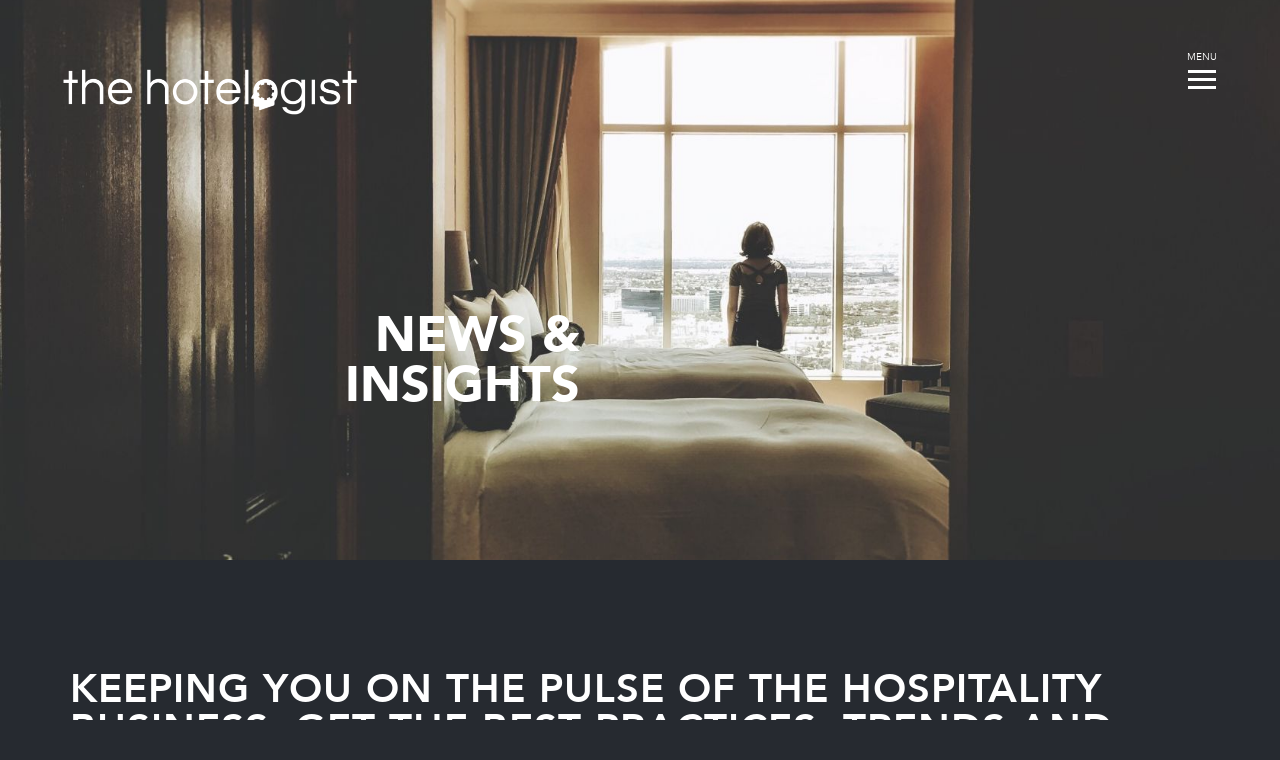

--- FILE ---
content_type: text/html; charset=UTF-8
request_url: https://www.thehotelogist.com/insights
body_size: 9467
content:
<!DOCTYPE HTML> <html lang="en-US" xmlns:og="http://opengraphprotocol.org/schema/" class=" no-js no-svg no-bgsizecover"> <head> <meta charset="utf-8"> <title></title> <meta name="description" content=""> <meta name="robots" content="index, follow, noodp, noydir"> <link rel="canonical" href="https://www.thehotelogist.com/insights"> <script type="application/ld+json">{"@context":"https://schema.org","@type":"WebPage","url":"https://www.thehotelogist.com/insights","breadcrumb":{"@type":"BreadcrumbList","itemListElement":[{"@type":"ListItem","item":"https://www.thehotelogist.com/insights","name":"Insights","position":1}]}}</script> <meta property="og:url" content="https://www.thehotelogist.com/insights"> <meta property="og:title" content=""> <meta property="og:description" content=""> <meta property="og:type" content="website"><meta property="og:site_name" content="The Hotelogist Inc."><meta property="og:locale" content="en_US"> <meta name="SKYPE_TOOLBAR" content="SKYPE_TOOLBAR_PARSER_COMPATIBLE"> <meta name="viewport" content="width=device-width, initial-scale=1, user-scalable=0"> <link href="/skins/skin-prodthehotelogist/favicon.ico" rel="shortcut icon" type="image/x-icon"> <style> @-webkit-keyframes spin{100%{-webkit-transform:rotate(360deg)}}@keyframes spin{100%{-webkit-transform:rotate(360deg);transform:rotate(360deg)}}html,body,div,span,applet,object,iframe,h1,h2,h3,h4,h5,h6,p,blockquote,pre,a,abbr,acronym,address,big,cite,code,del,dfn,em,img,ins,kbd,q,s,samp,small,strike,strong,sub,sup,tt,var,b,u,i,center,dl,dt,dd,ol,ul,li,fieldset,form,label,legend,table,caption,tbody,tfoot,thead,tr,th,td,article,aside,canvas,details,embed,figure,figcaption,footer,header,hgroup,menu,nav,output,ruby,section,summary,time,mark,audio,video{margin:0;padding:0;border:0;outline:none;font-size:100%;font:inherit;vertical-align:baseline}article,aside,details,figcaption,figure,footer,header,hgroup,menu,nav,section{display:block}body{line-height:1}ol,ul{list-style:none}blockquote,q{quotes:none}blockquote:before,blockquote:after,q:before,q:after{content:'';content:none}:focus{outline:none}table{border-collapse:collapse;border-spacing:0}input::-moz-focus-inner{border:0;padding:0}input::-ms-clear{display:none}input::-ms-reveal{display:none}legend{display:none}@font-face{font-family:"Yellowtail";src:url("/skins/skin-prodthehotelogist/1764858075/assets/desktop/fonts/Yellowtail.woff2") format("woff2"),url("/skins/skin-prodthehotelogist/1764858075/assets/desktop/fonts/Yellowtail.woff") format("woff");font-weight:normal;font-style:normal}@font-face{font-family:"Avenir";src:url("/skins/skin-prodthehotelogist/1764858075/assets/desktop/fonts/Avenir-BookOblique.woff2") format("woff2"),url("/skins/skin-prodthehotelogist/1764858075/assets/desktop/fonts/Avenir-BookOblique.woff") format("woff");font-weight:normal;font-style:italic}@font-face{font-family:"Avenir";src:url("/skins/skin-prodthehotelogist/1764858075/assets/desktop/fonts/Avenir-Book.woff2") format("woff2"),url("/skins/skin-prodthehotelogist/1764858075/assets/desktop/fonts/Avenir-Book.woff") format("woff");font-weight:normal;font-style:normal}@font-face{font-family:"Avenir";src:url("/skins/skin-prodthehotelogist/1764858075/assets/desktop/fonts/Avenir-Black.woff2") format("woff2"),url("/skins/skin-prodthehotelogist/1764858075/assets/desktop/fonts/Avenir-Black.woff") format("woff");font-weight:700;font-style:normal}@font-face{font-family:"Avenir";src:url("/skins/skin-prodthehotelogist/1764858075/assets/desktop/fonts/Avenir-Heavy.woff2") format("woff2"),url("/skins/skin-prodthehotelogist/1764858075/assets/desktop/fonts/Avenir-Heavy.woff") format("woff");font-weight:900;font-style:normal}input[type="submit"],button{-webkit-appearance:none;-moz-appearance:none}button,input,textarea{border-radius:0;padding:0;margin:0;border:none;background:none;box-sizing:border-box}.select-wrapper{display:inline-block;position:relative}select{border-radius:0;background:none;border:none;-webkit-appearance:none;-moz-appearance:none;-o-appearance:none;appearance:none}select::-ms-expand{display:none}select+.select-icon{position:absolute;top:50%;right:10px;width:8px;height:8px;border-bottom:1px solid #336D91;border-left:1px solid #336D91;-webkit-transform:rotate(-45deg) translateY(-50%);transform:rotate(-45deg) translateY(-50%);margin-top:-4px;pointer-events:none}a,input[type='submit'],button,.button{cursor:pointer;transition:color 100ms, background-color 100ms, border-color 100ms}.hide{display:none !important}.hidden{display:none}.no-select{user-select:none !important;-o-user-select:none !important;-moz-user-select:none !important;-webkit-user-select:none !important;-ms-user-select:none !important}.center-column{position:relative;max-width:1140px;margin:0 auto;padding:0 20px}.center-column:after{clear:both;content:'';display:table}@media only screen and (min-width: 0px) and (max-width: 767px){.center-column{padding:0 10px}}.button,input[type="submit"].button,.content-read-more{display:inline-block;box-sizing:border-box;margin:0;overflow:visible;font:14px/40px "Avenir",sans-serif;text-align-last:auto;text-decoration:none;white-space:nowrap;padding:0 15px;position:relative;text-align:center;text-transform:uppercase;cursor:pointer;background:#fff;color:#9B9B9B;border:1px solid #000;transition:all 350ms ease-in-out}.button:hover,.button.active,input[type="submit"].button:hover,input[type="submit"].button.active,.content-read-more:hover,.content-read-more.active{background:#000;color:#fff}.visuallyhidden{position:absolute !important;clip:rect(1px 1px 1px 1px);clip:rect(1px, 1px, 1px, 1px);padding:0 !important;border:0 !important;height:1px !important;width:1px !important;overflow:hidden}.keyboard-navigation :focus{box-shadow:inset 0 0 1px 2px rgba(206,57,20,0.86)}html{position:relative;overflow-y:scroll;height:100%;background:#262A30;color:#fff}body{position:relative;min-height:100%}html,body{height:100%}html,body,input,textarea,button{font-family:"Avenir",sans-serif;font-size:16px;line-height:1.5}h1,h2,h3,h4{letter-spacing:1px}::-webkit-scrollbar{width:6px}::-webkit-scrollbar-track{background:#262A30}::-webkit-scrollbar-thumb{background:#fff}::-moz-selection{background:rgba(38,42,48,0.8);color:#fff}::selection{background:rgba(38,42,48,0.8);color:#fff}#viewport-wrapper{height:100%}a{color:#fff;transition:color .3s}a:hover{color:#bfbfbf}#testimonials{display:none}#our-services{display:none}#portfolio-projects{display:none}#our-team{display:none}.pressroom-bg{display:none}#header{position:fixed;height:60px;z-index:11;width:100%;transition:height .3s, background-color .3s}#header .fix-logo-area{display:block;position:fixed;top:60px;left:60px;z-index:15;opacity:1;transition:opacity .3s}#header .fix-logo-area .logo .common{width:300px}.sticky-header #header .fix-logo-area{opacity:0;display:none}@media only screen and (min-width: 0px) and (max-width: 767px){#header .fix-logo-area{opacity:0;display:none}}#header .logo-area{position:relative;z-index:40}#header .logo-area .logo{visibility:hidden;position:absolute;height:30px;width:42.5px;margin:15px 60px;transition:margin .3s}.sticky-header #header .logo-area .logo{visibility:visible;height:30px;width:42.5px;margin:15px 60px}@media only screen and (min-width: 0px) and (max-width: 767px){#header .logo-area .logo{visibility:visible;height:30px;width:42.5px;margin:15px}}#header .logo-area .logo img{width:200px}#header .logo-area .logo img.mini{opacity:0;transition:opacity .3s}.sticky-header #header .logo-area .logo img.mini{opacity:1}@media only screen and (min-width: 0px) and (max-width: 767px){#header .logo-area .logo img.mini{opacity:1}}@media only screen and (min-width: 0px) and (max-width: 767px){#header .logo-area .logo img{width:150px;top:6px;position:relative}}#header .logo-area .phone{visibility:hidden;position:absolute;opacity:0;left:280px;top:26px;color:#fff;text-decoration:none;transition:opacity .3s, left .3s}.sticky-header #header .logo-area .phone{visibility:visible;opacity:1}@media only screen and (min-width: 0px) and (max-width: 767px){#header .logo-area .phone{visibility:visible;opacity:1;left:200px}}@media only screen and (min-width: 0px) and (max-width: 767px){#header{background-color:#262A30}}.sticky-header #header{background-color:#262A30}.main-menu{display:none}#main-menu-trigger{display:block;position:absolute;right:60px;top:60px;width:37px;height:37px;transition:background 200ms, top .3s, right .3s;z-index:30;overflow:visible}.sticky-header #main-menu-trigger{top:18px}@media only screen and (min-width: 0px) and (max-width: 767px){#main-menu-trigger{top:18px;right:15px}}#main-menu-trigger:after{content:'Menu';position:absolute;top:-10px;left:0;width:100%;text-align:center;color:#fff;font-size:10px;text-transform:uppercase}.side-menu-visible #main-menu-trigger:after{content:'Close'}#main-menu-trigger .smart-icon{position:absolute;left:50%;top:50%;margin:-9px 0 0 -14px;font-size:0}#main-menu-trigger .smart-icon span{display:block;width:28px;height:3px;margin-bottom:5px;background:#fff;transition:background 200ms, border-radius 150ms, -webkit-transform 150ms;transition:background 200ms, transform 150ms, border-radius 150ms;transition:background 200ms, transform 150ms, border-radius 150ms, -webkit-transform 150ms;-webkit-transform-origin:50% 50%;transform-origin:50% 50%}#main-menu-trigger .smart-icon span:last-child{margin-bottom:0}#main-menu-trigger:hover .smart-icon span{-webkit-transform:none;transform:none}#main-menu-trigger:hover .smart-icon span:first-child{-webkit-transform:translate(0, -2px);transform:translate(0, -2px)}#main-menu-trigger:hover .smart-icon span:last-child{-webkit-transform:translate(0, 2px);transform:translate(0, 2px)}#main-menu-trigger:active .smart-icon span,#main-menu-trigger:active .smart-icon span:first-child,#main-menu-trigger:active .smart-icon span:last-child{transition:-webkit-transform 200ms;transition:transform 200ms;transition:transform 200ms, -webkit-transform 200ms;-webkit-transform:none;transform:none}.side-menu-visible #main-menu-trigger .smart-icon span{-webkit-transform:scale(0) rotate(90deg);transform:scale(0) rotate(90deg);border-radius:0}.side-menu-visible #main-menu-trigger .smart-icon span:first-child{-webkit-transform:translate(0, 4px) rotate(45deg);transform:translate(0, 4px) rotate(45deg)}.side-menu-visible #main-menu-trigger .smart-icon span:last-child{-webkit-transform:translate(0, -12px) rotate(135deg);transform:translate(0, -12px) rotate(135deg)}.side-menu-visible #main-menu-trigger:active .smart-icon{-webkit-transform:scale(0.94);transform:scale(0.94)}#photos{position:relative;bottom:0;width:100%;overflow:hidden;z-index:4;height:calc(100% - 160px);min-height:300px}@media all and (device-width: 768px) and (device-height: 1024px) and (orientation: portrait){#photos{height:calc(1024px - 240px)}}@media all and (device-width: 768px) and (device-height: 1024px) and (orientation: landscape){#photos{height:calc(768px - 240px)}}@media screen and (device-aspect-ratio: 40 / 71){#photos{height:calc(500px - 100px)}}.home #photos{height:100%}#photos a{position:static;display:block;height:100%}#photos:before{content:"";display:block;width:23px;height:23px;position:absolute;top:50%;left:50%;margin:-19px 0 0 -19px;z-index:0;background:url(/skins/skin-prodthehotelogist/1764858075/assets/desktop/images/loading.png) no-repeat 0 0;background-size:cover;-webkit-animation:spin 1s steps(12, end) infinite;animation:spin 1s steps(12, end) infinite}#photos .swiper-container{position:absolute;left:0;top:0;width:100%;height:100%;overflow:hidden;z-index:10}#photos .slide{background-size:cover;background-position:50% 50%;background-repeat:no-repeat;width:100%;height:100%;position:relative}#photos .slide:after{content:"";display:block;position:absolute;top:0;left:0;width:100%;height:100%;background:rgba(0,0,0,0);z-index:1;transition:background-color 0.4s ease-out}#photos .slide img{display:none}#photos .slide .caption{display:none;position:absolute;top:0;left:0;width:50%;height:100%;font-size:50px;font-weight:600;line-height:1;text-transform:uppercase;color:#fff;z-index:2;text-align:right}@media only screen and (min-width: 0px) and (max-width: 767px){#photos .slide .caption{font-size:35px;width:100%}}#photos .slide .caption .left-top-image-content{display:inline-block;box-sizing:border-box;text-align:right;width:425px;padding-right:60px;position:relative;top:50vh;-webkit-transform:translateY(-50%);transform:translateY(-50%);transition:top 1s ease-out}@media only screen and (min-width: 768px) and (max-width: 959px){#photos .slide .caption .left-top-image-content{padding-right:0}}@media only screen and (min-width: 0px) and (max-width: 767px){#photos .slide .caption .left-top-image-content{width:100%;padding:0 40px}}#photos .slide .caption a{text-decoration:none;color:inherit}#photos .slide .caption a:hover{color:#54baba}#photos .slide .only-link{position:absolute;top:0;left:0;width:100%;height:100%}#photos .swiper-button{display:block;border:2px solid #fff;border-bottom:0;border-left:0;height:30px;overflow:hidden;position:absolute;text-indent:-100em;top:50%;margin-top:-10px;width:30px;z-index:10;transition:border-color 350ms ease-in-out;background:none}#photos .swiper-button.swiper-button-prev{left:40px;-webkit-transform:rotate(-135deg);transform:rotate(-135deg)}@media only screen and (min-width: 0) and (max-width: 959px){#photos .swiper-button.swiper-button-prev{left:20px}}@media only screen and (min-width: 0px) and (max-width: 767px){#photos .swiper-button.swiper-button-prev{left:10px}}#photos .swiper-button.swiper-button-next{right:40px;-webkit-transform:rotate(45deg);transform:rotate(45deg)}@media only screen and (min-width: 0) and (max-width: 959px){#photos .swiper-button.swiper-button-next{right:20px}}@media only screen and (min-width: 0px) and (max-width: 767px){#photos .swiper-button.swiper-button-next{right:10px}}#sidemenu{display:none}#content{position:relative;padding:110px 0;background-color:#262A30;color:#fff}#content:after{clear:both;content:'';display:table}@media only screen and (min-width: 0px) and (max-width: 767px){#content{padding:20px 0}}#content .page-content-wrapper:after{clear:both;content:'';display:table}#content .page-content-wrapper>*:first-child{float:left;width:100%}#sidebar+.page-content-wrapper{margin-right:350px}@media only screen and (min-width: 0) and (max-width: 959px){#sidebar+.page-content-wrapper{margin-right:0}}.home #sidebar+.page-content-wrapper{margin-left:300px}@media only screen and (min-width: 0px) and (max-width: 767px){.home #sidebar+.page-content-wrapper{margin-left:0}}#sidebar{float:right;width:210px;margin-top:8px}@media only screen and (min-width: 0) and (max-width: 959px){#sidebar{display:none}}.home #sidebar{width:260px}@media only screen and (min-width: 0) and (max-width: 959px){.home #sidebar{display:block}}@media only screen and (min-width: 0px) and (max-width: 767px){.home #sidebar{width:100%;margin-top:0}}#sidebar h4{font:20px/1.3 "Avenir",sans-serif;margin-bottom:14px;color:#fff}@media only screen and (min-width: 0px) and (max-width: 767px){#sidebar h4{font-size:24px;line-height:28px;margin-bottom:20px}}#sidebar>*{margin-bottom:30px}@media only screen and (min-width: 0px) and (max-width: 767px){#sidebar>*{margin-bottom:20px}}#submenu a{font-size:16px;line-height:1.4;text-decoration:none;color:#fff}#submenu a.active{color:#bfbfbf}#submenu a:hover{color:#bfbfbf}#submenu h4 a{font-size:30px;text-transform:uppercase;font-weight:normal;color:inherit;position:relative}#submenu h4 a:hover{color:#bfbfbf}#submenu h4 a:after{content:'';display:block;position:absolute;width:60px;left:0;bottom:-10px;border-bottom:2px solid #9B9B9B}#submenu ul{margin-top:40px}#submenu li{margin-bottom:10px;text-decoration:underline}#newsletter{position:relative}@media only screen and (min-width: 0px) and (max-width: 767px){#newsletter{text-align:center;padding-bottom:20px}#newsletter:after{content:'';position:absolute;left:-10px;bottom:0;width:100%;border-bottom:1px solid #fff;padding:0 10px}}#newsletter h4{text-transform:uppercase}@media only screen and (min-width: 0px) and (max-width: 767px){#newsletter h4{text-align:center}}#newsletter form:after{clear:both;content:'';display:table}#newsletter label{display:none}#newsletter input[type="text"]{float:left;width:144px;height:32px;padding:0 10px;background:#ddf0f0;font-size:14px;line-height:32px;color:#132929}@media only screen and (min-width: 0px) and (max-width: 767px){#newsletter input[type="text"]{width:100%;margin-bottom:20px}}#newsletter input[type="text"]::-webkit-input-placeholder{color:#fff;font-style:italic}#newsletter input[type="text"]:-moz-placeholder{color:#fff;font-style:italic}#newsletter input[type="text"]::-moz-placeholder{color:#fff;font-style:italic}#newsletter input[type="text"]:-ms-input-placeholder{color:#fff;font-style:italic}#newsletter input[type="text"]:focus::-webkit-input-placeholder{color:#54baba}#newsletter input[type="text"]:focus:-moz-placeholder{color:#54baba}#newsletter input[type="text"]:focus::-moz-placeholder{color:#54baba}#newsletter input[type="text"]:focus:-ms-input-placeholder{color:#54baba}#newsletter .button{float:right}@media only screen and (min-width: 0px) and (max-width: 767px){#newsletter .button{float:none}}#events-block{position:relative;background:#F0F0F0;overflow:hidden;padding:0 0 40px}#events-block h3{font:200 36px/1.2 "Avenir",sans-serif;margin:15px;color:#54baba;text-transform:uppercase;text-align:center}#events-block .inner-wrapper{position:relative;width:100%;z-index:2}#events-block .sliders-wrapper{position:relative;text-align:center}#events-block .sliders-wrapper .swiper-button{width:16px;height:30px;cursor:pointer;position:absolute;top:350px;z-index:11;display:none}#events-block .sliders-wrapper .swiper-button.active{display:block}#events-block .sliders-wrapper .swiper-button.swiper-button-disabled{opacity:0.2}#events-block .sliders-wrapper .swiper-button.swiper-button-prev{left:40px;background:url("/skins/skin-prodthehotelogist/1764858075/assets/desktop/images/sprite.svg") no-repeat 0 -160px}@media only screen and (min-width: 1140px){#events-block .sliders-wrapper .swiper-button.swiper-button-prev{left:50%;margin-left:-600px}}@media only screen and (min-width: 0px) and (max-width: 767px){#events-block .sliders-wrapper .swiper-button.swiper-button-prev{display:none}}#events-block .sliders-wrapper .swiper-button.swiper-button-next{right:40px;background:url("/skins/skin-prodthehotelogist/1764858075/assets/desktop/images/sprite.svg") no-repeat -40px -160px}@media only screen and (min-width: 1140px){#events-block .sliders-wrapper .swiper-button.swiper-button-next{right:50%;margin-right:-600px}}@media only screen and (min-width: 0px) and (max-width: 767px){#events-block .sliders-wrapper .swiper-button.swiper-button-next{display:none}}#events-block .sliders-wrapper .slider-inner{max-width:730px;margin:0 auto;opacity:0}@media only screen and (min-width: 1140px){#events-block .sliders-wrapper .slider-inner{max-width:1090px}}@media only screen and (min-width: 768px) and (max-width: 959px){#events-block .sliders-wrapper .slider-inner{width:370px}}@media only screen and (min-width: 0px) and (max-width: 767px){#events-block .sliders-wrapper .slider-inner{width:100%}}#events-block .sliders-wrapper .slider-inner.active{opacity:1}#events-block .sliders-wrapper .slider-inner .swiper-container{height:720px;background:#fff}#events-block .sliders-wrapper .slider-inner .swiper-container .swiper-slide{width:350px;margin:10px 0 0 10px}#events-block .sliders-wrapper .slider-inner .swiper-container .swiper-slide:last-child{margin-right:10px}@media only screen and (min-width: 0px) and (max-width: 767px){#events-block .sliders-wrapper .slider-inner .swiper-container .swiper-slide{width:100vw;margin:0}#events-block .sliders-wrapper .slider-inner .swiper-container .swiper-slide:last-child{margin:0}}#events-block .sliders-wrapper .slider-inner .swiper-container .swiper-slide .thumbnail{position:relative;width:100%;height:350px;background-position:50% 50%;background-size:cover;overflow:hidden}#events-block .sliders-wrapper .slider-inner .swiper-container .swiper-slide .thumbnail.no-thumbnail{background:#F0F0F0}#events-block .sliders-wrapper .slider-inner .swiper-container .swiper-slide .thumbnail.no-thumbnail img{display:block;width:30%;height:auto;position:absolute;top:50%;left:50%;-webkit-transform:translate(-50%, -50%);transform:translate(-50%, -50%)}#events-block .sliders-wrapper .slider-inner .swiper-container .swiper-slide .thumbnail.has-thumbnail img{display:block;width:auto;height:100%;min-width:100%;min-height:100%;position:absolute;top:50%;left:50%;-webkit-transform:translate(-50%, -50%);transform:translate(-50%, -50%)}#events-block .sliders-wrapper .slider-inner .swiper-container .swiper-slide .date{display:block;position:relative;margin:34px 0 37px;color:#525252;font-size:17px;line-height:23px;text-transform:uppercase}#events-block .sliders-wrapper .slider-inner .swiper-container .swiper-slide .date a{color:inherit;text-decoration:none}#events-block .sliders-wrapper .slider-inner .swiper-container .swiper-slide .date a:hover{text-decoration:underline}#events-block .sliders-wrapper .slider-inner .swiper-container .swiper-slide .date:after{content:"";display:block;width:180px;height:1px;position:absolute;bottom:-15px;left:50%;-webkit-transform:translateX(-50%);transform:translateX(-50%);background:#E0E0E0}#events-block .sliders-wrapper .slider-inner .swiper-container .swiper-slide h4{font:200 24px/33px "Avenir",sans-serif;color:#54baba;margin-bottom:16px;text-transform:uppercase}#events-block .sliders-wrapper .slider-inner .swiper-container .swiper-slide p{font-size:15px;line-height:20px;color:#525252}#events-block .sliders-wrapper .slider-inner .swiper-container .swiper-slide .copy{padding:0 20px}#events-block .sliders-wrapper .slider-inner .swiper-container .swiper-slide .button{position:absolute;bottom:40px;left:50%;-webkit-transform:translateX(-50%);transform:translateX(-50%)}#events .all-events{margin:40px 0 0}#footer{position:relative;font-size:14px;color:#fff;background-image:url("/skins/skin-prodthehotelogist/1764858075/assets/desktop/images/footer-bg.jpg");background-size:cover;background-position:bottom center;text-align:center}#footer .footer-bg{background-color:rgba(38,42,48,0.95);padding:40px 0 60px}#footer a{color:#fff;text-decoration:none;transition:color .3s}#footer a:hover{color:#bfbfbf}#footer .logo{width:300px;margin:auto;margin-bottom:30px;display:block}@media only screen and (min-width: 0px) and (max-width: 767px){#footer .logo{margin-bottom:15px}}#footer .logo img{width:300px}#footer .copyright{text-align:center;color:#8D8D8D}#footer .credits{float:left;clear:left}@media only screen and (min-width: 0px) and (max-width: 767px){#footer .credits{float:none;clear:none;text-align:center;padding:0 20px;display:block}}#footer .socials{margin:20px 0;text-align:center}@media only screen and (min-width: 0px) and (max-width: 767px){#footer .socials{margin:10px 0}}#footer .socials li{display:inline-block;margin-left:5px}#footer .socials a{position:relative;display:block;width:26px;height:26px;text-indent:-9999px;overflow:hidden;background:url("/skins/skin-prodthehotelogist/1764858075/assets/desktop/images/sprite.svg") 0 0 no-repeat}@media only screen and (min-width: 0px) and (max-width: 767px){#footer .socials a{display:inline-block}}#footer .socials a.facebook{background-position:-1px -347px}#footer .socials a.facebook:hover{background-position:-1px -387px}#footer .socials a.twitter{background-position:-41px -348px}#footer .socials a.twitter:hover{background-position:-41px -388px}#footer .socials a.instagram{background-position:-281px -347px}#footer .socials a.instagram:hover{background-position:-281px -387px}#footer .socials a.tripadvisor{background-position:-201px -347px}#footer .socials a.tripadvisor:hover{background-position:-201px -387px}#footer .socials a.google{background-position:-81px -347px}#footer .socials a.google:hover{background-position:-81px -387px}#footer .socials a.youtube{background-position:-121px -347px}#footer .socials a.youtube:hover{background-position:-121px -387px}#footer .socials a.flickr{background-position:-361px -347px}#footer .socials a.flickr:hover{background-position:-361px -387px}#footer .socials a.pinterest{background-position:-241px -347px}#footer .socials a.pinterest:hover{background-position:-241px -387px}#footer .socials a.linkedin{background-position:-162px -347px}#footer .socials a.linkedin:hover{background-position:-162px -387px}.page-content:after{clear:both;content:'';display:table}.page-content hr{display:block;height:1px;margin:21px auto;border:none;background:#fff;color:#fff}.page-content h1,.page-content h2{font-family:"Avenir",sans-serif}.page-content h1{margin-bottom:40px;color:#fff;font-size:40px;line-height:1;font-weight:900;text-transform:uppercase}.page-content h2,.page-content h3,.page-content h4,.page-content h5,.page-content h6{color:#fff}.page-content h2{font-size:30px;font-weight:normal;text-transform:uppercase;line-height:1;margin-bottom:40px}.page-content h1+h2{margin-top:-20px}.page-content h3{font-size:18px;line-height:1.3}.page-content h3,.page-content h4,.page-content h5,.page-content h6,.page-content p,.page-content ul,.page-content ol,.page-content table{margin-bottom:21px}.page-content strong{font-weight:bold}.page-content em{font-style:italic}.page-content u{text-decoration:underline}.page-content sup,.page-content sub{font-size:75%;line-height:0;position:relative}.page-content sup{top:-0.5em}.page-content sub{bottom:-0.25em}.page-content p,.page-content table{overflow:visible}.page-content ol{list-style:decimal inside}.page-content ul{list-style:none}.page-content ol,.page-content ul{margin-left:20px}.page-content ol ol,.page-content ul ul,.page-content ol ul,.page-content ul ol{margin-top:10px;margin-bottom:10px}.page-content ol>li>ol,.page-content ol>li>ul{margin-left:34px}.page-content ol li,.page-content ul li{position:relative}.page-content ul>li{padding-left:14px}.page-content ul>li:after{content:'';position:absolute;left:0;top:8px;width:4px;height:4px;background:#fff;border-radius:100%}.page-content ul>li:hover:after{background-color:#bfbfbf}.page-content td,.page-content th,.page-content caption{padding:8px 16px;text-align:left;vertical-align:middle}.page-content th,.page-content caption{vertical-align:bottom;padding-top:0;padding-bottom:20px;font:22px/1 "Avenir",sans-serif;color:#fff}.page-content td{border-top:1px solid #f7fcfc;background:#f2f7f7}.page-content .even td{background:#edf5f5}.page-content table p{margin:5px}.page-content .thumbnail{float:right;margin:0 0 20px 30px}.page-content .thumbnail a{display:block}.page-content .thumbnail img{display:block}.page-content .socials{margin-bottom:20px;overflow:hidden}.page-content .socials iframe{float:left;width:90px;height:21px;margin:0 10px 0 0}.page-content a.pdf{display:inline-block;font-size:12px;line-height:16px;padding-left:23px;position:relative}.page-content a.pdf:before{content:'';position:relative;display:inline-block;width:13px;height:16px;vertical-align:top;margin-right:10px;background:url("/skins/skin-prodthehotelogist/1764858075/assets/desktop/images/common.svg") -600px 0 no-repeat}.page-content a.pdf:hover:before{background-position:-633px 0}.page-content a.pdf:active:before{background-position:-666px 0}.page-content a.pdf+.size{color:#aaa;font-size:10px}.page-content .hotel-location-map{margin-bottom:21px} </style> <script> var templateURL = '/skins/skin-prodthehotelogist/', siteSettings = { name: "The Hotelogist Inc.", country: "USA", state: "NY", city: "New York", adr: "1 Penn Plaza", zip: "11050", lat: "40.7512148", lng: "-73.99222550000002", phone: "" }, feedCredentials = [], currentPropertyId = null, bookingEngineVars = [{"id":1,"property_id":null,"adapter_type":1,"default_booking_window":7,"default_booking_length":7,"default_number_of_children":0,"max_number_of_children":4,"default_number_of_adults":1,"max_number_of_adults":5,"maintenance":0,"maintenance_url":"","created":"2024-09-10 06:00:21","modified":"2024-09-10 06:00:25"}]; </script> </head> <body class="vcard"> <header id="header"> <div class="fix-logo-area"> <a class="fn org logo" href="/"> <img class="common" src="/skins/skin-prodthehotelogist/assets/desktop/images/logo.png" alt="The Hotelogist Inc."> </a> </div> <div class="logo-area"> <a class="fn org logo" href="/"> <img class="mini" src="/skins/skin-prodthehotelogist/assets/desktop/images/logo.png" alt="The Hotelogist Inc."> </a> <a href="tel:" class="phone" title="Phone number"> </a> </div> <button id="main-menu-trigger"><span class="smart-icon"><span></span><span></span><span></span>Menu</span></button> <div id="sidemenu"> <nav class="main-menu"> <ul class="menu level-1 "> <li> <a href="/">Home</a> </li> <li class="parent"> <a href="/about-thehotelogist">About Us</a> <ul class="menu level-2 submenu opened"> <li> <a href="/about-thehotelogist/management-team">Our Team</a> </li> <li> <a href="/about-thehotelogist/shri-lildharrie">Shri Lildharrie</a> </li> <li> <a href="/about-thehotelogist/steve-barnes">Steve Barnes</a> </li> <li> <a href="/about-thehotelogist/artyom-sklyarov">Artyom Sklyarov</a> </li> <li> <a href="/about-thehotelogist/alan-berg">Alan Berg</a> </li> </ul> </li> <li class="parent"> <a href="/boutique-hotels-representation">Boutique Hotels</a> <ul class="menu level-2 submenu opened"> <li> <a href="/boutique-hotels-representation/guest-marketing-booking-platform">360 Guest Marketing & Revenue Generation</a> </li> </ul> </li> <li> <a href="/destination-digital-ecosystem">Destination Digital Ecosystem</a> </li> <li class="parent"> <a href="/digital-marketing-technology">Marketing Technology</a> <ul class="menu level-2 submenu opened"> <li> <a href="/digital-marketing-technology/smartcms">Content Management System (CMS)</a> </li> <li> <a href="/digital-marketing-technology/fabl">Storytelling CMS</a> </li> <li> <a href="/digital-marketing-technology/booking-engine">Booking Engine</a> </li> <li> <a href="/digital-marketing-technology/guest-communications-manager">Guest Communications Manager</a> </li> <li> <a href="/digital-marketing-technology/guest-communications">Pre-, In-, and Post-Stay @Mail</a> </li> <li> <a href="/digital-marketing-technology/online-sales-recovery">Online Sales Recovery</a> </li> </ul> </li> <li class="parent"> <a href="/solutions">Sales Technology & Services</a> <ul class="menu level-2 submenu opened"> <li> <a href="/solutions/web-development">Web Development</a> </li> <li> <a href="/solutions/ecommerce-manager">Digital Manager - Direct Channel</a> </li> <li> <a href="/solutions/digitalmarketing">Digital Marketing Services</a> </li> <li> <a href="/solutions/website-audit">Website Audit</a> </li> </ul> </li> <li> <a href="/revenue-management">Revenue Management</a> </li> <li class="parent"> <a href="/reputation-management">Reputation Management</a> <ul class="menu level-2 submenu opened"> <li> <a href="/reputation-management/mot-report">Mot.Report - Moment of Truth</a> </li> </ul> </li> <li class="parent"> <a href="/hotel360vr-studio">360 Video Production</a> <ul class="menu level-2 submenu opened"> <li> <a href="/hotel360vr-studio/google-for-hotels-resorts-vr-tours">Google Street View VR Tours</a> </li> <li> <a href="/hotel360vr-studio/venues-360-video-tours">Venues 360 Video Tours</a> </li> <li> <a href="/hotel360vr-studio/video-services">Drone Video Studio</a> </li> </ul> </li> <li class="parent"> <a href="/training">Sales Education & Training</a> <ul class="menu level-2 submenu opened"> <li> <a href="/training/wedding-sales-training">Hospitality Sales Training</a> </li> </ul> </li> <li> <a href="/insights" class="active">Insights</a> </li> <li class="parent"> <a href="/contact-us">Contact Us</a> <ul class="menu level-2 submenu opened"> <li> <a href="/contact-us/privacy-policy">Privacy Policy</a> </li> </ul> </li> </ul> </nav> </div> </header> <div id="photos" aria-labelledby="photos"> <div class="swiper-container"> <div class="swiper-wrapper"> <figure class="slide swiper-slide" style="background-image:url('//d208qqysad1xf7.cloudfront.net/thehotelogist.com-1699152610/cms/cache/v2/5bfc09c731b49.jpg/1680x942/fit/80/1f22c68afa6504351cc6977e312747c0.jpg'); background-position:50% 50%;" tabindex="-1" aria-hidden="true"> <img src="//d208qqysad1xf7.cloudfront.net/thehotelogist.com-1699152610/cms/cache/v2/5bfc09c731b49.jpg/1680x942/fit/80/1f22c68afa6504351cc6977e312747c0.jpg" alt="News & Insights "> <figcaption class="caption vertical default"> <div class="left-top-image-content center-column"> News & Insights </div> </figcaption> </figure> </div> </div> </div> <div id="content"> <div class="center-column"> <div class="page-content-wrapper"> <div class="page-content"> <h1>Keeping you on the pulse of the hospitality business. Get the best practices, trends and innovation.</h1> <p><b>5 STEPS FOR BOUTIQUE HOTELS TO OVERCOME OTA DEPENDENCY</b></p> <p><a href="https://www.thehotelogist.com/blog?_=1619700222901"><span style="font-size:11.0pt">To win direct bookings, hospitality companies must take part in what’s essentially a numbers game—and smaller hotels need to implement a particularly strategic approach. </span></a></p> <p><a href="https://www.thehotelogist.com/blog?_=1619700222901"><span style="font-size:11.0pt">The truth? Competing online may seem cost-prohibitive, but boutique hotels can level the playing field by using the same techniques as large chains. This will virtually eliminate the need for online travel agents (OTAs), which tend to charge hefty fees and take away from the overall guest experience.</span></a></p> <p><a href="https://www.thehotelogist.com/blog?_=1619700222901"><span style="font-size:11.0pt">Here’s the thing: Innovative marketing technologies can carry boutique hotels through every step of the guest lifecycle. All it takes is the right partner. Yet to simplify your digital marketing in today’s complex world, everything must work in tandem. </span></a></p> <p><a href="https://www.thehotelogist.com/blog?_=1619700222901"><span style="font-size:11.0pt">With that, go ahead and take the five following steps to get started on your journey. You’ll soon be well-positioned to stop depending on OTAs.</span></a></p> <hr> <p><b>Hospitality Storytelling Fix Post-COVID-19</b></p> <p><a href="https://fabl-sales.stories.fabl.co/hospitality-storytelling-fix-in-post-covid-era" onclick="">The travel industry is going through another transformational change. As industry pundits debate on the when and how the travel industry will return to the way it was, we are on the slow road to recovery. Today, most hospitality companies operate their businesses in a startup mode with smaller teams and budgets, no outside agencies, and limited internal resources. So, how do hospitality owners and operators generate travel demand in a slow recovery marketplace and get results with less? And how do marketers tell their stories and keep guests engaged as they dream of traveling again?</a></p> <p><strong>Digital Budgeting 2019</strong></p> <p><a href="https://www.hebsdigital.com/insights">With </a><a href="https://www.hebsdigital.com/insights">budgeting</a><a href="https://www.hebsdigital.com/insights"> season comes the opportunity to re-vamp your hotel's digital strategy. Watch HEBS Digital on-demand webinar to learn more about the initiatives to consider when developing a 2019 marketing budget.</a></p> <hr> <p><strong>2019 Travel and Hospitality Industry Outlook</strong></p> <p><a href="https://unsplash.com/search/photos/technology-news" onclick="">A strong economy, rising global consumer purchasing power, and digital innovation have all fueled record growth in the travel and hospitality industry. But there are still several challenges that could throw the industry off course in 2019. What are the biggest trends likely to shape hospitality, airlines, cruises, and ground transportation in the year ahead?</a></p> <hr> <p><strong>Website Page Speed Insights - News from Google</strong></p> <p><a href="https://webmasters.googleblog.com/2018/11/pagespeed-insights-now-powered-by.html" onclick="">At Google, we know that speed matters and we provide a variety of tools to help everyone understand the performance of a page or site. Historically, these tools have used different analysis engines. Unfortunately, this caused some confusion because the recommendations from each tool were different. Today, we're happy to announce that Pagespeed Insights (PSI) now uses Lighthouse as its analysis engine.</a></p> <p></p> </div> </div> </div> </div> <footer id="footer"> <div class="footer-bg"> <div class="center-column"> <a class="fn org logo" href="/"> <img src="/skins/skin-prodthehotelogist/assets/desktop/images/logo.png" alt="The Hotelogist Inc."> </a> <h4>The Hotelogist Inc.</h4> <p class="adr address"> <span class="street-address">1 Penn Plaza</span><br> <span class="locality">New York</span> <span class="region">NY</span> <span class="postal-code">11050</span> </p> <p><a href="mailto:shri@thehotelogist.com" class="mail">shri@thehotelogist.com</a></p> <ul class="socials"> <li> <a class="facebook" href="https://www.facebook.com/The-Hotelogist-201676957164641" target="_blank" onclick="var s=s_gi(s_account); s.linkTrackVars='events,products'; s.linkTrackEvents='event7'; s.events='event7'; s.products=';The Hotelogist Inc.'; (s.tl(this,'e','The Hotelogist Inc. - Facebook - Website Referral') );">Facebook</a> </li> <li> <a class="linkedin" href="https://www.linkedin.com/in/shrilildharrie" target="_blank" onclick="var s=s_gi(s_account); s.linkTrackVars='events,products'; s.linkTrackEvents='event7'; s.events='event7'; s.products=';The Hotelogist Inc.'; (s.tl(this,'e','The Hotelogist Inc. - LinkedIn - Website Referral') );">LinkedIn</a> </li> </ul> <small class="copyright">© 2026 The Hotelogist Inc.. All rights reserved.</small> </div> </div> </footer> <link rel="stylesheet" href="/skins/skin-prodthehotelogist/1764858075/assets/desktop/styles/styles.min.css" async defer> <script src="/skins/skin-prodthehotelogist/1764858075/assets/desktop/scripts/scripts.min.js"></script> </body> </html> 

--- FILE ---
content_type: text/css
request_url: https://www.thehotelogist.com/skins/skin-prodthehotelogist/1764858075/assets/desktop/styles/styles.min.css
body_size: 13866
content:
@-webkit-keyframes spin{100%{-webkit-transform:rotate(360deg)}}@keyframes spin{100%{-webkit-transform:rotate(360deg);transform:rotate(360deg)}}.inputContainer{position:relative;float:left}.formError{position:absolute;top:300px;left:300px;display:block;line-height:18px;cursor:pointer;z-index:5000}.ajaxSubmit{padding:20px;background:#55ea55;border:1px solid #999;display:none}.formError .formErrorContent{background:#b31919;position:relative;z-index:5001;color:#fff;width:150px;font-size:11px;padding:4px 10px 4px 10px;border-radius:3px;box-shadow:0 1px 2px rgba(0,0,0,0.4)}.greenPopup .formErrorContent{background:#33be40}.blackPopup .formErrorContent{background:#393939;color:#FFF}.formError .formErrorArrow{width:15px;margin:-2px 0 0 13px;position:relative;z-index:5006}body[dir='rtl'] .formError .formErrorArrow,body.rtl .formError .formErrorArrow{margin:-2px 13px 0 0}.formError .formErrorArrowBottom{box-shadow:none;-moz-box-shadow:none;-webkit-box-shadow:none;margin:0 0 0 12px;top:2px}.formError .formErrorArrow div{box-shadow:0 1px 2px rgba(0,0,0,0.4);height:1px;background:#b31919;margin:0 auto;line-height:0;font-size:0;display:block}.formError .formErrorArrowBottom div{box-shadow:none;-moz-box-shadow:none;-webkit-box-shadow:none}.greenPopup .formErrorArrow div{background:#33be40}.blackPopup .formErrorArrow div{background:#393939;color:#FFF}.formError .formErrorArrow .line10{width:15px;border:none}.formError .formErrorArrow .line9{width:13px;border:none}.formError .formErrorArrow .line8{width:11px}.formError .formErrorArrow .line7{width:9px}.formError .formErrorArrow .line6{width:7px}.formError .formErrorArrow .line5{width:5px}.formError .formErrorArrow .line4{width:3px}.formError .formErrorArrow .line1{width:1px}.formError .formErrorArrow .line2,.formError .formErrorArrow .line3{display:none}.ui-datepicker{display:none;padding:10px;background:rgba(255,255,255,0.9);box-shadow:0 1px 4px 0 #ccc}body>.ui-datepicker{z-index:30 !important}.ui-datepicker:after{display:block;content:'';height:0;overflow:hidden;clear:both}.ui-datepicker .ui-datepicker-header{position:relative;font:16px/25px "Avenir",sans-serif;text-transform:uppercase;text-align:center;color:#262A30}.ui-datepicker .ui-datepicker-header .ui-datepicker-prev,.ui-datepicker .ui-datepicker-header .ui-datepicker-next{position:absolute;top:5px;width:12px;height:12px;text-indent:-9999px;overflow:hidden;border:2px solid #fff;border-bottom:0;border-left:0;cursor:pointer;-webkit-user-select:none;-moz-user-select:none;-ms-user-select:none;user-select:none;-webkit-transform:rotate(45deg);transform:rotate(45deg);transition:border-color 350ms ease-in-out}.ui-datepicker .ui-datepicker-header .ui-datepicker-prev.ui-state-disabled,.ui-datepicker .ui-datepicker-header .ui-datepicker-next.ui-state-disabled{opacity:0.3}.ui-datepicker .ui-datepicker-header .ui-datepicker-prev{border-right:0;border-top:0;border-left:2px solid #fff;border-bottom:2px solid #fff;left:7px}.ui-datepicker .ui-datepicker-header .ui-datepicker-prev:hover{border-bottom-color:#262A30;border-left-color:#262A30}.ui-datepicker .ui-datepicker-header .ui-datepicker-next{right:7px}.ui-datepicker .ui-datepicker-header .ui-datepicker-next:hover{border-top-color:#262A30;border-right-color:#262A30}.ui-datepicker .ui-datepicker-calendar{font-size:12px;cursor:default;margin:0 auto}@media only screen and (min-width: 0px) and (max-width: 767px){.ui-datepicker .ui-datepicker-calendar{width:100%}}.ui-datepicker .ui-datepicker-calendar th,.ui-datepicker .ui-datepicker-calendar td{text-align:center;vertical-align:middle;width:30px;height:28px;line-height:28px}.ui-datepicker .ui-datepicker-calendar th{font:bold 14px/32px "Avenir",sans-serif;color:#000;text-transform:uppercase}.ui-datepicker .ui-datepicker-calendar td{color:#000}.ui-datepicker .ui-datepicker-calendar td.ui-datepicker-other-month,.ui-datepicker .ui-datepicker-calendar td.ui-state-disabled{color:#a9a9a9}.ui-datepicker .ui-datepicker-calendar td.ui-datepicker-other-month span:hover,.ui-datepicker .ui-datepicker-calendar td.ui-state-disabled span:hover{color:inherit;background:none}.ui-datepicker .ui-datepicker-calendar a{display:inline-block;width:100%;height:100%;text-decoration:none;color:inherit}.ui-datepicker .ui-datepicker-calendar .ui-datepicker-highlight a,.ui-datepicker .ui-datepicker-calendar .ui-datepicker-current-day a,.ui-datepicker .ui-datepicker-calendar .ui-state-default:hover{background:#262A30;color:#fff}.ui-datepicker .ui-datepicker-calendar .ui-datepicker-today a{background:#fff;color:#fff}.ui-datepicker-trigger{display:none}.swiper-container{margin:0 auto;position:relative;overflow:hidden;list-style:none;padding:0;z-index:1}.swiper-container-no-flexbox .swiper-slide{float:left}.swiper-container-vertical>.swiper-wrapper{flex-direction:column}.swiper-wrapper{position:relative;width:100%;height:100%;z-index:1;display:flex;transition-property:-webkit-transform;transition-property:transform;transition-property:transform, -webkit-transform;box-sizing:content-box}.swiper-container-android .swiper-slide,.swiper-wrapper{-webkit-transform:translate3d(0px, 0, 0);transform:translate3d(0px, 0, 0)}.swiper-container-multirow>.swiper-wrapper{flex-wrap:wrap}.swiper-container-free-mode>.swiper-wrapper{transition-timing-function:ease-out;margin:0 auto}.swiper-slide{flex-shrink:0;width:100%;height:100%;position:relative;transition-property:-webkit-transform;transition-property:transform;transition-property:transform, -webkit-transform}.swiper-invisible-blank-slide{visibility:hidden}.swiper-container-autoheight,.swiper-container-autoheight .swiper-slide{height:auto}.swiper-container-autoheight .swiper-wrapper{align-items:flex-start;transition-property:height, -webkit-transform;transition-property:transform, height;transition-property:transform, height, -webkit-transform}.swiper-container-3d{-webkit-perspective:1200px;perspective:1200px}.swiper-container-3d .swiper-wrapper,.swiper-container-3d .swiper-slide,.swiper-container-3d .swiper-slide-shadow-left,.swiper-container-3d .swiper-slide-shadow-right,.swiper-container-3d .swiper-slide-shadow-top,.swiper-container-3d .swiper-slide-shadow-bottom,.swiper-container-3d .swiper-cube-shadow{-webkit-transform-style:preserve-3d;transform-style:preserve-3d}.swiper-container-3d .swiper-slide-shadow-left,.swiper-container-3d .swiper-slide-shadow-right,.swiper-container-3d .swiper-slide-shadow-top,.swiper-container-3d .swiper-slide-shadow-bottom{position:absolute;left:0;top:0;width:100%;height:100%;pointer-events:none;z-index:10}.swiper-container-3d .swiper-slide-shadow-left{background-image:linear-gradient(to left, rgba(0,0,0,0.5), rgba(0,0,0,0))}.swiper-container-3d .swiper-slide-shadow-right{background-image:linear-gradient(to right, rgba(0,0,0,0.5), rgba(0,0,0,0))}.swiper-container-3d .swiper-slide-shadow-top{background-image:linear-gradient(to top, rgba(0,0,0,0.5), rgba(0,0,0,0))}.swiper-container-3d .swiper-slide-shadow-bottom{background-image:linear-gradient(to bottom, rgba(0,0,0,0.5), rgba(0,0,0,0))}.swiper-container-wp8-horizontal,.swiper-container-wp8-horizontal>.swiper-wrapper{touch-action:pan-y}.swiper-container-wp8-vertical,.swiper-container-wp8-vertical>.swiper-wrapper{touch-action:pan-x}.swiper-button-prev,.swiper-button-next{position:absolute;top:50%;width:27px;height:44px;margin-top:-22px;z-index:10;cursor:pointer;background-size:27px 44px;background-position:center;background-repeat:no-repeat}.swiper-button-prev.swiper-button-disabled,.swiper-button-next.swiper-button-disabled{opacity:0.35;cursor:auto;pointer-events:none}.swiper-button-prev,.swiper-container-rtl .swiper-button-next{background-image:url("data:image/svg+xml;charset=utf-8,%3Csvg%20xmlns%3D'http%3A%2F%2Fwww.w3.org%2F2000%2Fsvg'%20viewBox%3D'0%200%2027%2044'%3E%3Cpath%20d%3D'M0%2C22L22%2C0l2.1%2C2.1L4.2%2C22l19.9%2C19.9L22%2C44L0%2C22L0%2C22L0%2C22z'%20fill%3D'%23007aff'%2F%3E%3C%2Fsvg%3E");left:10px;right:auto}.swiper-button-next,.swiper-container-rtl .swiper-button-prev{background-image:url("data:image/svg+xml;charset=utf-8,%3Csvg%20xmlns%3D'http%3A%2F%2Fwww.w3.org%2F2000%2Fsvg'%20viewBox%3D'0%200%2027%2044'%3E%3Cpath%20d%3D'M27%2C22L27%2C22L5%2C44l-2.1-2.1L22.8%2C22L2.9%2C2.1L5%2C0L27%2C22L27%2C22z'%20fill%3D'%23007aff'%2F%3E%3C%2Fsvg%3E");right:10px;left:auto}.swiper-button-prev.swiper-button-white,.swiper-container-rtl .swiper-button-next.swiper-button-white{background-image:url("data:image/svg+xml;charset=utf-8,%3Csvg%20xmlns%3D'http%3A%2F%2Fwww.w3.org%2F2000%2Fsvg'%20viewBox%3D'0%200%2027%2044'%3E%3Cpath%20d%3D'M0%2C22L22%2C0l2.1%2C2.1L4.2%2C22l19.9%2C19.9L22%2C44L0%2C22L0%2C22L0%2C22z'%20fill%3D'%23ffffff'%2F%3E%3C%2Fsvg%3E")}.swiper-button-next.swiper-button-white,.swiper-container-rtl .swiper-button-prev.swiper-button-white{background-image:url("data:image/svg+xml;charset=utf-8,%3Csvg%20xmlns%3D'http%3A%2F%2Fwww.w3.org%2F2000%2Fsvg'%20viewBox%3D'0%200%2027%2044'%3E%3Cpath%20d%3D'M27%2C22L27%2C22L5%2C44l-2.1-2.1L22.8%2C22L2.9%2C2.1L5%2C0L27%2C22L27%2C22z'%20fill%3D'%23ffffff'%2F%3E%3C%2Fsvg%3E")}.swiper-button-prev.swiper-button-black,.swiper-container-rtl .swiper-button-next.swiper-button-black{background-image:url("data:image/svg+xml;charset=utf-8,%3Csvg%20xmlns%3D'http%3A%2F%2Fwww.w3.org%2F2000%2Fsvg'%20viewBox%3D'0%200%2027%2044'%3E%3Cpath%20d%3D'M0%2C22L22%2C0l2.1%2C2.1L4.2%2C22l19.9%2C19.9L22%2C44L0%2C22L0%2C22L0%2C22z'%20fill%3D'%23000000'%2F%3E%3C%2Fsvg%3E")}.swiper-button-next.swiper-button-black,.swiper-container-rtl .swiper-button-prev.swiper-button-black{background-image:url("data:image/svg+xml;charset=utf-8,%3Csvg%20xmlns%3D'http%3A%2F%2Fwww.w3.org%2F2000%2Fsvg'%20viewBox%3D'0%200%2027%2044'%3E%3Cpath%20d%3D'M27%2C22L27%2C22L5%2C44l-2.1-2.1L22.8%2C22L2.9%2C2.1L5%2C0L27%2C22L27%2C22z'%20fill%3D'%23000000'%2F%3E%3C%2Fsvg%3E")}.swiper-pagination{position:absolute;text-align:center;transition:300ms opacity;-webkit-transform:translate3d(0, 0, 0);transform:translate3d(0, 0, 0);z-index:10}.swiper-pagination.swiper-pagination-hidden{opacity:0}.swiper-pagination-fraction,.swiper-pagination-custom,.swiper-container-horizontal>.swiper-pagination-bullets{bottom:10px;left:0;width:100%}.swiper-pagination-bullets-dynamic{overflow:hidden;font-size:0}.swiper-pagination-bullets-dynamic .swiper-pagination-bullet{-webkit-transform:scale(0.33);transform:scale(0.33);position:relative}.swiper-pagination-bullets-dynamic .swiper-pagination-bullet-active{-webkit-transform:scale(1);transform:scale(1)}.swiper-pagination-bullets-dynamic .swiper-pagination-bullet-active-prev{-webkit-transform:scale(0.66);transform:scale(0.66)}.swiper-pagination-bullets-dynamic .swiper-pagination-bullet-active-prev-prev{-webkit-transform:scale(0.33);transform:scale(0.33)}.swiper-pagination-bullets-dynamic .swiper-pagination-bullet-active-next{-webkit-transform:scale(0.66);transform:scale(0.66)}.swiper-pagination-bullets-dynamic .swiper-pagination-bullet-active-next-next{-webkit-transform:scale(0.33);transform:scale(0.33)}.swiper-pagination-bullet{width:8px;height:8px;display:inline-block;border-radius:100%;background:#000;opacity:0.2}button.swiper-pagination-bullet{border:none;margin:0;padding:0;box-shadow:none;-webkit-appearance:none;-moz-appearance:none;appearance:none}.swiper-pagination-clickable .swiper-pagination-bullet{cursor:pointer}.swiper-pagination-bullet-active{opacity:1;background:#007aff}.swiper-container-vertical>.swiper-pagination-bullets{right:10px;top:50%;-webkit-transform:translate3d(0px, -50%, 0);transform:translate3d(0px, -50%, 0)}.swiper-container-vertical>.swiper-pagination-bullets .swiper-pagination-bullet{margin:6px 0;display:block}.swiper-container-vertical>.swiper-pagination-bullets.swiper-pagination-bullets-dynamic{top:50%;-webkit-transform:translateY(-50%);transform:translateY(-50%);width:8px}.swiper-container-vertical>.swiper-pagination-bullets.swiper-pagination-bullets-dynamic .swiper-pagination-bullet{display:inline-block;transition:200ms top, 200ms -webkit-transform;transition:200ms transform, 200ms top;transition:200ms transform, 200ms top, 200ms -webkit-transform}.swiper-container-horizontal>.swiper-pagination-bullets .swiper-pagination-bullet{margin:0 4px}.swiper-container-horizontal>.swiper-pagination-bullets.swiper-pagination-bullets-dynamic{left:50%;-webkit-transform:translateX(-50%);transform:translateX(-50%);white-space:nowrap}.swiper-container-horizontal>.swiper-pagination-bullets.swiper-pagination-bullets-dynamic .swiper-pagination-bullet{transition:200ms left, 200ms -webkit-transform;transition:200ms transform, 200ms left;transition:200ms transform, 200ms left, 200ms -webkit-transform}.swiper-container-horizontal.swiper-container-rtl>.swiper-pagination-bullets-dynamic .swiper-pagination-bullet{transition:200ms right, 200ms -webkit-transform;transition:200ms transform, 200ms right;transition:200ms transform, 200ms right, 200ms -webkit-transform}.swiper-pagination-progressbar{background:rgba(0,0,0,0.25);position:absolute}.swiper-pagination-progressbar .swiper-pagination-progressbar-fill{background:#007aff;position:absolute;left:0;top:0;width:100%;height:100%;-webkit-transform:scale(0);transform:scale(0);-webkit-transform-origin:left top;transform-origin:left top}.swiper-container-rtl .swiper-pagination-progressbar .swiper-pagination-progressbar-fill{-webkit-transform-origin:right top;transform-origin:right top}.swiper-container-horizontal>.swiper-pagination-progressbar{width:100%;height:4px;left:0;top:0}.swiper-container-vertical>.swiper-pagination-progressbar{width:4px;height:100%;left:0;top:0}.swiper-pagination-white .swiper-pagination-bullet-active{background:#ffffff}.swiper-pagination-progressbar.swiper-pagination-white{background:rgba(255,255,255,0.25)}.swiper-pagination-progressbar.swiper-pagination-white .swiper-pagination-progressbar-fill{background:#ffffff}.swiper-pagination-black .swiper-pagination-bullet-active{background:#000000}.swiper-pagination-progressbar.swiper-pagination-black{background:rgba(0,0,0,0.25)}.swiper-pagination-progressbar.swiper-pagination-black .swiper-pagination-progressbar-fill{background:#000000}.swiper-scrollbar{border-radius:10px;position:relative;-ms-touch-action:none;background:rgba(0,0,0,0.1)}.swiper-container-horizontal>.swiper-scrollbar{position:absolute;left:1%;bottom:3px;z-index:50;height:5px;width:98%}.swiper-container-vertical>.swiper-scrollbar{position:absolute;right:3px;top:1%;z-index:50;width:5px;height:98%}.swiper-scrollbar-drag{height:100%;width:100%;position:relative;background:rgba(0,0,0,0.5);border-radius:10px;left:0;top:0}.swiper-scrollbar-cursor-drag{cursor:move}.swiper-zoom-container{width:100%;height:100%;display:flex;justify-content:center;align-items:center;text-align:center}.swiper-zoom-container>img,.swiper-zoom-container>svg,.swiper-zoom-container>canvas{max-width:100%;max-height:100%;-o-object-fit:contain;object-fit:contain}.swiper-slide-zoomed{cursor:move}.swiper-lazy-preloader{width:42px;height:42px;position:absolute;left:50%;top:50%;margin-left:-21px;margin-top:-21px;z-index:10;-webkit-transform-origin:50%;transform-origin:50%;-webkit-animation:swiper-preloader-spin 1s steps(12, end) infinite;animation:swiper-preloader-spin 1s steps(12, end) infinite}.swiper-lazy-preloader:after{display:block;content:'';width:100%;height:100%;background-image:url("data:image/svg+xml;charset=utf-8,%3Csvg%20viewBox%3D'0%200%20120%20120'%20xmlns%3D'http%3A%2F%2Fwww.w3.org%2F2000%2Fsvg'%20xmlns%3Axlink%3D'http%3A%2F%2Fwww.w3.org%2F1999%2Fxlink'%3E%3Cdefs%3E%3Cline%20id%3D'l'%20x1%3D'60'%20x2%3D'60'%20y1%3D'7'%20y2%3D'27'%20stroke%3D'%236c6c6c'%20stroke-width%3D'11'%20stroke-linecap%3D'round'%2F%3E%3C%2Fdefs%3E%3Cg%3E%3Cuse%20xlink%3Ahref%3D'%23l'%20opacity%3D'.27'%2F%3E%3Cuse%20xlink%3Ahref%3D'%23l'%20opacity%3D'.27'%20transform%3D'rotate(30%2060%2C60)'%2F%3E%3Cuse%20xlink%3Ahref%3D'%23l'%20opacity%3D'.27'%20transform%3D'rotate(60%2060%2C60)'%2F%3E%3Cuse%20xlink%3Ahref%3D'%23l'%20opacity%3D'.27'%20transform%3D'rotate(90%2060%2C60)'%2F%3E%3Cuse%20xlink%3Ahref%3D'%23l'%20opacity%3D'.27'%20transform%3D'rotate(120%2060%2C60)'%2F%3E%3Cuse%20xlink%3Ahref%3D'%23l'%20opacity%3D'.27'%20transform%3D'rotate(150%2060%2C60)'%2F%3E%3Cuse%20xlink%3Ahref%3D'%23l'%20opacity%3D'.37'%20transform%3D'rotate(180%2060%2C60)'%2F%3E%3Cuse%20xlink%3Ahref%3D'%23l'%20opacity%3D'.46'%20transform%3D'rotate(210%2060%2C60)'%2F%3E%3Cuse%20xlink%3Ahref%3D'%23l'%20opacity%3D'.56'%20transform%3D'rotate(240%2060%2C60)'%2F%3E%3Cuse%20xlink%3Ahref%3D'%23l'%20opacity%3D'.66'%20transform%3D'rotate(270%2060%2C60)'%2F%3E%3Cuse%20xlink%3Ahref%3D'%23l'%20opacity%3D'.75'%20transform%3D'rotate(300%2060%2C60)'%2F%3E%3Cuse%20xlink%3Ahref%3D'%23l'%20opacity%3D'.85'%20transform%3D'rotate(330%2060%2C60)'%2F%3E%3C%2Fg%3E%3C%2Fsvg%3E");background-position:50%;background-size:100%;background-repeat:no-repeat}.swiper-lazy-preloader-white:after{background-image:url("data:image/svg+xml;charset=utf-8,%3Csvg%20viewBox%3D'0%200%20120%20120'%20xmlns%3D'http%3A%2F%2Fwww.w3.org%2F2000%2Fsvg'%20xmlns%3Axlink%3D'http%3A%2F%2Fwww.w3.org%2F1999%2Fxlink'%3E%3Cdefs%3E%3Cline%20id%3D'l'%20x1%3D'60'%20x2%3D'60'%20y1%3D'7'%20y2%3D'27'%20stroke%3D'%23fff'%20stroke-width%3D'11'%20stroke-linecap%3D'round'%2F%3E%3C%2Fdefs%3E%3Cg%3E%3Cuse%20xlink%3Ahref%3D'%23l'%20opacity%3D'.27'%2F%3E%3Cuse%20xlink%3Ahref%3D'%23l'%20opacity%3D'.27'%20transform%3D'rotate(30%2060%2C60)'%2F%3E%3Cuse%20xlink%3Ahref%3D'%23l'%20opacity%3D'.27'%20transform%3D'rotate(60%2060%2C60)'%2F%3E%3Cuse%20xlink%3Ahref%3D'%23l'%20opacity%3D'.27'%20transform%3D'rotate(90%2060%2C60)'%2F%3E%3Cuse%20xlink%3Ahref%3D'%23l'%20opacity%3D'.27'%20transform%3D'rotate(120%2060%2C60)'%2F%3E%3Cuse%20xlink%3Ahref%3D'%23l'%20opacity%3D'.27'%20transform%3D'rotate(150%2060%2C60)'%2F%3E%3Cuse%20xlink%3Ahref%3D'%23l'%20opacity%3D'.37'%20transform%3D'rotate(180%2060%2C60)'%2F%3E%3Cuse%20xlink%3Ahref%3D'%23l'%20opacity%3D'.46'%20transform%3D'rotate(210%2060%2C60)'%2F%3E%3Cuse%20xlink%3Ahref%3D'%23l'%20opacity%3D'.56'%20transform%3D'rotate(240%2060%2C60)'%2F%3E%3Cuse%20xlink%3Ahref%3D'%23l'%20opacity%3D'.66'%20transform%3D'rotate(270%2060%2C60)'%2F%3E%3Cuse%20xlink%3Ahref%3D'%23l'%20opacity%3D'.75'%20transform%3D'rotate(300%2060%2C60)'%2F%3E%3Cuse%20xlink%3Ahref%3D'%23l'%20opacity%3D'.85'%20transform%3D'rotate(330%2060%2C60)'%2F%3E%3C%2Fg%3E%3C%2Fsvg%3E")}@-webkit-keyframes swiper-preloader-spin{100%{-webkit-transform:rotate(360deg);transform:rotate(360deg)}}@keyframes swiper-preloader-spin{100%{-webkit-transform:rotate(360deg);transform:rotate(360deg)}}.swiper-container .swiper-notification{position:absolute;left:0;top:0;pointer-events:none;opacity:0;z-index:-1000}.swiper-container-fade.swiper-container-free-mode .swiper-slide{transition-timing-function:ease-out}.swiper-container-fade .swiper-slide{pointer-events:none;transition-property:opacity}.swiper-container-fade .swiper-slide .swiper-slide{pointer-events:none}.swiper-container-fade .swiper-slide-active,.swiper-container-fade .swiper-slide-active .swiper-slide-active{pointer-events:auto}.swiper-container-cube{overflow:visible}.swiper-container-cube .swiper-slide{pointer-events:none;-webkit-backface-visibility:hidden;backface-visibility:hidden;z-index:1;visibility:hidden;-webkit-transform-origin:0 0;transform-origin:0 0;width:100%;height:100%}.swiper-container-cube .swiper-slide .swiper-slide{pointer-events:none}.swiper-container-cube.swiper-container-rtl .swiper-slide{-webkit-transform-origin:100% 0;transform-origin:100% 0}.swiper-container-cube .swiper-slide-active,.swiper-container-cube .swiper-slide-active .swiper-slide-active{pointer-events:auto}.swiper-container-cube .swiper-slide-active,.swiper-container-cube .swiper-slide-next,.swiper-container-cube .swiper-slide-prev,.swiper-container-cube .swiper-slide-next+.swiper-slide{pointer-events:auto;visibility:visible}.swiper-container-cube .swiper-slide-shadow-top,.swiper-container-cube .swiper-slide-shadow-bottom,.swiper-container-cube .swiper-slide-shadow-left,.swiper-container-cube .swiper-slide-shadow-right{z-index:0;-webkit-backface-visibility:hidden;backface-visibility:hidden}.swiper-container-cube .swiper-cube-shadow{position:absolute;left:0;bottom:0px;width:100%;height:100%;background:#000;opacity:0.6;-webkit-filter:blur(50px);filter:blur(50px);z-index:0}.swiper-container-flip{overflow:visible}.swiper-container-flip .swiper-slide{pointer-events:none;-webkit-backface-visibility:hidden;backface-visibility:hidden;z-index:1}.swiper-container-flip .swiper-slide .swiper-slide{pointer-events:none}.swiper-container-flip .swiper-slide-active,.swiper-container-flip .swiper-slide-active .swiper-slide-active{pointer-events:auto}.swiper-container-flip .swiper-slide-shadow-top,.swiper-container-flip .swiper-slide-shadow-bottom,.swiper-container-flip .swiper-slide-shadow-left,.swiper-container-flip .swiper-slide-shadow-right{z-index:0;-webkit-backface-visibility:hidden;backface-visibility:hidden}.swiper-container-coverflow .swiper-wrapper{-ms-perspective:1200px}html.no-move{overflow-y:hidden}.main-menu{display:block;width:240px;z-index:30;position:relative;top:60px;left:60px;padding-bottom:60px}@media only screen and (min-width: 0px) and (max-width: 767px){.main-menu{top:0}}.sticky-header .main-menu{top:0}.main-menu .center-column{padding:0}.main-menu .menu.level-1{display:block;width:100%;transition:padding .3s}.sticky-header .main-menu .menu.level-1{padding-top:25px}.main-menu .menu.level-1>li{display:block;text-align:left;position:relative;padding-bottom:24px}@media only screen and (min-width: 0px) and (max-width: 767px){.main-menu .menu.level-1>li.parent{padding-bottom:0}}@media screen and (max-height: 600px){.main-menu .menu.level-1>li{padding-bottom:12px}}.main-menu .menu.level-1>li span.plus{position:absolute;top:0;width:10px;height:10px;right:0;display:block}.main-menu .menu.level-1>li>a{font:16px/40px "Avenir",sans-serif;text-align:left;text-decoration:none;color:#fff;padding:0;display:inline-block;max-width:calc(100% - 90px);font-weight:900;font-size:16px;line-height:24px;text-transform:uppercase;letter-spacing:1px;transition:color .3s}.main-menu .menu.level-1>li>a.active,.main-menu .menu.level-1>li:hover>a{color:#bfbfbf}.main-menu .menu.submenu{min-width:180px;position:relative;left:auto;top:auto;display:block;background:none;text-align:left;max-height:0;overflow:hidden;border:0;transition:all .3s;padding:10px 0 0 30px;border-top:2px solid #fff;margin-bottom:10px}@media only screen and (min-width: 0px) and (max-width: 767px){.main-menu .menu.submenu{visibility:hidden}}.main-menu .menu.submenu.opened{max-height:600px;visibility:visible}.main-menu .menu.submenu a{display:block;height:auto;padding:0;font-size:14px;line-height:30px;text-align:left;text-decoration:none;color:#fff}.main-menu .menu.submenu a:hover,.main-menu .menu.submenu a.active{color:#bfbfbf}.main-menu .menu.submenu li{list-style-type:disc;color:#fff;position:relative}.main-menu .menu.submenu li:after{content:'';display:block;position:absolute;width:240px;border-bottom:1px solid #4A4A4A;left:-25px}.main-menu li:last-child .menu.submenu,.main-menu li:nth-last-child(2)>.menu.submenu{left:auto;right:auto}.main-menu li:last-child .menu.submenu a,.main-menu li:nth-last-child(2)>.menu.submenu a{text-align:left}#sidemenu{display:block;right:-100%;position:fixed;padding-top:10px;top:0;height:100%;width:420px;background:rgba(38,42,48,0.9);transition:right .3s;overflow:auto;z-index:20;-webkit-overflow-scrolling:touch}@media only screen and (min-width: 0px) and (max-width: 767px){#sidemenu{top:60px;width:100%}}.side-menu-visible #sidemenu{right:0}.sticky-header #sidemenu{top:60px}#photos .slide .caption{display:block}#hebs-gallery{display:none;position:fixed;top:0;right:0;bottom:0;left:0;z-index:9999;background:url("[data-uri]");background:rgba(0,0,0,0.7)}#hebs-gallery .galleria{position:absolute;left:0;top:0;width:100%;height:100%;overflow:hidden;z-index:1}#hebs-gallery .close-button{position:absolute;right:20px;top:12px;width:17px;height:17px;text-indent:-9999px;overflow:hidden;cursor:pointer;z-index:2;background:url("../images/common.svg") 0 0 no-repeat}#hebs-gallery .close-button:hover{background-position:-37px 0}#hebs-gallery .close-button:active{background-position:-74px 0}#hebs-gallery .galleria-container{position:relative;overflow:hidden;width:100% !important;height:100% !important}#hebs-gallery .category-selector{position:relative;float:left;margin:5px 0 0 20px;z-index:2;height:30px;line-height:30px;padding:0 27px 0 10px;background:#ddf0f0;font-size:14px;color:#132929}#hebs-gallery .category-selector+.select-icon{position:relative;margin-top:19px;z-index:3}#hebs-gallery .galleria-stage{position:absolute;top:40px;bottom:120px;left:0;right:0;padding:20px 72px;overflow:hidden}#hebs-gallery .galleria-stage .galleria-image{overflow:visible !important}#hebs-gallery .galleria-stage .galleria-image img{box-shadow:0 2px 4px rgba(0,0,0,0.3)}#hebs-gallery.no-controls .galleria-stage{bottom:0;padding:20px}#hebs-gallery.no-controls .galleria-image-nav{display:none}#hebs-gallery .galleria-image-nav-left,#hebs-gallery .galleria-image-nav-right{position:absolute;top:50%;cursor:pointer;width:31px;height:61px;margin-top:-30px;text-indent:-9999px;overflow:hidden;background:url("../images/common.svg") 0 0 no-repeat}#hebs-gallery .galleria-image-nav-left{left:20px;background-position:0 -37px}#hebs-gallery .galleria-image-nav-left:hover{background-position:-51px -37px}#hebs-gallery .galleria-image-nav-left:active{background-position:-102px -37px}#hebs-gallery .galleria-image-nav-right{right:20px;background-position:0 -118px}#hebs-gallery .galleria-image-nav-right:hover{background-position:-51px -118px}#hebs-gallery .galleria-image-nav-right:active{background-position:-102px -118px}#hebs-gallery .galleria-loader{width:48px;height:48px;position:absolute;top:50%;left:50%;margin:-24px 0 0 -24px;background:url("../images/gray-loading.gif") 50% 50% no-repeat}#hebs-gallery.no-controls .galleria-thumbnails-container{display:none}#hebs-gallery .galleria-thumbnails-container{height:120px;bottom:0;position:absolute;left:0;right:0;z-index:2;background:url("[data-uri]");background:rgba(0,0,0,0.7);box-shadow:inset 0 2px 4px rgba(0,0,0,0.3)}#hebs-gallery .galleria-carousel .galleria-thumbnails-list{margin-left:52px;margin-right:52px}#hebs-gallery .galleria-thumbnails{margin:20px auto 0}#hebs-gallery .galleria-thumbnails .galleria-image{height:80px;width:80px;background:#000;margin:0 6px 0 0;float:left;cursor:pointer;box-shadow:0 1px 2px rgba(0,0,0,0.3)}#hebs-gallery .galleria-thumbnails .galleria-image.active{border:3px solid #fff;width:74px !important;height:74px !important}#hebs-gallery .galleria-thumbnails .galleria-image.active img{margin:-3px 0 0 -3px}#hebs-gallery .galleria-thumb-nav-left,#hebs-gallery .galleria-thumb-nav-right{display:none;position:absolute;top:50%;cursor:pointer;width:21px;height:21px;margin-top:-10px;text-indent:-9999px;overflow:hidden;background:url("../images/common.svg") 0 0 no-repeat}#hebs-gallery .galleria-carousel .galleria-thumb-nav-left,#hebs-gallery .galleria-carousel .galleria-thumb-nav-right{display:block}#hebs-gallery .galleria-thumb-nav-left.disabled,#hebs-gallery .galleria-thumb-nav-right.disabled{opacity:0.5;cursor:default}#hebs-gallery .galleria-thumb-nav-left{left:15px;background-position:5px -199px}#hebs-gallery .galleria-thumb-nav-left:hover{background-position:-26px -199px}#hebs-gallery .galleria-thumb-nav-left:active{background-position:-57px -199px}#hebs-gallery .galleria-thumb-nav-left.disabled{background-position:5px -199px}#hebs-gallery .galleria-thumb-nav-right{right:15px;background-position:5px -240px}#hebs-gallery .galleria-thumb-nav-right:hover{background-position:-26px -240px}#hebs-gallery .galleria-thumb-nav-right:active{background-position:-57px -240px}#hebs-gallery .galleria-thumb-nav-right.disabled{background-position:5px -240px}#hebs-gallery .galleria-info{position:absolute;left:0;top:0;background:url("[data-uri]");background:rgba(0,0,0,0.7);box-shadow:inset 0 2px 4px rgba(0,0,0,0.5),0 1px 0 rgba(255,255,255,0.06);width:100%;height:40px}#hebs-gallery .galleria-info .galleria-info-description{text-align:center;line-height:40px;color:#fff;position:absolute;left:300px;right:300px;white-space:nowrap;overflow:hidden;text-overflow:ellipsis}#share-this-site-overlay{display:none;position:fixed;top:0;right:0;bottom:0;left:0;z-index:9999;background:url("[data-uri]");background:rgba(0,0,0,0.7)}#share-this-site-overlay .wrapper{position:absolute;left:50%;top:50%;width:420px;height:140px;padding:20px;margin:-90px 0 0 -230px;background:#fff}#share-this-site-overlay .close-button{position:absolute;right:15px;top:10px;width:17px;height:17px;text-indent:-9999px;overflow:hidden;background:url("../images/common.svg") 0 0 no-repeat;cursor:pointer;z-index:2}#share-this-site-overlay .close-button:hover{background-position:-37px 0}#share-this-site-overlay .close-button:active{background-position:-74px 0}#share-this-site{padding:0;margin:0 5px 5px;width:420px}#share-this-site li{float:left;width:130px;margin:0 5px;font-size:0}#share-this-site a{position:relative;display:block;height:16px;margin:5px 0;padding-left:20px;font:12px/16px "Avenir",sans-serif;text-transform:uppercase;text-decoration:none;color:#f7fcfc}#share-this-site a:hover{color:#6dc7c7}#share-this-site a .icon{float:left;margin-right:5px;width:16px;height:16px;background:url(../images/share.png) 0 0 no-repeat}#share-this-site a.share_facebook .icon{background-position:0 0}#share-this-site a.share_facebook:hover .icon{background-position:-36px 0}#share-this-site a.share_twitter .icon{background-position:0 -36px}#share-this-site a.share_twitter:hover .icon{background-position:-36px -36px}#share-this-site a.share_tumblr .icon{background-position:0 -72px}#share-this-site a.share_tumblr:hover .icon{background-position:-36px -72px}#share-this-site a.share_linkedin .icon{background-position:0 -108px}#share-this-site a.share_linkedin:hover .icon{background-position:-36px -108px}#share-this-site a.share_digg .icon{background-position:0 -144px}#share-this-site a.share_digg:hover .icon{background-position:-36px -144px}#share-this-site a.share_delicious .icon{background-position:0 -180px}#share-this-site a.share_delicious:hover .icon{background-position:-36px -180px}#share-this-site a.share_stumbleupon .icon{background-position:0 -216px}#share-this-site a.share_stumbleupon:hover .icon{background-position:-36px -216px}#share-this-site a.share_orkut .icon{background-position:0 -252px}#share-this-site a.share_orkut:hover .icon{background-position:-36px -252px}#share-this-site a.share_myspace .icon{background-position:0 -288px}#share-this-site a.share_myspace:hover .icon{background-position:-36px -288px}#share-this-site a.share_yammer .icon{background-position:0 -324px}#share-this-site a.share_yammer:hover .icon{background-position:-36px -324px}#share-this-site a.share_pinterest .icon{background-position:0 -360px}#share-this-site a.share_pinterest:hover .icon{background-position:-36px -360px}#share-this-site a.share_bebo .icon{background-position:0 -396px}#share-this-site a.share_bebo:hover .icon{background-position:-36px -396px}#share-this-site a.share_live .icon{background-position:0 -432px}#share-this-site a.share_live:hover .icon{background-position:-36px -432px}#share-this-site a.share_google .icon{background-position:0 -468px}#share-this-site a.share_google:hover .icon{background-position:-36px -468px}#share-this-site a.share_email .icon{background-position:0 -504px}#share-this-site a.share_email:hover .icon{background-position:-36px -504px}.calendar .image-list-item{position:relative;overflow:hidden;height:300px;width:100%;margin:0 auto 20px;text-align:left;font-size:14px;line-height:18px}@media only screen and (min-width: 0px) and (max-width: 767px){.calendar .image-list-item{height:auto}}.calendar .image-list-item:before{content:"";position:absolute;top:0;left:0;height:100%;width:100%;border:1px solid #e2e2e2;z-index:-1;box-sizing:border-box}.calendar .image-list-item .background{position:relative;width:350px;height:300px;margin-left:40px;display:block;float:right;overflow:hidden;background-position:50% 50%;background-size:cover;background-repeat:no-repeat}@media only screen and (min-width: 768px) and (max-width: 959px){.calendar .image-list-item .background{width:300px}}@media only screen and (min-width: 0px) and (max-width: 767px){.calendar .image-list-item .background{width:100%;margin:0 0 10px 0}}.calendar .image-list-item .description{box-sizing:border-box;width:100%;display:block;padding:25px}@media only screen and (min-width: 0px) and (max-width: 767px){.calendar .image-list-item .description{padding:20px 20px 10px 20px;text-align:center}}.calendar .image-list-item .description h3{font:24px "Open Sans";line-height:30px;color:#151616;margin-bottom:15px}.calendar .image-list-item .description h3 a{text-decoration:none}.calendar .image-list-item .description h3 a:hover{color:#54baba}.calendar .image-list-item .description .button{position:absolute;bottom:30px;left:25px}@media only screen and (min-width: 768px) and (max-width: 959px){.calendar .image-list-item .description .button{bottom:25px}}@media only screen and (min-width: 0px) and (max-width: 767px){.calendar .image-list-item .description .button{text-align:center;width:auto;left:auto;right:auto;bottom:auto;position:relative}}#portfolio-projects,#portfolio-projects-static{display:block;background-image:url("../images/latest-news.jpg");background-size:cover;background-position:center center;font-family:"Avenir",sans-serif}#portfolio-projects .portfolio-projects-bg,#portfolio-projects-static .portfolio-projects-bg{padding:55px 0 100px;color:#262A30;text-align:center;background-color:rgba(255,255,255,0.9)}.home #portfolio-projects .portfolio-projects-bg,.home #portfolio-projects-static .portfolio-projects-bg{padding:115px 0}@media only screen and (min-width: 0px) and (max-width: 767px){.home #portfolio-projects .portfolio-projects-bg,.home #portfolio-projects-static .portfolio-projects-bg{padding-top:55px;padding-bottom:55px}}#portfolio-projects .portfolio-projects-bg h3,#portfolio-projects-static .portfolio-projects-bg h3{font-size:40px;font-weight:900;text-transform:uppercase;margin-bottom:55px}#portfolio-projects .portfolio-projects-bg .categories-list,#portfolio-projects-static .portfolio-projects-bg .categories-list{padding-bottom:30px;padding-left:55px;max-width:1440px;text-align:left;margin:auto}@media only screen and (min-width: 960px) and (max-width: 1139px){#portfolio-projects .portfolio-projects-bg .categories-list,#portfolio-projects-static .portfolio-projects-bg .categories-list{padding-left:0;text-align:center}}@media only screen and (min-width: 768px) and (max-width: 959px){#portfolio-projects .portfolio-projects-bg .categories-list,#portfolio-projects-static .portfolio-projects-bg .categories-list{padding-left:0;text-align:center}}@media only screen and (min-width: 0px) and (max-width: 767px){#portfolio-projects .portfolio-projects-bg .categories-list,#portfolio-projects-static .portfolio-projects-bg .categories-list{padding-left:0;text-align:center}}#portfolio-projects .portfolio-projects-bg .categories-list select,#portfolio-projects-static .portfolio-projects-bg .categories-list select{display:none}@media only screen and (min-width: 0px) and (max-width: 767px){#portfolio-projects .portfolio-projects-bg .categories-list select,#portfolio-projects-static .portfolio-projects-bg .categories-list select{background:#262a30;display:block;width:100%;height:40px;font-size:14px;line-height:40px;color:#fff;text-transform:uppercase;text-align:left;padding:0 40px 0 50px}}#portfolio-projects .portfolio-projects-bg .categories-list .select-wrapper,#portfolio-projects-static .portfolio-projects-bg .categories-list .select-wrapper{width:calc(100% - 40px);margin:20px auto;position:relative;display:none}#portfolio-projects .portfolio-projects-bg .categories-list .select-wrapper .select-icon,#portfolio-projects-static .portfolio-projects-bg .categories-list .select-wrapper .select-icon{display:block;position:absolute;top:50%;right:10px;border:0;background:#fff;border-radius:50%;width:20px;height:20px;-webkit-transform:translate(0, -50%);transform:translate(0, -50%);margin:0}#portfolio-projects .portfolio-projects-bg .categories-list .select-wrapper .select-icon:after,#portfolio-projects-static .portfolio-projects-bg .categories-list .select-wrapper .select-icon:after{content:"";position:absolute;top:50%;left:50%;width:6px;height:6px;border-bottom:1px solid #262a30;border-left:1px solid #262a30;-webkit-transform:rotate(-45deg) translate(-50%, -50%);transform:rotate(-45deg) translate(-50%, -50%);margin:-5px 0 0 1px}@media only screen and (min-width: 0px) and (max-width: 767px){#portfolio-projects .portfolio-projects-bg .categories-list .select-wrapper,#portfolio-projects-static .portfolio-projects-bg .categories-list .select-wrapper{display:block}}#portfolio-projects .portfolio-projects-bg .categories-list button,#portfolio-projects-static .portfolio-projects-bg .categories-list button{color:#262A30;line-height:50px;font-size:20px;font-weight:900;text-decoration:underline;text-transform:capitalize;margin-right:10px;padding:5px 30px;transition:color .3s}#portfolio-projects .portfolio-projects-bg .categories-list button:hover,#portfolio-projects-static .portfolio-projects-bg .categories-list button:hover{text-decoration:none}#portfolio-projects .portfolio-projects-bg .categories-list button.active,#portfolio-projects-static .portfolio-projects-bg .categories-list button.active{border:1px solid #4A4A4A;padding:4px 29px;text-decoration:none;color:#9B9B9B}@media only screen and (min-width: 0px) and (max-width: 767px){#portfolio-projects .portfolio-projects-bg .categories-list button,#portfolio-projects-static .portfolio-projects-bg .categories-list button{display:none}}#portfolio-projects .portfolio-projects-bg .swiper-container,#portfolio-projects-static .portfolio-projects-bg .swiper-container{max-width:1400px}@media only screen and (min-width: 0px) and (max-width: 767px){#portfolio-projects .portfolio-projects-bg .swiper-container,#portfolio-projects-static .portfolio-projects-bg .swiper-container{padding:0}}#portfolio-projects .portfolio-projects-bg .swiper-container .swiper-slide,#portfolio-projects-static .portfolio-projects-bg .swiper-container .swiper-slide{width:25%}@media screen and (max-width: 1500px){#portfolio-projects .portfolio-projects-bg .swiper-container .swiper-slide,#portfolio-projects-static .portfolio-projects-bg .swiper-container .swiper-slide{width:33%}}@media screen and (max-width: 1100px){#portfolio-projects .portfolio-projects-bg .swiper-container .swiper-slide,#portfolio-projects-static .portfolio-projects-bg .swiper-container .swiper-slide{width:50%}}@media screen and (max-width: 767px){#portfolio-projects .portfolio-projects-bg .swiper-container .swiper-slide,#portfolio-projects-static .portfolio-projects-bg .swiper-container .swiper-slide{width:100%}}#portfolio-projects .portfolio-projects-bg .swiper-button,#portfolio-projects-static .portfolio-projects-bg .swiper-button{display:block;border:2px solid #4A4A4A;border-bottom:0;border-left:0;height:30px;position:absolute;text-indent:-100em;top:unset;bottom:13px;margin-top:-10px;width:30px;z-index:10;transition:border-color 350ms ease-in-out, opacity 350ms ease-in-out;background:none}#portfolio-projects .portfolio-projects-bg .swiper-button.swiper-button-prev,#portfolio-projects-static .portfolio-projects-bg .swiper-button.swiper-button-prev{left:20px;-webkit-transform:rotate(-135deg);transform:rotate(-135deg)}@media only screen and (min-width: 0) and (max-width: 959px){#portfolio-projects .portfolio-projects-bg .swiper-button.swiper-button-prev,#portfolio-projects-static .portfolio-projects-bg .swiper-button.swiper-button-prev{left:20px}}@media only screen and (min-width: 0px) and (max-width: 767px){#portfolio-projects .portfolio-projects-bg .swiper-button.swiper-button-prev,#portfolio-projects-static .portfolio-projects-bg .swiper-button.swiper-button-prev{left:10px}}#portfolio-projects .portfolio-projects-bg .swiper-button.swiper-button-next,#portfolio-projects-static .portfolio-projects-bg .swiper-button.swiper-button-next{right:20px;-webkit-transform:rotate(45deg);transform:rotate(45deg)}@media only screen and (min-width: 0) and (max-width: 959px){#portfolio-projects .portfolio-projects-bg .swiper-button.swiper-button-next,#portfolio-projects-static .portfolio-projects-bg .swiper-button.swiper-button-next{right:20px}}@media only screen and (min-width: 0px) and (max-width: 767px){#portfolio-projects .portfolio-projects-bg .swiper-button.swiper-button-next,#portfolio-projects-static .portfolio-projects-bg .swiper-button.swiper-button-next{right:10px}}#portfolio-projects .portfolio-projects-bg .swiper-button.swiper-button-disabled,#portfolio-projects-static .portfolio-projects-bg .swiper-button.swiper-button-disabled{opacity:0}#portfolio-projects .portfolio-projects-bg .portfolio-project,#portfolio-projects-static .portfolio-projects-bg .portfolio-project{overflow:hidden;box-sizing:border-box;color:#262A30}@media only screen and (min-width: 0px) and (max-width: 767px){#portfolio-projects .portfolio-projects-bg .portfolio-project,#portfolio-projects-static .portfolio-projects-bg .portfolio-project{width:100%}}#portfolio-projects .portfolio-projects-bg .portfolio-project .portfolio-project-img,#portfolio-projects-static .portfolio-projects-bg .portfolio-project .portfolio-project-img{height:360px;width:300px;background-color:#f0f0f0;background-size:cover;background-position:center center;margin:auto}@media only screen and (min-width: 0px) and (max-width: 767px){#portfolio-projects .portfolio-projects-bg .portfolio-project .portfolio-project-img,#portfolio-projects-static .portfolio-projects-bg .portfolio-project .portfolio-project-img{max-width:100%}}#portfolio-projects .portfolio-projects-bg .portfolio-project .portfolio-project-img.no-bg,#portfolio-projects-static .portfolio-projects-bg .portfolio-project .portfolio-project-img.no-bg{background-color:#f0f0f0;background-image:url("../images/logo.svg");background-size:auto;background-repeat:no-repeat}#portfolio-projects .portfolio-projects-bg .portfolio-project .description,#portfolio-projects-static .portfolio-projects-bg .portfolio-project .description{max-width:360px;position:relative;height:300px;margin:auto;box-sizing:border-box;padding:20px 40px}@media only screen and (min-width: 0px) and (max-width: 767px){#portfolio-projects .portfolio-projects-bg .portfolio-project .description,#portfolio-projects-static .portfolio-projects-bg .portfolio-project .description{padding:10px}}#portfolio-projects .portfolio-projects-bg .portfolio-project .description h4,#portfolio-projects-static .portfolio-projects-bg .portfolio-project .description h4{position:relative;font-size:20px;display:block;font-weight:900;font-family:"Avenir",sans-serif;text-transform:uppercase}#portfolio-projects .portfolio-projects-bg .portfolio-project .description h4:after,#portfolio-projects-static .portfolio-projects-bg .portfolio-project .description h4:after{content:'';display:block;width:60px;border-bottom:2px solid #9B9B9B;margin:auto}@media only screen and (min-width: 0px) and (max-width: 767px){#portfolio-projects .portfolio-projects-bg .portfolio-project .description h4,#portfolio-projects-static .portfolio-projects-bg .portfolio-project .description h4{font-size:15px}}#portfolio-projects .portfolio-projects-bg .portfolio-project .description h5,#portfolio-projects-static .portfolio-projects-bg .portfolio-project .description h5{font-size:12px;font-weight:900;text-transform:uppercase;margin-bottom:20px;line-height:30px}@media only screen and (min-width: 0px) and (max-width: 767px){#portfolio-projects .portfolio-projects-bg .portfolio-project .description h5,#portfolio-projects-static .portfolio-projects-bg .portfolio-project .description h5{margin-bottom:0}}#portfolio-projects .portfolio-projects-bg .portfolio-project .description p,#portfolio-projects-static .portfolio-projects-bg .portfolio-project .description p{text-align:justify;color:#262A30;line-height:18px;font-size:14px;margin-bottom:0}#portfolio-projects .portfolio-projects-bg .portfolio-project .link,#portfolio-projects-static .portfolio-projects-bg .portfolio-project .link{position:absolute;bottom:0;width:100%;right:0}#portfolio-projects .portfolio-projects-bg .portfolio-project .link a,#portfolio-projects-static .portfolio-projects-bg .portfolio-project .link a{font-size:12px;font-family:"Avenir",sans-serif;font-weight:900;color:#9B9B9B;text-transform:uppercase;text-align:center;border:1px solid #000;width:60px;display:block;vertical-align:middle;padding:10px 0;text-decoration:none;margin:0 auto;transition:all .3s}#portfolio-projects .portfolio-projects-bg .portfolio-project .link a:hover,#portfolio-projects-static .portfolio-projects-bg .portfolio-project .link a:hover{border-color:#000;background:#000;color:#fff}#portfolio-projects .portfolio-projects-bg .portfolio-link,#portfolio-projects-static .portfolio-projects-bg .portfolio-link{width:80%;max-width:1440px;margin:0 auto;background-image:url("../images/view-our-portfolio-bg.jpg");background-size:cover;background-position:center center}#portfolio-projects .portfolio-projects-bg .portfolio-link h3,#portfolio-projects-static .portfolio-projects-bg .portfolio-link h3{margin-bottom:0}#portfolio-projects .portfolio-projects-bg .portfolio-link a,#portfolio-projects-static .portfolio-projects-bg .portfolio-link a{word-spacing:10000px;font-size:60px;font-family:"Avenir",sans-serif;font-weight:900;color:#ffffff;text-transform:uppercase;display:block;padding:90px 0;line-height:1.1;text-decoration:underline;transition:all .3s}@media only screen and (min-width: 0px) and (max-width: 767px){#portfolio-projects .portfolio-projects-bg .portfolio-link a,#portfolio-projects-static .portfolio-projects-bg .portfolio-link a{font-size:100%}}#portfolio-projects .portfolio-projects-bg .portfolio-link a:hover,#portfolio-projects-static .portfolio-projects-bg .portfolio-link a:hover{letter-spacing:2px}#portfolio-projects .portfolio-projects-bg .portfolio-link .portfolio-link-hover,#portfolio-projects-static .portfolio-projects-bg .portfolio-link .portfolio-link-hover{background-color:rgba(191,191,191,0);width:100%;height:100%;transition:background-color .3s}#portfolio-projects .portfolio-projects-bg .portfolio-link .portfolio-link-hover:hover,#portfolio-projects-static .portfolio-projects-bg .portfolio-link .portfolio-link-hover:hover{background-color:rgba(191,191,191,0.2)}#portfolio-projects .portfolio-projects-bg .portfolio-projects-container,#portfolio-projects-static .portfolio-projects-bg .portfolio-projects-container{height:660px;position:relative;max-width:1440px;margin:auto;padding:0 40px}.home #portfolio-projects .portfolio-projects-bg .portfolio-projects-container,.home #portfolio-projects-static .portfolio-projects-bg .portfolio-projects-container{margin-bottom:60px}#portfolio-projects-static .portfolio-projects-bg .portfolio-projects-container{height:auto}#portfolio-projects-static .portfolio-projects-bg .portfolio-projects-container .swiper-wrapper{display:block;height:auto}#portfolio-projects-static .portfolio-projects-bg .portfolio-projects-container .swiper-wrapper:after{clear:both;content:'';display:table}#portfolio-projects-static .portfolio-projects-bg .portfolio-projects-container .swiper-slide{float:left;width:25%;margin-bottom:40px}@media screen and (max-width: 1500px){#portfolio-projects-static .portfolio-projects-bg .portfolio-projects-container .swiper-slide{width:33%}}@media screen and (max-width: 1100px){#portfolio-projects-static .portfolio-projects-bg .portfolio-projects-container .swiper-slide{width:50%}}@media screen and (max-width: 767px){#portfolio-projects-static .portfolio-projects-bg .portfolio-projects-container .swiper-slide{width:100%}}#portfolio-projects-static .portfolio-projects-bg .portfolio-projects-container .swiper-slide.hide{display:none}#our-team{display:block;background-image:url("../images/our-team-bg.jpg");background-size:cover;background-position:center center;font-family:"Avenir",sans-serif}#our-team .our-team-bg{padding:55px 0 80px;color:#fff;text-align:center;background-color:rgba(38,42,48,0.9)}.home #our-team .our-team-bg{padding:115px 0}@media only screen and (min-width: 0px) and (max-width: 767px){.home #our-team .our-team-bg{padding-top:55px;padding-bottom:55px}}#our-team .our-team-bg h3{font-size:40px;font-weight:900;text-transform:uppercase;margin-bottom:110px}@media only screen and (min-width: 0px) and (max-width: 767px){#our-team .our-team-bg h3{margin-bottom:55px}}#our-team .our-team-bg .categories-list{margin-bottom:80px}#our-team .our-team-bg .categories-list select{display:none}@media only screen and (min-width: 0px) and (max-width: 767px){#our-team .our-team-bg .categories-list select{background:#262a30;display:block;width:100%;height:40px;font-size:14px;line-height:40px;color:#fff;text-transform:uppercase;text-align:left;padding:0 40px 0 50px;border:1px solid #fff}}#our-team .our-team-bg .categories-list .select-wrapper{width:calc(100% - 40px);margin:20px auto;position:relative;display:none}#our-team .our-team-bg .categories-list .select-wrapper .select-icon{display:block;position:absolute;top:50%;right:10px;border:0;background:#fff;border-radius:50%;width:20px;height:20px;-webkit-transform:translate(0, -50%);transform:translate(0, -50%);margin:0}#our-team .our-team-bg .categories-list .select-wrapper .select-icon:after{content:"";position:absolute;top:50%;left:50%;width:6px;height:6px;border-bottom:1px solid #262a30;border-left:1px solid #262a30;-webkit-transform:rotate(-45deg) translate(-50%, -50%);transform:rotate(-45deg) translate(-50%, -50%);margin:-5px 0 0 1px}@media only screen and (min-width: 0px) and (max-width: 767px){#our-team .our-team-bg .categories-list .select-wrapper{display:block}}#our-team .our-team-bg .categories-list button{color:#fff;line-height:50px;font-size:20px;font-weight:900;text-decoration:underline;text-transform:capitalize;margin-right:10px;padding:5px 30px;display:inline-block}#our-team .our-team-bg .categories-list button:hover{text-decoration:none}#our-team .our-team-bg .categories-list button.active{border:1px solid #fff;text-decoration:none;padding:4px 29px}@media only screen and (min-width: 0px) and (max-width: 767px){#our-team .our-team-bg .categories-list button{display:none}}#our-team .our-team-bg .swiper-container{max-width:1400px}@media only screen and (min-width: 0px) and (max-width: 767px){#our-team .our-team-bg .swiper-container{padding:0}}#our-team .our-team-bg .swiper-container .swiper-slide{width:20%}@media screen and (max-width: 1500px){#our-team .our-team-bg .swiper-container .swiper-slide{width:25%}}@media screen and (max-width: 1100px){#our-team .our-team-bg .swiper-container .swiper-slide{width:33%}}@media screen and (max-width: 767px){#our-team .our-team-bg .swiper-container .swiper-slide{width:50%}}@media screen and (max-width: 500px){#our-team .our-team-bg .swiper-container .swiper-slide{width:100%}}#our-team .our-team-bg .swiper-button{display:block;border:2px solid #4A4A4A;border-bottom:0;border-left:0;height:30px;position:absolute;text-indent:-100em;top:unset;bottom:13px;margin-top:-10px;width:30px;z-index:10;transition:border-color 350ms ease-in-out, opacity 350ms ease-in-out;background:none}#our-team .our-team-bg .swiper-button.swiper-button-prev{left:20px;-webkit-transform:rotate(-135deg);transform:rotate(-135deg)}@media only screen and (min-width: 0) and (max-width: 959px){#our-team .our-team-bg .swiper-button.swiper-button-prev{left:20px}}@media only screen and (min-width: 0px) and (max-width: 767px){#our-team .our-team-bg .swiper-button.swiper-button-prev{left:10px}}#our-team .our-team-bg .swiper-button.swiper-button-next{right:20px;-webkit-transform:rotate(45deg);transform:rotate(45deg)}@media only screen and (min-width: 0) and (max-width: 959px){#our-team .our-team-bg .swiper-button.swiper-button-next{right:20px}}@media only screen and (min-width: 0px) and (max-width: 767px){#our-team .our-team-bg .swiper-button.swiper-button-next{right:10px}}#our-team .our-team-bg .swiper-button.swiper-button-disabled{opacity:0}#our-team .our-team-bg .team-member{height:320px}#our-team .our-team-bg .team-member .team-img{background-position:center center;background-color:#333;height:160px;width:160px;margin:0 auto}#our-team .our-team-bg .team-member .team-img.no-bg{background-color:#333;background-image:url("../images/logo-mini.png");background-size:50%;background-repeat:no-repeat}#our-team .our-team-bg .team-member h4{margin-top:20px;font-size:20px;font-weight:normal;text-transform:uppercase}#our-team .our-team-bg .team-member h4:after{content:'';display:block;width:60px;border-bottom:2px solid #4A4A4A;margin:auto}#our-team .our-team-bg .team-member h5{font-size:12px;font-weight:900;text-transform:uppercase;margin-bottom:20px;line-height:30px}#our-team .our-team-bg .team-member a{font-size:12px;font-family:"Avenir",sans-serif;font-weight:900;color:#9B9B9B;text-transform:uppercase;text-align:center;border:1px solid #4A4A4A;width:60px;display:block;vertical-align:middle;padding:10px 0;text-decoration:none;margin:auto;transition:all .3s}#our-team .our-team-bg .team-member a:hover{border-color:#000;background:#000;color:#fff}#our-team .our-team-bg .our-team-summary h3{font-weight:normal;font-size:30px;text-transform:uppercase;margin-bottom:50px}#our-team .our-team-bg .our-team-summary p{padding:0 10px 70px;max-width:720px;margin:0 auto}#our-team .our-team-bg .our-team-summary a{font-size:12px;font-family:"Avenir",sans-serif;font-weight:900;color:#9B9B9B;text-transform:uppercase;text-align:center;border:1px solid #4A4A4A;width:60px;display:block;vertical-align:middle;padding:10px 0;text-decoration:none;margin:auto;transition:all .3s}#our-team .our-team-bg .our-team-summary a:hover{border-color:#000;background:#000;color:#fff}#our-team .our-team-bg .our-team-container{height:320px;position:relative;max-width:1440px;margin:auto;padding:0 40px}.home #our-team .our-team-bg .our-team-container{margin-bottom:80px}#our-services{display:block;background-image:url("../images/our-services-bg.jpg");background-size:cover;background-position:center center;font-family:"Avenir",sans-serif}#our-services .our-services-bg{padding:115px 0 90px;color:#fff;text-align:center;background-color:rgba(38,42,48,0.9)}@media only screen and (min-width: 0px) and (max-width: 767px){#our-services .our-services-bg{padding-top:55px;padding-bottom:55px}}#our-services .our-services-bg h3{font-size:40px;font-weight:900;text-transform:uppercase;margin-bottom:20px}#our-services .our-services-bg .swiper-container{max-width:1400px}@media only screen and (min-width: 0px) and (max-width: 767px){#our-services .our-services-bg .swiper-container{padding:0}}#our-services .our-services-bg .swiper-container .swiper-slide{width:25%}@media screen and (max-width: 1500px){#our-services .our-services-bg .swiper-container .swiper-slide{width:33%}}@media screen and (max-width: 1100px){#our-services .our-services-bg .swiper-container .swiper-slide{width:50%}}@media screen and (max-width: 767px){#our-services .our-services-bg .swiper-container .swiper-slide{width:100%}}#our-services .our-services-bg .swiper-container .swiper-slide-active{border-right:1px solid rgba(255,255,255,0.1)}@media only screen and (max-width: 767px){#our-services .our-services-bg .swiper-container .swiper-slide-active{border-right:none}}#our-services .our-services-bg .swiper-container .swiper-slide-active+.swiper-slide-next{border-right:1px solid rgba(255,255,255,0.1)}@media only screen and (max-width: 1100px){#our-services .our-services-bg .swiper-container .swiper-slide-active+.swiper-slide-next{border-right:none}}#our-services .our-services-bg .swiper-container .swiper-slide-active+.swiper-slide-next+.swiper-slide{border-right:1px solid rgba(255,255,255,0.1)}@media only screen and (max-width: 1500px){#our-services .our-services-bg .swiper-container .swiper-slide-active+.swiper-slide-next+.swiper-slide{border-right:none}}#our-services .our-services-bg .swiper-button{display:block;border:2px solid #9B9B9B;border-bottom:0;border-left:0;height:30px;position:absolute;text-indent:-100em;top:unset;bottom:13px;margin-top:-10px;width:30px;z-index:10;transition:border-color 350ms ease-in-out, opacity 350ms ease-in-out;background:none}#our-services .our-services-bg .swiper-button.swiper-button-prev{left:20px;-webkit-transform:rotate(-135deg);transform:rotate(-135deg)}@media only screen and (min-width: 0) and (max-width: 959px){#our-services .our-services-bg .swiper-button.swiper-button-prev{left:20px}}@media only screen and (min-width: 0px) and (max-width: 767px){#our-services .our-services-bg .swiper-button.swiper-button-prev{left:10px}}#our-services .our-services-bg .swiper-button.swiper-button-next{right:20px;-webkit-transform:rotate(45deg);transform:rotate(45deg)}@media only screen and (min-width: 0) and (max-width: 959px){#our-services .our-services-bg .swiper-button.swiper-button-next{right:20px}}@media only screen and (min-width: 0px) and (max-width: 767px){#our-services .our-services-bg .swiper-button.swiper-button-next{right:10px}}#our-services .our-services-bg .swiper-button.swiper-button-disabled{opacity:0}#our-services .our-services-bg .service-item{height:360px;text-align:center;box-sizing:border-box;padding-top:100px}@media only screen and (min-width: 0px) and (max-width: 767px){#our-services .our-services-bg .service-item{padding-top:55px;height:auto}}#our-services .our-services-bg .service-item .services-img{background-position:center center;background-size:auto;background-repeat:no-repeat;height:35px;width:auto;margin:0 auto}#our-services .our-services-bg .service-item .services-img.no-image{background-image:url("../images/mini-logo.svg")}#our-services .our-services-bg .service-item h4{margin:30px 0 20px;font-size:20px;font-weight:normal;text-transform:uppercase}#our-services .our-services-bg .service-item p{text-align:center;font-size:15px;font-family:"Avenir",sans-serif;font-weight:normal;font-style:italic;width:260px;margin:0 auto}@media only screen and (min-width: 0px) and (max-width: 767px){#our-services .our-services-bg .service-item p{width:220px}}#our-services .our-services-bg .our-services-summary{margin-top:30px}#our-services .our-services-bg .our-services-summary a{font-size:12px;font-family:"Avenir",sans-serif;font-weight:900;color:#9B9B9B;text-transform:uppercase;text-align:center;border:1px solid #4A4A4A;width:60px;display:block;vertical-align:middle;padding:10px 0;text-decoration:none;margin:auto;transition:all .3s}#our-services .our-services-bg .our-services-summary a:hover{border-color:#000;background:#000;color:#fff}#our-services .our-services-container{position:relative;max-width:1440px;margin:auto;padding:0 40px}#testimonials{display:block;text-align:center;background-image:url("../images/testimonials-bg.jpg");background-size:cover;background-position:top center}#testimonials .testimonials-bg{background-color:rgba(38,42,48,0.5)}#testimonials .testimonials-container{padding:95px 0 30px;width:80%;margin:auto;max-width:900px}#testimonials .testimonials-container .testimonial{padding:0 6px;margin-bottom:90px}#testimonials .testimonials-container p{font-family:"Yellowtail",sans-serif}#testimonials .testimonials-container span{font-family:"Avenir",sans-serif}#testimonials .testimonials-container p{margin-bottom:18px;font-size:30px;line-height:40px}#testimonials .testimonials-container p,#testimonials .testimonials-container span{color:#fff}#testimonials .testimonials-container span{font-size:16px;margin-bottom:30px}.swiper-container-horizontal>.swiper-pagination-bullets .swiper-pagination-bullet{width:17px;height:17px;margin:0 8px;display:inline-block;border-radius:100%;background:#000;border:1px solid #9B9B9B;opacity:1;box-sizing:border-box}.swiper-container-horizontal>.swiper-pagination-bullets .swiper-pagination-bullet-active{border-color:#fff !important;border-width:2px}#home-gallery{overflow:hidden;background:#fff;padding-bottom:10px;text-align:center}#home-gallery h4{font:36px/36px "Avenir",sans-serif;color:#1C332D;display:none;margin:40px 0;text-transform:uppercase}@media only screen and (min-width: 0px) and (max-width: 767px){#home-gallery h4{display:block}}#home-gallery div.gallery-wrapper{overflow:hidden}#home-gallery .photo{display:block;float:left;margin:10px 0 0 10px;width:calc((100% - 60px) / 5);height:0;padding-top:calc((100% - 60px) / 5);position:relative;background-position:50% 50%;background-size:cover;font-size:0;transition:opacity .3s ease-out;opacity:1}#home-gallery .photo:hover{opacity:0.8}#home-gallery .photo:nth-child(4),#home-gallery .photo:nth-child(5),#home-gallery .photo:nth-child(11){width:calc((100% - 60px) / 5 * 2 + 10px)}@media only screen and (min-width: 768px) and (max-width: 959px){#home-gallery .photo{width:calc((100% - 50px) / 4);padding-top:calc((100% - 50px) / 4)}#home-gallery .photo:nth-child(4),#home-gallery .photo:nth-child(5),#home-gallery .photo:nth-child(11){width:calc((100% - 50px) / 4)}}@media only screen and (min-width: 0px) and (max-width: 767px){#home-gallery .photo{width:calc((100% - 30px) / 2);padding-top:calc((100% - 30px) / 2)}#home-gallery .photo:nth-child(4),#home-gallery .photo:nth-child(5),#home-gallery .photo:nth-child(11){width:calc((100% - 30px) / 2)}#home-gallery .photo:nth-child(n+8){display:none}}@media only screen and (min-width: 0px) and (max-width: 767px){#home-gallery span.photo{display:none}}#home-gallery span.photo:after{content:"";display:block;width:100%;height:100%;position:absolute;top:0;left:0;background:rgba(0,0,0,0.3);z-index:1}#home-gallery span.photo .text{position:absolute;top:50%;left:50%;-webkit-transform:translate(-50%, -50%);transform:translate(-50%, -50%);font:25px/25px "Avenir",sans-serif;color:#fff;text-transform:uppercase;z-index:2}#home-gallery span.photo .text a{margin-top:6px;padding:0 20px}#home-gallery .all-photos{margin:40px 0;display:none}@media only screen and (min-width: 0px) and (max-width: 767px){#home-gallery .all-photos{display:block;margin:40px 10px}}#additional-content{background:#fff;overflow:hidden}#additional-content .subpage{position:relative;overflow:hidden;margin:10px;color:#fff;background-position:25% 50%;background-repeat:no-repeat;background-color:#000}@media only screen and (min-width: 0px) and (max-width: 767px){#additional-content .subpage{min-height:500px}}#additional-content .subpage>.button{position:absolute;bottom:40px;left:40px;display:none;z-index:2}@media only screen and (min-width: 0px) and (max-width: 767px){#additional-content .subpage>.button{display:block}}#additional-content .subpage .thumb{width:100%;height:100%;position:absolute;top:0;left:0;z-index:1;background-size:cover;background-position:50% 50%;opacity:0.75;-webkit-transform:scale(1.05);transform:scale(1.05);transition:-webkit-transform 0.6s;transition:transform 0.6s;transition:transform 0.6s, -webkit-transform 0.6s}#additional-content .subpage .thumb:hover{-webkit-transform:scale(1);transform:scale(1)}#additional-content .subpage .headings{position:absolute;top:40px;left:40px;z-index:3;max-width:50%}@media only screen and (min-width: 0px) and (max-width: 767px){#additional-content .subpage .headings{max-width:none;right:40px}}#additional-content .subpage .headings h4{font:36px/47px "Avenir",sans-serif;text-transform:uppercase}@media only screen and (min-width: 0px) and (max-width: 767px){#additional-content .subpage .headings h4{font-size:30px;line-height:36px}}#additional-content .subpage .headings h5{font-size:24px;line-height:33px}@media only screen and (min-width: 0px) and (max-width: 767px){#additional-content .subpage .headings h5{font-size:20px;line-height:26px}}#additional-content .subpage .content-wrapper{float:right;width:280px;padding:75px 30px 70px 0;min-height:470px;position:relative;background:rgba(0,0,0,0.5);z-index:2}#additional-content .subpage .content-wrapper:before,#additional-content .subpage .content-wrapper:after{content:"";display:block;width:80px;height:100%;position:absolute;top:0}#additional-content .subpage .content-wrapper:before{left:-80px;background:rgba(0,0,0,0.5)}#additional-content .subpage .content-wrapper:after{left:-160px;background:linear-gradient(to bottom right, transparent 49.5%, rgba(0,0,0,0.5) 50%)}@media only screen and (min-width: 0px) and (max-width: 767px){#additional-content .subpage .content-wrapper{display:none}}#additional-content .subpage .content-wrapper .copy{position:relative;font-size:14px;line-height:24px;min-height:240px;margin-bottom:40px}#additional-content .subpage .content-wrapper .copy:before{content:"";display:block;width:40px;height:1px;background:#fff;position:absolute;top:-35px;left:0}#additional-content .subpage.even{background-position:75% 50%}#additional-content .subpage.even>.button{right:40px;left:auto}#additional-content .subpage.even .headings{left:auto;right:40px;text-align:right}@media only screen and (min-width: 0px) and (max-width: 767px){#additional-content .subpage.even .headings{left:40px}}#additional-content .subpage.even .content-wrapper{float:left;padding:75px 0 70px 30px}#additional-content .subpage.even .content-wrapper:before{left:auto;right:-80px}#additional-content .subpage.even .content-wrapper:after{left:auto;right:-160px;background:linear-gradient(to bottom right, rgba(0,0,0,0.5) 49.5%, transparent 50%)}.home #content:after{content:'';display:block;position:absolute;width:50%;height:100%;border-right:1px solid #31343A;top:0}@media only screen and (min-width: 768px) and (max-width: 959px){.home #content:after{border:none}}@media only screen and (min-width: 0px) and (max-width: 767px){.home #content:after{border:none}}.home .right{text-align:left;display:inline-block;width:49%;padding-left:60px;box-sizing:border-box}@media only screen and (min-width: 768px) and (max-width: 959px){.home .right{float:none;width:100%;max-width:none;padding-left:0}}@media only screen and (min-width: 0px) and (max-width: 767px){.home .right{float:none;width:100%;max-width:none;padding-left:0}}.home .left{text-align:right;display:inline-block;width:50%;vertical-align:top;padding-right:60px;box-sizing:border-box}@media only screen and (min-width: 768px) and (max-width: 959px){.home .left{text-align:left;float:none;width:100%;max-width:none;padding-right:0}}@media only screen and (min-width: 0px) and (max-width: 767px){.home .left{text-align:left;float:none;width:100%;max-width:none;padding-right:0}}.mobile-list{display:none;font:normal 16px/50px "Avenir",sans-serif;text-align:center;text-transform:uppercase;width:100%;height:50px;box-sizing:border-box;border:1px solid #262A30;color:#fff;background:#262A30;position:relative;padding:0 35px;margin-bottom:20px;cursor:pointer;text-overflow:ellipsis;white-space:nowrap;overflow:hidden}.mobile-list:after{content:'';width:0;height:0;display:inline-block;vertical-align:middle;border-left:6px solid transparent;border-right:6px solid transparent;border-top:10px solid #fff;border-bottom:0;position:absolute;right:15px;top:20px}@media only screen and (min-width: 0) and (max-width: 959px){.mobile-list{display:block}}.mobilecategoryall{display:none}@media only screen and (min-width: 0px) and (max-width: 767px){.mobilecategoryall{display:block}}.category-selector{margin:0 0 20px 0}.category-selector:after{clear:both;content:'';display:table}#categories-list{position:relative;padding:0 40px;margin:30px 0 15px 0;text-align:center}@media only screen and (min-width: 0) and (max-width: 959px){#categories-list{display:none;margin-top:-20px;margin-bottom:30px;border:1px solid #262A30;border-top:0;background:#262A30;color:#fff}#categories-list.visible{display:block}#categories-list.visible .button{color:#132929;background:none;margin:0;display:block;border:0;white-space:normal;height:auto;line-height:20px;padding:15px 10px;width:100%;box-sizing:border-box;font-weight:normal}#categories-list.visible .button:after{content:"";position:absolute;left:50%;margin-left:-25px;top:-1px;width:50px;height:1px;background:#fff}#categories-list.visible .button:first-child:after{display:none}#categories-list.visible .button:hover,#categories-list.visible .button.active{border:0;background:#3d434c}}#categories-list .text{display:none}.specials:after{clear:both;content:'';display:table}.specials .image-list-item{position:relative;overflow:hidden;height:300px;width:100%;margin:0 auto 20px;text-align:left;font-size:14px;line-height:18px}@media only screen and (min-width: 0px) and (max-width: 767px){.specials .image-list-item{height:auto}}.specials .image-list-item:before{content:"";position:absolute;top:0;left:0;height:100%;width:100%;border:1px solid #fff;z-index:-1;box-sizing:border-box}.specials .image-list-item .background{position:relative;width:350px;height:300px;margin-left:40px;display:block;float:right;overflow:hidden;background-position:50% 50%;background-size:cover;background-repeat:no-repeat}@media only screen and (min-width: 768px) and (max-width: 959px){.specials .image-list-item .background{width:300px}}@media only screen and (min-width: 0px) and (max-width: 767px){.specials .image-list-item .background{width:100%;margin:0 0 10px 0}}.specials .image-list-item .description{box-sizing:border-box;width:100%;display:block;padding:25px}@media only screen and (min-width: 0px) and (max-width: 767px){.specials .image-list-item .description{padding:20px 20px 10px 20px;text-align:center}}.specials .image-list-item .description h3{font:24px "Open Sans";line-height:30px;color:#fff;background-color:#262A30;margin-bottom:15px}.specials .image-list-item .description h3 a{text-decoration:none}.specials .image-list-item .description h3 a:hover{background-color:#3d434c}.specials .image-list-item .description nav{position:absolute;bottom:30px;left:25px}@media only screen and (min-width: 768px) and (max-width: 959px){.specials .image-list-item .description nav{bottom:25px}}@media only screen and (min-width: 0px) and (max-width: 767px){.specials .image-list-item .description nav{text-align:center;width:100%;left:auto;right:auto;bottom:auto;position:relative}}.single-special .background{float:right;width:300px;height:300px;margin-left:20px;margin-bottom:20px;background-position:50% 50%;background-size:cover;background-repeat:no-repeat}@media only screen and (min-width: 1140px){.single-special .background{width:500px}}@media only screen and (min-width: 0px) and (max-width: 767px){.single-special .background{width:100%;float:none;margin-left:0}}.page-content .careers .narrow{width:20%}.hotel-location-map,.poi-map-canvas{height:444px;background:#e5e3df}.hotel-location-map h4,.poi-map-canvas h4{margin:0;font:16px "Avenir",sans-serif;text-transform:uppercase;color:#262A30}.hotel-location-map p,.poi-map-canvas p{margin:5px 0 0;font-size:14px;line-height:1.2;white-space:nowrap}.hotel-location-map .button,.poi-map-canvas .button{display:block}.map-content{overflow:hidden;background-color:#262A30;padding:15px;width:115px}.map-content h3{text-transform:uppercase;font-size:14px;margin-bottom:10px;text-align:center}.map-content p{font-size:12px;margin-bottom:10px;text-align:center}.map-content p a{display:block;font-size:14px;text-align:center}.map-content .button{background-color:#262A30;color:#fff;margin-top:5px;border:1px solid #fff;transition:all .3s}.map-content .button:hover{color:#bfbfbf}.pressroom-bg{display:block;background-image:url("../images/latest-news.jpg");background-size:cover;background-position:center center}.pressroom-container{position:relative;max-width:1440px;margin:auto;padding:0 40px}.pressroom{padding:120px 0;color:#262A30;text-align:center;background-color:rgba(255,255,255,0.9)}@media only screen and (min-width: 0px) and (max-width: 767px){.pressroom{padding-top:55px;padding-bottom:55px}}.pressroom h3{font-size:40px;font-family:"Avenir",sans-serif;font-weight:900;text-transform:uppercase;margin-bottom:50px}.pressroom .swiper-container{max-width:1400px}@media only screen and (min-width: 0px) and (max-width: 767px){.pressroom .swiper-container{padding:0}}.pressroom .swiper-container .swiper-slide{width:25%}@media screen and (max-width: 1500px){.pressroom .swiper-container .swiper-slide{width:33%}}@media screen and (max-width: 1100px){.pressroom .swiper-container .swiper-slide{width:50%}}@media screen and (max-width: 767px){.pressroom .swiper-container .swiper-slide{width:100%}}.pressroom .swiper-button{display:block;border:2px solid #262A30;border-bottom:0;border-left:0;height:30px;position:absolute;text-indent:-100em;top:unset;bottom:13px;margin-top:-10px;width:30px;z-index:10;transition:border-color 350ms ease-in-out;background:none}.pressroom .swiper-button.swiper-button-prev{left:20px;-webkit-transform:rotate(-135deg);transform:rotate(-135deg)}@media only screen and (min-width: 0) and (max-width: 959px){.pressroom .swiper-button.swiper-button-prev{left:20px}}@media only screen and (min-width: 0px) and (max-width: 767px){.pressroom .swiper-button.swiper-button-prev{left:10px}}.pressroom .swiper-button.swiper-button-next{right:20px;-webkit-transform:rotate(45deg);transform:rotate(45deg)}@media only screen and (min-width: 0) and (max-width: 959px){.pressroom .swiper-button.swiper-button-next{right:20px}}@media only screen and (min-width: 0px) and (max-width: 767px){.pressroom .swiper-button.swiper-button-next{right:10px}}.pressroom .pressroom-item{vertical-align:top;position:relative;overflow:hidden;box-sizing:border-box;color:#262A30}@media only screen and (min-width: 0px) and (max-width: 767px){.pressroom .pressroom-item{width:100%}}.pressroom .pressroom-item .pressroom-img{height:360px;width:300px;background-size:cover;background-position:center center;margin:auto}@media only screen and (min-width: 0px) and (max-width: 767px){.pressroom .pressroom-item .pressroom-img{max-width:100%}}.pressroom .pressroom-item .pressroom-img.no-bg{background-color:#f0f0f0;background-image:url("../images/logo.png");background-size:auto;background-repeat:no-repeat}.pressroom .pressroom-item h4{font-size:14px;line-height:1.4;margin-bottom:0;text-align:justify}.pressroom .pressroom-item .description{max-width:360px;position:relative;height:300px;margin:auto;box-sizing:border-box;padding:20px 40px}@media only screen and (min-width: 0px) and (max-width: 767px){.pressroom .pressroom-item .description{padding:10px}}.pressroom .pressroom-item .description time{position:relative;font-size:20px;display:block;font-weight:900;font-family:"Avenir",sans-serif}.pressroom .pressroom-item .description time:after{content:'';display:block;width:60px;border-bottom:2px solid #9B9B9B;margin:auto;margin-bottom:20px}.pressroom .pressroom-item .description p{color:#262A30;line-height:18px;font-size:14px;margin-bottom:0}.pressroom .pressroom-item .description .link{position:absolute;bottom:0;width:100%;right:0}.pressroom .pressroom-item .description .link p{padding:0 40px}.pressroom .pressroom-item a{font-size:12px;font-family:"Avenir",sans-serif;font-weight:900;color:#9B9B9B;text-transform:uppercase;text-align:center;border:1px solid #000;width:60px;display:block;vertical-align:middle;padding:10px 0;text-decoration:none;margin:auto;transition:all .3s}.pressroom .pressroom-item a:hover{border-color:#000;background:#000;color:#fff}.galleries{text-align:center}.galleries .gallery{background-size:cover;background-position:50% 50%;background-repeat:no-repeat;padding-bottom:calc(33.3% - 10px);width:calc(33.3% - 10px);height:0;margin:5px;display:inline-block;vertical-align:top;position:relative;overflow:hidden;color:#fff}@media only screen and (min-width: 768px) and (max-width: 959px){.galleries .gallery{width:calc(50% - 10px);padding-bottom:calc(50% - 10px)}}@media only screen and (min-width: 0px) and (max-width: 767px){.galleries .gallery{width:calc(100% - 10px);padding-bottom:calc(100% - 10px)}}.galleries .gallery>*{z-index:1;position:relative}.galleries .gallery h4,.galleries .gallery h5{position:absolute;top:50%;left:50%;-webkit-transform:translate(-50%, -50%);transform:translate(-50%, -50%);font:26px/30px "Avenir",sans-serif;text-transform:uppercase;padding:0 10px;transition:all 0.3s ease-in-out;color:inherit}.galleries .gallery h5{top:auto;bottom:10px;font-size:14px;opacity:1;line-height:1;text-align:center}.galleries .gallery:before{content:'';display:inline-block;height:100%;vertical-align:middle;margin-right:-1px}.galleries .gallery:after{content:'';display:block;width:100%;height:100%;position:absolute;left:0;top:0;background:rgba(0,0,0,0.25);transition:background 0.3s ease-in-out}.galleries .gallery:hover h4{font-size:0}.galleries .gallery:hover h5{font-size:0}.galleries .gallery:hover .description{right:0}.galleries .gallery:hover:after{background:rgba(0,0,0,0.5)}.galleries .gallery .description{position:absolute;right:-100%;top:0;color:inherit;width:100%;height:100%;transition:all 0.3s ease-in-out}@media only screen and (min-width: 0) and (max-width: 959px){.galleries .gallery .description{font-size:16px;line-height:20px}}.galleries .gallery .description:before{content:'';display:inline-block;height:100%;vertical-align:middle;margin-right:-1px}.galleries .gallery .description .centered{padding:15px;box-sizing:border-box;display:inline-block;vertical-align:middle;width:calc(100% - 4px)}.page-content .sitemap-description{opacity:0.8;font-size:86%}.form{display:block;margin-bottom:20px}.form .newList a{text-align:left}.form h3{text-align:left;margin-top:20px;padding-bottom:10px;border-bottom:1px solid #e2e2e2}.form label{width:40%;line-height:1.2;margin:12px 20px 0 0;float:left;text-align:right}@media only screen and (min-width: 0px) and (max-width: 767px){.form label{display:block;float:none;margin:0 0 10px;text-align:left;width:auto}}.form label em{color:#b31919;font-size:16px;font-weight:normal;line-height:10px;padding-right:5px}.form p{margin-bottom:10px}.form p:after{content:"";display:table;clear:both}.form p .ui-datepicker-trigger{margin-top:13px}@media only screen and (min-width: 0px) and (max-width: 767px){.form p .ui-datepicker-trigger{display:none}}.form p span{float:left;margin:0 10px 0 0}.form p span.checkbox-group{margin-bottom:10px}.form p span input{display:inline;float:none;margin:0}.form p span label{display:inline;float:none;width:auto;text-align:left}.form p span.group label{display:block}.form p span.group label input{margin-right:.4em}.form input[type='text'],.form input[type='date'],.form textarea{background:#fff;color:#53565a;height:45px;padding:0 10px;resize:none;width:250px;box-sizing:border-box;border:1px solid #d1d1d1;font:600 14px/44px "Avenir",sans-serif}@media only screen and (min-width: 0px) and (max-width: 767px){.form input[type='text'],.form input[type='date'],.form textarea{margin-bottom:10px;padding:0 20px;width:100%;text-align:left}}.form textarea{height:100px;overflow:auto;line-height:20px;padding:10px 20px}.form input[type='checkbox'],.form input[type='radio']{width:14px;height:14px;padding:0;vertical-align:top;margin-top:1px}.form input.date-pick{width:100px;float:left}@media only screen and (min-width: 0px) and (max-width: 767px){.form input.date-pick{float:none;display:block;width:100%}}.form a.dp-choose-date{float:left;position:static;margin:13px 0 0 6px}.form .controls p{padding:20px 0 0 40%;width:auto;background:none}@media only screen and (min-width: 0px) and (max-width: 767px){.form .controls p{padding:0;text-align:center}}.form .controls .button{margin-left:20px}@media only screen and (min-width: 0px) and (max-width: 767px){.form .controls .button{display:inline-block;margin:0}}.poi{overflow:hidden;height:calc(100vh - 100px);display:table;width:100%;padding-top:115px}@media only screen and (min-width: 0px) and (max-width: 767px){.poi{padding-top:55px;height:calc(100vh - 80px)}}@media all and (device-width: 768px) and (device-height: 1024px) and (orientation: portrait){.poi{height:1024px}}@media all and (device-width: 768px) and (device-height: 1024px) and (orientation: landscape){.poi{height:768px}}@media screen and (device-aspect-ratio: 40 / 71){.poi{height:500px}}.poi-controls-wrapper{text-align:center}.poi-slider-container{color:#fff;background:#262a30;display:inline-block;font-size:14px;line-height:22px;position:relative;text-align:center;text-transform:uppercase;margin:20px 0}@media only screen and (min-width: 1140px){.poi-slider-container{margin:30px 40px}}.poi-slider-container .zoomin,.poi-slider-container .zoomout{display:inline-block;vertical-align:top;position:relative;background:#fff;height:22px;width:22px;border-radius:50%;overflow:hidden;text-indent:-100em;text-align:left;margin-right:22px}.poi-slider-container .zoomin:after,.poi-slider-container .zoomout:after{content:'';background:#262a30;display:block;width:8px;height:1px;position:absolute;left:50%;top:50%;-webkit-transform:translate(-50%, -50%);transform:translate(-50%, -50%)}.poi-slider-container .zoomin{margin:0 0 0 22px}.poi-slider-container .zoomin:before{content:'';background:#262a30;display:block;width:1px;height:8px;position:absolute;left:50%;top:50%;-webkit-transform:translate(-50%, -50%);transform:translate(-50%, -50%)}.poi-map-wrapper{position:relative;display:table-row;width:100%;height:100%}.poi-map-wrapper .poi-map{display:table-cell;width:100%;height:100%}.poi-overlay{background:#fff;display:table-row;width:100%;text-align:center}.poi-overlay h1{color:#262a30;text-transform:uppercase;font-size:40px;font-family:"Avenir",sans-serif;font-weight:900;margin-bottom:50px}.poi-overlay .category-selector{margin-bottom:30px}.poi-overlay .category-selector select{display:none}@media only screen and (min-width: 0) and (max-width: 959px){.poi-overlay .category-selector select{background:#262a30;display:block;width:100%;height:40px;font-size:14px;line-height:40px;color:#fff;text-transform:uppercase;text-align:left;padding:0 40px 0 50px}}.poi-overlay .category-selector .select-wrapper{width:calc(100% - 40px);margin:20px auto;position:relative;display:none}.poi-overlay .category-selector .select-wrapper .select-icon{display:block;position:absolute;top:50%;right:10px;border:0;background:#fff;border-radius:50%;width:20px;height:20px;-webkit-transform:translate(0, -50%);transform:translate(0, -50%);margin:0}.poi-overlay .category-selector .select-wrapper .select-icon:after{content:"";position:absolute;top:50%;left:50%;width:6px;height:6px;border-bottom:1px solid #262a30;border-left:1px solid #262a30;-webkit-transform:rotate(-45deg) translate(-50%, -50%);transform:rotate(-45deg) translate(-50%, -50%);margin:-5px 0 0 1px}@media only screen and (min-width: 0) and (max-width: 959px){.poi-overlay .category-selector .select-wrapper{display:block}}.poi-overlay .category-selector .poi-button{color:#9B9B9B;border:1px solid #000;font-size:14px;line-height:40px;padding:0 15px;position:relative;text-align:center;text-transform:uppercase;cursor:pointer;transition:all .3s}.poi-overlay .category-selector .poi-button.active,.poi-overlay .category-selector .poi-button:hover{border-color:#000;background:#000;color:#fff}.poi-overlay .category-selector .poi-button:first-child{margin-left:0}@media only screen and (min-width: 0) and (max-width: 959px){.poi-overlay .category-selector .poi-button{display:none}}.poi-overlay .poi-slider{display:none}#calendar-header{margin-bottom:20px}#calendar-header:after{clear:both;content:'';display:table}#calendar-links{float:left}#calendar-links:after{clear:both;content:'';display:table}@media only screen and (min-width: 0px) and (max-width: 767px){#calendar-links{margin-top:0;float:none;width:100%;text-align:center}}#calendar-links li{float:left}@media only screen and (min-width: 0px) and (max-width: 767px){#calendar-links li{display:inline-block;float:none}#calendar-links li:first-child a{margin-left:0}}#calendar-links a{display:block;height:20px;width:20px;margin:0 20px 0 0;text-indent:-9999px;overflow:hidden;background:url("../images/common.svg") 0 0 no-repeat}#calendar-links a.ical{background-position:-200px -76px}#calendar-links a.ical:hover{background-position:-240px -76px}#calendar-links a.ical:active{background-position:-280px -76px}#calendar-links a.print{background-position:-200px -116px}#calendar-links a.print:hover{background-position:-240px -116px}#calendar-links a.print:active{background-position:-280px -116px}#calendar-links a.rss{background-position:-200px -156px}#calendar-links a.rss:hover{background-position:-240px -156px}#calendar-links a.rss:active{background-position:-280px -156px}@media only screen and (min-width: 0px) and (max-width: 767px){#calendar-links a{display:inline-block;margin:0 0 0 20px}}#calendar-views{float:left}#calendar-views:after{clear:both;content:'';display:table}@media only screen and (min-width: 0px) and (max-width: 767px){#calendar-views{float:none;text-align:center;margin-bottom:30px}}#calendar-views li{float:left}@media only screen and (min-width: 0px) and (max-width: 767px){#calendar-views li{display:inline-block;float:none}}#calendar-views a{position:relative;display:block;margin-right:20px;padding-left:30px;text-decoration:none;text-transform:uppercase;color:#717272}@media only screen and (min-width: 0px) and (max-width: 767px){#calendar-views a{margin-right:0;margin-left:20px}#calendar-views a.grid{margin-left:0}}#calendar-views a:hover,#calendar-views a.active{color:#fff}#calendar-views a:before{background:url("../images/common.svg") 0 0 no-repeat;content:'';display:block;height:20px;width:20px;position:absolute;top:0;left:0}#calendar-views a.grid:before{background-position:-200px 0}#calendar-views a.grid:hover:before,#calendar-views a.grid.active:before{background-position:-240px 0}#calendar-views a.grid:active:before{background-position:-280px 0}#calendar-views a.list:before{background-position:-200px -38px}#calendar-views a.list:hover:before,#calendar-views a.list.active:before{background-position:-240px -38px}#calendar-views a.list:active:before{background-position:-280px -38px}#calendar-breadcrumb{padding:10px 0;margin-bottom:20px}#calendar-breadcrumb:after{clear:both;content:'';display:table}#calendar-breadcrumb dt,#calendar-breadcrumb dd{float:left;margin-right:10px;color:#53565a}@media only screen and (min-width: 0px) and (max-width: 767px){#calendar-breadcrumb dt,#calendar-breadcrumb dd{float:none;display:inline-block}}#calendar-year{margin-bottom:20px}@media only screen and (min-width: 0px) and (max-width: 767px){#calendar-year{display:none}}#calendar-year:after{clear:both;content:'';display:table}#calendar-year li{float:left}#calendar-year a{display:block;padding:5px 0;margin-right:1px;text-decoration:none;border-bottom:1px solid #b7b7b7;color:#b7b7b7}#calendar-year a:hover{border-color:#343841;color:#343841}#calendar-year .active a{border-color:#fff;color:#fff}#calendar-year .active a:hover{border-color:#151616;color:#151616}#calendar-month{height:40px;margin-bottom:20px;position:relative;text-align:justify;text-align-last:justify;text-justify:newspaper}@media only screen and (min-width: 0px) and (max-width: 767px){#calendar-month{text-align-last:auto}}#calendar-month:after{clear:both;content:'';display:table}#calendar-month:after{content:'';display:inline-block;position:relative;width:100%;height:0}#calendar-month li{display:inline}#calendar-month a{display:inline-block;vertical-align:top;padding:0 9px;height:40px;line-height:40px;text-align:left;text-decoration:none;text-transform:uppercase;font-size:12px;color:#132929}@media only screen and (min-width: 768px) and (max-width: 959px){#calendar-month a{padding:0 5px;font-size:10px}}@media only screen and (min-width: 0px) and (max-width: 767px){#calendar-month a{padding:0 7px;font-size:11px;text-align:center}}#calendar-month a:hover{background:#fff;color:#fff}#calendar-month a.active{background:#fff;color:#fff}#calendar-month a.active:hover{background:#595756;color:#fff}@media only screen and (min-width: 0px) and (max-width: 767px){#calendar-month{text-align-last:auto}#calendar-month li{display:none}#calendar-month li.current,#calendar-month li.prev,#calendar-month li.next{display:inline-block;position:relative;vertical-align:top;width:30%}#calendar-month li.current a{font-size:12px;padding:0 10px;display:block}#calendar-month li.prev a,#calendar-month li.next a{display:block;font-size:12px;padding-right:0;padding-left:30px}#calendar-month li.prev a:after,#calendar-month li.next a:after{background:url(../images/common.svg) -200px -196px no-repeat;content:'';display:block;position:absolute;left:5px;top:11px;width:11px;height:18px}#calendar-month li.prev a:hover,#calendar-month li.next a:hover{background-color:transparent;color:#fff}#calendar-month li.prev a:hover:after,#calendar-month li.next a:hover:after{background-position:-231px -196px}#calendar-month li.prev a:active,#calendar-month li.next a:active{top:auto}#calendar-month li.next a{padding-left:0;padding-right:30px}#calendar-month li.next a:after{background-position:-200px -234px;left:auto;right:5px}#calendar-month li.next a:hover:after{background-position:-231px -234px}}#calendar-navigation{display:block;height:40px;line-height:40px;margin-bottom:20px;position:relative;text-align:center}#calendar-navigation h2{padding:0 40px;overflow:hidden;text-overflow:ellipsis;white-space:nowrap;text-transform:uppercase;background-color:#eee}#calendar-navigation a.prev,#calendar-navigation a.next{position:absolute;top:11px;width:11px;height:18px;overflow:hidden;text-indent:-9999px;cursor:pointer;margin:0 10px 0 10px;background:url("../images/common.svg") 0 0 no-repeat}#calendar-navigation a.next{right:0;background-position:-200px -234px}#calendar-navigation a.next:hover{background-position:-231px -234px}#calendar-navigation a.next:active{background-position:-262px -234px}#calendar-navigation a.prev{left:0;background-position:-200px -196px}#calendar-navigation a.prev:hover{background-position:-231px -196px}#calendar-navigation a.prev:active{background-position:-262px -196px}#calendar-week,#calendar-days{display:block;text-align:justify;text-align-last:justify;text-justify:newspaper}#calendar-week:after,#calendar-days:after{content:'';display:inline-block;position:relative;width:100%;height:0}#calendar-week li,#calendar-days li{display:inline-block;width:13%}#calendar-week{height:40px;line-height:40px;margin-bottom:20px}@media only screen and (min-width: 0px) and (max-width: 767px){#calendar-week{display:none}}#calendar-week li{color:#595756;text-align:center;font-weight:bold}#calendar-week li .short{display:none}@media only screen and (min-width: 768px) and (max-width: 959px){#calendar-week li .full{display:none}#calendar-week li .short{display:inline}}@media only screen and (min-width: 0px) and (max-width: 767px){#calendar-week li .full{display:none}#calendar-week li .short{display:inline}}#calendar-days{position:relative}#calendar-days li{margin:0 0 1em;min-height:8em;text-align:left;text-align-last:left;vertical-align:top;position:static;border:1px solid #e2e2e2}@media only screen and (min-width: 0px) and (max-width: 767px){#calendar-days li{display:block;float:none;width:100%;min-height:auto !important;height:auto !important}#calendar-days li dl{margin-top:auto !important;height:auto}#calendar-days li dl dt{width:100% !important;padding-bottom:10px}}#calendar-days li time a{text-align:center;color:#132929;display:block;padding:.5em 1em;text-decoration:none}#calendar-days li time a:hover{background:#e2e2e2}#calendar-days li.prev_month,#calendar-days li.next_month{border:1px solid #f1f1f1}#calendar-days li.prev_month time a,#calendar-days li.next_month time a{color:#595756}#calendar-days li.prev_month time a:hover,#calendar-days li.next_month time a:hover{background:#f1f1f1}#calendar-days li.day_items3{height:9em}#calendar-days li.day_items4{height:11em}#calendar-days li.day_items5{height:13em}#calendar-days li.day_items6{height:15em}#calendar-days li.day_items7{height:17em}#calendar-days li.day_items8{height:19em}#calendar-days li.day_items9{height:21em}#calendar-days li.day_items10{height:23em}#calendar-days li.day_items11{height:25em}#calendar-days li.day_items12{height:27em}#calendar-days li.day_items13{height:29em}#calendar-days li.day_items14{height:31em}#calendar-days li.day_items15{height:33em}#calendar-days li.day_items16{height:35em}#calendar-days li.day_items17{height:37em}#calendar-days li.day_items18{height:39em}#calendar-days li.day_items19{height:41em}#calendar-days li.day_items20{height:43em}#calendar-days dl{display:block;height:2em}#calendar-days dl:hover{position:relative}@media only screen and (min-width: 0px) and (max-width: 767px){#calendar-days dl.hide{display:block !important}}#calendar-days dt{position:relative}#calendar-days dt a{display:block;height:1.8em;width:auto;line-height:1.8em;padding:0 .5em 0 1em;text-decoration:none;text-transform:uppercase;text-overflow:ellipsis;white-space:nowrap;overflow:hidden;font-size:.7em;background:#fff;color:#fff}@media only screen and (min-width: 0px) and (max-width: 767px){#calendar-days dt a{height:2.8em;line-height:2.8em}}#calendar-days dl.w1 dt{width:100%}#calendar-days dl.w2 dt{width:211.5%}#calendar-days dl.w3 dt{width:323%}#calendar-days dl.w4 dt{width:434.5%}#calendar-days dl.w5 dt{width:546%}#calendar-days dl.w6 dt{width:657.5%}#calendar-days dl.w7 dt{width:769%}#calendar-days dl.c1 dt a{background-color:#8db294}#calendar-days dl.c2 dt a{background-color:#ada39a}#calendar-days dl.c3 dt a{background-color:#85a9b7}#calendar-days dl.c4 dt a{background-color:#bc8e8f}#calendar-days dl.c5 dt a{background-color:#ac9bc1}#calendar-days dl.c6 dt a{background-color:#87b6c7}#calendar-days dl.c7 dt a{background-color:#bb85aa}#calendar-days dl.c8 dt a{background-color:#a4a4a4}#calendar-days dl dd{position:absolute;left:0;bottom:20px;background:#fff;color:#717272;font-size:12px;margin-bottom:10px;padding:10px;text-align:left;visibility:hidden;width:200px;z-index:999;box-shadow:0 2px 4px rgba(0,0,0,0.2);border-radius:4px;-webkit-transform:translate3d(0, 0, 0);transform:translate3d(0, 0, 0)}@media only screen and (min-width: 0px) and (max-width: 767px){#calendar-days dl dd{display:none !important}}#calendar-days dl dd .triangle{position:absolute;bottom:-13px;height:14px;text-align:center}#calendar-days dl dd .triangle span{display:inline-block;border-right:14px solid transparent;border-left:14px solid transparent;border-top:14px solid #fff;margin-left:93px}#calendar-days dl dd h3{color:#717272;margin-bottom:10px;font-size:14px;line-height:1.5;text-transform:uppercase}#calendar-days dl dd img{height:auto;width:100%}#calendar-days dl dd p{font-size:12px;line-height:18px;padding:0 0 10px 0;width:100%}#calendar-days dl:hover dd{visibility:visible}#calendar-days dl.t1{margin-top:2em}#calendar-days dl.t2{margin-top:4em}#calendar-days dl.t3{margin-top:6em}#calendar-days dl.t4{margin-top:8em}#calendar-days dl.t5{margin-top:10em}#calendar-days dl.t6{margin-top:12em}#calendar-days dl.t7{margin-top:14em}#calendar-days dl.t8{margin-top:16em}#calendar-days dl.t9{margin-top:18em}#calendar-days dl.t10{margin-top:20em}#calendar-days dl.t11{margin-top:22em}#calendar-days dl.t12{margin-top:24em}#calendar-days dl.t13{margin-top:26em}#calendar-days dl.t14{margin-top:28em}#calendar-days dl.t15{margin-top:30em}#calendar-days dl.t16{margin-top:32em}#calendar-days dl.t17{margin-top:34em}#calendar-days dl.t18{margin-top:36em}#calendar-days dl.t19{margin-top:38em}#calendar-days dl.t20{margin-top:40em}#calendar.list-view h2 a:hover{text-decoration:underline}@media only screen and (min-width: 0px) and (max-width: 767px){#calendar.list-view #calendar-month{display:none}}#calendar.list-view .image-list{position:relative;overflow:hidden;padding:20px 0}#calendar.list-view .image-list h2 a{text-decoration:none}#calendar.list-view .image-list h3 a{font-size:20px;line-height:30px;text-transform:uppercase;text-decoration:none}#calendar .vevent .background{float:right;width:300px;height:300px;margin-left:20px;margin-bottom:20px;background-position:50% 50%;background-size:cover;background-repeat:no-repeat}@media only screen and (min-width: 1140px){#calendar .vevent .background{width:500px}}@media only screen and (min-width: 0px) and (max-width: 767px){#calendar .vevent .background{width:100%;float:none;margin-left:0}}#calendar .dates,#calendar .attachment{display:block;margin:5px 0}#calendar .dates>small{display:block}@media print{.print #header,.print .logo-area,.print #photos,.print #booking,.print #footer{display:none}@page{size:960px 1358px}}
/*# sourceMappingURL=styles.min.css.map */

--- FILE ---
content_type: application/javascript
request_url: https://www.thehotelogist.com/skins/skin-prodthehotelogist/1764858075/assets/desktop/scripts/scripts.min.js
body_size: 135016
content:
function resolveGoogleMap(){$.getScript("https://cdn.jsdelivr.net/gh/googlemaps/v3-utility-library@infobox/1.1.13/src/infobox_packed.js",function(){google_api_ready.resolve()})}function printCalendar(){$("html").addClass("print"),window.print(),$("html").removeClass("print")}function calendarResize(){if($("#calendar-year .y2").length){var e=$("#calendar-month a.border_line"),t=e.offset().left-$("#calendar-month").offset().left,i=$("#calendar-year").width()-t;$("#calendar-year .y1").width(t).next().width(i)}else{var t=$("#calendar-month").width();$("#calendar-year .y1").width(t)}}function round(e,t){return void 0===t||0==+t?Math.round(e):(e=+e,t=+t,isNaN(e)||"number"!=typeof t||t%1!=0?NaN:(e=e.toString().split("e"),e=Math.round(+(e[0]+"e"+(e[1]?+e[1]+t:t))),e=e.toString().split("e"),+(e[0]+"e"+(e[1]?+e[1]-t:-t))))}function getData(e,t){return $.getJSON(e,function(e){t&&t(e)})}function innerTabLoop(e){var t=e.find("select, input, textarea, button, a").filter(":visible"),i=t.first(),n=t.last();i.focus(),n.on("keydown",function(e){9!==e.which||e.shiftKey||(e.preventDefault(),i.focus())}),i.on("keydown",function(e){9===e.which&&e.shiftKey&&(e.preventDefault(),n.focus())})}function leadingZero(e){return e<10?"0"+e:e}function initGallery(e){var t=$.extend({data:null,id:null,categories:!1,startingImage:0},e),i=$("html"),n=$("<div />",{id:"hebs-gallery"}),a=$("<div />",{class:"galleria"}),r=$("<a />",{class:"close-button"}),s=t.data[t.id].images,o=$("<select />",{class:"category-selector"});if(!t.data||!t.id)return!1;i.addClass("selection-disabled"),$("body").append(n.append(a).append(r)),1==t.categories&&($.each(t.data,function(e,t){o.append($("<option />",{value:e,text:t.name}))}),$("option",o).length>1&&(o.val(t.id),o.appendTo(n),o.after($("<div />",{class:"select-icon"}))),1==s.length&&n.addClass("no-controls")),n.fadeIn(200,function(){Galleria.run("#hebs-gallery .galleria",{dataSource:s,show:t.startingImage})}),Galleria.ready(function(){var e=this;r.click(function(){e.pause(),n.fadeOut(200,function(){e.destroy(),$(this).remove(),i.removeClass("selection-disabled")})}),e.attachKeyboard({right:this.next,left:this.prev}),1==t.categories&&o.change(function(){var i=t.data[$(this).val()].images;1==i.length?n.addClass("no-controls"):n.removeClass("no-controls"),e.load(i)})})}window.Modernizr=function(e,t,i){function n(e){g.cssText=e}function a(e,t){return n(b.join(e+";")+(t||""))}function r(e,t){return typeof e===t}function s(e,t){return!!~(""+e).indexOf(t)}function o(e,t){for(var n in e){var a=e[n];if(!s(a,"-")&&g[a]!==i)return"pfx"!=t||a}return!1}function l(e,t,n){for(var a in e){var s=t[e[a]];if(s!==i)return!1===n?e[a]:r(s,"function")?s.bind(n||t):s}return!1}function d(e,t,i){var n=e.charAt(0).toUpperCase()+e.slice(1),a=(e+" "+w.join(n+" ")+n).split(" ");return r(t,"string")||r(t,"undefined")?o(a,t):(a=(e+" "+_.join(n+" ")+n).split(" "),l(a,t,i))}var u="2.8.3",c={},h=!0,p=t.documentElement,f="modernizr",m=t.createElement(f),g=m.style,v,y={}.toString,b=" -webkit- -moz- -o- -ms- ".split(" "),x="Webkit Moz O ms",w=x.split(" "),_=x.toLowerCase().split(" "),C={svg:"http://www.w3.org/2000/svg"},T={},k={},E={},S=[],D=S.slice,M,F=function(e,i,n,a){var r,s,o,l,d=t.createElement("div"),u=t.body,c=u||t.createElement("body");if(parseInt(n,10))for(;n--;)o=t.createElement("div"),o.id=a?a[n]:f+(n+1),d.appendChild(o);return r=["&#173;",'<style id="s',f,'">',e,"</style>"].join(""),d.id=f,(u?d:c).innerHTML+=r,c.appendChild(d),u||(c.style.background="",c.style.overflow="hidden",l=p.style.overflow,p.style.overflow="hidden",p.appendChild(c)),s=i(d,e),u?d.parentNode.removeChild(d):(c.parentNode.removeChild(c),p.style.overflow=l),!!s},I={}.hasOwnProperty,A;A=r(I,"undefined")||r(I.call,"undefined")?function(e,t){return t in e&&r(e.constructor.prototype[t],"undefined")}:function(e,t){return I.call(e,t)},Function.prototype.bind||(Function.prototype.bind=function(e){var t=this;if("function"!=typeof t)throw new TypeError;var i=D.call(arguments,1),n=function(){if(this instanceof n){var a=function(){};a.prototype=t.prototype;var r=new a,s=t.apply(r,i.concat(D.call(arguments)));return Object(s)===s?s:r}return t.apply(e,i.concat(D.call(arguments)))};return n}),T.touch=function(){var i;return"ontouchstart"in e||e.DocumentTouch&&t instanceof DocumentTouch?i=!0:F(["@media (",b.join("touch-enabled),("),f,")","{#modernizr{top:9px;position:absolute}}"].join(""),function(e){i=9===e.offsetTop}),i},T.opacity=function(){return a("opacity:.55"),/^0.55$/.test(g.opacity)},T.cssanimations=function(){return d("animationName")},T.csstransforms=function(){return!!d("transform")},T.csstransforms3d=function(){var e=!!d("perspective");return e&&"webkitPerspective"in p.style&&F("@media (transform-3d),(-webkit-transform-3d){#modernizr{left:9px;position:absolute;height:3px;}}",function(t,i){e=9===t.offsetLeft&&3===t.offsetHeight}),e},T.csstransitions=function(){return d("transition")},T.svg=function(){return!!t.createElementNS&&!!t.createElementNS(C.svg,"svg").createSVGRect};for(var P in T)A(T,P)&&(M=P.toLowerCase(),c[M]=T[P](),S.push((c[M]?"":"no-")+M));return c.addTest=function(e,t){if("object"==typeof e)for(var n in e)A(e,n)&&c.addTest(n,e[n]);else{if(e=e.toLowerCase(),c[e]!==i)return c;t="function"==typeof t?t():t,p.className+=" "+(t?"":"no-")+e,c[e]=t}return c},n(""),m=v=null,c._version=u,c._prefixes=b,c._domPrefixes=_,c._cssomPrefixes=w,c.testProp=function(e){return o([e])},c.testAllProps=d,c.testStyles=F,p.className=p.className.replace(/(^|\s)no-js(\s|$)/,"$1$2")+" js "+S.join(" "),c}(this,this.document),function(e,t){function i(e,t){var i=e.createElement("p"),n=e.getElementsByTagName("head")[0]||e.documentElement;return i.innerHTML="x<style>"+t+"</style>",n.insertBefore(i.lastChild,n.firstChild)}function n(){var e=C.elements;return"string"==typeof e?e.split(" "):e}function a(e){var t=w[e[b]];return t||(t={},x++,e[b]=x,w[x]=t),t}function r(e,i,n){if(i||(i=t),_)return i.createElement(e);n||(n=a(i));var r;return r=n.cache[e]?n.cache[e].cloneNode():v.test(e)?(n.cache[e]=n.createElem(e)).cloneNode():n.createElem(e),!r.canHaveChildren||g.test(e)||r.tagUrn?r:n.frag.appendChild(r)}function s(e,i){if(e||(e=t),_)return e.createDocumentFragment();i=i||a(e);for(var r=i.frag.cloneNode(),s=0,o=n(),l=o.length;s<l;s++)r.createElement(o[s]);return r}function o(e,t){t.cache||(t.cache={},t.createElem=e.createElement,t.createFrag=e.createDocumentFragment,t.frag=t.createFrag()),e.createElement=function(i){return C.shivMethods?r(i,e,t):t.createElem(i)},e.createDocumentFragment=Function("h,f","return function(){var n=f.cloneNode(),c=n.createElement;h.shivMethods&&("+n().join().replace(/\w+/g,function(e){return t.createElem(e),t.frag.createElement(e),'c("'+e+'")'})+");return n}")(C,t.frag)}function l(e){e||(e=t);var n=a(e);return C.shivCSS&&!y&&!n.hasCSS&&(n.hasCSS=!!i(e,"article,aside,dialog,figcaption,figure,footer,header,hgroup,main,nav,section{display:block}mark{background:#FF0;color:#000}template{display:none}")),_||o(e,n),e}function d(e){for(var t,i=e.getElementsByTagName("*"),a=i.length,r=RegExp("^(?:"+n().join("|")+")$","i"),s=[];a--;)t=i[a],r.test(t.nodeName)&&s.push(t.applyElement(u(t)));return s}function u(e){for(var t,i=e.attributes,n=i.length,a=e.ownerDocument.createElement(k+":"+e.nodeName);n--;)t=i[n],t.specified&&a.setAttribute(t.nodeName,t.nodeValue);return a.style.cssText=e.style.cssText,a}function c(e){for(var t,i=e.split("{"),a=i.length,r=RegExp("(^|[\\s,>+~])("+n().join("|")+")(?=[[\\s,>+~#.:]|$)","gi"),s="$1"+k+"\\:$2";a--;)t=i[a]=i[a].split("}"),t[t.length-1]=t[t.length-1].replace(r,s),i[a]=t.join("}");return i.join("{")}function h(e){for(var t=e.length;t--;)e[t].removeNode()}function p(e){function t(){clearTimeout(s._removeSheetTimer),n&&n.removeNode(!0),n=null}var n,r,s=a(e),o=e.namespaces,l=e.parentWindow;return!E||e.printShived?e:(void 0===o[k]&&o.add(k),l.attachEvent("onbeforeprint",function(){t();for(var a,s,o,l=e.styleSheets,u=[],h=l.length,p=Array(h);h--;)p[h]=l[h];for(;o=p.pop();)if(!o.disabled&&T.test(o.media)){try{a=o.imports,s=a.length}catch(e){s=0}for(h=0;h<s;h++)p.push(a[h]);try{u.push(o.cssText)}catch(e){}}u=c(u.reverse().join("")),r=d(e),n=i(e,u)}),l.attachEvent("onafterprint",function(){h(r),clearTimeout(s._removeSheetTimer),s._removeSheetTimer=setTimeout(t,500)}),e.printShived=!0,e)}var f="3.7.0",m=e.html5||{},g=/^<|^(?:button|map|select|textarea|object|iframe|option|optgroup)$/i,v=/^(?:a|b|code|div|fieldset|h1|h2|h3|h4|h5|h6|i|label|li|ol|p|q|span|strong|style|table|tbody|td|th|tr|ul)$/i,y,b="_html5shiv",x=0,w={},_;!function(){try{var e=t.createElement("a");e.innerHTML="<xyz></xyz>",y="hidden"in e,_=1==e.childNodes.length||function(){t.createElement("a");var e=t.createDocumentFragment();return void 0===e.cloneNode||void 0===e.createDocumentFragment||void 0===e.createElement}()}catch(e){y=!0,_=!0}}();var C={elements:m.elements||"abbr article aside audio bdi canvas data datalist details dialog figcaption figure footer header hgroup main mark meter nav output progress section summary template time video",version:f,shivCSS:!1!==m.shivCSS,supportsUnknownElements:_,shivMethods:!1!==m.shivMethods,type:"default",shivDocument:l,createElement:r,createDocumentFragment:s};e.html5=C,l(t);var T=/^$|\b(?:all|print)\b/,k="html5shiv",E=!_&&function(){var i=t.documentElement;return void 0!==t.namespaces&&void 0!==t.parentWindow&&void 0!==i.applyElement&&void 0!==i.removeNode&&void 0!==e.attachEvent}();C.type+=" print",C.shivPrint=p,p(t)}(this,document),Modernizr.testStyles("#modernizr{background-size:cover}",function(e){var t=window.getComputedStyle?window.getComputedStyle(e,null):e.currentStyle;Modernizr.addTest("bgsizecover","cover"==t.backgroundSize)}),function(e,t){"object"==typeof module&&"object"==typeof module.exports?module.exports=e.document?t(e,!0):function(e){if(!e.document)throw new Error("jQuery requires a window with a document");return t(e)}:t(e)}("undefined"!=typeof window?window:this,function(e,t){function i(e){var t=!!e&&"length"in e&&e.length,i=fe.type(e);return"function"!==i&&!fe.isWindow(e)&&("array"===i||0===t||"number"==typeof t&&t>0&&t-1 in e)}function n(e,t,i){if(fe.isFunction(t))return fe.grep(e,function(e,n){return!!t.call(e,n,e)!==i});if(t.nodeType)return fe.grep(e,function(e){return e===t!==i});if("string"==typeof t){if(Te.test(t))return fe.filter(t,e,i);t=fe.filter(t,e)}return fe.grep(e,function(e){return fe.inArray(e,t)>-1!==i})}function a(e,t){do{e=e[t]}while(e&&1!==e.nodeType);return e}function r(e){var t={};return fe.each(e.match(Me)||[],function(e,i){t[i]=!0}),t}function s(){ae.addEventListener?(ae.removeEventListener("DOMContentLoaded",o),e.removeEventListener("load",o)):(ae.detachEvent("onreadystatechange",o),e.detachEvent("onload",o))}function o(){(ae.addEventListener||"load"===e.event.type||"complete"===ae.readyState)&&(s(),fe.ready())}function l(e,t,i){if(void 0===i&&1===e.nodeType){var n="data-"+t.replace(Pe,"-$1").toLowerCase();if("string"==typeof(i=e.getAttribute(n))){try{i="true"===i||"false"!==i&&("null"===i?null:+i+""===i?+i:Ae.test(i)?fe.parseJSON(i):i)}catch(e){}fe.data(e,t,i)}else i=void 0}return i}function d(e){var t;for(t in e)if(("data"!==t||!fe.isEmptyObject(e[t]))&&"toJSON"!==t)return!1;return!0}function u(e,t,i,n){if(Ie(e)){var a,r,s=fe.expando,o=e.nodeType,l=o?fe.cache:e,d=o?e[s]:e[s]&&s;if(d&&l[d]&&(n||l[d].data)||void 0!==i||"string"!=typeof t)return d||(d=o?e[s]=ne.pop()||fe.guid++:s),l[d]||(l[d]=o?{}:{toJSON:fe.noop}),"object"!=typeof t&&"function"!=typeof t||(n?l[d]=fe.extend(l[d],t):l[d].data=fe.extend(l[d].data,t)),r=l[d],n||(r.data||(r.data={}),r=r.data),void 0!==i&&(r[fe.camelCase(t)]=i),"string"==typeof t?null==(a=r[t])&&(a=r[fe.camelCase(t)]):a=r,a}}function c(e,t,i){if(Ie(e)){var n,a,r=e.nodeType,s=r?fe.cache:e,o=r?e[fe.expando]:fe.expando;if(s[o]){if(t&&(n=i?s[o]:s[o].data)){fe.isArray(t)?t=t.concat(fe.map(t,fe.camelCase)):t in n?t=[t]:(t=fe.camelCase(t),t=t in n?[t]:t.split(" ")),a=t.length;for(;a--;)delete n[t[a]];if(i?!d(n):!fe.isEmptyObject(n))return}(i||(delete s[o].data,d(s[o])))&&(r?fe.cleanData([e],!0):he.deleteExpando||s!=s.window?delete s[o]:s[o]=void 0)}}}function h(e,t,i,n){var a,r=1,s=20,o=n?function(){return n.cur()}:function(){return fe.css(e,t,"")},l=o(),d=i&&i[3]||(fe.cssNumber[t]?"":"px"),u=(fe.cssNumber[t]||"px"!==d&&+l)&&ze.exec(fe.css(e,t));if(u&&u[3]!==d){d=d||u[3],i=i||[],u=+l||1;do{r=r||".5",u/=r,fe.style(e,t,u+d)}while(r!==(r=o()/l)&&1!==r&&--s)}return i&&(u=+u||+l||0,a=i[1]?u+(i[1]+1)*i[2]:+i[2],n&&(n.unit=d,n.start=u,n.end=a)),a}function p(e){var t=Ge.split("|"),i=e.createDocumentFragment();if(i.createElement)for(;t.length;)i.createElement(t.pop());return i}function f(e,t){var i,n,a=0,r=void 0!==e.getElementsByTagName?e.getElementsByTagName(t||"*"):void 0!==e.querySelectorAll?e.querySelectorAll(t||"*"):void 0;if(!r)for(r=[],i=e.childNodes||e;null!=(n=i[a]);a++)!t||fe.nodeName(n,t)?r.push(n):fe.merge(r,f(n,t));return void 0===t||t&&fe.nodeName(e,t)?fe.merge([e],r):r}function m(e,t){for(var i,n=0;null!=(i=e[n]);n++)fe._data(i,"globalEval",!t||fe._data(t[n],"globalEval"))}function g(e){He.test(e.type)&&(e.defaultChecked=e.checked)}function v(e,t,i,n,a){for(var r,s,o,l,d,u,c,h=e.length,v=p(t),y=[],b=0;h>b;b++)if((s=e[b])||0===s)if("object"===fe.type(s))fe.merge(y,s.nodeType?[s]:s);else if(Be.test(s)){for(l=l||v.appendChild(t.createElement("div")),d=($.exec(s)||["",""])[1].toLowerCase(),c=We[d]||We._default,l.innerHTML=c[1]+fe.htmlPrefilter(s)+c[2],r=c[0];r--;)l=l.lastChild;if(!he.leadingWhitespace&&qe.test(s)&&y.push(t.createTextNode(qe.exec(s)[0])),!he.tbody)for(s="table"!==d||Ye.test(s)?"<table>"!==c[1]||Ye.test(s)?0:l:l.firstChild,r=s&&s.childNodes.length;r--;)fe.nodeName(u=s.childNodes[r],"tbody")&&!u.childNodes.length&&s.removeChild(u);for(fe.merge(y,l.childNodes),l.textContent="";l.firstChild;)l.removeChild(l.firstChild);l=v.lastChild}else y.push(t.createTextNode(s));for(l&&v.removeChild(l),he.appendChecked||fe.grep(f(y,"input"),g),b=0;s=y[b++];)if(n&&fe.inArray(s,n)>-1)a&&a.push(s);else if(o=fe.contains(s.ownerDocument,s),l=f(v.appendChild(s),"script"),o&&m(l),i)for(r=0;s=l[r++];)Re.test(s.type||"")&&i.push(s);return l=null,v}function y(){return!0}function b(){return!1}function x(){try{return ae.activeElement}catch(e){}}function w(e,t,i,n,a,r){var s,o;if("object"==typeof t){"string"!=typeof i&&(n=n||i,i=void 0);for(o in t)w(e,o,i,n,t[o],r);return e}if(null==n&&null==a?(a=i,n=i=void 0):null==a&&("string"==typeof i?(a=n,n=void 0):(a=n,n=i,i=void 0)),!1===a)a=b;else if(!a)return e;return 1===r&&(s=a,a=function(e){return fe().off(e),s.apply(this,arguments)},a.guid=s.guid||(s.guid=fe.guid++)),e.each(function(){fe.event.add(this,t,a,n,i)})}function _(e,t){return fe.nodeName(e,"table")&&fe.nodeName(11!==t.nodeType?t:t.firstChild,"tr")?e.getElementsByTagName("tbody")[0]||e.appendChild(e.ownerDocument.createElement("tbody")):e}function C(e){return e.type=(null!==fe.find.attr(e,"type"))+"/"+e.type,e}function T(e){var t=nt.exec(e.type);return t?e.type=t[1]:e.removeAttribute("type"),e}function k(e,t){if(1===t.nodeType&&fe.hasData(e)){var i,n,a,r=fe._data(e),s=fe._data(t,r),o=r.events;if(o){delete s.handle,s.events={};for(i in o)for(n=0,a=o[i].length;a>n;n++)fe.event.add(t,i,o[i][n])}s.data&&(s.data=fe.extend({},s.data))}}function E(e,t){var i,n,a;if(1===t.nodeType){if(i=t.nodeName.toLowerCase(),!he.noCloneEvent&&t[fe.expando]){a=fe._data(t);for(n in a.events)fe.removeEvent(t,n,a.handle);t.removeAttribute(fe.expando)}"script"===i&&t.text!==e.text?(C(t).text=e.text,T(t)):"object"===i?(t.parentNode&&(t.outerHTML=e.outerHTML),he.html5Clone&&e.innerHTML&&!fe.trim(t.innerHTML)&&(t.innerHTML=e.innerHTML)):"input"===i&&He.test(e.type)?(t.defaultChecked=t.checked=e.checked,t.value!==e.value&&(t.value=e.value)):"option"===i?t.defaultSelected=t.selected=e.defaultSelected:"input"!==i&&"textarea"!==i||(t.defaultValue=e.defaultValue)}}function S(e,t,i,n){t=se.apply([],t);var a,r,s,o,l,d,u=0,c=e.length,h=c-1,p=t[0],m=fe.isFunction(p);if(m||c>1&&"string"==typeof p&&!he.checkClone&&it.test(p))return e.each(function(a){var r=e.eq(a);m&&(t[0]=p.call(this,a,r.html())),S(r,t,i,n)});if(c&&(d=v(t,e[0].ownerDocument,!1,e,n),a=d.firstChild,1===d.childNodes.length&&(d=a),a||n)){for(o=fe.map(f(d,"script"),C),s=o.length;c>u;u++)r=d,u!==h&&(r=fe.clone(r,!0,!0),s&&fe.merge(o,f(r,"script"))),i.call(e[u],r,u);if(s)for(l=o[o.length-1].ownerDocument,fe.map(o,T),u=0;s>u;u++)r=o[u],Re.test(r.type||"")&&!fe._data(r,"globalEval")&&fe.contains(l,r)&&(r.src?fe._evalUrl&&fe._evalUrl(r.src):fe.globalEval((r.text||r.textContent||r.innerHTML||"").replace(at,"")));d=a=null}return e}function D(e,t,i){for(var n,a=t?fe.filter(t,e):e,r=0;null!=(n=a[r]);r++)i||1!==n.nodeType||fe.cleanData(f(n)),n.parentNode&&(i&&fe.contains(n.ownerDocument,n)&&m(f(n,"script")),n.parentNode.removeChild(n));return e}function M(e,t){var i=fe(t.createElement(e)).appendTo(t.body),n=fe.css(i[0],"display");return i.detach(),n}function F(e){var t=ae,i=lt[e];return i||(i=M(e,t),"none"!==i&&i||(ot=(ot||fe("<iframe frameborder='0' width='0' height='0'/>")).appendTo(t.documentElement),t=(ot[0].contentWindow||ot[0].contentDocument).document,t.write(),t.close(),i=M(e,t),ot.detach()),lt[e]=i),i}function I(e,t){return{get:function(){return e()?void delete this.get:(this.get=t).apply(this,arguments)}}}function A(e){if(e in Ct)return e;for(var t=e.charAt(0).toUpperCase()+e.slice(1),i=_t.length;i--;)if((e=_t[i]+t)in Ct)return e}function P(e,t){for(var i,n,a,r=[],s=0,o=e.length;o>s;s++)n=e[s],n.style&&(r[s]=fe._data(n,"olddisplay"),i=n.style.display,t?(r[s]||"none"!==i||(n.style.display=""),""===n.style.display&&Oe(n)&&(r[s]=fe._data(n,"olddisplay",F(n.nodeName)))):(a=Oe(n),(i&&"none"!==i||!a)&&fe._data(n,"olddisplay",a?i:fe.css(n,"display"))));for(s=0;o>s;s++)n=e[s],n.style&&(t&&"none"!==n.style.display&&""!==n.style.display||(n.style.display=t?r[s]||"":"none"));return e}function N(e,t,i){var n=bt.exec(t);return n?Math.max(0,n[1]-(i||0))+(n[2]||"px"):t}function z(e,t,i,n,a){for(var r=i===(n?"border":"content")?4:"width"===t?1:0,s=0;4>r;r+=2)"margin"===i&&(s+=fe.css(e,i+Le[r],!0,a)),n?("content"===i&&(s-=fe.css(e,"padding"+Le[r],!0,a)),"margin"!==i&&(s-=fe.css(e,"border"+Le[r]+"Width",!0,a))):(s+=fe.css(e,"padding"+Le[r],!0,a),"padding"!==i&&(s+=fe.css(e,"border"+Le[r]+"Width",!0,a)));return s}function L(e,t,i){var n=!0,a="width"===t?e.offsetWidth:e.offsetHeight,r=pt(e),s=he.boxSizing&&"border-box"===fe.css(e,"boxSizing",!1,r);if(0>=a||null==a){if(a=ft(e,t,r),(0>a||null==a)&&(a=e.style[t]),ut.test(a))return a;n=s&&(he.boxSizingReliable()||a===e.style[t]),a=parseFloat(a)||0}return a+z(e,t,i||(s?"border":"content"),n,r)+"px"}function O(e,t,i,n,a){return new O.prototype.init(e,t,i,n,a)}function j(){return e.setTimeout(function(){Tt=void 0}),Tt=fe.now()}function H(e,t){var i,n={height:e},a=0;for(t=t?1:0;4>a;a+=2-t)i=Le[a],n["margin"+i]=n["padding"+i]=e;return t&&(n.opacity=n.width=e),n}function R(e,t,i){for(var n,a=(W.tweeners[t]||[]).concat(W.tweeners["*"]),r=0,s=a.length;s>r;r++)if(n=a[r].call(i,t,e))return n}function q(e,t,i){var n,a,r,s,o,l,d,u,c=this,h={},p=e.style,f=e.nodeType&&Oe(e),m=fe._data(e,"fxshow");i.queue||(o=fe._queueHooks(e,"fx"),null==o.unqueued&&(o.unqueued=0,l=o.empty.fire,o.empty.fire=function(){o.unqueued||l()}),o.unqueued++,c.always(function(){c.always(function(){o.unqueued--,fe.queue(e,"fx").length||o.empty.fire()})})),1===e.nodeType&&("height"in t||"width"in t)&&(i.overflow=[p.overflow,p.overflowX,p.overflowY],d=fe.css(e,"display"),"inline"===(u="none"===d?fe._data(e,"olddisplay")||F(e.nodeName):d)&&"none"===fe.css(e,"float")&&(he.inlineBlockNeedsLayout&&"inline"!==F(e.nodeName)?p.zoom=1:p.display="inline-block")),i.overflow&&(p.overflow="hidden",he.shrinkWrapBlocks()||c.always(function(){p.overflow=i.overflow[0],p.overflowX=i.overflow[1],p.overflowY=i.overflow[2]}));for(n in t)if(a=t[n],Et.exec(a)){if(delete t[n],r=r||"toggle"===a,a===(f?"hide":"show")){if("show"!==a||!m||void 0===m[n])continue;f=!0}h[n]=m&&m[n]||fe.style(e,n)}else d=void 0;if(fe.isEmptyObject(h))"inline"===("none"===d?F(e.nodeName):d)&&(p.display=d);else{m?"hidden"in m&&(f=m.hidden):m=fe._data(e,"fxshow",{}),r&&(m.hidden=!f),f?fe(e).show():c.done(function(){fe(e).hide()}),c.done(function(){var t;fe._removeData(e,"fxshow");for(t in h)fe.style(e,t,h[t])});for(n in h)s=R(f?m[n]:0,n,c),n in m||(m[n]=s.start,f&&(s.end=s.start,s.start="width"===n||"height"===n?1:0))}}function G(e,t){var i,n,a,r,s;for(i in e)if(n=fe.camelCase(i),a=t[n],r=e[i],fe.isArray(r)&&(a=r[1],r=e[i]=r[0]),i!==n&&(e[n]=r,delete e[i]),(s=fe.cssHooks[n])&&"expand"in s){r=s.expand(r),delete e[n];for(i in r)i in e||(e[i]=r[i],t[i]=a)}else t[n]=a}function W(e,t,i){var n,a,r=0,s=W.prefilters.length,o=fe.Deferred().always(function(){delete l.elem}),l=function(){if(a)return!1;for(var t=Tt||j(),i=Math.max(0,d.startTime+d.duration-t),n=i/d.duration||0,r=1-n,s=0,l=d.tweens.length;l>s;s++)d.tweens[s].run(r);return o.notifyWith(e,[d,r,i]),1>r&&l?i:(o.resolveWith(e,[d]),!1)},d=o.promise({elem:e,props:fe.extend({},t),opts:fe.extend(!0,{specialEasing:{},easing:fe.easing._default},i),originalProperties:t,originalOptions:i,startTime:Tt||j(),duration:i.duration,tweens:[],createTween:function(t,i){var n=fe.Tween(e,d.opts,t,i,d.opts.specialEasing[t]||d.opts.easing);return d.tweens.push(n),n},stop:function(t){var i=0,n=t?d.tweens.length:0;if(a)return this;for(a=!0;n>i;i++)d.tweens[i].run(1);return t?(o.notifyWith(e,[d,1,0]),o.resolveWith(e,[d,t])):o.rejectWith(e,[d,t]),this}}),u=d.props;for(G(u,d.opts.specialEasing);s>r;r++)if(n=W.prefilters[r].call(d,e,u,d.opts))return fe.isFunction(n.stop)&&(fe._queueHooks(d.elem,d.opts.queue).stop=fe.proxy(n.stop,n)),n;return fe.map(u,R,d),fe.isFunction(d.opts.start)&&d.opts.start.call(e,d),fe.fx.timer(fe.extend(l,{elem:e,anim:d,queue:d.opts.queue})),d.progress(d.opts.progress).done(d.opts.done,d.opts.complete).fail(d.opts.fail).always(d.opts.always)}function B(e){return fe.attr(e,"class")||""}function Y(e){return function(t,i){"string"!=typeof t&&(i=t,t="*");var n,a=0,r=t.toLowerCase().match(Me)||[];if(fe.isFunction(i))for(;n=r[a++];)"+"===n.charAt(0)?(n=n.slice(1)||"*",(e[n]=e[n]||[]).unshift(i)):(e[n]=e[n]||[]).push(i)}}function V(e,t,i,n){function a(o){var l;return r[o]=!0,fe.each(e[o]||[],function(e,o){var d=o(t,i,n);return"string"!=typeof d||s||r[d]?s?!(l=d):void 0:(t.dataTypes.unshift(d),a(d),!1)}),l}var r={},s=e===Qt;return a(t.dataTypes[0])||!r["*"]&&a("*")}function X(e,t){var i,n,a=fe.ajaxSettings.flatOptions||{};for(n in t)void 0!==t[n]&&((a[n]?e:i||(i={}))[n]=t[n]);return i&&fe.extend(!0,e,i),e}function U(e,t,i){for(var n,a,r,s,o=e.contents,l=e.dataTypes;"*"===l[0];)l.shift(),void 0===a&&(a=e.mimeType||t.getResponseHeader("Content-Type"));if(a)for(s in o)if(o[s]&&o[s].test(a)){l.unshift(s);break}if(l[0]in i)r=l[0];else{for(s in i){if(!l[0]||e.converters[s+" "+l[0]]){r=s;break}n||(n=s)}r=r||n}return r?(r!==l[0]&&l.unshift(r),i[r]):void 0}function K(e,t,i,n){var a,r,s,o,l,d={},u=e.dataTypes.slice();if(u[1])for(s in e.converters)d[s.toLowerCase()]=e.converters[s];for(r=u.shift();r;)if(e.responseFields[r]&&(i[e.responseFields[r]]=t),!l&&n&&e.dataFilter&&(t=e.dataFilter(t,e.dataType)),l=r,r=u.shift())if("*"===r)r=l;else if("*"!==l&&l!==r){if(!(s=d[l+" "+r]||d["* "+r]))for(a in d)if(o=a.split(" "),o[1]===r&&(s=d[l+" "+o[0]]||d["* "+o[0]])){!0===s?s=d[a]:!0!==d[a]&&(r=o[0],u.unshift(o[1]));break}if(!0!==s)if(s&&e.throws)t=s(t);else try{t=s(t)}catch(e){return{state:"parsererror",error:s?e:"No conversion from "+l+" to "+r}}}return{state:"success",data:t}}function Q(e){return e.style&&e.style.display||fe.css(e,"display")}function J(e){if(!fe.contains(e.ownerDocument||ae,e))return!0;for(;e&&1===e.nodeType;){if("none"===Q(e)||"hidden"===e.type)return!0;e=e.parentNode}return!1}function Z(e,t,i,n){var a;if(fe.isArray(t))fe.each(t,function(t,a){i||ii.test(e)?n(e,a):Z(e+"["+("object"==typeof a&&null!=a?t:"")+"]",a,i,n)});else if(i||"object"!==fe.type(t))n(e,t);else for(a in t)Z(e+"["+a+"]",t[a],i,n)}function ee(){try{return new e.XMLHttpRequest}catch(e){}}function te(){try{return new e.ActiveXObject("Microsoft.XMLHTTP")}catch(e){}}function ie(e){return fe.isWindow(e)?e:9===e.nodeType&&(e.defaultView||e.parentWindow)}var ne=[],ae=e.document,re=ne.slice,se=ne.concat,oe=ne.push,le=ne.indexOf,de={},ue=de.toString,ce=de.hasOwnProperty,he={},pe="1.12.4",fe=function(e,t){return new fe.fn.init(e,t)},me=/^[\s\uFEFF\xA0]+|[\s\uFEFF\xA0]+$/g,ge=/^-ms-/,ve=/-([\da-z])/gi,ye=function(e,t){return t.toUpperCase()};fe.fn=fe.prototype={jquery:pe,constructor:fe,selector:"",length:0,toArray:function(){return re.call(this)},get:function(e){return null!=e?0>e?this[e+this.length]:this[e]:re.call(this)},pushStack:function(e){var t=fe.merge(this.constructor(),e);return t.prevObject=this,t.context=this.context,t},each:function(e){return fe.each(this,e)},map:function(e){return this.pushStack(fe.map(this,function(t,i){return e.call(t,i,t)}))},slice:function(){return this.pushStack(re.apply(this,arguments))},first:function(){return this.eq(0)},last:function(){return this.eq(-1)},eq:function(e){var t=this.length,i=+e+(0>e?t:0);return this.pushStack(i>=0&&t>i?[this[i]]:[])},end:function(){return this.prevObject||this.constructor()},push:oe,sort:ne.sort,splice:ne.splice},fe.extend=fe.fn.extend=function(){var e,t,i,n,a,r,s=arguments[0]||{},o=1,l=arguments.length,d=!1;for("boolean"==typeof s&&(d=s,s=arguments[o]||{},o++),"object"==typeof s||fe.isFunction(s)||(s={}),o===l&&(s=this,o--);l>o;o++)if(null!=(a=arguments[o]))for(n in a)e=s[n],i=a[n],s!==i&&(d&&i&&(fe.isPlainObject(i)||(t=fe.isArray(i)))?(t?(t=!1,r=e&&fe.isArray(e)?e:[]):r=e&&fe.isPlainObject(e)?e:{},s[n]=fe.extend(d,r,i)):void 0!==i&&(s[n]=i));return s},fe.extend({expando:"jQuery"+(pe+Math.random()).replace(/\D/g,""),isReady:!0,error:function(e){throw new Error(e)},noop:function(){},isFunction:function(e){return"function"===fe.type(e)},isArray:Array.isArray||function(e){return"array"===fe.type(e)},isWindow:function(e){return null!=e&&e==e.window},isNumeric:function(e){var t=e&&e.toString();return!fe.isArray(e)&&t-parseFloat(t)+1>=0},isEmptyObject:function(e){var t;for(t in e)return!1;return!0},isPlainObject:function(e){var t;if(!e||"object"!==fe.type(e)||e.nodeType||fe.isWindow(e))return!1;try{if(e.constructor&&!ce.call(e,"constructor")&&!ce.call(e.constructor.prototype,"isPrototypeOf"))return!1}catch(e){return!1}if(!he.ownFirst)for(t in e)return ce.call(e,t);for(t in e);return void 0===t||ce.call(e,t)},type:function(e){return null==e?e+"":"object"==typeof e||"function"==typeof e?de[ue.call(e)]||"object":typeof e},globalEval:function(t){t&&fe.trim(t)&&(e.execScript||function(t){e.eval.call(e,t)})(t)},camelCase:function(e){return e.replace(ge,"ms-").replace(ve,ye)},nodeName:function(e,t){return e.nodeName&&e.nodeName.toLowerCase()===t.toLowerCase()},each:function(e,t){var n,a=0;if(i(e))for(n=e.length;n>a&&!1!==t.call(e[a],a,e[a]);a++);else for(a in e)if(!1===t.call(e[a],a,e[a]))break;return e},trim:function(e){return null==e?"":(e+"").replace(me,"")},makeArray:function(e,t){var n=t||[];return null!=e&&(i(Object(e))?fe.merge(n,"string"==typeof e?[e]:e):oe.call(n,e)),n},inArray:function(e,t,i){var n;if(t){if(le)return le.call(t,e,i);for(n=t.length,i=i?0>i?Math.max(0,n+i):i:0;n>i;i++)if(i in t&&t[i]===e)return i}return-1},merge:function(e,t){for(var i=+t.length,n=0,a=e.length;i>n;)e[a++]=t[n++];if(i!==i)for(;void 0!==t[n];)e[a++]=t[n++];return e.length=a,e},grep:function(e,t,i){for(var n,a=[],r=0,s=e.length,o=!i;s>r;r++)(n=!t(e[r],r))!==o&&a.push(e[r]);return a},map:function(e,t,n){var a,r,s=0,o=[];if(i(e))for(a=e.length;a>s;s++)null!=(r=t(e[s],s,n))&&o.push(r);else for(s in e)null!=(r=t(e[s],s,n))&&o.push(r);return se.apply([],o)},guid:1,proxy:function(e,t){var i,n,a;return"string"==typeof t&&(a=e[t],t=e,e=a),fe.isFunction(e)?(i=re.call(arguments,2),n=function(){return e.apply(t||this,i.concat(re.call(arguments)))},n.guid=e.guid=e.guid||fe.guid++,n):void 0},now:function(){return+new Date},support:he}),"function"==typeof Symbol&&(fe.fn[Symbol.iterator]=ne[Symbol.iterator]),fe.each("Boolean Number String Function Array Date RegExp Object Error Symbol".split(" "),function(e,t){de["[object "+t+"]"]=t.toLowerCase()});var be=function(e){function t(e,t,i,n){var a,r,s,o,l,d,c,p,f=t&&t.ownerDocument,m=t?t.nodeType:9;if(i=i||[],"string"!=typeof e||!e||1!==m&&9!==m&&11!==m)return i;if(!n&&((t?t.ownerDocument||t:R)!==A&&I(t),t=t||A,N)){if(11!==m&&(d=$.exec(e)))if(a=d[1]){if(9===m){if(!(s=t.getElementById(a)))return i;if(s.id===a)return i.push(s),i}else if(f&&(s=f.getElementById(a))&&j(t,s)&&s.id===a)return i.push(s),i}else{if(d[2])return Z.apply(i,t.getElementsByTagName(e)),i;if((a=d[3])&&w.getElementsByClassName&&t.getElementsByClassName)return Z.apply(i,t.getElementsByClassName(a)),i}if(w.qsa&&!Y[e+" "]&&(!z||!z.test(e))){if(1!==m)f=t,p=e;else if("object"!==t.nodeName.toLowerCase()){for((o=t.getAttribute("id"))?o=o.replace(be,"\\$&"):t.setAttribute("id",o=H),c=k(e),r=c.length,l=pe.test(o)?"#"+o:"[id='"+o+"']";r--;)c[r]=l+" "+h(c[r]);p=c.join(","),f=ye.test(e)&&u(t.parentNode)||t}if(p)try{return Z.apply(i,f.querySelectorAll(p)),i}catch(e){}finally{o===H&&t.removeAttribute("id")}}}return S(e.replace(le,"$1"),t,i,n)}function i(){function e(i,n){return t.push(i+" ")>_.cacheLength&&delete e[t.shift()],e[i+" "]=n}var t=[];return e}function n(e){return e[H]=!0,e}function a(e){var t=A.createElement("div");try{return!!e(t)}catch(e){return!1}finally{t.parentNode&&t.parentNode.removeChild(t),t=null}}function r(e,t){for(var i=e.split("|"),n=i.length;n--;)_.attrHandle[i[n]]=t}function s(e,t){var i=t&&e,n=i&&1===e.nodeType&&1===t.nodeType&&(~t.sourceIndex||X)-(~e.sourceIndex||X);if(n)return n;if(i)for(;i=i.nextSibling;)if(i===t)return-1;return e?1:-1}function o(e){return function(t){return"input"===t.nodeName.toLowerCase()&&t.type===e}}function l(e){return function(t){var i=t.nodeName.toLowerCase();return("input"===i||"button"===i)&&t.type===e}}function d(e){return n(function(t){return t=+t,n(function(i,n){for(var a,r=e([],i.length,t),s=r.length;s--;)i[a=r[s]]&&(i[a]=!(n[a]=i[a]))})})}function u(e){return e&&void 0!==e.getElementsByTagName&&e}function c(){}function h(e){for(var t=0,i=e.length,n="";i>t;t++)n+=e[t].value;return n}function p(e,t,i){var n=t.dir,a=i&&"parentNode"===n,r=G++;return t.first?function(t,i,r){for(;t=t[n];)if(1===t.nodeType||a)return e(t,i,r)}:function(t,i,s){var o,l,d,u=[q,r];if(s){for(;t=t[n];)if((1===t.nodeType||a)&&e(t,i,s))return!0}else for(;t=t[n];)if(1===t.nodeType||a){if(d=t[H]||(t[H]={}),l=d[t.uniqueID]||(d[t.uniqueID]={}),(o=l[n])&&o[0]===q&&o[1]===r)return u[2]=o[2];if(l[n]=u,u[2]=e(t,i,s))return!0}}}function f(e){return e.length>1?function(t,i,n){for(var a=e.length;a--;)if(!e[a](t,i,n))return!1;return!0}:e[0]}function m(e,i,n){for(var a=0,r=i.length;r>a;a++)t(e,i[a],n);return n}function g(e,t,i,n,a){for(var r,s=[],o=0,l=e.length,d=null!=t;l>o;o++)(r=e[o])&&(i&&!i(r,n,a)||(s.push(r),d&&t.push(o)));return s}function v(e,t,i,a,r,s){return a&&!a[H]&&(a=v(a)),r&&!r[H]&&(r=v(r,s)),n(function(n,s,o,l){var d,u,c,h=[],p=[],f=s.length,v=n||m(t||"*",o.nodeType?[o]:o,[]),y=!e||!n&&t?v:g(v,h,e,o,l),b=i?r||(n?e:f||a)?[]:s:y;if(i&&i(y,b,o,l),a)for(d=g(b,p),a(d,[],o,l),u=d.length;u--;)(c=d[u])&&(b[p[u]]=!(y[p[u]]=c));if(n){if(r||e){if(r){for(d=[],u=b.length;u--;)(c=b[u])&&d.push(y[u]=c);r(null,b=[],d,l)}for(u=b.length;u--;)(c=b[u])&&(d=r?te(n,c):h[u])>-1&&(n[d]=!(s[d]=c))}}else b=g(b===s?b.splice(f,b.length):b),r?r(null,s,b,l):Z.apply(s,b)})}function y(e){for(var t,i,n,a=e.length,r=_.relative[e[0].type],s=r||_.relative[" "],o=r?1:0,l=p(function(e){return e===t},s,!0),d=p(function(e){return te(t,e)>-1},s,!0),u=[function(e,i,n){var a=!r&&(n||i!==D)||((t=i).nodeType?l(e,i,n):d(e,i,n));return t=null,a}];a>o;o++)if(i=_.relative[e[o].type])u=[p(f(u),i)];else{if(i=_.filter[e[o].type].apply(null,e[o].matches),i[H]){for(n=++o;a>n&&!_.relative[e[n].type];n++);return v(o>1&&f(u),o>1&&h(e.slice(0,o-1).concat({value:" "===e[o-2].type?"*":""
})).replace(le,"$1"),i,n>o&&y(e.slice(o,n)),a>n&&y(e=e.slice(n)),a>n&&h(e))}u.push(i)}return f(u)}function b(e,i){var a=i.length>0,r=e.length>0,s=function(n,s,o,l,d){var u,c,h,p=0,f="0",m=n&&[],v=[],y=D,b=n||r&&_.find.TAG("*",d),x=q+=null==y?1:Math.random()||.1,w=b.length;for(d&&(D=s===A||s||d);f!==w&&null!=(u=b[f]);f++){if(r&&u){for(c=0,s||u.ownerDocument===A||(I(u),o=!N);h=e[c++];)if(h(u,s||A,o)){l.push(u);break}d&&(q=x)}a&&((u=!h&&u)&&p--,n&&m.push(u))}if(p+=f,a&&f!==p){for(c=0;h=i[c++];)h(m,v,s,o);if(n){if(p>0)for(;f--;)m[f]||v[f]||(v[f]=Q.call(l));v=g(v)}Z.apply(l,v),d&&!n&&v.length>0&&p+i.length>1&&t.uniqueSort(l)}return d&&(q=x,D=y),m};return a?n(s):s}var x,w,_,C,T,k,E,S,D,M,F,I,A,P,N,z,L,O,j,H="sizzle"+1*new Date,R=e.document,q=0,G=0,W=i(),B=i(),Y=i(),V=function(e,t){return e===t&&(F=!0),0},X=1<<31,U={}.hasOwnProperty,K=[],Q=K.pop,J=K.push,Z=K.push,ee=K.slice,te=function(e,t){for(var i=0,n=e.length;n>i;i++)if(e[i]===t)return i;return-1},ie="checked|selected|async|autofocus|autoplay|controls|defer|disabled|hidden|ismap|loop|multiple|open|readonly|required|scoped",ne="[\\x20\\t\\r\\n\\f]",ae="(?:\\\\.|[\\w-]|[^\\x00-\\xa0])+",re="\\["+ne+"*("+ae+")(?:"+ne+"*([*^$|!~]?=)"+ne+"*(?:'((?:\\\\.|[^\\\\'])*)'|\"((?:\\\\.|[^\\\\\"])*)\"|("+ae+"))|)"+ne+"*\\]",se=":("+ae+")(?:\\((('((?:\\\\.|[^\\\\'])*)'|\"((?:\\\\.|[^\\\\\"])*)\")|((?:\\\\.|[^\\\\()[\\]]|"+re+")*)|.*)\\)|)",oe=new RegExp(ne+"+","g"),le=new RegExp("^"+ne+"+|((?:^|[^\\\\])(?:\\\\.)*)"+ne+"+$","g"),de=new RegExp("^"+ne+"*,"+ne+"*"),ue=new RegExp("^"+ne+"*([>+~]|"+ne+")"+ne+"*"),ce=new RegExp("="+ne+"*([^\\]'\"]*?)"+ne+"*\\]","g"),he=new RegExp(se),pe=new RegExp("^"+ae+"$"),fe={ID:new RegExp("^#("+ae+")"),CLASS:new RegExp("^\\.("+ae+")"),TAG:new RegExp("^("+ae+"|[*])"),ATTR:new RegExp("^"+re),PSEUDO:new RegExp("^"+se),CHILD:new RegExp("^:(only|first|last|nth|nth-last)-(child|of-type)(?:\\("+ne+"*(even|odd|(([+-]|)(\\d*)n|)"+ne+"*(?:([+-]|)"+ne+"*(\\d+)|))"+ne+"*\\)|)","i"),bool:new RegExp("^(?:"+ie+")$","i"),needsContext:new RegExp("^"+ne+"*[>+~]|:(even|odd|eq|gt|lt|nth|first|last)(?:\\("+ne+"*((?:-\\d)?\\d*)"+ne+"*\\)|)(?=[^-]|$)","i")},me=/^(?:input|select|textarea|button)$/i,ge=/^h\d$/i,ve=/^[^{]+\{\s*\[native \w/,$=/^(?:#([\w-]+)|(\w+)|\.([\w-]+))$/,ye=/[+~]/,be=/'|\\/g,xe=new RegExp("\\\\([\\da-f]{1,6}"+ne+"?|("+ne+")|.)","ig"),we=function(e,t,i){var n="0x"+t-65536;return n!==n||i?t:0>n?String.fromCharCode(n+65536):String.fromCharCode(n>>10|55296,1023&n|56320)},_e=function(){I()};try{Z.apply(K=ee.call(R.childNodes),R.childNodes),K[R.childNodes.length].nodeType}catch(e){Z={apply:K.length?function(e,t){J.apply(e,ee.call(t))}:function(e,t){for(var i=e.length,n=0;e[i++]=t[n++];);e.length=i-1}}}w=t.support={},T=t.isXML=function(e){var t=e&&(e.ownerDocument||e).documentElement;return!!t&&"HTML"!==t.nodeName},I=t.setDocument=function(e){var t,i,n=e?e.ownerDocument||e:R;return n!==A&&9===n.nodeType&&n.documentElement?(A=n,P=A.documentElement,N=!T(A),(i=A.defaultView)&&i.top!==i&&(i.addEventListener?i.addEventListener("unload",_e,!1):i.attachEvent&&i.attachEvent("onunload",_e)),w.attributes=a(function(e){return e.className="i",!e.getAttribute("className")}),w.getElementsByTagName=a(function(e){return e.appendChild(A.createComment("")),!e.getElementsByTagName("*").length}),w.getElementsByClassName=ve.test(A.getElementsByClassName),w.getById=a(function(e){return P.appendChild(e).id=H,!A.getElementsByName||!A.getElementsByName(H).length}),w.getById?(_.find.ID=function(e,t){if(void 0!==t.getElementById&&N){var i=t.getElementById(e);return i?[i]:[]}},_.filter.ID=function(e){var t=e.replace(xe,we);return function(e){return e.getAttribute("id")===t}}):(delete _.find.ID,_.filter.ID=function(e){var t=e.replace(xe,we);return function(e){var i=void 0!==e.getAttributeNode&&e.getAttributeNode("id");return i&&i.value===t}}),_.find.TAG=w.getElementsByTagName?function(e,t){return void 0!==t.getElementsByTagName?t.getElementsByTagName(e):w.qsa?t.querySelectorAll(e):void 0}:function(e,t){var i,n=[],a=0,r=t.getElementsByTagName(e);if("*"===e){for(;i=r[a++];)1===i.nodeType&&n.push(i);return n}return r},_.find.CLASS=w.getElementsByClassName&&function(e,t){return void 0!==t.getElementsByClassName&&N?t.getElementsByClassName(e):void 0},L=[],z=[],(w.qsa=ve.test(A.querySelectorAll))&&(a(function(e){P.appendChild(e).innerHTML="<a id='"+H+"'></a><select id='"+H+"-\r\\' msallowcapture=''><option selected=''></option></select>",e.querySelectorAll("[msallowcapture^='']").length&&z.push("[*^$]="+ne+"*(?:''|\"\")"),e.querySelectorAll("[selected]").length||z.push("\\["+ne+"*(?:value|"+ie+")"),e.querySelectorAll("[id~="+H+"-]").length||z.push("~="),e.querySelectorAll(":checked").length||z.push(":checked"),e.querySelectorAll("a#"+H+"+*").length||z.push(".#.+[+~]")}),a(function(e){var t=A.createElement("input");t.setAttribute("type","hidden"),e.appendChild(t).setAttribute("name","D"),e.querySelectorAll("[name=d]").length&&z.push("name"+ne+"*[*^$|!~]?="),e.querySelectorAll(":enabled").length||z.push(":enabled",":disabled"),e.querySelectorAll("*,:x"),z.push(",.*:")})),(w.matchesSelector=ve.test(O=P.matches||P.webkitMatchesSelector||P.mozMatchesSelector||P.oMatchesSelector||P.msMatchesSelector))&&a(function(e){w.disconnectedMatch=O.call(e,"div"),O.call(e,"[s!='']:x"),L.push("!=",se)}),z=z.length&&new RegExp(z.join("|")),L=L.length&&new RegExp(L.join("|")),t=ve.test(P.compareDocumentPosition),j=t||ve.test(P.contains)?function(e,t){var i=9===e.nodeType?e.documentElement:e,n=t&&t.parentNode;return e===n||!(!n||1!==n.nodeType||!(i.contains?i.contains(n):e.compareDocumentPosition&&16&e.compareDocumentPosition(n)))}:function(e,t){if(t)for(;t=t.parentNode;)if(t===e)return!0;return!1},V=t?function(e,t){if(e===t)return F=!0,0;var i=!e.compareDocumentPosition-!t.compareDocumentPosition;return i||(i=(e.ownerDocument||e)===(t.ownerDocument||t)?e.compareDocumentPosition(t):1,1&i||!w.sortDetached&&t.compareDocumentPosition(e)===i?e===A||e.ownerDocument===R&&j(R,e)?-1:t===A||t.ownerDocument===R&&j(R,t)?1:M?te(M,e)-te(M,t):0:4&i?-1:1)}:function(e,t){if(e===t)return F=!0,0;var i,n=0,a=e.parentNode,r=t.parentNode,o=[e],l=[t];if(!a||!r)return e===A?-1:t===A?1:a?-1:r?1:M?te(M,e)-te(M,t):0;if(a===r)return s(e,t);for(i=e;i=i.parentNode;)o.unshift(i);for(i=t;i=i.parentNode;)l.unshift(i);for(;o[n]===l[n];)n++;return n?s(o[n],l[n]):o[n]===R?-1:l[n]===R?1:0},A):A},t.matches=function(e,i){return t(e,null,null,i)},t.matchesSelector=function(e,i){if((e.ownerDocument||e)!==A&&I(e),i=i.replace(ce,"='$1']"),w.matchesSelector&&N&&!Y[i+" "]&&(!L||!L.test(i))&&(!z||!z.test(i)))try{var n=O.call(e,i);if(n||w.disconnectedMatch||e.document&&11!==e.document.nodeType)return n}catch(e){}return t(i,A,null,[e]).length>0},t.contains=function(e,t){return(e.ownerDocument||e)!==A&&I(e),j(e,t)},t.attr=function(e,t){(e.ownerDocument||e)!==A&&I(e);var i=_.attrHandle[t.toLowerCase()],n=i&&U.call(_.attrHandle,t.toLowerCase())?i(e,t,!N):void 0;return void 0!==n?n:w.attributes||!N?e.getAttribute(t):(n=e.getAttributeNode(t))&&n.specified?n.value:null},t.error=function(e){throw new Error("Syntax error, unrecognized expression: "+e)},t.uniqueSort=function(e){var t,i=[],n=0,a=0;if(F=!w.detectDuplicates,M=!w.sortStable&&e.slice(0),e.sort(V),F){for(;t=e[a++];)t===e[a]&&(n=i.push(a));for(;n--;)e.splice(i[n],1)}return M=null,e},C=t.getText=function(e){var t,i="",n=0,a=e.nodeType;if(a){if(1===a||9===a||11===a){if("string"==typeof e.textContent)return e.textContent;for(e=e.firstChild;e;e=e.nextSibling)i+=C(e)}else if(3===a||4===a)return e.nodeValue}else for(;t=e[n++];)i+=C(t);return i},_=t.selectors={cacheLength:50,createPseudo:n,match:fe,attrHandle:{},find:{},relative:{">":{dir:"parentNode",first:!0}," ":{dir:"parentNode"},"+":{dir:"previousSibling",first:!0},"~":{dir:"previousSibling"}},preFilter:{ATTR:function(e){return e[1]=e[1].replace(xe,we),e[3]=(e[3]||e[4]||e[5]||"").replace(xe,we),"~="===e[2]&&(e[3]=" "+e[3]+" "),e.slice(0,4)},CHILD:function(e){return e[1]=e[1].toLowerCase(),"nth"===e[1].slice(0,3)?(e[3]||t.error(e[0]),e[4]=+(e[4]?e[5]+(e[6]||1):2*("even"===e[3]||"odd"===e[3])),e[5]=+(e[7]+e[8]||"odd"===e[3])):e[3]&&t.error(e[0]),e},PSEUDO:function(e){var t,i=!e[6]&&e[2];return fe.CHILD.test(e[0])?null:(e[3]?e[2]=e[4]||e[5]||"":i&&he.test(i)&&(t=k(i,!0))&&(t=i.indexOf(")",i.length-t)-i.length)&&(e[0]=e[0].slice(0,t),e[2]=i.slice(0,t)),e.slice(0,3))}},filter:{TAG:function(e){var t=e.replace(xe,we).toLowerCase();return"*"===e?function(){return!0}:function(e){return e.nodeName&&e.nodeName.toLowerCase()===t}},CLASS:function(e){var t=W[e+" "];return t||(t=new RegExp("(^|"+ne+")"+e+"("+ne+"|$)"))&&W(e,function(e){return t.test("string"==typeof e.className&&e.className||void 0!==e.getAttribute&&e.getAttribute("class")||"")})},ATTR:function(e,i,n){return function(a){var r=t.attr(a,e);return null==r?"!="===i:!i||(r+="","="===i?r===n:"!="===i?r!==n:"^="===i?n&&0===r.indexOf(n):"*="===i?n&&r.indexOf(n)>-1:"$="===i?n&&r.slice(-n.length)===n:"~="===i?(" "+r.replace(oe," ")+" ").indexOf(n)>-1:"|="===i&&(r===n||r.slice(0,n.length+1)===n+"-"))}},CHILD:function(e,t,i,n,a){var r="nth"!==e.slice(0,3),s="last"!==e.slice(-4),o="of-type"===t;return 1===n&&0===a?function(e){return!!e.parentNode}:function(t,i,l){var d,u,c,h,p,f,m=r!==s?"nextSibling":"previousSibling",g=t.parentNode,v=o&&t.nodeName.toLowerCase(),y=!l&&!o,b=!1;if(g){if(r){for(;m;){for(h=t;h=h[m];)if(o?h.nodeName.toLowerCase()===v:1===h.nodeType)return!1;f=m="only"===e&&!f&&"nextSibling"}return!0}if(f=[s?g.firstChild:g.lastChild],s&&y){for(h=g,c=h[H]||(h[H]={}),u=c[h.uniqueID]||(c[h.uniqueID]={}),d=u[e]||[],p=d[0]===q&&d[1],b=p&&d[2],h=p&&g.childNodes[p];h=++p&&h&&h[m]||(b=p=0)||f.pop();)if(1===h.nodeType&&++b&&h===t){u[e]=[q,p,b];break}}else if(y&&(h=t,c=h[H]||(h[H]={}),u=c[h.uniqueID]||(c[h.uniqueID]={}),d=u[e]||[],p=d[0]===q&&d[1],b=p),!1===b)for(;(h=++p&&h&&h[m]||(b=p=0)||f.pop())&&((o?h.nodeName.toLowerCase()!==v:1!==h.nodeType)||!++b||(y&&(c=h[H]||(h[H]={}),u=c[h.uniqueID]||(c[h.uniqueID]={}),u[e]=[q,b]),h!==t)););return(b-=a)===n||b%n==0&&b/n>=0}}},PSEUDO:function(e,i){var a,r=_.pseudos[e]||_.setFilters[e.toLowerCase()]||t.error("unsupported pseudo: "+e);return r[H]?r(i):r.length>1?(a=[e,e,"",i],_.setFilters.hasOwnProperty(e.toLowerCase())?n(function(e,t){for(var n,a=r(e,i),s=a.length;s--;)n=te(e,a[s]),e[n]=!(t[n]=a[s])}):function(e){return r(e,0,a)}):r}},pseudos:{not:n(function(e){var t=[],i=[],a=E(e.replace(le,"$1"));return a[H]?n(function(e,t,i,n){for(var r,s=a(e,null,n,[]),o=e.length;o--;)(r=s[o])&&(e[o]=!(t[o]=r))}):function(e,n,r){return t[0]=e,a(t,null,r,i),t[0]=null,!i.pop()}}),has:n(function(e){return function(i){return t(e,i).length>0}}),contains:n(function(e){return e=e.replace(xe,we),function(t){return(t.textContent||t.innerText||C(t)).indexOf(e)>-1}}),lang:n(function(e){return pe.test(e||"")||t.error("unsupported lang: "+e),e=e.replace(xe,we).toLowerCase(),function(t){var i;do{if(i=N?t.lang:t.getAttribute("xml:lang")||t.getAttribute("lang"))return(i=i.toLowerCase())===e||0===i.indexOf(e+"-")}while((t=t.parentNode)&&1===t.nodeType);return!1}}),target:function(t){var i=e.location&&e.location.hash;return i&&i.slice(1)===t.id},root:function(e){return e===P},focus:function(e){return e===A.activeElement&&(!A.hasFocus||A.hasFocus())&&!!(e.type||e.href||~e.tabIndex)},enabled:function(e){return!1===e.disabled},disabled:function(e){return!0===e.disabled},checked:function(e){var t=e.nodeName.toLowerCase();return"input"===t&&!!e.checked||"option"===t&&!!e.selected},selected:function(e){return e.parentNode&&e.parentNode.selectedIndex,!0===e.selected},empty:function(e){for(e=e.firstChild;e;e=e.nextSibling)if(e.nodeType<6)return!1;return!0},parent:function(e){return!_.pseudos.empty(e)},header:function(e){return ge.test(e.nodeName)},input:function(e){return me.test(e.nodeName)},button:function(e){var t=e.nodeName.toLowerCase();return"input"===t&&"button"===e.type||"button"===t},text:function(e){var t;return"input"===e.nodeName.toLowerCase()&&"text"===e.type&&(null==(t=e.getAttribute("type"))||"text"===t.toLowerCase())},first:d(function(){return[0]}),last:d(function(e,t){return[t-1]}),eq:d(function(e,t,i){return[0>i?i+t:i]}),even:d(function(e,t){for(var i=0;t>i;i+=2)e.push(i);return e}),odd:d(function(e,t){for(var i=1;t>i;i+=2)e.push(i);return e}),lt:d(function(e,t,i){for(var n=0>i?i+t:i;--n>=0;)e.push(n);return e}),gt:d(function(e,t,i){for(var n=0>i?i+t:i;++n<t;)e.push(n);return e})}},_.pseudos.nth=_.pseudos.eq;for(x in{radio:!0,checkbox:!0,file:!0,password:!0,image:!0})_.pseudos[x]=o(x);for(x in{submit:!0,reset:!0})_.pseudos[x]=l(x);return c.prototype=_.filters=_.pseudos,_.setFilters=new c,k=t.tokenize=function(e,i){var n,a,r,s,o,l,d,u=B[e+" "];if(u)return i?0:u.slice(0);for(o=e,l=[],d=_.preFilter;o;){n&&!(a=de.exec(o))||(a&&(o=o.slice(a[0].length)||o),l.push(r=[])),n=!1,(a=ue.exec(o))&&(n=a.shift(),r.push({value:n,type:a[0].replace(le," ")}),o=o.slice(n.length));for(s in _.filter)!(a=fe[s].exec(o))||d[s]&&!(a=d[s](a))||(n=a.shift(),r.push({value:n,type:s,matches:a}),o=o.slice(n.length));if(!n)break}return i?o.length:o?t.error(e):B(e,l).slice(0)},E=t.compile=function(e,t){var i,n=[],a=[],r=Y[e+" "];if(!r){for(t||(t=k(e)),i=t.length;i--;)r=y(t[i]),r[H]?n.push(r):a.push(r);r=Y(e,b(a,n)),r.selector=e}return r},S=t.select=function(e,t,i,n){var a,r,s,o,l,d="function"==typeof e&&e,c=!n&&k(e=d.selector||e);if(i=i||[],1===c.length){if(r=c[0]=c[0].slice(0),r.length>2&&"ID"===(s=r[0]).type&&w.getById&&9===t.nodeType&&N&&_.relative[r[1].type]){if(!(t=(_.find.ID(s.matches[0].replace(xe,we),t)||[])[0]))return i;d&&(t=t.parentNode),e=e.slice(r.shift().value.length)}for(a=fe.needsContext.test(e)?0:r.length;a--&&(s=r[a],!_.relative[o=s.type]);)if((l=_.find[o])&&(n=l(s.matches[0].replace(xe,we),ye.test(r[0].type)&&u(t.parentNode)||t))){if(r.splice(a,1),!(e=n.length&&h(r)))return Z.apply(i,n),i;break}}return(d||E(e,c))(n,t,!N,i,!t||ye.test(e)&&u(t.parentNode)||t),i},w.sortStable=H.split("").sort(V).join("")===H,w.detectDuplicates=!!F,I(),w.sortDetached=a(function(e){return 1&e.compareDocumentPosition(A.createElement("div"))}),a(function(e){return e.innerHTML="<a href='#'></a>","#"===e.firstChild.getAttribute("href")})||r("type|href|height|width",function(e,t,i){return i?void 0:e.getAttribute(t,"type"===t.toLowerCase()?1:2)}),w.attributes&&a(function(e){return e.innerHTML="<input/>",e.firstChild.setAttribute("value",""),""===e.firstChild.getAttribute("value")})||r("value",function(e,t,i){return i||"input"!==e.nodeName.toLowerCase()?void 0:e.defaultValue}),a(function(e){return null==e.getAttribute("disabled")})||r(ie,function(e,t,i){var n;return i?void 0:!0===e[t]?t.toLowerCase():(n=e.getAttributeNode(t))&&n.specified?n.value:null}),t}(e);fe.find=be,fe.expr=be.selectors,fe.expr[":"]=fe.expr.pseudos,fe.uniqueSort=fe.unique=be.uniqueSort,fe.text=be.getText,fe.isXMLDoc=be.isXML,fe.contains=be.contains;var xe=function(e,t,i){for(var n=[],a=void 0!==i;(e=e[t])&&9!==e.nodeType;)if(1===e.nodeType){if(a&&fe(e).is(i))break;n.push(e)}return n},we=function(e,t){for(var i=[];e;e=e.nextSibling)1===e.nodeType&&e!==t&&i.push(e);return i},_e=fe.expr.match.needsContext,Ce=/^<([\w-]+)\s*\/?>(?:<\/\1>|)$/,Te=/^.[^:#\[\.,]*$/;fe.filter=function(e,t,i){var n=t[0];return i&&(e=":not("+e+")"),1===t.length&&1===n.nodeType?fe.find.matchesSelector(n,e)?[n]:[]:fe.find.matches(e,fe.grep(t,function(e){return 1===e.nodeType}))},fe.fn.extend({find:function(e){var t,i=[],n=this,a=n.length;if("string"!=typeof e)return this.pushStack(fe(e).filter(function(){for(t=0;a>t;t++)if(fe.contains(n[t],this))return!0}));for(t=0;a>t;t++)fe.find(e,n[t],i);return i=this.pushStack(a>1?fe.unique(i):i),i.selector=this.selector?this.selector+" "+e:e,i},filter:function(e){return this.pushStack(n(this,e||[],!1))},not:function(e){return this.pushStack(n(this,e||[],!0))},is:function(e){return!!n(this,"string"==typeof e&&_e.test(e)?fe(e):e||[],!1).length}});var ke,Ee=/^(?:\s*(<[\w\W]+>)[^>]*|#([\w-]*))$/;(fe.fn.init=function(e,t,i){var n,a;if(!e)return this;if(i=i||ke,"string"==typeof e){if(!(n="<"===e.charAt(0)&&">"===e.charAt(e.length-1)&&e.length>=3?[null,e,null]:Ee.exec(e))||!n[1]&&t)return!t||t.jquery?(t||i).find(e):this.constructor(t).find(e);if(n[1]){if(t=t instanceof fe?t[0]:t,fe.merge(this,fe.parseHTML(n[1],t&&t.nodeType?t.ownerDocument||t:ae,!0)),Ce.test(n[1])&&fe.isPlainObject(t))for(n in t)fe.isFunction(this[n])?this[n](t[n]):this.attr(n,t[n]);return this}if((a=ae.getElementById(n[2]))&&a.parentNode){if(a.id!==n[2])return ke.find(e);this.length=1,this[0]=a}return this.context=ae,this.selector=e,this}return e.nodeType?(this.context=this[0]=e,this.length=1,this):fe.isFunction(e)?void 0!==i.ready?i.ready(e):e(fe):(void 0!==e.selector&&(this.selector=e.selector,this.context=e.context),fe.makeArray(e,this))}).prototype=fe.fn,ke=fe(ae);var Se=/^(?:parents|prev(?:Until|All))/,De={children:!0,contents:!0,next:!0,prev:!0};fe.fn.extend({has:function(e){var t,i=fe(e,this),n=i.length;return this.filter(function(){for(t=0;n>t;t++)if(fe.contains(this,i[t]))return!0})},closest:function(e,t){for(var i,n=0,a=this.length,r=[],s=_e.test(e)||"string"!=typeof e?fe(e,t||this.context):0;a>n;n++)for(i=this[n];i&&i!==t;i=i.parentNode)if(i.nodeType<11&&(s?s.index(i)>-1:1===i.nodeType&&fe.find.matchesSelector(i,e))){r.push(i);break}return this.pushStack(r.length>1?fe.uniqueSort(r):r)},index:function(e){return e?"string"==typeof e?fe.inArray(this[0],fe(e)):fe.inArray(e.jquery?e[0]:e,this):this[0]&&this[0].parentNode?this.first().prevAll().length:-1},add:function(e,t){return this.pushStack(fe.uniqueSort(fe.merge(this.get(),fe(e,t))))},addBack:function(e){return this.add(null==e?this.prevObject:this.prevObject.filter(e))}}),fe.each({parent:function(e){var t=e.parentNode;return t&&11!==t.nodeType?t:null},parents:function(e){return xe(e,"parentNode")},parentsUntil:function(e,t,i){return xe(e,"parentNode",i)},next:function(e){return a(e,"nextSibling")},prev:function(e){return a(e,"previousSibling")},nextAll:function(e){return xe(e,"nextSibling")},prevAll:function(e){return xe(e,"previousSibling")},nextUntil:function(e,t,i){return xe(e,"nextSibling",i)},prevUntil:function(e,t,i){return xe(e,"previousSibling",i)},siblings:function(e){return we((e.parentNode||{}).firstChild,e)},children:function(e){return we(e.firstChild)},contents:function(e){return fe.nodeName(e,"iframe")?e.contentDocument||e.contentWindow.document:fe.merge([],e.childNodes)}},function(e,t){fe.fn[e]=function(i,n){var a=fe.map(this,t,i);return"Until"!==e.slice(-5)&&(n=i),n&&"string"==typeof n&&(a=fe.filter(n,a)),this.length>1&&(De[e]||(a=fe.uniqueSort(a)),Se.test(e)&&(a=a.reverse())),this.pushStack(a)}});var Me=/\S+/g;fe.Callbacks=function(e){e="string"==typeof e?r(e):fe.extend({},e);var t,i,n,a,s=[],o=[],l=-1,d=function(){for(a=e.once,n=t=!0;o.length;l=-1)for(i=o.shift();++l<s.length;)!1===s[l].apply(i[0],i[1])&&e.stopOnFalse&&(l=s.length,i=!1);e.memory||(i=!1),t=!1,a&&(s=i?[]:"")},u={add:function(){return s&&(i&&!t&&(l=s.length-1,o.push(i)),function t(i){fe.each(i,function(i,n){fe.isFunction(n)?e.unique&&u.has(n)||s.push(n):n&&n.length&&"string"!==fe.type(n)&&t(n)})}(arguments),i&&!t&&d()),this},remove:function(){return fe.each(arguments,function(e,t){for(var i;(i=fe.inArray(t,s,i))>-1;)s.splice(i,1),l>=i&&l--}),this},has:function(e){return e?fe.inArray(e,s)>-1:s.length>0},empty:function(){return s&&(s=[]),this},disable:function(){return a=o=[],s=i="",this},disabled:function(){return!s},lock:function(){return a=!0,i||u.disable(),this},locked:function(){return!!a},fireWith:function(e,i){return a||(i=i||[],i=[e,i.slice?i.slice():i],o.push(i),t||d()),this},fire:function(){return u.fireWith(this,arguments),this},fired:function(){return!!n}};return u},fe.extend({Deferred:function(e){var t=[["resolve","done",fe.Callbacks("once memory"),"resolved"],["reject","fail",fe.Callbacks("once memory"),"rejected"],["notify","progress",fe.Callbacks("memory")]],i="pending",n={state:function(){return i},always:function(){return a.done(arguments).fail(arguments),this},then:function(){var e=arguments;return fe.Deferred(function(i){fe.each(t,function(t,r){var s=fe.isFunction(e[t])&&e[t];a[r[1]](function(){var e=s&&s.apply(this,arguments);e&&fe.isFunction(e.promise)?e.promise().progress(i.notify).done(i.resolve).fail(i.reject):i[r[0]+"With"](this===n?i.promise():this,s?[e]:arguments)})}),e=null}).promise()},promise:function(e){return null!=e?fe.extend(e,n):n}},a={};return n.pipe=n.then,fe.each(t,function(e,r){var s=r[2],o=r[3];n[r[1]]=s.add,o&&s.add(function(){i=o},t[1^e][2].disable,t[2][2].lock),a[r[0]]=function(){return a[r[0]+"With"](this===a?n:this,arguments),this},a[r[0]+"With"]=s.fireWith}),n.promise(a),e&&e.call(a,a),a},when:function(e){var t=0,i=re.call(arguments),n=i.length,a=1!==n||e&&fe.isFunction(e.promise)?n:0,r=1===a?e:fe.Deferred(),s=function(e,t,i){return function(n){t[e]=this,i[e]=arguments.length>1?re.call(arguments):n,i===o?r.notifyWith(t,i):--a||r.resolveWith(t,i)}},o,l,d;if(n>1)for(o=new Array(n),l=new Array(n),d=new Array(n);n>t;t++)i[t]&&fe.isFunction(i[t].promise)?i[t].promise().progress(s(t,l,o)).done(s(t,d,i)).fail(r.reject):--a;return a||r.resolveWith(d,i),r.promise()}});var $e;fe.fn.ready=function(e){return fe.ready.promise().done(e),this},fe.extend({isReady:!1,readyWait:1,holdReady:function(e){e?fe.readyWait++:fe.ready(!0)},ready:function(e){(!0===e?--fe.readyWait:fe.isReady)||(fe.isReady=!0,!0!==e&&--fe.readyWait>0||($e.resolveWith(ae,[fe]),fe.fn.triggerHandler&&(fe(ae).triggerHandler("ready"),fe(ae).off("ready"))))}}),fe.ready.promise=function(t){if(!$e)if($e=fe.Deferred(),"complete"===ae.readyState||"loading"!==ae.readyState&&!ae.documentElement.doScroll)e.setTimeout(fe.ready);else if(ae.addEventListener)ae.addEventListener("DOMContentLoaded",o),e.addEventListener("load",o);else{ae.attachEvent("onreadystatechange",o),e.attachEvent("onload",o);var i=!1;try{i=null==e.frameElement&&ae.documentElement}catch(e){}i&&i.doScroll&&function t(){if(!fe.isReady){try{i.doScroll("left")}catch(i){return e.setTimeout(t,50)}s(),fe.ready()}}()}return $e.promise(t)},fe.ready.promise();var Fe;for(Fe in fe(he))break;he.ownFirst="0"===Fe,he.inlineBlockNeedsLayout=!1,fe(function(){var e,t,i,n;(i=ae.getElementsByTagName("body")[0])&&i.style&&(t=ae.createElement("div"),n=ae.createElement("div"),n.style.cssText="position:absolute;border:0;width:0;height:0;top:0;left:-9999px",i.appendChild(n).appendChild(t),void 0!==t.style.zoom&&(t.style.cssText="display:inline;margin:0;border:0;padding:1px;width:1px;zoom:1",he.inlineBlockNeedsLayout=e=3===t.offsetWidth,e&&(i.style.zoom=1)),i.removeChild(n))}),function(){var e=ae.createElement("div");he.deleteExpando=!0;try{delete e.test}catch(e){he.deleteExpando=!1}e=null}();var Ie=function(e){var t=fe.noData[(e.nodeName+" ").toLowerCase()],i=+e.nodeType||1;return(1===i||9===i)&&(!t||!0!==t&&e.getAttribute("classid")===t)},Ae=/^(?:\{[\w\W]*\}|\[[\w\W]*\])$/,Pe=/([A-Z])/g;fe.extend({cache:{},noData:{"applet ":!0,"embed ":!0,"object ":"clsid:D27CDB6E-AE6D-11cf-96B8-444553540000"},hasData:function(e){return!!(e=e.nodeType?fe.cache[e[fe.expando]]:e[fe.expando])&&!d(e)},data:function(e,t,i){return u(e,t,i)},removeData:function(e,t){return c(e,t)},_data:function(e,t,i){return u(e,t,i,!0)},_removeData:function(e,t){return c(e,t,!0)}}),fe.fn.extend({data:function(e,t){var i,n,a,r=this[0],s=r&&r.attributes;if(void 0===e){if(this.length&&(a=fe.data(r),1===r.nodeType&&!fe._data(r,"parsedAttrs"))){for(i=s.length;i--;)s[i]&&(n=s[i].name,0===n.indexOf("data-")&&(n=fe.camelCase(n.slice(5)),l(r,n,a[n])));fe._data(r,"parsedAttrs",!0)}return a}return"object"==typeof e?this.each(function(){fe.data(this,e)}):arguments.length>1?this.each(function(){fe.data(this,e,t)}):r?l(r,e,fe.data(r,e)):void 0},removeData:function(e){return this.each(function(){fe.removeData(this,e)})}}),fe.extend({queue:function(e,t,i){var n;return e?(t=(t||"fx")+"queue",n=fe._data(e,t),i&&(!n||fe.isArray(i)?n=fe._data(e,t,fe.makeArray(i)):n.push(i)),n||[]):void 0},dequeue:function(e,t){t=t||"fx";var i=fe.queue(e,t),n=i.length,a=i.shift(),r=fe._queueHooks(e,t),s=function(){fe.dequeue(e,t)};"inprogress"===a&&(a=i.shift(),n--),a&&("fx"===t&&i.unshift("inprogress"),delete r.stop,a.call(e,s,r)),!n&&r&&r.empty.fire()},_queueHooks:function(e,t){var i=t+"queueHooks";return fe._data(e,i)||fe._data(e,i,{empty:fe.Callbacks("once memory").add(function(){fe._removeData(e,t+"queue"),fe._removeData(e,i)})})}}),fe.fn.extend({queue:function(e,t){var i=2;return"string"!=typeof e&&(t=e,e="fx",i--),arguments.length<i?fe.queue(this[0],e):void 0===t?this:this.each(function(){var i=fe.queue(this,e,t);fe._queueHooks(this,e),"fx"===e&&"inprogress"!==i[0]&&fe.dequeue(this,e)})},dequeue:function(e){return this.each(function(){fe.dequeue(this,e)})},clearQueue:function(e){return this.queue(e||"fx",[])},promise:function(e,t){var i,n=1,a=fe.Deferred(),r=this,s=this.length,o=function(){--n||a.resolveWith(r,[r])};for("string"!=typeof e&&(t=e,e=void 0),e=e||"fx";s--;)(i=fe._data(r[s],e+"queueHooks"))&&i.empty&&(n++,i.empty.add(o));return o(),a.promise(t)}}),function(){var e;he.shrinkWrapBlocks=function(){if(null!=e)return e;e=!1;var t,i,n;return i=ae.getElementsByTagName("body")[0],i&&i.style?(t=ae.createElement("div"),n=ae.createElement("div"),n.style.cssText="position:absolute;border:0;width:0;height:0;top:0;left:-9999px",i.appendChild(n).appendChild(t),void 0!==t.style.zoom&&(t.style.cssText="-webkit-box-sizing:content-box;-moz-box-sizing:content-box;box-sizing:content-box;display:block;margin:0;border:0;padding:1px;width:1px;zoom:1",t.appendChild(ae.createElement("div")).style.width="5px",e=3!==t.offsetWidth),i.removeChild(n),e):void 0}}();var Ne=/[+-]?(?:\d*\.|)\d+(?:[eE][+-]?\d+|)/.source,ze=new RegExp("^(?:([+-])=|)("+Ne+")([a-z%]*)$","i"),Le=["Top","Right","Bottom","Left"],Oe=function(e,t){return e=t||e,"none"===fe.css(e,"display")||!fe.contains(e.ownerDocument,e)},je=function(e,t,i,n,a,r,s){var o=0,l=e.length,d=null==i;if("object"===fe.type(i)){a=!0;for(o in i)je(e,t,o,i[o],!0,r,s)}else if(void 0!==n&&(a=!0,fe.isFunction(n)||(s=!0),d&&(s?(t.call(e,n),t=null):(d=t,t=function(e,t,i){return d.call(fe(e),i)})),t))for(;l>o;o++)t(e[o],i,s?n:n.call(e[o],o,t(e[o],i)));return a?e:d?t.call(e):l?t(e[0],i):r},He=/^(?:checkbox|radio)$/i,$=/<([\w:-]+)/,Re=/^$|\/(?:java|ecma)script/i,qe=/^\s+/,Ge="abbr|article|aside|audio|bdi|canvas|data|datalist|details|dialog|figcaption|figure|footer|header|hgroup|main|mark|meter|nav|output|picture|progress|section|summary|template|time|video";!function(){var e=ae.createElement("div"),t=ae.createDocumentFragment(),i=ae.createElement("input");e.innerHTML="  <link/><table></table><a href='/a'>a</a><input type='checkbox'/>",he.leadingWhitespace=3===e.firstChild.nodeType,he.tbody=!e.getElementsByTagName("tbody").length,he.htmlSerialize=!!e.getElementsByTagName("link").length,he.html5Clone="<:nav></:nav>"!==ae.createElement("nav").cloneNode(!0).outerHTML,i.type="checkbox",i.checked=!0,t.appendChild(i),he.appendChecked=i.checked,e.innerHTML="<textarea>x</textarea>",he.noCloneChecked=!!e.cloneNode(!0).lastChild.defaultValue,t.appendChild(e),i=ae.createElement("input"),i.setAttribute("type","radio"),i.setAttribute("checked","checked"),i.setAttribute("name","t"),e.appendChild(i),he.checkClone=e.cloneNode(!0).cloneNode(!0).lastChild.checked,he.noCloneEvent=!!e.addEventListener,e[fe.expando]=1,he.attributes=!e.getAttribute(fe.expando)}();var We={option:[1,"<select multiple='multiple'>","</select>"],legend:[1,"<fieldset>","</fieldset>"],area:[1,"<map>","</map>"],param:[1,"<object>","</object>"],thead:[1,"<table>","</table>"],tr:[2,"<table><tbody>","</tbody></table>"],col:[2,"<table><tbody></tbody><colgroup>","</colgroup></table>"],td:[3,"<table><tbody><tr>","</tr></tbody></table>"],_default:he.htmlSerialize?[0,"",""]:[1,"X<div>","</div>"]};We.optgroup=We.option,We.tbody=We.tfoot=We.colgroup=We.caption=We.thead,We.th=We.td;var Be=/<|&#?\w+;/,Ye=/<tbody/i;!function(){var t,i,n=ae.createElement("div");for(t in{submit:!0,change:!0,focusin:!0})i="on"+t,(he[t]=i in e)||(n.setAttribute(i,"t"),he[t]=!1===n.attributes[i].expando);n=null}();var Ve=/^(?:input|select|textarea)$/i,Xe=/^key/,Ue=/^(?:mouse|pointer|contextmenu|drag|drop)|click/,Ke=/^(?:focusinfocus|focusoutblur)$/,Qe=/^([^.]*)(?:\.(.+)|)/;fe.event={global:{},add:function(e,t,i,n,a){var r,s,o,l,d,u,c,h,p,f,m,g=fe._data(e);if(g){for(i.handler&&(l=i,i=l.handler,a=l.selector),i.guid||(i.guid=fe.guid++),(s=g.events)||(s=g.events={}),(u=g.handle)||(u=g.handle=function(e){return void 0===fe||e&&fe.event.triggered===e.type?void 0:fe.event.dispatch.apply(u.elem,arguments)},u.elem=e),t=(t||"").match(Me)||[""],o=t.length;o--;)r=Qe.exec(t[o])||[],p=m=r[1],f=(r[2]||"").split(".").sort(),p&&(d=fe.event.special[p]||{},p=(a?d.delegateType:d.bindType)||p,d=fe.event.special[p]||{},c=fe.extend({type:p,origType:m,data:n,handler:i,guid:i.guid,selector:a,needsContext:a&&fe.expr.match.needsContext.test(a),namespace:f.join(".")},l),(h=s[p])||(h=s[p]=[],h.delegateCount=0,d.setup&&!1!==d.setup.call(e,n,f,u)||(e.addEventListener?e.addEventListener(p,u,!1):e.attachEvent&&e.attachEvent("on"+p,u))),d.add&&(d.add.call(e,c),c.handler.guid||(c.handler.guid=i.guid)),a?h.splice(h.delegateCount++,0,c):h.push(c),fe.event.global[p]=!0);e=null}},remove:function(e,t,i,n,a){var r,s,o,l,d,u,c,h,p,f,m,g=fe.hasData(e)&&fe._data(e);if(g&&(u=g.events)){for(t=(t||"").match(Me)||[""],d=t.length;d--;)if(o=Qe.exec(t[d])||[],p=m=o[1],f=(o[2]||"").split(".").sort(),p){for(c=fe.event.special[p]||{},p=(n?c.delegateType:c.bindType)||p,h=u[p]||[],o=o[2]&&new RegExp("(^|\\.)"+f.join("\\.(?:.*\\.|)")+"(\\.|$)"),l=r=h.length;r--;)s=h[r],!a&&m!==s.origType||i&&i.guid!==s.guid||o&&!o.test(s.namespace)||n&&n!==s.selector&&("**"!==n||!s.selector)||(h.splice(r,1),s.selector&&h.delegateCount--,c.remove&&c.remove.call(e,s));l&&!h.length&&(c.teardown&&!1!==c.teardown.call(e,f,g.handle)||fe.removeEvent(e,p,g.handle),delete u[p])}else for(p in u)fe.event.remove(e,p+t[d],i,n,!0);fe.isEmptyObject(u)&&(delete g.handle,fe._removeData(e,"events"))}},trigger:function(t,i,n,a){var r,s,o,l,d,u,c,h=[n||ae],p=ce.call(t,"type")?t.type:t,f=ce.call(t,"namespace")?t.namespace.split("."):[];if(o=u=n=n||ae,3!==n.nodeType&&8!==n.nodeType&&!Ke.test(p+fe.event.triggered)&&(p.indexOf(".")>-1&&(f=p.split("."),p=f.shift(),f.sort()),s=p.indexOf(":")<0&&"on"+p,t=t[fe.expando]?t:new fe.Event(p,"object"==typeof t&&t),t.isTrigger=a?2:3,t.namespace=f.join("."),t.rnamespace=t.namespace?new RegExp("(^|\\.)"+f.join("\\.(?:.*\\.|)")+"(\\.|$)"):null,t.result=void 0,t.target||(t.target=n),i=null==i?[t]:fe.makeArray(i,[t]),d=fe.event.special[p]||{},a||!d.trigger||!1!==d.trigger.apply(n,i))){if(!a&&!d.noBubble&&!fe.isWindow(n)){for(l=d.delegateType||p,Ke.test(l+p)||(o=o.parentNode);o;o=o.parentNode)h.push(o),u=o;u===(n.ownerDocument||ae)&&h.push(u.defaultView||u.parentWindow||e)}for(c=0;(o=h[c++])&&!t.isPropagationStopped();)t.type=c>1?l:d.bindType||p,r=(fe._data(o,"events")||{})[t.type]&&fe._data(o,"handle"),r&&r.apply(o,i),(r=s&&o[s])&&r.apply&&Ie(o)&&(t.result=r.apply(o,i),!1===t.result&&t.preventDefault());if(t.type=p,!a&&!t.isDefaultPrevented()&&(!d._default||!1===d._default.apply(h.pop(),i))&&Ie(n)&&s&&n[p]&&!fe.isWindow(n)){u=n[s],u&&(n[s]=null),fe.event.triggered=p;try{n[p]()}catch(e){}fe.event.triggered=void 0,u&&(n[s]=u)}return t.result}},dispatch:function(e){e=fe.event.fix(e);var t,i,n,a,r,s=[],o=re.call(arguments),l=(fe._data(this,"events")||{})[e.type]||[],d=fe.event.special[e.type]||{};if(o[0]=e,e.delegateTarget=this,!d.preDispatch||!1!==d.preDispatch.call(this,e)){for(s=fe.event.handlers.call(this,e,l),t=0;(a=s[t++])&&!e.isPropagationStopped();)for(e.currentTarget=a.elem,i=0;(r=a.handlers[i++])&&!e.isImmediatePropagationStopped();)e.rnamespace&&!e.rnamespace.test(r.namespace)||(e.handleObj=r,e.data=r.data,void 0!==(n=((fe.event.special[r.origType]||{}).handle||r.handler).apply(a.elem,o))&&!1===(e.result=n)&&(e.preventDefault(),e.stopPropagation()))
;return d.postDispatch&&d.postDispatch.call(this,e),e.result}},handlers:function(e,t){var i,n,a,r,s=[],o=t.delegateCount,l=e.target;if(o&&l.nodeType&&("click"!==e.type||isNaN(e.button)||e.button<1))for(;l!=this;l=l.parentNode||this)if(1===l.nodeType&&(!0!==l.disabled||"click"!==e.type)){for(n=[],i=0;o>i;i++)r=t[i],a=r.selector+" ",void 0===n[a]&&(n[a]=r.needsContext?fe(a,this).index(l)>-1:fe.find(a,this,null,[l]).length),n[a]&&n.push(r);n.length&&s.push({elem:l,handlers:n})}return o<t.length&&s.push({elem:this,handlers:t.slice(o)}),s},fix:function(e){if(e[fe.expando])return e;var t,i,n,a=e.type,r=e,s=this.fixHooks[a];for(s||(this.fixHooks[a]=s=Ue.test(a)?this.mouseHooks:Xe.test(a)?this.keyHooks:{}),n=s.props?this.props.concat(s.props):this.props,e=new fe.Event(r),t=n.length;t--;)i=n[t],e[i]=r[i];return e.target||(e.target=r.srcElement||ae),3===e.target.nodeType&&(e.target=e.target.parentNode),e.metaKey=!!e.metaKey,s.filter?s.filter(e,r):e},props:"altKey bubbles cancelable ctrlKey currentTarget detail eventPhase metaKey relatedTarget shiftKey target timeStamp view which".split(" "),fixHooks:{},keyHooks:{props:"char charCode key keyCode".split(" "),filter:function(e,t){return null==e.which&&(e.which=null!=t.charCode?t.charCode:t.keyCode),e}},mouseHooks:{props:"button buttons clientX clientY fromElement offsetX offsetY pageX pageY screenX screenY toElement".split(" "),filter:function(e,t){var i,n,a,r=t.button,s=t.fromElement;return null==e.pageX&&null!=t.clientX&&(n=e.target.ownerDocument||ae,a=n.documentElement,i=n.body,e.pageX=t.clientX+(a&&a.scrollLeft||i&&i.scrollLeft||0)-(a&&a.clientLeft||i&&i.clientLeft||0),e.pageY=t.clientY+(a&&a.scrollTop||i&&i.scrollTop||0)-(a&&a.clientTop||i&&i.clientTop||0)),!e.relatedTarget&&s&&(e.relatedTarget=s===e.target?t.toElement:s),e.which||void 0===r||(e.which=1&r?1:2&r?3:4&r?2:0),e}},special:{load:{noBubble:!0},focus:{trigger:function(){if(this!==x()&&this.focus)try{return this.focus(),!1}catch(e){}},delegateType:"focusin"},blur:{trigger:function(){return this===x()&&this.blur?(this.blur(),!1):void 0},delegateType:"focusout"},click:{trigger:function(){return fe.nodeName(this,"input")&&"checkbox"===this.type&&this.click?(this.click(),!1):void 0},_default:function(e){return fe.nodeName(e.target,"a")}},beforeunload:{postDispatch:function(e){void 0!==e.result&&e.originalEvent&&(e.originalEvent.returnValue=e.result)}}},simulate:function(e,t,i){var n=fe.extend(new fe.Event,i,{type:e,isSimulated:!0});fe.event.trigger(n,null,t),n.isDefaultPrevented()&&i.preventDefault()}},fe.removeEvent=ae.removeEventListener?function(e,t,i){e.removeEventListener&&e.removeEventListener(t,i)}:function(e,t,i){var n="on"+t;e.detachEvent&&(void 0===e[n]&&(e[n]=null),e.detachEvent(n,i))},fe.Event=function(e,t){return this instanceof fe.Event?(e&&e.type?(this.originalEvent=e,this.type=e.type,this.isDefaultPrevented=e.defaultPrevented||void 0===e.defaultPrevented&&!1===e.returnValue?y:b):this.type=e,t&&fe.extend(this,t),this.timeStamp=e&&e.timeStamp||fe.now(),void(this[fe.expando]=!0)):new fe.Event(e,t)},fe.Event.prototype={constructor:fe.Event,isDefaultPrevented:b,isPropagationStopped:b,isImmediatePropagationStopped:b,preventDefault:function(){var e=this.originalEvent;this.isDefaultPrevented=y,e&&(e.preventDefault?e.preventDefault():e.returnValue=!1)},stopPropagation:function(){var e=this.originalEvent;this.isPropagationStopped=y,e&&!this.isSimulated&&(e.stopPropagation&&e.stopPropagation(),e.cancelBubble=!0)},stopImmediatePropagation:function(){var e=this.originalEvent;this.isImmediatePropagationStopped=y,e&&e.stopImmediatePropagation&&e.stopImmediatePropagation(),this.stopPropagation()}},fe.each({mouseenter:"mouseover",mouseleave:"mouseout",pointerenter:"pointerover",pointerleave:"pointerout"},function(e,t){fe.event.special[e]={delegateType:t,bindType:t,handle:function(e){var i,n=this,a=e.relatedTarget,r=e.handleObj;return a&&(a===n||fe.contains(n,a))||(e.type=r.origType,i=r.handler.apply(this,arguments),e.type=t),i}}}),he.submit||(fe.event.special.submit={setup:function(){return!fe.nodeName(this,"form")&&void fe.event.add(this,"click._submit keypress._submit",function(e){var t=e.target,i=fe.nodeName(t,"input")||fe.nodeName(t,"button")?fe.prop(t,"form"):void 0;i&&!fe._data(i,"submit")&&(fe.event.add(i,"submit._submit",function(e){e._submitBubble=!0}),fe._data(i,"submit",!0))})},postDispatch:function(e){e._submitBubble&&(delete e._submitBubble,this.parentNode&&!e.isTrigger&&fe.event.simulate("submit",this.parentNode,e))},teardown:function(){return!fe.nodeName(this,"form")&&void fe.event.remove(this,"._submit")}}),he.change||(fe.event.special.change={setup:function(){return Ve.test(this.nodeName)?("checkbox"!==this.type&&"radio"!==this.type||(fe.event.add(this,"propertychange._change",function(e){"checked"===e.originalEvent.propertyName&&(this._justChanged=!0)}),fe.event.add(this,"click._change",function(e){this._justChanged&&!e.isTrigger&&(this._justChanged=!1),fe.event.simulate("change",this,e)})),!1):void fe.event.add(this,"beforeactivate._change",function(e){var t=e.target;Ve.test(t.nodeName)&&!fe._data(t,"change")&&(fe.event.add(t,"change._change",function(e){!this.parentNode||e.isSimulated||e.isTrigger||fe.event.simulate("change",this.parentNode,e)}),fe._data(t,"change",!0))})},handle:function(e){var t=e.target;return this!==t||e.isSimulated||e.isTrigger||"radio"!==t.type&&"checkbox"!==t.type?e.handleObj.handler.apply(this,arguments):void 0},teardown:function(){return fe.event.remove(this,"._change"),!Ve.test(this.nodeName)}}),he.focusin||fe.each({focus:"focusin",blur:"focusout"},function(e,t){var i=function(e){fe.event.simulate(t,e.target,fe.event.fix(e))};fe.event.special[t]={setup:function(){var n=this.ownerDocument||this,a=fe._data(n,t);a||n.addEventListener(e,i,!0),fe._data(n,t,(a||0)+1)},teardown:function(){var n=this.ownerDocument||this,a=fe._data(n,t)-1;a?fe._data(n,t,a):(n.removeEventListener(e,i,!0),fe._removeData(n,t))}}}),fe.fn.extend({on:function(e,t,i,n){return w(this,e,t,i,n)},one:function(e,t,i,n){return w(this,e,t,i,n,1)},off:function(e,t,i){var n,a;if(e&&e.preventDefault&&e.handleObj)return n=e.handleObj,fe(e.delegateTarget).off(n.namespace?n.origType+"."+n.namespace:n.origType,n.selector,n.handler),this;if("object"==typeof e){for(a in e)this.off(a,t,e[a]);return this}return!1!==t&&"function"!=typeof t||(i=t,t=void 0),!1===i&&(i=b),this.each(function(){fe.event.remove(this,e,i,t)})},trigger:function(e,t){return this.each(function(){fe.event.trigger(e,t,this)})},triggerHandler:function(e,t){var i=this[0];return i?fe.event.trigger(e,t,i,!0):void 0}});var Je=/ jQuery\d+="(?:null|\d+)"/g,Ze=new RegExp("<(?:"+Ge+")[\\s/>]","i"),et=/<(?!area|br|col|embed|hr|img|input|link|meta|param)(([\w:-]+)[^>]*)\/>/gi,tt=/<script|<style|<link/i,it=/checked\s*(?:[^=]|=\s*.checked.)/i,nt=/^true\/(.*)/,at=/^\s*<!(?:\[CDATA\[|--)|(?:\]\]|--)>\s*$/g,rt=p(ae),st=rt.appendChild(ae.createElement("div"));fe.extend({htmlPrefilter:function(e){return e.replace(et,"<$1></$2>")},clone:function(e,t,i){var n,a,r,s,o,l=fe.contains(e.ownerDocument,e);if(he.html5Clone||fe.isXMLDoc(e)||!Ze.test("<"+e.nodeName+">")?r=e.cloneNode(!0):(st.innerHTML=e.outerHTML,st.removeChild(r=st.firstChild)),!(he.noCloneEvent&&he.noCloneChecked||1!==e.nodeType&&11!==e.nodeType||fe.isXMLDoc(e)))for(n=f(r),o=f(e),s=0;null!=(a=o[s]);++s)n[s]&&E(a,n[s]);if(t)if(i)for(o=o||f(e),n=n||f(r),s=0;null!=(a=o[s]);s++)k(a,n[s]);else k(e,r);return n=f(r,"script"),n.length>0&&m(n,!l&&f(e,"script")),n=o=a=null,r},cleanData:function(e,t){for(var i,n,a,r,s=0,o=fe.expando,l=fe.cache,d=he.attributes,u=fe.event.special;null!=(i=e[s]);s++)if((t||Ie(i))&&(a=i[o],r=a&&l[a])){if(r.events)for(n in r.events)u[n]?fe.event.remove(i,n):fe.removeEvent(i,n,r.handle);l[a]&&(delete l[a],d||void 0===i.removeAttribute?i[o]=void 0:i.removeAttribute(o),ne.push(a))}}}),fe.fn.extend({domManip:S,detach:function(e){return D(this,e,!0)},remove:function(e){return D(this,e)},text:function(e){return je(this,function(e){return void 0===e?fe.text(this):this.empty().append((this[0]&&this[0].ownerDocument||ae).createTextNode(e))},null,e,arguments.length)},append:function(){return S(this,arguments,function(e){if(1===this.nodeType||11===this.nodeType||9===this.nodeType){_(this,e).appendChild(e)}})},prepend:function(){return S(this,arguments,function(e){if(1===this.nodeType||11===this.nodeType||9===this.nodeType){var t=_(this,e);t.insertBefore(e,t.firstChild)}})},before:function(){return S(this,arguments,function(e){this.parentNode&&this.parentNode.insertBefore(e,this)})},after:function(){return S(this,arguments,function(e){this.parentNode&&this.parentNode.insertBefore(e,this.nextSibling)})},empty:function(){for(var e,t=0;null!=(e=this[t]);t++){for(1===e.nodeType&&fe.cleanData(f(e,!1));e.firstChild;)e.removeChild(e.firstChild);e.options&&fe.nodeName(e,"select")&&(e.options.length=0)}return this},clone:function(e,t){return e=null!=e&&e,t=null==t?e:t,this.map(function(){return fe.clone(this,e,t)})},html:function(e){return je(this,function(e){var t=this[0]||{},i=0,n=this.length;if(void 0===e)return 1===t.nodeType?t.innerHTML.replace(Je,""):void 0;if("string"==typeof e&&!tt.test(e)&&(he.htmlSerialize||!Ze.test(e))&&(he.leadingWhitespace||!qe.test(e))&&!We[($.exec(e)||["",""])[1].toLowerCase()]){e=fe.htmlPrefilter(e);try{for(;n>i;i++)t=this[i]||{},1===t.nodeType&&(fe.cleanData(f(t,!1)),t.innerHTML=e);t=0}catch(e){}}t&&this.empty().append(e)},null,e,arguments.length)},replaceWith:function(){var e=[];return S(this,arguments,function(t){var i=this.parentNode;fe.inArray(this,e)<0&&(fe.cleanData(f(this)),i&&i.replaceChild(t,this))},e)}}),fe.each({appendTo:"append",prependTo:"prepend",insertBefore:"before",insertAfter:"after",replaceAll:"replaceWith"},function(e,t){fe.fn[e]=function(e){for(var i,n=0,a=[],r=fe(e),s=r.length-1;s>=n;n++)i=n===s?this:this.clone(!0),fe(r[n])[t](i),oe.apply(a,i.get());return this.pushStack(a)}});var ot,lt={HTML:"block",BODY:"block"},dt=/^margin/,ut=new RegExp("^("+Ne+")(?!px)[a-z%]+$","i"),ct=function(e,t,i,n){var a,r,s={};for(r in t)s[r]=e.style[r],e.style[r]=t[r];a=i.apply(e,n||[]);for(r in t)e.style[r]=s[r];return a},ht=ae.documentElement;!function(){function t(){var t,u,c=ae.documentElement;c.appendChild(l),d.style.cssText="-webkit-box-sizing:border-box;box-sizing:border-box;position:relative;display:block;margin:auto;border:1px;padding:1px;top:1%;width:50%",i=a=o=!1,n=s=!0,e.getComputedStyle&&(u=e.getComputedStyle(d),i="1%"!==(u||{}).top,o="2px"===(u||{}).marginLeft,a="4px"===(u||{width:"4px"}).width,d.style.marginRight="50%",n="4px"===(u||{marginRight:"4px"}).marginRight,t=d.appendChild(ae.createElement("div")),t.style.cssText=d.style.cssText="-webkit-box-sizing:content-box;-moz-box-sizing:content-box;box-sizing:content-box;display:block;margin:0;border:0;padding:0",t.style.marginRight=t.style.width="0",d.style.width="1px",s=!parseFloat((e.getComputedStyle(t)||{}).marginRight),d.removeChild(t)),d.style.display="none",r=0===d.getClientRects().length,r&&(d.style.display="",d.innerHTML="<table><tr><td></td><td>t</td></tr></table>",d.childNodes[0].style.borderCollapse="separate",t=d.getElementsByTagName("td"),t[0].style.cssText="margin:0;border:0;padding:0;display:none",(r=0===t[0].offsetHeight)&&(t[0].style.display="",t[1].style.display="none",r=0===t[0].offsetHeight)),c.removeChild(l)}var i,n,a,r,s,o,l=ae.createElement("div"),d=ae.createElement("div");d.style&&(d.style.cssText="float:left;opacity:.5",he.opacity="0.5"===d.style.opacity,he.cssFloat=!!d.style.cssFloat,d.style.backgroundClip="content-box",d.cloneNode(!0).style.backgroundClip="",he.clearCloneStyle="content-box"===d.style.backgroundClip,l=ae.createElement("div"),l.style.cssText="border:0;width:8px;height:0;top:0;left:-9999px;padding:0;margin-top:1px;position:absolute",d.innerHTML="",l.appendChild(d),he.boxSizing=""===d.style.boxSizing||""===d.style.MozBoxSizing||""===d.style.WebkitBoxSizing,fe.extend(he,{reliableHiddenOffsets:function(){return null==i&&t(),r},boxSizingReliable:function(){return null==i&&t(),a},pixelMarginRight:function(){return null==i&&t(),n},pixelPosition:function(){return null==i&&t(),i},reliableMarginRight:function(){return null==i&&t(),s},reliableMarginLeft:function(){return null==i&&t(),o}}))}();var pt,ft,mt=/^(top|right|bottom|left)$/;e.getComputedStyle?(pt=function(t){var i=t.ownerDocument.defaultView;return i&&i.opener||(i=e),i.getComputedStyle(t)},ft=function(e,t,i){var n,a,r,s,o=e.style;return i=i||pt(e),s=i?i.getPropertyValue(t)||i[t]:void 0,""!==s&&void 0!==s||fe.contains(e.ownerDocument,e)||(s=fe.style(e,t)),i&&!he.pixelMarginRight()&&ut.test(s)&&dt.test(t)&&(n=o.width,a=o.minWidth,r=o.maxWidth,o.minWidth=o.maxWidth=o.width=s,s=i.width,o.width=n,o.minWidth=a,o.maxWidth=r),void 0===s?s:s+""}):ht.currentStyle&&(pt=function(e){return e.currentStyle},ft=function(e,t,i){var n,a,r,s,o=e.style;return i=i||pt(e),s=i?i[t]:void 0,null==s&&o&&o[t]&&(s=o[t]),ut.test(s)&&!mt.test(t)&&(n=o.left,a=e.runtimeStyle,r=a&&a.left,r&&(a.left=e.currentStyle.left),o.left="fontSize"===t?"1em":s,s=o.pixelLeft+"px",o.left=n,r&&(a.left=r)),void 0===s?s:s+""||"auto"});var gt=/alpha\([^)]*\)/i,vt=/opacity\s*=\s*([^)]*)/i,yt=/^(none|table(?!-c[ea]).+)/,bt=new RegExp("^("+Ne+")(.*)$","i"),xt={position:"absolute",visibility:"hidden",display:"block"},wt={letterSpacing:"0",fontWeight:"400"},_t=["Webkit","O","Moz","ms"],Ct=ae.createElement("div").style;fe.extend({cssHooks:{opacity:{get:function(e,t){if(t){var i=ft(e,"opacity");return""===i?"1":i}}}},cssNumber:{animationIterationCount:!0,columnCount:!0,fillOpacity:!0,flexGrow:!0,flexShrink:!0,fontWeight:!0,lineHeight:!0,opacity:!0,order:!0,orphans:!0,widows:!0,zIndex:!0,zoom:!0},cssProps:{float:he.cssFloat?"cssFloat":"styleFloat"},style:function(e,t,i,n){if(e&&3!==e.nodeType&&8!==e.nodeType&&e.style){var a,r,s,o=fe.camelCase(t),l=e.style;if(t=fe.cssProps[o]||(fe.cssProps[o]=A(o)||o),s=fe.cssHooks[t]||fe.cssHooks[o],void 0===i)return s&&"get"in s&&void 0!==(a=s.get(e,!1,n))?a:l[t];if(r=typeof i,"string"===r&&(a=ze.exec(i))&&a[1]&&(i=h(e,t,a),r="number"),null!=i&&i===i&&("number"===r&&(i+=a&&a[3]||(fe.cssNumber[o]?"":"px")),he.clearCloneStyle||""!==i||0!==t.indexOf("background")||(l[t]="inherit"),!(s&&"set"in s&&void 0===(i=s.set(e,i,n)))))try{l[t]=i}catch(e){}}},css:function(e,t,i,n){var a,r,s,o=fe.camelCase(t);return t=fe.cssProps[o]||(fe.cssProps[o]=A(o)||o),s=fe.cssHooks[t]||fe.cssHooks[o],s&&"get"in s&&(r=s.get(e,!0,i)),void 0===r&&(r=ft(e,t,n)),"normal"===r&&t in wt&&(r=wt[t]),""===i||i?(a=parseFloat(r),!0===i||isFinite(a)?a||0:r):r}}),fe.each(["height","width"],function(e,t){fe.cssHooks[t]={get:function(e,i,n){return i?yt.test(fe.css(e,"display"))&&0===e.offsetWidth?ct(e,xt,function(){return L(e,t,n)}):L(e,t,n):void 0},set:function(e,i,n){var a=n&&pt(e);return N(e,i,n?z(e,t,n,he.boxSizing&&"border-box"===fe.css(e,"boxSizing",!1,a),a):0)}}}),he.opacity||(fe.cssHooks.opacity={get:function(e,t){return vt.test((t&&e.currentStyle?e.currentStyle.filter:e.style.filter)||"")?.01*parseFloat(RegExp.$1)+"":t?"1":""},set:function(e,t){var i=e.style,n=e.currentStyle,a=fe.isNumeric(t)?"alpha(opacity="+100*t+")":"",r=n&&n.filter||i.filter||"";i.zoom=1,(t>=1||""===t)&&""===fe.trim(r.replace(gt,""))&&i.removeAttribute&&(i.removeAttribute("filter"),""===t||n&&!n.filter)||(i.filter=gt.test(r)?r.replace(gt,a):r+" "+a)}}),fe.cssHooks.marginRight=I(he.reliableMarginRight,function(e,t){return t?ct(e,{display:"inline-block"},ft,[e,"marginRight"]):void 0}),fe.cssHooks.marginLeft=I(he.reliableMarginLeft,function(e,t){return t?(parseFloat(ft(e,"marginLeft"))||(fe.contains(e.ownerDocument,e)?e.getBoundingClientRect().left-ct(e,{marginLeft:0},function(){return e.getBoundingClientRect().left}):0))+"px":void 0}),fe.each({margin:"",padding:"",border:"Width"},function(e,t){fe.cssHooks[e+t]={expand:function(i){for(var n=0,a={},r="string"==typeof i?i.split(" "):[i];4>n;n++)a[e+Le[n]+t]=r[n]||r[n-2]||r[0];return a}},dt.test(e)||(fe.cssHooks[e+t].set=N)}),fe.fn.extend({css:function(e,t){return je(this,function(e,t,i){var n,a,r={},s=0;if(fe.isArray(t)){for(n=pt(e),a=t.length;a>s;s++)r[t[s]]=fe.css(e,t[s],!1,n);return r}return void 0!==i?fe.style(e,t,i):fe.css(e,t)},e,t,arguments.length>1)},show:function(){return P(this,!0)},hide:function(){return P(this)},toggle:function(e){return"boolean"==typeof e?e?this.show():this.hide():this.each(function(){Oe(this)?fe(this).show():fe(this).hide()})}}),fe.Tween=O,O.prototype={constructor:O,init:function(e,t,i,n,a,r){this.elem=e,this.prop=i,this.easing=a||fe.easing._default,this.options=t,this.start=this.now=this.cur(),this.end=n,this.unit=r||(fe.cssNumber[i]?"":"px")},cur:function(){var e=O.propHooks[this.prop];return e&&e.get?e.get(this):O.propHooks._default.get(this)},run:function(e){var t,i=O.propHooks[this.prop];return this.options.duration?this.pos=t=fe.easing[this.easing](e,this.options.duration*e,0,1,this.options.duration):this.pos=t=e,this.now=(this.end-this.start)*t+this.start,this.options.step&&this.options.step.call(this.elem,this.now,this),i&&i.set?i.set(this):O.propHooks._default.set(this),this}},O.prototype.init.prototype=O.prototype,O.propHooks={_default:{get:function(e){var t;return 1!==e.elem.nodeType||null!=e.elem[e.prop]&&null==e.elem.style[e.prop]?e.elem[e.prop]:(t=fe.css(e.elem,e.prop,""),t&&"auto"!==t?t:0)},set:function(e){fe.fx.step[e.prop]?fe.fx.step[e.prop](e):1!==e.elem.nodeType||null==e.elem.style[fe.cssProps[e.prop]]&&!fe.cssHooks[e.prop]?e.elem[e.prop]=e.now:fe.style(e.elem,e.prop,e.now+e.unit)}}},O.propHooks.scrollTop=O.propHooks.scrollLeft={set:function(e){e.elem.nodeType&&e.elem.parentNode&&(e.elem[e.prop]=e.now)}},fe.easing={linear:function(e){return e},swing:function(e){return.5-Math.cos(e*Math.PI)/2},_default:"swing"},fe.fx=O.prototype.init,fe.fx.step={};var Tt,kt,Et=/^(?:toggle|show|hide)$/,St=/queueHooks$/;fe.Animation=fe.extend(W,{tweeners:{"*":[function(e,t){var i=this.createTween(e,t);return h(i.elem,e,ze.exec(t),i),i}]},tweener:function(e,t){fe.isFunction(e)?(t=e,e=["*"]):e=e.match(Me);for(var i,n=0,a=e.length;a>n;n++)i=e[n],W.tweeners[i]=W.tweeners[i]||[],W.tweeners[i].unshift(t)},prefilters:[q],prefilter:function(e,t){t?W.prefilters.unshift(e):W.prefilters.push(e)}}),fe.speed=function(e,t,i){var n=e&&"object"==typeof e?fe.extend({},e):{complete:i||!i&&t||fe.isFunction(e)&&e,duration:e,easing:i&&t||t&&!fe.isFunction(t)&&t};return n.duration=fe.fx.off?0:"number"==typeof n.duration?n.duration:n.duration in fe.fx.speeds?fe.fx.speeds[n.duration]:fe.fx.speeds._default,null!=n.queue&&!0!==n.queue||(n.queue="fx"),n.old=n.complete,n.complete=function(){fe.isFunction(n.old)&&n.old.call(this),n.queue&&fe.dequeue(this,n.queue)},n},fe.fn.extend({fadeTo:function(e,t,i,n){return this.filter(Oe).css("opacity",0).show().end().animate({opacity:t},e,i,n)},animate:function(e,t,i,n){var a=fe.isEmptyObject(e),r=fe.speed(t,i,n),s=function(){var t=W(this,fe.extend({},e),r);(a||fe._data(this,"finish"))&&t.stop(!0)};return s.finish=s,a||!1===r.queue?this.each(s):this.queue(r.queue,s)},stop:function(e,t,i){var n=function(e){var t=e.stop;delete e.stop,t(i)};return"string"!=typeof e&&(i=t,t=e,e=void 0),t&&!1!==e&&this.queue(e||"fx",[]),this.each(function(){var t=!0,a=null!=e&&e+"queueHooks",r=fe.timers,s=fe._data(this);if(a)s[a]&&s[a].stop&&n(s[a]);else for(a in s)s[a]&&s[a].stop&&St.test(a)&&n(s[a]);for(a=r.length;a--;)r[a].elem!==this||null!=e&&r[a].queue!==e||(r[a].anim.stop(i),t=!1,r.splice(a,1));!t&&i||fe.dequeue(this,e)})},finish:function(e){return!1!==e&&(e=e||"fx"),this.each(function(){var t,i=fe._data(this),n=i[e+"queue"],a=i[e+"queueHooks"],r=fe.timers,s=n?n.length:0;for(i.finish=!0,fe.queue(this,e,[]),a&&a.stop&&a.stop.call(this,!0),t=r.length;t--;)r[t].elem===this&&r[t].queue===e&&(r[t].anim.stop(!0),r.splice(t,1));for(t=0;s>t;t++)n[t]&&n[t].finish&&n[t].finish.call(this);delete i.finish})}}),fe.each(["toggle","show","hide"],function(e,t){var i=fe.fn[t];fe.fn[t]=function(e,n,a){return null==e||"boolean"==typeof e?i.apply(this,arguments):this.animate(H(t,!0),e,n,a)}}),fe.each({slideDown:H("show"),slideUp:H("hide"),slideToggle:H("toggle"),fadeIn:{opacity:"show"},fadeOut:{opacity:"hide"},fadeToggle:{opacity:"toggle"}},function(e,t){fe.fn[e]=function(e,i,n){return this.animate(t,e,i,n)}}),fe.timers=[],fe.fx.tick=function(){var e,t=fe.timers,i=0;for(Tt=fe.now();i<t.length;i++)(e=t[i])()||t[i]!==e||t.splice(i--,1);t.length||fe.fx.stop(),Tt=void 0},fe.fx.timer=function(e){fe.timers.push(e),e()?fe.fx.start():fe.timers.pop()},fe.fx.interval=13,fe.fx.start=function(){kt||(kt=e.setInterval(fe.fx.tick,fe.fx.interval))},fe.fx.stop=function(){e.clearInterval(kt),kt=null},fe.fx.speeds={slow:600,fast:200,_default:400},fe.fn.delay=function(t,i){return t=fe.fx?fe.fx.speeds[t]||t:t,i=i||"fx",this.queue(i,function(i,n){var a=e.setTimeout(i,t);n.stop=function(){e.clearTimeout(a)}})},function(){var e,t=ae.createElement("input"),i=ae.createElement("div"),n=ae.createElement("select"),a=n.appendChild(ae.createElement("option"));i=ae.createElement("div"),i.setAttribute("className","t"),i.innerHTML="  <link/><table></table><a href='/a'>a</a><input type='checkbox'/>",e=i.getElementsByTagName("a")[0],t.setAttribute("type","checkbox"),i.appendChild(t),e=i.getElementsByTagName("a")[0],e.style.cssText="top:1px",he.getSetAttribute="t"!==i.className,he.style=/top/.test(e.getAttribute("style")),he.hrefNormalized="/a"===e.getAttribute("href"),he.checkOn=!!t.value,he.optSelected=a.selected,he.enctype=!!ae.createElement("form").enctype,n.disabled=!0,he.optDisabled=!a.disabled,t=ae.createElement("input"),t.setAttribute("value",""),he.input=""===t.getAttribute("value"),t.value="t",t.setAttribute("type","radio"),he.radioValue="t"===t.value}();var Dt=/\r/g,Mt=/[\x20\t\r\n\f]+/g;fe.fn.extend({val:function(e){var t,i,n,a=this[0];return arguments.length?(n=fe.isFunction(e),this.each(function(i){var a;1===this.nodeType&&(a=n?e.call(this,i,fe(this).val()):e,null==a?a="":"number"==typeof a?a+="":fe.isArray(a)&&(a=fe.map(a,function(e){return null==e?"":e+""})),(t=fe.valHooks[this.type]||fe.valHooks[this.nodeName.toLowerCase()])&&"set"in t&&void 0!==t.set(this,a,"value")||(this.value=a))})):a?(t=fe.valHooks[a.type]||fe.valHooks[a.nodeName.toLowerCase()],t&&"get"in t&&void 0!==(i=t.get(a,"value"))?i:(i=a.value,"string"==typeof i?i.replace(Dt,""):null==i?"":i)):void 0}}),fe.extend({valHooks:{option:{get:function(e){var t=fe.find.attr(e,"value");return null!=t?t:fe.trim(fe.text(e)).replace(Mt," ")}},select:{get:function(e){for(var t,i,n=e.options,a=e.selectedIndex,r="select-one"===e.type||0>a,s=r?null:[],o=r?a+1:n.length,l=0>a?o:r?a:0;o>l;l++)if(i=n[l],(i.selected||l===a)&&(he.optDisabled?!i.disabled:null===i.getAttribute("disabled"))&&(!i.parentNode.disabled||!fe.nodeName(i.parentNode,"optgroup"))){if(t=fe(i).val(),r)return t;s.push(t)}return s},set:function(e,t){for(var i,n,a=e.options,r=fe.makeArray(t),s=a.length;s--;)if(n=a[s],fe.inArray(fe.valHooks.option.get(n),r)>-1)try{n.selected=i=!0}catch(e){n.scrollHeight}else n.selected=!1;return i||(e.selectedIndex=-1),a}}}}),fe.each(["radio","checkbox"],function(){fe.valHooks[this]={set:function(e,t){return fe.isArray(t)?e.checked=fe.inArray(fe(e).val(),t)>-1:void 0}},he.checkOn||(fe.valHooks[this].get=function(e){return null===e.getAttribute("value")?"on":e.value})});var $t,Ft,It=fe.expr.attrHandle,At=/^(?:checked|selected)$/i,Pt=he.getSetAttribute,Nt=he.input;fe.fn.extend({attr:function(e,t){return je(this,fe.attr,e,t,arguments.length>1)},removeAttr:function(e){return this.each(function(){fe.removeAttr(this,e)})}}),fe.extend({attr:function(e,t,i){var n,a,r=e.nodeType;if(3!==r&&8!==r&&2!==r)return void 0===e.getAttribute?fe.prop(e,t,i):(1===r&&fe.isXMLDoc(e)||(t=t.toLowerCase(),a=fe.attrHooks[t]||(fe.expr.match.bool.test(t)?Ft:$t)),void 0!==i?null===i?void fe.removeAttr(e,t):a&&"set"in a&&void 0!==(n=a.set(e,i,t))?n:(e.setAttribute(t,i+""),i):a&&"get"in a&&null!==(n=a.get(e,t))?n:(n=fe.find.attr(e,t),null==n?void 0:n))},attrHooks:{type:{set:function(e,t){if(!he.radioValue&&"radio"===t&&fe.nodeName(e,"input")){var i=e.value;return e.setAttribute("type",t),i&&(e.value=i),t}}}},removeAttr:function(e,t){var i,n,a=0,r=t&&t.match(Me);if(r&&1===e.nodeType)for(;i=r[a++];)n=fe.propFix[i]||i,fe.expr.match.bool.test(i)?Nt&&Pt||!At.test(i)?e[n]=!1:e[fe.camelCase("default-"+i)]=e[n]=!1:fe.attr(e,i,""),e.removeAttribute(Pt?i:n)}}),Ft={set:function(e,t,i){return!1===t?fe.removeAttr(e,i):Nt&&Pt||!At.test(i)?e.setAttribute(!Pt&&fe.propFix[i]||i,i):e[fe.camelCase("default-"+i)]=e[i]=!0,i}},fe.each(fe.expr.match.bool.source.match(/\w+/g),function(e,t){var i=It[t]||fe.find.attr;Nt&&Pt||!At.test(t)?It[t]=function(e,t,n){var a,r;return n||(r=It[t],It[t]=a,a=null!=i(e,t,n)?t.toLowerCase():null,It[t]=r),a}:It[t]=function(e,t,i){return i?void 0:e[fe.camelCase("default-"+t)]?t.toLowerCase():null}}),Nt&&Pt||(fe.attrHooks.value={set:function(e,t,i){return fe.nodeName(e,"input")?void(e.defaultValue=t):$t&&$t.set(e,t,i)}}),Pt||($t={set:function(e,t,i){var n=e.getAttributeNode(i);return n||e.setAttributeNode(n=e.ownerDocument.createAttribute(i)),n.value=t+="","value"===i||t===e.getAttribute(i)?t:void 0}},It.id=It.name=It.coords=function(e,t,i){var n;return i?void 0:(n=e.getAttributeNode(t))&&""!==n.value?n.value:null},fe.valHooks.button={get:function(e,t){var i=e.getAttributeNode(t);return i&&i.specified?i.value:void 0},set:$t.set},fe.attrHooks.contenteditable={set:function(e,t,i){$t.set(e,""!==t&&t,i)}},fe.each(["width","height"],function(e,t){fe.attrHooks[t]={set:function(e,i){return""===i?(e.setAttribute(t,"auto"),i):void 0}}})),he.style||(fe.attrHooks.style={get:function(e){return e.style.cssText||void 0},set:function(e,t){return e.style.cssText=t+""}});var zt=/^(?:input|select|textarea|button|object)$/i,Lt=/^(?:a|area)$/i;fe.fn.extend({prop:function(e,t){return je(this,fe.prop,e,t,arguments.length>1)},removeProp:function(e){return e=fe.propFix[e]||e,this.each(function(){try{this[e]=void 0,delete this[e]}catch(e){}})}}),fe.extend({prop:function(e,t,i){var n,a,r=e.nodeType;if(3!==r&&8!==r&&2!==r)return 1===r&&fe.isXMLDoc(e)||(t=fe.propFix[t]||t,a=fe.propHooks[t]),void 0!==i?a&&"set"in a&&void 0!==(n=a.set(e,i,t))?n:e[t]=i:a&&"get"in a&&null!==(n=a.get(e,t))?n:e[t]},propHooks:{tabIndex:{get:function(e){var t=fe.find.attr(e,"tabindex");return t?parseInt(t,10):zt.test(e.nodeName)||Lt.test(e.nodeName)&&e.href?0:-1}}},propFix:{for:"htmlFor",class:"className"}}),he.hrefNormalized||fe.each(["href","src"],function(e,t){fe.propHooks[t]={get:function(e){return e.getAttribute(t,4)}}}),he.optSelected||(fe.propHooks.selected={get:function(e){var t=e.parentNode;return t&&(t.selectedIndex,t.parentNode&&t.parentNode.selectedIndex),null},set:function(e){var t=e.parentNode;t&&(t.selectedIndex,t.parentNode&&t.parentNode.selectedIndex)}}),fe.each(["tabIndex","readOnly","maxLength","cellSpacing","cellPadding","rowSpan","colSpan","useMap","frameBorder","contentEditable"],function(){fe.propFix[this.toLowerCase()]=this}),he.enctype||(fe.propFix.enctype="encoding");var Ot=/[\t\r\n\f]/g;fe.fn.extend({addClass:function(e){var t,i,n,a,r,s,o,l=0;if(fe.isFunction(e))return this.each(function(t){fe(this).addClass(e.call(this,t,B(this)))});if("string"==typeof e&&e)for(t=e.match(Me)||[];i=this[l++];)if(a=B(i),n=1===i.nodeType&&(" "+a+" ").replace(Ot," ")){for(s=0;r=t[s++];)n.indexOf(" "+r+" ")<0&&(n+=r+" ");o=fe.trim(n),a!==o&&fe.attr(i,"class",o)}return this},removeClass:function(e){var t,i,n,a,r,s,o,l=0;if(fe.isFunction(e))return this.each(function(t){fe(this).removeClass(e.call(this,t,B(this)))});if(!arguments.length)return this.attr("class","");if("string"==typeof e&&e)for(t=e.match(Me)||[];i=this[l++];)if(a=B(i),n=1===i.nodeType&&(" "+a+" ").replace(Ot," ")){for(s=0;r=t[s++];)for(;n.indexOf(" "+r+" ")>-1;)n=n.replace(" "+r+" "," ");o=fe.trim(n),a!==o&&fe.attr(i,"class",o)}return this},toggleClass:function(e,t){var i=typeof e;return"boolean"==typeof t&&"string"===i?t?this.addClass(e):this.removeClass(e):fe.isFunction(e)?this.each(function(i){fe(this).toggleClass(e.call(this,i,B(this),t),t)}):this.each(function(){var t,n,a,r;if("string"===i)for(n=0,a=fe(this),r=e.match(Me)||[];t=r[n++];)a.hasClass(t)?a.removeClass(t):a.addClass(t);else void 0!==e&&"boolean"!==i||(t=B(this),t&&fe._data(this,"__className__",t),fe.attr(this,"class",t||!1===e?"":fe._data(this,"__className__")||""))})},hasClass:function(e){var t,i,n=0;for(t=" "+e+" ";i=this[n++];)if(1===i.nodeType&&(" "+B(i)+" ").replace(Ot," ").indexOf(t)>-1)return!0;return!1}}),fe.each("blur focus focusin focusout load resize scroll unload click dblclick mousedown mouseup mousemove mouseover mouseout mouseenter mouseleave change select submit keydown keypress keyup error contextmenu".split(" "),function(e,t){fe.fn[t]=function(e,i){return arguments.length>0?this.on(t,null,e,i):this.trigger(t)}}),fe.fn.extend({hover:function(e,t){return this.mouseenter(e).mouseleave(t||e)}});var jt=e.location,Ht=fe.now(),Rt=/\?/,qt=/(,)|(\[|{)|(}|])|"(?:[^"\\\r\n]|\\["\\\/bfnrt]|\\u[\da-fA-F]{4})*"\s*:?|true|false|null|-?(?!0\d)\d+(?:\.\d+|)(?:[eE][+-]?\d+|)/g;fe.parseJSON=function(t){if(e.JSON&&e.JSON.parse)return e.JSON.parse(t+"");var i,n=null,a=fe.trim(t+"");return a&&!fe.trim(a.replace(qt,function(e,t,a,r){return i&&t&&(n=0),0===n?e:(i=a||t,n+=!r-!a,"")}))?Function("return "+a)():fe.error("Invalid JSON: "+t)},fe.parseXML=function(t){var i,n;if(!t||"string"!=typeof t)return null;try{e.DOMParser?(n=new e.DOMParser,i=n.parseFromString(t,"text/xml")):(i=new e.ActiveXObject("Microsoft.XMLDOM"),i.async="false",i.loadXML(t))}catch(e){i=void 0}return i&&i.documentElement&&!i.getElementsByTagName("parsererror").length||fe.error("Invalid XML: "+t),i};var Gt=/#.*$/,Wt=/([?&])_=[^&]*/,Bt=/^(.*?):[ \t]*([^\r\n]*)\r?$/gm,Yt=/^(?:about|app|app-storage|.+-extension|file|res|widget):$/,Vt=/^(?:GET|HEAD)$/,Xt=/^\/\//,Ut=/^([\w.+-]+:)(?:\/\/(?:[^\/?#]*@|)([^\/?#:]*)(?::(\d+)|)|)/,Kt={},Qt={},Jt="*/".concat("*"),Zt=jt.href,ei=Ut.exec(Zt.toLowerCase())||[];fe.extend({active:0,lastModified:{},etag:{},ajaxSettings:{url:Zt,type:"GET",isLocal:Yt.test(ei[1]),global:!0,processData:!0,async:!0,contentType:"application/x-www-form-urlencoded; charset=UTF-8",accepts:{"*":Jt,text:"text/plain",html:"text/html",xml:"application/xml, text/xml",json:"application/json, text/javascript"},contents:{xml:/\bxml\b/,html:/\bhtml/,json:/\bjson\b/},responseFields:{xml:"responseXML",text:"responseText",json:"responseJSON"},converters:{"* text":String,"text html":!0,"text json":fe.parseJSON,"text xml":fe.parseXML},flatOptions:{url:!0,context:!0}},ajaxSetup:function(e,t){return t?X(X(e,fe.ajaxSettings),t):X(fe.ajaxSettings,e)},ajaxPrefilter:Y(Kt),ajaxTransport:Y(Qt),ajax:function(t,i){function n(t,i,n,a){var r,c,y,b,w,C=i;2!==x&&(x=2,l&&e.clearTimeout(l),u=void 0,o=a||"",_.readyState=t>0?4:0,r=t>=200&&300>t||304===t,n&&(b=U(h,_,n)),b=K(h,b,_,r),r?(h.ifModified&&(w=_.getResponseHeader("Last-Modified"),w&&(fe.lastModified[s]=w),(w=_.getResponseHeader("etag"))&&(fe.etag[s]=w)),204===t||"HEAD"===h.type?C="nocontent":304===t?C="notmodified":(C=b.state,c=b.data,y=b.error,r=!y)):(y=C,!t&&C||(C="error",0>t&&(t=0))),_.status=t,_.statusText=(i||C)+"",r?m.resolveWith(p,[c,C,_]):m.rejectWith(p,[_,C,y]),_.statusCode(v),v=void 0,d&&f.trigger(r?"ajaxSuccess":"ajaxError",[_,h,r?c:y]),g.fireWith(p,[_,C]),d&&(f.trigger("ajaxComplete",[_,h]),--fe.active||fe.event.trigger("ajaxStop")))}"object"==typeof t&&(i=t,t=void 0),i=i||{};var a,r,s,o,l,d,u,c,h=fe.ajaxSetup({},i),p=h.context||h,f=h.context&&(p.nodeType||p.jquery)?fe(p):fe.event,m=fe.Deferred(),g=fe.Callbacks("once memory"),v=h.statusCode||{},y={},b={},x=0,w="canceled",_={readyState:0,getResponseHeader:function(e){var t;if(2===x){if(!c)for(c={};t=Bt.exec(o);)c[t[1].toLowerCase()]=t[2];t=c[e.toLowerCase()]}return null==t?null:t},getAllResponseHeaders:function(){return 2===x?o:null},setRequestHeader:function(e,t){var i=e.toLowerCase();return x||(e=b[i]=b[i]||e,y[e]=t),this},overrideMimeType:function(e){return x||(h.mimeType=e),this},
statusCode:function(e){var t;if(e)if(2>x)for(t in e)v[t]=[v[t],e[t]];else _.always(e[_.status]);return this},abort:function(e){var t=e||w;return u&&u.abort(t),n(0,t),this}};if(m.promise(_).complete=g.add,_.success=_.done,_.error=_.fail,h.url=((t||h.url||Zt)+"").replace(Gt,"").replace(Xt,ei[1]+"//"),h.type=i.method||i.type||h.method||h.type,h.dataTypes=fe.trim(h.dataType||"*").toLowerCase().match(Me)||[""],null==h.crossDomain&&(a=Ut.exec(h.url.toLowerCase()),h.crossDomain=!(!a||a[1]===ei[1]&&a[2]===ei[2]&&(a[3]||("http:"===a[1]?"80":"443"))===(ei[3]||("http:"===ei[1]?"80":"443")))),h.data&&h.processData&&"string"!=typeof h.data&&(h.data=fe.param(h.data,h.traditional)),V(Kt,h,i,_),2===x)return _;d=fe.event&&h.global,d&&0==fe.active++&&fe.event.trigger("ajaxStart"),h.type=h.type.toUpperCase(),h.hasContent=!Vt.test(h.type),s=h.url,h.hasContent||(h.data&&(s=h.url+=(Rt.test(s)?"&":"?")+h.data,delete h.data),!1===h.cache&&(h.url=Wt.test(s)?s.replace(Wt,"$1_="+Ht++):s+(Rt.test(s)?"&":"?")+"_="+Ht++)),h.ifModified&&(fe.lastModified[s]&&_.setRequestHeader("If-Modified-Since",fe.lastModified[s]),fe.etag[s]&&_.setRequestHeader("If-None-Match",fe.etag[s])),(h.data&&h.hasContent&&!1!==h.contentType||i.contentType)&&_.setRequestHeader("Content-Type",h.contentType),_.setRequestHeader("Accept",h.dataTypes[0]&&h.accepts[h.dataTypes[0]]?h.accepts[h.dataTypes[0]]+("*"!==h.dataTypes[0]?", "+Jt+"; q=0.01":""):h.accepts["*"]);for(r in h.headers)_.setRequestHeader(r,h.headers[r]);if(h.beforeSend&&(!1===h.beforeSend.call(p,_,h)||2===x))return _.abort();w="abort";for(r in{success:1,error:1,complete:1})_[r](h[r]);if(u=V(Qt,h,i,_)){if(_.readyState=1,d&&f.trigger("ajaxSend",[_,h]),2===x)return _;h.async&&h.timeout>0&&(l=e.setTimeout(function(){_.abort("timeout")},h.timeout));try{x=1,u.send(y,n)}catch(e){if(!(2>x))throw e;n(-1,e)}}else n(-1,"No Transport");return _},getJSON:function(e,t,i){return fe.get(e,t,i,"json")},getScript:function(e,t){return fe.get(e,void 0,t,"script")}}),fe.each(["get","post"],function(e,t){fe[t]=function(e,i,n,a){return fe.isFunction(i)&&(a=a||n,n=i,i=void 0),fe.ajax(fe.extend({url:e,type:t,dataType:a,data:i,success:n},fe.isPlainObject(e)&&e))}}),fe._evalUrl=function(e){return fe.ajax({url:e,type:"GET",dataType:"script",cache:!0,async:!1,global:!1,throws:!0})},fe.fn.extend({wrapAll:function(e){if(fe.isFunction(e))return this.each(function(t){fe(this).wrapAll(e.call(this,t))});if(this[0]){var t=fe(e,this[0].ownerDocument).eq(0).clone(!0);this[0].parentNode&&t.insertBefore(this[0]),t.map(function(){for(var e=this;e.firstChild&&1===e.firstChild.nodeType;)e=e.firstChild;return e}).append(this)}return this},wrapInner:function(e){return fe.isFunction(e)?this.each(function(t){fe(this).wrapInner(e.call(this,t))}):this.each(function(){var t=fe(this),i=t.contents();i.length?i.wrapAll(e):t.append(e)})},wrap:function(e){var t=fe.isFunction(e);return this.each(function(i){fe(this).wrapAll(t?e.call(this,i):e)})},unwrap:function(){return this.parent().each(function(){fe.nodeName(this,"body")||fe(this).replaceWith(this.childNodes)}).end()}}),fe.expr.filters.hidden=function(e){return he.reliableHiddenOffsets()?e.offsetWidth<=0&&e.offsetHeight<=0&&!e.getClientRects().length:J(e)},fe.expr.filters.visible=function(e){return!fe.expr.filters.hidden(e)};var ti=/%20/g,ii=/\[\]$/,ni=/\r?\n/g,ai=/^(?:submit|button|image|reset|file)$/i,ri=/^(?:input|select|textarea|keygen)/i;fe.param=function(e,t){var i,n=[],a=function(e,t){t=fe.isFunction(t)?t():null==t?"":t,n[n.length]=encodeURIComponent(e)+"="+encodeURIComponent(t)};if(void 0===t&&(t=fe.ajaxSettings&&fe.ajaxSettings.traditional),fe.isArray(e)||e.jquery&&!fe.isPlainObject(e))fe.each(e,function(){a(this.name,this.value)});else for(i in e)Z(i,e[i],t,a);return n.join("&").replace(ti,"+")},fe.fn.extend({serialize:function(){return fe.param(this.serializeArray())},serializeArray:function(){return this.map(function(){var e=fe.prop(this,"elements");return e?fe.makeArray(e):this}).filter(function(){var e=this.type;return this.name&&!fe(this).is(":disabled")&&ri.test(this.nodeName)&&!ai.test(e)&&(this.checked||!He.test(e))}).map(function(e,t){var i=fe(this).val();return null==i?null:fe.isArray(i)?fe.map(i,function(e){return{name:t.name,value:e.replace(ni,"\r\n")}}):{name:t.name,value:i.replace(ni,"\r\n")}}).get()}}),fe.ajaxSettings.xhr=void 0!==e.ActiveXObject?function(){return this.isLocal?te():ae.documentMode>8?ee():/^(get|post|head|put|delete|options)$/i.test(this.type)&&ee()||te()}:ee;var si=0,oi={},li=fe.ajaxSettings.xhr();e.attachEvent&&e.attachEvent("onunload",function(){for(var e in oi)oi[e](void 0,!0)}),he.cors=!!li&&"withCredentials"in li,(li=he.ajax=!!li)&&fe.ajaxTransport(function(t){if(!t.crossDomain||he.cors){var i;return{send:function(n,a){var r,s=t.xhr(),o=++si;if(s.open(t.type,t.url,t.async,t.username,t.password),t.xhrFields)for(r in t.xhrFields)s[r]=t.xhrFields[r];t.mimeType&&s.overrideMimeType&&s.overrideMimeType(t.mimeType),t.crossDomain||n["X-Requested-With"]||(n["X-Requested-With"]="XMLHttpRequest");for(r in n)void 0!==n[r]&&s.setRequestHeader(r,n[r]+"");s.send(t.hasContent&&t.data||null),i=function(e,n){var r,l,d;if(i&&(n||4===s.readyState))if(delete oi[o],i=void 0,s.onreadystatechange=fe.noop,n)4!==s.readyState&&s.abort();else{d={},r=s.status,"string"==typeof s.responseText&&(d.text=s.responseText);try{l=s.statusText}catch(e){l=""}r||!t.isLocal||t.crossDomain?1223===r&&(r=204):r=d.text?200:404}d&&a(r,l,d,s.getAllResponseHeaders())},t.async?4===s.readyState?e.setTimeout(i):s.onreadystatechange=oi[o]=i:i()},abort:function(){i&&i(void 0,!0)}}}}),fe.ajaxSetup({accepts:{script:"text/javascript, application/javascript, application/ecmascript, application/x-ecmascript"},contents:{script:/\b(?:java|ecma)script\b/},converters:{"text script":function(e){return fe.globalEval(e),e}}}),fe.ajaxPrefilter("script",function(e){void 0===e.cache&&(e.cache=!1),e.crossDomain&&(e.type="GET",e.global=!1)}),fe.ajaxTransport("script",function(e){if(e.crossDomain){var t,i=ae.head||fe("head")[0]||ae.documentElement;return{send:function(n,a){t=ae.createElement("script"),t.async=!0,e.scriptCharset&&(t.charset=e.scriptCharset),t.src=e.url,t.onload=t.onreadystatechange=function(e,i){(i||!t.readyState||/loaded|complete/.test(t.readyState))&&(t.onload=t.onreadystatechange=null,t.parentNode&&t.parentNode.removeChild(t),t=null,i||a(200,"success"))},i.insertBefore(t,i.firstChild)},abort:function(){t&&t.onload(void 0,!0)}}}});var di=[],ui=/(=)\?(?=&|$)|\?\?/;fe.ajaxSetup({jsonp:"callback",jsonpCallback:function(){var e=di.pop()||fe.expando+"_"+Ht++;return this[e]=!0,e}}),fe.ajaxPrefilter("json jsonp",function(t,i,n){var a,r,s,o=!1!==t.jsonp&&(ui.test(t.url)?"url":"string"==typeof t.data&&0===(t.contentType||"").indexOf("application/x-www-form-urlencoded")&&ui.test(t.data)&&"data");return o||"jsonp"===t.dataTypes[0]?(a=t.jsonpCallback=fe.isFunction(t.jsonpCallback)?t.jsonpCallback():t.jsonpCallback,o?t[o]=t[o].replace(ui,"$1"+a):!1!==t.jsonp&&(t.url+=(Rt.test(t.url)?"&":"?")+t.jsonp+"="+a),t.converters["script json"]=function(){return s||fe.error(a+" was not called"),s[0]},t.dataTypes[0]="json",r=e[a],e[a]=function(){s=arguments},n.always(function(){void 0===r?fe(e).removeProp(a):e[a]=r,t[a]&&(t.jsonpCallback=i.jsonpCallback,di.push(a)),s&&fe.isFunction(r)&&r(s[0]),s=r=void 0}),"script"):void 0}),fe.parseHTML=function(e,t,i){if(!e||"string"!=typeof e)return null;"boolean"==typeof t&&(i=t,t=!1),t=t||ae;var n=Ce.exec(e),a=!i&&[];return n?[t.createElement(n[1])]:(n=v([e],t,a),a&&a.length&&fe(a).remove(),fe.merge([],n.childNodes))};var ci=fe.fn.load;fe.fn.load=function(e,t,i){if("string"!=typeof e&&ci)return ci.apply(this,arguments);var n,a,r,s=this,o=e.indexOf(" ");return o>-1&&(n=fe.trim(e.slice(o,e.length)),e=e.slice(0,o)),fe.isFunction(t)?(i=t,t=void 0):t&&"object"==typeof t&&(a="POST"),s.length>0&&fe.ajax({url:e,type:a||"GET",dataType:"html",data:t}).done(function(e){r=arguments,s.html(n?fe("<div>").append(fe.parseHTML(e)).find(n):e)}).always(i&&function(e,t){s.each(function(){i.apply(this,r||[e.responseText,t,e])})}),this},fe.each(["ajaxStart","ajaxStop","ajaxComplete","ajaxError","ajaxSuccess","ajaxSend"],function(e,t){fe.fn[t]=function(e){return this.on(t,e)}}),fe.expr.filters.animated=function(e){return fe.grep(fe.timers,function(t){return e===t.elem}).length},fe.offset={setOffset:function(e,t,i){var n,a,r,s,o,l,d,u=fe.css(e,"position"),c=fe(e),h={};"static"===u&&(e.style.position="relative"),o=c.offset(),r=fe.css(e,"top"),l=fe.css(e,"left"),d=("absolute"===u||"fixed"===u)&&fe.inArray("auto",[r,l])>-1,d?(n=c.position(),s=n.top,a=n.left):(s=parseFloat(r)||0,a=parseFloat(l)||0),fe.isFunction(t)&&(t=t.call(e,i,fe.extend({},o))),null!=t.top&&(h.top=t.top-o.top+s),null!=t.left&&(h.left=t.left-o.left+a),"using"in t?t.using.call(e,h):c.css(h)}},fe.fn.extend({offset:function(e){if(arguments.length)return void 0===e?this:this.each(function(t){fe.offset.setOffset(this,e,t)});var t,i,n={top:0,left:0},a=this[0],r=a&&a.ownerDocument;return r?(t=r.documentElement,fe.contains(t,a)?(void 0!==a.getBoundingClientRect&&(n=a.getBoundingClientRect()),i=ie(r),{top:n.top+(i.pageYOffset||t.scrollTop)-(t.clientTop||0),left:n.left+(i.pageXOffset||t.scrollLeft)-(t.clientLeft||0)}):n):void 0},position:function(){if(this[0]){var e,t,i={top:0,left:0},n=this[0];return"fixed"===fe.css(n,"position")?t=n.getBoundingClientRect():(e=this.offsetParent(),t=this.offset(),fe.nodeName(e[0],"html")||(i=e.offset()),i.top+=fe.css(e[0],"borderTopWidth",!0),i.left+=fe.css(e[0],"borderLeftWidth",!0)),{top:t.top-i.top-fe.css(n,"marginTop",!0),left:t.left-i.left-fe.css(n,"marginLeft",!0)}}},offsetParent:function(){return this.map(function(){for(var e=this.offsetParent;e&&!fe.nodeName(e,"html")&&"static"===fe.css(e,"position");)e=e.offsetParent;return e||ht})}}),fe.each({scrollLeft:"pageXOffset",scrollTop:"pageYOffset"},function(e,t){var i=/Y/.test(t);fe.fn[e]=function(n){return je(this,function(e,n,a){var r=ie(e);return void 0===a?r?t in r?r[t]:r.document.documentElement[n]:e[n]:void(r?r.scrollTo(i?fe(r).scrollLeft():a,i?a:fe(r).scrollTop()):e[n]=a)},e,n,arguments.length,null)}}),fe.each(["top","left"],function(e,t){fe.cssHooks[t]=I(he.pixelPosition,function(e,i){return i?(i=ft(e,t),ut.test(i)?fe(e).position()[t]+"px":i):void 0})}),fe.each({Height:"height",Width:"width"},function(e,t){fe.each({padding:"inner"+e,content:t,"":"outer"+e},function(i,n){fe.fn[n]=function(n,a){var r=arguments.length&&(i||"boolean"!=typeof n),s=i||(!0===n||!0===a?"margin":"border");return je(this,function(t,i,n){var a;return fe.isWindow(t)?t.document.documentElement["client"+e]:9===t.nodeType?(a=t.documentElement,Math.max(t.body["scroll"+e],a["scroll"+e],t.body["offset"+e],a["offset"+e],a["client"+e])):void 0===n?fe.css(t,i,s):fe.style(t,i,n,s)},t,r?n:void 0,r,null)}})}),fe.fn.extend({bind:function(e,t,i){return this.on(e,null,t,i)},unbind:function(e,t){return this.off(e,null,t)},delegate:function(e,t,i,n){return this.on(t,e,i,n)},undelegate:function(e,t,i){return 1===arguments.length?this.off(e,"**"):this.off(t,e||"**",i)}}),fe.fn.size=function(){return this.length},fe.fn.andSelf=fe.fn.addBack,"function"==typeof define&&define.amd&&define("jquery",[],function(){return fe});var hi=e.jQuery,pi=e.$;return fe.noConflict=function(t){return e.$===fe&&(e.$=pi),t&&e.jQuery===fe&&(e.jQuery=hi),fe},t||(e.jQuery=e.$=fe),fe});var google_api_key="AIzaSyCPAxQspnjEH0zj3G6AqDp8vGLkO5_reF8",google_api_ready=$.Deferred();$(function(){var e=[$(".poi-map-canvas"),$(".hotel-location-map"),$(".googlemap")],t=!1,i=!1;if($.each(e,function(e,i){$(this).length&&(t=!0)}),t){var n=$(window),a=n.scrollTop(),r=n.height();n.on("scroll.googlemap init.googlemap",function(){a=n.scrollTop(),r=n.height(),i?("object"==typeof google&&"object"==typeof google.maps?resolveGoogleMap():$.getScript("//maps.google.com/maps/api/js?key="+google_api_key+"&callback=resolveGoogleMap&libraries=geometry"),n.off("scroll.googlemap init.googlemap")):$.each(e,function(e,t){var n=$(this);if(n.length&&n.offset().top-n.outerHeight()<a+r)return i=!0,!1})}).trigger("init")}}),function(e){"function"==typeof define&&define.amd?define(["jquery"],e):e(jQuery)}(function(e){function t(e){for(var t=e.css("visibility");"inherit"===t;)e=e.parent(),t=e.css("visibility");return"hidden"!==t}function i(e){for(var t,i;e.length&&e[0]!==document;){if(("absolute"===(t=e.css("position"))||"relative"===t||"fixed"===t)&&(i=parseInt(e.css("zIndex"),10),!isNaN(i)&&0!==i))return i;e=e.parent()}return 0}function n(){this._curInst=null,this._keyEvent=!1,this._disabledInputs=[],this._datepickerShowing=!1,this._inDialog=!1,this._mainDivId="ui-datepicker-div",this._inlineClass="ui-datepicker-inline",this._appendClass="ui-datepicker-append",this._triggerClass="ui-datepicker-trigger",this._dialogClass="ui-datepicker-dialog",this._disableClass="ui-datepicker-disabled",this._unselectableClass="ui-datepicker-unselectable",this._currentClass="ui-datepicker-current-day",this._dayOverClass="ui-datepicker-days-cell-over",this.regional=[],this.regional[""]={closeText:"Done",prevText:"Prev",nextText:"Next",currentText:"Today",monthNames:["January","February","March","April","May","June","July","August","September","October","November","December"],monthNamesShort:["Jan","Feb","Mar","Apr","May","Jun","Jul","Aug","Sep","Oct","Nov","Dec"],dayNames:["Sunday","Monday","Tuesday","Wednesday","Thursday","Friday","Saturday"],dayNamesShort:["Sun","Mon","Tue","Wed","Thu","Fri","Sat"],dayNamesMin:["Su","Mo","Tu","We","Th","Fr","Sa"],weekHeader:"Wk",dateFormat:"mm/dd/yy",firstDay:0,isRTL:!1,showMonthAfterYear:!1,yearSuffix:""},this._defaults={showOn:"focus",showAnim:"fadeIn",showOptions:{},defaultDate:null,appendText:"",buttonText:"...",buttonImage:"",buttonImageOnly:!1,hideIfNoPrevNext:!1,navigationAsDateFormat:!1,gotoCurrent:!1,changeMonth:!1,changeYear:!1,yearRange:"c-10:c+10",showOtherMonths:!1,selectOtherMonths:!1,showWeek:!1,calculateWeek:this.iso8601Week,shortYearCutoff:"+10",minDate:null,maxDate:null,duration:"fast",beforeShowDay:null,beforeShow:null,onSelect:null,onChangeMonthYear:null,onClose:null,numberOfMonths:1,showCurrentAtPos:0,stepMonths:1,stepBigMonths:12,altField:"",altFormat:"",constrainInput:!0,showButtonPanel:!1,autoSize:!1,disabled:!1},e.extend(this._defaults,this.regional[""]),this.regional.en=e.extend(!0,{},this.regional[""]),this.regional["en-US"]=e.extend(!0,{},this.regional.en),this.dpDiv=a(e("<div id='"+this._mainDivId+"' class='ui-datepicker ui-widget ui-widget-content ui-helper-clearfix ui-corner-all'></div>"))}function a(t){var i="button, .ui-datepicker-prev, .ui-datepicker-next, .ui-datepicker-calendar td a";return t.on("mouseout",i,function(){e(this).removeClass("ui-state-hover"),-1!==this.className.indexOf("ui-datepicker-prev")&&e(this).removeClass("ui-datepicker-prev-hover"),-1!==this.className.indexOf("ui-datepicker-next")&&e(this).removeClass("ui-datepicker-next-hover")}).on("mouseover",i,r)}function r(){e.datepicker._isDisabledDatepicker(d.inline?d.dpDiv.parent()[0]:d.input[0])||(e(this).parents(".ui-datepicker-calendar").find("a").removeClass("ui-state-hover"),e(this).addClass("ui-state-hover"),-1!==this.className.indexOf("ui-datepicker-prev")&&e(this).addClass("ui-datepicker-prev-hover"),-1!==this.className.indexOf("ui-datepicker-next")&&e(this).addClass("ui-datepicker-next-hover"))}function s(t,i){e.extend(t,i);for(var n in i)null==i[n]&&(t[n]=i[n]);return t}e.ui=e.ui||{},e.ui.version="1.12.1";var o=0,l=Array.prototype.slice;e.cleanData=function(t){return function(i){var n,a,r;for(r=0;null!=(a=i[r]);r++)try{(n=e._data(a,"events"))&&n.remove&&e(a).triggerHandler("remove")}catch(e){}t(i)}}(e.cleanData),e.widget=function(t,i,n){var a,r,s,o={},l=t.split(".")[0];t=t.split(".")[1];var d=l+"-"+t;return n||(n=i,i=e.Widget),e.isArray(n)&&(n=e.extend.apply(null,[{}].concat(n))),e.expr[":"][d.toLowerCase()]=function(t){return!!e.data(t,d)},e[l]=e[l]||{},a=e[l][t],r=e[l][t]=function(e,t){return this._createWidget?void(arguments.length&&this._createWidget(e,t)):new r(e,t)},e.extend(r,a,{version:n.version,_proto:e.extend({},n),_childConstructors:[]}),s=new i,s.options=e.widget.extend({},s.options),e.each(n,function(t,n){return e.isFunction(n)?void(o[t]=function(){function e(){return i.prototype[t].apply(this,arguments)}function a(e){return i.prototype[t].apply(this,e)}return function(){var t,i=this._super,r=this._superApply;return this._super=e,this._superApply=a,t=n.apply(this,arguments),this._super=i,this._superApply=r,t}}()):void(o[t]=n)}),r.prototype=e.widget.extend(s,{widgetEventPrefix:a?s.widgetEventPrefix||t:t},o,{constructor:r,namespace:l,widgetName:t,widgetFullName:d}),a?(e.each(a._childConstructors,function(t,i){var n=i.prototype;e.widget(n.namespace+"."+n.widgetName,r,i._proto)}),delete a._childConstructors):i._childConstructors.push(r),e.widget.bridge(t,r),r},e.widget.extend=function(t){for(var i,n,a=l.call(arguments,1),r=0,s=a.length;s>r;r++)for(i in a[r])n=a[r][i],a[r].hasOwnProperty(i)&&void 0!==n&&(t[i]=e.isPlainObject(n)?e.isPlainObject(t[i])?e.widget.extend({},t[i],n):e.widget.extend({},n):n);return t},e.widget.bridge=function(t,i){var n=i.prototype.widgetFullName||t;e.fn[t]=function(a){var r="string"==typeof a,s=l.call(arguments,1),o=this;return r?this.length||"instance"!==a?this.each(function(){var i,r=e.data(this,n);return"instance"===a?(o=r,!1):r?e.isFunction(r[a])&&"_"!==a.charAt(0)?(i=r[a].apply(r,s),i!==r&&void 0!==i?(o=i&&i.jquery?o.pushStack(i.get()):i,!1):void 0):e.error("no such method '"+a+"' for "+t+" widget instance"):e.error("cannot call methods on "+t+" prior to initialization; attempted to call method '"+a+"'")}):o=void 0:(s.length&&(a=e.widget.extend.apply(null,[a].concat(s))),this.each(function(){var t=e.data(this,n);t?(t.option(a||{}),t._init&&t._init()):e.data(this,n,new i(a,this))})),o}},e.Widget=function(){},e.Widget._childConstructors=[],e.Widget.prototype={widgetName:"widget",widgetEventPrefix:"",defaultElement:"<div>",options:{classes:{},disabled:!1,create:null},_createWidget:function(t,i){i=e(i||this.defaultElement||this)[0],this.element=e(i),this.uuid=o++,this.eventNamespace="."+this.widgetName+this.uuid,this.bindings=e(),this.hoverable=e(),this.focusable=e(),this.classesElementLookup={},i!==this&&(e.data(i,this.widgetFullName,this),this._on(!0,this.element,{remove:function(e){e.target===i&&this.destroy()}}),this.document=e(i.style?i.ownerDocument:i.document||i),this.window=e(this.document[0].defaultView||this.document[0].parentWindow)),this.options=e.widget.extend({},this.options,this._getCreateOptions(),t),this._create(),this.options.disabled&&this._setOptionDisabled(this.options.disabled),this._trigger("create",null,this._getCreateEventData()),this._init()},_getCreateOptions:function(){return{}},_getCreateEventData:e.noop,_create:e.noop,_init:e.noop,destroy:function(){var t=this;this._destroy(),e.each(this.classesElementLookup,function(e,i){t._removeClass(i,e)}),this.element.off(this.eventNamespace).removeData(this.widgetFullName),this.widget().off(this.eventNamespace).removeAttr("aria-disabled"),this.bindings.off(this.eventNamespace)},_destroy:e.noop,widget:function(){return this.element},option:function(t,i){var n,a,r,s=t;if(0===arguments.length)return e.widget.extend({},this.options);if("string"==typeof t)if(s={},n=t.split("."),t=n.shift(),n.length){for(a=s[t]=e.widget.extend({},this.options[t]),r=0;n.length-1>r;r++)a[n[r]]=a[n[r]]||{},a=a[n[r]];if(t=n.pop(),1===arguments.length)return void 0===a[t]?null:a[t];a[t]=i}else{if(1===arguments.length)return void 0===this.options[t]?null:this.options[t];s[t]=i}return this._setOptions(s),this},_setOptions:function(e){var t;for(t in e)this._setOption(t,e[t]);return this},_setOption:function(e,t){return"classes"===e&&this._setOptionClasses(t),this.options[e]=t,"disabled"===e&&this._setOptionDisabled(t),this},_setOptionClasses:function(t){var i,n,a;for(i in t)a=this.classesElementLookup[i],t[i]!==this.options.classes[i]&&a&&a.length&&(n=e(a.get()),this._removeClass(a,i),n.addClass(this._classes({element:n,keys:i,classes:t,add:!0})))},_setOptionDisabled:function(e){this._toggleClass(this.widget(),this.widgetFullName+"-disabled",null,!!e),e&&(this._removeClass(this.hoverable,null,"ui-state-hover"),this._removeClass(this.focusable,null,"ui-state-focus"))},enable:function(){return this._setOptions({disabled:!1})},disable:function(){return this._setOptions({disabled:!0})},_classes:function(t){function i(i,r){var s,o;for(o=0;i.length>o;o++)s=a.classesElementLookup[i[o]]||e(),s=e(t.add?e.unique(s.get().concat(t.element.get())):s.not(t.element).get()),a.classesElementLookup[i[o]]=s,n.push(i[o]),r&&t.classes[i[o]]&&n.push(t.classes[i[o]])}var n=[],a=this;return t=e.extend({element:this.element,classes:this.options.classes||{}},t),this._on(t.element,{remove:"_untrackClassesElement"}),t.keys&&i(t.keys.match(/\S+/g)||[],!0),t.extra&&i(t.extra.match(/\S+/g)||[]),n.join(" ")},_untrackClassesElement:function(t){var i=this;e.each(i.classesElementLookup,function(n,a){-1!==e.inArray(t.target,a)&&(i.classesElementLookup[n]=e(a.not(t.target).get()))})},_removeClass:function(e,t,i){return this._toggleClass(e,t,i,!1)},_addClass:function(e,t,i){return this._toggleClass(e,t,i,!0)},_toggleClass:function(e,t,i,n){n="boolean"==typeof n?n:i;var a="string"==typeof e||null===e,r={extra:a?t:i,keys:a?e:t,element:a?this.element:e,add:n};return r.element.toggleClass(this._classes(r),n),this},_on:function(t,i,n){var a,r=this;"boolean"!=typeof t&&(n=i,i=t,t=!1),n?(i=a=e(i),this.bindings=this.bindings.add(i)):(n=i,i=this.element,a=this.widget()),e.each(n,function(n,s){function o(){return t||!0!==r.options.disabled&&!e(this).hasClass("ui-state-disabled")?("string"==typeof s?r[s]:s).apply(r,arguments):void 0}"string"!=typeof s&&(o.guid=s.guid=s.guid||o.guid||e.guid++);var l=n.match(/^([\w:-]*)\s*(.*)$/),d=l[1]+r.eventNamespace,u=l[2];u?a.on(d,u,o):i.on(d,o)})},_off:function(t,i){i=(i||"").split(" ").join(this.eventNamespace+" ")+this.eventNamespace,t.off(i).off(i),this.bindings=e(this.bindings.not(t).get()),this.focusable=e(this.focusable.not(t).get()),this.hoverable=e(this.hoverable.not(t).get())},_delay:function(e,t){function i(){return("string"==typeof e?n[e]:e).apply(n,arguments)}var n=this;return setTimeout(i,t||0)},_hoverable:function(t){this.hoverable=this.hoverable.add(t),this._on(t,{mouseenter:function(t){this._addClass(e(t.currentTarget),null,"ui-state-hover")},mouseleave:function(t){this._removeClass(e(t.currentTarget),null,"ui-state-hover")}})},_focusable:function(t){this.focusable=this.focusable.add(t),this._on(t,{focusin:function(t){this._addClass(e(t.currentTarget),null,"ui-state-focus")},focusout:function(t){this._removeClass(e(t.currentTarget),null,"ui-state-focus")}})},_trigger:function(t,i,n){var a,r,s=this.options[t];if(n=n||{},i=e.Event(i),i.type=(t===this.widgetEventPrefix?t:this.widgetEventPrefix+t).toLowerCase(),i.target=this.element[0],r=i.originalEvent)for(a in r)a in i||(i[a]=r[a]);return this.element.trigger(i,n),!(e.isFunction(s)&&!1===s.apply(this.element[0],[i].concat(n))||i.isDefaultPrevented())}},e.each({show:"fadeIn",hide:"fadeOut"},function(t,i){e.Widget.prototype["_"+t]=function(n,a,r){"string"==typeof a&&(a={effect:a});var s,o=a?!0===a||"number"==typeof a?i:a.effect||i:t;a=a||{},"number"==typeof a&&(a={duration:a}),s=!e.isEmptyObject(a),a.complete=r,a.delay&&n.delay(a.delay),s&&e.effects&&e.effects.effect[o]?n[t](a):o!==t&&n[o]?n[o](a.duration,a.easing,r):n.queue(function(i){e(this)[t](),r&&r.call(n[0]),i()})}}),e.widget,function(){function t(e,t,i){return[parseFloat(e[0])*(c.test(e[0])?t/100:1),parseFloat(e[1])*(c.test(e[1])?i/100:1)]}function i(t,i){return parseInt(e.css(t,i),10)||0}function n(t){var i=t[0];return 9===i.nodeType?{width:t.width(),height:t.height(),offset:{top:0,left:0}}:e.isWindow(i)?{width:t.width(),height:t.height(),offset:{top:t.scrollTop(),left:t.scrollLeft()}}:i.preventDefault?{width:0,height:0,offset:{top:i.pageY,left:i.pageX}}:{width:t.outerWidth(),height:t.outerHeight(),offset:t.offset()}}var a,r=Math.max,s=Math.abs,o=/left|center|right/,l=/top|center|bottom/,d=/[\+\-]\d+(\.[\d]+)?%?/,u=/^\w+/,c=/%$/,h=e.fn.position;e.position={scrollbarWidth:function(){if(void 0!==a)return a;var t,i,n=e("<div style='display:block;position:absolute;width:50px;height:50px;overflow:hidden;'><div style='height:100px;width:auto;'></div></div>"),r=n.children()[0];return e("body").append(n),t=r.offsetWidth,n.css("overflow","scroll"),i=r.offsetWidth,t===i&&(i=n[0].clientWidth),n.remove(),a=t-i},getScrollInfo:function(t){var i=t.isWindow||t.isDocument?"":t.element.css("overflow-x"),n=t.isWindow||t.isDocument?"":t.element.css("overflow-y"),a="scroll"===i||"auto"===i&&t.width<t.element[0].scrollWidth;return{width:"scroll"===n||"auto"===n&&t.height<t.element[0].scrollHeight?e.position.scrollbarWidth():0,height:a?e.position.scrollbarWidth():0}},getWithinInfo:function(t){var i=e(t||window),n=e.isWindow(i[0]),a=!!i[0]&&9===i[0].nodeType;return{element:i,isWindow:n,isDocument:a,offset:n||a?{left:0,top:0}:e(t).offset(),scrollLeft:i.scrollLeft(),scrollTop:i.scrollTop(),width:i.outerWidth(),height:i.outerHeight()}}},e.fn.position=function(a){if(!a||!a.of)return h.apply(this,arguments);a=e.extend({},a);var c,p,f,m,g,v,y=e(a.of),b=e.position.getWithinInfo(a.within),x=e.position.getScrollInfo(b),w=(a.collision||"flip").split(" "),_={};return v=n(y),y[0].preventDefault&&(a.at="left top"),p=v.width,f=v.height,m=v.offset,g=e.extend({},m),e.each(["my","at"],function(){var e,t,i=(a[this]||"").split(" ");1===i.length&&(i=o.test(i[0])?i.concat(["center"]):l.test(i[0])?["center"].concat(i):["center","center"]),i[0]=o.test(i[0])?i[0]:"center",i[1]=l.test(i[1])?i[1]:"center",e=d.exec(i[0]),t=d.exec(i[1]),_[this]=[e?e[0]:0,t?t[0]:0],a[this]=[u.exec(i[0])[0],u.exec(i[1])[0]]}),1===w.length&&(w[1]=w[0]),"right"===a.at[0]?g.left+=p:"center"===a.at[0]&&(g.left+=p/2),"bottom"===a.at[1]?g.top+=f:"center"===a.at[1]&&(g.top+=f/2),c=t(_.at,p,f),g.left+=c[0],g.top+=c[1],this.each(function(){var n,o,l=e(this),d=l.outerWidth(),u=l.outerHeight(),h=i(this,"marginLeft"),v=i(this,"marginTop"),C=d+h+i(this,"marginRight")+x.width,T=u+v+i(this,"marginBottom")+x.height,k=e.extend({},g),E=t(_.my,l.outerWidth(),l.outerHeight());"right"===a.my[0]?k.left-=d:"center"===a.my[0]&&(k.left-=d/2),"bottom"===a.my[1]?k.top-=u:"center"===a.my[1]&&(k.top-=u/2),k.left+=E[0],k.top+=E[1],n={marginLeft:h,marginTop:v},e.each(["left","top"],function(t,i){e.ui.position[w[t]]&&e.ui.position[w[t]][i](k,{targetWidth:p,targetHeight:f,elemWidth:d,elemHeight:u,collisionPosition:n,collisionWidth:C,collisionHeight:T,offset:[c[0]+E[0],c[1]+E[1]],my:a.my,at:a.at,within:b,elem:l})}),a.using&&(o=function(e){var t=m.left-k.left,i=t+p-d,n=m.top-k.top,o=n+f-u,c={target:{element:y,left:m.left,top:m.top,width:p,height:f},element:{element:l,left:k.left,top:k.top,width:d,height:u},horizontal:0>i?"left":t>0?"right":"center",vertical:0>o?"top":n>0?"bottom":"middle"};d>p&&p>s(t+i)&&(c.horizontal="center"),u>f&&f>s(n+o)&&(c.vertical="middle"),c.important=r(s(t),s(i))>r(s(n),s(o))?"horizontal":"vertical",a.using.call(this,e,c)}),l.offset(e.extend(k,{using:o}))})},e.ui.position={fit:{left:function(e,t){var i,n=t.within,a=n.isWindow?n.scrollLeft:n.offset.left,s=n.width,o=e.left-t.collisionPosition.marginLeft,l=a-o,d=o+t.collisionWidth-s-a;t.collisionWidth>s?l>0&&0>=d?(i=e.left+l+t.collisionWidth-s-a,e.left+=l-i):e.left=d>0&&0>=l?a:l>d?a+s-t.collisionWidth:a:l>0?e.left+=l:d>0?e.left-=d:e.left=r(e.left-o,e.left)},top:function(e,t){var i,n=t.within,a=n.isWindow?n.scrollTop:n.offset.top,s=t.within.height,o=e.top-t.collisionPosition.marginTop,l=a-o,d=o+t.collisionHeight-s-a;t.collisionHeight>s?l>0&&0>=d?(i=e.top+l+t.collisionHeight-s-a,e.top+=l-i):e.top=d>0&&0>=l?a:l>d?a+s-t.collisionHeight:a:l>0?e.top+=l:d>0?e.top-=d:e.top=r(e.top-o,e.top)}},flip:{left:function(e,t){var i,n,a=t.within,r=a.offset.left+a.scrollLeft,o=a.width,l=a.isWindow?a.scrollLeft:a.offset.left,d=e.left-t.collisionPosition.marginLeft,u=d-l,c=d+t.collisionWidth-o-l,h="left"===t.my[0]?-t.elemWidth:"right"===t.my[0]?t.elemWidth:0,p="left"===t.at[0]?t.targetWidth:"right"===t.at[0]?-t.targetWidth:0,f=-2*t.offset[0];0>u?(0>(i=e.left+h+p+f+t.collisionWidth-o-r)||s(u)>i)&&(e.left+=h+p+f):c>0&&((n=e.left-t.collisionPosition.marginLeft+h+p+f-l)>0||c>s(n))&&(e.left+=h+p+f)},top:function(e,t){var i,n,a=t.within,r=a.offset.top+a.scrollTop,o=a.height,l=a.isWindow?a.scrollTop:a.offset.top,d=e.top-t.collisionPosition.marginTop,u=d-l,c=d+t.collisionHeight-o-l,h="top"===t.my[1],p=h?-t.elemHeight:"bottom"===t.my[1]?t.elemHeight:0,f="top"===t.at[1]?t.targetHeight:"bottom"===t.at[1]?-t.targetHeight:0,m=-2*t.offset[1];0>u?(0>(n=e.top+p+f+m+t.collisionHeight-o-r)||s(u)>n)&&(e.top+=p+f+m):c>0&&((i=e.top-t.collisionPosition.marginTop+p+f+m-l)>0||c>s(i))&&(e.top+=p+f+m)}},flipfit:{left:function(){e.ui.position.flip.left.apply(this,arguments),e.ui.position.fit.left.apply(this,arguments)},top:function(){e.ui.position.flip.top.apply(this,arguments),e.ui.position.fit.top.apply(this,arguments)}}}}(),e.ui.position,e.ui.focusable=function(i,n){var a,r,s,o,l,d=i.nodeName.toLowerCase();return"area"===d?(a=i.parentNode,r=a.name,!(!i.href||!r||"map"!==a.nodeName.toLowerCase())&&(s=e("img[usemap='#"+r+"']"),s.length>0&&s.is(":visible"))):(/^(input|select|textarea|button|object)$/.test(d)?(o=!i.disabled)&&(l=e(i).closest("fieldset")[0])&&(o=!l.disabled):o="a"===d?i.href||n:n,o&&e(i).is(":visible")&&t(e(i)))},e.extend(e.expr[":"],{focusable:function(t){return e.ui.focusable(t,null!=e.attr(t,"tabindex"))}}),e.ui.focusable,e.fn.form=function(){return"string"==typeof this[0].form?this.closest("form"):e(this[0].form)},e.ui.formResetMixin={_formResetHandler:function(){var t=e(this);setTimeout(function(){var i=t.data("ui-form-reset-instances");e.each(i,function(){this.refresh()})})},_bindFormResetHandler:function(){if(this.form=this.element.form(),this.form.length){var e=this.form.data("ui-form-reset-instances")||[];e.length||this.form.on("reset.ui-form-reset",this._formResetHandler),e.push(this),this.form.data("ui-form-reset-instances",e)}},_unbindFormResetHandler:function(){if(this.form.length){var t=this.form.data("ui-form-reset-instances");t.splice(e.inArray(this,t),1),t.length?this.form.data("ui-form-reset-instances",t):this.form.removeData("ui-form-reset-instances").off("reset.ui-form-reset")}}},e.ui.keyCode={BACKSPACE:8,COMMA:188,DELETE:46,DOWN:40,END:35,ENTER:13,ESCAPE:27,HOME:36,LEFT:37,PAGE_DOWN:34,PAGE_UP:33,PERIOD:190,RIGHT:39,SPACE:32,TAB:9,UP:38},e.ui.escapeSelector=function(){var e=/([!"#$%&'()*+,.\/:;<=>?@[\]^`{|}~])/g;return function(t){return t.replace(e,"\\$1")}}(),e.fn.labels=function(){var t,i,n,a,r;return this[0].labels&&this[0].labels.length?this.pushStack(this[0].labels):(a=this.eq(0).parents("label"),n=this.attr("id"),n&&(t=this.eq(0).parents().last(),r=t.add(t.length?t.siblings():this.siblings()),i="label[for='"+e.ui.escapeSelector(n)+"']",a=a.add(r.find(i).addBack(i))),this.pushStack(a))},e.extend(e.expr[":"],{tabbable:function(t){var i=e.attr(t,"tabindex"),n=null!=i;return(!n||i>=0)&&e.ui.focusable(t,n)}}),e.fn.extend({uniqueId:function(){var e=0;return function(){return this.each(function(){this.id||(this.id="ui-id-"+ ++e)})}}(),removeUniqueId:function(){return this.each(function(){/^ui-id-\d+$/.test(this.id)&&e(this).removeAttr("id")})}}),e.extend(e.ui,{datepicker:{version:"1.12.1"}});var d;e.extend(n.prototype,{markerClassName:"hasDatepicker",maxRows:4,_widgetDatepicker:function(){return this.dpDiv},setDefaults:function(e){return s(this._defaults,e||{}),this},_attachDatepicker:function(t,i){var n,a,r;n=t.nodeName.toLowerCase(),a="div"===n||"span"===n,t.id||(this.uuid+=1,t.id="dp"+this.uuid),r=this._newInst(e(t),a),r.settings=e.extend({},i||{}),"input"===n?this._connectDatepicker(t,r):a&&this._inlineDatepicker(t,r)},_newInst:function(t,i){return{id:t[0].id.replace(/([^A-Za-z0-9_\-])/g,"\\\\$1"),input:t,selectedDay:0,selectedMonth:0,selectedYear:0,drawMonth:0,drawYear:0,inline:i,
dpDiv:i?a(e("<div class='"+this._inlineClass+" ui-datepicker ui-widget ui-widget-content ui-helper-clearfix ui-corner-all'></div>")):this.dpDiv}},_connectDatepicker:function(t,i){var n=e(t);i.append=e([]),i.trigger=e([]),n.hasClass(this.markerClassName)||(this._attachments(n,i),n.addClass(this.markerClassName).on("keydown",this._doKeyDown).on("keypress",this._doKeyPress).on("keyup",this._doKeyUp),this._autoSize(i),e.data(t,"datepicker",i),i.settings.disabled&&this._disableDatepicker(t))},_attachments:function(t,i){var n,a,r,s=this._get(i,"appendText"),o=this._get(i,"isRTL");i.append&&i.append.remove(),s&&(i.append=e("<span class='"+this._appendClass+"'>"+s+"</span>"),t[o?"before":"after"](i.append)),t.off("focus",this._showDatepicker),i.trigger&&i.trigger.remove(),n=this._get(i,"showOn"),("focus"===n||"both"===n)&&t.on("focus",this._showDatepicker),("button"===n||"both"===n)&&(a=this._get(i,"buttonText"),r=this._get(i,"buttonImage"),i.trigger=e(this._get(i,"buttonImageOnly")?e("<img/>").addClass(this._triggerClass).attr({src:r,alt:a,title:a}):e("<button type='button'></button>").addClass(this._triggerClass).html(r?e("<img/>").attr({src:r,alt:a,title:a}):a)),t[o?"before":"after"](i.trigger),i.trigger.on("click",function(){return e.datepicker._datepickerShowing&&e.datepicker._lastInput===t[0]?e.datepicker._hideDatepicker():e.datepicker._datepickerShowing&&e.datepicker._lastInput!==t[0]?(e.datepicker._hideDatepicker(),e.datepicker._showDatepicker(t[0])):e.datepicker._showDatepicker(t[0]),!1}))},_autoSize:function(e){if(this._get(e,"autoSize")&&!e.inline){var t,i,n,a,r=new Date(2009,11,20),s=this._get(e,"dateFormat");s.match(/[DM]/)&&(t=function(e){for(i=0,n=0,a=0;e.length>a;a++)e[a].length>i&&(i=e[a].length,n=a);return n},r.setMonth(t(this._get(e,s.match(/MM/)?"monthNames":"monthNamesShort"))),r.setDate(t(this._get(e,s.match(/DD/)?"dayNames":"dayNamesShort"))+20-r.getDay())),e.input.attr("size",this._formatDate(e,r).length)}},_inlineDatepicker:function(t,i){var n=e(t);n.hasClass(this.markerClassName)||(n.addClass(this.markerClassName).append(i.dpDiv),e.data(t,"datepicker",i),this._setDate(i,this._getDefaultDate(i),!0),this._updateDatepicker(i),this._updateAlternate(i),i.settings.disabled&&this._disableDatepicker(t),i.dpDiv.css("display","block"))},_dialogDatepicker:function(t,i,n,a,r){var o,l,d,u,c,h=this._dialogInst;return h||(this.uuid+=1,o="dp"+this.uuid,this._dialogInput=e("<input type='text' id='"+o+"' style='position: absolute; top: -100px; width: 0px;'/>"),this._dialogInput.on("keydown",this._doKeyDown),e("body").append(this._dialogInput),h=this._dialogInst=this._newInst(this._dialogInput,!1),h.settings={},e.data(this._dialogInput[0],"datepicker",h)),s(h.settings,a||{}),i=i&&i.constructor===Date?this._formatDate(h,i):i,this._dialogInput.val(i),this._pos=r?r.length?r:[r.pageX,r.pageY]:null,this._pos||(l=document.documentElement.clientWidth,d=document.documentElement.clientHeight,u=document.documentElement.scrollLeft||document.body.scrollLeft,c=document.documentElement.scrollTop||document.body.scrollTop,this._pos=[l/2-100+u,d/2-150+c]),this._dialogInput.css("left",this._pos[0]+20+"px").css("top",this._pos[1]+"px"),h.settings.onSelect=n,this._inDialog=!0,this.dpDiv.addClass(this._dialogClass),this._showDatepicker(this._dialogInput[0]),e.blockUI&&e.blockUI(this.dpDiv),e.data(this._dialogInput[0],"datepicker",h),this},_destroyDatepicker:function(t){var i,n=e(t),a=e.data(t,"datepicker");n.hasClass(this.markerClassName)&&(i=t.nodeName.toLowerCase(),e.removeData(t,"datepicker"),"input"===i?(a.append.remove(),a.trigger.remove(),n.removeClass(this.markerClassName).off("focus",this._showDatepicker).off("keydown",this._doKeyDown).off("keypress",this._doKeyPress).off("keyup",this._doKeyUp)):("div"===i||"span"===i)&&n.removeClass(this.markerClassName).empty(),d===a&&(d=null))},_enableDatepicker:function(t){var i,n,a=e(t),r=e.data(t,"datepicker");a.hasClass(this.markerClassName)&&(i=t.nodeName.toLowerCase(),"input"===i?(t.disabled=!1,r.trigger.filter("button").each(function(){this.disabled=!1}).end().filter("img").css({opacity:"1.0",cursor:""})):("div"===i||"span"===i)&&(n=a.children("."+this._inlineClass),n.children().removeClass("ui-state-disabled"),n.find("select.ui-datepicker-month, select.ui-datepicker-year").prop("disabled",!1)),this._disabledInputs=e.map(this._disabledInputs,function(e){return e===t?null:e}))},_disableDatepicker:function(t){var i,n,a=e(t),r=e.data(t,"datepicker");a.hasClass(this.markerClassName)&&(i=t.nodeName.toLowerCase(),"input"===i?(t.disabled=!0,r.trigger.filter("button").each(function(){this.disabled=!0}).end().filter("img").css({opacity:"0.5",cursor:"default"})):("div"===i||"span"===i)&&(n=a.children("."+this._inlineClass),n.children().addClass("ui-state-disabled"),n.find("select.ui-datepicker-month, select.ui-datepicker-year").prop("disabled",!0)),this._disabledInputs=e.map(this._disabledInputs,function(e){return e===t?null:e}),this._disabledInputs[this._disabledInputs.length]=t)},_isDisabledDatepicker:function(e){if(!e)return!1;for(var t=0;this._disabledInputs.length>t;t++)if(this._disabledInputs[t]===e)return!0;return!1},_getInst:function(t){try{return e.data(t,"datepicker")}catch(e){throw"Missing instance data for this datepicker"}},_optionDatepicker:function(t,i,n){var a,r,o,l,d=this._getInst(t);return 2===arguments.length&&"string"==typeof i?"defaults"===i?e.extend({},e.datepicker._defaults):d?"all"===i?e.extend({},d.settings):this._get(d,i):null:(a=i||{},"string"==typeof i&&(a={},a[i]=n),void(d&&(this._curInst===d&&this._hideDatepicker(),r=this._getDateDatepicker(t,!0),o=this._getMinMaxDate(d,"min"),l=this._getMinMaxDate(d,"max"),s(d.settings,a),null!==o&&void 0!==a.dateFormat&&void 0===a.minDate&&(d.settings.minDate=this._formatDate(d,o)),null!==l&&void 0!==a.dateFormat&&void 0===a.maxDate&&(d.settings.maxDate=this._formatDate(d,l)),"disabled"in a&&(a.disabled?this._disableDatepicker(t):this._enableDatepicker(t)),this._attachments(e(t),d),this._autoSize(d),this._setDate(d,r),this._updateAlternate(d),this._updateDatepicker(d))))},_changeDatepicker:function(e,t,i){this._optionDatepicker(e,t,i)},_refreshDatepicker:function(e){var t=this._getInst(e);t&&this._updateDatepicker(t)},_setDateDatepicker:function(e,t){var i=this._getInst(e);i&&(this._setDate(i,t),this._updateDatepicker(i),this._updateAlternate(i))},_getDateDatepicker:function(e,t){var i=this._getInst(e);return i&&!i.inline&&this._setDateFromField(i,t),i?this._getDate(i):null},_doKeyDown:function(t){var i,n,a,r=e.datepicker._getInst(t.target),s=!0,o=r.dpDiv.is(".ui-datepicker-rtl");if(r._keyEvent=!0,e.datepicker._datepickerShowing)switch(t.keyCode){case 9:e.datepicker._hideDatepicker(),s=!1;break;case 13:return a=e("td."+e.datepicker._dayOverClass+":not(."+e.datepicker._currentClass+")",r.dpDiv),a[0]&&e.datepicker._selectDay(t.target,r.selectedMonth,r.selectedYear,a[0]),i=e.datepicker._get(r,"onSelect"),i?(n=e.datepicker._formatDate(r),i.apply(r.input?r.input[0]:null,[n,r])):e.datepicker._hideDatepicker(),!1;case 27:e.datepicker._hideDatepicker();break;case 33:e.datepicker._adjustDate(t.target,t.ctrlKey?-e.datepicker._get(r,"stepBigMonths"):-e.datepicker._get(r,"stepMonths"),"M");break;case 34:e.datepicker._adjustDate(t.target,t.ctrlKey?+e.datepicker._get(r,"stepBigMonths"):+e.datepicker._get(r,"stepMonths"),"M");break;case 35:(t.ctrlKey||t.metaKey)&&e.datepicker._clearDate(t.target),s=t.ctrlKey||t.metaKey;break;case 36:(t.ctrlKey||t.metaKey)&&e.datepicker._gotoToday(t.target),s=t.ctrlKey||t.metaKey;break;case 37:(t.ctrlKey||t.metaKey)&&e.datepicker._adjustDate(t.target,o?1:-1,"D"),s=t.ctrlKey||t.metaKey,t.originalEvent.altKey&&e.datepicker._adjustDate(t.target,t.ctrlKey?-e.datepicker._get(r,"stepBigMonths"):-e.datepicker._get(r,"stepMonths"),"M");break;case 38:(t.ctrlKey||t.metaKey)&&e.datepicker._adjustDate(t.target,-7,"D"),s=t.ctrlKey||t.metaKey;break;case 39:(t.ctrlKey||t.metaKey)&&e.datepicker._adjustDate(t.target,o?-1:1,"D"),s=t.ctrlKey||t.metaKey,t.originalEvent.altKey&&e.datepicker._adjustDate(t.target,t.ctrlKey?+e.datepicker._get(r,"stepBigMonths"):+e.datepicker._get(r,"stepMonths"),"M");break;case 40:(t.ctrlKey||t.metaKey)&&e.datepicker._adjustDate(t.target,7,"D"),s=t.ctrlKey||t.metaKey;break;default:s=!1}else 36===t.keyCode&&t.ctrlKey?e.datepicker._showDatepicker(this):s=!1;s&&(t.preventDefault(),t.stopPropagation())},_doKeyPress:function(t){var i,n,a=e.datepicker._getInst(t.target);return e.datepicker._get(a,"constrainInput")?(i=e.datepicker._possibleChars(e.datepicker._get(a,"dateFormat")),n=String.fromCharCode(null==t.charCode?t.keyCode:t.charCode),t.ctrlKey||t.metaKey||" ">n||!i||i.indexOf(n)>-1):void 0},_doKeyUp:function(t){var i,n=e.datepicker._getInst(t.target);if(n.input.val()!==n.lastVal)try{(i=e.datepicker.parseDate(e.datepicker._get(n,"dateFormat"),n.input?n.input.val():null,e.datepicker._getFormatConfig(n)))&&(e.datepicker._setDateFromField(n),e.datepicker._updateAlternate(n),e.datepicker._updateDatepicker(n))}catch(e){}return!0},_showDatepicker:function(t){if(t=t.target||t,"input"!==t.nodeName.toLowerCase()&&(t=e("input",t.parentNode)[0]),!e.datepicker._isDisabledDatepicker(t)&&e.datepicker._lastInput!==t){var n,a,r,o,l,d,u;n=e.datepicker._getInst(t),e.datepicker._curInst&&e.datepicker._curInst!==n&&(e.datepicker._curInst.dpDiv.stop(!0,!0),n&&e.datepicker._datepickerShowing&&e.datepicker._hideDatepicker(e.datepicker._curInst.input[0])),a=e.datepicker._get(n,"beforeShow"),!1!==(r=a?a.apply(t,[t,n]):{})&&(s(n.settings,r),n.lastVal=null,e.datepicker._lastInput=t,e.datepicker._setDateFromField(n),e.datepicker._inDialog&&(t.value=""),e.datepicker._pos||(e.datepicker._pos=e.datepicker._findPos(t),e.datepicker._pos[1]+=t.offsetHeight),o=!1,e(t).parents().each(function(){return!(o|="fixed"===e(this).css("position"))}),l={left:e.datepicker._pos[0],top:e.datepicker._pos[1]},e.datepicker._pos=null,n.dpDiv.empty(),n.dpDiv.css({position:"absolute",display:"block",top:"-1000px"}),e.datepicker._updateDatepicker(n),l=e.datepicker._checkOffset(n,l,o),n.dpDiv.css({position:e.datepicker._inDialog&&e.blockUI?"static":o?"fixed":"absolute",display:"none",left:l.left+"px",top:l.top+"px"}),n.inline||(d=e.datepicker._get(n,"showAnim"),u=e.datepicker._get(n,"duration"),n.dpDiv.css("z-index",i(e(t))+1),e.datepicker._datepickerShowing=!0,e.effects&&e.effects.effect[d]?n.dpDiv.show(d,e.datepicker._get(n,"showOptions"),u):n.dpDiv[d||"show"](d?u:null),e.datepicker._shouldFocusInput(n)&&n.input.trigger("focus"),e.datepicker._curInst=n))}},_updateDatepicker:function(t){this.maxRows=4,d=t,t.dpDiv.empty().append(this._generateHTML(t)),this._attachHandlers(t);var i,n=this._getNumberOfMonths(t),a=n[1],s=t.dpDiv.find("."+this._dayOverClass+" a");s.length>0&&r.apply(s.get(0)),t.dpDiv.removeClass("ui-datepicker-multi-2 ui-datepicker-multi-3 ui-datepicker-multi-4").width(""),a>1&&t.dpDiv.addClass("ui-datepicker-multi-"+a).css("width",17*a+"em"),t.dpDiv[(1!==n[0]||1!==n[1]?"add":"remove")+"Class"]("ui-datepicker-multi"),t.dpDiv[(this._get(t,"isRTL")?"add":"remove")+"Class"]("ui-datepicker-rtl"),t===e.datepicker._curInst&&e.datepicker._datepickerShowing&&e.datepicker._shouldFocusInput(t)&&t.input.trigger("focus"),t.yearshtml&&(i=t.yearshtml,setTimeout(function(){i===t.yearshtml&&t.yearshtml&&t.dpDiv.find("select.ui-datepicker-year:first").replaceWith(t.yearshtml),i=t.yearshtml=null},0))},_shouldFocusInput:function(e){return e.input&&e.input.is(":visible")&&!e.input.is(":disabled")&&!e.input.is(":focus")},_checkOffset:function(t,i,n){var a=t.dpDiv.outerWidth(),r=t.dpDiv.outerHeight(),s=t.input?t.input.outerWidth():0,o=t.input?t.input.outerHeight():0,l=document.documentElement.clientWidth+(n?0:e(document).scrollLeft()),d=document.documentElement.clientHeight+(n?0:e(document).scrollTop());return i.left-=this._get(t,"isRTL")?a-s:0,i.left-=n&&i.left===t.input.offset().left?e(document).scrollLeft():0,i.top-=n&&i.top===t.input.offset().top+o?e(document).scrollTop():0,i.left-=Math.min(i.left,i.left+a>l&&l>a?Math.abs(i.left+a-l):0),i.top-=Math.min(i.top,i.top+r>d&&d>r?Math.abs(r+o):0),i},_findPos:function(t){for(var i,n=this._getInst(t),a=this._get(n,"isRTL");t&&("hidden"===t.type||1!==t.nodeType||e.expr.filters.hidden(t));)t=t[a?"previousSibling":"nextSibling"];return i=e(t).offset(),[i.left,i.top]},_hideDatepicker:function(t){var i,n,a,r,s=this._curInst;!s||t&&s!==e.data(t,"datepicker")||this._datepickerShowing&&(i=this._get(s,"showAnim"),n=this._get(s,"duration"),a=function(){e.datepicker._tidyDialog(s)},e.effects&&(e.effects.effect[i]||e.effects[i])?s.dpDiv.hide(i,e.datepicker._get(s,"showOptions"),n,a):s.dpDiv["slideDown"===i?"slideUp":"fadeIn"===i?"fadeOut":"hide"](i?n:null,a),i||a(),this._datepickerShowing=!1,r=this._get(s,"onClose"),r&&r.apply(s.input?s.input[0]:null,[s.input?s.input.val():"",s]),this._lastInput=null,this._inDialog&&(this._dialogInput.css({position:"absolute",left:"0",top:"-100px"}),e.blockUI&&(e.unblockUI(),e("body").append(this.dpDiv))),this._inDialog=!1)},_tidyDialog:function(e){e.dpDiv.removeClass(this._dialogClass).off(".ui-datepicker-calendar")},_checkExternalClick:function(t){if(e.datepicker._curInst){var i=e(t.target),n=e.datepicker._getInst(i[0]);(i[0].id!==e.datepicker._mainDivId&&0===i.parents("#"+e.datepicker._mainDivId).length&&!i.hasClass(e.datepicker.markerClassName)&&!i.closest("."+e.datepicker._triggerClass).length&&e.datepicker._datepickerShowing&&(!e.datepicker._inDialog||!e.blockUI)||i.hasClass(e.datepicker.markerClassName)&&e.datepicker._curInst!==n)&&e.datepicker._hideDatepicker()}},_adjustDate:function(t,i,n){var a=e(t),r=this._getInst(a[0]);this._isDisabledDatepicker(a[0])||(this._adjustInstDate(r,i+("M"===n?this._get(r,"showCurrentAtPos"):0),n),this._updateDatepicker(r))},_gotoToday:function(t){var i,n=e(t),a=this._getInst(n[0]);this._get(a,"gotoCurrent")&&a.currentDay?(a.selectedDay=a.currentDay,a.drawMonth=a.selectedMonth=a.currentMonth,a.drawYear=a.selectedYear=a.currentYear):(i=new Date,a.selectedDay=i.getDate(),a.drawMonth=a.selectedMonth=i.getMonth(),a.drawYear=a.selectedYear=i.getFullYear()),this._notifyChange(a),this._adjustDate(n)},_selectMonthYear:function(t,i,n){var a=e(t),r=this._getInst(a[0]);r["selected"+("M"===n?"Month":"Year")]=r["draw"+("M"===n?"Month":"Year")]=parseInt(i.options[i.selectedIndex].value,10),this._notifyChange(r),this._adjustDate(a)},_selectDay:function(t,i,n,a){var r,s=e(t);e(a).hasClass(this._unselectableClass)||this._isDisabledDatepicker(s[0])||(r=this._getInst(s[0]),r.selectedDay=r.currentDay=e("a",a).html(),r.selectedMonth=r.currentMonth=i,r.selectedYear=r.currentYear=n,this._selectDate(t,this._formatDate(r,r.currentDay,r.currentMonth,r.currentYear)))},_clearDate:function(t){var i=e(t);this._selectDate(i,"")},_selectDate:function(t,i){var n,a=e(t),r=this._getInst(a[0]);i=null!=i?i:this._formatDate(r),r.input&&r.input.val(i),this._updateAlternate(r),n=this._get(r,"onSelect"),n?n.apply(r.input?r.input[0]:null,[i,r]):r.input&&r.input.trigger("change"),r.inline?this._updateDatepicker(r):(this._hideDatepicker(),this._lastInput=r.input[0],"object"!=typeof r.input[0]&&r.input.trigger("focus"),this._lastInput=null)},_updateAlternate:function(t){var i,n,a,r=this._get(t,"altField");r&&(i=this._get(t,"altFormat")||this._get(t,"dateFormat"),n=this._getDate(t),a=this.formatDate(i,n,this._getFormatConfig(t)),e(r).val(a))},noWeekends:function(e){var t=e.getDay();return[t>0&&6>t,""]},iso8601Week:function(e){var t,i=new Date(e.getTime());return i.setDate(i.getDate()+4-(i.getDay()||7)),t=i.getTime(),i.setMonth(0),i.setDate(1),Math.floor(Math.round((t-i)/864e5)/7)+1},parseDate:function(t,i,n){if(null==t||null==i)throw"Invalid arguments";if(""===(i="object"==typeof i?""+i:i+""))return null;var a,r,s,o,l=0,d=(n?n.shortYearCutoff:null)||this._defaults.shortYearCutoff,u="string"!=typeof d?d:(new Date).getFullYear()%100+parseInt(d,10),c=(n?n.dayNamesShort:null)||this._defaults.dayNamesShort,h=(n?n.dayNames:null)||this._defaults.dayNames,p=(n?n.monthNamesShort:null)||this._defaults.monthNamesShort,f=(n?n.monthNames:null)||this._defaults.monthNames,m=-1,g=-1,v=-1,y=-1,b=!1,x=function(e){var i=t.length>a+1&&t.charAt(a+1)===e;return i&&a++,i},w=function(e){var t=x(e),n="@"===e?14:"!"===e?20:"y"===e&&t?4:"o"===e?3:2,a="y"===e?n:1,r=RegExp("^\\d{"+a+","+n+"}"),s=i.substring(l).match(r);if(!s)throw"Missing number at position "+l;return l+=s[0].length,parseInt(s[0],10)},_=function(t,n,a){var r=-1,s=e.map(x(t)?a:n,function(e,t){return[[t,e]]}).sort(function(e,t){return-(e[1].length-t[1].length)});if(e.each(s,function(e,t){var n=t[1];return i.substr(l,n.length).toLowerCase()===n.toLowerCase()?(r=t[0],l+=n.length,!1):void 0}),-1!==r)return r+1;throw"Unknown name at position "+l},C=function(){if(i.charAt(l)!==t.charAt(a))throw"Unexpected literal at position "+l;l++};for(a=0;t.length>a;a++)if(b)"'"!==t.charAt(a)||x("'")?C():b=!1;else switch(t.charAt(a)){case"d":v=w("d");break;case"D":_("D",c,h);break;case"o":y=w("o");break;case"m":g=w("m");break;case"M":g=_("M",p,f);break;case"y":m=w("y");break;case"@":o=new Date(w("@")),m=o.getFullYear(),g=o.getMonth()+1,v=o.getDate();break;case"!":o=new Date((w("!")-this._ticksTo1970)/1e4),m=o.getFullYear(),g=o.getMonth()+1,v=o.getDate();break;case"'":x("'")?C():b=!0;break;default:C()}if(i.length>l&&(s=i.substr(l),!/^\s+/.test(s)))throw"Extra/unparsed characters found in date: "+s;if(-1===m?m=(new Date).getFullYear():100>m&&(m+=(new Date).getFullYear()-(new Date).getFullYear()%100+(u>=m?0:-100)),y>-1)for(g=1,v=y;!((r=this._getDaysInMonth(m,g-1))>=v);)g++,v-=r;if(o=this._daylightSavingAdjust(new Date(m,g-1,v)),o.getFullYear()!==m||o.getMonth()+1!==g||o.getDate()!==v)throw"Invalid date";return o},ATOM:"yy-mm-dd",COOKIE:"D, dd M yy",ISO_8601:"yy-mm-dd",RFC_822:"D, d M y",RFC_850:"DD, dd-M-y",RFC_1036:"D, d M y",RFC_1123:"D, d M yy",RFC_2822:"D, d M yy",RSS:"D, d M y",TICKS:"!",TIMESTAMP:"@",W3C:"yy-mm-dd",_ticksTo1970:864e9*(718685+Math.floor(492.5)-Math.floor(19.7)+Math.floor(4.925)),formatDate:function(e,t,i){if(!t)return"";var n,a=(i?i.dayNamesShort:null)||this._defaults.dayNamesShort,r=(i?i.dayNames:null)||this._defaults.dayNames,s=(i?i.monthNamesShort:null)||this._defaults.monthNamesShort,o=(i?i.monthNames:null)||this._defaults.monthNames,l=function(t){var i=e.length>n+1&&e.charAt(n+1)===t;return i&&n++,i},d=function(e,t,i){var n=""+t;if(l(e))for(;i>n.length;)n="0"+n;return n},u=function(e,t,i,n){return l(e)?n[t]:i[t]},c="",h=!1;if(t)for(n=0;e.length>n;n++)if(h)"'"!==e.charAt(n)||l("'")?c+=e.charAt(n):h=!1;else switch(e.charAt(n)){case"d":c+=d("d",t.getDate(),2);break;case"D":c+=u("D",t.getDay(),a,r);break;case"o":c+=d("o",Math.round((new Date(t.getFullYear(),t.getMonth(),t.getDate()).getTime()-new Date(t.getFullYear(),0,0).getTime())/864e5),3);break;case"m":c+=d("m",t.getMonth()+1,2);break;case"M":c+=u("M",t.getMonth(),s,o);break;case"y":c+=l("y")?t.getFullYear():(10>t.getFullYear()%100?"0":"")+t.getFullYear()%100;break;case"@":c+=t.getTime();break;case"!":c+=1e4*t.getTime()+this._ticksTo1970;break;case"'":l("'")?c+="'":h=!0;break;default:c+=e.charAt(n)}return c},_possibleChars:function(e){var t,i="",n=!1,a=function(i){var n=e.length>t+1&&e.charAt(t+1)===i;return n&&t++,n};for(t=0;e.length>t;t++)if(n)"'"!==e.charAt(t)||a("'")?i+=e.charAt(t):n=!1;else switch(e.charAt(t)){case"d":case"m":case"y":case"@":i+="0123456789";break;case"D":case"M":return null;case"'":a("'")?i+="'":n=!0;break;default:i+=e.charAt(t)}return i},_get:function(e,t){return void 0!==e.settings[t]?e.settings[t]:this._defaults[t]},_setDateFromField:function(e,t){if(e.input.val()!==e.lastVal){var i=this._get(e,"dateFormat"),n=e.lastVal=e.input?e.input.val():null,a=this._getDefaultDate(e),r=a,s=this._getFormatConfig(e);try{r=this.parseDate(i,n,s)||a}catch(e){n=t?"":n}e.selectedDay=r.getDate(),e.drawMonth=e.selectedMonth=r.getMonth(),e.drawYear=e.selectedYear=r.getFullYear(),e.currentDay=n?r.getDate():0,e.currentMonth=n?r.getMonth():0,e.currentYear=n?r.getFullYear():0,this._adjustInstDate(e)}},_getDefaultDate:function(e){return this._restrictMinMax(e,this._determineDate(e,this._get(e,"defaultDate"),new Date))},_determineDate:function(t,i,n){var a=function(e){var t=new Date;return t.setDate(t.getDate()+e),t},r=function(i){try{return e.datepicker.parseDate(e.datepicker._get(t,"dateFormat"),i,e.datepicker._getFormatConfig(t))}catch(e){}for(var n=(i.toLowerCase().match(/^c/)?e.datepicker._getDate(t):null)||new Date,a=n.getFullYear(),r=n.getMonth(),s=n.getDate(),o=/([+\-]?[0-9]+)\s*(d|D|w|W|m|M|y|Y)?/g,l=o.exec(i);l;){switch(l[2]||"d"){case"d":case"D":s+=parseInt(l[1],10);break;case"w":case"W":s+=7*parseInt(l[1],10);break;case"m":case"M":r+=parseInt(l[1],10),s=Math.min(s,e.datepicker._getDaysInMonth(a,r));break;case"y":case"Y":a+=parseInt(l[1],10),s=Math.min(s,e.datepicker._getDaysInMonth(a,r))}l=o.exec(i)}return new Date(a,r,s)},s=null==i||""===i?n:"string"==typeof i?r(i):"number"==typeof i?isNaN(i)?n:a(i):new Date(i.getTime());return s=s&&"Invalid Date"==""+s?n:s,s&&(s.setHours(0),s.setMinutes(0),s.setSeconds(0),s.setMilliseconds(0)),this._daylightSavingAdjust(s)},_daylightSavingAdjust:function(e){return e?(e.setHours(e.getHours()>12?e.getHours()+2:0),e):null},_setDate:function(e,t,i){var n=!t,a=e.selectedMonth,r=e.selectedYear,s=this._restrictMinMax(e,this._determineDate(e,t,new Date));e.selectedDay=e.currentDay=s.getDate(),e.drawMonth=e.selectedMonth=e.currentMonth=s.getMonth(),e.drawYear=e.selectedYear=e.currentYear=s.getFullYear(),a===e.selectedMonth&&r===e.selectedYear||i||this._notifyChange(e),this._adjustInstDate(e),e.input&&e.input.val(n?"":this._formatDate(e))},_getDate:function(e){return!e.currentYear||e.input&&""===e.input.val()?null:this._daylightSavingAdjust(new Date(e.currentYear,e.currentMonth,e.currentDay))},_attachHandlers:function(t){var i=this._get(t,"stepMonths"),n="#"+t.id.replace(/\\\\/g,"\\");t.dpDiv.find("[data-handler]").map(function(){var t={prev:function(){e.datepicker._adjustDate(n,-i,"M")},next:function(){e.datepicker._adjustDate(n,+i,"M")},hide:function(){e.datepicker._hideDatepicker()},today:function(){e.datepicker._gotoToday(n)},selectDay:function(){return e.datepicker._selectDay(n,+this.getAttribute("data-month"),+this.getAttribute("data-year"),this),!1},selectMonth:function(){return e.datepicker._selectMonthYear(n,this,"M"),!1},selectYear:function(){return e.datepicker._selectMonthYear(n,this,"Y"),!1}};e(this).on(this.getAttribute("data-event"),t[this.getAttribute("data-handler")])})},_generateHTML:function(e){var t,i,n,a,r,s,o,l,d,u,c,h,p,f,m,g,v,y,b,x,w,_,C,T,k,E,S,D,M,F,I,A,P,N,z,L,O,j,H,R=new Date,q=this._daylightSavingAdjust(new Date(R.getFullYear(),R.getMonth(),R.getDate())),G=this._get(e,"isRTL"),W=this._get(e,"showButtonPanel"),B=this._get(e,"hideIfNoPrevNext"),Y=this._get(e,"navigationAsDateFormat"),V=this._getNumberOfMonths(e),X=this._get(e,"showCurrentAtPos"),U=this._get(e,"stepMonths"),$=1!==V[0]||1!==V[1],K=this._daylightSavingAdjust(e.currentDay?new Date(e.currentYear,e.currentMonth,e.currentDay):new Date(9999,9,9)),Q=this._getMinMaxDate(e,"min"),J=this._getMinMaxDate(e,"max"),Z=e.drawMonth-X,ee=e.drawYear;if(0>Z&&(Z+=12,ee--),J)for(t=this._daylightSavingAdjust(new Date(J.getFullYear(),J.getMonth()-V[0]*V[1]+1,J.getDate())),t=Q&&Q>t?Q:t;this._daylightSavingAdjust(new Date(ee,Z,1))>t;)0>--Z&&(Z=11,ee--);for(e.drawMonth=Z,e.drawYear=ee,i=this._get(e,"prevText"),i=Y?this.formatDate(i,this._daylightSavingAdjust(new Date(ee,Z-U,1)),this._getFormatConfig(e)):i,n=this._canAdjustMonth(e,-1,ee,Z)?"<a class='ui-datepicker-prev ui-corner-all' data-handler='prev' data-event='click' title='"+i+"'><span class='ui-icon ui-icon-circle-triangle-"+(G?"e":"w")+"'>"+i+"</span></a>":B?"":"<a class='ui-datepicker-prev ui-corner-all ui-state-disabled' title='"+i+"'><span class='ui-icon ui-icon-circle-triangle-"+(G?"e":"w")+"'>"+i+"</span></a>",a=this._get(e,"nextText"),a=Y?this.formatDate(a,this._daylightSavingAdjust(new Date(ee,Z+U,1)),this._getFormatConfig(e)):a,r=this._canAdjustMonth(e,1,ee,Z)?"<a class='ui-datepicker-next ui-corner-all' data-handler='next' data-event='click' title='"+a+"'><span class='ui-icon ui-icon-circle-triangle-"+(G?"w":"e")+"'>"+a+"</span></a>":B?"":"<a class='ui-datepicker-next ui-corner-all ui-state-disabled' title='"+a+"'><span class='ui-icon ui-icon-circle-triangle-"+(G?"w":"e")+"'>"+a+"</span></a>",s=this._get(e,"currentText"),o=this._get(e,"gotoCurrent")&&e.currentDay?K:q,s=Y?this.formatDate(s,o,this._getFormatConfig(e)):s,l=e.inline?"":"<button type='button' class='ui-datepicker-close ui-state-default ui-priority-primary ui-corner-all' data-handler='hide' data-event='click'>"+this._get(e,"closeText")+"</button>",d=W?"<div class='ui-datepicker-buttonpane ui-widget-content'>"+(G?l:"")+(this._isInRange(e,o)?"<button type='button' class='ui-datepicker-current ui-state-default ui-priority-secondary ui-corner-all' data-handler='today' data-event='click'>"+s+"</button>":"")+(G?"":l)+"</div>":"",u=parseInt(this._get(e,"firstDay"),10),u=isNaN(u)?0:u,c=this._get(e,"showWeek"),h=this._get(e,"dayNames"),p=this._get(e,"dayNamesMin"),f=this._get(e,"monthNames"),m=this._get(e,"monthNamesShort"),g=this._get(e,"beforeShowDay"),v=this._get(e,"showOtherMonths"),y=this._get(e,"selectOtherMonths"),b=this._getDefaultDate(e),x="",_=0;V[0]>_;_++){for(C="",this.maxRows=4,T=0;V[1]>T;T++){if(k=this._daylightSavingAdjust(new Date(ee,Z,e.selectedDay)),E=" ui-corner-all",S="",$){if(S+="<div class='ui-datepicker-group",V[1]>1)switch(T){case 0:S+=" ui-datepicker-group-first",E=" ui-corner-"+(G?"right":"left");break;case V[1]-1:S+=" ui-datepicker-group-last",E=" ui-corner-"+(G?"left":"right");break;default:S+=" ui-datepicker-group-middle",E=""}S+="'>"}for(S+="<div class='ui-datepicker-header ui-widget-header ui-helper-clearfix"+E+"'>"+(/all|left/.test(E)&&0===_?G?r:n:"")+(/all|right/.test(E)&&0===_?G?n:r:"")+this._generateMonthYearHeader(e,Z,ee,Q,J,_>0||T>0,f,m)+"</div><table class='ui-datepicker-calendar'><thead><tr>",D=c?"<th class='ui-datepicker-week-col'>"+this._get(e,"weekHeader")+"</th>":"",w=0;7>w;w++)M=(w+u)%7,D+="<th scope='col'"+((w+u+6)%7>=5?" class='ui-datepicker-week-end'":"")+"><span title='"+h[M]+"'>"+p[M]+"</span></th>";for(S+=D+"</tr></thead><tbody>",F=this._getDaysInMonth(ee,Z),ee===e.selectedYear&&Z===e.selectedMonth&&(e.selectedDay=Math.min(e.selectedDay,F)),I=(this._getFirstDayOfMonth(ee,Z)-u+7)%7,A=Math.ceil((I+F)/7),P=$&&this.maxRows>A?this.maxRows:A,this.maxRows=P,N=this._daylightSavingAdjust(new Date(ee,Z,1-I)),z=0;P>z;z++){for(S+="<tr>",L=c?"<td class='ui-datepicker-week-col'>"+this._get(e,"calculateWeek")(N)+"</td>":"",w=0;7>w;w++)O=g?g.apply(e.input?e.input[0]:null,[N]):[!0,""],j=N.getMonth()!==Z,H=j&&!y||!O[0]||Q&&Q>N||J&&N>J,L+="<td class='"+((w+u+6)%7>=5?" ui-datepicker-week-end":"")+(j?" ui-datepicker-other-month":"")+(N.getTime()===k.getTime()&&Z===e.selectedMonth&&e._keyEvent||b.getTime()===N.getTime()&&b.getTime()===k.getTime()?" "+this._dayOverClass:"")+(H?" "+this._unselectableClass+" ui-state-disabled":"")+(j&&!v?"":" "+O[1]+(N.getTime()===K.getTime()?" "+this._currentClass:"")+(N.getTime()===q.getTime()?" ui-datepicker-today":""))+"'"+(j&&!v||!O[2]?"":" title='"+O[2].replace(/'/g,"&#39;")+"'")+(H?"":" data-handler='selectDay' data-event='click' data-month='"+N.getMonth()+"' data-year='"+N.getFullYear()+"'")+">"+(j&&!v?"&#xa0;":H?"<span class='ui-state-default'>"+N.getDate()+"</span>":"<a class='ui-state-default"+(N.getTime()===q.getTime()?" ui-state-highlight":"")+(N.getTime()===K.getTime()?" ui-state-active":"")+(j?" ui-priority-secondary":"")+"' href='#'>"+N.getDate()+"</a>")+"</td>",N.setDate(N.getDate()+1),N=this._daylightSavingAdjust(N);S+=L+"</tr>"}Z++,Z>11&&(Z=0,ee++),S+="</tbody></table>"+($?"</div>"+(V[0]>0&&T===V[1]-1?"<div class='ui-datepicker-row-break'></div>":""):""),C+=S}x+=C}return x+=d,e._keyEvent=!1,x},_generateMonthYearHeader:function(e,t,i,n,a,r,s,o){var l,d,u,c,h,p,f,m,g=this._get(e,"changeMonth"),v=this._get(e,"changeYear"),y=this._get(e,"showMonthAfterYear"),b="<div class='ui-datepicker-title'>",x="";if(r||!g)x+="<span class='ui-datepicker-month'>"+s[t]+"</span>";else{for(l=n&&n.getFullYear()===i,d=a&&a.getFullYear()===i,x+="<select class='ui-datepicker-month' data-handler='selectMonth' data-event='change'>",u=0;12>u;u++)(!l||u>=n.getMonth())&&(!d||a.getMonth()>=u)&&(x+="<option value='"+u+"'"+(u===t?" selected='selected'":"")+">"+o[u]+"</option>");x+="</select>"}if(y||(b+=x+(!r&&g&&v?"":"&#xa0;")),!e.yearshtml)if(e.yearshtml="",r||!v)b+="<span class='ui-datepicker-year'>"+i+"</span>";else{for(c=this._get(e,"yearRange").split(":"),h=(new Date).getFullYear(),p=function(e){var t=e.match(/c[+\-].*/)?i+parseInt(e.substring(1),10):e.match(/[+\-].*/)?h+parseInt(e,10):parseInt(e,10);return isNaN(t)?h:t},f=p(c[0]),m=Math.max(f,p(c[1]||"")),f=n?Math.max(f,n.getFullYear()):f,m=a?Math.min(m,a.getFullYear()):m,e.yearshtml+="<select class='ui-datepicker-year' data-handler='selectYear' data-event='change'>";m>=f;f++)e.yearshtml+="<option value='"+f+"'"+(f===i?" selected='selected'":"")+">"+f+"</option>";e.yearshtml+="</select>",b+=e.yearshtml,e.yearshtml=null}return b+=this._get(e,"yearSuffix"),y&&(b+=(!r&&g&&v?"":"&#xa0;")+x),b+="</div>"},_adjustInstDate:function(e,t,i){var n=e.selectedYear+("Y"===i?t:0),a=e.selectedMonth+("M"===i?t:0),r=Math.min(e.selectedDay,this._getDaysInMonth(n,a))+("D"===i?t:0),s=this._restrictMinMax(e,this._daylightSavingAdjust(new Date(n,a,r)));e.selectedDay=s.getDate(),e.drawMonth=e.selectedMonth=s.getMonth(),e.drawYear=e.selectedYear=s.getFullYear(),("M"===i||"Y"===i)&&this._notifyChange(e)},_restrictMinMax:function(e,t){var i=this._getMinMaxDate(e,"min"),n=this._getMinMaxDate(e,"max"),a=i&&i>t?i:t;return n&&a>n?n:a},_notifyChange:function(e){var t=this._get(e,"onChangeMonthYear");t&&t.apply(e.input?e.input[0]:null,[e.selectedYear,e.selectedMonth+1,e])},_getNumberOfMonths:function(e){var t=this._get(e,"numberOfMonths");return null==t?[1,1]:"number"==typeof t?[1,t]:t},_getMinMaxDate:function(e,t){return this._determineDate(e,this._get(e,t+"Date"),null)},_getDaysInMonth:function(e,t){return 32-this._daylightSavingAdjust(new Date(e,t,32)).getDate()},_getFirstDayOfMonth:function(e,t){return new Date(e,t,1).getDay()},_canAdjustMonth:function(e,t,i,n){var a=this._getNumberOfMonths(e),r=this._daylightSavingAdjust(new Date(i,n+(0>t?t:a[0]*a[1]),1));return 0>t&&r.setDate(this._getDaysInMonth(r.getFullYear(),r.getMonth())),this._isInRange(e,r)},_isInRange:function(e,t){var i,n,a=this._getMinMaxDate(e,"min"),r=this._getMinMaxDate(e,"max"),s=null,o=null,l=this._get(e,"yearRange");return l&&(i=l.split(":"),n=(new Date).getFullYear(),s=parseInt(i[0],10),o=parseInt(i[1],10),i[0].match(/[+\-].*/)&&(s+=n),i[1].match(/[+\-].*/)&&(o+=n)),(!a||t.getTime()>=a.getTime())&&(!r||t.getTime()<=r.getTime())&&(!s||t.getFullYear()>=s)&&(!o||o>=t.getFullYear())},_getFormatConfig:function(e){var t=this._get(e,"shortYearCutoff");return t="string"!=typeof t?t:(new Date).getFullYear()%100+parseInt(t,10),{shortYearCutoff:t,dayNamesShort:this._get(e,"dayNamesShort"),dayNames:this._get(e,"dayNames"),monthNamesShort:this._get(e,"monthNamesShort"),monthNames:this._get(e,"monthNames")}},_formatDate:function(e,t,i,n){t||(e.currentDay=e.selectedDay,e.currentMonth=e.selectedMonth,e.currentYear=e.selectedYear);var a=t?"object"==typeof t?t:this._daylightSavingAdjust(new Date(n,i,t)):this._daylightSavingAdjust(new Date(e.currentYear,e.currentMonth,e.currentDay));return this.formatDate(this._get(e,"dateFormat"),a,this._getFormatConfig(e))}}),e.fn.datepicker=function(t){if(!this.length)return this;e.datepicker.initialized||(e(document).on("mousedown",e.datepicker._checkExternalClick),e.datepicker.initialized=!0),0===e("#"+e.datepicker._mainDivId).length&&e("body").append(e.datepicker.dpDiv);var i=Array.prototype.slice.call(arguments,1)
;return"string"!=typeof t||"isDisabled"!==t&&"getDate"!==t&&"widget"!==t?"option"===t&&2===arguments.length&&"string"==typeof arguments[1]?e.datepicker["_"+t+"Datepicker"].apply(e.datepicker,[this[0]].concat(i)):this.each(function(){"string"==typeof t?e.datepicker["_"+t+"Datepicker"].apply(e.datepicker,[this].concat(i)):e.datepicker._attachDatepicker(this,t)}):e.datepicker["_"+t+"Datepicker"].apply(e.datepicker,[this[0]].concat(i))},e.datepicker=new n,e.datepicker.initialized=!1,e.datepicker.uuid=(new Date).getTime(),e.datepicker.version="1.12.1",e.datepicker,e.ui.safeActiveElement=function(e){var t;try{t=e.activeElement}catch(i){t=e.body}return t||(t=e.body),t.nodeName||(t=e.body),t},e.widget("ui.menu",{version:"1.12.1",defaultElement:"<ul>",delay:300,options:{icons:{submenu:"ui-icon-caret-1-e"},items:"> *",menus:"ul",position:{my:"left top",at:"right top"},role:"menu",blur:null,focus:null,select:null},_create:function(){this.activeMenu=this.element,this.mouseHandled=!1,this.element.uniqueId().attr({role:this.options.role,tabIndex:0}),this._addClass("ui-menu","ui-widget ui-widget-content"),this._on({"mousedown .ui-menu-item":function(e){e.preventDefault()},"click .ui-menu-item":function(t){var i=e(t.target),n=e(e.ui.safeActiveElement(this.document[0]));!this.mouseHandled&&i.not(".ui-state-disabled").length&&(this.select(t),t.isPropagationStopped()||(this.mouseHandled=!0),i.has(".ui-menu").length?this.expand(t):!this.element.is(":focus")&&n.closest(".ui-menu").length&&(this.element.trigger("focus",[!0]),this.active&&1===this.active.parents(".ui-menu").length&&clearTimeout(this.timer)))},"mouseenter .ui-menu-item":function(t){if(!this.previousFilter){var i=e(t.target).closest(".ui-menu-item"),n=e(t.currentTarget);i[0]===n[0]&&(this._removeClass(n.siblings().children(".ui-state-active"),null,"ui-state-active"),this.focus(t,n))}},mouseleave:"collapseAll","mouseleave .ui-menu":"collapseAll",focus:function(e,t){var i=this.active||this.element.find(this.options.items).eq(0);t||this.focus(e,i)},blur:function(t){this._delay(function(){!e.contains(this.element[0],e.ui.safeActiveElement(this.document[0]))&&this.collapseAll(t)})},keydown:"_keydown"}),this.refresh(),this._on(this.document,{click:function(e){this._closeOnDocumentClick(e)&&this.collapseAll(e),this.mouseHandled=!1}})},_destroy:function(){var t=this.element.find(".ui-menu-item").removeAttr("role aria-disabled"),i=t.children(".ui-menu-item-wrapper").removeUniqueId().removeAttr("tabIndex role aria-haspopup");this.element.removeAttr("aria-activedescendant").find(".ui-menu").addBack().removeAttr("role aria-labelledby aria-expanded aria-hidden aria-disabled tabIndex").removeUniqueId().show(),i.children().each(function(){var t=e(this);t.data("ui-menu-submenu-caret")&&t.remove()})},_keydown:function(t){var i,n,a,r,s=!0;switch(t.keyCode){case e.ui.keyCode.PAGE_UP:this.previousPage(t);break;case e.ui.keyCode.PAGE_DOWN:this.nextPage(t);break;case e.ui.keyCode.HOME:this._move("first","first",t);break;case e.ui.keyCode.END:this._move("last","last",t);break;case e.ui.keyCode.UP:this.previous(t);break;case e.ui.keyCode.DOWN:this.next(t);break;case e.ui.keyCode.LEFT:this.collapse(t);break;case e.ui.keyCode.RIGHT:this.active&&!this.active.is(".ui-state-disabled")&&this.expand(t);break;case e.ui.keyCode.ENTER:case e.ui.keyCode.SPACE:this._activate(t);break;case e.ui.keyCode.ESCAPE:this.collapse(t);break;default:s=!1,n=this.previousFilter||"",r=!1,a=t.keyCode>=96&&105>=t.keyCode?""+(t.keyCode-96):String.fromCharCode(t.keyCode),clearTimeout(this.filterTimer),a===n?r=!0:a=n+a,i=this._filterMenuItems(a),i=r&&-1!==i.index(this.active.next())?this.active.nextAll(".ui-menu-item"):i,i.length||(a=String.fromCharCode(t.keyCode),i=this._filterMenuItems(a)),i.length?(this.focus(t,i),this.previousFilter=a,this.filterTimer=this._delay(function(){delete this.previousFilter},1e3)):delete this.previousFilter}s&&t.preventDefault()},_activate:function(e){this.active&&!this.active.is(".ui-state-disabled")&&(this.active.children("[aria-haspopup='true']").length?this.expand(e):this.select(e))},refresh:function(){var t,i,n,a,r,s=this,o=this.options.icons.submenu,l=this.element.find(this.options.menus);this._toggleClass("ui-menu-icons",null,!!this.element.find(".ui-icon").length),n=l.filter(":not(.ui-menu)").hide().attr({role:this.options.role,"aria-hidden":"true","aria-expanded":"false"}).each(function(){var t=e(this),i=t.prev(),n=e("<span>").data("ui-menu-submenu-caret",!0);s._addClass(n,"ui-menu-icon","ui-icon "+o),i.attr("aria-haspopup","true").prepend(n),t.attr("aria-labelledby",i.attr("id"))}),this._addClass(n,"ui-menu","ui-widget ui-widget-content ui-front"),t=l.add(this.element),i=t.find(this.options.items),i.not(".ui-menu-item").each(function(){var t=e(this);s._isDivider(t)&&s._addClass(t,"ui-menu-divider","ui-widget-content")}),a=i.not(".ui-menu-item, .ui-menu-divider"),r=a.children().not(".ui-menu").uniqueId().attr({tabIndex:-1,role:this._itemRole()}),this._addClass(a,"ui-menu-item")._addClass(r,"ui-menu-item-wrapper"),i.filter(".ui-state-disabled").attr("aria-disabled","true"),this.active&&!e.contains(this.element[0],this.active[0])&&this.blur()},_itemRole:function(){return{menu:"menuitem",listbox:"option"}[this.options.role]},_setOption:function(e,t){if("icons"===e){var i=this.element.find(".ui-menu-icon");this._removeClass(i,null,this.options.icons.submenu)._addClass(i,null,t.submenu)}this._super(e,t)},_setOptionDisabled:function(e){this._super(e),this.element.attr("aria-disabled",e+""),this._toggleClass(null,"ui-state-disabled",!!e)},focus:function(e,t){var i,n,a;this.blur(e,e&&"focus"===e.type),this._scrollIntoView(t),this.active=t.first(),n=this.active.children(".ui-menu-item-wrapper"),this._addClass(n,null,"ui-state-active"),this.options.role&&this.element.attr("aria-activedescendant",n.attr("id")),a=this.active.parent().closest(".ui-menu-item").children(".ui-menu-item-wrapper"),this._addClass(a,null,"ui-state-active"),e&&"keydown"===e.type?this._close():this.timer=this._delay(function(){this._close()},this.delay),i=t.children(".ui-menu"),i.length&&e&&/^mouse/.test(e.type)&&this._startOpening(i),this.activeMenu=t.parent(),this._trigger("focus",e,{item:t})},_scrollIntoView:function(t){var i,n,a,r,s,o;this._hasScroll()&&(i=parseFloat(e.css(this.activeMenu[0],"borderTopWidth"))||0,n=parseFloat(e.css(this.activeMenu[0],"paddingTop"))||0,a=t.offset().top-this.activeMenu.offset().top-i-n,r=this.activeMenu.scrollTop(),s=this.activeMenu.height(),o=t.outerHeight(),0>a?this.activeMenu.scrollTop(r+a):a+o>s&&this.activeMenu.scrollTop(r+a-s+o))},blur:function(e,t){t||clearTimeout(this.timer),this.active&&(this._removeClass(this.active.children(".ui-menu-item-wrapper"),null,"ui-state-active"),this._trigger("blur",e,{item:this.active}),this.active=null)},_startOpening:function(e){clearTimeout(this.timer),"true"===e.attr("aria-hidden")&&(this.timer=this._delay(function(){this._close(),this._open(e)},this.delay))},_open:function(t){var i=e.extend({of:this.active},this.options.position);clearTimeout(this.timer),this.element.find(".ui-menu").not(t.parents(".ui-menu")).hide().attr("aria-hidden","true"),t.show().removeAttr("aria-hidden").attr("aria-expanded","true").position(i)},collapseAll:function(t,i){clearTimeout(this.timer),this.timer=this._delay(function(){var n=i?this.element:e(t&&t.target).closest(this.element.find(".ui-menu"));n.length||(n=this.element),this._close(n),this.blur(t),this._removeClass(n.find(".ui-state-active"),null,"ui-state-active"),this.activeMenu=n},this.delay)},_close:function(e){e||(e=this.active?this.active.parent():this.element),e.find(".ui-menu").hide().attr("aria-hidden","true").attr("aria-expanded","false")},_closeOnDocumentClick:function(t){return!e(t.target).closest(".ui-menu").length},_isDivider:function(e){return!/[^\-\u2014\u2013\s]/.test(e.text())},collapse:function(e){var t=this.active&&this.active.parent().closest(".ui-menu-item",this.element);t&&t.length&&(this._close(),this.focus(e,t))},expand:function(e){var t=this.active&&this.active.children(".ui-menu ").find(this.options.items).first();t&&t.length&&(this._open(t.parent()),this._delay(function(){this.focus(e,t)}))},next:function(e){this._move("next","first",e)},previous:function(e){this._move("prev","last",e)},isFirstItem:function(){return this.active&&!this.active.prevAll(".ui-menu-item").length},isLastItem:function(){return this.active&&!this.active.nextAll(".ui-menu-item").length},_move:function(e,t,i){var n;this.active&&(n="first"===e||"last"===e?this.active["first"===e?"prevAll":"nextAll"](".ui-menu-item").eq(-1):this.active[e+"All"](".ui-menu-item").eq(0)),n&&n.length&&this.active||(n=this.activeMenu.find(this.options.items)[t]()),this.focus(i,n)},nextPage:function(t){var i,n,a;return this.active?void(this.isLastItem()||(this._hasScroll()?(n=this.active.offset().top,a=this.element.height(),this.active.nextAll(".ui-menu-item").each(function(){return i=e(this),0>i.offset().top-n-a}),this.focus(t,i)):this.focus(t,this.activeMenu.find(this.options.items)[this.active?"last":"first"]()))):void this.next(t)},previousPage:function(t){var i,n,a;return this.active?void(this.isFirstItem()||(this._hasScroll()?(n=this.active.offset().top,a=this.element.height(),this.active.prevAll(".ui-menu-item").each(function(){return i=e(this),i.offset().top-n+a>0}),this.focus(t,i)):this.focus(t,this.activeMenu.find(this.options.items).first()))):void this.next(t)},_hasScroll:function(){return this.element.outerHeight()<this.element.prop("scrollHeight")},select:function(t){this.active=this.active||e(t.target).closest(".ui-menu-item");var i={item:this.active};this.active.has(".ui-menu").length||this.collapseAll(t,!0),this._trigger("select",t,i)},_filterMenuItems:function(t){var i=t.replace(/[\-\[\]{}()*+?.,\\\^$|#\s]/g,"\\$&"),n=RegExp("^"+i,"i");return this.activeMenu.find(this.options.items).filter(".ui-menu-item").filter(function(){return n.test(e.trim(e(this).children(".ui-menu-item-wrapper").text()))})}}),e.ui.ie=!!/msie [\w.]+/.exec(navigator.userAgent.toLowerCase());var u=!1;e(document).on("mouseup",function(){u=!1}),e.widget("ui.mouse",{version:"1.12.1",options:{cancel:"input, textarea, button, select, option",distance:1,delay:0},_mouseInit:function(){var t=this;this.element.on("mousedown."+this.widgetName,function(e){return t._mouseDown(e)}).on("click."+this.widgetName,function(i){return!0===e.data(i.target,t.widgetName+".preventClickEvent")?(e.removeData(i.target,t.widgetName+".preventClickEvent"),i.stopImmediatePropagation(),!1):void 0}),this.started=!1},_mouseDestroy:function(){this.element.off("."+this.widgetName),this._mouseMoveDelegate&&this.document.off("mousemove."+this.widgetName,this._mouseMoveDelegate).off("mouseup."+this.widgetName,this._mouseUpDelegate)},_mouseDown:function(t){if(!u){this._mouseMoved=!1,this._mouseStarted&&this._mouseUp(t),this._mouseDownEvent=t;var i=this,n=1===t.which,a=!("string"!=typeof this.options.cancel||!t.target.nodeName)&&e(t.target).closest(this.options.cancel).length;return!(n&&!a&&this._mouseCapture(t))||(this.mouseDelayMet=!this.options.delay,this.mouseDelayMet||(this._mouseDelayTimer=setTimeout(function(){i.mouseDelayMet=!0},this.options.delay)),this._mouseDistanceMet(t)&&this._mouseDelayMet(t)&&(this._mouseStarted=!1!==this._mouseStart(t),!this._mouseStarted)?(t.preventDefault(),!0):(!0===e.data(t.target,this.widgetName+".preventClickEvent")&&e.removeData(t.target,this.widgetName+".preventClickEvent"),this._mouseMoveDelegate=function(e){return i._mouseMove(e)},this._mouseUpDelegate=function(e){return i._mouseUp(e)},this.document.on("mousemove."+this.widgetName,this._mouseMoveDelegate).on("mouseup."+this.widgetName,this._mouseUpDelegate),t.preventDefault(),u=!0,!0))}},_mouseMove:function(t){if(this._mouseMoved){if(e.ui.ie&&(!document.documentMode||9>document.documentMode)&&!t.button)return this._mouseUp(t);if(!t.which)if(t.originalEvent.altKey||t.originalEvent.ctrlKey||t.originalEvent.metaKey||t.originalEvent.shiftKey)this.ignoreMissingWhich=!0;else if(!this.ignoreMissingWhich)return this._mouseUp(t)}return(t.which||t.button)&&(this._mouseMoved=!0),this._mouseStarted?(this._mouseDrag(t),t.preventDefault()):(this._mouseDistanceMet(t)&&this._mouseDelayMet(t)&&(this._mouseStarted=!1!==this._mouseStart(this._mouseDownEvent,t),this._mouseStarted?this._mouseDrag(t):this._mouseUp(t)),!this._mouseStarted)},_mouseUp:function(t){this.document.off("mousemove."+this.widgetName,this._mouseMoveDelegate).off("mouseup."+this.widgetName,this._mouseUpDelegate),this._mouseStarted&&(this._mouseStarted=!1,t.target===this._mouseDownEvent.target&&e.data(t.target,this.widgetName+".preventClickEvent",!0),this._mouseStop(t)),this._mouseDelayTimer&&(clearTimeout(this._mouseDelayTimer),delete this._mouseDelayTimer),this.ignoreMissingWhich=!1,u=!1,t.preventDefault()},_mouseDistanceMet:function(e){return Math.max(Math.abs(this._mouseDownEvent.pageX-e.pageX),Math.abs(this._mouseDownEvent.pageY-e.pageY))>=this.options.distance},_mouseDelayMet:function(){return this.mouseDelayMet},_mouseStart:function(){},_mouseDrag:function(){},_mouseStop:function(){},_mouseCapture:function(){return!0}}),e.widget("ui.selectmenu",[e.ui.formResetMixin,{version:"1.12.1",defaultElement:"<select>",options:{appendTo:null,classes:{"ui-selectmenu-button-open":"ui-corner-top","ui-selectmenu-button-closed":"ui-corner-all"},disabled:null,icons:{button:"ui-icon-triangle-1-s"},position:{my:"left top",at:"left bottom",collision:"none"},width:!1,change:null,close:null,focus:null,open:null,select:null},_create:function(){var t=this.element.uniqueId().attr("id");this.ids={element:t,button:t+"-button",menu:t+"-menu"},this._drawButton(),this._drawMenu(),this._bindFormResetHandler(),this._rendered=!1,this.menuItems=e()},_drawButton:function(){var t,i=this,n=this._parseOption(this.element.find("option:selected"),this.element[0].selectedIndex);this.labels=this.element.labels().attr("for",this.ids.button),this._on(this.labels,{click:function(e){this.button.focus(),e.preventDefault()}}),this.element.hide(),this.button=e("<span>",{tabindex:this.options.disabled?-1:0,id:this.ids.button,role:"combobox","aria-expanded":"false","aria-autocomplete":"list","aria-owns":this.ids.menu,"aria-haspopup":"true",title:this.element.attr("title")}).insertAfter(this.element),this._addClass(this.button,"ui-selectmenu-button ui-selectmenu-button-closed","ui-button ui-widget"),t=e("<span>").appendTo(this.button),this._addClass(t,"ui-selectmenu-icon","ui-icon "+this.options.icons.button),this.buttonItem=this._renderButtonItem(n).appendTo(this.button),!1!==this.options.width&&this._resizeButton(),this._on(this.button,this._buttonEvents),this.button.one("focusin",function(){i._rendered||i._refreshMenu()})},_drawMenu:function(){var t=this;this.menu=e("<ul>",{"aria-hidden":"true","aria-labelledby":this.ids.button,id:this.ids.menu}),this.menuWrap=e("<div>").append(this.menu),this._addClass(this.menuWrap,"ui-selectmenu-menu","ui-front"),this.menuWrap.appendTo(this._appendTo()),this.menuInstance=this.menu.menu({classes:{"ui-menu":"ui-corner-bottom"},role:"listbox",select:function(e,i){e.preventDefault(),t._setSelection(),t._select(i.item.data("ui-selectmenu-item"),e)},focus:function(e,i){var n=i.item.data("ui-selectmenu-item");null!=t.focusIndex&&n.index!==t.focusIndex&&(t._trigger("focus",e,{item:n}),t.isOpen||t._select(n,e)),t.focusIndex=n.index,t.button.attr("aria-activedescendant",t.menuItems.eq(n.index).attr("id"))}}).menu("instance"),this.menuInstance._off(this.menu,"mouseleave"),this.menuInstance._closeOnDocumentClick=function(){return!1},this.menuInstance._isDivider=function(){return!1}},refresh:function(){this._refreshMenu(),this.buttonItem.replaceWith(this.buttonItem=this._renderButtonItem(this._getSelectedItem().data("ui-selectmenu-item")||{})),null===this.options.width&&this._resizeButton()},_refreshMenu:function(){var e,t=this.element.find("option");this.menu.empty(),this._parseOptions(t),this._renderMenu(this.menu,this.items),this.menuInstance.refresh(),this.menuItems=this.menu.find("li").not(".ui-selectmenu-optgroup").find(".ui-menu-item-wrapper"),this._rendered=!0,t.length&&(e=this._getSelectedItem(),this.menuInstance.focus(null,e),this._setAria(e.data("ui-selectmenu-item")),this._setOption("disabled",this.element.prop("disabled")))},open:function(e){this.options.disabled||(this._rendered?(this._removeClass(this.menu.find(".ui-state-active"),null,"ui-state-active"),this.menuInstance.focus(null,this._getSelectedItem())):this._refreshMenu(),this.menuItems.length&&(this.isOpen=!0,this._toggleAttr(),this._resizeMenu(),this._position(),this._on(this.document,this._documentClick),this._trigger("open",e)))},_position:function(){this.menuWrap.position(e.extend({of:this.button},this.options.position))},close:function(e){this.isOpen&&(this.isOpen=!1,this._toggleAttr(),this.range=null,this._off(this.document),this._trigger("close",e))},widget:function(){return this.button},menuWidget:function(){return this.menu},_renderButtonItem:function(t){var i=e("<span>");return this._setText(i,t.label),this._addClass(i,"ui-selectmenu-text"),i},_renderMenu:function(t,i){var n=this,a="";e.each(i,function(i,r){var s;r.optgroup!==a&&(s=e("<li>",{text:r.optgroup}),n._addClass(s,"ui-selectmenu-optgroup","ui-menu-divider"+(r.element.parent("optgroup").prop("disabled")?" ui-state-disabled":"")),s.appendTo(t),a=r.optgroup),n._renderItemData(t,r)})},_renderItemData:function(e,t){return this._renderItem(e,t).data("ui-selectmenu-item",t)},_renderItem:function(t,i){var n=e("<li>"),a=e("<div>",{title:i.element.attr("title")});return i.disabled&&this._addClass(n,null,"ui-state-disabled"),this._setText(a,i.label),n.append(a).appendTo(t)},_setText:function(e,t){t?e.text(t):e.html("&#160;")},_move:function(e,t){var i,n,a=".ui-menu-item";this.isOpen?i=this.menuItems.eq(this.focusIndex).parent("li"):(i=this.menuItems.eq(this.element[0].selectedIndex).parent("li"),a+=":not(.ui-state-disabled)"),n="first"===e||"last"===e?i["first"===e?"prevAll":"nextAll"](a).eq(-1):i[e+"All"](a).eq(0),n.length&&this.menuInstance.focus(t,n)},_getSelectedItem:function(){return this.menuItems.eq(this.element[0].selectedIndex).parent("li")},_toggle:function(e){this[this.isOpen?"close":"open"](e)},_setSelection:function(){var e;this.range&&(window.getSelection?(e=window.getSelection(),e.removeAllRanges(),e.addRange(this.range)):this.range.select(),this.button.focus())},_documentClick:{mousedown:function(t){this.isOpen&&(e(t.target).closest(".ui-selectmenu-menu, #"+e.ui.escapeSelector(this.ids.button)).length||this.close(t))}},_buttonEvents:{mousedown:function(){var e;window.getSelection?(e=window.getSelection(),e.rangeCount&&(this.range=e.getRangeAt(0))):this.range=document.selection.createRange()},click:function(e){this._setSelection(),this._toggle(e)},keydown:function(t){var i=!0;switch(t.keyCode){case e.ui.keyCode.TAB:case e.ui.keyCode.ESCAPE:this.close(t),i=!1;break;case e.ui.keyCode.ENTER:this.isOpen&&this._selectFocusedItem(t);break;case e.ui.keyCode.UP:t.altKey?this._toggle(t):this._move("prev",t);break;case e.ui.keyCode.DOWN:t.altKey?this._toggle(t):this._move("next",t);break;case e.ui.keyCode.SPACE:this.isOpen?this._selectFocusedItem(t):this._toggle(t);break;case e.ui.keyCode.LEFT:this._move("prev",t);break;case e.ui.keyCode.RIGHT:this._move("next",t);break;case e.ui.keyCode.HOME:case e.ui.keyCode.PAGE_UP:this._move("first",t);break;case e.ui.keyCode.END:case e.ui.keyCode.PAGE_DOWN:this._move("last",t);break;default:this.menu.trigger(t),i=!1}i&&t.preventDefault()}},_selectFocusedItem:function(e){var t=this.menuItems.eq(this.focusIndex).parent("li");t.hasClass("ui-state-disabled")||this._select(t.data("ui-selectmenu-item"),e)},_select:function(e,t){var i=this.element[0].selectedIndex;this.element[0].selectedIndex=e.index,this.buttonItem.replaceWith(this.buttonItem=this._renderButtonItem(e)),this._setAria(e),this._trigger("select",t,{item:e}),e.index!==i&&this._trigger("change",t,{item:e}),this.close(t)},_setAria:function(e){var t=this.menuItems.eq(e.index).attr("id");this.button.attr({"aria-labelledby":t,"aria-activedescendant":t}),this.menu.attr("aria-activedescendant",t)},_setOption:function(e,t){if("icons"===e){var i=this.button.find("span.ui-icon");this._removeClass(i,null,this.options.icons.button)._addClass(i,null,t.button)}this._super(e,t),"appendTo"===e&&this.menuWrap.appendTo(this._appendTo()),"width"===e&&this._resizeButton()},_setOptionDisabled:function(e){this._super(e),this.menuInstance.option("disabled",e),this.button.attr("aria-disabled",e),this._toggleClass(this.button,null,"ui-state-disabled",e),this.element.prop("disabled",e),e?(this.button.attr("tabindex",-1),this.close()):this.button.attr("tabindex",0)},_appendTo:function(){var t=this.options.appendTo;return t&&(t=t.jquery||t.nodeType?e(t):this.document.find(t).eq(0)),t&&t[0]||(t=this.element.closest(".ui-front, dialog")),t.length||(t=this.document[0].body),t},_toggleAttr:function(){this.button.attr("aria-expanded",this.isOpen),this._removeClass(this.button,"ui-selectmenu-button-"+(this.isOpen?"closed":"open"))._addClass(this.button,"ui-selectmenu-button-"+(this.isOpen?"open":"closed"))._toggleClass(this.menuWrap,"ui-selectmenu-open",null,this.isOpen),this.menu.attr("aria-hidden",!this.isOpen)},_resizeButton:function(){var e=this.options.width;return!1===e?void this.button.css("width",""):(null===e&&(e=this.element.show().outerWidth(),this.element.hide()),void this.button.outerWidth(e))},_resizeMenu:function(){this.menu.outerWidth(Math.max(this.button.outerWidth(),this.menu.width("").outerWidth()+1))},_getCreateOptions:function(){var e=this._super();return e.disabled=this.element.prop("disabled"),e},_parseOptions:function(t){var i=this,n=[];t.each(function(t,a){n.push(i._parseOption(e(a),t))}),this.items=n},_parseOption:function(e,t){var i=e.parent("optgroup");return{element:e,index:t,value:e.val(),label:e.text(),optgroup:i.attr("label")||"",disabled:i.prop("disabled")||e.prop("disabled")}},_destroy:function(){this._unbindFormResetHandler(),this.menuWrap.remove(),this.button.remove(),this.element.show(),this.element.removeUniqueId(),this.labels.attr("for",this.ids.element)}}]),e.widget("ui.slider",e.ui.mouse,{version:"1.12.1",widgetEventPrefix:"slide",options:{animate:!1,classes:{"ui-slider":"ui-corner-all","ui-slider-handle":"ui-corner-all","ui-slider-range":"ui-corner-all ui-widget-header"},distance:0,max:100,min:0,orientation:"horizontal",range:!1,step:1,value:0,values:null,change:null,slide:null,start:null,stop:null},numPages:5,_create:function(){this._keySliding=!1,this._mouseSliding=!1,this._animateOff=!0,this._handleIndex=null,this._detectOrientation(),this._mouseInit(),this._calculateNewMax(),this._addClass("ui-slider ui-slider-"+this.orientation,"ui-widget ui-widget-content"),this._refresh(),this._animateOff=!1},_refresh:function(){this._createRange(),this._createHandles(),this._setupEvents(),this._refreshValue()},_createHandles:function(){var t,i,n=this.options,a=this.element.find(".ui-slider-handle"),r=[];for(i=n.values&&n.values.length||1,a.length>i&&(a.slice(i).remove(),a=a.slice(0,i)),t=a.length;i>t;t++)r.push("<span tabindex='0'></span>");this.handles=a.add(e(r.join("")).appendTo(this.element)),this._addClass(this.handles,"ui-slider-handle","ui-state-default"),this.handle=this.handles.eq(0),this.handles.each(function(t){e(this).data("ui-slider-handle-index",t).attr("tabIndex",0)})},_createRange:function(){var t=this.options;t.range?(!0===t.range&&(t.values?t.values.length&&2!==t.values.length?t.values=[t.values[0],t.values[0]]:e.isArray(t.values)&&(t.values=t.values.slice(0)):t.values=[this._valueMin(),this._valueMin()]),this.range&&this.range.length?(this._removeClass(this.range,"ui-slider-range-min ui-slider-range-max"),this.range.css({left:"",bottom:""})):(this.range=e("<div>").appendTo(this.element),this._addClass(this.range,"ui-slider-range")),("min"===t.range||"max"===t.range)&&this._addClass(this.range,"ui-slider-range-"+t.range)):(this.range&&this.range.remove(),this.range=null)},_setupEvents:function(){this._off(this.handles),this._on(this.handles,this._handleEvents),this._hoverable(this.handles),this._focusable(this.handles)},_destroy:function(){this.handles.remove(),this.range&&this.range.remove(),this._mouseDestroy()},_mouseCapture:function(t){var i,n,a,r,s,o,l,d,u=this,c=this.options;return!c.disabled&&(this.elementSize={width:this.element.outerWidth(),height:this.element.outerHeight()},this.elementOffset=this.element.offset(),i={x:t.pageX,y:t.pageY},n=this._normValueFromMouse(i),a=this._valueMax()-this._valueMin()+1,this.handles.each(function(t){var i=Math.abs(n-u.values(t));(a>i||a===i&&(t===u._lastChangedValue||u.values(t)===c.min))&&(a=i,r=e(this),s=t)}),!1!==(o=this._start(t,s))&&(this._mouseSliding=!0,this._handleIndex=s,this._addClass(r,null,"ui-state-active"),r.trigger("focus"),l=r.offset(),d=!e(t.target).parents().addBack().is(".ui-slider-handle"),this._clickOffset=d?{left:0,top:0}:{left:t.pageX-l.left-r.width()/2,top:t.pageY-l.top-r.height()/2-(parseInt(r.css("borderTopWidth"),10)||0)-(parseInt(r.css("borderBottomWidth"),10)||0)+(parseInt(r.css("marginTop"),10)||0)},this.handles.hasClass("ui-state-hover")||this._slide(t,s,n),this._animateOff=!0,!0))},_mouseStart:function(){return!0},_mouseDrag:function(e){var t={x:e.pageX,y:e.pageY},i=this._normValueFromMouse(t);return this._slide(e,this._handleIndex,i),!1},_mouseStop:function(e){return this._removeClass(this.handles,null,"ui-state-active"),this._mouseSliding=!1,this._stop(e,this._handleIndex),this._change(e,this._handleIndex),this._handleIndex=null,this._clickOffset=null,this._animateOff=!1,!1},_detectOrientation:function(){this.orientation="vertical"===this.options.orientation?"vertical":"horizontal"},_normValueFromMouse:function(e){var t,i,n,a,r;return"horizontal"===this.orientation?(t=this.elementSize.width,i=e.x-this.elementOffset.left-(this._clickOffset?this._clickOffset.left:0)):(t=this.elementSize.height,i=e.y-this.elementOffset.top-(this._clickOffset?this._clickOffset.top:0)),n=i/t,n>1&&(n=1),0>n&&(n=0),"vertical"===this.orientation&&(n=1-n),a=this._valueMax()-this._valueMin(),r=this._valueMin()+n*a,this._trimAlignValue(r)},_uiHash:function(e,t,i){var n={handle:this.handles[e],handleIndex:e,value:void 0!==t?t:this.value()};return this._hasMultipleValues()&&(n.value=void 0!==t?t:this.values(e),n.values=i||this.values()),n},_hasMultipleValues:function(){return this.options.values&&this.options.values.length},_start:function(e,t){return this._trigger("start",e,this._uiHash(t))},_slide:function(e,t,i){var n,a,r=this.value(),s=this.values();this._hasMultipleValues()&&(a=this.values(t?0:1),r=this.values(t),2===this.options.values.length&&!0===this.options.range&&(i=0===t?Math.min(a,i):Math.max(a,i)),s[t]=i),i!==r&&!1!==(n=this._trigger("slide",e,this._uiHash(t,i,s)))&&(this._hasMultipleValues()?this.values(t,i):this.value(i))},_stop:function(e,t){this._trigger("stop",e,this._uiHash(t))},_change:function(e,t){this._keySliding||this._mouseSliding||(this._lastChangedValue=t,this._trigger("change",e,this._uiHash(t)))},value:function(e){return arguments.length?(this.options.value=this._trimAlignValue(e),this._refreshValue(),void this._change(null,0)):this._value()},values:function(t,i){var n,a,r;if(arguments.length>1)return this.options.values[t]=this._trimAlignValue(i),this._refreshValue(),void this._change(null,t);if(!arguments.length)return this._values();if(!e.isArray(arguments[0]))return this._hasMultipleValues()?this._values(t):this.value();for(n=this.options.values,a=arguments[0],r=0;n.length>r;r+=1)n[r]=this._trimAlignValue(a[r]),this._change(null,r);this._refreshValue()},_setOption:function(t,i){var n,a=0;switch("range"===t&&!0===this.options.range&&("min"===i?(this.options.value=this._values(0),this.options.values=null):"max"===i&&(this.options.value=this._values(this.options.values.length-1),this.options.values=null)),e.isArray(this.options.values)&&(a=this.options.values.length),this._super(t,i),t){case"orientation":this._detectOrientation(),this._removeClass("ui-slider-horizontal ui-slider-vertical")._addClass("ui-slider-"+this.orientation),this._refreshValue(),this.options.range&&this._refreshRange(i),this.handles.css("horizontal"===i?"bottom":"left","");break;case"value":this._animateOff=!0,this._refreshValue(),this._change(null,0),this._animateOff=!1;break;case"values":for(this._animateOff=!0,this._refreshValue(),n=a-1;n>=0;n--)this._change(null,n);this._animateOff=!1;break;case"step":case"min":case"max":this._animateOff=!0,this._calculateNewMax(),this._refreshValue(),this._animateOff=!1;break;case"range":this._animateOff=!0,this._refresh(),this._animateOff=!1}},_setOptionDisabled:function(e){this._super(e),this._toggleClass(null,"ui-state-disabled",!!e)},_value:function(){var e=this.options.value;return e=this._trimAlignValue(e)},_values:function(e){var t,i,n;if(arguments.length)return t=this.options.values[e],t=this._trimAlignValue(t);if(this._hasMultipleValues()){for(i=this.options.values.slice(),n=0;i.length>n;n+=1)i[n]=this._trimAlignValue(i[n]);return i}return[]},_trimAlignValue:function(e){if(this._valueMin()>=e)return this._valueMin();if(e>=this._valueMax())return this._valueMax();var t=this.options.step>0?this.options.step:1,i=(e-this._valueMin())%t,n=e-i;return 2*Math.abs(i)>=t&&(n+=i>0?t:-t),parseFloat(n.toFixed(5))},_calculateNewMax:function(){var e=this.options.max,t=this._valueMin(),i=this.options.step;e=Math.round((e-t)/i)*i+t,e>this.options.max&&(e-=i),this.max=parseFloat(e.toFixed(this._precision()))},_precision:function(){var e=this._precisionOf(this.options.step);return null!==this.options.min&&(e=Math.max(e,this._precisionOf(this.options.min))),e},_precisionOf:function(e){var t=""+e,i=t.indexOf(".");return-1===i?0:t.length-i-1},_valueMin:function(){return this.options.min},_valueMax:function(){return this.max},_refreshRange:function(e){"vertical"===e&&this.range.css({width:"",left:""}),"horizontal"===e&&this.range.css({height:"",bottom:""})},_refreshValue:function(){var t,i,n,a,r,s=this.options.range,o=this.options,l=this,d=!this._animateOff&&o.animate,u={};this._hasMultipleValues()?this.handles.each(function(n){i=(l.values(n)-l._valueMin())/(l._valueMax()-l._valueMin())*100,u["horizontal"===l.orientation?"left":"bottom"]=i+"%",e(this).stop(1,1)[d?"animate":"css"](u,o.animate),!0===l.options.range&&("horizontal"===l.orientation?(0===n&&l.range.stop(1,1)[d?"animate":"css"]({left:i+"%"},o.animate),1===n&&l.range[d?"animate":"css"]({width:i-t+"%"},{queue:!1,duration:o.animate})):(0===n&&l.range.stop(1,1)[d?"animate":"css"]({bottom:i+"%"},o.animate),1===n&&l.range[d?"animate":"css"]({height:i-t+"%"},{queue:!1,duration:o.animate}))),t=i}):(n=this.value(),a=this._valueMin(),r=this._valueMax(),i=r!==a?(n-a)/(r-a)*100:0,u["horizontal"===this.orientation?"left":"bottom"]=i+"%",this.handle.stop(1,1)[d?"animate":"css"](u,o.animate),"min"===s&&"horizontal"===this.orientation&&this.range.stop(1,1)[d?"animate":"css"]({width:i+"%"},o.animate),"max"===s&&"horizontal"===this.orientation&&this.range.stop(1,1)[d?"animate":"css"]({width:100-i+"%"},o.animate),"min"===s&&"vertical"===this.orientation&&this.range.stop(1,1)[d?"animate":"css"]({height:i+"%"},o.animate),"max"===s&&"vertical"===this.orientation&&this.range.stop(1,1)[d?"animate":"css"]({height:100-i+"%"},o.animate))},_handleEvents:{keydown:function(t){var i,n,a,r,s=e(t.target).data("ui-slider-handle-index");switch(t.keyCode){case e.ui.keyCode.HOME:case e.ui.keyCode.END:case e.ui.keyCode.PAGE_UP:case e.ui.keyCode.PAGE_DOWN:case e.ui.keyCode.UP:case e.ui.keyCode.RIGHT:case e.ui.keyCode.DOWN:case e.ui.keyCode.LEFT:if(t.preventDefault(),!this._keySliding&&(this._keySliding=!0,this._addClass(e(t.target),null,"ui-state-active"),!1===(i=this._start(t,s))))return}switch(r=this.options.step,n=a=this._hasMultipleValues()?this.values(s):this.value(),t.keyCode){case e.ui.keyCode.HOME:a=this._valueMin();break;case e.ui.keyCode.END:a=this._valueMax();break
;case e.ui.keyCode.PAGE_UP:a=this._trimAlignValue(n+(this._valueMax()-this._valueMin())/this.numPages);break;case e.ui.keyCode.PAGE_DOWN:a=this._trimAlignValue(n-(this._valueMax()-this._valueMin())/this.numPages);break;case e.ui.keyCode.UP:case e.ui.keyCode.RIGHT:if(n===this._valueMax())return;a=this._trimAlignValue(n+r);break;case e.ui.keyCode.DOWN:case e.ui.keyCode.LEFT:if(n===this._valueMin())return;a=this._trimAlignValue(n-r)}this._slide(t,s,a)},keyup:function(t){var i=e(t.target).data("ui-slider-handle-index");this._keySliding&&(this._keySliding=!1,this._stop(t,i),this._change(t,i),this._removeClass(e(t.target),null,"ui-state-active"))}}})}),function(e,t){"object"==typeof exports&&"object"==typeof module?module.exports=t():"function"==typeof define&&define.amd?define("whatInput",[],t):"object"==typeof exports?exports.whatInput=t():e.whatInput=t()}(this,function(){return function(e){function t(n){if(i[n])return i[n].exports;var a=i[n]={exports:{},id:n,loaded:!1};return e[n].call(a.exports,a,a.exports,t),a.loaded=!0,a.exports}var i={};return t.m=e,t.c=i,t.p="",t(0)}([function(e,t){"use strict";e.exports=function(){var e=document.documentElement,t=null,i="initial",n=i,a=["input","select","textarea"],r=[],s=[16,17,18,91,93],o={keydown:"keyboard",keyup:"keyboard",mousedown:"mouse",mousemove:"mouse",MSPointerDown:"pointer",MSPointerMove:"pointer",pointerdown:"pointer",pointermove:"pointer",touchstart:"touch"},l=!1,d=!1,u={x:null,y:null},c={2:"touch",3:"touch",4:"mouse"},h=!1;try{var p=Object.defineProperty({},"passive",{get:function(){h=!0}});window.addEventListener("test",null,p)}catch(e){}var f=function(){var e=!!h&&{passive:!0};window.PointerEvent?(window.addEventListener("pointerdown",m),window.addEventListener("pointermove",v)):window.MSPointerEvent?(window.addEventListener("MSPointerDown",m),window.addEventListener("MSPointerMove",v)):(window.addEventListener("mousedown",m),window.addEventListener("mousemove",v),"ontouchstart"in window&&(window.addEventListener("touchstart",x,e),window.addEventListener("touchend",x))),window.addEventListener(_(),v,e),window.addEventListener("keydown",m),window.addEventListener("keyup",m),window.addEventListener("focusin",y),window.addEventListener("focusout",b)},m=function(e){if(!l){var t=e.which,r=o[e.type];"pointer"===r&&(r=w(e));var d="keyboard"===r&&t&&-1===s.indexOf(t)||"mouse"===r||"touch"===r;if(i!==r&&d&&(i=r,g("input")),n!==r&&d){var u=document.activeElement;u&&u.nodeName&&-1===a.indexOf(u.nodeName.toLowerCase())&&(n=r,g("intent"))}}},g=function(t){e.setAttribute("data-what"+t,"input"===t?i:n),C(t)},v=function(e){if(k(e),!l&&!d){var t=o[e.type];"pointer"===t&&(t=w(e)),n!==t&&(n=t,g("intent"))}},y=function(i){t=i.target.nodeName.toLowerCase(),e.setAttribute("data-whatelement",t),i.target.classList.length&&e.setAttribute("data-whatclasses",i.target.classList.toString().replace(" ",","))},b=function(){t=null,e.removeAttribute("data-whatelement"),e.removeAttribute("data-whatclasses")},x=function(e){"touchstart"===e.type?(l=!1,m(e)):l=!0},w=function(e){return"number"==typeof e.pointerType?c[e.pointerType]:"pen"===e.pointerType?"touch":e.pointerType},_=function(){return"onwheel"in document.createElement("div")?"wheel":void 0!==document.onmousewheel?"mousewheel":"DOMMouseScroll"},C=function(e){for(var t=0,a=r.length;t<a;t++)r[t].type===e&&r[t].fn.call(void 0,"input"===e?i:n)},T=function(e){for(var t=0,i=r.length;t<i;t++)if(r[t].fn===e)return t},k=function(e){u.x!==e.screenX||u.y!==e.screenY?(d=!1,u.x=e.screenX,u.y=e.screenY):d=!0};return"addEventListener"in window&&Array.prototype.indexOf&&function(){o[_()]="mouse",f(),g("input"),g("intent")}(),{ask:function(e){return"intent"===e?n:i},element:function(){return t},ignoreKeys:function(e){s=e},registerOnChange:function(e,t){r.push({fn:e,type:t||"input"})},unRegisterOnChange:function(e){var t=T(e);t&&r.splice(t,1)}}}()}])}),function($){"use strict";var e={init:function(t){var i=this;return i.data("jqv")&&null!=i.data("jqv")||(t=e._saveOptions(i,t),$(document).on("click",".formError",function(){$(this).fadeOut(150,function(){$(this).closest(".formError").remove()})})),this},attach:function(t){var i=this,n;return n=t?e._saveOptions(i,t):i.data("jqv"),n.validateAttribute=i.find("[data-validation-engine*=validate]").length?"data-validation-engine":"class",n.binded&&(i.on(n.validationEventTrigger,"["+n.validateAttribute+"*=validate]:not([type=checkbox]):not([type=radio]):not(.datepicker)",e._onFieldEvent),i.on("click","["+n.validateAttribute+"*=validate][type=checkbox],["+n.validateAttribute+"*=validate][type=radio]",e._onFieldEvent),i.on(n.validationEventTrigger,"["+n.validateAttribute+"*=validate][class*=datepicker]",{delay:300},e._onFieldEvent)),n.autoPositionUpdate&&$(window).bind("resize",{noAnimation:!0,formElem:i},e.updatePromptsPosition),i.on("click","a[data-validation-engine-skip], a[class*='validate-skip'], button[data-validation-engine-skip], button[class*='validate-skip'], input[data-validation-engine-skip], input[class*='validate-skip']",e._submitButtonClick),i.removeData("jqv_submitButton"),i.on("submit",e._onSubmitEvent),this},detach:function(){var t=this,i=t.data("jqv");return t.off(i.validationEventTrigger,"["+i.validateAttribute+"*=validate]:not([type=checkbox]):not([type=radio]):not(.datepicker)",e._onFieldEvent),t.off("click","["+i.validateAttribute+"*=validate][type=checkbox],["+i.validateAttribute+"*=validate][type=radio]",e._onFieldEvent),t.off(i.validationEventTrigger,"["+i.validateAttribute+"*=validate][class*=datepicker]",e._onFieldEvent),t.off("submit",e._onSubmitEvent),t.removeData("jqv"),t.off("click","a[data-validation-engine-skip], a[class*='validate-skip'], button[data-validation-engine-skip], button[class*='validate-skip'], input[data-validation-engine-skip], input[class*='validate-skip']",e._submitButtonClick),t.removeData("jqv_submitButton"),i.autoPositionUpdate&&$(window).off("resize",e.updatePromptsPosition),this},validate:function(t){var i=$(this),n=null,a;if(i.is("form")||i.hasClass("validationEngineContainer")){if(i.hasClass("validating"))return!1;i.addClass("validating"),a=t?e._saveOptions(i,t):i.data("jqv");var n=e._validateFields(this);setTimeout(function(){i.removeClass("validating")},100),n&&a.onSuccess?a.onSuccess():!n&&a.onFailure&&a.onFailure()}else{if(!i.is("form")&&!i.hasClass("validationEngineContainer")){var r=i.closest("form, .validationEngineContainer");return a=r.data("jqv")?r.data("jqv"):$.validationEngine.defaults,n=e._validateField(i,a),n&&a.onFieldSuccess?a.onFieldSuccess():a.onFieldFailure&&a.InvalidFields.length>0&&a.onFieldFailure(),!n}i.removeClass("validating")}return a.onValidationComplete?!!a.onValidationComplete(r,n):n},updatePromptsPosition:function(t){if(t&&this==window)var i=t.data.formElem,n=t.data.noAnimation;else var i=$(this.closest("form, .validationEngineContainer"));var a=i.data("jqv");return a||(a=e._saveOptions(i,a)),i.find("["+a.validateAttribute+"*=validate]").not(":disabled").each(function(){var t=$(this);a.prettySelect&&t.is(":hidden")&&(t=i.find("#"+a.usePrefix+t.attr("id")+a.useSuffix));var r=e._getPrompt(t),s=$(r).find(".formErrorContent").html();r&&e._updatePrompt(t,$(r),s,void 0,!1,a,n)}),this},showPrompt:function(t,i,n,a){var r=this.closest("form, .validationEngineContainer"),s=r.data("jqv");return s||(s=e._saveOptions(this,s)),n&&(s.promptPosition=n),s.showArrow=1==a,e._showPrompt(this,t,i,!1,s),this},hide:function(){var t=$(this).closest("form, .validationEngineContainer"),i=t.data("jqv");i||(i=e._saveOptions(t,i));var n=i&&i.fadeDuration?i.fadeDuration:.3,a;return a=t.is("form")||t.hasClass("validationEngineContainer")?"parentForm"+e._getClassName($(t).attr("id")):e._getClassName($(t).attr("id"))+"formError",$("."+a).fadeTo(n,0,function(){$(this).closest(".formError").remove()}),this},hideAll:function(){var e=this,t=e.data("jqv"),i=t?t.fadeDuration:300;return $(".formError").fadeTo(i,0,function(){$(this).closest(".formError").remove()}),this},_onFieldEvent:function(t){var i=$(this),n=i.closest("form, .validationEngineContainer"),a=n.data("jqv");a||(a=e._saveOptions(n,a)),a.eventTrigger="field",1==a.notEmpty?i.val().length>0&&window.setTimeout(function(){e._validateField(i,a)},t.data?t.data.delay:0):window.setTimeout(function(){e._validateField(i,a)},t.data?t.data.delay:0)},_onSubmitEvent:function(){var t=$(this),i=t.data("jqv");if(t.data("jqv_submitButton")){var n=$("#"+t.data("jqv_submitButton"));if(n&&n.length>0&&(n.hasClass("validate-skip")||"true"==n.attr("data-validation-engine-skip")))return!0}i.eventTrigger="submit";var a=e._validateFields(t);return a&&i.ajaxFormValidation?(e._validateFormWithAjax(t,i),!1):i.onValidationComplete?!!i.onValidationComplete(t,a):a},_checkAjaxStatus:function(e){var t=!0;return $.each(e.ajaxValidCache,function(e,i){if(!i)return t=!1,!1}),t},_checkAjaxFieldStatus:function(e,t){return 1==t.ajaxValidCache[e]},_validateFields:function(t){var i=t.data("jqv"),n=!1;t.trigger("jqv.form.validating");var a=null;if(t.find("["+i.validateAttribute+"*=validate]").not(":disabled").each(function(){var r=$(this),s=[];if($.inArray(r.attr("name"),s)<0){if(n|=e._validateField(r,i),n&&null==a&&(r.is(":hidden")&&i.prettySelect?a=r=t.find("#"+i.usePrefix+e._jqSelector(r.attr("id"))+i.useSuffix):(r.data("jqv-prompt-at")instanceof jQuery?r=r.data("jqv-prompt-at"):r.data("jqv-prompt-at")&&(r=$(r.data("jqv-prompt-at"))),a=r)),i.doNotShowAllErrosOnSubmit)return!1;if(s.push(r.attr("name")),1==i.showOneMessage&&n)return!1}}),t.trigger("jqv.form.result",[n]),n){if(i.scroll){var r=a.offset().top,s=a.offset().left,o=i.promptPosition;if("string"==typeof o&&-1!=o.indexOf(":")&&(o=o.substring(0,o.indexOf(":"))),"bottomRight"!=o&&"bottomLeft"!=o){var l=e._getPrompt(a);l&&(r=l.offset().top)}if(i.scrollOffset&&(r-=i.scrollOffset),i.isOverflown){var d=$(i.overflownDIV);if(!d.length)return!1;r+=d.scrollTop()+-parseInt(d.offset().top)-5;$(i.overflownDIV).filter(":not(:animated)").animate({scrollTop:r},1100,function(){i.focusFirstField&&a.focus()})}else $("html, body").animate({scrollTop:r},1100,function(){i.focusFirstField&&a.focus()}),$("html, body").animate({scrollLeft:s},1100)}else i.focusFirstField&&a.focus();return!1}return!0},_validateFormWithAjax:function(t,i){var n=t.serialize(),a=i.ajaxFormValidationMethod?i.ajaxFormValidationMethod:"GET",r=i.ajaxFormValidationURL?i.ajaxFormValidationURL:t.attr("action"),s=i.dataType?i.dataType:"json";$.ajax({type:a,url:r,cache:!1,dataType:s,data:n,form:t,methods:e,options:i,beforeSend:function(){return i.onBeforeAjaxFormValidation(t,i)},error:function(t,n){i.onFailure?i.onFailure(t,n):e._ajaxError(t,n)},success:function(n){if("json"==s&&!0!==n){for(var a=!1,r=0;r<n.length;r++){var o=n[r],l=o[0],d=$($("#"+l)[0]);if(1==d.length){var u=o[2];if(1==o[1])if(""!=u&&u){if(i.allrules[u]){var c=i.allrules[u].alertTextOk;c&&(u=c)}i.showPrompts&&e._showPrompt(d,u,"pass",!1,i,!0)}else e._closePrompt(d);else{if(a|=!0,i.allrules[u]){var c=i.allrules[u].alertText;c&&(u=c)}i.showPrompts&&e._showPrompt(d,u,"",!1,i,!0)}}}i.onAjaxFormComplete(!a,t,n,i)}else i.onAjaxFormComplete(!0,t,n,i)}})},_validateField:function(t,i,n){if(t.attr("id")||(t.attr("id","form-validation-field-"+$.validationEngine.fieldIdCounter),++$.validationEngine.fieldIdCounter),t.hasClass(i.ignoreFieldsWithClass))return!1;if(!i.validateNonVisibleFields&&(t.is(":hidden")&&!i.prettySelect||t.parent().is(":hidden")))return!1;var a=t.attr(i.validateAttribute),r=/validate\[(.*)\]/.exec(a);if(!r)return!1;var s=r[1],o=s.split(/\[|,|\]/),l=!1,d=t.attr("name"),u="",c="",h=!1,p=!1;i.isError=!1,i.showArrow=!0,i.maxErrorsPerField>0&&(p=!0);for(var f=$(t.closest("form, .validationEngineContainer")),m=0;m<o.length;m++)o[m]=o[m].replace(" ",""),""===o[m]&&delete o[m];for(var m=0,g=0;m<o.length;m++){if(p&&g>=i.maxErrorsPerField){if(!h){var v=$.inArray("required",o);h=-1!=v&&v>=m}break}var y=void 0;switch(o[m]){case"required":h=!0,y=e._getErrorMessage(f,t,o[m],o,m,i,e._required);break;case"custom":y=e._getErrorMessage(f,t,o[m],o,m,i,e._custom);break;case"groupRequired":var b="["+i.validateAttribute+"*="+o[m+1]+"]",x=f.find(b).eq(0);x[0]!=t[0]&&(e._validateField(x,i,n),i.showArrow=!0),y=e._getErrorMessage(f,t,o[m],o,m,i,e._groupRequired),y&&(h=!0),i.showArrow=!1;break;case"ajax":y=e._ajax(t,o,m,i),y&&(c="load");break;case"minSize":y=e._getErrorMessage(f,t,o[m],o,m,i,e._minSize);break;case"maxSize":y=e._getErrorMessage(f,t,o[m],o,m,i,e._maxSize);break;case"min":y=e._getErrorMessage(f,t,o[m],o,m,i,e._min);break;case"max":y=e._getErrorMessage(f,t,o[m],o,m,i,e._max);break;case"past":y=e._getErrorMessage(f,t,o[m],o,m,i,e._past);break;case"future":y=e._getErrorMessage(f,t,o[m],o,m,i,e._future);break;case"dateRange":var b="["+i.validateAttribute+"*="+o[m+1]+"]";i.firstOfGroup=f.find(b).eq(0),i.secondOfGroup=f.find(b).eq(1),(i.firstOfGroup[0].value||i.secondOfGroup[0].value)&&(y=e._getErrorMessage(f,t,o[m],o,m,i,e._dateRange)),y&&(h=!0),i.showArrow=!1;break;case"dateTimeRange":var b="["+i.validateAttribute+"*="+o[m+1]+"]";i.firstOfGroup=f.find(b).eq(0),i.secondOfGroup=f.find(b).eq(1),(i.firstOfGroup[0].value||i.secondOfGroup[0].value)&&(y=e._getErrorMessage(f,t,o[m],o,m,i,e._dateTimeRange)),y&&(h=!0),i.showArrow=!1;break;case"maxCheckbox":t=$(f.find("input[name='"+d+"']")),y=e._getErrorMessage(f,t,o[m],o,m,i,e._maxCheckbox);break;case"minCheckbox":t=$(f.find("input[name='"+d+"']")),y=e._getErrorMessage(f,t,o[m],o,m,i,e._minCheckbox);break;case"equals":y=e._getErrorMessage(f,t,o[m],o,m,i,e._equals);break;case"funcCall":y=e._getErrorMessage(f,t,o[m],o,m,i,e._funcCall);break;case"creditCard":y=e._getErrorMessage(f,t,o[m],o,m,i,e._creditCard);break;case"condRequired":y=e._getErrorMessage(f,t,o[m],o,m,i,e._condRequired),void 0!==y&&(h=!0);break;case"funcCallRequired":y=e._getErrorMessage(f,t,o[m],o,m,i,e._funcCallRequired),void 0!==y&&(h=!0);break;default:}var w=!1;if("object"==typeof y)switch(y.status){case"_break":w=!0;break;case"_error":y=y.message;break;case"_error_no_prompt":return!0;break;default:break}if(0==m&&0==s.indexOf("funcCallRequired")&&void 0!==y&&(u+=y+"<br/>",i.isError=!0,g++,w=!0),w)break;"string"==typeof y&&(u+=y+"<br/>",i.isError=!0,g++)}!h&&!t.val()&&t.val().length<1&&$.inArray("equals",o)<0&&(i.isError=!1);var _=t.prop("type"),C=t.data("promptPosition")||i.promptPosition;("radio"==_||"checkbox"==_)&&f.find("input[name='"+d+"']").size()>1&&(t=$("inline"===C?f.find("input[name='"+d+"'][type!=hidden]:last"):f.find("input[name='"+d+"'][type!=hidden]:first")),i.showArrow=i.showArrowOnRadioAndCheckbox),t.is(":hidden")&&i.prettySelect&&(t=f.find("#"+i.usePrefix+e._jqSelector(t.attr("id"))+i.useSuffix)),i.isError&&i.showPrompts?e._showPrompt(t,u,c,!1,i):e._closePrompt(t),t.trigger("jqv.field.result",[t,i.isError,u]);var T=$.inArray(t[0],i.InvalidFields);return-1==T?i.isError&&i.InvalidFields.push(t[0]):i.isError||i.InvalidFields.splice(T,1),e._handleStatusCssClasses(t,i),i.isError&&i.onFieldFailure&&i.onFieldFailure(t),!i.isError&&i.onFieldSuccess&&i.onFieldSuccess(t),i.isError},_handleStatusCssClasses:function(e,t){t.addSuccessCssClassToField&&e.removeClass(t.addSuccessCssClassToField),t.addFailureCssClassToField&&e.removeClass(t.addFailureCssClassToField),t.addSuccessCssClassToField&&!t.isError&&e.addClass(t.addSuccessCssClassToField),t.addFailureCssClassToField&&t.isError&&e.addClass(t.addFailureCssClassToField)},_getErrorMessage:function(t,i,n,a,r,s,o){var l=jQuery.inArray(n,a);if("custom"===n||"funcCall"===n||"funcCallRequired"===n){n=n+"["+a[l+1]+"]",delete a[l]}var d=n,u=i.attr("data-validation-engine")?i.attr("data-validation-engine"):i.attr("class"),c=u.split(" "),h;if(void 0!=(h="future"==n||"past"==n||"maxCheckbox"==n||"minCheckbox"==n?o(t,i,a,r,s):o(i,a,r,s))){var p=e._getCustomErrorMessage($(i),c,d,s);p&&(h=p)}return h},_getCustomErrorMessage:function(t,i,n,a){var r=!1,s=/^custom\[.*\]$/.test(n)?e._validityProp.custom:e._validityProp[n];if(void 0!=s&&void 0!=(r=t.attr("data-errormessage-"+s)))return r;if(void 0!=(r=t.attr("data-errormessage")))return r;var o="#"+t.attr("id");if(void 0!==a.custom_error_messages[o]&&void 0!==a.custom_error_messages[o][n])r=a.custom_error_messages[o][n].message;else if(i.length>0)for(var l=0;l<i.length&&i.length>0;l++){var d="."+i[l];if(void 0!==a.custom_error_messages[d]&&void 0!==a.custom_error_messages[d][n]){r=a.custom_error_messages[d][n].message;break}}return r||void 0===a.custom_error_messages[n]||void 0===a.custom_error_messages[n].message||(r=a.custom_error_messages[n].message),r},_validityProp:{required:"value-missing",custom:"custom-error",groupRequired:"value-missing",ajax:"custom-error",minSize:"range-underflow",maxSize:"range-overflow",min:"range-underflow",max:"range-overflow",past:"type-mismatch",future:"type-mismatch",dateRange:"type-mismatch",dateTimeRange:"type-mismatch",maxCheckbox:"range-overflow",minCheckbox:"range-underflow",equals:"pattern-mismatch",funcCall:"custom-error",funcCallRequired:"custom-error",creditCard:"pattern-mismatch",condRequired:"value-missing"},_required:function(e,t,i,n,a){switch(e.prop("type")){case"radio":case"checkbox":if(a){if(!e.prop("checked"))return n.allrules[t[i]].alertTextCheckboxMultiple;break}var r=e.closest("form, .validationEngineContainer"),s=e.attr("name");if(0==r.find("input[name='"+s+"']:checked").size())return 1==r.find("input[name='"+s+"']:visible").size()?n.allrules[t[i]].alertTextCheckboxe:n.allrules[t[i]].alertTextCheckboxMultiple;break;case"text":case"password":case"textarea":case"file":case"select-one":case"select-multiple":default:var o=$.trim(e.val()),l=$.trim(e.attr("data-validation-placeholder")),d=$.trim(e.attr("placeholder"));if(!o||l&&o==l||d&&o==d)return n.allrules[t[i]].alertText;break}},_groupRequired:function(t,i,n,a){var r="["+a.validateAttribute+"*="+i[n+1]+"]",s=!1;if(t.closest("form, .validationEngineContainer").find(r).each(function(){if(!e._required($(this),i,n,a))return s=!0,!1}),!s)return a.allrules[i[n]].alertText},_custom:function(e,t,i,n){var a=t[i+1],r=n.allrules[a],s;if(!r)return void alert("jqv:custom rule not found - "+a);if(r.regex){var o=r.regex;if(!o)return void alert("jqv:custom regex not found - "+a);if(!new RegExp(o).test(e.val()))return n.allrules[a].alertText}else{if(!r.func)return void alert("jqv:custom type not allowed "+a);if("function"!=typeof(s=r.func))return void alert("jqv:custom parameter 'function' is no function - "+a);if(!s(e,t,i,n))return n.allrules[a].alertText}},_funcCall:function(e,t,i,n){var a=t[i+1],r;if(a.indexOf(".")>-1){for(var s=a.split("."),o=window;s.length;)o=o[s.shift()];r=o}else r=window[a]||n.customFunctions[a];if("function"==typeof r)return r(e,t,i,n)},_funcCallRequired:function(t,i,n,a){return e._funcCall(t,i,n,a)},_equals:function(e,t,i,n){var a=t[i+1];if(e.val()!=$("#"+a).val())return n.allrules.equals.alertText},_maxSize:function(e,t,i,n){var a=t[i+1];if(e.val().length>a){var r=n.allrules.maxSize;return r.alertText+a+r.alertText2}},_minSize:function(e,t,i,n){var a=t[i+1];if(e.val().length<a){var r=n.allrules.minSize;return r.alertText+a+r.alertText2}},_min:function(e,t,i,n){var a=parseFloat(t[i+1]);if(parseFloat(e.val())<a){var r=n.allrules.min;return r.alertText2?r.alertText+a+r.alertText2:r.alertText+a}},_max:function(e,t,i,n){var a=parseFloat(t[i+1]);if(parseFloat(e.val())>a){var r=n.allrules.max;return r.alertText2?r.alertText+a+r.alertText2:r.alertText+a}},_past:function(t,i,n,a,r){var s=n[a+1],o=$(t.find("*[name='"+s.replace(/^#+/,"")+"']")),l;if("now"==s.toLowerCase())l=new Date;else if(void 0!=o.val()){if(o.is(":disabled"))return;l=e._parseDate(o.val())}else l=e._parseDate(s);if(e._parseDate(i.val())>l){var d=r.allrules.past;return d.alertText2?d.alertText+e._dateToString(l)+d.alertText2:d.alertText+e._dateToString(l)}},_future:function(t,i,n,a,r){var s=n[a+1],o=$(t.find("*[name='"+s.replace(/^#+/,"")+"']")),l;if("now"==s.toLowerCase())l=new Date;else if(void 0!=o.val()){if(o.is(":disabled"))return;l=e._parseDate(o.val())}else l=e._parseDate(s);if(e._parseDate(i.val())<l){var d=r.allrules.future;return d.alertText2?d.alertText+e._dateToString(l)+d.alertText2:d.alertText+e._dateToString(l)}},_isDate:function(e){return new RegExp(/^\d{4}[\/\-](0?[1-9]|1[012])[\/\-](0?[1-9]|[12][0-9]|3[01])$|^(?:(?:(?:0?[13578]|1[02])(\/|-)31)|(?:(?:0?[1,3-9]|1[0-2])(\/|-)(?:29|30)))(\/|-)(?:[1-9]\d\d\d|\d[1-9]\d\d|\d\d[1-9]\d|\d\d\d[1-9])$|^(?:(?:0?[1-9]|1[0-2])(\/|-)(?:0?[1-9]|1\d|2[0-8]))(\/|-)(?:[1-9]\d\d\d|\d[1-9]\d\d|\d\d[1-9]\d|\d\d\d[1-9])$|^(0?2(\/|-)29)(\/|-)(?:(?:0[48]00|[13579][26]00|[2468][048]00)|(?:\d\d)?(?:0[48]|[2468][048]|[13579][26]))$/).test(e)},_isDateTime:function(e){return new RegExp(/^\d{4}[\/\-](0?[1-9]|1[012])[\/\-](0?[1-9]|[12][0-9]|3[01])\s+(1[012]|0?[1-9]){1}:(0?[1-5]|[0-6][0-9]){1}:(0?[0-6]|[0-6][0-9]){1}\s+(am|pm|AM|PM){1}$|^(?:(?:(?:0?[13578]|1[02])(\/|-)31)|(?:(?:0?[1,3-9]|1[0-2])(\/|-)(?:29|30)))(\/|-)(?:[1-9]\d\d\d|\d[1-9]\d\d|\d\d[1-9]\d|\d\d\d[1-9])$|^((1[012]|0?[1-9]){1}\/(0?[1-9]|[12][0-9]|3[01]){1}\/\d{2,4}\s+(1[012]|0?[1-9]){1}:(0?[1-5]|[0-6][0-9]){1}:(0?[0-6]|[0-6][0-9]){1}\s+(am|pm|AM|PM){1})$/).test(e)},_dateCompare:function(e,t){return new Date(e.toString())<new Date(t.toString())},_dateRange:function(t,i,n,a){return!a.firstOfGroup[0].value&&a.secondOfGroup[0].value||a.firstOfGroup[0].value&&!a.secondOfGroup[0].value?a.allrules[i[n]].alertText+a.allrules[i[n]].alertText2:e._isDate(a.firstOfGroup[0].value)&&e._isDate(a.secondOfGroup[0].value)&&e._dateCompare(a.firstOfGroup[0].value,a.secondOfGroup[0].value)?void 0:a.allrules[i[n]].alertText+a.allrules[i[n]].alertText2},_dateTimeRange:function(t,i,n,a){return!a.firstOfGroup[0].value&&a.secondOfGroup[0].value||a.firstOfGroup[0].value&&!a.secondOfGroup[0].value?a.allrules[i[n]].alertText+a.allrules[i[n]].alertText2:e._isDateTime(a.firstOfGroup[0].value)&&e._isDateTime(a.secondOfGroup[0].value)&&e._dateCompare(a.firstOfGroup[0].value,a.secondOfGroup[0].value)?void 0:a.allrules[i[n]].alertText+a.allrules[i[n]].alertText2},_maxCheckbox:function(e,t,i,n,a){var r=i[n+1],s=t.attr("name");if(e.find("input[name='"+s+"']:checked").size()>r)return a.showArrow=!1,a.allrules.maxCheckbox.alertText2?a.allrules.maxCheckbox.alertText+" "+r+" "+a.allrules.maxCheckbox.alertText2:a.allrules.maxCheckbox.alertText},_minCheckbox:function(e,t,i,n,a){var r=i[n+1],s=t.attr("name");if(e.find("input[name='"+s+"']:checked").size()<r)return a.showArrow=!1,a.allrules.minCheckbox.alertText+" "+r+" "+a.allrules.minCheckbox.alertText2},_creditCard:function(e,t,i,n){var a=!1,r=e.val().replace(/ +/g,"").replace(/-+/g,""),s=r.length;if(s>=14&&s<=16&&parseInt(r)>0){var o=0,i=s-1,l=1,d,u=new String;do{d=parseInt(r.charAt(i)),u+=l++%2==0?2*d:d}while(--i>=0);for(i=0;i<u.length;i++)o+=parseInt(u.charAt(i));a=o%10==0}if(!a)return n.allrules.creditCard.alertText},_ajax:function(t,i,n,a){var r=i[n+1],s=a.allrules[r],o=s.extraData,l=s.extraDataDynamic,d={fieldId:t.attr("id"),fieldValue:t.val()};if("object"==typeof o)$.extend(d,o);else if("string"==typeof o)for(var u=o.split("&"),n=0;n<u.length;n++){var c=u[n].split("=");c[0]&&c[0]&&(d[c[0]]=c[1])}if(l)for(var h=[],p=String(l).split(","),n=0;n<p.length;n++){var f=p[n];if($(f).length){var m=t.closest("form, .validationEngineContainer").find(f).val(),g=f.replace("#","")+"="+escape(m);d[f.replace("#","")]=m}}if("field"==a.eventTrigger&&delete a.ajaxValidCache[t.attr("id")],!a.isError&&!e._checkAjaxFieldStatus(t.attr("id"),a))return $.ajax({type:a.ajaxFormValidationMethod,url:s.url,cache:!1,dataType:"json",data:d,field:t,rule:s,methods:e,options:a,beforeSend:function(){},error:function(t,i){a.onFailure?a.onFailure(t,i):e._ajaxError(t,i)},success:function(i){var n=i[0],r=$("#"+n).eq(0);if(1==r.length){var o=i[1],l=i[2];if(o){if(a.ajaxValidCache[n]=!0,l){if(a.allrules[l]){var d=a.allrules[l].alertTextOk;d&&(l=d)}}else l=s.alertTextOk;a.showPrompts&&(l?e._showPrompt(r,l,"pass",!0,a):e._closePrompt(r)),"submit"==a.eventTrigger&&t.closest("form").submit()}else{if(a.ajaxValidCache[n]=!1,a.isError=!0,l){if(a.allrules[l]){var d=a.allrules[l].alertText;d&&(l=d)}}else l=s.alertText;a.showPrompts&&e._showPrompt(r,l,"",!0,a)}}r.trigger("jqv.field.result",[r,a.isError,l])}}),s.alertTextLoad},_ajaxError:function(e,t){0==e.status&&null==t?alert("The page is not served from a server! ajax call failed"):"undefined"!=typeof console&&console.log("Ajax error: "+e.status+" "+t)},_dateToString:function(e){return e.getFullYear()+"-"+(e.getMonth()+1)+"-"+e.getDate()},_parseDate:function(e){var t=e.split("-");return t==e&&(t=e.split("/")),t==e?(t=e.split("."),new Date(t[2],t[1]-1,t[0])):new Date(t[0],t[1]-1,t[2])},_showPrompt:function(t,i,n,a,r,s){t.data("jqv-prompt-at")instanceof jQuery?t=t.data("jqv-prompt-at"):t.data("jqv-prompt-at")&&(t=$(t.data("jqv-prompt-at")));var o=e._getPrompt(t);s&&(o=!1),$.trim(i)&&(o?e._updatePrompt(t,o,i,n,a,r):e._buildPrompt(t,i,n,a,r))},_buildPrompt:function(t,i,n,a,r){var s=$("<div>");switch(s.addClass(e._getClassName(t.attr("id"))+"formError"),s.addClass("parentForm"+e._getClassName(t.closest("form, .validationEngineContainer").attr("id"))),s.addClass("formError"),n){case"pass":s.addClass("greenPopup");break;case"load":s.addClass("blackPopup");break;default:}a&&s.addClass("ajaxed");var o=$("<div>").addClass("formErrorContent").html(i).appendTo(s),l=t.data("promptPosition")||r.promptPosition;if(r.showArrow){var d=$("<div>").addClass("formErrorArrow");if("string"==typeof l){var u=l.indexOf(":");-1!=u&&(l=l.substring(0,u))}switch(l){case"bottomLeft":case"bottomRight":s.find(".formErrorContent").before(d),d.addClass("formErrorArrowBottom").html('<div class="line1"><!-- --></div><div class="line2"><!-- --></div><div class="line3"><!-- --></div><div class="line4"><!-- --></div><div class="line5"><!-- --></div><div class="line6"><!-- --></div><div class="line7"><!-- --></div><div class="line8"><!-- --></div><div class="line9"><!-- --></div><div class="line10"><!-- --></div>');break;case"topLeft":case"topRight":d.html('<div class="line10"><!-- --></div><div class="line9"><!-- --></div><div class="line8"><!-- --></div><div class="line7"><!-- --></div><div class="line6"><!-- --></div><div class="line5"><!-- --></div><div class="line4"><!-- --></div><div class="line3"><!-- --></div><div class="line2"><!-- --></div><div class="line1"><!-- --></div>'),s.append(d);break}}r.addPromptClass&&s.addClass(r.addPromptClass);var c=t.attr("data-required-class");if(void 0!==c)s.addClass(c);else if(r.prettySelect&&$("#"+t.attr("id")).next().is("select")){var h=$("#"+t.attr("id").substr(r.usePrefix.length).substring(r.useSuffix.length)).attr("data-required-class");void 0!==h&&s.addClass(h)}s.css({opacity:0}),"inline"===l?(s.addClass("inline"),void 0!==t.attr("data-prompt-target")&&$("#"+t.attr("data-prompt-target")).length>0?s.appendTo($("#"+t.attr("data-prompt-target"))):t.after(s)):t.before(s);var u=e._calculatePosition(t,s,r);return s.css({position:"inline"===l?"relative":"absolute",top:u.callerTopPosition,left:u.callerleftPosition,marginTop:u.marginTopSize,opacity:0}).data("callerField",t),r.autoHidePrompt&&setTimeout(function(){s.animate({opacity:0},function(){s.closest(".formError").remove()})},r.autoHideDelay),s.animate({opacity:.87})},_updatePrompt:function(t,i,n,a,r,s,o){if(i){void 0!==a&&("pass"==a?i.addClass("greenPopup"):i.removeClass("greenPopup"),"load"==a?i.addClass("blackPopup"):i.removeClass("blackPopup")),r?i.addClass("ajaxed"):i.removeClass("ajaxed"),i.find(".formErrorContent").html(n);var l=e._calculatePosition(t,i,s),d={top:l.callerTopPosition,left:l.callerleftPosition,marginTop:l.marginTopSize,opacity:.87};i.css({opacity:0,display:"block"}),o?i.css(d):i.animate(d)}},_closePrompt:function(t){var i=e._getPrompt(t);i&&i.fadeTo("fast",0,function(){i.closest(".formError").remove()})},closePrompt:function(t){return e._closePrompt(t)},_getPrompt:function(t){var i=$(t).closest("form, .validationEngineContainer").attr("id"),n=e._getClassName(t.attr("id"))+"formError",a=$("."+e._escapeExpression(n)+".parentForm"+e._getClassName(i))[0];if(a)return $(a)},_escapeExpression:function(e){return e.replace(/([#;&,\.\+\*\~':"\!\^$\[\]\(\)=>\|])/g,"\\$1")},isRTL:function(e){var t=$(document),i=$("body"),n=e&&e.hasClass("rtl")||e&&"rtl"===(e.attr("dir")||"").toLowerCase()||t.hasClass("rtl")||"rtl"===(t.attr("dir")||"").toLowerCase()||i.hasClass("rtl")||"rtl"===(i.attr("dir")||"").toLowerCase();return Boolean(n)},_calculatePosition:function(e,t,i){var n,a,r,s=e.width(),o=e.position().left,l=e.position().top,d=e.height(),u=t.height();n=a=0,r=-u;var c=e.data("promptPosition")||i.promptPosition,h="",p="",f=0,m=0;switch("string"==typeof c&&-1!=c.indexOf(":")&&(h=c.substring(c.indexOf(":")+1),c=c.substring(0,c.indexOf(":")),-1!=h.indexOf(",")&&(p=h.substring(h.indexOf(",")+1),h=h.substring(0,h.indexOf(",")),m=parseInt(p),isNaN(m)&&(m=0)),f=parseInt(h),isNaN(h)&&(h=0)),c){default:case"topRight":a+=o+s-27,n+=l;break;case"topLeft":n+=l,a+=o;break;case"centerRight":n=l+4,r=0,a=o+e.outerWidth(!0)+5;break;case"centerLeft":a=o-(t.width()+2),n=l+4,r=0;break;case"bottomLeft":n=l+e.height()+5,r=0,a=o;break;case"bottomRight":a=o+s-27,n=l+e.height()+5,r=0;break;case"inline":a=0,n=0,r=0}return a+=f,n+=m,{callerTopPosition:n+"px",callerleftPosition:a+"px",marginTopSize:r+"px"}},_saveOptions:function(e,t){if($.validationEngineLanguage)var i=$.validationEngineLanguage.allRules;else $.error("jQuery.validationEngine rules are not loaded, plz add localization files to the page");$.validationEngine.defaults.allrules=i;var n=$.extend(!0,{},$.validationEngine.defaults,t);return e.data("jqv",n),n},_getClassName:function(e){if(e)return e.replace(/:/g,"_").replace(/\./g,"_")},_jqSelector:function(e){return e.replace(/([;&,\.\+\*\~':"\!\^#$%@\[\]\(\)=>\|])/g,"\\$1")},_condRequired:function(t,i,n,a){var r,s;for(r=n+1;r<i.length;r++)if(s=jQuery("#"+i[r]).first(),s.length&&void 0==e._required(s,["required"],0,a,!0))return e._required(t,["required"],0,a)},_submitButtonClick:function(e){var t=$(this);t.closest("form, .validationEngineContainer").data("jqv_submitButton",t.attr("id"))}};$.fn.validationEngine=function(t){var i=$(this);return i[0]?"string"==typeof t&&"_"!=t.charAt(0)&&e[t]?("showPrompt"!=t&&"hide"!=t&&"hideAll"!=t&&e.init.apply(i),e[t].apply(i,Array.prototype.slice.call(arguments,1))):"object"!=typeof t&&t?void $.error("Method "+t+" does not exist in jQuery.validationEngine"):(e.init.apply(i,arguments),e.attach.apply(i)):i},$.validationEngine={fieldIdCounter:0,defaults:{validationEventTrigger:"blur",scroll:!0,focusFirstField:!0,showPrompts:!0,validateNonVisibleFields:!1,ignoreFieldsWithClass:"ignoreMe",promptPosition:"topRight",bindMethod:"bind",inlineAjax:!1,ajaxFormValidation:!1,ajaxFormValidationURL:!1,ajaxFormValidationMethod:"get",onAjaxFormComplete:$.noop,onBeforeAjaxFormValidation:$.noop,onValidationComplete:!1,doNotShowAllErrosOnSubmit:!1,custom_error_messages:{},binded:!0,notEmpty:!1,showArrow:!0,showArrowOnRadioAndCheckbox:!1,isError:!1,maxErrorsPerField:!1,ajaxValidCache:{},autoPositionUpdate:!1,InvalidFields:[],onFieldSuccess:!1,onFieldFailure:!1,onSuccess:!1,onFailure:!1,validateAttribute:"class",addSuccessCssClassToField:"",addFailureCssClassToField:"",autoHidePrompt:!1,autoHideDelay:1e4,fadeDuration:300,prettySelect:!1,addPromptClass:"",usePrefix:"",useSuffix:"",showOneMessage:!1}},$(function(){$.validationEngine.defaults.promptPosition=e.isRTL()?"topLeft":"topRight"})}(jQuery),function($){$.fn.validationEngineLanguage=function(){},$.validationEngineLanguage={newLang:function(){$.validationEngineLanguage.allRules={required:{regex:"none",alertText:"* This field is required",alertTextCheckboxMultiple:"* Please select an option",alertTextCheckboxe:"* This checkbox is required",alertTextDateRange:"* Both date range fields are required"},dateRange:{regex:"none",alertText:"* Invalid ",alertText2:"Date Range"},dateTimeRange:{regex:"none",alertText:"* Invalid ",alertText2:"Date Time Range"},minSize:{regex:"none",alertText:"* Minimum ",alertText2:" characters allowed"},maxSize:{regex:"none",alertText:"* Maximum ",
alertText2:" characters allowed"},groupRequired:{regex:"none",alertText:"* You must fill one of the following fields"},min:{regex:"none",alertText:"* Minimum value is "},max:{regex:"none",alertText:"* Maximum value is "},past:{regex:"none",alertText:"* Date prior to "},future:{regex:"none",alertText:"* Date past "},maxCheckbox:{regex:"none",alertText:"* Maximum ",alertText2:" options allowed"},minCheckbox:{regex:"none",alertText:"* Please select ",alertText2:" options"},equals:{regex:"none",alertText:"* Fields do not match"},telephone:{regex:/^([\+][0-9]{1,3}[ \.\-])?([\(]{1}[0-9]{2,6}[\)])?([0-9 \.\-\/]{3,20})((x|ext|extension)[ ]?[0-9]{1,4})?$/,alertText:"* Invalid phone number"},email:{regex:/^((([a-z]|\d|[!#\$%&'\*\+\-\/=\?\^_`{\|}~]|[\u00A0-\uD7FF\uF900-\uFDCF\uFDF0-\uFFEF])+(\.([a-z]|\d|[!#\$%&'\*\+\-\/=\?\^_`{\|}~]|[\u00A0-\uD7FF\uF900-\uFDCF\uFDF0-\uFFEF])+)*)|((\x22)((((\x20|\x09)*(\x0d\x0a))?(\x20|\x09)+)?(([\x01-\x08\x0b\x0c\x0e-\x1f\x7f]|\x21|[\x23-\x5b]|[\x5d-\x7e]|[\u00A0-\uD7FF\uF900-\uFDCF\uFDF0-\uFFEF])|(\\([\x01-\x09\x0b\x0c\x0d-\x7f]|[\u00A0-\uD7FF\uF900-\uFDCF\uFDF0-\uFFEF]))))*(((\x20|\x09)*(\x0d\x0a))?(\x20|\x09)+)?(\x22)))@((([a-z]|\d|[\u00A0-\uD7FF\uF900-\uFDCF\uFDF0-\uFFEF])|(([a-z]|\d|[\u00A0-\uD7FF\uF900-\uFDCF\uFDF0-\uFFEF])([a-z]|\d|-|\.|_|~|[\u00A0-\uD7FF\uF900-\uFDCF\uFDF0-\uFFEF])*([a-z]|\d|[\u00A0-\uD7FF\uF900-\uFDCF\uFDF0-\uFFEF])))\.)+(([a-z]|[\u00A0-\uD7FF\uF900-\uFDCF\uFDF0-\uFFEF])|(([a-z]|[\u00A0-\uD7FF\uF900-\uFDCF\uFDF0-\uFFEF])([a-z]|\d|-|\.|_|~|[\u00A0-\uD7FF\uF900-\uFDCF\uFDF0-\uFFEF])*([a-z]|[\u00A0-\uD7FF\uF900-\uFDCF\uFDF0-\uFFEF])))\.?$/i,alertText:"* Invalid email address"},integer:{regex:/^[\-\+]?\d+$/,alertText:"* Not a valid integer"},number:{regex:/^[\-\+]?(([0-9]+)([\.,]([0-9]+))?|([\.,]([0-9]+))?)$/,alertText:"* Invalid floating decimal number"},date:{regex:/^(0?[1-9]|1[012])[\/\-](0?[1-9]|[12][0-9]|3[01])[\/\-]\d{4}$/,alertText:"* Invalid date, must be in MM/DD/YYYY format"},ipv4:{regex:/^((([01]?[0-9]{1,2})|(2[0-4][0-9])|(25[0-5]))[.]){3}(([0-1]?[0-9]{1,2})|(2[0-4][0-9])|(25[0-5]))$/,alertText:"* Invalid IP address"},url:{regex:/^(https?|ftp):\/\/(((([a-z]|\d|-|\.|_|~|[\u00A0-\uD7FF\uF900-\uFDCF\uFDF0-\uFFEF])|(%[\da-f]{2})|[!\$&'\(\)\*\+,;=]|:)*@)?(((\d|[1-9]\d|1\d\d|2[0-4]\d|25[0-5])\.(\d|[1-9]\d|1\d\d|2[0-4]\d|25[0-5])\.(\d|[1-9]\d|1\d\d|2[0-4]\d|25[0-5])\.(\d|[1-9]\d|1\d\d|2[0-4]\d|25[0-5]))|((([a-z]|\d|[\u00A0-\uD7FF\uF900-\uFDCF\uFDF0-\uFFEF])|(([a-z]|\d|[\u00A0-\uD7FF\uF900-\uFDCF\uFDF0-\uFFEF])([a-z]|\d|-|\.|_|~|[\u00A0-\uD7FF\uF900-\uFDCF\uFDF0-\uFFEF])*([a-z]|\d|[\u00A0-\uD7FF\uF900-\uFDCF\uFDF0-\uFFEF])))\.)+(([a-z]|[\u00A0-\uD7FF\uF900-\uFDCF\uFDF0-\uFFEF])|(([a-z]|[\u00A0-\uD7FF\uF900-\uFDCF\uFDF0-\uFFEF])([a-z]|\d|-|\.|_|~|[\u00A0-\uD7FF\uF900-\uFDCF\uFDF0-\uFFEF])*([a-z]|[\u00A0-\uD7FF\uF900-\uFDCF\uFDF0-\uFFEF])))\.?)(:\d*)?)(\/((([a-z]|\d|-|\.|_|~|[\u00A0-\uD7FF\uF900-\uFDCF\uFDF0-\uFFEF])|(%[\da-f]{2})|[!\$&'\(\)\*\+,;=]|:|@)+(\/(([a-z]|\d|-|\.|_|~|[\u00A0-\uD7FF\uF900-\uFDCF\uFDF0-\uFFEF])|(%[\da-f]{2})|[!\$&'\(\)\*\+,;=]|:|@)*)*)?)?(\?((([a-z]|\d|-|\.|_|~|[\u00A0-\uD7FF\uF900-\uFDCF\uFDF0-\uFFEF])|(%[\da-f]{2})|[!\$&'\(\)\*\+,;=]|:|@)|[\uE000-\uF8FF]|\/|\?)*)?(\#((([a-z]|\d|-|\.|_|~|[\u00A0-\uD7FF\uF900-\uFDCF\uFDF0-\uFFEF])|(%[\da-f]{2})|[!\$&'\(\)\*\+,;=]|:|@)|\/|\?)*)?$/i,alertText:"* Invalid URL"},onlyNumber:{regex:/^[0-9\ ]+$/,alertText:"* Numbers only"},onlyLetter:{regex:/^[a-zA-Z\ \']+$/,alertText:"* Letters only"},noSpecialCaracters:{regex:/^[0-9a-zA-Z]+$/,alertText:"* No special characters allowed"},ajaxUserCall:{url:"ajaxValidateFieldUser",extraData:"name=eric",alertText:"* This user is already taken",alertTextLoad:"* Validating, please wait"},ajaxUserCallPhp:{url:"phpajax/ajaxValidateFieldUser.php",extraData:"name=eric",alertTextOk:"* This username is available",alertText:"* This user is already taken",alertTextLoad:"* Validating, please wait"},ajaxNameCall:{url:"ajaxValidateFieldName",alertText:"* This name is already taken",alertTextOk:"* This name is available",alertTextLoad:"* Validating, please wait"},ajaxNameCallPhp:{url:"phpajax/ajaxValidateFieldName.php",alertText:"* This name is already taken",alertTextLoad:"* Validating, please wait"},validate2fields:{alertText:"* Please input HELLO"},dateFormat:{regex:/^\d{4}[\/\-](0?[1-9]|1[012])[\/\-](0?[1-9]|[12][0-9]|3[01])$|^(?:(?:(?:0?[13578]|1[02])(\/|-)31)|(?:(?:0?[1,3-9]|1[0-2])(\/|-)(?:29|30)))(\/|-)(?:[1-9]\d\d\d|\d[1-9]\d\d|\d\d[1-9]\d|\d\d\d[1-9])$|^(?:(?:0?[1-9]|1[0-2])(\/|-)(?:0?[1-9]|1\d|2[0-8]))(\/|-)(?:[1-9]\d\d\d|\d[1-9]\d\d|\d\d[1-9]\d|\d\d\d[1-9])$|^(0?2(\/|-)29)(\/|-)(?:(?:0[48]00|[13579][26]00|[2468][048]00)|(?:\d\d)?(?:0[48]|[2468][048]|[13579][26]))$/,alertText:"* Invalid Date"},dateTimeFormat:{regex:/^\d{4}[\/\-](0?[1-9]|1[012])[\/\-](0?[1-9]|[12][0-9]|3[01])\s+(1[012]|0?[1-9]){1}:(0?[1-5]|[0-6][0-9]){1}:(0?[0-6]|[0-6][0-9]){1}\s+(am|pm|AM|PM){1}$|^(?:(?:(?:0?[13578]|1[02])(\/|-)31)|(?:(?:0?[1,3-9]|1[0-2])(\/|-)(?:29|30)))(\/|-)(?:[1-9]\d\d\d|\d[1-9]\d\d|\d\d[1-9]\d|\d\d\d[1-9])$|^((1[012]|0?[1-9]){1}\/(0?[1-9]|[12][0-9]|3[01]){1}\/\d{2,4}\s+(1[012]|0?[1-9]){1}:(0?[1-5]|[0-6][0-9]){1}:(0?[0-6]|[0-6][0-9]){1}\s+(am|pm|AM|PM){1})$/,alertText:"* Invalid Date or Date Format",alertText2:"Expected Format: ",alertText3:"mm/dd/yyyy hh:mm:ss AM|PM or ",alertText4:"yyyy-mm-dd hh:mm:ss AM|PM"}}}},$.validationEngineLanguage.newLang()}(jQuery),$(function(){var e=$(window);calendarResize(),e.resize(function(){calendarResize()}),$("#calendar-days dl").each(function(){var e=400,t=null,i=!1,n=$("dt a",this),a=$("dd",this),r=n.offset().left+a.outerWidth()/2;n.mousemove(function(e){a.css({left:e.pageX-n.offset().left-a.outerWidth()/2})}),$(this).hover(function(){$(".evid"+$(this).data("eventid")).addClass("hover")},function(){$(".evid"+$(this).data("eventid")).removeClass("hover")}),$([n.get(0),a.get(0)]).mouseover(function(){t&&clearTimeout(t),i||(i=!0,$("#calendar-days dd").hide(),a.css({bottom:25,display:"block"}),i=!1)}).mouseout(function(){t&&clearTimeout(t),t=setTimeout(function(){t=null,a.hide()},400)})})}),$(document).ready(function(){$.when(google_api_ready).done(function(){var e=$(".poi"),t=[];$.each(e,function(){var e=$(this),i=e.data("poi-id");if(poiMap=$(".poi-map",e),poiMap.length){var n={height:256,width:256},a=18,r=40,s=new google.maps.LatLng(siteSettings.lat,siteSettings.lng),o={zoom:10,center:s,mapTypeId:google.maps.MapTypeId.ROADMAP,mapTypeControl:!1,scrollwheel:!1,styles:t,backgroundColor:"none",streetViewControl:!1,zoomControlOptions:{position:google.maps.ControlPosition.RIGHT_BOTTOM}},l=[],d={},u={x:0,y:0},c=poiMap[0],h=new google.maps.Map(c,o),p,f=new InfoBox({content:"",closeBoxURL:"",closeBoxMargin:0,alignBottom:!0,pixelOffset:new google.maps.Size(0,-65),setZIndex:-1}),m=$(".poi-overlay .active",e).data("poiCategoryIndex"),g=function(){d.height=c.offsetHeight,d.width=c.offsetWidth},v=function(e,t){function i(e){var t=Math.sin(e*Math.PI/180),i=Math.log((1+t)/(1-t))/2;return Math.max(Math.min(i,Math.PI),-Math.PI)/2}function a(e,t,i){return Math.floor(Math.log(e/t/i)/Math.LN2)}var r=e.getNorthEast(),s=e.getSouthWest(),o=(i(r.lat())-i(s.lat()))/Math.PI,l=r.lng()-s.lng(),d=(l<0?l+360:l)/360,u=a(t.height,n.height,o),c=a(t.width,n.width,d);return Math.min(u,c,18)},y=function(e){var t,i,n,a;$.each(e,function(e,r){if(!t)return t=n=parseFloat(r.lat),void(a=i=parseFloat(r.lng));r.lat>t?t=parseFloat(r.lat):r.lat<n&&(n=parseFloat(r.lat)),r.lng<i?i=parseFloat(r.lng):r.lng>a&&(a=parseFloat(r.lng))});var r=new google.maps.LatLng(t,i),s=new google.maps.LatLng(n,a),o=new google.maps.LatLngBounds;return o.extend(r),o.extend(s),o},b=function(e,t,i){t=t||0,i=i||0;var n=Math.pow(2,h.getZoom()),a=h.getProjection().fromLatLngToPoint(e),r=new google.maps.Point(t/n,i/n),s=new google.maps.Point(a.x-r.x,a.y+r.y);return h.getProjection().fromPointToLatLng(s)},x=function(e){var t=h.getZoom(),i=e?t+1:t-1,n={x:e?-u.x/4:u.x/2,y:e?-u.y/4:u.y/2},a=b(h.getCenter(),n.x,n.y);e?(h.setZoom(i),h.panTo(a)):(h.setCenter(a),h.setZoom(i))},w=function(e){g();var t=y(e),i={width:d.width-u.x-80,height:d.height-u.y-80},n=v(t,i);h.setZoom(n),_(t.getCenter())},_=function(e){var t=b(e,u.x/2,u.y/2);h.panTo(t)},C=function(e){for(var t=0;t<l.length;t++)l[t].setMap(e)},T=[],k=function(e){C(null),f.close(),l=[];var t=new google.maps.LatLngBounds,n=new google.maps.Marker({name:poiJSON[i].hotel.name,position:new google.maps.LatLng(parseFloat(poiJSON[i].hotel.lat),parseFloat(poiJSON[i].hotel.lng)),icon:new google.maps.MarkerImage(templateURL+"assets/desktop/images/hotel-pin.png",null,null,null,new google.maps.Size(40,60)),map:h,zIndex:10,state:""}),a='<div class="map-content"><h3>'+poiJSON[i].hotel.name+"</h3><p>"+poiJSON[i].hotel.address+", "+poiJSON[i].hotel.state+" "+poiJSON[i].hotel.zip+"<br>Phone: "+poiJSON[i].hotel.phone+'</p><a href="http://maps.google.com/maps?f=d&geocode=&daddr='+poiJSON[i].hotel.lat+","+poiJSON[i].hotel.lng+'&z=15" target="_blank" class="button transparent-white">Directions</a></div>';google.maps.event.addListener(n,"click",function(){p==n&&f.getMap()?(n.setOptions({zIndex:10}),f.close()):(f.setContent(a),f.open(h,n)),p=n}),google.maps.event.addListener(h,"click",function(){f.close(),p&&p.setOptions({zIndex:1})}),T.length=0,T.push({lat:poiJSON[i].hotel.lat,lng:poiJSON[i].hotel.lng}),$.each(e,function(e,t){if("hotel-pin"==t.pin_slug)var i=new google.maps.Marker({id:t.id,position:new google.maps.LatLng(parseFloat(t.lat),parseFloat(t.lng)),icon:new google.maps.MarkerImage(templateURL+"assets/desktop/images/poi/"+t.pin_slug+".png",null,null,null,new google.maps.Size(40,60)),map:h,category:t.category_id,distance:t.distance,lat:t.lat,lng:t.lng,zIndex:1,state:""});else var i=new google.maps.Marker({id:t.id,position:new google.maps.LatLng(parseFloat(t.lat),parseFloat(t.lng)),icon:new google.maps.MarkerImage(templateURL+"assets/desktop/images/poi/"+t.pin_slug+".png",null,null,null,new google.maps.Size(29,40)),map:h,category:t.category_id,distance:t.distance,lat:t.lat,lng:t.lng,zIndex:1,state:""});T.push({lat:t.lat,lng:t.lng});var n='<div class="map-content"><span class="close"></span><h3>'+t.name+"</h3>"+(t.descr?"<p>"+t.descr+"</p>":"")+(t.address?"<p>"+t.address+"</p>":"")+(t.phone?"<p>Phone: "+t.phone+"</p>":"")+(t.link?'<p><a href="'+t.link+'">'+(t.url_name?t.url_name:"Visit Website</a></p>"):"")+'<p><a href="http://maps.google.com/maps?f=d&geocode=&daddr='+t.lat+","+t.lng+'&z=15" target="_blank" class="button transparent-white">Directions</a></p>';l.push(i),google.maps.event.addListener(i,"click",function(){p==i&&f.getMap()?(p.setOptions({zIndex:1}),f.close()):(i.setOptions({zIndex:15}),f.setContent(n),f.open(h,i)),p=i})}),w(T)};u.x=0;var E=!0;google.maps.event.addListener(h,"idle",function(){E&&(k(poiJSON[i].categories[m].points),E=!1)});var S=$("<div />",{class:"poi-slider"}),D=$(".poi-slider-container",e),M,F=poiJSON[i].categories[0]["biggest-distance"],I,A=function(e){M&&M.slider("option",{max:e,value:e})},P=function(e){$(".distance",D).text(e)},N=function(e,t){T.length=0,T.push({lat:poiJSON[i].hotel.lat,lng:poiJSON[i].hotel.lng}),$.each(l,function(){this.distance<=e?(this.setVisible(!0),T.push({lat:this.lat,lng:this.lng})):this.setVisible(!1)}),w(T)};S.appendTo(D),M=S.slider({range:"min",max:F,min:.1,value:F,step:.001,change:function(e,t){N(round(t.value,2)),P(round(t.value,2))},slide:function(e,t){N(round(t.value,2)),P(round(t.value,2))}}),I=F,$(".poi-zoom-button",D).on("click",function(e){e.preventDefault(),$(this).hasClass("zoomin")?I<F?I+=1:I=F:I>=1&&(I-=1),S.slider({value:I,max:F})});var z=$(".category-selector",e),L=$(".poi-button",z),O=$("select",z),j=function(e){L.removeClass("active").filter(".poi-button[data-poi-category-index="+e+"]").addClass("active"),$("option[value="+e+"]",O).prop("selected",!0),S.slider({max:F}),k(poiJSON[i].categories[e].points)};L.click(function(e){e.preventDefault(),F=$(this).data("poi-biggest-distance"),j($(this).data("poi-category-index")),P($(this).data("poi-biggest-distance")),I=F}),O.change(function(){F=$(this).find(":selected").data("poi-biggest-distance"),j($(this).val()),P($(this).find(":selected").data("poi-biggest-distance")),I=F}),google.maps.event.addDomListener(window,"resize",function(){u.x=0})}})})}),function(e,t){"object"==typeof exports&&"undefined"!=typeof module?module.exports=t():"function"==typeof define&&define.amd?define(t):e.Swiper=t()}(this,function(){"use strict";function e(e,t){var i=[],n=0;if(e&&!t&&e instanceof r)return e;if(e)if("string"==typeof e){var a,s,o=e.trim();if(o.indexOf("<")>=0&&o.indexOf(">")>=0){var l="div";for(0===o.indexOf("<li")&&(l="ul"),0===o.indexOf("<tr")&&(l="tbody"),0!==o.indexOf("<td")&&0!==o.indexOf("<th")||(l="tr"),0===o.indexOf("<tbody")&&(l="table"),0===o.indexOf("<option")&&(l="select"),(s=document.createElement(l)).innerHTML=o,n=0;n<s.childNodes.length;n+=1)i.push(s.childNodes[n])}else for(a=t||"#"!==e[0]||e.match(/[ .<>:~]/)?(t||document).querySelectorAll(e.trim()):[document.getElementById(e.trim().split("#")[1])],n=0;n<a.length;n+=1)a[n]&&i.push(a[n])}else if(e.nodeType||e===window||e===document)i.push(e);else if(e.length>0&&e[0].nodeType)for(n=0;n<e.length;n+=1)i.push(e[n]);return new r(i)}function t(e){for(var t=[],i=0;i<e.length;i+=1)-1===t.indexOf(e[i])&&t.push(e[i]);return t}function i(){var e="onwheel"in d;if(!e){var t=d.createElement("div");t.setAttribute("onwheel","return;"),e="function"==typeof t.onwheel}return!e&&d.implementation&&d.implementation.hasFeature&&!0!==d.implementation.hasFeature("","")&&(e=d.implementation.hasFeature("Events.wheel","3.0")),e}var n,a=n="undefined"==typeof window?{navigator:{userAgent:""},location:{},history:{},addEventListener:function(){},removeEventListener:function(){},getComputedStyle:function(){return{}},Image:function(){},Date:function(){},screen:{}}:window,r=function(e){for(var t=this,i=0;i<e.length;i+=1)t[i]=e[i];return t.length=e.length,this};e.fn=r.prototype,e.Class=r,e.Dom7=r,"resize scroll".split(" ");var s={addClass:function(e){var t=this;if(void 0===e)return this;for(var i=e.split(" "),n=0;n<i.length;n+=1)for(var a=0;a<this.length;a+=1)void 0!==t[a].classList&&t[a].classList.add(i[n]);return this},removeClass:function(e){for(var t=this,i=e.split(" "),n=0;n<i.length;n+=1)for(var a=0;a<this.length;a+=1)void 0!==t[a].classList&&t[a].classList.remove(i[n]);return this},hasClass:function(e){return!!this[0]&&this[0].classList.contains(e)},toggleClass:function(e){for(var t=this,i=e.split(" "),n=0;n<i.length;n+=1)for(var a=0;a<this.length;a+=1)void 0!==t[a].classList&&t[a].classList.toggle(i[n]);return this},attr:function(e,t){var i=arguments,n=this;if(1!==arguments.length||"string"!=typeof e){for(var a=0;a<this.length;a+=1)if(2===i.length)n[a].setAttribute(e,t);else for(var r in e)n[a][r]=e[r],n[a].setAttribute(r,e[r]);return this}if(this[0])return this[0].getAttribute(e)},removeAttr:function(e){for(var t=this,i=0;i<this.length;i+=1)t[i].removeAttribute(e);return this},data:function(e,t){var i,n=this;if(void 0!==t){for(var a=0;a<this.length;a+=1)(i=n[a]).dom7ElementDataStorage||(i.dom7ElementDataStorage={}),i.dom7ElementDataStorage[e]=t;return this}if(i=this[0]){if(i.dom7ElementDataStorage&&e in i.dom7ElementDataStorage)return i.dom7ElementDataStorage[e];var r=i.getAttribute("data-"+e);if(r)return r}},transform:function(e){for(var t=this,i=0;i<this.length;i+=1){var n=t[i].style;n.webkitTransform=e,n.transform=e}return this},transition:function(e){var t=this;"string"!=typeof e&&(e+="ms");for(var i=0;i<this.length;i+=1){var n=t[i].style;n.webkitTransitionDuration=e,n.transitionDuration=e}return this},on:function(){function t(t){var i=t.target;if(i){var n=t.target.dom7EventData||[];if(n.unshift(t),e(i).is(o))l.apply(i,n);else for(var a=e(i).parents(),r=0;r<a.length;r+=1)e(a[r]).is(o)&&l.apply(a[r],n)}}function i(e){var t=e&&e.target?e.target.dom7EventData||[]:[];t.unshift(e),l.apply(this,t)}for(var n=this,a=[],r=arguments.length;r--;)a[r]=arguments[r];var s=a[0],o=a[1],l=a[2],d=a[3];if("function"==typeof a[1]){var u;s=(u=a)[0],l=u[1],d=u[2],o=void 0}d||(d=!1);for(var c,h=s.split(" "),p=0;p<this.length;p+=1){var f=n[p];if(o)for(c=0;c<h.length;c+=1)f.dom7LiveListeners||(f.dom7LiveListeners=[]),f.dom7LiveListeners.push({type:s,listener:l,proxyListener:t}),f.addEventListener(h[c],t,d);else for(c=0;c<h.length;c+=1)f.dom7Listeners||(f.dom7Listeners=[]),f.dom7Listeners.push({type:s,listener:l,proxyListener:i}),f.addEventListener(h[c],i,d)}return this},off:function(){for(var e=this,t=[],i=arguments.length;i--;)t[i]=arguments[i];var n=t[0],a=t[1],r=t[2],s=t[3];if("function"==typeof t[1]){var o;n=(o=t)[0],r=o[1],s=o[2],a=void 0}s||(s=!1);for(var l=n.split(" "),d=0;d<l.length;d+=1)for(var u=0;u<this.length;u+=1){var c=e[u];if(a){if(c.dom7LiveListeners)for(var h=0;h<c.dom7LiveListeners.length;h+=1)r?c.dom7LiveListeners[h].listener===r&&c.removeEventListener(l[d],c.dom7LiveListeners[h].proxyListener,s):c.dom7LiveListeners[h].type===l[d]&&c.removeEventListener(l[d],c.dom7LiveListeners[h].proxyListener,s)}else if(c.dom7Listeners)for(var p=0;p<c.dom7Listeners.length;p+=1)r?c.dom7Listeners[p].listener===r&&c.removeEventListener(l[d],c.dom7Listeners[p].proxyListener,s):c.dom7Listeners[p].type===l[d]&&c.removeEventListener(l[d],c.dom7Listeners[p].proxyListener,s)}return this},trigger:function(){for(var e=this,t=[],i=arguments.length;i--;)t[i]=arguments[i];for(var n=t[0].split(" "),a=t[1],r=0;r<n.length;r+=1)for(var s=0;s<this.length;s+=1){var o=void 0;try{o=new window.CustomEvent(n[r],{detail:a,bubbles:!0,cancelable:!0})}catch(e){(o=document.createEvent("Event")).initEvent(n[r],!0,!0),o.detail=a}e[s].dom7EventData=t.filter(function(e,t){return t>0}),e[s].dispatchEvent(o),e[s].dom7EventData=[],delete e[s].dom7EventData}return this},transitionEnd:function(e){function t(r){if(r.target===this)for(e.call(this,r),i=0;i<n.length;i+=1)a.off(n[i],t)}var i,n=["webkitTransitionEnd","transitionend"],a=this;if(e)for(i=0;i<n.length;i+=1)a.on(n[i],t);return this},outerWidth:function(e){if(this.length>0){if(e){var t=this.styles();return this[0].offsetWidth+parseFloat(t.getPropertyValue("margin-right"))+parseFloat(t.getPropertyValue("margin-left"))}return this[0].offsetWidth}return null},outerHeight:function(e){if(this.length>0){if(e){var t=this.styles();return this[0].offsetHeight+parseFloat(t.getPropertyValue("margin-top"))+parseFloat(t.getPropertyValue("margin-bottom"))}return this[0].offsetHeight}return null},offset:function(){if(this.length>0){var e=this[0],t=e.getBoundingClientRect(),i=document.body,n=e.clientTop||i.clientTop||0,a=e.clientLeft||i.clientLeft||0,r=e===window?window.scrollY:e.scrollTop,s=e===window?window.scrollX:e.scrollLeft;return{top:t.top+r-n,left:t.left+s-a}}return null},css:function(e,t){var i,n=this;if(1===arguments.length){if("string"!=typeof e){for(i=0;i<this.length;i+=1)for(var a in e)n[i].style[a]=e[a];return this}if(this[0])return window.getComputedStyle(this[0],null).getPropertyValue(e)}if(2===arguments.length&&"string"==typeof e){for(i=0;i<this.length;i+=1)n[i].style[e]=t;return this}return this},each:function(e){var t=this;if(!e)return this;for(var i=0;i<this.length;i+=1)if(!1===e.call(t[i],i,t[i]))return t;return this},html:function(e){var t=this;if(void 0===e)return this[0]?this[0].innerHTML:void 0;for(var i=0;i<this.length;i+=1)t[i].innerHTML=e;return this},text:function(e){var t=this;if(void 0===e)return this[0]?this[0].textContent.trim():null;for(var i=0;i<this.length;i+=1)t[i].textContent=e;return this},is:function(t){var i,n,a=this[0];if(!a||void 0===t)return!1;if("string"==typeof t){if(a.matches)return a.matches(t);if(a.webkitMatchesSelector)return a.webkitMatchesSelector(t);if(a.msMatchesSelector)return a.msMatchesSelector(t);for(i=e(t),n=0;n<i.length;n+=1)if(i[n]===a)return!0;return!1}if(t===document)return a===document;if(t===window)return a===window;if(t.nodeType||t instanceof r){for(i=t.nodeType?[t]:t,n=0;n<i.length;n+=1)if(i[n]===a)return!0;return!1}return!1},index:function(){var e,t=this[0];if(t){for(e=0;null!==(t=t.previousSibling);)1===t.nodeType&&(e+=1);return e}},eq:function(e){if(void 0===e)return this;var t,i=this.length;return e>i-1?new r([]):e<0?(t=i+e,new r(t<0?[]:[this[t]])):new r([this[e]])},append:function(){for(var e=this,t=[],i=arguments.length;i--;)t[i]=arguments[i];for(var n,a=0;a<t.length;a+=1){n=t[a];for(var s=0;s<this.length;s+=1)if("string"==typeof n){var o=document.createElement("div");for(o.innerHTML=n;o.firstChild;)e[s].appendChild(o.firstChild)}else if(n instanceof r)for(var l=0;l<n.length;l+=1)e[s].appendChild(n[l]);else e[s].appendChild(n)}return this},prepend:function(e){var t,i,n=this;for(t=0;t<this.length;t+=1)if("string"==typeof e){var a=document.createElement("div");for(a.innerHTML=e,i=a.childNodes.length-1;i>=0;i-=1)n[t].insertBefore(a.childNodes[i],n[t].childNodes[0])}else if(e instanceof r)for(i=0;i<e.length;i+=1)n[t].insertBefore(e[i],n[t].childNodes[0]);else n[t].insertBefore(e,n[t].childNodes[0]);return this},next:function(t){return new r(this.length>0?t?this[0].nextElementSibling&&e(this[0].nextElementSibling).is(t)?[this[0].nextElementSibling]:[]:this[0].nextElementSibling?[this[0].nextElementSibling]:[]:[])},nextAll:function(t){var i=[],n=this[0];if(!n)return new r([]);for(;n.nextElementSibling;){var a=n.nextElementSibling;t?e(a).is(t)&&i.push(a):i.push(a),n=a}return new r(i)},prev:function(t){if(this.length>0){var i=this[0];return new r(t?i.previousElementSibling&&e(i.previousElementSibling).is(t)?[i.previousElementSibling]:[]:i.previousElementSibling?[i.previousElementSibling]:[])}return new r([])},prevAll:function(t){var i=[],n=this[0];if(!n)return new r([]);for(;n.previousElementSibling;){var a=n.previousElementSibling;t?e(a).is(t)&&i.push(a):i.push(a),n=a}return new r(i)},parent:function(i){for(var n=this,a=[],r=0;r<this.length;r+=1)null!==n[r].parentNode&&(i?e(n[r].parentNode).is(i)&&a.push(n[r].parentNode):a.push(n[r].parentNode));return e(t(a))},parents:function(i){for(var n=this,a=[],r=0;r<this.length;r+=1)for(var s=n[r].parentNode;s;)i?e(s).is(i)&&a.push(s):a.push(s),s=s.parentNode;return e(t(a))},closest:function(e){var t=this;return void 0===e?new r([]):(t.is(e)||(t=t.parents(e).eq(0)),t)},find:function(e){for(var t=this,i=[],n=0;n<this.length;n+=1)for(var a=t[n].querySelectorAll(e),s=0;s<a.length;s+=1)i.push(a[s]);return new r(i)},children:function(i){for(var n=this,a=[],s=0;s<this.length;s+=1)for(var o=n[s].childNodes,l=0;l<o.length;l+=1)i?1===o[l].nodeType&&e(o[l]).is(i)&&a.push(o[l]):1===o[l].nodeType&&a.push(o[l]);return new r(t(a))},remove:function(){for(var e=this,t=0;t<this.length;t+=1)e[t].parentNode&&e[t].parentNode.removeChild(e[t]);return this},add:function(){for(var t=[],i=arguments.length;i--;)t[i]=arguments[i];var n,a,r=this;for(n=0;n<t.length;n+=1){var s=e(t[n]);for(a=0;a<s.length;a+=1)r[r.length]=s[a],r.length+=1}return r},styles:function(){return this[0]?window.getComputedStyle(this[0],null):{}}};Object.keys(s).forEach(function(t){e.fn[t]=s[t]});var o,l={deleteProps:function(e){var t=e;Object.keys(t).forEach(function(e){try{t[e]=null}catch(e){}try{delete t[e]}catch(e){}})},nextTick:function(e,t){return void 0===t&&(t=0),setTimeout(e,t)},now:function(){return Date.now()},getTranslate:function(e,t){void 0===t&&(t="x");var i,n,r,s=a.getComputedStyle(e,null);return a.WebKitCSSMatrix?((n=s.transform||s.webkitTransform).split(",").length>6&&(n=n.split(", ").map(function(e){return e.replace(",",".")}).join(", ")),r=new a.WebKitCSSMatrix("none"===n?"":n)):i=(r=s.MozTransform||s.OTransform||s.MsTransform||s.msTransform||s.transform||s.getPropertyValue("transform").replace("translate(","matrix(1, 0, 0, 1,")).toString().split(","),"x"===t&&(n=a.WebKitCSSMatrix?r.m41:16===i.length?parseFloat(i[12]):parseFloat(i[4])),"y"===t&&(n=a.WebKitCSSMatrix?r.m42:16===i.length?parseFloat(i[13]):parseFloat(i[5])),n||0},parseUrlQuery:function(e){var t,i,n,r,s={},o=e||a.location.href;if("string"==typeof o&&o.length)for(r=(i=(o=o.indexOf("?")>-1?o.replace(/\S*\?/,""):"").split("&").filter(function(e){return""!==e})).length,t=0;t<r;t+=1)n=i[t].replace(/#\S+/g,"").split("="),s[decodeURIComponent(n[0])]=void 0===n[1]?void 0:decodeURIComponent(n[1])||"";return s},isObject:function(e){return"object"==typeof e&&null!==e&&e.constructor&&e.constructor===Object},extend:function(){for(var e=[],t=arguments.length;t--;)e[t]=arguments[t];for(var i=Object(e[0]),n=1;n<e.length;n+=1){var a=e[n];if(void 0!==a&&null!==a)for(var r=Object.keys(Object(a)),s=0,o=r.length;s<o;s+=1){var d=r[s],u=Object.getOwnPropertyDescriptor(a,d);void 0!==u&&u.enumerable&&(l.isObject(i[d])&&l.isObject(a[d])?l.extend(i[d],a[d]):!l.isObject(i[d])&&l.isObject(a[d])?(i[d]={},l.extend(i[d],a[d])):i[d]=a[d])}}return i}},d=o="undefined"==typeof document?{addEventListener:function(){},removeEventListener:function(){},activeElement:{blur:function(){},nodeName:""},querySelector:function(){return{}},querySelectorAll:function(){return[]},createElement:function(){return{style:{},setAttribute:function(){},getElementsByTagName:function(){return[]}}},location:{hash:""}}:document,u={touch:a.Modernizr&&!0===a.Modernizr.touch||!!("ontouchstart"in a||a.DocumentTouch&&d instanceof a.DocumentTouch),transforms3d:a.Modernizr&&!0===a.Modernizr.csstransforms3d||function(){var e=d.createElement("div").style;return"webkitPerspective"in e||"MozPerspective"in e||"OPerspective"in e||"MsPerspective"in e||"perspective"in e}(),flexbox:function(){for(var e=d.createElement("div").style,t="alignItems webkitAlignItems webkitBoxAlign msFlexAlign mozBoxAlign webkitFlexDirection msFlexDirection mozBoxDirection mozBoxOrient webkitBoxDirection webkitBoxOrient".split(" "),i=0;i<t.length;i+=1)if(t[i]in e)return!0;return!1}(),observer:"MutationObserver"in a||"WebkitMutationObserver"in a,passiveListener:function(){var e=!1;try{var t=Object.defineProperty({},"passive",{get:function(){e=!0}});a.addEventListener("testPassiveListener",null,t)}catch(e){}return e}(),gestures:"ongesturestart"in a},c=function(e){void 0===e&&(e={});var t=this;t.params=e,t.eventsListeners={},t.params&&t.params.on&&Object.keys(t.params.on).forEach(function(e){t.on(e,t.params.on[e])})},h={components:{}};c.prototype.on=function(e,t){var i=this;return"function"!=typeof t?i:(e.split(" ").forEach(function(e){i.eventsListeners[e]||(i.eventsListeners[e]=[]),i.eventsListeners[e].push(t)}),i)},c.prototype.once=function(e,t){function i(){for(var a=[],r=arguments.length;r--;)a[r]=arguments[r];t.apply(n,a),n.off(e,i)}var n=this;return"function"!=typeof t?n:n.on(e,i)},c.prototype.off=function(e,t){var i=this;return e.split(" ").forEach(function(e){void 0===t?i.eventsListeners[e]=[]:i.eventsListeners[e].forEach(function(n,a){n===t&&i.eventsListeners[e].splice(a,1)})}),i},c.prototype.emit=function(){for(var e=[],t=arguments.length;t--;)e[t]=arguments[t];var i=this;if(!i.eventsListeners)return i;var n,a,r;return"string"==typeof e[0]||Array.isArray(e[0])?(n=e[0],a=e.slice(1,e.length),r=i):(n=e[0].events,a=e[0].data,r=e[0].context||i),(Array.isArray(n)?n:n.split(" ")).forEach(function(e){if(i.eventsListeners[e]){var t=[];i.eventsListeners[e].forEach(function(e){t.push(e)}),t.forEach(function(e){e.apply(r,a)})}}),i},c.prototype.useModulesParams=function(e){var t=this;t.modules&&Object.keys(t.modules).forEach(function(i){var n=t.modules[i];n.params&&l.extend(e,n.params)})},c.prototype.useModules=function(e){void 0===e&&(e={});var t=this;t.modules&&Object.keys(t.modules).forEach(function(i){var n=t.modules[i],a=e[i]||{};n.instance&&Object.keys(n.instance).forEach(function(e){var i=n.instance[e];t[e]="function"==typeof i?i.bind(t):i}),n.on&&t.on&&Object.keys(n.on).forEach(function(e){t.on(e,n.on[e])}),n.create&&n.create.bind(t)(a)})},h.components.set=function(e){var t=this;t.use&&t.use(e)},c.installModule=function(e){for(var t=[],i=arguments.length-1;i-- >0;)t[i]=arguments[i+1];var n=this;n.prototype.modules||(n.prototype.modules={});var a=e.name||Object.keys(n.prototype.modules).length+"_"+l.now();return n.prototype.modules[a]=e,e.proto&&Object.keys(e.proto).forEach(function(t){n.prototype[t]=e.proto[t]}),e.static&&Object.keys(e.static).forEach(function(t){n[t]=e.static[t]}),e.install&&e.install.apply(n,t),n},c.use=function(e){for(var t=[],i=arguments.length-1;i-- >0;)t[i]=arguments[i+1];var n=this;return Array.isArray(e)?(e.forEach(function(e){return n.installModule(e)}),n):n.installModule.apply(n,[e].concat(t))},Object.defineProperties(c,h);var p={updateSize:function(){var e,t,i=this,n=i.$el;e=void 0!==i.params.width?i.params.width:n[0].clientWidth,t=void 0!==i.params.height?i.params.height:n[0].clientHeight,0===e&&i.isHorizontal()||0===t&&i.isVertical()||(e=e-parseInt(n.css("padding-left"),10)-parseInt(n.css("padding-right"),10),t=t-parseInt(n.css("padding-top"),10)-parseInt(n.css("padding-bottom"),10),l.extend(i,{width:e,height:t,size:i.isHorizontal()?e:t}))},updateSlides:function(){var e=this,t=e.params,i=e.$wrapperEl,n=e.size,a=e.rtl,r=e.wrongRTL,s=i.children("."+e.params.slideClass),o=e.virtual&&t.virtual.enabled?e.virtual.slides.length:s.length,d=[],c=[],h=[],p=t.slidesOffsetBefore;"function"==typeof p&&(p=t.slidesOffsetBefore.call(e));var f=t.slidesOffsetAfter;"function"==typeof f&&(f=t.slidesOffsetAfter.call(e));var m=o,g=e.snapGrid.length,v=e.snapGrid.length,y=t.spaceBetween,b=-p,x=0,w=0;if(void 0!==n){"string"==typeof y&&y.indexOf("%")>=0&&(y=parseFloat(y.replace("%",""))/100*n),e.virtualSize=-y,a?s.css({marginLeft:"",marginTop:""}):s.css({marginRight:"",marginBottom:""});var _;t.slidesPerColumn>1&&(_=Math.floor(o/t.slidesPerColumn)===o/e.params.slidesPerColumn?o:Math.ceil(o/t.slidesPerColumn)*t.slidesPerColumn,"auto"!==t.slidesPerView&&"row"===t.slidesPerColumnFill&&(_=Math.max(_,t.slidesPerView*t.slidesPerColumn)));for(var C,T=t.slidesPerColumn,k=_/T,E=k-(t.slidesPerColumn*k-o),S=0;S<o;S+=1){C=0;var D=s.eq(S);if(t.slidesPerColumn>1){var M=void 0,$=void 0,F=void 0;"column"===t.slidesPerColumnFill?(F=S-($=Math.floor(S/T))*T,($>E||$===E&&F===T-1)&&(F+=1)>=T&&(F=0,$+=1),M=$+F*_/T,D.css({"-webkit-box-ordinal-group":M,"-moz-box-ordinal-group":M,"-ms-flex-order":M,"-webkit-order":M,order:M})):$=S-(F=Math.floor(S/k))*k,D.css("margin-"+(e.isHorizontal()?"top":"left"),0!==F&&t.spaceBetween&&t.spaceBetween+"px").attr("data-swiper-column",$).attr("data-swiper-row",F)}"none"!==D.css("display")&&("auto"===t.slidesPerView?(C=e.isHorizontal()?D.outerWidth(!0):D.outerHeight(!0),t.roundLengths&&(C=Math.floor(C))):(C=(n-(t.slidesPerView-1)*y)/t.slidesPerView,t.roundLengths&&(C=Math.floor(C)),s[S]&&(e.isHorizontal()?s[S].style.width=C+"px":s[S].style.height=C+"px")),s[S]&&(s[S].swiperSlideSize=C),h.push(C),t.centeredSlides?(b=b+C/2+x/2+y,0===x&&0!==S&&(b=b-n/2-y),0===S&&(b=b-n/2-y),Math.abs(b)<.001&&(b=0),w%t.slidesPerGroup==0&&d.push(b),c.push(b)):(w%t.slidesPerGroup==0&&d.push(b),c.push(b),b=b+C+y),e.virtualSize+=C+y,x=C,w+=1)}e.virtualSize=Math.max(e.virtualSize,n)+f;var I;if(a&&r&&("slide"===t.effect||"coverflow"===t.effect)&&i.css({width:e.virtualSize+t.spaceBetween+"px"}),u.flexbox&&!t.setWrapperSize||(e.isHorizontal()?i.css({width:e.virtualSize+t.spaceBetween+"px"}):i.css({height:e.virtualSize+t.spaceBetween+"px"})),t.slidesPerColumn>1&&(e.virtualSize=(C+t.spaceBetween)*_,e.virtualSize=Math.ceil(e.virtualSize/t.slidesPerColumn)-t.spaceBetween,e.isHorizontal()?i.css({width:e.virtualSize+t.spaceBetween+"px"}):i.css({height:e.virtualSize+t.spaceBetween+"px"}),t.centeredSlides)){I=[];for(var A=0;A<d.length;A+=1)d[A]<e.virtualSize+d[0]&&I.push(d[A]);d=I}if(!t.centeredSlides){I=[];for(var P=0;P<d.length;P+=1)d[P]<=e.virtualSize-n&&I.push(d[P]);d=I,Math.floor(e.virtualSize-n)-Math.floor(d[d.length-1])>1&&d.push(e.virtualSize-n)}0===d.length&&(d=[0]),0!==t.spaceBetween&&(e.isHorizontal()?a?s.css({marginLeft:y+"px"}):s.css({marginRight:y+"px"}):s.css({marginBottom:y+"px"})),l.extend(e,{slides:s,snapGrid:d,slidesGrid:c,slidesSizesGrid:h}),o!==m&&e.emit("slidesLengthChange"),d.length!==g&&e.emit("snapGridLengthChange"),c.length!==v&&e.emit("slidesGridLengthChange"),
(t.watchSlidesProgress||t.watchSlidesVisibility)&&e.updateSlidesOffset()}},updateAutoHeight:function(){var e,t=this,i=[],n=0;if("auto"!==t.params.slidesPerView&&t.params.slidesPerView>1)for(e=0;e<Math.ceil(t.params.slidesPerView);e+=1){var a=t.activeIndex+e;if(a>t.slides.length)break;i.push(t.slides.eq(a)[0])}else i.push(t.slides.eq(t.activeIndex)[0]);for(e=0;e<i.length;e+=1)if(void 0!==i[e]){var r=i[e].offsetHeight;n=r>n?r:n}n&&t.$wrapperEl.css("height",n+"px")},updateSlidesOffset:function(){for(var e=this,t=e.slides,i=0;i<t.length;i+=1)t[i].swiperSlideOffset=e.isHorizontal()?t[i].offsetLeft:t[i].offsetTop},updateSlidesProgress:function(e){void 0===e&&(e=this.translate||0);var t=this,i=t.params,n=t.slides,a=t.rtl;if(0!==n.length){void 0===n[0].swiperSlideOffset&&t.updateSlidesOffset();var r=-e;a&&(r=e),n.removeClass(i.slideVisibleClass);for(var s=0;s<n.length;s+=1){var o=n[s],l=(r+(i.centeredSlides?t.minTranslate():0)-o.swiperSlideOffset)/(o.swiperSlideSize+i.spaceBetween);if(i.watchSlidesVisibility){var d=-(r-o.swiperSlideOffset),u=d+t.slidesSizesGrid[s];(d>=0&&d<t.size||u>0&&u<=t.size||d<=0&&u>=t.size)&&n.eq(s).addClass(i.slideVisibleClass)}o.progress=a?-l:l}}},updateProgress:function(e){void 0===e&&(e=this.translate||0);var t=this,i=t.params,n=t.maxTranslate()-t.minTranslate(),a=t.progress,r=t.isBeginning,s=t.isEnd,o=r,d=s;0===n?(a=0,r=!0,s=!0):(r=(a=(e-t.minTranslate())/n)<=0,s=a>=1),l.extend(t,{progress:a,isBeginning:r,isEnd:s}),(i.watchSlidesProgress||i.watchSlidesVisibility)&&t.updateSlidesProgress(e),r&&!o&&t.emit("reachBeginning toEdge"),s&&!d&&t.emit("reachEnd toEdge"),(o&&!r||d&&!s)&&t.emit("fromEdge"),t.emit("progress",a)},updateSlidesClasses:function(){var e=this,t=e.slides,i=e.params,n=e.$wrapperEl,a=e.activeIndex,r=e.realIndex,s=e.virtual&&i.virtual.enabled;t.removeClass(i.slideActiveClass+" "+i.slideNextClass+" "+i.slidePrevClass+" "+i.slideDuplicateActiveClass+" "+i.slideDuplicateNextClass+" "+i.slideDuplicatePrevClass);var o;(o=s?e.$wrapperEl.find("."+i.slideClass+'[data-swiper-slide-index="'+a+'"]'):t.eq(a)).addClass(i.slideActiveClass),i.loop&&(o.hasClass(i.slideDuplicateClass)?n.children("."+i.slideClass+":not(."+i.slideDuplicateClass+')[data-swiper-slide-index="'+r+'"]').addClass(i.slideDuplicateActiveClass):n.children("."+i.slideClass+"."+i.slideDuplicateClass+'[data-swiper-slide-index="'+r+'"]').addClass(i.slideDuplicateActiveClass));var l=o.nextAll("."+i.slideClass).eq(0).addClass(i.slideNextClass);i.loop&&0===l.length&&(l=t.eq(0)).addClass(i.slideNextClass);var d=o.prevAll("."+i.slideClass).eq(0).addClass(i.slidePrevClass);i.loop&&0===d.length&&(d=t.eq(-1)).addClass(i.slidePrevClass),i.loop&&(l.hasClass(i.slideDuplicateClass)?n.children("."+i.slideClass+":not(."+i.slideDuplicateClass+')[data-swiper-slide-index="'+l.attr("data-swiper-slide-index")+'"]').addClass(i.slideDuplicateNextClass):n.children("."+i.slideClass+"."+i.slideDuplicateClass+'[data-swiper-slide-index="'+l.attr("data-swiper-slide-index")+'"]').addClass(i.slideDuplicateNextClass),d.hasClass(i.slideDuplicateClass)?n.children("."+i.slideClass+":not(."+i.slideDuplicateClass+')[data-swiper-slide-index="'+d.attr("data-swiper-slide-index")+'"]').addClass(i.slideDuplicatePrevClass):n.children("."+i.slideClass+"."+i.slideDuplicateClass+'[data-swiper-slide-index="'+d.attr("data-swiper-slide-index")+'"]').addClass(i.slideDuplicatePrevClass))},updateActiveIndex:function(e){var t,i=this,n=i.rtl?i.translate:-i.translate,a=i.slidesGrid,r=i.snapGrid,s=i.params,o=i.activeIndex,d=i.realIndex,u=i.snapIndex,c=e;if(void 0===c){for(var h=0;h<a.length;h+=1)void 0!==a[h+1]?n>=a[h]&&n<a[h+1]-(a[h+1]-a[h])/2?c=h:n>=a[h]&&n<a[h+1]&&(c=h+1):n>=a[h]&&(c=h);s.normalizeSlideIndex&&(c<0||void 0===c)&&(c=0)}if((t=r.indexOf(n)>=0?r.indexOf(n):Math.floor(c/s.slidesPerGroup))>=r.length&&(t=r.length-1),c!==o){var p=parseInt(i.slides.eq(c).attr("data-swiper-slide-index")||c,10);l.extend(i,{snapIndex:t,realIndex:p,previousIndex:o,activeIndex:c}),i.emit("activeIndexChange"),i.emit("snapIndexChange"),d!==p&&i.emit("realIndexChange"),i.emit("slideChange")}else t!==u&&(i.snapIndex=t,i.emit("snapIndexChange"))},updateClickedSlide:function(t){var i=this,n=i.params,a=e(t.target).closest("."+n.slideClass)[0],r=!1;if(a)for(var s=0;s<i.slides.length;s+=1)i.slides[s]===a&&(r=!0);if(!a||!r)return i.clickedSlide=void 0,void(i.clickedIndex=void 0);i.clickedSlide=a,i.virtual&&i.params.virtual.enabled?i.clickedIndex=parseInt(e(a).attr("data-swiper-slide-index"),10):i.clickedIndex=e(a).index(),n.slideToClickedSlide&&void 0!==i.clickedIndex&&i.clickedIndex!==i.activeIndex&&i.slideToClickedSlide()}},f={getTranslate:function(e){void 0===e&&(e=this.isHorizontal()?"x":"y");var t=this,i=t.params,n=t.rtl,a=t.translate,r=t.$wrapperEl;if(i.virtualTranslate)return n?-a:a;var s=l.getTranslate(r[0],e);return n&&(s=-s),s||0},setTranslate:function(e,t){var i=this,n=i.rtl,a=i.params,r=i.$wrapperEl,s=i.progress,o=0,l=0;i.isHorizontal()?o=n?-e:e:l=e,a.roundLengths&&(o=Math.floor(o),l=Math.floor(l)),a.virtualTranslate||(u.transforms3d?r.transform("translate3d("+o+"px, "+l+"px, 0px)"):r.transform("translate("+o+"px, "+l+"px)")),i.translate=i.isHorizontal()?o:l;var d=i.maxTranslate()-i.minTranslate();(0===d?0:(e-i.minTranslate())/d)!==s&&i.updateProgress(e),i.emit("setTranslate",i.translate,t)},minTranslate:function(){return-this.snapGrid[0]},maxTranslate:function(){return-this.snapGrid[this.snapGrid.length-1]}},m={setTransition:function(e,t){var i=this;i.$wrapperEl.transition(e),i.emit("setTransition",e,t)},transitionStart:function(e){void 0===e&&(e=!0);var t=this,i=t.activeIndex,n=t.params,a=t.previousIndex;n.autoHeight&&t.updateAutoHeight(),t.emit("transitionStart"),e&&i!==a&&(t.emit("slideChangeTransitionStart"),i>a?t.emit("slideNextTransitionStart"):t.emit("slidePrevTransitionStart"))},transitionEnd:function(e){void 0===e&&(e=!0);var t=this,i=t.activeIndex,n=t.previousIndex;t.animating=!1,t.setTransition(0),t.emit("transitionEnd"),e&&i!==n&&(t.emit("slideChangeTransitionEnd"),i>n?t.emit("slideNextTransitionEnd"):t.emit("slidePrevTransitionEnd"))}},g=function(){return{isSafari:function(){var e=a.navigator.userAgent.toLowerCase();return e.indexOf("safari")>=0&&e.indexOf("chrome")<0&&e.indexOf("android")<0}(),isUiWebView:/(iPhone|iPod|iPad).*AppleWebKit(?!.*Safari)/i.test(a.navigator.userAgent),ie:a.navigator.pointerEnabled||a.navigator.msPointerEnabled,ieTouch:a.navigator.msPointerEnabled&&a.navigator.msMaxTouchPoints>1||a.navigator.pointerEnabled&&a.navigator.maxTouchPoints>1,lteIE9:function(){var e=d.createElement("div");return e.innerHTML="<!--[if lte IE 9]><i></i><![endif]-->",1===e.getElementsByTagName("i").length}()}}(),v={slideTo:function(e,t,i,n){void 0===e&&(e=0),void 0===t&&(t=this.params.speed),void 0===i&&(i=!0);var a=this,r=e;r<0&&(r=0);var s=a.params,o=a.snapGrid,l=a.slidesGrid,d=a.previousIndex,u=a.activeIndex,c=a.rtl,h=a.$wrapperEl,p=Math.floor(r/s.slidesPerGroup);p>=o.length&&(p=o.length-1),(u||s.initialSlide||0)===(d||0)&&i&&a.emit("beforeSlideChangeStart");var f=-o[p];if(a.updateProgress(f),s.normalizeSlideIndex)for(var m=0;m<l.length;m+=1)-Math.floor(100*f)>=Math.floor(100*l[m])&&(r=m);return!(!a.allowSlideNext&&f<a.translate&&f<a.minTranslate()||!a.allowSlidePrev&&f>a.translate&&f>a.maxTranslate()&&(u||0)!==r||(c&&-f===a.translate||!c&&f===a.translate?(a.updateActiveIndex(r),s.autoHeight&&a.updateAutoHeight(),a.updateSlidesClasses(),"slide"!==s.effect&&a.setTranslate(f),1):(0===t||g.lteIE9?(a.setTransition(0),a.setTranslate(f),a.updateActiveIndex(r),a.updateSlidesClasses(),a.emit("beforeTransitionStart",t,n),a.transitionStart(i),a.transitionEnd(i)):(a.setTransition(t),a.setTranslate(f),a.updateActiveIndex(r),a.updateSlidesClasses(),a.emit("beforeTransitionStart",t,n),a.transitionStart(i),a.animating||(a.animating=!0,h.transitionEnd(function(){a&&!a.destroyed&&a.transitionEnd(i)}))),0)))},slideNext:function(e,t,i){void 0===e&&(e=this.params.speed),void 0===t&&(t=!0);var n=this,a=n.params,r=n.animating;return a.loop?!r&&(n.loopFix(),n._clientLeft=n.$wrapperEl[0].clientLeft,n.slideTo(n.activeIndex+a.slidesPerGroup,e,t,i)):n.slideTo(n.activeIndex+a.slidesPerGroup,e,t,i)},slidePrev:function(e,t,i){void 0===e&&(e=this.params.speed),void 0===t&&(t=!0);var n=this,a=n.params,r=n.animating;return a.loop?!r&&(n.loopFix(),n._clientLeft=n.$wrapperEl[0].clientLeft,n.slideTo(n.activeIndex-1,e,t,i)):n.slideTo(n.activeIndex-1,e,t,i)},slideReset:function(e,t,i){void 0===e&&(e=this.params.speed),void 0===t&&(t=!0);var n=this;return n.slideTo(n.activeIndex,e,t,i)},slideToClickedSlide:function(){var t,i=this,n=i.params,a=i.$wrapperEl,r="auto"===n.slidesPerView?i.slidesPerViewDynamic():n.slidesPerView,s=i.clickedIndex;if(n.loop){if(i.animating)return;t=parseInt(e(i.clickedSlide).attr("data-swiper-slide-index"),10),n.centeredSlides?s<i.loopedSlides-r/2||s>i.slides.length-i.loopedSlides+r/2?(i.loopFix(),s=a.children("."+n.slideClass+'[data-swiper-slide-index="'+t+'"]:not(.'+n.slideDuplicateClass+")").eq(0).index(),l.nextTick(function(){i.slideTo(s)})):i.slideTo(s):s>i.slides.length-r?(i.loopFix(),s=a.children("."+n.slideClass+'[data-swiper-slide-index="'+t+'"]:not(.'+n.slideDuplicateClass+")").eq(0).index(),l.nextTick(function(){i.slideTo(s)})):i.slideTo(s)}else i.slideTo(s)}},y={loopCreate:function(){var t=this,i=t.params,n=t.$wrapperEl;n.children("."+i.slideClass+"."+i.slideDuplicateClass).remove();var a=n.children("."+i.slideClass);if(i.loopFillGroupWithBlank){var r=i.slidesPerGroup-a.length%i.slidesPerGroup;if(r!==i.slidesPerGroup){for(var s=0;s<r;s+=1){var o=e(d.createElement("div")).addClass(i.slideClass+" "+i.slideBlankClass);n.append(o)}a=n.children("."+i.slideClass)}}"auto"!==i.slidesPerView||i.loopedSlides||(i.loopedSlides=a.length),t.loopedSlides=parseInt(i.loopedSlides||i.slidesPerView,10),t.loopedSlides+=i.loopAdditionalSlides,t.loopedSlides>a.length&&(t.loopedSlides=a.length);var l=[],u=[];a.each(function(i,n){var r=e(n);i<t.loopedSlides&&u.push(n),i<a.length&&i>=a.length-t.loopedSlides&&l.push(n),r.attr("data-swiper-slide-index",i)});for(var c=0;c<u.length;c+=1)n.append(e(u[c].cloneNode(!0)).addClass(i.slideDuplicateClass));for(var h=l.length-1;h>=0;h-=1)n.prepend(e(l[h].cloneNode(!0)).addClass(i.slideDuplicateClass))},loopFix:function(){var e,t=this,i=t.params,n=t.activeIndex,a=t.slides,r=t.loopedSlides,s=t.allowSlidePrev,o=t.allowSlideNext;t.allowSlidePrev=!0,t.allowSlideNext=!0,n<r?(e=a.length-3*r+n,e+=r,t.slideTo(e,0,!1,!0)):("auto"===i.slidesPerView&&n>=2*r||n>a.length-2*i.slidesPerView)&&(e=-a.length+n+r,e+=r,t.slideTo(e,0,!1,!0)),t.allowSlidePrev=s,t.allowSlideNext=o},loopDestroy:function(){var e=this,t=e.$wrapperEl,i=e.params,n=e.slides;t.children("."+i.slideClass+"."+i.slideDuplicateClass).remove(),n.removeAttr("data-swiper-slide-index")}},b={setGrabCursor:function(e){var t=this;if(!u.touch&&t.params.simulateTouch){var i=t.el;i.style.cursor="move",i.style.cursor=e?"-webkit-grabbing":"-webkit-grab",i.style.cursor=e?"-moz-grabbin":"-moz-grab",i.style.cursor=e?"grabbing":"grab"}},unsetGrabCursor:function(){var e=this;u.touch||(e.el.style.cursor="")}},x={appendSlide:function(e){var t=this,i=t.$wrapperEl,n=t.params;if(n.loop&&t.loopDestroy(),"object"==typeof e&&"length"in e)for(var a=0;a<e.length;a+=1)e[a]&&i.append(e[a]);else i.append(e);n.loop&&t.loopCreate(),n.observer&&u.observer||t.update()},prependSlide:function(e){var t=this,i=t.params,n=t.$wrapperEl,a=t.activeIndex;i.loop&&t.loopDestroy();var r=a+1;if("object"==typeof e&&"length"in e){for(var s=0;s<e.length;s+=1)e[s]&&n.prepend(e[s]);r=a+e.length}else n.prepend(e);i.loop&&t.loopCreate(),i.observer&&u.observer||t.update(),t.slideTo(r,0,!1)},removeSlide:function(e){var t=this,i=t.params,n=t.$wrapperEl,a=t.activeIndex;i.loop&&(t.loopDestroy(),t.slides=n.children("."+i.slideClass));var r,s=a;if("object"==typeof e&&"length"in e){for(var o=0;o<e.length;o+=1)r=e[o],t.slides[r]&&t.slides.eq(r).remove(),r<s&&(s-=1);s=Math.max(s,0)}else r=e,t.slides[r]&&t.slides.eq(r).remove(),r<s&&(s-=1),s=Math.max(s,0);i.loop&&t.loopCreate(),i.observer&&u.observer||t.update(),i.loop?t.slideTo(s+t.loopedSlides,0,!1):t.slideTo(s,0,!1)},removeAllSlides:function(){for(var e=this,t=[],i=0;i<e.slides.length;i+=1)t.push(i);e.removeSlide(t)}},w=function(){var e=a.navigator.userAgent,t={ios:!1,android:!1,androidChrome:!1,desktop:!1,windows:!1,iphone:!1,ipod:!1,ipad:!1,cordova:a.cordova||a.phonegap,phonegap:a.cordova||a.phonegap},i=e.match(/(Windows Phone);?[\s\/]+([\d.]+)?/),n=e.match(/(Android);?[\s\/]+([\d.]+)?/),r=e.match(/(iPad).*OS\s([\d_]+)/),s=e.match(/(iPod)(.*OS\s([\d_]+))?/),o=!r&&e.match(/(iPhone\sOS|iOS)\s([\d_]+)/);if(i&&(t.os="windows",t.osVersion=i[2],t.windows=!0),n&&!i&&(t.os="android",t.osVersion=n[2],t.android=!0,t.androidChrome=e.toLowerCase().indexOf("chrome")>=0),(r||o||s)&&(t.os="ios",t.ios=!0),o&&!s&&(t.osVersion=o[2].replace(/_/g,"."),t.iphone=!0),r&&(t.osVersion=r[2].replace(/_/g,"."),t.ipad=!0),s&&(t.osVersion=s[3]?s[3].replace(/_/g,"."):null,t.iphone=!0),t.ios&&t.osVersion&&e.indexOf("Version/")>=0&&"10"===t.osVersion.split(".")[0]&&(t.osVersion=e.toLowerCase().split("version/")[1].split(" ")[0]),t.desktop=!(t.os||t.android||t.webView),t.webView=(o||r||s)&&e.match(/.*AppleWebKit(?!.*Safari)/i),t.os&&"ios"===t.os){var l=t.osVersion.split("."),u=d.querySelector('meta[name="viewport"]');t.minimalUi=!t.webView&&(s||o)&&(1*l[0]==7?1*l[1]>=1:1*l[0]>7)&&u&&u.getAttribute("content").indexOf("minimal-ui")>=0}return t.pixelRatio=a.devicePixelRatio||1,t}(),_=function(t){var i=this,n=i.touchEventsData,a=i.params,r=i.touches,s=t;if(s.originalEvent&&(s=s.originalEvent),n.isTouchEvent="touchstart"===s.type,(n.isTouchEvent||!("which"in s)||3!==s.which)&&(!n.isTouched||!n.isMoved))if(a.noSwiping&&e(s.target).closest("."+a.noSwipingClass)[0])i.allowClick=!0;else if(!a.swipeHandler||e(s).closest(a.swipeHandler)[0]){r.currentX="touchstart"===s.type?s.targetTouches[0].pageX:s.pageX,r.currentY="touchstart"===s.type?s.targetTouches[0].pageY:s.pageY;var o=r.currentX,u=r.currentY;if(!(w.ios&&!w.cordova&&a.iOSEdgeSwipeDetection&&o<=a.iOSEdgeSwipeThreshold&&o>=window.screen.width-a.iOSEdgeSwipeThreshold)){if(l.extend(n,{isTouched:!0,isMoved:!1,allowTouchCallbacks:!0,isScrolling:void 0,startMoving:void 0}),r.startX=o,r.startY=u,n.touchStartTime=l.now(),i.allowClick=!0,i.updateSize(),i.swipeDirection=void 0,a.threshold>0&&(n.allowThresholdMove=!1),"touchstart"!==s.type){var c=!0;e(s.target).is(n.formElements)&&(c=!1),d.activeElement&&e(d.activeElement).is(n.formElements)&&d.activeElement.blur(),c&&i.allowTouchMove&&s.preventDefault()}i.emit("touchStart",s)}}},C=function(t){var i=this,n=i.touchEventsData,a=i.params,r=i.touches,s=i.rtl,o=t;if(o.originalEvent&&(o=o.originalEvent),!n.isTouchEvent||"mousemove"!==o.type){var u="touchmove"===o.type?o.targetTouches[0].pageX:o.pageX,c="touchmove"===o.type?o.targetTouches[0].pageY:o.pageY;if(o.preventedByNestedSwiper)return r.startX=u,void(r.startY=c);if(!i.allowTouchMove)return i.allowClick=!1,void(n.isTouched&&(l.extend(r,{startX:u,startY:c,currentX:u,currentY:c}),n.touchStartTime=l.now()));if(n.isTouchEvent&&a.touchReleaseOnEdges&&!a.loop)if(i.isVertical()){if(c<r.startY&&i.translate<=i.maxTranslate()||c>r.startY&&i.translate>=i.minTranslate())return n.isTouched=!1,void(n.isMoved=!1)}else if(u<r.startX&&i.translate<=i.maxTranslate()||u>r.startX&&i.translate>=i.minTranslate())return;if(n.isTouchEvent&&d.activeElement&&o.target===d.activeElement&&e(o.target).is(n.formElements))return n.isMoved=!0,void(i.allowClick=!1);if(n.allowTouchCallbacks&&i.emit("touchMove",o),!(o.targetTouches&&o.targetTouches.length>1)){r.currentX=u,r.currentY=c;var h=r.currentX-r.startX,p=r.currentY-r.startY;if(void 0===n.isScrolling){var f;i.isHorizontal()&&r.currentY===r.startY||i.isVertical()&&r.currentX===r.startX?n.isScrolling=!1:h*h+p*p>=25&&(f=180*Math.atan2(Math.abs(p),Math.abs(h))/Math.PI,n.isScrolling=i.isHorizontal()?f>a.touchAngle:90-f>a.touchAngle)}if(n.isScrolling&&i.emit("touchMoveOpposite",o),"undefined"==typeof startMoving&&(r.currentX===r.startX&&r.currentY===r.startY||(n.startMoving=!0)),n.isTouched)if(n.isScrolling)n.isTouched=!1;else if(n.startMoving){i.allowClick=!1,o.preventDefault(),a.touchMoveStopPropagation&&!a.nested&&o.stopPropagation(),n.isMoved||(a.loop&&i.loopFix(),n.startTranslate=i.getTranslate(),i.setTransition(0),i.animating&&i.$wrapperEl.trigger("webkitTransitionEnd transitionend"),n.allowMomentumBounce=!1,!a.grabCursor||!0!==i.allowSlideNext&&!0!==i.allowSlidePrev||i.setGrabCursor(!0),i.emit("sliderFirstMove",o)),i.emit("sliderMove",o),n.isMoved=!0;var m=i.isHorizontal()?h:p;r.diff=m,m*=a.touchRatio,s&&(m=-m),i.swipeDirection=m>0?"prev":"next",n.currentTranslate=m+n.startTranslate;var g=!0,v=a.resistanceRatio;if(a.touchReleaseOnEdges&&(v=0),m>0&&n.currentTranslate>i.minTranslate()?(g=!1,a.resistance&&(n.currentTranslate=i.minTranslate()-1+Math.pow(-i.minTranslate()+n.startTranslate+m,v))):m<0&&n.currentTranslate<i.maxTranslate()&&(g=!1,a.resistance&&(n.currentTranslate=i.maxTranslate()+1-Math.pow(i.maxTranslate()-n.startTranslate-m,v))),g&&(o.preventedByNestedSwiper=!0),!i.allowSlideNext&&"next"===i.swipeDirection&&n.currentTranslate<n.startTranslate&&(n.currentTranslate=n.startTranslate),!i.allowSlidePrev&&"prev"===i.swipeDirection&&n.currentTranslate>n.startTranslate&&(n.currentTranslate=n.startTranslate),a.threshold>0){if(!(Math.abs(m)>a.threshold||n.allowThresholdMove))return void(n.currentTranslate=n.startTranslate);if(!n.allowThresholdMove)return n.allowThresholdMove=!0,r.startX=r.currentX,r.startY=r.currentY,n.currentTranslate=n.startTranslate,void(r.diff=i.isHorizontal()?r.currentX-r.startX:r.currentY-r.startY)}a.followFinger&&((a.freeMode||a.watchSlidesProgress||a.watchSlidesVisibility)&&(i.updateActiveIndex(),i.updateSlidesClasses()),a.freeMode&&(0===n.velocities.length&&n.velocities.push({position:r[i.isHorizontal()?"startX":"startY"],time:n.touchStartTime}),n.velocities.push({position:r[i.isHorizontal()?"currentX":"currentY"],time:l.now()})),i.updateProgress(n.currentTranslate),i.setTranslate(n.currentTranslate))}}}},T=function(e){var t=this,i=t.touchEventsData,n=t.params,a=t.touches,r=t.rtl,s=t.$wrapperEl,o=t.slidesGrid,d=t.snapGrid,u=e;if(u.originalEvent&&(u=u.originalEvent),i.allowTouchCallbacks&&t.emit("touchEnd",u),i.allowTouchCallbacks=!1,i.isTouched){n.grabCursor&&i.isMoved&&i.isTouched&&(!0===t.allowSlideNext||!0===t.allowSlidePrev)&&t.setGrabCursor(!1);var c=l.now(),h=c-i.touchStartTime;if(t.allowClick&&(t.updateClickedSlide(u),t.emit("tap",u),h<300&&c-i.lastClickTime>300&&(i.clickTimeout&&clearTimeout(i.clickTimeout),i.clickTimeout=l.nextTick(function(){t&&!t.destroyed&&t.emit("click",u)},300)),h<300&&c-i.lastClickTime<300&&(i.clickTimeout&&clearTimeout(i.clickTimeout),t.emit("doubleTap",u))),i.lastClickTime=l.now(),l.nextTick(function(){t.destroyed||(t.allowClick=!0)}),!i.isTouched||!i.isMoved||!t.swipeDirection||0===a.diff||i.currentTranslate===i.startTranslate)return i.isTouched=!1,void(i.isMoved=!1);i.isTouched=!1,i.isMoved=!1;var p;if(p=n.followFinger?r?t.translate:-t.translate:-i.currentTranslate,n.freeMode){if(p<-t.minTranslate())return void t.slideTo(t.activeIndex);if(p>-t.maxTranslate())return void(t.slides.length<d.length?t.slideTo(d.length-1):t.slideTo(t.slides.length-1));if(n.freeModeMomentum){if(i.velocities.length>1){var f=i.velocities.pop(),m=i.velocities.pop(),g=f.position-m.position,v=f.time-m.time;t.velocity=g/v,t.velocity/=2,Math.abs(t.velocity)<n.freeModeMinimumVelocity&&(t.velocity=0),(v>150||l.now()-f.time>300)&&(t.velocity=0)}else t.velocity=0;t.velocity*=n.freeModeMomentumVelocityRatio,i.velocities.length=0;var y=1e3*n.freeModeMomentumRatio,b=t.velocity*y,x=t.translate+b;r&&(x=-x);var w,_=!1,C=20*Math.abs(t.velocity)*n.freeModeMomentumBounceRatio;if(x<t.maxTranslate())n.freeModeMomentumBounce?(x+t.maxTranslate()<-C&&(x=t.maxTranslate()-C),w=t.maxTranslate(),_=!0,i.allowMomentumBounce=!0):x=t.maxTranslate();else if(x>t.minTranslate())n.freeModeMomentumBounce?(x-t.minTranslate()>C&&(x=t.minTranslate()+C),w=t.minTranslate(),_=!0,i.allowMomentumBounce=!0):x=t.minTranslate();else if(n.freeModeSticky){for(var T,k=0;k<d.length;k+=1)if(d[k]>-x){T=k;break}x=-(x=Math.abs(d[T]-x)<Math.abs(d[T-1]-x)||"next"===t.swipeDirection?d[T]:d[T-1])}if(0!==t.velocity)y=r?Math.abs((-x-t.translate)/t.velocity):Math.abs((x-t.translate)/t.velocity);else if(n.freeModeSticky)return void t.slideReset();n.freeModeMomentumBounce&&_?(t.updateProgress(w),t.setTransition(y),t.setTranslate(x),t.transitionStart(),t.animating=!0,s.transitionEnd(function(){t&&!t.destroyed&&i.allowMomentumBounce&&(t.emit("momentumBounce"),t.setTransition(n.speed),t.setTranslate(w),s.transitionEnd(function(){t&&!t.destroyed&&t.transitionEnd()}))})):t.velocity?(t.updateProgress(x),t.setTransition(y),t.setTranslate(x),t.transitionStart(),t.animating||(t.animating=!0,s.transitionEnd(function(){t&&!t.destroyed&&t.transitionEnd()}))):t.updateProgress(x),t.updateActiveIndex(),t.updateSlidesClasses()}(!n.freeModeMomentum||h>=n.longSwipesMs)&&(t.updateProgress(),t.updateActiveIndex(),t.updateSlidesClasses())}else{for(var E=0,S=t.slidesSizesGrid[0],D=0;D<o.length;D+=n.slidesPerGroup)void 0!==o[D+n.slidesPerGroup]?p>=o[D]&&p<o[D+n.slidesPerGroup]&&(E=D,S=o[D+n.slidesPerGroup]-o[D]):p>=o[D]&&(E=D,S=o[o.length-1]-o[o.length-2]);var M=(p-o[E])/S;if(h>n.longSwipesMs){if(!n.longSwipes)return void t.slideTo(t.activeIndex);"next"===t.swipeDirection&&(M>=n.longSwipesRatio?t.slideTo(E+n.slidesPerGroup):t.slideTo(E)),"prev"===t.swipeDirection&&(M>1-n.longSwipesRatio?t.slideTo(E+n.slidesPerGroup):t.slideTo(E))}else{if(!n.shortSwipes)return void t.slideTo(t.activeIndex);"next"===t.swipeDirection&&t.slideTo(E+n.slidesPerGroup),"prev"===t.swipeDirection&&t.slideTo(E)}}}},k=function(){var e=this,t=e.params,i=e.el;if(!i||0!==i.offsetWidth){t.breakpoints&&e.setBreakpoint();var n=e.allowSlideNext,a=e.allowSlidePrev;if(e.allowSlideNext=!0,e.allowSlidePrev=!0,e.updateSize(),e.updateSlides(),t.freeMode){var r=Math.min(Math.max(e.translate,e.maxTranslate()),e.minTranslate());e.setTranslate(r),e.updateActiveIndex(),e.updateSlidesClasses(),t.autoHeight&&e.updateAutoHeight()}else e.updateSlidesClasses(),("auto"===t.slidesPerView||t.slidesPerView>1)&&e.isEnd&&!e.params.centeredSlides?e.slideTo(e.slides.length-1,0,!1,!0):e.slideTo(e.activeIndex,0,!1,!0);e.allowSlidePrev=a,e.allowSlideNext=n}},E=function(e){var t=this;t.allowClick||(t.params.preventClicks&&e.preventDefault(),t.params.preventClicksPropagation&&t.animating&&(e.stopPropagation(),e.stopImmediatePropagation()))},S={init:!0,direction:"horizontal",touchEventsTarget:"container",initialSlide:0,speed:300,iOSEdgeSwipeDetection:!1,iOSEdgeSwipeThreshold:20,freeMode:!1,freeModeMomentum:!0,freeModeMomentumRatio:1,freeModeMomentumBounce:!0,freeModeMomentumBounceRatio:1,freeModeMomentumVelocityRatio:1,freeModeSticky:!1,freeModeMinimumVelocity:.02,autoHeight:!1,setWrapperSize:!1,virtualTranslate:!1,effect:"slide",breakpoints:void 0,spaceBetween:0,slidesPerView:1,slidesPerColumn:1,slidesPerColumnFill:"column",slidesPerGroup:1,centeredSlides:!1,slidesOffsetBefore:0,slidesOffsetAfter:0,normalizeSlideIndex:!0,roundLengths:!1,touchRatio:1,touchAngle:45,simulateTouch:!0,shortSwipes:!0,longSwipes:!0,longSwipesRatio:.5,longSwipesMs:300,followFinger:!0,allowTouchMove:!0,threshold:0,touchMoveStopPropagation:!0,touchReleaseOnEdges:!1,uniqueNavElements:!0,resistance:!0,resistanceRatio:.85,watchSlidesProgress:!1,watchSlidesVisibility:!1,grabCursor:!1,preventClicks:!0,preventClicksPropagation:!0,slideToClickedSlide:!1,preloadImages:!0,updateOnImagesReady:!0,loop:!1,loopAdditionalSlides:0,loopedSlides:null,loopFillGroupWithBlank:!1,allowSlidePrev:!0,allowSlideNext:!0,swipeHandler:null,noSwiping:!0,noSwipingClass:"swiper-no-swiping",passiveListeners:!0,containerModifierClass:"swiper-container-",slideClass:"swiper-slide",slideBlankClass:"swiper-slide-invisible-blank",slideActiveClass:"swiper-slide-active",slideDuplicateActiveClass:"swiper-slide-duplicate-active",slideVisibleClass:"swiper-slide-visible",slideDuplicateClass:"swiper-slide-duplicate",slideNextClass:"swiper-slide-next",slideDuplicateNextClass:"swiper-slide-duplicate-next",slidePrevClass:"swiper-slide-prev",slideDuplicatePrevClass:"swiper-slide-duplicate-prev",wrapperClass:"swiper-wrapper",runCallbacksOnInit:!0},D={update:p,translate:f,transition:m,slide:v,loop:y,grabCursor:b,manipulation:x,events:{attachEvents:function(){var e=this,t=e.params,i=e.touchEvents,n=e.el,a=e.wrapperEl;e.onTouchStart=_.bind(e),e.onTouchMove=C.bind(e),e.onTouchEnd=T.bind(e),e.onClick=E.bind(e);var r="container"===t.touchEventsTarget?n:a,s=!!t.nested;if(g.ie)r.addEventListener(i.start,e.onTouchStart,!1),(u.touch?r:d).addEventListener(i.move,e.onTouchMove,s),(u.touch?r:d).addEventListener(i.end,e.onTouchEnd,!1);else{if(u.touch){var o=!("touchstart"!==i.start||!u.passiveListener||!t.passiveListeners)&&{passive:!0,capture:!1};r.addEventListener(i.start,e.onTouchStart,o),r.addEventListener(i.move,e.onTouchMove,u.passiveListener?{passive:!1,capture:s}:s),r.addEventListener(i.end,e.onTouchEnd,o)}(t.simulateTouch&&!w.ios&&!w.android||t.simulateTouch&&!u.touch&&w.ios)&&(r.addEventListener("mousedown",e.onTouchStart,!1),d.addEventListener("mousemove",e.onTouchMove,s),d.addEventListener("mouseup",e.onTouchEnd,!1))}(t.preventClicks||t.preventClicksPropagation)&&r.addEventListener("click",e.onClick,!0),e.on("resize observerUpdate",k)},detachEvents:function(){var e=this,t=e.params,i=e.touchEvents,n=e.el,a=e.wrapperEl,r="container"===t.touchEventsTarget?n:a,s=!!t.nested;if(g.ie)r.removeEventListener(i.start,e.onTouchStart,!1),(u.touch?r:d).removeEventListener(i.move,e.onTouchMove,s),(u.touch?r:d).removeEventListener(i.end,e.onTouchEnd,!1);else{if(u.touch){var o=!("onTouchStart"!==i.start||!u.passiveListener||!t.passiveListeners)&&{passive:!0,capture:!1};r.removeEventListener(i.start,e.onTouchStart,o),r.removeEventListener(i.move,e.onTouchMove,s),r.removeEventListener(i.end,e.onTouchEnd,o)}(t.simulateTouch&&!w.ios&&!w.android||t.simulateTouch&&!u.touch&&w.ios)&&(r.removeEventListener("mousedown",e.onTouchStart,!1),d.removeEventListener("mousemove",e.onTouchMove,s),d.removeEventListener("mouseup",e.onTouchEnd,!1))}(t.preventClicks||t.preventClicksPropagation)&&r.removeEventListener("click",e.onClick,!0),e.off("resize observerUpdate",k)}},breakpoints:{setBreakpoint:function(){var e=this,t=e.activeIndex,i=e.loopedSlides;void 0===i&&(i=0);var n=e.params,a=n.breakpoints;if(a&&(!a||0!==Object.keys(a).length)){var r=e.getBreakpoint(a);if(r&&e.currentBreakpoint!==r){var s=r in a?a[r]:e.originalParams,o=n.loop&&s.slidesPerView!==n.slidesPerView;l.extend(e.params,s),l.extend(e,{allowTouchMove:e.params.allowTouchMove,allowSlideNext:e.params.allowSlideNext,allowSlidePrev:e.params.allowSlidePrev}),e.currentBreakpoint=r,o&&(e.loopDestroy(),e.loopCreate(),e.updateSlides(),e.slideTo(t-i+e.loopedSlides,0,!1)),e.emit("breakpoint",s)}}},getBreakpoint:function(e){if(e){var t=!1,i=[];Object.keys(e).forEach(function(e){i.push(e)}),i.sort(function(e,t){return parseInt(e,10)-parseInt(t,10)});for(var n=0;n<i.length;n+=1){var r=i[n];r>=a.innerWidth&&!t&&(t=r)}return t||"max"}}},classes:{addClasses:function(){var e=this,t=e.classNames,i=e.params,n=e.rtl,r=e.$el,s=[];s.push(i.direction),i.freeMode&&s.push("free-mode"),u.flexbox||s.push("no-flexbox"),i.autoHeight&&s.push("autoheight"),n&&s.push("rtl"),i.slidesPerColumn>1&&s.push("multirow"),w.android&&s.push("android"),w.ios&&s.push("ios"),(a.navigator.pointerEnabled||a.navigator.msPointerEnabled)&&s.push("wp8-"+i.direction),s.forEach(function(e){t.push(i.containerModifierClass+e)}),r.addClass(t.join(" "))},removeClasses:function(){var e=this,t=e.$el,i=e.classNames;t.removeClass(i.join(" "))}},images:{loadImage:function(e,t,i,n,r,s){function o(){s&&s()}var l;e.complete&&r?o():t?((l=new a.Image).onload=o,l.onerror=o,n&&(l.sizes=n),i&&(l.srcset=i),t&&(l.src=t)):o()},preloadImages:function(){var e=this;e.imagesToLoad=e.$el.find("img");for(var t=0;t<e.imagesToLoad.length;t+=1){var i=e.imagesToLoad[t];e.loadImage(i,i.currentSrc||i.getAttribute("src"),i.srcset||i.getAttribute("srcset"),i.sizes||i.getAttribute("sizes"),!0,function(){void 0!==e&&null!==e&&e&&!e.destroyed&&(void 0!==e.imagesLoaded&&(e.imagesLoaded+=1),e.imagesLoaded===e.imagesToLoad.length&&(e.params.updateOnImagesReady&&e.update(),e.emit("imagesReady")))})}}}},M={},$=function(t){function i(){for(var n=[],r=arguments.length;r--;)n[r]=arguments[r];var s,o;if(1===n.length&&n[0].constructor&&n[0].constructor===Object)o=n[0];else{var d;s=(d=n)[0],o=d[1]}o||(o={}),o=l.extend({},o),s&&!o.el&&(o.el=s),t.call(this,o),Object.keys(D).forEach(function(e){Object.keys(D[e]).forEach(function(t){i.prototype[t]||(i.prototype[t]=D[e][t])})});var c=this;void 0===c.modules&&(c.modules={}),Object.keys(c.modules).forEach(function(e){var t=c.modules[e];if(t.params){var i=Object.keys(t.params)[0],n=t.params[i];if("object"!=typeof n)return;if(!(i in o&&"enabled"in n))return;!0===o[i]&&(o[i]={enabled:!0}),"object"!=typeof o[i]||"enabled"in o[i]||(o[i].enabled=!0),o[i]||(o[i]={enabled:!1})}});var h=l.extend({},S);c.useModulesParams(h),c.params=l.extend({},h,M,o),c.originalParams=l.extend({},c.params),c.passedParams=l.extend({},o);var p=e(c.params.el);if(s=p[0]){if(p.length>1){var f=[];return p.each(function(e,t){var n=l.extend({},o,{el:t});f.push(new i(n))}),f}s.swiper=c,p.data("swiper",c);var m=p.children("."+c.params.wrapperClass);return l.extend(c,{$el:p,el:s,$wrapperEl:m,wrapperEl:m[0],classNames:[],slides:e(),slidesGrid:[],snapGrid:[],slidesSizesGrid:[],isHorizontal:function(){return"horizontal"===c.params.direction},isVertical:function(){return"vertical"===c.params.direction},rtl:"horizontal"===c.params.direction&&("rtl"===s.dir.toLowerCase()||"rtl"===p.css("direction")),wrongRTL:"-webkit-box"===m.css("display"),activeIndex:0,realIndex:0,isBeginning:!0,isEnd:!1,translate:0,progress:0,velocity:0,animating:!1,allowSlideNext:c.params.allowSlideNext,allowSlidePrev:c.params.allowSlidePrev,touchEvents:function(){var e=["touchstart","touchmove","touchend"],t=["mousedown","mousemove","mouseup"];return a.navigator.pointerEnabled?t=["pointerdown","pointermove","pointerup"]:a.navigator.msPointerEnabled&&(t=["MSPointerDown","MsPointerMove","MsPointerUp"]),{start:u.touch||!c.params.simulateTouch?e[0]:t[0],move:u.touch||!c.params.simulateTouch?e[1]:t[1],end:u.touch||!c.params.simulateTouch?e[2]:t[2]}}(),touchEventsData:{isTouched:void 0,isMoved:void 0,allowTouchCallbacks:void 0,touchStartTime:void 0,isScrolling:void 0,currentTranslate:void 0,startTranslate:void 0,allowThresholdMove:void 0,formElements:"input, select, option, textarea, button, video",lastClickTime:l.now(),clickTimeout:void 0,velocities:[],allowMomentumBounce:void 0,isTouchEvent:void 0,startMoving:void 0},allowClick:!0,allowTouchMove:c.params.allowTouchMove,touches:{startX:0,startY:0,currentX:0,currentY:0,diff:0},imagesToLoad:[],imagesLoaded:0}),c.useModules(),c.params.init&&c.init(),c}}t&&(i.__proto__=t),i.prototype=Object.create(t&&t.prototype),i.prototype.constructor=i;var n={extendedDefaults:{},defaults:{},Class:{},$:{}};return i.prototype.slidesPerViewDynamic=function(){var e=this,t=e.params,i=e.slides,n=e.slidesGrid,a=e.size,r=e.activeIndex,s=1;if(t.centeredSlides){for(var o,l=i[r].swiperSlideSize,d=r+1;d<i.length;d+=1)i[d]&&!o&&(s+=1,(l+=i[d].swiperSlideSize)>a&&(o=!0));for(var u=r-1;u>=0;u-=1)i[u]&&!o&&(s+=1,(l+=i[u].swiperSlideSize)>a&&(o=!0))}else for(var c=r+1;c<i.length;c+=1)n[c]-n[r]<a&&(s+=1);return s},i.prototype.update=function(){function e(){i=Math.min(Math.max(t.translate,t.maxTranslate()),t.minTranslate()),t.setTranslate(i),t.updateActiveIndex(),t.updateSlidesClasses()}var t=this;if(t&&!t.destroyed){t.updateSize(),t.updateSlides(),t.updateProgress(),t.updateSlidesClasses();var i;t.params.freeMode?(e(),
t.params.autoHeight&&t.updateAutoHeight()):(("auto"===t.params.slidesPerView||t.params.slidesPerView>1)&&t.isEnd&&!t.params.centeredSlides?t.slideTo(t.slides.length-1,0,!1,!0):t.slideTo(t.activeIndex,0,!1,!0))||e(),t.emit("update")}},i.prototype.init=function(){var e=this;e.initialized||(e.emit("beforeInit"),e.params.breakpoints&&e.setBreakpoint(),e.addClasses(),e.params.loop&&e.loopCreate(),e.updateSize(),e.updateSlides(),e.params.grabCursor&&e.setGrabCursor(),e.params.preloadImages&&e.preloadImages(),e.params.loop?e.slideTo(e.params.initialSlide+e.loopedSlides,0,e.params.runCallbacksOnInit):e.slideTo(e.params.initialSlide,0,e.params.runCallbacksOnInit),e.attachEvents(),e.initialized=!0,e.emit("init"))},i.prototype.destroy=function(e,t){void 0===e&&(e=!0),void 0===t&&(t=!0);var i=this,n=i.params,a=i.$el,r=i.$wrapperEl,s=i.slides;i.emit("beforeDestroy"),i.initialized=!1,i.detachEvents(),n.loop&&i.loopDestroy(),t&&(i.removeClasses(),a.removeAttr("style"),r.removeAttr("style"),s&&s.length&&s.removeClass([n.slideVisibleClass,n.slideActiveClass,n.slideNextClass,n.slidePrevClass].join(" ")).removeAttr("style").removeAttr("data-swiper-slide-index").removeAttr("data-swiper-column").removeAttr("data-swiper-row")),i.emit("destroy"),Object.keys(i.eventsListeners).forEach(function(e){i.off(e)}),!1!==e&&(i.$el[0].swiper=null,i.$el.data("swiper",null),l.deleteProps(i)),i.destroyed=!0},i.extendDefaults=function(e){l.extend(M,e)},n.extendedDefaults.get=function(){return M},n.defaults.get=function(){return S},n.Class.get=function(){return t},n.$.get=function(){return e},Object.defineProperties(i,n),i}(c),F={name:"device",proto:{device:w},static:{device:w}},I={name:"support",proto:{support:u},static:{support:u}},A={name:"browser",proto:{browser:g},static:{browser:g}},P={name:"resize",create:function(){var e=this;l.extend(e,{resize:{resizeHandler:function(){e&&!e.destroyed&&e.initialized&&(e.emit("beforeResize"),e.emit("resize"))},orientationChangeHandler:function(){e&&!e.destroyed&&e.initialized&&e.emit("orientationchange")}}})},on:{init:function(){var e=this;a.addEventListener("resize",e.resize.resizeHandler),a.addEventListener("orientationchange",e.resize.orientationChangeHandler)},destroy:function(){var e=this;a.removeEventListener("resize",e.resize.resizeHandler),a.removeEventListener("orientationchange",e.resize.orientationChangeHandler)}}},N={func:a.MutationObserver||a.WebkitMutationObserver,attach:function(e,t){void 0===t&&(t={});var i=this,n=new(0,N.func)(function(e){e.forEach(function(e){i.emit("observerUpdate",e)})});n.observe(e,{attributes:void 0===t.attributes||t.attributes,childList:void 0===t.childList||t.childList,characterData:void 0===t.characterData||t.characterData}),i.observer.observers.push(n)},init:function(){var e=this;if(u.observer&&e.params.observer){if(e.params.observeParents)for(var t=e.$el.parents(),i=0;i<t.length;i+=1)e.observer.attach(t[i]);e.observer.attach(e.$el[0],{childList:!1}),e.observer.attach(e.$wrapperEl[0],{attributes:!1})}},destroy:function(){var e=this;e.observer.observers.forEach(function(e){e.disconnect()}),e.observer.observers=[]}},z={name:"observer",params:{observer:!1,observeParents:!1},create:function(){var e=this;l.extend(e,{observer:{init:N.init.bind(e),attach:N.attach.bind(e),destroy:N.destroy.bind(e),observers:[]}})},on:{init:function(){this.observer.init()},destroy:function(){this.observer.destroy()}}},L={update:function(e){function t(){i.updateSlides(),i.updateProgress(),i.updateSlidesClasses(),i.lazy&&i.params.lazy.enabled&&i.lazy.load()}var i=this,n=i.params,a=n.slidesPerView,r=n.slidesPerGroup,s=n.centeredSlides,o=i.virtual,d=o.from,u=o.to,c=o.slides,h=o.slidesGrid,p=o.renderSlide,f=o.offset;i.updateActiveIndex();var m,g=i.activeIndex||0;m=i.rtl&&i.isHorizontal()?"right":i.isHorizontal()?"left":"top";var v,y;s?(v=Math.floor(a/2)+r,y=Math.floor(a/2)+r):(v=a+(r-1),y=r);var b=Math.max((g||0)-y,0),x=Math.min((g||0)+v,c.length-1),w=(i.slidesGrid[b]||0)-(i.slidesGrid[0]||0);if(l.extend(i.virtual,{from:b,to:x,offset:w,slidesGrid:i.slidesGrid}),d===b&&u===x&&!e)return i.slidesGrid!==h&&w!==f&&i.slides.css(m,w+"px"),void i.updateProgress();if(i.params.virtual.renderExternal)return i.params.virtual.renderExternal.call(i,{offset:w,from:b,to:x,slides:function(){for(var e=[],t=b;t<=x;t+=1)e.push(c[t]);return e}()}),void t();var _=[],C=[];if(e)i.$wrapperEl.find("."+i.params.slideClass).remove();else for(var T=d;T<=u;T+=1)(T<b||T>x)&&i.$wrapperEl.find("."+i.params.slideClass+'[data-swiper-slide-index="'+T+'"]').remove();for(var k=0;k<c.length;k+=1)k>=b&&k<=x&&(void 0===u||e?C.push(k):(k>u&&C.push(k),k<d&&_.push(k)));C.forEach(function(e){i.$wrapperEl.append(p(c[e],e))}),_.sort(function(e,t){return e<t}).forEach(function(e){i.$wrapperEl.prepend(p(c[e],e))}),i.$wrapperEl.children(".swiper-slide").css(m,w+"px"),t()},renderSlide:function(t,i){var n=this,a=n.params.virtual;if(a.cache&&n.virtual.cache[i])return n.virtual.cache[i];var r=e(a.renderSlide?a.renderSlide.call(n,t,i):'<div class="'+n.params.slideClass+'" data-swiper-slide-index="'+i+'">'+t+"</div>");return r.attr("data-swiper-slide-index")||r.attr("data-swiper-slide-index",i),a.cache&&(n.virtual.cache[i]=r),r},appendSlide:function(e){var t=this;t.virtual.slides.push(e),t.virtual.update(!0)},prependSlide:function(e){var t=this;if(t.virtual.slides.unshift(e),t.params.virtual.cache){var i=t.virtual.cache,n={};Object.keys(i).forEach(function(e){n[e+1]=i[e]}),t.virtual.cache=n}t.virtual.update(!0),t.slideNext(0)}},O={name:"virtual",params:{virtual:{enabled:!1,slides:[],cache:!0,renderSlide:null,renderExternal:null}},create:function(){var e=this;l.extend(e,{virtual:{update:L.update.bind(e),appendSlide:L.appendSlide.bind(e),prependSlide:L.prependSlide.bind(e),renderSlide:L.renderSlide.bind(e),slides:e.params.virtual.slides,cache:{}}})},on:{beforeInit:function(){var e=this;if(e.params.virtual.enabled){e.classNames.push(e.params.containerModifierClass+"virtual");var t={watchSlidesProgress:!0};l.extend(e.params,t),l.extend(e.originalParams,t),e.virtual.update()}},setTranslate:function(){var e=this;e.params.virtual.enabled&&e.virtual.update()}}},j={handle:function(e){var t=this,i=e;i.originalEvent&&(i=i.originalEvent);var n=i.keyCode||i.charCode;if(!t.allowSlideNext&&(t.isHorizontal()&&39===n||t.isVertical()&&40===n))return!1;if(!t.allowSlidePrev&&(t.isHorizontal()&&37===n||t.isVertical()&&38===n))return!1;if(!(i.shiftKey||i.altKey||i.ctrlKey||i.metaKey||d.activeElement&&d.activeElement.nodeName&&("input"===d.activeElement.nodeName.toLowerCase()||"textarea"===d.activeElement.nodeName.toLowerCase()))){if(37===n||39===n||38===n||40===n){var r=!1;if(t.$el.parents("."+t.params.slideClass).length>0&&0===t.$el.parents("."+t.params.slideActiveClass).length)return;var s={left:a.pageXOffset,top:a.pageYOffset},o=a.innerWidth,l=a.innerHeight,u=t.$el.offset();t.rtl&&(u.left-=t.$el[0].scrollLeft);for(var c=[[u.left,u.top],[u.left+t.width,u.top],[u.left,u.top+t.height],[u.left+t.width,u.top+t.height]],h=0;h<c.length;h+=1){var p=c[h];p[0]>=s.left&&p[0]<=s.left+o&&p[1]>=s.top&&p[1]<=s.top+l&&(r=!0)}if(!r)return}t.isHorizontal()?(37!==n&&39!==n||(i.preventDefault?i.preventDefault():i.returnValue=!1),(39===n&&!t.rtl||37===n&&t.rtl)&&t.slideNext(),(37===n&&!t.rtl||39===n&&t.rtl)&&t.slidePrev()):(38!==n&&40!==n||(i.preventDefault?i.preventDefault():i.returnValue=!1),40===n&&t.slideNext(),38===n&&t.slidePrev()),t.emit("keyPress",n)}},enable:function(){var t=this;t.keyboard.enabled||(e(d).on("keydown",t.keyboard.handle),t.keyboard.enabled=!0)},disable:function(){var t=this;t.keyboard.enabled&&(e(d).off("keydown",t.keyboard.handle),t.keyboard.enabled=!1)}},H={name:"keyboard",params:{keyboard:{enabled:!1}},create:function(){var e=this;l.extend(e,{keyboard:{enabled:!1,enable:j.enable.bind(e),disable:j.disable.bind(e),handle:j.handle.bind(e)}})},on:{init:function(){var e=this;e.params.keyboard.enabled&&e.keyboard.enable()},destroy:function(){var e=this;e.keyboard.enabled&&e.keyboard.disable()}}},R={lastScrollTime:l.now(),event:a.navigator.userAgent.indexOf("firefox")>-1?"DOMMouseScroll":i()?"wheel":"mousewheel",normalize:function(e){var t=0,i=0,n=0,a=0;return"detail"in e&&(i=e.detail),"wheelDelta"in e&&(i=-e.wheelDelta/120),"wheelDeltaY"in e&&(i=-e.wheelDeltaY/120),"wheelDeltaX"in e&&(t=-e.wheelDeltaX/120),"axis"in e&&e.axis===e.HORIZONTAL_AXIS&&(t=i,i=0),n=10*t,a=10*i,"deltaY"in e&&(a=e.deltaY),"deltaX"in e&&(n=e.deltaX),(n||a)&&e.deltaMode&&(1===e.deltaMode?(n*=40,a*=40):(n*=800,a*=800)),n&&!t&&(t=n<1?-1:1),a&&!i&&(i=a<1?-1:1),{spinX:t,spinY:i,pixelX:n,pixelY:a}},handle:function(e){var t=e,i=this,n=i.params.mousewheel;t.originalEvent&&(t=t.originalEvent);var r=0,s=i.rtl?-1:1,o=R.normalize(t);if(n.forceToAxis)if(i.isHorizontal()){if(!(Math.abs(o.pixelX)>Math.abs(o.pixelY)))return!0;r=o.pixelX*s}else{if(!(Math.abs(o.pixelY)>Math.abs(o.pixelX)))return!0;r=o.pixelY}else r=Math.abs(o.pixelX)>Math.abs(o.pixelY)?-o.pixelX*s:-o.pixelY;if(0===r)return!0;if(n.invert&&(r=-r),i.params.freeMode){var d=i.getTranslate()+r*n.sensitivity,u=i.isBeginning,c=i.isEnd;if(d>=i.minTranslate()&&(d=i.minTranslate()),d<=i.maxTranslate()&&(d=i.maxTranslate()),i.setTransition(0),i.setTranslate(d),i.updateProgress(),i.updateActiveIndex(),i.updateSlidesClasses(),(!u&&i.isBeginning||!c&&i.isEnd)&&i.updateSlidesClasses(),i.params.freeModeSticky&&(clearTimeout(i.mousewheel.timeout),i.mousewheel.timeout=l.nextTick(function(){i.slideReset()},300)),i.emit("scroll",t),i.params.autoplay&&i.params.autoplayDisableOnInteraction&&i.stopAutoplay(),0===d||d===i.maxTranslate())return!0}else{if(l.now()-i.mousewheel.lastScrollTime>60)if(r<0)if(i.isEnd&&!i.params.loop||i.animating){if(n.releaseOnEdges)return!0}else i.slideNext(),i.emit("scroll",t);else if(i.isBeginning&&!i.params.loop||i.animating){if(n.releaseOnEdges)return!0}else i.slidePrev(),i.emit("scroll",t);i.mousewheel.lastScrollTime=(new a.Date).getTime()}return t.preventDefault?t.preventDefault():t.returnValue=!1,!1},enable:function(){var t=this;if(!R.event)return!1;if(t.mousewheel.enabled)return!1;var i=t.$el;return"container"!==t.params.mousewheel.eventsTarged&&(i=e(t.params.mousewheel.eventsTarged)),i.on(R.event,t.mousewheel.handle),t.mousewheel.enabled=!0,!0},disable:function(){var t=this;if(!R.event)return!1;if(!t.mousewheel.enabled)return!1;var i=t.$el;return"container"!==t.params.mousewheel.eventsTarged&&(i=e(t.params.mousewheel.eventsTarged)),i.off(R.event,t.mousewheel.handle),t.mousewheel.enabled=!1,!0}},q={name:"mousewheel",params:{mousewheel:{enabled:!1,releaseOnEdges:!1,invert:!1,forceToAxis:!1,sensitivity:1,eventsTarged:"container"}},create:function(){var e=this;l.extend(e,{mousewheel:{enabled:!1,enable:R.enable.bind(e),disable:R.disable.bind(e),handle:R.handle.bind(e),lastScrollTime:l.now()}})},on:{init:function(){var e=this;e.params.mousewheel.enabled&&e.mousewheel.enable()},destroy:function(){var e=this;e.mousewheel.enabled&&e.mousewheel.disable()}}},G={update:function(){var e=this,t=e.params.navigation;if(!e.params.loop){var i=e.navigation,n=i.$nextEl,a=i.$prevEl;a&&a.length>0&&(e.isBeginning?a.addClass(t.disabledClass):a.removeClass(t.disabledClass)),n&&n.length>0&&(e.isEnd?n.addClass(t.disabledClass):n.removeClass(t.disabledClass))}},init:function(){var t=this,i=t.params.navigation;if(i.nextEl||i.prevEl){var n,a;i.nextEl&&(n=e(i.nextEl),t.params.uniqueNavElements&&"string"==typeof i.nextEl&&n.length>1&&1===t.$el.find(i.nextEl).length&&(n=t.$el.find(i.nextEl))),i.prevEl&&(a=e(i.prevEl),t.params.uniqueNavElements&&"string"==typeof i.prevEl&&a.length>1&&1===t.$el.find(i.prevEl).length&&(a=t.$el.find(i.prevEl))),n&&n.length>0&&n.on("click",function(e){e.preventDefault(),t.isEnd&&!t.params.loop||t.slideNext()}),a&&a.length>0&&a.on("click",function(e){e.preventDefault(),t.isBeginning&&!t.params.loop||t.slidePrev()}),l.extend(t.navigation,{$nextEl:n,nextEl:n&&n[0],$prevEl:a,prevEl:a&&a[0]})}},destroy:function(){var e=this,t=e.navigation,i=t.$nextEl,n=t.$prevEl;i&&i.length&&(i.off("click"),i.removeClass(e.params.navigation.disabledClass)),n&&n.length&&(n.off("click"),n.removeClass(e.params.navigation.disabledClass))}},W={name:"navigation",params:{navigation:{nextEl:null,prevEl:null,hideOnClick:!1,disabledClass:"swiper-button-disabled",hiddenClass:"swiper-button-hidden"}},create:function(){var e=this;l.extend(e,{navigation:{init:G.init.bind(e),update:G.update.bind(e),destroy:G.destroy.bind(e)}})},on:{init:function(){var e=this;e.navigation.init(),e.navigation.update()},toEdge:function(){this.navigation.update()},fromEdge:function(){this.navigation.update()},destroy:function(){this.navigation.destroy()},click:function(t){var i=this,n=i.navigation,a=n.$nextEl,r=n.$prevEl;!i.params.navigation.hideOnClick||e(t.target).is(r)||e(t.target).is(a)||(a&&a.toggleClass(i.params.navigation.hiddenClass),r&&r.toggleClass(i.params.navigation.hiddenClass))}}},B={update:function(){var t=this,i=t.rtl,n=t.params.pagination;if(n.el&&t.pagination.el&&t.pagination.$el&&0!==t.pagination.$el.length){var a,r=t.virtual&&t.params.virtual.enabled?t.virtual.slides.length:t.slides.length,s=t.pagination.$el,o=t.params.loop?Math.ceil((r-2*t.loopedSlides)/t.params.slidesPerGroup):t.snapGrid.length;if(t.params.loop?((a=Math.ceil((t.activeIndex-t.loopedSlides)/t.params.slidesPerGroup))>r-1-2*t.loopedSlides&&(a-=r-2*t.loopedSlides),a>o-1&&(a-=o),a<0&&"bullets"!==t.params.paginationType&&(a=o+a)):a=void 0!==t.snapIndex?t.snapIndex:t.activeIndex||0,"bullets"===n.type&&t.pagination.bullets&&t.pagination.bullets.length>0){var l=t.pagination.bullets;if(n.dynamicBullets&&(t.pagination.bulletSize=l.eq(0)[t.isHorizontal()?"outerWidth":"outerHeight"](!0),s.css(t.isHorizontal()?"width":"height",5*t.pagination.bulletSize+"px")),l.removeClass(n.bulletActiveClass+" "+n.bulletActiveClass+"-next "+n.bulletActiveClass+"-next-next "+n.bulletActiveClass+"-prev "+n.bulletActiveClass+"-prev-prev"),s.length>1)l.each(function(t,i){var r=e(i);r.index()===a&&(r.addClass(n.bulletActiveClass),n.dynamicBullets&&(r.prev().addClass(n.bulletActiveClass+"-prev").prev().addClass(n.bulletActiveClass+"-prev-prev"),r.next().addClass(n.bulletActiveClass+"-next").next().addClass(n.bulletActiveClass+"-next-next")))});else{var d=l.eq(a);d.addClass(n.bulletActiveClass),n.dynamicBullets&&(d.prev().addClass(n.bulletActiveClass+"-prev").prev().addClass(n.bulletActiveClass+"-prev-prev"),d.next().addClass(n.bulletActiveClass+"-next").next().addClass(n.bulletActiveClass+"-next-next"))}if(n.dynamicBullets){var u=Math.min(l.length,5),c=(t.pagination.bulletSize*u-t.pagination.bulletSize)/2-a*t.pagination.bulletSize,h=i?"right":"left";l.css(t.isHorizontal()?h:"top",c+"px")}}if("fraction"===n.type&&(s.find("."+n.currentClass).text(a+1),s.find("."+n.totalClass).text(o)),"progressbar"===n.type){var p=(a+1)/o,f=p,m=1;t.isHorizontal()||(m=p,f=1),s.find("."+n.progressbarFillClass).transform("translate3d(0,0,0) scaleX("+f+") scaleY("+m+")").transition(t.params.speed)}"custom"===n.type&&n.renderCustom?(s.html(n.renderCustom(t,a+1,o)),t.emit("paginationRender",t,s[0])):t.emit("paginationUpdate",t,s[0])}},render:function(){var e=this,t=e.params.pagination;if(t.el&&e.pagination.el&&e.pagination.$el&&0!==e.pagination.$el.length){var i=e.virtual&&e.params.virtual.enabled?e.virtual.slides.length:e.slides.length,n=e.pagination.$el,a="";if("bullets"===t.type){for(var r=e.params.loop?Math.ceil((i-2*e.loopedSlides)/e.params.slidesPerGroup):e.snapGrid.length,s=0;s<r;s+=1)t.renderBullet?a+=t.renderBullet.call(e,s,t.bulletClass):a+="<"+t.bulletElement+' class="'+t.bulletClass+'"></'+t.bulletElement+">";n.html(a),e.pagination.bullets=n.find("."+t.bulletClass)}"fraction"===t.type&&(a=t.renderFraction?t.renderFraction.call(e,t.currentClass,t.totalClass):'<span class="'+t.currentClass+'"></span> / <span class="'+t.totalClass+'"></span>',n.html(a)),"progressbar"===t.type&&(a=t.renderProgressbar?t.renderProgressbar.call(e,t.progressbarFillClass):'<span class="'+t.progressbarFillClass+'"></span>',n.html(a)),"custom"!==t.type&&e.emit("paginationRender",e.pagination.$el[0])}},init:function(){var t=this,i=t.params.pagination;if(i.el){var n=e(i.el);0!==n.length&&(t.params.uniqueNavElements&&"string"==typeof i.el&&n.length>1&&1===t.$el.find(i.el).length&&(n=t.$el.find(i.el)),"bullets"===i.type&&i.clickable&&n.addClass(i.clickableClass),n.addClass(i.modifierClass+i.type),"bullets"===i.type&&i.dynamicBullets&&n.addClass(""+i.modifierClass+i.type+"-dynamic"),i.clickable&&n.on("click","."+i.bulletClass,function(i){i.preventDefault();var n=e(this).index()*t.params.slidesPerGroup;t.params.loop&&(n+=t.loopedSlides),t.slideTo(n)}),l.extend(t.pagination,{$el:n,el:n[0]}))}},destroy:function(){var e=this,t=e.params.pagination;if(t.el&&e.pagination.el&&e.pagination.$el&&0!==e.pagination.$el.length){var i=e.pagination.$el;i.removeClass(t.hiddenClass),i.removeClass(t.modifierClass+t.type),e.pagination.bullets&&e.pagination.bullets.removeClass(t.bulletActiveClass),t.clickable&&i.off("click","."+t.bulletClass)}}},Y={name:"pagination",params:{pagination:{el:null,bulletElement:"span",clickable:!1,hideOnClick:!1,renderBullet:null,renderProgressbar:null,renderFraction:null,renderCustom:null,type:"bullets",dynamicBullets:!1,bulletClass:"swiper-pagination-bullet",bulletActiveClass:"swiper-pagination-bullet-active",modifierClass:"swiper-pagination-",currentClass:"swiper-pagination-current",totalClass:"swiper-pagination-total",hiddenClass:"swiper-pagination-hidden",progressbarFillClass:"swiper-pagination-progressbar-fill",clickableClass:"swiper-pagination-clickable"}},create:function(){var e=this;l.extend(e,{pagination:{init:B.init.bind(e),render:B.render.bind(e),update:B.update.bind(e),destroy:B.destroy.bind(e)}})},on:{init:function(){var e=this;e.pagination.init(),e.pagination.render(),e.pagination.update()},activeIndexChange:function(){var e=this;e.params.loop?e.pagination.update():void 0===e.snapIndex&&e.pagination.update()},snapIndexChange:function(){var e=this;e.params.loop||e.pagination.update()},slidesLengthChange:function(){var e=this;e.params.loop&&(e.pagination.render(),e.pagination.update())},snapGridLengthChange:function(){var e=this;e.params.loop||(e.pagination.render(),e.pagination.update())},destroy:function(){this.pagination.destroy()},click:function(t){var i=this;i.params.pagination.el&&i.params.pagination.hideOnClick&&i.pagination.$el.length>0&&!e(t.target).hasClass(i.params.pagination.bulletClass)&&i.pagination.$el.toggleClass(i.params.pagination.hiddenClass)}}},V={setTranslate:function(){var e=this;if(e.params.scrollbar.el&&e.scrollbar.el){var t=e.scrollbar,i=e.rtl,n=e.progress,a=t.dragSize,r=t.trackSize,s=t.$dragEl,o=t.$el,l=e.params.scrollbar,d=a,c=(r-a)*n;i&&e.isHorizontal()?(c=-c)>0?(d=a-c,c=0):-c+a>r&&(d=r+c):c<0?(d=a+c,c=0):c+a>r&&(d=r-c),e.isHorizontal()?(u.transforms3d?s.transform("translate3d("+c+"px, 0, 0)"):s.transform("translateX("+c+"px)"),s[0].style.width=d+"px"):(u.transforms3d?s.transform("translate3d(0px, "+c+"px, 0)"):s.transform("translateY("+c+"px)"),s[0].style.height=d+"px"),l.hide&&(clearTimeout(e.scrollbar.timeout),o[0].style.opacity=1,e.scrollbar.timeout=setTimeout(function(){o[0].style.opacity=0,o.transition(400)},1e3))}},setTransition:function(e){var t=this;t.params.scrollbar.el&&t.scrollbar.el&&t.scrollbar.$dragEl.transition(e)},updateSize:function(){var e=this;if(e.params.scrollbar.el&&e.scrollbar.el){var t=e.scrollbar,i=t.$dragEl,n=t.$el;i[0].style.width="",i[0].style.height="";var a,r=e.isHorizontal()?n[0].offsetWidth:n[0].offsetHeight,s=e.size/e.virtualSize,o=s*(r/e.size);a="auto"===e.params.scrollbar.dragSize?r*s:parseInt(e.params.scrollbar.dragSize,10),e.isHorizontal()?i[0].style.width=a+"px":i[0].style.height=a+"px",n[0].style.display=s>=1?"none":"",e.params.scrollbarHide&&(n[0].style.opacity=0),l.extend(t,{trackSize:r,divider:s,moveDivider:o,dragSize:a})}},setDragPosition:function(e){var t,i=this,n=i.scrollbar,a=n.$el,r=n.dragSize,s=n.trackSize;t=((i.isHorizontal()?"touchstart"===e.type||"touchmove"===e.type?e.targetTouches[0].pageX:e.pageX||e.clientX:"touchstart"===e.type||"touchmove"===e.type?e.targetTouches[0].pageY:e.pageY||e.clientY)-a.offset()[i.isHorizontal()?"left":"top"]-r/2)/(s-r),t=Math.max(Math.min(t,1),0),i.rtl&&(t=1-t);var o=i.minTranslate()+(i.maxTranslate()-i.minTranslate())*t;i.updateProgress(o),i.setTranslate(o),i.updateActiveIndex(),i.updateSlidesClasses()},onDragStart:function(e){var t=this,i=t.params.scrollbar,n=t.scrollbar,a=t.$wrapperEl,r=n.$el,s=n.$dragEl;t.scrollbar.isTouched=!0,e.preventDefault(),e.stopPropagation(),a.transition(100),s.transition(100),n.setDragPosition(e),clearTimeout(t.scrollbar.dragTimeout),r.transition(0),i.hide&&r.css("opacity",1),t.emit("scrollbarDragStart",e)},onDragMove:function(e){var t=this,i=t.scrollbar,n=t.$wrapperEl,a=i.$el,r=i.$dragEl;t.scrollbar.isTouched&&(e.preventDefault?e.preventDefault():e.returnValue=!1,i.setDragPosition(e),n.transition(0),a.transition(0),r.transition(0),t.emit("scrollbarDragMove",e))},onDragEnd:function(e){var t=this,i=t.params.scrollbar,n=t.scrollbar.$el;t.scrollbar.isTouched&&(t.scrollbar.isTouched=!1,i.hide&&(clearTimeout(t.scrollbar.dragTimeout),t.scrollbar.dragTimeout=l.nextTick(function(){n.css("opacity",0),n.transition(400)},1e3)),t.emit("scrollbarDragEnd",e),i.snapOnRelease&&t.slideReset())},enableDraggable:function(){var t=this;if(t.params.scrollbar.el){var i=t.scrollbar.$el,n=u.touch?i[0]:document;i.on(t.scrollbar.dragEvents.start,t.scrollbar.onDragStart),e(n).on(t.scrollbar.dragEvents.move,t.scrollbar.onDragMove),e(n).on(t.scrollbar.dragEvents.end,t.scrollbar.onDragEnd)}},disableDraggable:function(){var t=this;if(t.params.scrollbar.el){var i=t.scrollbar.$el,n=u.touch?i[0]:document;i.off(t.scrollbar.dragEvents.start),e(n).off(t.scrollbar.dragEvents.move),e(n).off(t.scrollbar.dragEvents.end)}},init:function(){var t=this;if(t.params.scrollbar.el){var i=t.scrollbar,n=t.$el,a=t.touchEvents,r=t.params.scrollbar,s=e(r.el);t.params.uniqueNavElements&&"string"==typeof r.el&&s.length>1&&1===n.find(r.el).length&&(s=n.find(r.el));var o=s.find(".swiper-scrollbar-drag");0===o.length&&(o=e('<div class="swiper-scrollbar-drag"></div>'),s.append(o)),t.scrollbar.dragEvents=!1!==t.params.simulateTouch||u.touch?a:{start:"mousedown",move:"mousemove",end:"mouseup"},l.extend(i,{$el:s,el:s[0],$dragEl:o,dragEl:o[0]}),r.draggable&&i.enableDraggable()}},destroy:function(){this.scrollbar.disableDraggable()}},X={name:"scrollbar",params:{scrollbar:{el:null,dragSize:"auto",hide:!1,draggable:!1,snapOnRelease:!0}},create:function(){var e=this;l.extend(e,{scrollbar:{init:V.init.bind(e),destroy:V.destroy.bind(e),updateSize:V.updateSize.bind(e),setTranslate:V.setTranslate.bind(e),setTransition:V.setTransition.bind(e),enableDraggable:V.enableDraggable.bind(e),disableDraggable:V.disableDraggable.bind(e),setDragPosition:V.setDragPosition.bind(e),onDragStart:V.onDragStart.bind(e),onDragMove:V.onDragMove.bind(e),onDragEnd:V.onDragEnd.bind(e),isTouched:!1,timeout:null,dragTimeout:null}})},on:{init:function(){var e=this;e.scrollbar.init(),e.scrollbar.updateSize(),e.scrollbar.setTranslate()},update:function(){this.scrollbar.updateSize()},resize:function(){this.scrollbar.updateSize()},observerUpdate:function(){this.scrollbar.updateSize()},setTranslate:function(){this.scrollbar.setTranslate()},setTransition:function(e){this.scrollbar.setTransition(e)},destroy:function(){this.scrollbar.destroy()}}},U={setTransform:function(t,i){var n=this,a=n.rtl,r=e(t),s=a?-1:1,o=r.attr("data-swiper-parallax")||"0",l=r.attr("data-swiper-parallax-x"),d=r.attr("data-swiper-parallax-y"),u=r.attr("data-swiper-parallax-scale"),c=r.attr("data-swiper-parallax-opacity");if(l||d?(l=l||"0",d=d||"0"):n.isHorizontal()?(l=o,d="0"):(d=o,l="0"),l=l.indexOf("%")>=0?parseInt(l,10)*i*s+"%":l*i*s+"px",d=d.indexOf("%")>=0?parseInt(d,10)*i+"%":d*i+"px",void 0!==c&&null!==c){var h=c-(c-1)*(1-Math.abs(i));r[0].style.opacity=h}if(void 0===u||null===u)r.transform("translate3d("+l+", "+d+", 0px)");else{var p=u-(u-1)*(1-Math.abs(i));r.transform("translate3d("+l+", "+d+", 0px) scale("+p+")")}},setTranslate:function(){var t=this,i=t.$el,n=t.slides,a=t.progress,r=t.snapGrid;i.children("[data-swiper-parallax], [data-swiper-parallax-x], [data-swiper-parallax-y]").each(function(e,i){t.parallax.setTransform(i,a)}),n.each(function(i,n){var s=n.progress;t.params.slidesPerGroup>1&&"auto"!==t.params.slidesPerView&&(s+=Math.ceil(i/2)-a*(r.length-1)),s=Math.min(Math.max(s,-1),1),e(n).find("[data-swiper-parallax], [data-swiper-parallax-x], [data-swiper-parallax-y]").each(function(e,i){t.parallax.setTransform(i,s)})})},setTransition:function(t){void 0===t&&(t=this.params.speed),this.$el.find("[data-swiper-parallax], [data-swiper-parallax-x], [data-swiper-parallax-y]").each(function(i,n){var a=e(n),r=parseInt(a.attr("data-swiper-parallax-duration"),10)||t;0===t&&(r=0),a.transition(r)})}},K={name:"parallax",params:{parallax:{enabled:!1}},create:function(){var e=this;l.extend(e,{parallax:{setTransform:U.setTransform.bind(e),setTranslate:U.setTranslate.bind(e),setTransition:U.setTransition.bind(e)}})},on:{beforeInit:function(){this.params.watchSlidesProgress=!0},init:function(){var e=this;e.params.parallax&&e.parallax.setTranslate()},setTranslate:function(){var e=this;e.params.parallax&&e.parallax.setTranslate()},setTransition:function(e){var t=this;t.params.parallax&&t.parallax.setTransition(e)}}},Q={getDistanceBetweenTouches:function(e){if(e.targetTouches.length<2)return 1;var t=e.targetTouches[0].pageX,i=e.targetTouches[0].pageY,n=e.targetTouches[1].pageX,a=e.targetTouches[1].pageY;return Math.sqrt(Math.pow(n-t,2)+Math.pow(a-i,2))},onGestureStart:function(t){var i=this,n=i.params.zoom,a=i.zoom,r=a.gesture;if(a.fakeGestureTouched=!1,a.fakeGestureMoved=!1,!u.gestures){if("touchstart"!==t.type||"touchstart"===t.type&&t.targetTouches.length<2)return;a.fakeGestureTouched=!0,r.scaleStart=Q.getDistanceBetweenTouches(t)}r.$slideEl&&r.$slideEl.length||(r.$slideEl=e(this),0===r.$slideEl.length&&(r.$slideEl=i.slides.eq(i.activeIndex)),r.$imageEl=r.$slideEl.find("img, svg, canvas"),r.$imageWrapEl=r.$imageEl.parent("."+n.containerClass),r.maxRatio=r.$imageWrapEl.attr("data-swiper-zoom")||n.maxRatio,0!==r.$imageWrapEl.length)?(r.$imageEl.transition(0),i.zoom.isScaling=!0):r.$imageEl=void 0},onGestureChange:function(e){var t=this,i=t.params.zoom,n=t.zoom,a=n.gesture;if(!u.gestures){if("touchmove"!==e.type||"touchmove"===e.type&&e.targetTouches.length<2)return;n.fakeGestureMoved=!0,a.scaleMove=Q.getDistanceBetweenTouches(e)}a.$imageEl&&0!==a.$imageEl.length&&(u.gestures?t.zoom.scale=e.scale*n.currentScale:n.scale=a.scaleMove/a.scaleStart*n.currentScale,n.scale>a.maxRatio&&(n.scale=a.maxRatio-1+Math.pow(n.scale-a.maxRatio+1,.5)),n.scale<i.minRatio&&(n.scale=i.minRatio+1-Math.pow(i.minRatio-n.scale+1,.5)),a.$imageEl.transform("translate3d(0,0,0) scale("+n.scale+")"))},onGestureEnd:function(e){var t=this,i=t.params.zoom,n=t.zoom,a=n.gesture;if(!u.gestures){if(!n.fakeGestureTouched||!n.fakeGestureMoved)return;if("touchend"!==e.type||"touchend"===e.type&&e.changedTouches.length<2&&!w.android)return;n.fakeGestureTouched=!1,n.fakeGestureMoved=!1}a.$imageEl&&0!==a.$imageEl.length&&(n.scale=Math.max(Math.min(n.scale,a.maxRatio),i.minRatio),a.$imageEl.transition(t.params.speed).transform("translate3d(0,0,0) scale("+n.scale+")"),n.currentScale=n.scale,n.isScaling=!1,1===n.scale&&(a.$slideEl=void 0))},onTouchStart:function(e){var t=this.zoom,i=t.gesture,n=t.image;i.$imageEl&&0!==i.$imageEl.length&&(n.isTouched||(w.android&&e.preventDefault(),n.isTouched=!0,n.touchesStart.x="touchstart"===e.type?e.targetTouches[0].pageX:e.pageX,n.touchesStart.y="touchstart"===e.type?e.targetTouches[0].pageY:e.pageY))},onTouchMove:function(e){var t=this,i=t.zoom,n=i.gesture,a=i.image,r=i.velocity;if(n.$imageEl&&0!==n.$imageEl.length&&(t.allowClick=!1,a.isTouched&&n.$slideEl)){a.isMoved||(a.width=n.$imageEl[0].offsetWidth,a.height=n.$imageEl[0].offsetHeight,a.startX=l.getTranslate(n.$imageWrapEl[0],"x")||0,a.startY=l.getTranslate(n.$imageWrapEl[0],"y")||0,n.slideWidth=n.$slideEl[0].offsetWidth,n.slideHeight=n.$slideEl[0].offsetHeight,n.$imageWrapEl.transition(0),t.rtl&&(a.startX=-a.startX),t.rtl&&(a.startY=-a.startY));var s=a.width*i.scale,o=a.height*i.scale;if(!(s<n.slideWidth&&o<n.slideHeight)){if(a.minX=Math.min(n.slideWidth/2-s/2,0),a.maxX=-a.minX,a.minY=Math.min(n.slideHeight/2-o/2,0),a.maxY=-a.minY,a.touchesCurrent.x="touchmove"===e.type?e.targetTouches[0].pageX:e.pageX,a.touchesCurrent.y="touchmove"===e.type?e.targetTouches[0].pageY:e.pageY,!a.isMoved&&!i.isScaling){if(t.isHorizontal()&&(Math.floor(a.minX)===Math.floor(a.startX)&&a.touchesCurrent.x<a.touchesStart.x||Math.floor(a.maxX)===Math.floor(a.startX)&&a.touchesCurrent.x>a.touchesStart.x))return void(a.isTouched=!1);if(!t.isHorizontal()&&(Math.floor(a.minY)===Math.floor(a.startY)&&a.touchesCurrent.y<a.touchesStart.y||Math.floor(a.maxY)===Math.floor(a.startY)&&a.touchesCurrent.y>a.touchesStart.y))return void(a.isTouched=!1)}e.preventDefault(),e.stopPropagation(),a.isMoved=!0,a.currentX=a.touchesCurrent.x-a.touchesStart.x+a.startX,a.currentY=a.touchesCurrent.y-a.touchesStart.y+a.startY,a.currentX<a.minX&&(a.currentX=a.minX+1-Math.pow(a.minX-a.currentX+1,.8)),a.currentX>a.maxX&&(a.currentX=a.maxX-1+Math.pow(a.currentX-a.maxX+1,.8)),a.currentY<a.minY&&(a.currentY=a.minY+1-Math.pow(a.minY-a.currentY+1,.8)),a.currentY>a.maxY&&(a.currentY=a.maxY-1+Math.pow(a.currentY-a.maxY+1,.8)),r.prevPositionX||(r.prevPositionX=a.touchesCurrent.x),r.prevPositionY||(r.prevPositionY=a.touchesCurrent.y),r.prevTime||(r.prevTime=Date.now()),r.x=(a.touchesCurrent.x-r.prevPositionX)/(Date.now()-r.prevTime)/2,r.y=(a.touchesCurrent.y-r.prevPositionY)/(Date.now()-r.prevTime)/2,Math.abs(a.touchesCurrent.x-r.prevPositionX)<2&&(r.x=0),Math.abs(a.touchesCurrent.y-r.prevPositionY)<2&&(r.y=0),r.prevPositionX=a.touchesCurrent.x,r.prevPositionY=a.touchesCurrent.y,r.prevTime=Date.now(),n.$imageWrapEl.transform("translate3d("+a.currentX+"px, "+a.currentY+"px,0)")}}},onTouchEnd:function(){var e=this.zoom,t=e.gesture,i=e.image,n=e.velocity;if(t.$imageEl&&0!==t.$imageEl.length){if(!i.isTouched||!i.isMoved)return i.isTouched=!1,void(i.isMoved=!1);i.isTouched=!1,i.isMoved=!1;var a=300,r=300,s=n.x*a,o=i.currentX+s,l=n.y*r,d=i.currentY+l;0!==n.x&&(a=Math.abs((o-i.currentX)/n.x)),0!==n.y&&(r=Math.abs((d-i.currentY)/n.y));var u=Math.max(a,r);i.currentX=o,i.currentY=d;var c=i.width*e.scale,h=i.height*e.scale;i.minX=Math.min(t.slideWidth/2-c/2,0),i.maxX=-i.minX,i.minY=Math.min(t.slideHeight/2-h/2,0),i.maxY=-i.minY,i.currentX=Math.max(Math.min(i.currentX,i.maxX),i.minX),i.currentY=Math.max(Math.min(i.currentY,i.maxY),i.minY),t.$imageWrapEl.transition(u).transform("translate3d("+i.currentX+"px, "+i.currentY+"px,0)")}},onTransitionEnd:function(){var e=this,t=e.zoom,i=t.gesture;i.$slideEl&&e.previousIndex!==e.activeIndex&&(i.$imageEl.transform("translate3d(0,0,0) scale(1)"),i.$imageWrapEl.transform("translate3d(0,0,0)"),i.$slideEl=void 0,i.$imageEl=void 0,i.$imageWrapEl=void 0,t.scale=1,t.currentScale=1)},toggle:function(e){var t=this.zoom;t.scale&&1!==t.scale?t.out():t.in(e)},in:function(t){var i=this,n=i.zoom,a=i.params.zoom,r=n.gesture,s=n.image;if(r.$slideEl||(r.$slideEl=i.clickedSlide?e(i.clickedSlide):i.slides.eq(i.activeIndex),r.$imageEl=r.$slideEl.find("img, svg, canvas"),r.$imageWrapEl=r.$imageEl.parent("."+a.containerClass)),r.$imageEl&&0!==r.$imageEl.length){r.$slideEl.addClass(""+a.zoomedSlideClass);var o,l,d,u,c,h,p,f,m,g,v,y,b,x,w,_;void 0===s.touchesStart.x&&t?(o="touchend"===t.type?t.changedTouches[0].pageX:t.pageX,l="touchend"===t.type?t.changedTouches[0].pageY:t.pageY):(o=s.touchesStart.x,l=s.touchesStart.y),n.scale=r.$imageWrapEl.attr("data-swiper-zoom")||a.maxRatio,n.currentScale=r.$imageWrapEl.attr("data-swiper-zoom")||a.maxRatio,t?(w=r.$slideEl[0].offsetWidth,_=r.$slideEl[0].offsetHeight,d=r.$slideEl.offset().left+w/2-o,u=r.$slideEl.offset().top+_/2-l,p=r.$imageEl[0].offsetWidth,f=r.$imageEl[0].offsetHeight,m=p*n.scale,
g=f*n.scale,b=-(v=Math.min(w/2-m/2,0)),x=-(y=Math.min(_/2-g/2,0)),c=d*n.scale,h=u*n.scale,c<v&&(c=v),c>b&&(c=b),h<y&&(h=y),h>x&&(h=x)):(c=0,h=0),r.$imageWrapEl.transition(300).transform("translate3d("+c+"px, "+h+"px,0)"),r.$imageEl.transition(300).transform("translate3d(0,0,0) scale("+n.scale+")")}},out:function(){var t=this,i=t.zoom,n=t.params.zoom,a=i.gesture;a.$slideEl||(a.$slideEl=t.clickedSlide?e(t.clickedSlide):t.slides.eq(t.activeIndex),a.$imageEl=a.$slideEl.find("img, svg, canvas"),a.$imageWrapEl=a.$imageEl.parent("."+n.containerClass)),a.$imageEl&&0!==a.$imageEl.length&&(i.scale=1,i.currentScale=1,a.$imageWrapEl.transition(300).transform("translate3d(0,0,0)"),a.$imageEl.transition(300).transform("translate3d(0,0,0) scale(1)"),a.$slideEl.removeClass(""+n.zoomedSlideClass),a.$slideEl=void 0)},enable:function(){var t=this,i=t.zoom;if(!i.enabled){i.enabled=!0;var n=t.slides,a=!("touchstart"!==t.touchEvents.start||!u.passiveListener||!t.params.passiveListeners)&&{passive:!0,capture:!1};u.gestures?(n.on("gesturestart",i.onGestureStart,a),n.on("gesturechange",i.onGestureChange,a),n.on("gestureend",i.onGestureEnd,a)):"touchstart"===t.touchEvents.start&&(n.on(t.touchEvents.start,i.onGestureStart,a),n.on(t.touchEvents.move,i.onGestureChange,a),n.on(t.touchEvents.end,i.onGestureEnd,a)),t.slides.each(function(n,a){var r=e(a);r.find("."+t.params.zoom.containerClass).length>0&&r.on(t.touchEvents.move,i.onTouchMove)})}},disable:function(){var t=this,i=t.zoom;if(i.enabled){t.zoom.enabled=!1;var n=t.slides,a=!("touchstart"!==t.touchEvents.start||!u.passiveListener||!t.params.passiveListeners)&&{passive:!0,capture:!1};u.gestures?(n.off("gesturestart",i.onGestureStart,a),n.off("gesturechange",i.onGestureChange,a),n.off("gestureend",i.onGestureEnd,a)):"touchstart"===t.touchEvents.start&&(n.off(t.touchEvents.start,i.onGestureStart,a),n.off(t.touchEvents.move,i.onGestureChange,a),n.off(t.touchEvents.end,i.onGestureEnd,a)),t.slides.each(function(n,a){var r=e(a);r.find("."+t.params.zoom.containerClass).length>0&&r.off(t.touchEvents.move,i.onTouchMove)})}}},J={name:"zoom",params:{zoom:{enabled:!1,maxRatio:3,minRatio:1,toggle:!0,containerClass:"swiper-zoom-container",zoomedSlideClass:"swiper-slide-zoomed"}},create:function(){var e=this,t={enabled:!1,scale:1,currentScale:1,isScaling:!1,gesture:{$slideEl:void 0,slideWidth:void 0,slideHeight:void 0,$imageEl:void 0,$imageWrapEl:void 0,maxRatio:3},image:{isTouched:void 0,isMoved:void 0,currentX:void 0,currentY:void 0,minX:void 0,minY:void 0,maxX:void 0,maxY:void 0,width:void 0,height:void 0,startX:void 0,startY:void 0,touchesStart:{},touchesCurrent:{}},velocity:{x:void 0,y:void 0,prevPositionX:void 0,prevPositionY:void 0,prevTime:void 0}};"onGestureStart onGestureChange onGestureEnd onTouchStart onTouchMove onTouchEnd onTransitionEnd toggle enable disable in out".split(" ").forEach(function(i){t[i]=Q[i].bind(e)}),l.extend(e,{zoom:t})},on:{init:function(){var e=this;e.params.zoom.enabled&&e.zoom.enable()},destroy:function(){this.zoom.disable()},touchStart:function(e){var t=this;t.zoom.enabled&&t.zoom.onTouchStart(e)},touchEnd:function(e){var t=this;t.zoom.enabled&&t.zoom.onTouchEnd(e)},doubleTap:function(e){var t=this;t.params.zoom.enabled&&t.zoom.enabled&&t.params.zoom.toggle&&t.zoom.toggle(e)},transitionEnd:function(){var e=this;e.zoom.enabled&&e.params.zoom.enabled&&e.zoom.onTransitionEnd()}}},Z={loadInSlide:function(t,i){void 0===i&&(i=!0);var n=this,a=n.params.lazy;if(void 0!==t&&0!==n.slides.length){var r=n.virtual&&n.params.virtual.enabled?n.$wrapperEl.children("."+n.params.slideClass+'[data-swiper-slide-index="'+t+'"]'):n.slides.eq(t),s=r.find("."+a.elementClass+":not(."+a.loadedClass+"):not(."+a.loadingClass+")");!r.hasClass(a.elementClass)||r.hasClass(a.loadedClass)||r.hasClass(a.loadingClass)||(s=s.add(r[0])),0!==s.length&&s.each(function(t,s){var o=e(s);o.addClass(a.loadingClass);var l=o.attr("data-background"),d=o.attr("data-src"),u=o.attr("data-srcset"),c=o.attr("data-sizes");n.loadImage(o[0],d||l,u,c,!1,function(){if(void 0!==n&&null!==n&&n&&(!n||n.params)&&!n.destroyed){if(l?(o.css("background-image",'url("'+l+'")'),o.removeAttr("data-background")):(u&&(o.attr("srcset",u),o.removeAttr("data-srcset")),c&&(o.attr("sizes",c),o.removeAttr("data-sizes")),d&&(o.attr("src",d),o.removeAttr("data-src"))),o.addClass(a.loadedClass).removeClass(a.loadingClass),r.find("."+a.preloaderClass).remove(),n.params.loop&&i){var e=r.attr("data-swiper-slide-index");if(r.hasClass(n.params.slideDuplicateClass)){var t=n.$wrapperEl.children('[data-swiper-slide-index="'+e+'"]:not(.'+n.params.slideDuplicateClass+")");n.lazy.loadInSlide(t.index(),!1)}else{var s=n.$wrapperEl.children("."+n.params.slideDuplicateClass+'[data-swiper-slide-index="'+e+'"]');n.lazy.loadInSlide(s.index(),!1)}}n.emit("lazyImageReady",r[0],o[0])}}),n.emit("lazyImageLoad",r[0],o[0])})}},load:function(){function t(e){if(l){if(a.children("."+r.slideClass+'[data-swiper-slide-index="'+e+'"]').length)return!0}else if(s[e])return!0;return!1}function i(t){return l?e(t).attr("data-swiper-slide-index"):e(t).index()}var n=this,a=n.$wrapperEl,r=n.params,s=n.slides,o=n.activeIndex,l=n.virtual&&r.virtual.enabled,d=r.lazy,u=r.slidesPerView;if("auto"===u&&(u=0),n.lazy.initialImageLoaded||(n.lazy.initialImageLoaded=!0),n.params.watchSlidesVisibility)a.children("."+r.slideVisibleClass).each(function(t,i){var a=l?e(i).attr("data-swiper-slide-index"):e(i).index();n.lazy.loadInSlide(a)});else if(u>1)for(var c=o;c<o+u;c+=1)t(c)&&n.lazy.loadInSlide(c);else n.lazy.loadInSlide(o);if(d.loadPrevNext)if(u>1||d.loadPrevNextAmount&&d.loadPrevNextAmount>1){for(var h=d.loadPrevNextAmount,p=u,f=Math.min(o+p+Math.max(h,p),s.length),m=Math.max(o-Math.max(p,h),0),g=o+u;g<f;g+=1)t(g)&&n.lazy.loadInSlide(g);for(var v=m;v<o;v+=1)t(v)&&n.lazy.loadInSlide(v)}else{var y=a.children("."+r.slideNextClass);y.length>0&&n.lazy.loadInSlide(i(y));var b=a.children("."+r.slidePrevClass);b.length>0&&n.lazy.loadInSlide(i(b))}}},ee={name:"lazy",params:{lazy:{enabled:!1,loadPrevNext:!1,loadPrevNextAmount:1,loadOnTransitionStart:!1,elementClass:"swiper-lazy",loadingClass:"swiper-lazy-loading",loadedClass:"swiper-lazy-loaded",preloaderClass:"swiper-lazy-preloader"}},create:function(){var e=this;l.extend(e,{lazy:{initialImageLoaded:!1,load:Z.load.bind(e),loadInSlide:Z.loadInSlide.bind(e)}})},on:{beforeInit:function(){var e=this;e.params.lazy.enabled&&e.params.preloadImages&&(e.params.preloadImages=!1)},init:function(){var e=this;e.params.lazy.enabled&&!e.params.loop&&0===e.params.initialSlide&&e.lazy.load()},scroll:function(){var e=this;e.params.freeMode&&!e.params.freeModeSticky&&e.lazy.load()},resize:function(){var e=this;e.params.lazy.enabled&&e.lazy.load()},scrollbarDragMove:function(){var e=this;e.params.lazy.enabled&&e.lazy.load()},transitionStart:function(){var e=this;e.params.lazy.enabled&&(e.params.lazy.loadOnTransitionStart||!e.params.lazy.loadOnTransitionStart&&!e.lazy.initialImageLoaded)&&e.lazy.load()},transitionEnd:function(){var e=this;e.params.lazy.enabled&&!e.params.lazy.loadOnTransitionStart&&e.lazy.load()}}},te={LinearSpline:function(e,t){var i=function(){var e,t,i;return function(n,a){for(t=-1,e=n.length;e-t>1;)n[i=e+t>>1]<=a?t=i:e=i;return e}}();this.x=e,this.y=t,this.lastIndex=e.length-1;var n,a;return this.interpolate=function(e){return e?(a=i(this.x,e),n=a-1,(e-this.x[n])*(this.y[a]-this.y[n])/(this.x[a]-this.x[n])+this.y[n]):0},this},getInterpolateFunction:function(e){var t=this;t.controller.spline||(t.controller.spline=t.params.loop?new te.LinearSpline(t.slidesGrid,e.slidesGrid):new te.LinearSpline(t.snapGrid,e.snapGrid))},setTranslate:function(e,t){function i(e){var t=e.rtl&&"horizontal"===e.params.direction?-r.translate:r.translate;"slide"===r.params.controller.by&&(r.controller.getInterpolateFunction(e),a=-r.controller.spline.interpolate(-t)),a&&"container"!==r.params.controller.by||(n=(e.maxTranslate()-e.minTranslate())/(r.maxTranslate()-r.minTranslate()),a=(t-r.minTranslate())*n+e.minTranslate()),r.params.controller.inverse&&(a=e.maxTranslate()-a),e.updateProgress(a),e.setTranslate(a,r),e.updateActiveIndex(),e.updateSlidesClasses()}var n,a,r=this,s=r.controller.control;if(Array.isArray(s))for(var o=0;o<s.length;o+=1)s[o]!==t&&s[o]instanceof $&&i(s[o]);else s instanceof $&&t!==s&&i(s)},setTransition:function(e,t){function i(t){t.setTransition(e,a),0!==e&&(t.transitionStart(),t.$wrapperEl.transitionEnd(function(){r&&(t.params.loop&&"slide"===a.params.controller.by&&t.loopFix(),t.transitionEnd())}))}var n,a=this,r=a.controller.control;if(Array.isArray(r))for(n=0;n<r.length;n+=1)r[n]!==t&&r[n]instanceof $&&i(r[n]);else r instanceof $&&t!==r&&i(r)}},ie={name:"controller",params:{controller:{control:void 0,inverse:!1,by:"slide"}},create:function(){var e=this;l.extend(e,{controller:{control:e.params.controller.control,getInterpolateFunction:te.getInterpolateFunction.bind(e),setTranslate:te.setTranslate.bind(e),setTransition:te.setTransition.bind(e)}})},on:{update:function(){var e=this;e.controller.control&&e.controller.spline&&(e.controller.spline=void 0,delete e.controller.spline)},resize:function(){var e=this;e.controller.control&&e.controller.spline&&(e.controller.spline=void 0,delete e.controller.spline)},observerUpdate:function(){var e=this;e.controller.control&&e.controller.spline&&(e.controller.spline=void 0,delete e.controller.spline)},setTranslate:function(e,t){var i=this;i.controller.control&&i.controller.setTranslate(e,t)},setTransition:function(e,t){var i=this;i.controller.control&&i.controller.setTransition(e,t)}}},ne={makeElFocusable:function(e){return e.attr("tabIndex","0"),e},addElRole:function(e,t){return e.attr("role",t),e},addElLabel:function(e,t){return e.attr("aria-label",t),e},disableEl:function(e){return e.attr("aria-disabled",!0),e},enableEl:function(e){return e.attr("aria-disabled",!1),e},onEnterKey:function(t){var i=this,n=i.params.a11y;if(13===t.keyCode){var a=e(t.target);i.navigation&&i.navigation.$nextEl&&a.is(i.navigation.$nextEl)&&(i.isEnd&&!i.params.loop||i.slideNext(),i.isEnd?i.a11y.notify(n.lastSlideMessage):i.a11y.notify(n.nextSlideMessage)),i.navigation&&i.navigation.$prevEl&&a.is(i.navigation.$prevEl)&&(i.isBeginning&&!i.params.loop||i.slidePrev(),i.isBeginning?i.a11y.notify(n.firstSlideMessage):i.a11y.notify(n.prevSlideMessage)),i.pagination&&a.is("."+i.params.pagination.bulletClass)&&a[0].click()}},notify:function(e){var t=this.a11y.liveRegion;0!==t.length&&(t.html(""),t.html(e))},updateNavigation:function(){var e=this;if(!e.params.loop){var t=e.navigation,i=t.$nextEl,n=t.$prevEl;n&&n.length>0&&(e.isBeginning?e.a11y.disableEl(n):e.a11y.enableEl(n)),i&&i.length>0&&(e.isEnd?e.a11y.disableEl(i):e.a11y.enableEl(i))}},updatePagination:function(){var t=this,i=t.params.a11y;t.pagination&&t.params.pagination.clickable&&t.pagination.bullets&&t.pagination.bullets.length&&t.pagination.bullets.each(function(n,a){var r=e(a);t.a11y.makeElFocusable(r),t.a11y.addElRole(r,"button"),t.a11y.addElLabel(r,i.paginationBulletMessage.replace(/{{index}}/,r.index()+1))})},init:function(){var e=this;e.$el.append(e.a11y.liveRegion);var t,i,n=e.params.a11y;e.navigation&&e.navigation.$nextEl&&(t=e.navigation.$nextEl),e.navigation&&e.navigation.$prevEl&&(i=e.navigation.$prevEl),t&&(e.a11y.makeElFocusable(t),e.a11y.addElRole(t,"button"),e.a11y.addElLabel(t,n.nextSlideMessage),t.on("keydown",e.a11y.onEnterKey)),i&&(e.a11y.makeElFocusable(i),e.a11y.addElRole(i,"button"),e.a11y.addElLabel(i,n.prevSlideMessage),i.on("keydown",e.a11y.onEnterKey)),e.pagination&&e.params.pagination.clickable&&e.pagination.bullets&&e.pagination.bullets.length&&e.pagination.$el.on("keydown","."+e.params.pagination.bulletClass,e.a11y.onEnterKey)},destroy:function(){var e=this;e.a11y.liveRegion&&e.a11y.liveRegion.length>0&&e.a11y.liveRegion.remove();var t,i;e.navigation&&e.navigation.$nextEl&&(t=e.navigation.$nextEl),e.navigation&&e.navigation.$prevEl&&(i=e.navigation.$prevEl),t&&t.off("keydown",e.a11y.onEnterKey),i&&i.off("keydown",e.a11y.onEnterKey),e.pagination&&e.params.pagination.clickable&&e.pagination.bullets&&e.pagination.bullets.length&&e.pagination.$el.off("keydown","."+e.params.pagination.bulletClass,e.a11y.onEnterKey)}},ae={name:"a11y",params:{a11y:{enabled:!1,notificationClass:"swiper-notification",prevSlideMessage:"Previous slide",nextSlideMessage:"Next slide",firstSlideMessage:"This is the first slide",lastSlideMessage:"This is the last slide",paginationBulletMessage:"Go to slide {{index}}"}},create:function(){var t=this;l.extend(t,{a11y:{liveRegion:e('<span class="'+t.params.a11y.notificationClass+'" aria-live="assertive" aria-atomic="true"></span>')}}),Object.keys(ne).forEach(function(e){t.a11y[e]=ne[e].bind(t)})},on:{init:function(){var e=this;e.params.a11y.enabled&&(e.a11y.init(),e.a11y.updateNavigation())},toEdge:function(){var e=this;e.params.a11y.enabled&&e.a11y.updateNavigation()},fromEdge:function(){var e=this;e.params.a11y.enabled&&e.a11y.updateNavigation()},paginationUpdate:function(){var e=this;e.params.a11y.enabled&&e.a11y.updatePagination()},destroy:function(){var e=this;e.params.a11y.enabled&&e.a11y.destroy()}}},re={init:function(){var e=this;if(e.params.history){if(!a.history||!a.history.pushState)return e.params.history.enabled=!1,void(e.params.hashNavigation.enabled=!0);var t=e.history;t.initialized=!0,t.paths=re.getPathValues(),(t.paths.key||t.paths.value)&&(t.scrollToSlide(0,t.paths.value,e.params.runCallbacksOnInit),e.params.history.replaceState||a.addEventListener("popstate",e.history.setHistoryPopState))}},destroy:function(){var e=this;e.params.history.replaceState||a.removeEventListener("popstate",e.history.setHistoryPopState)},setHistoryPopState:function(){var e=this;e.history.paths=re.getPathValues(),e.history.scrollToSlide(e.params.speed,e.history.paths.value,!1)},getPathValues:function(){var e=a.location.pathname.slice(1).split("/").filter(function(e){return""!==e}),t=e.length;return{key:e[t-2],value:e[t-1]}},setHistory:function(e,t){var i=this;if(i.history.initialized&&i.params.history.enabled){var n=i.slides.eq(t),r=re.slugify(n.attr("data-history"));a.location.pathname.includes(e)||(r=e+"/"+r);var s=a.history.state;s&&s.value===r||(i.params.history.replaceState?a.history.replaceState({value:r},null,r):a.history.pushState({value:r},null,r))}},slugify:function(e){return e.toString().toLowerCase().replace(/\s+/g,"-").replace(/[^\w-]+/g,"").replace(/--+/g,"-").replace(/^-+/,"").replace(/-+$/,"")},scrollToSlide:function(e,t,i){var n=this;if(t)for(var a=0,r=n.slides.length;a<r;a+=1){var s=n.slides.eq(a);if(re.slugify(s.attr("data-history"))===t&&!s.hasClass(n.params.slideDuplicateClass)){var o=s.index();n.slideTo(o,e,i)}}else n.slideTo(0,e,i)}},se={name:"history",params:{history:{enabled:!1,replaceState:!1,key:"slides"}},create:function(){var e=this;l.extend(e,{history:{init:re.init.bind(e),setHistory:re.setHistory.bind(e),setHistoryPopState:re.setHistoryPopState.bind(e),scrollToSlide:re.scrollToSlide.bind(e),destroy:re.destroy.bind(e)}})},on:{init:function(){var e=this;e.params.history.enabled&&e.history.init()},destroy:function(){var e=this;e.params.history.enabled&&e.history.destroy()},transitionEnd:function(){var e=this;e.history.initialized&&e.history.setHistory(e.params.history.key,e.activeIndex)}}},oe={onHashCange:function(){var e=this,t=d.location.hash.replace("#","");t!==e.slides.eq(e.activeIndex).attr("data-hash")&&e.slideTo(e.$wrapperEl.children("."+e.params.slideClass+'[data-hash="'+t+'"]').index())},setHash:function(){var e=this;if(e.hashNavigation.initialized&&e.params.hashNavigation.enabled)if(e.params.hashNavigation.replaceState&&a.history&&a.history.replaceState)a.history.replaceState(null,null,"#"+e.slides.eq(e.activeIndex).attr("data-hash")||"");else{var t=e.slides.eq(e.activeIndex),i=t.attr("data-hash")||t.attr("data-history");d.location.hash=i||""}},init:function(){var t=this;if(!(!t.params.hashNavigation.enabled||t.params.history&&t.params.history.enabled)){t.hashNavigation.initialized=!0;var i=d.location.hash.replace("#","");if(i)for(var n=0,r=t.slides.length;n<r;n+=1){var s=t.slides.eq(n);if((s.attr("data-hash")||s.attr("data-history"))===i&&!s.hasClass(t.params.slideDuplicateClass)){var o=s.index();t.slideTo(o,0,t.params.runCallbacksOnInit,!0)}}t.params.hashNavigation.watchState&&e(a).on("hashchange",t.hashNavigation.onHashCange)}},destroy:function(){var t=this;t.params.hashNavigation.watchState&&e(a).off("hashchange",t.hashNavigation.onHashCange)}},le={name:"hash-navigation",params:{hashNavigation:{enabled:!1,replaceState:!1,watchState:!1}},create:function(){var e=this;l.extend(e,{hashNavigation:{initialized:!1,init:oe.init.bind(e),destroy:oe.destroy.bind(e),setHash:oe.setHash.bind(e),onHashCange:oe.onHashCange.bind(e)}})},on:{init:function(){var e=this;e.params.hashNavigation.enabled&&e.hashNavigation.init()},destroy:function(){var e=this;e.params.hashNavigation.enabled&&e.hashNavigation.destroy()},transitionEnd:function(){var e=this;e.hashNavigation.initialized&&e.hashNavigation.setHash()}}},de={run:function(){var e=this,t=e.slides.eq(e.activeIndex),i=e.params.autoplay.delay;t.attr("data-swiper-autoplay")&&(i=t.attr("data-swiper-autoplay")||e.params.autoplay.delay),e.autoplay.timeout=l.nextTick(function(){e.params.loop?(e.loopFix(),e.slideNext(e.params.speed,!0,!0),e.emit("autoplay")):e.isEnd?e.params.autoplay.stopOnLastSlide?e.autoplay.stop():(e.slideTo(0,e.params.speed,!0,!0),e.emit("autoplay")):(e.slideNext(e.params.speed,!0,!0),e.emit("autoplay"))},i)},start:function(){var e=this;return void 0===e.autoplay.timeout&&!e.autoplay.running&&(e.autoplay.running=!0,e.emit("autoplayStart"),e.autoplay.run(),!0)},stop:function(){var e=this;return!!e.autoplay.running&&void 0!==e.autoplay.timeout&&(e.autoplay.timeout&&(clearTimeout(e.autoplay.timeout),e.autoplay.timeout=void 0),e.autoplay.running=!1,e.emit("autoplayStop"),!0)},pause:function(e){var t=this;t.autoplay.running&&(t.autoplay.paused||(t.autoplay.timeout&&clearTimeout(t.autoplay.timeout),t.autoplay.paused=!0,0===e?(t.autoplay.paused=!1,t.autoplay.run()):t.$wrapperEl.transitionEnd(function(){t&&!t.destroyed&&(t.autoplay.paused=!1,t.autoplay.running?t.autoplay.run():t.autoplay.stop())})))}},ue={name:"autoplay",params:{autoplay:{enabled:!1,delay:3e3,disableOnInteraction:!0,stopOnLastSlide:!1}},create:function(){var e=this;l.extend(e,{autoplay:{running:!1,paused:!1,run:de.run.bind(e),start:de.start.bind(e),stop:de.stop.bind(e),pause:de.pause.bind(e)}})},on:{init:function(){var e=this;e.params.autoplay.enabled&&e.autoplay.start()},beforeTransitionStart:function(e,t){var i=this;i.autoplay.running&&(t||!i.params.autoplay.disableOnInteraction?i.autoplay.pause(e):i.autoplay.stop())},sliderFirstMove:function(){var e=this;e.autoplay.running&&(e.params.autoplay.disableOnInteraction?e.autoplay.stop():e.autoplay.pause())},destroy:function(){var e=this;e.autoplay.running&&e.autoplay.stop()}}},ce={setTranslate:function(){for(var e=this,t=e.slides,i=0;i<t.length;i+=1){var n=e.slides.eq(i),a=-n[0].swiperSlideOffset;e.params.virtualTranslate||(a-=e.translate);var r=0;e.isHorizontal()||(r=a,a=0);var s=e.params.fadeEffect.crossFade?Math.max(1-Math.abs(n[0].progress),0):1+Math.min(Math.max(n[0].progress,-1),0);n.css({opacity:s}).transform("translate3d("+a+"px, "+r+"px, 0px)")}},setTransition:function(e){var t=this,i=t.slides,n=t.$wrapperEl;if(i.transition(e),t.params.virtualTranslate&&0!==e){var a=!1;i.transitionEnd(function(){if(!a&&t&&!t.destroyed){a=!0,t.animating=!1;for(var e=["webkitTransitionEnd","transitionend"],i=0;i<e.length;i+=1)n.trigger(e[i])}})}}},he={name:"effect-fade",params:{fadeEffect:{crossFade:!1}},create:function(){var e=this;l.extend(e,{fadeEffect:{setTranslate:ce.setTranslate.bind(e),setTransition:ce.setTransition.bind(e)}})},on:{beforeInit:function(){var e=this;if("fade"===e.params.effect){e.classNames.push(e.params.containerModifierClass+"fade");var t={slidesPerView:1,slidesPerColumn:1,slidesPerGroup:1,watchSlidesProgress:!0,spaceBetween:0,virtualTranslate:!0};l.extend(e.params,t),l.extend(e.originalParams,t)}},setTranslate:function(){var e=this;"fade"===e.params.effect&&e.fadeEffect.setTranslate()},setTransition:function(e){var t=this;"fade"===t.params.effect&&t.fadeEffect.setTransition(e)}}},pe={setTranslate:function(){var t,i=this,n=i.$el,a=i.$wrapperEl,r=i.slides,s=i.width,o=i.height,l=i.rtl,d=i.size,u=i.params.cubeEffect,c=i.isHorizontal(),h=i.virtual&&i.params.virtual.enabled,p=0;u.shadow&&(c?(0===(t=a.find(".swiper-cube-shadow")).length&&(t=e('<div class="swiper-cube-shadow"></div>'),a.append(t)),t.css({height:s+"px"})):0===(t=n.find(".swiper-cube-shadow")).length&&(t=e('<div class="swiper-cube-shadow"></div>'),n.append(t)));for(var f=0;f<r.length;f+=1){var m=r.eq(f),v=f;h&&(v=parseInt(m.attr("data-swiper-slide-index"),10));var y=90*v,b=Math.floor(y/360);l&&(y=-y,b=Math.floor(-y/360));var x=Math.max(Math.min(m[0].progress,1),-1),w=0,_=0,C=0;v%4==0?(w=4*-b*d,C=0):(v-1)%4==0?(w=0,C=4*-b*d):(v-2)%4==0?(w=d+4*b*d,C=d):(v-3)%4==0&&(w=-d,C=3*d+4*d*b),l&&(w=-w),c||(_=w,w=0);var T="rotateX("+(c?0:-y)+"deg) rotateY("+(c?y:0)+"deg) translate3d("+w+"px, "+_+"px, "+C+"px)";if(x<=1&&x>-1&&(p=90*v+90*x,l&&(p=90*-v-90*x)),m.transform(T),u.slideShadows){var k=c?m.find(".swiper-slide-shadow-left"):m.find(".swiper-slide-shadow-top"),E=c?m.find(".swiper-slide-shadow-right"):m.find(".swiper-slide-shadow-bottom");0===k.length&&(k=e('<div class="swiper-slide-shadow-'+(c?"left":"top")+'"></div>'),m.append(k)),0===E.length&&(E=e('<div class="swiper-slide-shadow-'+(c?"right":"bottom")+'"></div>'),m.append(E)),k.length&&(k[0].style.opacity=Math.max(-x,0)),E.length&&(E[0].style.opacity=Math.max(x,0))}}if(a.css({"-webkit-transform-origin":"50% 50% -"+d/2+"px","-moz-transform-origin":"50% 50% -"+d/2+"px","-ms-transform-origin":"50% 50% -"+d/2+"px","transform-origin":"50% 50% -"+d/2+"px"}),u.shadow)if(c)t.transform("translate3d(0px, "+(s/2+u.shadowOffset)+"px, "+-s/2+"px) rotateX(90deg) rotateZ(0deg) scale("+u.shadowScale+")");else{var S=Math.abs(p)-90*Math.floor(Math.abs(p)/90),D=1.5-(Math.sin(2*S*Math.PI/360)/2+Math.cos(2*S*Math.PI/360)/2),M=u.shadowScale,$=u.shadowScale/D,F=u.shadowOffset;t.transform("scale3d("+M+", 1, "+$+") translate3d(0px, "+(o/2+F)+"px, "+-o/2/$+"px) rotateX(-90deg)")}var I=g.isSafari||g.isUiWebView?-d/2:0;a.transform("translate3d(0px,0,"+I+"px) rotateX("+(i.isHorizontal()?0:p)+"deg) rotateY("+(i.isHorizontal()?-p:0)+"deg)")},setTransition:function(e){var t=this,i=t.$el;t.slides.transition(e).find(".swiper-slide-shadow-top, .swiper-slide-shadow-right, .swiper-slide-shadow-bottom, .swiper-slide-shadow-left").transition(e),t.params.cubeEffect.shadow&&!t.isHorizontal()&&i.find(".swiper-cube-shadow").transition(e)}},fe={name:"effect-cube",params:{cubeEffect:{slideShadows:!0,shadow:!0,shadowOffset:20,shadowScale:.94}},create:function(){var e=this;l.extend(e,{cubeEffect:{setTranslate:pe.setTranslate.bind(e),setTransition:pe.setTransition.bind(e)}})},on:{beforeInit:function(){var e=this;if("cube"===e.params.effect){e.classNames.push(e.params.containerModifierClass+"cube"),e.classNames.push(e.params.containerModifierClass+"3d");var t={slidesPerView:1,slidesPerColumn:1,slidesPerGroup:1,watchSlidesProgress:!0,resistanceRatio:0,spaceBetween:0,centeredSlides:!1,virtualTranslate:!0};l.extend(e.params,t),l.extend(e.originalParams,t)}},setTranslate:function(){var e=this;"cube"===e.params.effect&&e.cubeEffect.setTranslate()},setTransition:function(e){var t=this;"cube"===t.params.effect&&t.cubeEffect.setTransition(e)}}},me={setTranslate:function(){for(var t=this,i=t.slides,n=0;n<i.length;n+=1){var a=i.eq(n),r=a[0].progress;t.params.flipEffect.limitRotation&&(r=Math.max(Math.min(a[0].progress,1),-1));var s=-180*r,o=0,l=-a[0].swiperSlideOffset,d=0;if(t.isHorizontal()?t.rtl&&(s=-s):(d=l,l=0,o=-s,s=0),a[0].style.zIndex=-Math.abs(Math.round(r))+i.length,t.params.flipEffect.slideShadows){var u=t.isHorizontal()?a.find(".swiper-slide-shadow-left"):a.find(".swiper-slide-shadow-top"),c=t.isHorizontal()?a.find(".swiper-slide-shadow-right"):a.find(".swiper-slide-shadow-bottom");0===u.length&&(u=e('<div class="swiper-slide-shadow-'+(t.isHorizontal()?"left":"top")+'"></div>'),a.append(u)),0===c.length&&(c=e('<div class="swiper-slide-shadow-'+(t.isHorizontal()?"right":"bottom")+'"></div>'),a.append(c)),u.length&&(u[0].style.opacity=Math.max(-r,0)),c.length&&(c[0].style.opacity=Math.max(r,0))}a.transform("translate3d("+l+"px, "+d+"px, 0px) rotateX("+o+"deg) rotateY("+s+"deg)")}},setTransition:function(e){var t=this,i=t.slides,n=t.activeIndex,a=t.$wrapperEl;if(i.transition(e).find(".swiper-slide-shadow-top, .swiper-slide-shadow-right, .swiper-slide-shadow-bottom, .swiper-slide-shadow-left").transition(e),t.params.virtualTranslate&&0!==e){var r=!1;i.eq(n).transitionEnd(function(){if(!r&&t&&!t.destroyed){r=!0,t.animating=!1;for(var e=["webkitTransitionEnd","transitionend"],i=0;i<e.length;i+=1)a.trigger(e[i])}})}}},ge={name:"effect-flip",params:{flipEffect:{slideShadows:!0,limitRotation:!0}},create:function(){var e=this;l.extend(e,{flipEffect:{setTranslate:me.setTranslate.bind(e),setTransition:me.setTransition.bind(e)}})},on:{beforeInit:function(){var e=this;if("flip"===e.params.effect){e.classNames.push(e.params.containerModifierClass+"flip"),e.classNames.push(e.params.containerModifierClass+"3d");var t={slidesPerView:1,slidesPerColumn:1,slidesPerGroup:1,watchSlidesProgress:!0,spaceBetween:0,virtualTranslate:!0};l.extend(e.params,t),l.extend(e.originalParams,t)}},setTranslate:function(){var e=this;"flip"===e.params.effect&&e.flipEffect.setTranslate()},setTransition:function(e){var t=this;"flip"===t.params.effect&&t.flipEffect.setTransition(e)}}},ve={setTranslate:function(){for(var t=this,i=t.width,n=t.height,a=t.slides,r=t.$wrapperEl,s=t.slidesSizesGrid,o=t.params.coverflowEffect,l=t.isHorizontal(),d=t.translate,u=l?i/2-d:n/2-d,c=l?o.rotate:-o.rotate,h=o.depth,p=0,f=a.length;p<f;p+=1){var m=a.eq(p),v=s[p],y=(u-m[0].swiperSlideOffset-v/2)/v*o.modifier,b=l?c*y:0,x=l?0:c*y,w=-h*Math.abs(y),_=l?0:o.stretch*y,C=l?o.stretch*y:0;Math.abs(C)<.001&&(C=0),Math.abs(_)<.001&&(_=0),Math.abs(w)<.001&&(w=0),Math.abs(b)<.001&&(b=0),Math.abs(x)<.001&&(x=0);var T="translate3d("+C+"px,"+_+"px,"+w+"px)  rotateX("+x+"deg) rotateY("+b+"deg)";if(m.transform(T),m[0].style.zIndex=1-Math.abs(Math.round(y)),o.slideShadows){var k=l?m.find(".swiper-slide-shadow-left"):m.find(".swiper-slide-shadow-top"),E=l?m.find(".swiper-slide-shadow-right"):m.find(".swiper-slide-shadow-bottom");0===k.length&&(k=e('<div class="swiper-slide-shadow-'+(l?"left":"top")+'"></div>'),m.append(k)),0===E.length&&(E=e('<div class="swiper-slide-shadow-'+(l?"right":"bottom")+'"></div>'),m.append(E)),k.length&&(k[0].style.opacity=y>0?y:0),E.length&&(E[0].style.opacity=-y>0?-y:0)}}g.ie&&(r[0].style.perspectiveOrigin=u+"px 50%")},setTransition:function(e){this.slides.transition(e).find(".swiper-slide-shadow-top, .swiper-slide-shadow-right, .swiper-slide-shadow-bottom, .swiper-slide-shadow-left").transition(e)}},ye={name:"effect-coverflow",params:{coverflowEffect:{rotate:50,stretch:0,depth:100,modifier:1,slideShadows:!0}},create:function(){var e=this;l.extend(e,{coverflowEffect:{setTranslate:ve.setTranslate.bind(e),setTransition:ve.setTransition.bind(e)}})},on:{beforeInit:function(){var e=this;"coverflow"===e.params.effect&&(e.classNames.push(e.params.containerModifierClass+"coverflow"),e.classNames.push(e.params.containerModifierClass+"3d"),e.params.watchSlidesProgress=!0,e.originalParams.watchSlidesProgress=!0)},setTranslate:function(){var e=this;"coverflow"===e.params.effect&&e.coverflowEffect.setTranslate()},setTransition:function(e){var t=this;"coverflow"===t.params.effect&&t.coverflowEffect.setTransition(e)}}};return $.use([F,I,A,P,z,O,H,q,W,Y,X,K,J,ee,ie,ae,se,le,ue,he,fe,ge,ye]),$}),function($){var e,t=this,i=t.document,n=$(i),a=$(t),r=Array.prototype,s=1.29,o=!0,l=3e4,d=!1,u=navigator.userAgent.toLowerCase(),c=t.location.hash.replace(/#\//,""),h=function(){},p=function(){return!1},f=function(){var t=3,n=i.createElement("div"),a=n.getElementsByTagName("i");do{n.innerHTML="<!--[if gt IE "+ ++t+"]><i></i><![endif]-->"}while(a[0]);return t>4?t:e}(),m=function(){return{html:i.documentElement,body:i.body,head:i.getElementsByTagName("head")[0],title:i.title}},g=t.parent!==t.self,v="data ready thumbnail loadstart loadfinish image play pause progress fullscreen_enter fullscreen_exit idle_enter idle_exit rescale lightbox_open lightbox_close lightbox_image",y=function(){var e=[];return $.each(v.split(" "),function(t,i){e.push(i),/_/.test(i)&&e.push(i.replace(/_/g,""))}),e}(),b=function(e){var t;return"object"!=typeof e?e:($.each(e,function(i,n){/^[a-z]+_/.test(i)&&(t="",$.each(i.split("_"),function(e,i){t+=e>0?i.substr(0,1).toUpperCase()+i.substr(1):i}),e[t]=n,delete e[i])}),e)},x=function(e){return $.inArray(e,y)>-1?Galleria[e.toUpperCase()]:e},w={youtube:{reg:/https?:\/\/(?:[a-zA_Z]{2,3}.)?(?:youtube\.com\/watch\?)((?:[\w\d\-\_\=]+&amp;(?:amp;)?)*v(?:&lt;[A-Z]+&gt;)?=([0-9a-zA-Z\-\_]+))/i,embed:function(e){return"http://www.youtube.com/embed/"+e},getThumb:function(e,i,n){n=n||h,$.getJSON(t.location.protocol+"//gdata.youtube.com/feeds/api/videos/"+e+"?v=2&alt=json-in-script&callback=?",function(e){try{i(e.entry.media$group.media$thumbnail[0].url)}catch(e){n()}}).error(n)}},vimeo:{reg:/https?:\/\/(?:www\.)?(vimeo\.com)\/(?:hd#)?([0-9]+)/i,embed:function(e){return"http://player.vimeo.com/video/"+e},getThumb:function(e,t,i){i=i||h,$.getJSON("http://vimeo.com/api/v2/video/"+e+".json?callback=?",function(e){try{t(e[0].thumbnail_medium)}catch(e){i()}}).error(i)}},dailymotion:{reg:/https?:\/\/(?:www\.)?(dailymotion\.com)\/video\/([^_]+)/,embed:function(e){return"http://www.dailymotion.com/embed/video/"+e},getThumb:function(e,t,i){i=i||h,$.getJSON("https://api.dailymotion.com/video/"+e+"?fields=thumbnail_medium_url&callback=?",function(e){try{t(e.thumbnail_medium_url)}catch(e){i()}}).error(i)}}},_=function(e){var t;for(var i in w)if((t=e&&e.match(w[i].reg))&&t.length)return{id:t[2],provider:i};return!1},C={support:function(){var e=m().html;return!g&&(e.requestFullscreen||e.mozRequestFullScreen||e.webkitRequestFullScreen)}(),callback:h,enter:function(e,t,i){this.instance=e,this.callback=t||h,i=i||m().html,i.requestFullscreen?i.requestFullscreen():i.mozRequestFullScreen?i.mozRequestFullScreen():i.webkitRequestFullScreen&&i.webkitRequestFullScreen()},exit:function(e){this.callback=e||h,i.exitFullscreen?i.exitFullscreen():i.mozCancelFullScreen?i.mozCancelFullScreen():i.webkitCancelFullScreen&&i.webkitCancelFullScreen()},instance:null,listen:function(){if(this.support){var e=function(){if(C.instance){var e=C.instance._fullscreen;i.fullscreen||i.mozFullScreen||i.webkitIsFullScreen?e._enter(C.callback):e._exit(C.callback)}};i.addEventListener("fullscreenchange",e,!1),i.addEventListener("mozfullscreenchange",e,!1),i.addEventListener("webkitfullscreenchange",e,!1)}}},T=[],k=[],E=!1,S=!1,D=[],M=function(e){Galleria.theme=e,$.each(D,function(e,t){t._initialized||t._init.call(t)}),D=[]},F=function(){return{clearTimer:function(e){$.each(Galleria.get(),function(){this.clearTimer(e)})},addTimer:function(e){$.each(Galleria.get(),function(){this.addTimer(e)})},array:function(e){return r.slice.call(e,0)},create:function(e,t){t=t||"div";var n=i.createElement(t);return n.className=e,n},removeFromArray:function(e,t){return $.each(e,function(i,n){if(n==t)return e.splice(i,1),!1}),e},getScriptPath:function(e){e=e||$("script:last").attr("src");var t=e.split("/");return 1==t.length?"":(t.pop(),t.join("/")+"/")},animate:function(){var e=function(e){var i="transition WebkitTransition MozTransition OTransition".split(" "),n;if(t.opera)return!1;for(n=0;i[n];n++)if(void 0!==e[i[n]])return i[n];return!1}((i.body||i.documentElement).style),n={MozTransition:"transitionend",OTransition:"oTransitionEnd",WebkitTransition:"webkitTransitionEnd",transition:"transitionend"}[e],a={_default:[.25,.1,.25,1],galleria:[.645,.045,.355,1],galleriaIn:[.55,.085,.68,.53],
galleriaOut:[.25,.46,.45,.94],ease:[.25,0,.25,1],linear:[.25,.25,.75,.75],"ease-in":[.42,0,1,1],"ease-out":[0,0,.58,1],"ease-in-out":[.42,0,.58,1]},r=function(e,t,i){var n={};i=i||"transition",$.each("webkit moz ms o".split(" "),function(){n["-"+this+"-"+i]=t}),e.css(n)},s=function(e){r(e,"none","transition"),Galleria.WEBKIT&&Galleria.TOUCH&&(r(e,"translate3d(0,0,0)","transform"),e.data("revert")&&(e.css(e.data("revert")),e.data("revert",null)))},o,l,d,u,c,p,f;return function(i,m,g){return g=$.extend({duration:400,complete:h,stop:!1},g),i=$(i),g.duration?e?(g.stop&&(i.unbind(n),s(i)),o=!1,$.each(m,function(e,t){f=i.css(e),F.parseValue(f)!=F.parseValue(t)&&(o=!0),i.css(e,f)}),o?(l=[],d=g.easing in a?a[g.easing]:a._default,u=" "+g.duration+"ms cubic-bezier("+d.join(",")+")",void t.setTimeout(function(e,t,i,n){return function(){e.one(t,function(e){return function(){s(e),g.complete.call(e[0])}}(e)),Galleria.WEBKIT&&Galleria.TOUCH&&(c={},p=[0,0,0],$.each(["left","top"],function(t,n){n in i&&(p[t]=F.parseValue(i[n])-F.parseValue(e.css(n))+"px",c[n]=i[n],delete i[n])}),(p[0]||p[1])&&(e.data("revert",c),l.push("-webkit-transform"+n),r(e,"translate3d("+p.join(",")+")","transform"))),$.each(i,function(e,t){l.push(e+n)}),r(e,l.join(",")),e.css(i)}}(i,n,m,u),2)):void t.setTimeout(function(){g.complete.call(i[0])},g.duration)):void i.animate(m,g):(i.css(m),void g.complete.call(i[0]))}}(),removeAlpha:function(e){if(f<9&&e){var t=e.style,i=e.currentStyle,n=i&&i.filter||t.filter||"";/alpha/.test(n)&&(t.filter=n.replace(/alpha\([^)]*\)/i,""))}},forceStyles:function(e,t){e=$(e),e.attr("style")&&e.data("styles",e.attr("style")).removeAttr("style"),e.css(t)},revertStyles:function(){$.each(F.array(arguments),function(e,t){t=$(t),t.removeAttr("style"),t.attr("style",""),t.data("styles")&&t.attr("style",t.data("styles")).data("styles",null)})},moveOut:function(e){F.forceStyles(e,{position:"absolute",left:-1e4})},moveIn:function(){F.revertStyles.apply(F,F.array(arguments))},elem:function(e){return e instanceof $?{$:e,dom:e[0]}:{$:$(e),dom:e}},hide:function(e,t,i){i=i||h;var n=F.elem(e),a=n.$;e=n.dom,a.data("opacity")||a.data("opacity",a.css("opacity"));var r={opacity:0};if(t){var s=f<9&&e?function(){F.removeAlpha(e),e.style.visibility="hidden",i.call(e)}:i;F.animate(e,r,{duration:t,complete:s,stop:!0})}else f<9&&e?(F.removeAlpha(e),e.style.visibility="hidden"):a.css(r)},show:function(e,t,i){i=i||h;var n=F.elem(e),a=n.$;e=n.dom;var r=parseFloat(a.data("opacity"))||1,s={opacity:r};if(t){f<9&&(a.css("opacity",0),e.style.visibility="visible");var o=f<9&&e?function(){1==s.opacity&&F.removeAlpha(e),i.call(e)}:i;F.animate(e,s,{duration:t,complete:o,stop:!0})}else f<9&&1==s.opacity&&e?(F.removeAlpha(e),e.style.visibility="visible"):a.css(s)},optimizeTouch:function(){var e,t,i,n,a={},r=function(e){e.preventDefault(),a=$.extend({},e,!0)},s=function(){this.evt=a},o=function(){this.handler.call(e,this.evt)};return function(a){$(a).bind("touchend",function(a){for(e=a.target,n=!0;e.parentNode&&e!=a.currentTarget&&n;)t=$(e).data("events"),i=$(e).data("fakes"),t&&"click"in t?(n=!1,a.preventDefault(),$(e).click(r).click(),t.click.pop(),$.each(t.click,s),$(e).data("fakes",t.click),delete t.click):i&&(n=!1,a.preventDefault(),$.each(i,o)),e=e.parentNode})}}(),wait:function(e){e=$.extend({until:p,success:h,error:function(){Galleria.raise("Could not complete wait function.")},timeout:3e3},e);var i=F.timestamp(),n,a,r=function(){return a=F.timestamp(),n=a-i,e.until(n)?(e.success(),!1):"number"==typeof e.timeout&&a>=i+e.timeout?(e.error(),!1):void t.setTimeout(r,10)};t.setTimeout(r,10)},toggleQuality:function(e,t){7!==f&&8!==f||!e||"IMG"!=e.nodeName.toUpperCase()||(void 0===t&&(t="nearest-neighbor"===e.style.msInterpolationMode),e.style.msInterpolationMode=t?"bicubic":"nearest-neighbor")},insertStyleTag:function(e,t){if(!t||!$("#"+t).length){var n=i.createElement("style");if(t&&(n.id=t),m().head.appendChild(n),n.styleSheet)n.styleSheet.cssText=e;else{var a=i.createTextNode(e);n.appendChild(a)}}},loadScript:function(e,t){var i=!1,n=$("<script>").attr({src:e,async:!0}).get(0);n.onload=n.onreadystatechange=function(){i||this.readyState&&"loaded"!==this.readyState&&"complete"!==this.readyState||(i=!0,n.onload=n.onreadystatechange=null,"function"==typeof t&&t.call(this,this))},m().head.appendChild(n)},parseValue:function(e){if("number"==typeof e)return e;if("string"==typeof e){var t=e.match(/\-?\d|\./g);return t&&t.constructor===Array?1*t.join(""):0}return 0},timestamp:function(){return(new Date).getTime()},loadCSS:function(t,n,a){var r,s;if($("link[rel=stylesheet]").each(function(){if(new RegExp(t).test(this.href))return r=this,!1}),"function"==typeof n&&(a=n,n=e),a=a||h,r)return a.call(r,r),r;if(s=i.styleSheets.length,$("#"+n).length)$("#"+n).attr("href",t),s--;else{r=$("<link>").attr({rel:"stylesheet",href:t,id:n}).get(0);var o=$('link[rel="stylesheet"], style');if(o.length?o.get(0).parentNode.insertBefore(r,o[0]):m().head.appendChild(r),f&&s>=31)return void Galleria.raise("You have reached the browser stylesheet limit (31)",!0)}if("function"==typeof a){var l=$("<s>").attr("id","galleria-loader").hide().appendTo(m().body);F.wait({until:function(){return 1==l.height()},success:function(){l.remove(),a.call(r,r)},error:function(){l.remove(),Galleria.raise("Theme CSS could not load after 20 sec. "+(Galleria.QUIRK?"Your browser is in Quirks Mode, please add a correct doctype.":"Please download the latest theme at http://galleria.io/customer/."),!0)},timeout:5e3})}return r}}}(),I=function(){var e=function(e,t,i,n){var a=this.getOptions("easing"),r=this.getStageWidth(),s={left:r*(e.rewind?-1:1)},o={left:0};i?(s.opacity=0,o.opacity=1):s.opacity=1,$(e.next).css(s),F.animate(e.next,o,{duration:e.speed,complete:function(e){return function(){t(),e.css({left:0})}}($(e.next).add(e.prev)),queue:!1,easing:a}),n&&(e.rewind=!e.rewind),e.prev&&(s={left:0},o={left:r*(e.rewind?1:-1)},i&&(s.opacity=1,o.opacity=0),$(e.prev).css(s),F.animate(e.prev,o,{duration:e.speed,queue:!1,easing:a,complete:function(){$(this).css("opacity",0)}}))};return{active:!1,init:function(e,t,i){I.effects.hasOwnProperty(e)&&I.effects[e].call(this,t,i)},effects:{fade:function(e,t){$(e.next).css({opacity:0,left:0}),F.animate(e.next,{opacity:1},{duration:e.speed,complete:t}),e.prev&&($(e.prev).css("opacity",1).show(),F.animate(e.prev,{opacity:0},{duration:e.speed}))},flash:function(e,t){$(e.next).css({opacity:0,left:0}),e.prev?F.animate(e.prev,{opacity:0},{duration:e.speed/2,complete:function(){F.animate(e.next,{opacity:1},{duration:e.speed,complete:t})}}):F.animate(e.next,{opacity:1},{duration:e.speed,complete:t})},pulse:function(e,t){e.prev&&$(e.prev).hide(),$(e.next).css({opacity:0,left:0}).show(),F.animate(e.next,{opacity:1},{duration:e.speed,complete:t})},slide:function(t,i){e.apply(this,F.array(arguments))},fadeslide:function(t,i){e.apply(this,F.array(arguments).concat([!0]))},doorslide:function(t,i){e.apply(this,F.array(arguments).concat([!1,!0]))}}}}();C.listen(),Galleria=function(){var r=this;this._options={},this._playing=!1,this._playtime=5e3,this._active=null,this._queue={length:0},this._data=[],this._dom={},this._thumbnails=[],this._layers=[],this._initialized=!1,this._firstrun=!1,this._stageWidth=0,this._stageHeight=0,this._target=e,this._binds=[],this._id=parseInt(1e4*Math.random(),10),$.each("container stage images image-nav image-nav-left image-nav-right info info-text info-title info-description thumbnails thumbnails-list thumbnails-container thumb-nav-left thumb-nav-right loader counter tooltip".split(" "),function(e,t){r._dom[t]=F.create("galleria-"+t)}),$.each("current total".split(" "),function(e,t){r._dom[t]=F.create("galleria-"+t,"span")});var s=this._keyboard={keys:{UP:38,DOWN:40,LEFT:37,RIGHT:39,RETURN:13,ESCAPE:27,BACKSPACE:8,SPACE:32},map:{},bound:!1,press:function(e){var t=e.keyCode||e.which;t in s.map&&"function"==typeof s.map[t]&&s.map[t].call(r,e)},attach:function(e){var t,i;for(t in e)e.hasOwnProperty(t)&&(i=t.toUpperCase(),i in s.keys?s.map[s.keys[i]]=e[t]:s.map[i]=e[t]);s.bound||(s.bound=!0,n.bind("keydown",s.press))},detach:function(){s.bound=!1,s.map={},n.unbind("keydown",s.press)}},o=this._controls={0:e,1:e,active:0,swap:function(){o.active=o.active?0:1},getActive:function(){return o[o.active]},getNext:function(){return o[1-o.active]}},l=this._carousel={next:r.$("thumb-nav-right"),prev:r.$("thumb-nav-left"),width:0,current:0,max:0,hooks:[],update:function(){var e=0,t=0,i=[0];$.each(r._thumbnails,function(n,a){a.ready&&(e+=a.outerWidth||$(a.container).outerWidth(!0),i[n+1]=e,t=Math.max(t,a.outerHeight||$(a.container).outerHeight(!0)))}),r.$("thumbnails").css({width:e,height:t}),l.max=e,l.hooks=i,l.width=r.$("thumbnails-list").width(),l.setClasses(),r.$("thumbnails-container").toggleClass("galleria-carousel",e>l.width),l.width=r.$("thumbnails-list").width()},bindControls:function(){var e;l.next.bind("click",function(t){if(t.preventDefault(),"auto"===r._options.carouselSteps){for(e=l.current;e<l.hooks.length;e++)if(l.hooks[e]-l.hooks[l.current]>l.width){l.set(e-2);break}}else l.set(l.current+r._options.carouselSteps)}),l.prev.bind("click",function(t){if(t.preventDefault(),"auto"===r._options.carouselSteps)for(e=l.current;e>=0;e--){if(l.hooks[l.current]-l.hooks[e]>l.width){l.set(e+2);break}if(0===e){l.set(0);break}}else l.set(l.current-r._options.carouselSteps)})},set:function(e){for(e=Math.max(e,0);l.hooks[e-1]+l.width>=l.max&&e>=0;)e--;l.current=e,l.animate()},getLast:function(e){return(e||l.current)-1},follow:function(e){if(0===e||e===l.hooks.length-2)return void l.set(e);for(var t=l.current;l.hooks[t]-l.hooks[l.current]<l.width&&t<=l.hooks.length;)t++;e-1<l.current?l.set(e-1):e+2>t&&l.set(e-t+l.current+2)},setClasses:function(){l.prev.toggleClass("disabled",!l.current),l.next.toggleClass("disabled",l.hooks[l.current]+l.width>=l.max)},animate:function(e){l.setClasses();var t=-1*l.hooks[l.current];isNaN(t)||F.animate(r.get("thumbnails"),{left:t},{duration:r._options.carouselSpeed,easing:r._options.easing,queue:!1})}},d=this._tooltip={initialized:!1,open:!1,timer:"tooltip"+r._id,swapTimer:"swap"+r._id,init:function(){d.initialized=!0,F.insertStyleTag(".galleria-tooltip{padding:3px 8px;max-width:50%;background:#ffe;color:#000;z-index:3;position:absolute;font-size:11px;line-height:1.3;opacity:0;box-shadow:0 0 2px rgba(0,0,0,.4);-moz-box-shadow:0 0 2px rgba(0,0,0,.4);-webkit-box-shadow:0 0 2px rgba(0,0,0,.4);}","galleria-tooltip"),r.$("tooltip").css({opacity:.8,visibility:"visible",display:"none"})},move:function(e){var t=r.getMousePosition(e).x,i=r.getMousePosition(e).y,n=r.$("tooltip"),a=t,s=i,o=n.outerHeight(!0)+1,l=n.outerWidth(!0),d=o+15,u=r.$("container").width()-l-2,c=r.$("container").height()-o-2;isNaN(a)||isNaN(s)||(a+=10,s-=o+8,a=Math.max(0,Math.min(u,a)),s=Math.max(0,Math.min(c,s)),i<d&&(s=d),n.css({left:a,top:s}))},bind:function(e,t){if(!Galleria.TOUCH){d.initialized||d.init();var i=function(){r.$("container").unbind("mousemove",d.move),r.clearTimer(d.timer),r.$("tooltip").stop().animate({opacity:0},200,function(){r.$("tooltip").hide(),r.addTimer(d.swapTimer,function(){d.open=!1},1e3)})},n=function(e,t){d.define(e,t),$(e).hover(function(){r.clearTimer(d.swapTimer),r.$("container").unbind("mousemove",d.move).bind("mousemove",d.move).trigger("mousemove"),d.show(e),r.addTimer(d.timer,function(){r.$("tooltip").stop().show().animate({opacity:1}),d.open=!0},d.open?0:500)},i).click(i)};"string"==typeof t?n(e in r._dom?r.get(e):e,t):$.each(e,function(e,t){n(r.get(e),t)})}},show:function(e){e=$(e in r._dom?r.get(e):e);var i=e.data("tt"),n=function(i){t.setTimeout(function(e){return function(){d.move(e)}}(i),10),e.unbind("mouseup",n)};(i="function"==typeof i?i():i)&&(r.$("tooltip").html(i.replace(/\s/,"&#160;")),e.bind("mouseup",n))},define:function(e,t){if("function"!=typeof t){var i=t;t=function(){return i}}e=$(e in r._dom?r.get(e):e).data("tt",t),d.show(e)}},c=this._fullscreen={scrolled:0,crop:e,active:!1,keymap:r._keyboard.map,parseCallback:function(e,t){return I.active?function(){"function"==typeof e&&e.call(r);var i=r._controls.getActive(),n=r._controls.getNext();r._scaleImage(n),r._scaleImage(i),t&&r._options.trueFullscreen&&$(i.container).add(n.container).trigger("transitionend")}:e},enter:function(e){e=c.parseCallback(e,!0),r._options.trueFullscreen&&C.support?(c.active=!0,F.forceStyles(r.get("container"),{width:"100%",height:"100%"}),r.rescale(),Galleria.MAC?!Galleria.WEBKIT||Galleria.SAFARI&&/version\/[1-5]/.test(u)?(r.$("stage").css("opacity",0),t.setTimeout(function(){c.scale(),r.$("stage").css("opacity",1)},4)):(r.$("container").css("opacity",0).addClass("fullscreen"),t.setTimeout(function(){c.scale(),r.$("container").css("opacity",1)},50)):r.$("container").addClass("fullscreen"),a.resize(c.scale),C.enter(r,e,r.get("container"))):(c.scrolled=a.scrollTop(),t.scrollTo(0,0),c._enter(e))},_enter:function(n){c.active=!0,g&&(c.iframe=function(){var e,n=i.referrer,a=i.createElement("a"),r=t.location;return a.href=n,a.protocol!=r.protocol||a.hostname!=r.hostname||a.port!=r.port?(Galleria.raise("Parent fullscreen not available. Iframe protocol, domains and ports must match."),!1):(c.pd=t.parent.document,$(c.pd).find("iframe").each(function(){if((this.contentDocument||this.contentWindow.document)===i)return e=this,!1}),e)}()),F.hide(r.getActiveImage()),g&&c.iframe&&(c.iframe.scrolled=$(t.parent).scrollTop(),t.parent.scrollTo(0,0));var s=r.getData(),o=r._options,l=!r._options.trueFullscreen||!C.support,d={height:"100%",overflow:"hidden",margin:0,padding:0};if(l&&(r.$("container").addClass("fullscreen"),F.forceStyles(r.get("container"),{position:"fixed",top:0,left:0,width:"100%",height:"100%",zIndex:1e4}),F.forceStyles(m().html,d),F.forceStyles(m().body,d)),g&&c.iframe&&(F.forceStyles(c.pd.documentElement,d),F.forceStyles(c.pd.body,d),F.forceStyles(c.iframe,$.extend(d,{width:"100%",height:"100%",top:0,left:0,position:"fixed",zIndex:1e4,border:"none"}))),c.keymap=$.extend({},r._keyboard.map),r.attachKeyboard({escape:r.exitFullscreen,right:r.next,left:r.prev}),c.crop=o.imageCrop,o.fullscreenCrop!=e&&(o.imageCrop=o.fullscreenCrop),s&&s.big&&s.image!==s.big){var u=new Galleria.Picture,h=u.isCached(s.big),p=r.getIndex(),f=r._thumbnails[p];r.trigger({type:Galleria.LOADSTART,cached:h,rewind:!1,index:p,imageTarget:r.getActiveImage(),thumbTarget:f,galleriaData:s}),u.load(s.big,function(e){r._scaleImage(e,{complete:function(e){r.trigger({type:Galleria.LOADFINISH,cached:h,index:p,rewind:!1,imageTarget:e.image,thumbTarget:f});var t=r._controls.getActive().image;t&&$(t).width(e.image.width).height(e.image.height).attr("style",$(e.image).attr("style")).attr("src",e.image.src)}})})}r.rescale(function(){r.addTimer(!1,function(){l&&F.show(r.getActiveImage()),"function"==typeof n&&n.call(r)},100),r.trigger(Galleria.FULLSCREEN_ENTER)}),l?a.resize(c.scale):F.show(r.getActiveImage())},scale:function(){r.rescale()},exit:function(e){e=c.parseCallback(e),r._options.trueFullscreen&&C.support?C.exit(e):c._exit(e)},_exit:function(e){c.active=!1;var i=!r._options.trueFullscreen||!C.support;r.$("container").removeClass("fullscreen"),i&&(F.hide(r.getActiveImage()),F.revertStyles(r.get("container"),m().html,m().body),t.scrollTo(0,c.scrolled)),g&&c.iframe&&(F.revertStyles(c.pd.documentElement,c.pd.body,c.iframe),c.iframe.scrolled&&t.parent.scrollTo(0,c.iframe.scrolled)),r.detachKeyboard(),r.attachKeyboard(c.keymap),r._options.imageCrop=c.crop;var n=r.getData().big,s=r._controls.getActive().image;!r.getData().iframe&&s&&n&&n==s.src&&t.setTimeout(function(e){return function(){s.src=e}}(r.getData().image),1),r.rescale(function(){r.addTimer(!1,function(){i&&F.show(r.getActiveImage()),"function"==typeof e&&e.call(r),a.trigger("resize")},50),r.trigger(Galleria.FULLSCREEN_EXIT)}),a.unbind("resize",c.scale)}},h=this._idle={trunk:[],bound:!1,active:!1,add:function(e,t,i,n){if(e){h.bound||h.addEvent(),e=$(e),"boolean"==typeof i&&(n=i,i={}),i=i||{};var a={},r;for(r in t)t.hasOwnProperty(r)&&(a[r]=e.css(r));e.data("idle",{from:$.extend(a,i),to:t,complete:!0,busy:!1}),n?e.css(t):h.addTimer(),h.trunk.push(e)}},remove:function(e){e=$(e),$.each(h.trunk,function(t,i){i&&i.length&&!i.not(e).length&&(e.css(e.data("idle").from),h.trunk.splice(t,1))}),h.trunk.length||(h.removeEvent(),r.clearTimer(h.timer))},addEvent:function(){h.bound=!0,r.$("container").bind("mousemove click",h.showAll),"hover"==r._options.idleMode&&r.$("container").bind("mouseleave",h.hide)},removeEvent:function(){h.bound=!1,r.$("container").bind("mousemove click",h.showAll),"hover"==r._options.idleMode&&r.$("container").unbind("mouseleave",h.hide)},addTimer:function(){"hover"!=r._options.idleMode&&r.addTimer("idle",function(){h.hide()},r._options.idleTime)},hide:function(){if(r._options.idleMode&&!1!==r.getIndex()&&!r.getData().iframe){r.trigger(Galleria.IDLE_ENTER);var e=h.trunk.length;$.each(h.trunk,function(t,i){var n=i.data("idle");n&&(i.data("idle").complete=!1,F.animate(i,n.to,{duration:r._options.idleSpeed,complete:function(){t==e-1&&(h.active=!1)}}))})}},showAll:function(){r.clearTimer("idle"),$.each(h.trunk,function(e,t){h.show(t)})},show:function(e){var t=e.data("idle");h.active&&(t.busy||t.complete)||(t.busy=!0,r.trigger(Galleria.IDLE_EXIT),r.clearTimer("idle"),F.animate(e,t.from,{duration:r._options.idleSpeed/2,complete:function(){h.active=!0,$(e).data("idle").busy=!1,$(e).data("idle").complete=!0}})),h.addTimer()}},p=this._lightbox={width:0,height:0,initialized:!1,active:null,image:null,elems:{},keymap:!1,init:function(){if(r.trigger(Galleria.LIGHTBOX_OPEN),!p.initialized){p.initialized=!0;var e={},t=r._options,i="",n="position:absolute;",a="lightbox-",s={overlay:"position:fixed;display:none;opacity:"+t.overlayOpacity+";filter:alpha(opacity="+100*t.overlayOpacity+");top:0;left:0;width:100%;height:100%;background:"+t.overlayBackground+";z-index:99990",box:"position:fixed;display:none;width:400px;height:400px;top:50%;left:50%;margin-top:-200px;margin-left:-200px;z-index:99991",shadow:n+"background:#000;width:100%;height:100%;",content:n+"background-color:#fff;top:10px;left:10px;right:10px;bottom:10px;overflow:hidden",info:n+"bottom:10px;left:10px;right:10px;color:#444;font:11px/13px arial,sans-serif;height:13px",close:n+"top:10px;right:10px;height:20px;width:20px;background:#fff;text-align:center;cursor:pointer;color:#444;font:16px/22px arial,sans-serif;z-index:99999",image:n+"top:10px;left:10px;right:10px;bottom:30px;overflow:hidden;display:block;",prevholder:n+"width:50%;top:0;bottom:40px;cursor:pointer;",nextholder:n+"width:50%;top:0;bottom:40px;right:-1px;cursor:pointer;",prev:n+"top:50%;margin-top:-20px;height:40px;width:30px;background:#fff;left:20px;display:none;text-align:center;color:#000;font:bold 16px/36px arial,sans-serif",next:n+"top:50%;margin-top:-20px;height:40px;width:30px;background:#fff;right:20px;left:auto;display:none;font:bold 16px/36px arial,sans-serif;text-align:center;color:#000",title:"float:left",counter:"float:right;margin-left:8px;"},o=function(e){return e.hover(function(){$(this).css("color","#bbb")},function(){$(this).css("color","#444")})},l={};f&&f>7&&(s.nextholder+="background:#000;filter:alpha(opacity=0);",s.prevholder+="background:#000;filter:alpha(opacity=0);"),$.each(s,function(e,t){i+=".galleria-"+a+e+"{"+t+"}"}),i+=".galleria-lightbox-box.iframe .galleria-lightbox-prevholder,.galleria-lightbox-box.iframe .galleria-lightbox-nextholder{width:100px;height:100px;top:50%;margin-top:-70px}",F.insertStyleTag(i,"galleria-lightbox"),$.each("overlay box content shadow title info close prevholder prev nextholder next counter image".split(" "),function(t,i){r.addElement("lightbox-"+i),e[i]=p.elems[i]=r.get("lightbox-"+i)}),p.image=new Galleria.Picture,$.each({box:"shadow content close prevholder nextholder",info:"title counter",content:"info image",prevholder:"prev",nextholder:"next"},function(e,t){var i=[];$.each(t.split(" "),function(e,t){i.push(a+t)}),l[a+e]=i}),r.append(l),$(e.image).append(p.image.container),$(m().body).append(e.overlay,e.box),F.optimizeTouch(e.box),o($(e.close).bind("click",p.hide).html("&#215;")),$.each(["Prev","Next"],function(t,i){var n=$(e[i.toLowerCase()]).html(/v/.test(i)?"&#8249;&#160;":"&#160;&#8250;"),a=$(e[i.toLowerCase()+"holder"]);if(a.bind("click",function(){p["show"+i]()}),f<8||Galleria.TOUCH)return void n.show();a.hover(function(){n.show()},function(e){n.stop().fadeOut(200)})}),$(e.overlay).bind("click",p.hide),Galleria.IPAD&&(r._options.lightboxTransitionSpeed=0)}},rescale:function(e){var t=Math.min(a.width()-40,p.width),i=Math.min(a.height()-60,p.height),n=Math.min(t/p.width,i/p.height),s=Math.round(p.width*n)+40,o=Math.round(p.height*n)+60,l={width:s,height:o,"margin-top":-1*Math.ceil(o/2),"margin-left":-1*Math.ceil(s/2)};e?$(p.elems.box).css(l):$(p.elems.box).animate(l,{duration:r._options.lightboxTransitionSpeed,easing:r._options.easing,complete:function(){var e=p.image,t=r._options.lightboxFadeSpeed;r.trigger({type:Galleria.LIGHTBOX_IMAGE,imageTarget:e.image}),$(e.container).show(),$(e.image).animate({opacity:1},t),F.show(p.elems.info,t)}})},hide:function(){p.image.image=null,a.unbind("resize",p.rescale),$(p.elems.box).hide(),F.hide(p.elems.info),r.detachKeyboard(),r.attachKeyboard(p.keymap),p.keymap=!1,F.hide(p.elems.overlay,200,function(){$(this).hide().css("opacity",r._options.overlayOpacity),r.trigger(Galleria.LIGHTBOX_CLOSE)})},showNext:function(){p.show(r.getNext(p.active))},showPrev:function(){p.show(r.getPrev(p.active))},show:function(e){p.active=e="number"==typeof e?e:r.getIndex()||0,p.initialized||p.init(),p.keymap||(p.keymap=$.extend({},r._keyboard.map),r.attachKeyboard({escape:p.hide,right:p.showNext,left:p.showPrev})),a.unbind("resize",p.rescale);var i=r.getData(e),n=r.getDataLength(),s=r.getNext(e),o,l,d;F.hide(p.elems.info);try{for(d=r._options.preload;d>0;d--)l=new Galleria.Picture,o=r.getData(s),l.preload("big"in o?o.big:o.image),s=r.getNext(s)}catch(e){}p.image.isIframe=!!i.iframe,$(p.elems.box).toggleClass("iframe",!!i.iframe),p.image.load(i.iframe||i.big||i.image,function(s){if(s.isIframe){var o=$(t).width(),l=$(t).height();if(r._options.maxVideoSize){var d=Math.min(r._options.maxVideoSize/o,r._options.maxVideoSize/l);d<1&&(o*=d,l*=d)}p.width=o,p.height=l}else p.width=s.original.width,p.height=s.original.height;$(s.image).css({width:s.isIframe?"100%":"100.1%",height:s.isIframe?"100%":"100.1%",top:0,zIndex:99998,opacity:0,visibility:"visible"}),p.elems.title.innerHTML=i.title||"",p.elems.counter.innerHTML=e+1+" / "+n,a.resize(p.rescale),p.rescale()}),$(p.elems.overlay).show().css("visibility","visible"),$(p.elems.box).show()}},v=this._timer={trunk:{},add:function(e,i,n,a){if(e=e||(new Date).getTime(),a=a||!1,this.clear(e),a){var r=i;i=function(){r(),v.add(e,i,n)}}this.trunk[e]=t.setTimeout(i,n)},clear:function(e){var i=function(e){t.clearTimeout(this.trunk[e]),delete this.trunk[e]},n;if(e&&e in this.trunk)i.call(this,e);else if(void 0===e)for(n in this.trunk)this.trunk.hasOwnProperty(n)&&i.call(this,n)}};return this},Galleria.prototype={constructor:Galleria,init:function(t,i){var n=this;return i=b(i),this._original={target:t,options:i,data:null},this._target=this._dom.target=t.nodeName?t:$(t).get(0),this._original.html=this._target.innerHTML,k.push(this),this._target?(this._options={autoplay:!1,carousel:!0,carouselFollow:!0,carouselSpeed:400,carouselSteps:"auto",clicknext:!1,dailymotion:{foreground:"%23EEEEEE",highlight:"%235BCEC5",background:"%23222222",logo:0,hideInfos:1},dataConfig:function(e){return{}},dataSelector:"img",dataSort:!1,dataSource:this._target,debug:e,dummy:e,easing:"galleria",extend:function(e){},fullscreenCrop:e,fullscreenDoubleTap:!0,fullscreenTransition:e,height:0,idleMode:!0,idleTime:3e3,idleSpeed:200,imageCrop:!1,imageMargin:0,imagePan:!1,imagePanSmoothness:12,imagePosition:"50%",imageTimeout:e,initialTransition:e,keepSource:!1,layerFollow:!0,lightbox:!1,lightboxFadeSpeed:200,lightboxTransitionSpeed:200,linkSourceImages:!0,maxScaleRatio:e,maxVideoSize:e,minScaleRatio:e,overlayOpacity:.85,overlayBackground:"#0b0b0b",pauseOnInteraction:!0,popupLinks:!1,preload:2,queue:!0,responsive:!0,show:0,showInfo:!0,showCounter:!0,showImagenav:!0,swipe:!0,thumbCrop:!0,thumbEventType:"click",thumbFit:!0,thumbMargin:0,thumbQuality:"auto",thumbDisplayOrder:!0,thumbnails:!0,touchTransition:e,transition:"fade",transitionInitial:e,transitionSpeed:400,trueFullscreen:!0,useCanvas:!1,vimeo:{title:0,byline:0,portrait:0,color:"aaaaaa"},wait:5e3,width:"auto",youtube:{modestbranding:1,autohide:1,color:"white",hd:1,rel:0,showinfo:0}},this._options.initialTransition=this._options.initialTransition||this._options.transitionInitial,i&&!1===i.debug&&(o=!1),i&&"number"==typeof i.imageTimeout&&(l=i.imageTimeout),i&&"string"==typeof i.dummy&&(d=i.dummy),$(this._target).children().hide(),Galleria.QUIRK&&Galleria.raise("Your page is in Quirks mode, Galleria may not render correctly. Please validate your HTML and add a correct doctype."),"object"==typeof Galleria.theme?this._init():D.push(this),this):void Galleria.raise("Target not found",!0)},_init:function(){var e=this,n=this._options;if(this._initialized)return Galleria.raise("Init failed: Gallery instance already initialized."),this;if(this._initialized=!0,!Galleria.theme)return Galleria.raise("Init failed: No theme found.",!0),this;if($.extend(!0,n,Galleria.theme.defaults,this._original.options,Galleria.configure.options),function(e){if(!("getContext"in e))return void(e=null);S=S||{elem:e,context:e.getContext("2d"),cache:{},length:0}}(i.createElement("canvas")),this.bind(Galleria.DATA,function(){this._original.data=this._data,this.get("total").innerHTML=this.getDataLength();var i=this.$("container");e._options.height<2&&(e._userRatio=e._ratio=e._options.height);var n={width:0,height:0},a=function(){return e.$("stage").height()};F.wait({until:function(){return n=e._getWH(),i.width(n.width).height(n.height),a()&&n.width&&n.height>50},success:function(){e._width=n.width,e._height=n.height,e._ratio=e._ratio||n.height/n.width,Galleria.WEBKIT?t.setTimeout(function(){e._run()},1):e._run()},error:function(){a()?Galleria.raise("Could not extract sufficient width/height of the gallery container. Traced measures: width:"+n.width+"px, height: "+n.height+"px.",!0):Galleria.raise("Could not extract a stage height from the CSS. Traced height: "+a()+"px.",!0)},timeout:"number"==typeof this._options.wait&&this._options.wait})}),this.append({"info-text":["info-title","info-description"],info:["info-text"],"image-nav":["image-nav-right","image-nav-left"],stage:["images","loader","counter","image-nav"],"thumbnails-list":["thumbnails"],"thumbnails-container":["thumb-nav-left","thumbnails-list","thumb-nav-right"],container:["stage","thumbnails-container","info","tooltip"]}),F.hide(this.$("counter").append(this.get("current"),i.createTextNode(" / "),this.get("total"))),this.setCounter("&#8211;"),F.hide(e.get("tooltip")),this.$("container").addClass(Galleria.TOUCH?"touch":"notouch"),$.each(new Array(2),function(t){var i=new Galleria.Picture;$(i.container).css({position:"absolute",top:0,left:0}).prepend(e._layers[t]=$(F.create("galleria-layer")).css({position:"absolute",top:0,left:0,right:0,bottom:0,zIndex:2})[0]),e.$("images").append(i.container),e._controls[t]=i}),this.$("images").css({position:"relative",top:0,left:0,width:"100%",height:"100%"}),this.$("thumbnails, thumbnails-list").css({overflow:"hidden",position:"relative"}),this.$("image-nav-right, image-nav-left").bind("click",function(t){n.clicknext&&t.stopPropagation(),n.pauseOnInteraction&&e.pause();var i=/right/.test(this.className)?"next":"prev";e[i]()}),$.each(["info","counter","image-nav"],function(t,i){!1===n["show"+i.substr(0,1).toUpperCase()+i.substr(1).replace(/-/,"")]&&F.moveOut(e.get(i.toLowerCase()))}),this.load(),n.keepSource||f||(this._target.innerHTML=""),this.get("errors")&&this.appendChild("target","errors"),this.appendChild("target","container"),n.carousel){var r=0,s=n.show;this.bind(Galleria.THUMBNAIL,function(){this.updateCarousel(),++r==this.getDataLength()&&"number"==typeof s&&s>0&&this._carousel.follow(s)})}return n.responsive&&a.bind("resize",function(){e.isFullscreen()||e.resize()}),n.swipe&&(!function(t){var i=[0,0],n=[0,0],a=30,r=100,s=!1,o=0,l,d={start:"touchstart",move:"touchmove",stop:"touchend"},u=function(e){return e.originalEvent.touches?e.originalEvent.touches[0]:e},c=function(e){e.originalEvent.touches&&e.originalEvent.touches.length>1||(l=u(e),n=[l.pageX,l.pageY],i[0]||(i=n),Math.abs(i[0]-n[0])>10&&e.preventDefault())},h=function(a){if(t.unbind(d.move,c),a.originalEvent.touches&&a.originalEvent.touches.length||s)return void(s=!s);F.timestamp()-o<1e3&&Math.abs(i[0]-n[0])>30&&Math.abs(i[1]-n[1])<100&&(a.preventDefault(),e[i[0]>n[0]?"next":"prev"]()),i=n=[0,0]};t.bind(d.start,function(e){e.originalEvent.touches&&e.originalEvent.touches.length>1||(l=u(e),o=F.timestamp(),i=n=[l.pageX,l.pageY],t.bind(d.move,c).one(d.stop,h))})}(e.$("images")),n.fullscreenDoubleTap&&this.$("stage").bind("touchstart",function(){var t,i,n,a,r,s,o=function(e){return e.originalEvent.touches?e.originalEvent.touches[0]:e};return function(l){if(s=Galleria.utils.timestamp(),i=o(l).pageX,n=o(l).pageY,s-t<500&&i-a<20&&n-r<20)return e.toggleFullscreen(),l.preventDefault(),void e.$("stage").unbind("touchend",arguments.callee);t=s,a=i,r=n}}())),F.optimizeTouch(this.get("container")),$.each(Galleria.on.binds,function(t,i){-1==$.inArray(i.hash,e._binds)&&e.bind(i.type,i.callback)}),this},addTimer:function(){return this._timer.add.apply(this._timer,F.array(arguments)),this},clearTimer:function(){return this._timer.clear.apply(this._timer,F.array(arguments)),this},_getWH:function(){var e=this.$("container"),t=this.$("target"),i=this,n={},a;return $.each(["width","height"],function(r,s){i._options[s]&&"number"==typeof i._options[s]?n[s]=i._options[s]:(a=[F.parseValue(e.css(s)),F.parseValue(t.css(s)),e[s](),t[s]()],i["_"+s]||a.splice(a.length,F.parseValue(e.css("min-"+s)),F.parseValue(t.css("min-"+s))),n[s]=Math.max.apply(Math,a))}),i._userRatio&&(n.height=n.width*i._userRatio),n},_createThumbnails:function(e){this.get("total").innerHTML=this.getDataLength();var n,a,r,s,o,l=this,d=this._options,u=e?this._data.length-e.length:0,c=u,h=[],p=0,m=f<8?"http://upload.wikimedia.org/wikipedia/commons/c/c0/Blank.gif":"[data-uri]%3D%3D",g=function(){var e=l.$("thumbnails").find(".active");return!!e.length&&e.find("img").attr("src")}(),v="string"==typeof d.thumbnails?d.thumbnails.toLowerCase():null,y=function(e){return i.defaultView&&i.defaultView.getComputedStyle?i.defaultView.getComputedStyle(a.container,null)[e]:o.css(e)},b=function(e,t,i){return function(){$(i).append(e),l.trigger({type:Galleria.THUMBNAIL,thumbTarget:e,index:t,galleriaData:l.getData(t)})}},x=function(e){d.pauseOnInteraction&&l.pause();var t=$(e.currentTarget).data("index");l.getIndex()!==t&&l.show(t),e.preventDefault()},_=function(e,t){$(e.container).css("visibility","visible"),l.trigger({type:Galleria.THUMBNAIL,thumbTarget:e.image,index:e.data.order,galleriaData:l.getData(e.data.order)}),"function"==typeof t&&t.call(l,e)},C=function(e,t){e.scale({width:e.data.width,height:e.data.height,crop:d.thumbCrop,margin:d.thumbMargin,canvas:d.useCanvas,complete:function(e){var i=["left","top"],n=["Width","Height"],a,r,s=l.getData(e.index),o=s.thumb.split(":");$.each(n,function(t,n){a=n.toLowerCase(),!0===d.thumbCrop&&d.thumbCrop!==a||!d.thumbFit||(r={},r[a]=e[a],$(e.container).css(r),r={},r[i[t]]=0,$(e.image).css(r)),e["outer"+n]=$(e.container)["outer"+n](!0)}),F.toggleQuality(e.image,!0===d.thumbQuality||"auto"===d.thumbQuality&&e.original.width<3*e.width),s.iframe&&2==o.length&&o[0]in w?w[o[0]].getThumb(o[1],function(i){return function(n){i.src=n,_(e,t)}}(e.image)):d.thumbDisplayOrder&&!e.lazy?$.each(h,function(e,i){if(e===p&&i.ready&&!i.displayed)return p++,i.displayed=!0,void _(i,t)}):_(e,t)}})};for(e||(this._thumbnails=[],
this.$("thumbnails").empty());this._data[u];u++)r=this._data[u],n=r.thumb||r.image,!0!==d.thumbnails&&"lazy"!=v||!r.thumb&&!r.image?r.iframe||"empty"===v||"numbers"===v?(a={container:F.create("galleria-image"),image:F.create("img","span"),ready:!0},"numbers"===v&&$(a.image).text(u+1),r.iframe&&$(a.image).addClass("iframe"),this.$("thumbnails").append(a.container),t.setTimeout(b(a.image,u,a.container),50+20*u)):a={container:null,image:null}:(a=new Galleria.Picture(u),a.index=u,a.displayed=!1,a.lazy=!1,a.video=!1,this.$("thumbnails").append(a.container),o=$(a.container),o.css("visibility","hidden"),a.data={width:F.parseValue(y("width")),height:F.parseValue(y("height")),order:u,src:n},d.thumbFit&&!0!==d.thumbCrop?o.css({width:"auto",height:"auto"}):o.css({width:a.data.width,height:a.data.height}),s=n.split(":"),2==s.length&&s[0]in w?(a.video=!0,a.ready=!0,a.load(m,{height:a.data.height,width:1.25*a.data.height},C)):"lazy"==v?(o.addClass("lazy"),a.lazy=!0,a.load(m,{height:a.data.height,width:a.data.width})):a.load(n,C),"all"===d.preload&&a.preload(r.image)),$(a.container).add(d.keepSource&&d.linkSourceImages?r.original:null).data("index",u).bind(d.thumbEventType,x).data("thumbload",C),g===n&&$(a.container).addClass("active"),this._thumbnails.push(a);return h=this._thumbnails.slice(c),this},lazyLoad:function(e,t){var i=e.constructor==Array?e:[e],n=this,a=this.$("thumbnails").children().filter(function(){return $(this).data("lazy-src")}),r=0;return $.each(i,function(e,a){if(!(a>n._thumbnails.length-1)){var s=n._thumbnails[a],o=s.data,l=o.src.split(":"),d=function(){++r==i.length&&"function"==typeof t&&t.call(n)},u=$(s.container).data("thumbload");s.video?u.call(n,s,d):s.load(o.src,function(e){u.call(n,e,d)})}}),this},lazyLoadChunks:function(e,i){var n=this.getDataLength(),a=0,r=0,s=[],o=[],l=this;for(i=i||0;a<n;a++)o.push(a),++r!=e&&a!=n-1||(s.push(o),r=0,o=[]);var d=function(e){var n=s.shift();n&&t.setTimeout(function(){l.lazyLoad(n,function(){d(!0)})},i&&e?i:0)};return d(!1),this},_run:function(){var i=this;i._createThumbnails(),F.wait({timeout:1e4,until:function(){return Galleria.OPERA&&i.$("stage").css("display","inline-block"),i._stageWidth=i.$("stage").width(),i._stageHeight=i.$("stage").height(),i._stageWidth&&i._stageHeight>50},success:function(){if(T.push(i),F.show(i.get("counter")),i._options.carousel&&i._carousel.bindControls(),i._options.autoplay&&(i.pause(),"number"==typeof i._options.autoplay&&(i._playtime=i._options.autoplay),i._playing=!0),i._firstrun)return i._options.autoplay&&i.trigger(Galleria.PLAY),void("number"==typeof i._options.show&&i.show(i._options.show));i._firstrun=!0,Galleria.History&&Galleria.History.change(function(n){isNaN(n)?t.history.go(-1):i.show(n,e,!0)}),i.trigger(Galleria.READY),Galleria.theme.init.call(i,i._options),$.each(Galleria.ready.callbacks,function(e,t){"function"==typeof t&&t.call(i,i._options)}),i._options.extend.call(i,i._options),/^[0-9]{1,4}$/.test(c)&&Galleria.History?i.show(c,e,!0):i._data[i._options.show]&&i.show(i._options.show),i._options.autoplay&&i.trigger(Galleria.PLAY)},error:function(){Galleria.raise("Stage width or height is too small to show the gallery. Traced measures: width:"+i._stageWidth+"px, height: "+i._stageHeight+"px.",!0)}})},load:function(e,t,i){var n=this,a=this._options;return this._data=[],this._thumbnails=[],this.$("thumbnails").empty(),"function"==typeof t&&(i=t,t=null),e=e||a.dataSource,t=t||a.dataSelector,i=i||a.dataConfig,/^function Object/.test(e.constructor)&&(e=[e]),e.constructor===Array?this.validate(e)?this._data=e:Galleria.raise("Load failed: JSON Array not valid."):(t+=",.video,.iframe",$(e).find(t).each(function(e,t){t=$(t);var a={},r=t.parent(),s=r.attr("href"),o=r.attr("rel");s&&("IMG"==t[0].nodeName||t.hasClass("video"))&&_(s)?a.video=s:s&&t.hasClass("iframe")?a.iframe=s:a.image=a.big=s,o&&(a.big=o),$.each("big title description link layer".split(" "),function(e,i){t.data(i)&&(a[i]=t.data(i))}),n._data.push($.extend({title:t.attr("title")||"",thumb:t.attr("src"),image:t.attr("src"),big:t.attr("src"),description:t.attr("alt")||"",link:t.attr("longdesc"),original:t.get(0)},a,i(t)))})),"function"==typeof a.dataSort?r.sort.call(this._data,a.dataSort):"random"==a.dataSort&&this._data.sort(function(){return Math.round(Math.random())-.5}),this.getDataLength()&&this._parseData().trigger(Galleria.DATA),this},_parseData:function(){var e=this,t;return $.each(this._data,function(i,n){if(t=e._data[i],"thumb"in n==!1&&(t.thumb=n.image),!1 in n&&(t.big=n.image),"video"in n){var a=_(n.video);a&&(t.iframe=w[a.provider].embed(a.id)+function(){if("object"==typeof e._options[a.provider]){var t="?",i=[];return $.each(e._options[a.provider],function(e,t){i.push(e+"="+t)}),"youtube"==a.provider&&(i=["wmode=opaque"].concat(i)),"?"+i.join("&")}return""}(),delete t.video,"thumb"in t&&t.thumb||(t.thumb=a.provider+":"+a.id))}}),this},destroy:function(){return this.$("target").data("galleria",null),this.$("container").unbind("galleria"),this.get("target").innerHTML=this._original.html,this.clearTimer(),F.removeFromArray(k,this),F.removeFromArray(T,this),this},splice:function(){var e=this,i=F.array(arguments);return t.setTimeout(function(){r.splice.apply(e._data,i),e._parseData()._createThumbnails()},2),e},push:function(){var e=this,i=F.array(arguments);return 1==i.length&&i[0].constructor==Array&&(i=i[0]),t.setTimeout(function(){r.push.apply(e._data,i),e._parseData()._createThumbnails(i)},2),e},_getActive:function(){return this._controls.getActive()},validate:function(e){return!0},bind:function(e,t){return e=x(e),this.$("container").bind(e,this.proxy(t)),this},unbind:function(e){return e=x(e),this.$("container").unbind(e),this},trigger:function(e){return e="object"==typeof e?$.extend(e,{scope:this}):{type:x(e),scope:this},this.$("container").trigger(e),this},addIdleState:function(e,t,i,n){return this._idle.add.apply(this._idle,F.array(arguments)),this},removeIdleState:function(e){return this._idle.remove.apply(this._idle,F.array(arguments)),this},enterIdleMode:function(){return this._idle.hide(),this},exitIdleMode:function(){return this._idle.showAll(),this},enterFullscreen:function(e){return this._fullscreen.enter.apply(this,F.array(arguments)),this},exitFullscreen:function(e){return this._fullscreen.exit.apply(this,F.array(arguments)),this},toggleFullscreen:function(e){return this._fullscreen[this.isFullscreen()?"exit":"enter"].apply(this,F.array(arguments)),this},bindTooltip:function(e,t){return this._tooltip.bind.apply(this._tooltip,F.array(arguments)),this},defineTooltip:function(e,t){return this._tooltip.define.apply(this._tooltip,F.array(arguments)),this},refreshTooltip:function(e){return this._tooltip.show.apply(this._tooltip,F.array(arguments)),this},openLightbox:function(){return this._lightbox.show.apply(this._lightbox,F.array(arguments)),this},closeLightbox:function(){return this._lightbox.hide.apply(this._lightbox,F.array(arguments)),this},getActiveImage:function(){return this._getActive().image||e},getActiveThumb:function(){return this._thumbnails[this._active].image||e},getMousePosition:function(e){return{x:e.pageX-this.$("container").offset().left,y:e.pageY-this.$("container").offset().top}},addPan:function(e){if(!1!==this._options.imageCrop){e=$(e||this.getActiveImage());var t=this,i=e.width()/2,n=e.height()/2,a=parseInt(e.css("left"),10),r=parseInt(e.css("top"),10),s=a||0,o=r||0,l=0,d=0,u=!1,c=F.timestamp(),h=0,p=0,m=function(t,i,n){if(t>0&&(p=Math.round(Math.max(-1*t,Math.min(0,i))),h!==p))if(h=p,8===f)e.parent()["scroll"+n](-1*p);else{var a={};a[n.toLowerCase()]=p,e.css(a)}},g=function(e){F.timestamp()-c<50||(u=!0,i=t.getMousePosition(e).x,n=t.getMousePosition(e).y)},v=function(c){u&&(l=e.width()-t._stageWidth,d=e.height()-t._stageHeight,a=i/t._stageWidth*l*-1,r=n/t._stageHeight*d*-1,s+=(a-s)/t._options.imagePanSmoothness,o+=(r-o)/t._options.imagePanSmoothness,m(d,o,"Top"),m(l,s,"Left"))};return 8===f&&(e.parent().scrollTop(-1*o).scrollLeft(-1*s),e.css({top:0,left:0})),this.$("stage").unbind("mousemove",g).bind("mousemove",g),this.addTimer("pan"+t._id,v,50,!0),this}},proxy:function(e,t){return"function"!=typeof e?h:(t=t||this,function(){return e.apply(t,F.array(arguments))})},removePan:function(){return this.$("stage").unbind("mousemove"),this.clearTimer("pan"+this._id),this},addElement:function(e){var t=this._dom;return $.each(F.array(arguments),function(e,i){t[i]=F.create("galleria-"+i)}),this},attachKeyboard:function(e){return this._keyboard.attach.apply(this._keyboard,F.array(arguments)),this},detachKeyboard:function(){return this._keyboard.detach.apply(this._keyboard,F.array(arguments)),this},appendChild:function(e,t){return this.$(e).append(this.get(t)||t),this},prependChild:function(e,t){return this.$(e).prepend(this.get(t)||t),this},remove:function(e){return this.$(F.array(arguments).join(",")).remove(),this},append:function(e){var t,i;for(t in e)if(e.hasOwnProperty(t))if(e[t].constructor===Array)for(i=0;e[t][i];i++)this.appendChild(t,e[t][i]);else this.appendChild(t,e[t]);return this},_scaleImage:function(e,t){if(e=e||this._controls.getActive()){var i=this,n,a=function(e){$(e.container).children(":first").css({top:Math.max(0,F.parseValue(e.image.style.top)),left:Math.max(0,F.parseValue(e.image.style.left)),width:F.parseValue(e.image.width),height:F.parseValue(e.image.height)})};return t=$.extend({width:this._stageWidth,height:this._stageHeight,crop:this._options.imageCrop,max:this._options.maxScaleRatio,min:this._options.minScaleRatio,margin:this._options.imageMargin,position:this._options.imagePosition,iframelimit:this._options.maxVideoSize},t),this._options.layerFollow&&!0!==this._options.imageCrop?"function"==typeof t.complete?(n=t.complete,t.complete=function(){n.call(e,e),a(e)}):t.complete=a:$(e.container).children(":first").css({top:0,left:0}),e.scale(t),this}},updateCarousel:function(){return this._carousel.update(),this},resize:function(t,i){"function"==typeof t&&(i=t,t=e),t=$.extend({width:0,height:0},t);var n=this,a=this.$("container");return $.each(t,function(e,i){i||(a[e]("auto"),t[e]=n._getWH()[e])}),$.each(t,function(e,t){a[e](t)}),this.rescale(i)},rescale:function(t,i,n){var a=this;return"function"==typeof t&&(n=t,t=e),function(){a._stageWidth=t||a.$("stage").width(),a._stageHeight=i||a.$("stage").height(),a._scaleImage(),a._options.carousel&&a.updateCarousel(),a.trigger(Galleria.RESCALE),"function"==typeof n&&n.call(a)}.call(a),this},refreshImage:function(){return this._scaleImage(),this._options.imagePan&&this.addPan(),this},show:function(e,t,i){if(!(this._queue.length>3||!1===e||!this._options.queue&&this._queue.stalled))return e=Math.max(0,Math.min(parseInt(e,10),this.getDataLength()-1)),t=void 0!==t?!!t:e<this.getIndex(),!(i=i||!1)&&Galleria.History?void Galleria.History.set(e.toString()):(this._active=e,r.push.call(this._queue,{index:e,rewind:t}),this._queue.stalled||this._show(),this)},_show:function(){var i=this,n=this._queue[0],a=this.getData(n.index);if(a){var s=a.iframe||(this.isFullscreen()&&"big"in a?a.big:a.image),o=this._controls.getActive(),l=this._controls.getNext(),d=l.isCached(s),u=this._thumbnails[n.index],c=function(){$(l.image).trigger("mouseup")},h=function(e,n,a,s,o){return function(){var l;I.active=!1,F.toggleQuality(n.image,i._options.imageQuality),i._layers[i._controls.active].innerHTML="",$(a.container).css({zIndex:0,opacity:0}).show(),a.isIframe&&$(a.container).find("iframe").remove(),i.$("container").toggleClass("iframe",!!e.iframe),$(n.container).css({zIndex:1,left:0,top:0}).show(),i._controls.swap(),i._options.imagePan&&i.addPan(n.image),(e.link||i._options.lightbox||i._options.clicknext)&&$(n.image).css({cursor:"pointer"}).bind("mouseup",function(n){if(!("number"==typeof n.which&&n.which>1))return i._options.clicknext&&!Galleria.TOUCH?(i._options.pauseOnInteraction&&i.pause(),void i.next()):e.link?void(i._options.popupLinks?l=t.open(e.link,"_blank"):t.location.href=e.link):void(i._options.lightbox&&i.openLightbox())}),i._playCheck(),i.trigger({type:Galleria.IMAGE,index:s.index,imageTarget:n.image,thumbTarget:o.image,galleriaData:e}),r.shift.call(i._queue),i._queue.stalled=!1,i._queue.length&&i._show()}}(a,l,o,n,u);if(this._options.carousel&&this._options.carouselFollow&&this._carousel.follow(n.index),this._options.preload){var p,f,m=this.getNext(),g;try{for(f=this._options.preload;f>0;f--)p=new Galleria.Picture,g=i.getData(m),p.preload(this.isFullscreen()&&"big"in g?g.big:g.image),m=i.getNext(m)}catch(e){}}F.show(l.container),l.isIframe=!!a.iframe,$(i._thumbnails[n.index].container).addClass("active").siblings(".active").removeClass("active"),i.trigger({type:Galleria.LOADSTART,cached:d,index:n.index,rewind:n.rewind,imageTarget:l.image,thumbTarget:u.image,galleriaData:a}),i._queue.stalled=!0,l.load(s,function(t){var r=$(i._layers[1-i._controls.active]).html(a.layer||"").hide();i._scaleImage(t,{complete:function(t){"image"in o&&F.toggleQuality(o.image,!1),F.toggleQuality(t.image,!1),i.removePan(),i.setInfo(n.index),i.setCounter(n.index),a.layer&&(r.show(),(a.link||i._options.lightbox||i._options.clicknext)&&r.css("cursor","pointer").unbind("mouseup").mouseup(c));var s=i._options.transition;if($.each({initial:null===o.image,touch:Galleria.TOUCH,fullscreen:i.isFullscreen()},function(t,n){if(n&&i._options[t+"Transition"]!==e)return s=i._options[t+"Transition"],!1}),s in I.effects==!1)h();else{var l={prev:o.container,next:t.container,rewind:n.rewind,speed:i._options.transitionSpeed||400};I.active=!0,I.init.call(i,s,l,h)}i.trigger({type:Galleria.LOADFINISH,cached:d,index:n.index,rewind:n.rewind,imageTarget:t.image,thumbTarget:i._thumbnails[n.index].image,galleriaData:i.getData(n.index)})}})})}},getNext:function(e){return e="number"==typeof e?e:this.getIndex(),e===this.getDataLength()-1?0:e+1},getPrev:function(e){return e="number"==typeof e?e:this.getIndex(),0===e?this.getDataLength()-1:e-1},next:function(){return this.getDataLength()>1&&this.show(this.getNext(),!1),this},prev:function(){return this.getDataLength()>1&&this.show(this.getPrev(),!0),this},get:function(e){return e in this._dom?this._dom[e]:null},getData:function(e){return e in this._data?this._data[e]:this._data[this._active]},getDataLength:function(){return this._data.length},getIndex:function(){return"number"==typeof this._active&&this._active},getStageHeight:function(){return this._stageHeight},getStageWidth:function(){return this._stageWidth},getOptions:function(e){return void 0===e?this._options:this._options[e]},setOptions:function(e,t){return"object"==typeof e?$.extend(this._options,e):this._options[e]=t,this},play:function(e){return this._playing=!0,this._playtime=e||this._playtime,this._playCheck(),this.trigger(Galleria.PLAY),this},pause:function(){return this._playing=!1,this.trigger(Galleria.PAUSE),this},playToggle:function(e){return this._playing?this.pause():this.play(e)},isPlaying:function(){return this._playing},isFullscreen:function(){return this._fullscreen.active},_playCheck:function(){var e=this,t=0,i=20,n=F.timestamp(),a="play"+this._id;if(this._playing){this.clearTimer(a);var r=function(){if((t=F.timestamp()-n)>=e._playtime&&e._playing)return e.clearTimer(a),void e.next();e._playing&&(e.trigger({type:Galleria.PROGRESS,percent:Math.ceil(t/e._playtime*100),seconds:Math.floor(t/1e3),milliseconds:t}),e.addTimer(a,r,20))};e.addTimer(a,r,20)}},setPlaytime:function(e){return this._playtime=e,this},setIndex:function(e){return this._active=e,this},setCounter:function(e){if("number"==typeof e?e++:void 0===e&&(e=this.getIndex()+1),this.get("current").innerHTML=e,f){var t=this.$("counter"),i=t.css("opacity");1===parseInt(i,10)?F.removeAlpha(t[0]):this.$("counter").css("opacity",i)}return this},setInfo:function(e){var t=this,i=this.getData(e);return $.each(["title","description"],function(e,n){var a=t.$("info-"+n);i[n]?a[i[n].length?"show":"hide"]().html(i[n]):a.empty().hide()}),this},hasInfo:function(e){var t="title description".split(" "),i;for(i=0;t[i];i++)if(this.getData(e)[t[i]])return!0;return!1},jQuery:function(e){var t=this,i=[];$.each(e.split(","),function(e,n){n=$.trim(n),t.get(n)&&i.push(n)});var n=$(t.get(i.shift()));return $.each(i,function(e,i){n=n.add(t.get(i))}),n},$:function(e){return this.jQuery.apply(this,F.array(arguments))}},$.each(y,function(e,t){var i=/_/.test(t)?t.replace(/_/g,""):t;Galleria[t.toUpperCase()]="galleria."+i}),$.extend(Galleria,{IE9:9===f,IE8:8===f,IE7:7===f,IE6:6===f,IE:f,WEBKIT:/webkit/.test(u),CHROME:/chrome/.test(u),SAFARI:/safari/.test(u)&&!/chrome/.test(u),QUIRK:f&&i.compatMode&&"BackCompat"===i.compatMode,MAC:/mac/.test(navigator.platform.toLowerCase()),OPERA:!!t.opera,IPHONE:/iphone/.test(u),IPAD:/ipad/.test(u),ANDROID:/android/.test(u),TOUCH:"ontouchstart"in i}),Galleria.addTheme=function(e){e.name||Galleria.raise("No theme name specified"),"object"!=typeof e.defaults?e.defaults={}:e.defaults=b(e.defaults);var i=!1,n;return"string"==typeof e.css?($("link").each(function(t,a){if(n=new RegExp(e.css),n.test(a.href))return i=!0,M(e),!1}),i||$("script").each(function(a,r){n=new RegExp("galleria\\."+e.name.toLowerCase()+"\\."),n.test(r.src)&&(i=r.src.replace(/[^\/]*$/,"")+e.css,t.setTimeout(function(){F.loadCSS(i,"galleria-theme",function(){M(e)})},1))}),i||Galleria.raise("No theme CSS loaded")):M(e),e},Galleria.loadTheme=function(e,i){if(!$("script").filter(function(){return $(this).attr("src")==e}).length){var n=!1,a;return $(t).load(function(){n||(a=t.setTimeout(function(){n||Galleria.theme||Galleria.raise("Galleria had problems loading theme at "+e+". Please check theme path or load manually.",!0)},2e4))}),Galleria.unloadTheme(),F.loadScript(e,function(){n=!0,t.clearTimeout(a)}),Galleria}},Galleria.unloadTheme=function(){return"object"==typeof Galleria.theme&&($("script").each(function(e,t){new RegExp("galleria\\."+Galleria.theme.name+"\\.").test(t.src)&&$(t).remove()}),Galleria.theme=e),Galleria},Galleria.get=function(e){return k[e]?k[e]:"number"!=typeof e?k:void Galleria.raise("Gallery index "+e+" not found")},Galleria.configure=function(e,t){var i={};return"string"==typeof e&&t?(i[e]=t,e=i):$.extend(i,e),Galleria.configure.options=i,$.each(Galleria.get(),function(e,t){t.setOptions(i)}),Galleria},Galleria.configure.options={},Galleria.on=function(e,t){if(e){t=t||h;var i=e+t.toString().replace(/\s/g,"")+F.timestamp();return $.each(Galleria.get(),function(n,a){a._binds.push(i),a.bind(e,t)}),Galleria.on.binds.push({type:e,callback:t,hash:i}),Galleria}},Galleria.on.binds=[],Galleria.run=function(e,t){return $.isFunction(t)&&(t={extend:t}),$(e||"#galleria").galleria(t),Galleria},Galleria.addTransition=function(e,t){return I.effects[e]=t,Galleria},Galleria.utils=F,Galleria.log=function(){var e=F.array(arguments);if(!("console"in t&&"log"in t.console))return t.alert(e.join("<br>"));try{return t.console.log.apply(t.console,e)}catch(i){$.each(e,function(){t.console.log(this)})}},Galleria.ready=function(e){return"function"!=typeof e?Galleria:($.each(T,function(t,i){e.call(i,i._options)}),Galleria.ready.callbacks.push(e),Galleria)},Galleria.ready.callbacks=[],Galleria.raise=function(e,t){var i=t?"Fatal error":"Error",n=this,a={color:"#fff",position:"absolute",top:0,left:0,zIndex:1e5},r=function(e){var n='<div style="padding:4px;margin:0 0 2px;background:#'+(t?"811":"222")+';">'+(t?"<strong>"+i+": </strong>":"")+e+"</div>";$.each(k,function(){var e=this.$("errors"),t=this.$("target");e.length||(t.css("position","relative"),e=this.addElement("errors").appendChild("target","errors").$("errors").css(a)),e.append(n)}),k.length||$("<div>").css($.extend(a,{position:"fixed"})).append(n).appendTo(m().body)};if(o){if(r(e),t)throw new Error(i+": "+e)}else if(t){if(E)return;E=!0,t=!1,r("Gallery could not load.")}},Galleria.version=1.29,Galleria.requires=function(e,t){return t=t||"You need to upgrade Galleria to version "+e+" to use one or more components.",Galleria.version<e&&Galleria.raise(t,!0),Galleria},Galleria.Picture=function(e){this.id=e||null,this.image=null,this.container=F.create("galleria-image"),$(this.container).css({overflow:"hidden",position:"relative"}),this.original={width:0,height:0},this.ready=!1,this.isIframe=!1},Galleria.Picture.prototype={cache:{},show:function(){F.show(this.image)},hide:function(){F.moveOut(this.image)},clear:function(){this.image=null},isCached:function(e){return!!this.cache[e]},preload:function(e){$(new Image).load(function(e,t){return function(){t[e]=e}}(e,this.cache)).attr("src",e)},load:function(e,i,n){if("function"==typeof i&&(n=i,i=null),this.isIframe){var a="if"+(new Date).getTime();return this.image=$("<iframe>",{src:e,frameborder:0,id:a,allowfullscreen:!0,css:{visibility:"hidden"}})[0],$(this.container).find("iframe,img").remove(),this.container.appendChild(this.image),$("#"+a).load(function(e,i){return function(){t.setTimeout(function(){$(e.image).css("visibility","visible"),"function"==typeof i&&i.call(e,e)},10)}}(this,n)),this.container}this.image=new Image,Galleria.IE8&&$(this.image).css("filter","inherit");var r=0,s=!1,o=!1,l=$(this.container),u=$(this.image),c=function(){s?d?$(this).attr("src",d):Galleria.raise("Image not found: "+e):(s=!0,t.setTimeout(function(e,t){return function(){e.attr("src",t+"?"+F.timestamp())}}($(this),e),50))},h=function(e,n,a){return function(){var r=function(){$(this).unbind("load"),e.original=i||{height:this.height,width:this.width},e.container.appendChild(this),e.cache[a]=a,"function"==typeof n&&t.setTimeout(function(){n.call(e,e)},1)};this.width&&this.height?r.call(this):t.setTimeout(function(e){return function(){e.width&&e.height?r.call(e):o?Galleria.raise("Could not extract width/height from image: "+e.src+". Traced measures: width:"+e.width+"px, height: "+e.height+"px."):($(new Image).load(h).attr("src",e.src),o=!0)}}(this),2)}}(this,n,e);return l.find("iframe,img").remove(),u.css("display","block"),F.hide(this.image),$.each("minWidth minHeight maxWidth maxHeight".split(" "),function(e,t){u.css(t,/min/.test(t)?"0":"none")}),u.load(h).error(c).attr("src",e),this.container},scale:function(t){var i=this;if(t=$.extend({width:0,height:0,min:e,max:e,margin:0,complete:h,position:"center",crop:!1,canvas:!1,iframelimit:e},t),this.isIframe){var n=t.width,a=t.height,r,s;if(t.iframelimit){var o=Math.min(t.iframelimit/n,t.iframelimit/a);o<1?(r=n*o,s=a*o,$(this.image).css({top:a/2-s/2,left:n/2-r/2,position:"absolute"})):$(this.image).css({top:0,left:0})}$(this.image).width(r||n).height(s||a).removeAttr("width").removeAttr("height"),$(this.container).width(n).height(a),t.complete.call(i,i);try{this.image.contentWindow&&$(this.image.contentWindow).trigger("resize")}catch(e){}return this.container}if(!this.image)return this.container;var l,d,u=$(i.container),c;return F.wait({until:function(){return l=t.width||u.width()||F.parseValue(u.css("width")),d=t.height||u.height()||F.parseValue(u.css("height")),l&&d},success:function(){var e=(l-2*t.margin)/i.original.width,n=(d-2*t.margin)/i.original.height,a=Math.min(e,n),r=Math.max(e,n),s={true:r,width:e,height:n,false:a,landscape:i.original.width>i.original.height?r:a,portrait:i.original.width<i.original.height?r:a},o=s[t.crop.toString()],u="";t.max&&(o=Math.min(t.max,o)),t.min&&(o=Math.max(t.min,o)),$.each(["width","height"],function(e,t){$(i.image)[t](i[t]=i.image[t]=Math.round(i.original[t]*o))}),$(i.container).width(l).height(d),t.canvas&&S&&(S.elem.width=i.width,S.elem.height=i.height,u=i.image.src+":"+i.width+"x"+i.height,i.image.src=S.cache[u]||function(e){S.context.drawImage(i.image,0,0,i.original.width*o,i.original.height*o);try{return c=S.elem.toDataURL(),S.length+=c.length,S.cache[e]=c,c}catch(e){return i.image.src}}(u));var h={},p={},f=function(e,t,n){var a=0;if(/\%/.test(e)){var r=parseInt(e,10)/100,s=i.image[t]||$(i.image)[t]();a=Math.ceil(-1*s*r+n*r)}else a=F.parseValue(e);return a},m={top:{top:0},left:{left:0},right:{left:"100%"},bottom:{top:"100%"}};$.each(t.position.toLowerCase().split(" "),function(e,t){"center"===t&&(t="50%"),h[e?"top":"left"]=t}),$.each(h,function(e,t){m.hasOwnProperty(t)&&$.extend(p,m[t])}),h=h.top?$.extend(h,p):p,h=$.extend({top:"50%",left:"50%"},h),$(i.image).css({position:"absolute",top:f(h.top,"height",d),left:f(h.left,"width",l)}),i.show(),i.ready=!0,t.complete.call(i,i)},error:function(){Galleria.raise("Could not scale image: "+i.image.src)},timeout:1e3}),this}},$.extend($.easing,{galleria:function(e,t,i,n,a){return(t/=a/2)<1?n/2*t*t*t+i:n/2*((t-=2)*t*t+2)+i},galleriaIn:function(e,t,i,n,a){return n*(t/=a)*t+i},galleriaOut:function(e,t,i,n,a){return-n*(t/=a)*(t-2)+i}}),$.fn.galleria=function(e){var t=this.selector;return $(this).length?this.each(function(){$.data(this,"galleria")&&($.data(this,"galleria").destroy(),$(this).find("*").hide()),$.data(this,"galleria",(new Galleria).init(this,e))}):($(function(){$(t).length?$(t).galleria(e):Galleria.utils.wait({until:function(){return $(t).length},success:function(){$(t).galleria(e)},error:function(){Galleria.raise('Init failed: Galleria could not find the element "'+t+'".')},timeout:5e3})}),this)}}(jQuery),function(e,t){"use strict";"function"==typeof define&&define.amd?define("jquery-bridget/jquery-bridget",["jquery"],function(i){t(e,i)}):"object"==typeof module&&module.exports?module.exports=t(e,require("jquery")):e.jQueryBridget=t(e,e.jQuery)}(window,function(e,t){"use strict";function i(i,r,o){function l(e,t,n){var a,r="$()."+i+'("'+t+'")';return e.each(function(e,l){var d=o.data(l,i);if(!d)return void s(i+" not initialized. Cannot call methods, i.e. "+r);var u=d[t];if(!u||"_"==t.charAt(0))return void s(r+" is not a valid method");var c=u.apply(d,n);a=void 0===a?c:a}),void 0!==a?a:e}function d(e,t){e.each(function(e,n){var a=o.data(n,i);a?(a.option(t),a._init()):(a=new r(n,t),o.data(n,i,a))})}(o=o||t||e.jQuery)&&(r.prototype.option||(r.prototype.option=function(e){o.isPlainObject(e)&&(this.options=o.extend(!0,this.options,e))}),o.fn[i]=function(e){if("string"==typeof e){return l(this,e,a.call(arguments,1))}return d(this,e),this},n(o))}function n(e){!e||e&&e.bridget||(e.bridget=i)}var a=Array.prototype.slice,r=e.console,s=void 0===r?function(){}:function(e){r.error(e)};return n(t||e.jQuery),i}),function(e,t){"function"==typeof define&&define.amd?define("ev-emitter/ev-emitter",t):"object"==typeof module&&module.exports?module.exports=t():e.EvEmitter=t()}(this,function(){function e(){}var t=e.prototype;return t.on=function(e,t){if(e&&t){var i=this._events=this._events||{},n=i[e]=i[e]||[];return-1==n.indexOf(t)&&n.push(t),this}},t.once=function(e,t){if(e&&t){this.on(e,t);var i=this._onceEvents=this._onceEvents||{};return(i[e]=i[e]||[])[t]=!0,this}},t.off=function(e,t){var i=this._events&&this._events[e];if(i&&i.length){var n=i.indexOf(t);return-1!=n&&i.splice(n,1),this}},t.emitEvent=function(e,t){var i=this._events&&this._events[e];if(i&&i.length){var n=0,a=i[n];t=t||[];for(var r=this._onceEvents&&this._onceEvents[e];a;){var s=r&&r[a];s&&(this.off(e,a),delete r[a]),a.apply(this,t),n+=s?0:1,a=i[n]}return this}},e}),function(e,t){"use strict";"function"==typeof define&&define.amd?define("get-size/get-size",[],function(){return t()}):"object"==typeof module&&module.exports?module.exports=t():e.getSize=t()}(window,function(){"use strict";function e(e){var t=parseFloat(e);return-1==e.indexOf("%")&&!isNaN(t)&&t}function t(){}function i(){for(var e={width:0,height:0,innerWidth:0,innerHeight:0,outerWidth:0,outerHeight:0},t=0;d>t;t++){e[l[t]]=0}return e}function n(e){var t=getComputedStyle(e);return t||o("Style returned "+t+". Are you running this code in a hidden iframe on Firefox? See http://bit.ly/getsizebug1"),t}function a(){if(!u){u=!0;var t=document.createElement("div");t.style.width="200px",t.style.padding="1px 2px 3px 4px",t.style.borderStyle="solid",t.style.borderWidth="1px 2px 3px 4px",t.style.boxSizing="border-box";var i=document.body||document.documentElement;i.appendChild(t);var a=n(t);r.isBoxSizeOuter=s=200==e(a.width),i.removeChild(t)}}function r(t){if(a(),"string"==typeof t&&(t=document.querySelector(t)),t&&"object"==typeof t&&t.nodeType){var r=n(t);if("none"==r.display)return i();var o={};o.width=t.offsetWidth,o.height=t.offsetHeight;for(var u=o.isBorderBox="border-box"==r.boxSizing,c=0;d>c;c++){var h=l[c],p=r[h],f=parseFloat(p);o[h]=isNaN(f)?0:f}var m=o.paddingLeft+o.paddingRight,g=o.paddingTop+o.paddingBottom,v=o.marginLeft+o.marginRight,y=o.marginTop+o.marginBottom,b=o.borderLeftWidth+o.borderRightWidth,x=o.borderTopWidth+o.borderBottomWidth,w=u&&s,_=e(r.width);!1!==_&&(o.width=_+(w?0:m+b));var C=e(r.height);return!1!==C&&(o.height=C+(w?0:g+x)),o.innerWidth=o.width-(m+b),o.innerHeight=o.height-(g+x),o.outerWidth=o.width+v,o.outerHeight=o.height+y,o}}var s,o="undefined"==typeof console?t:function(e){console.error(e)},l=["paddingLeft","paddingRight","paddingTop","paddingBottom","marginLeft","marginRight","marginTop","marginBottom","borderLeftWidth","borderRightWidth","borderTopWidth","borderBottomWidth"],d=l.length,u=!1;return r}),function(e,t){"use strict";"function"==typeof define&&define.amd?define("matches-selector/matches-selector",t):"object"==typeof module&&module.exports?module.exports=t():e.matchesSelector=t()}(window,function(){"use strict";var e=function(){var e=Element.prototype;if(e.matches)return"matches";if(e.matchesSelector)return"matchesSelector";for(var t=["webkit","moz","ms","o"],i=0;i<t.length;i++){var n=t[i],a=n+"MatchesSelector";if(e[a])return a}}();return function(t,i){return t[e](i)}}),function(e,t){"use strict";"function"==typeof define&&define.amd?define("fizzy-ui-utils/utils",["matches-selector/matches-selector"],function(i){return t(e,i)}):"object"==typeof module&&module.exports?module.exports=t(e,require("desandro-matches-selector")):e.fizzyUIUtils=t(e,e.matchesSelector)}(window,function(e,t){var i={};i.extend=function(e,t){for(var i in t)e[i]=t[i];return e},i.modulo=function(e,t){return(e%t+t)%t},i.makeArray=function(e){var t=[];if(Array.isArray(e))t=e;else if(e&&"number"==typeof e.length)for(var i=0;i<e.length;i++)t.push(e[i]);else t.push(e);return t},i.removeFrom=function(e,t){var i=e.indexOf(t);-1!=i&&e.splice(i,1)},i.getParent=function(e,i){for(;e!=document.body;)if(e=e.parentNode,t(e,i))return e},i.getQueryElement=function(e){return"string"==typeof e?document.querySelector(e):e},i.handleEvent=function(e){var t="on"+e.type;this[t]&&this[t](e)},i.filterFindElements=function(e,n){e=i.makeArray(e);var a=[];return e.forEach(function(e){if(e instanceof HTMLElement){if(!n)return void a.push(e);t(e,n)&&a.push(e);for(var i=e.querySelectorAll(n),r=0;r<i.length;r++)a.push(i[r])}}),a},i.debounceMethod=function(e,t,i){var n=e.prototype[t],a=t+"Timeout";e.prototype[t]=function(){var e=this[a];e&&clearTimeout(e);var t=arguments,r=this;this[a]=setTimeout(function(){n.apply(r,t),delete r[a]},i||100)}},i.docReady=function(e){"complete"==document.readyState?e():document.addEventListener("DOMContentLoaded",e)},i.toDashed=function(e){return e.replace(/(.)([A-Z])/g,function(e,t,i){return t+"-"+i}).toLowerCase()};var n=e.console;return i.htmlInit=function(t,a){i.docReady(function(){var r=i.toDashed(a),s="data-"+r,o=document.querySelectorAll("["+s+"]"),l=document.querySelectorAll(".js-"+r),d=i.makeArray(o).concat(i.makeArray(l)),u=s+"-options",c=e.jQuery;d.forEach(function(e){var i,r=e.getAttribute(s)||e.getAttribute(u);try{i=r&&JSON.parse(r)}catch(t){return void(n&&n.error("Error parsing "+s+" on "+e.className+": "+t))}var o=new t(e,i);c&&c.data(e,a,o)})})},i}),function(e,t){"function"==typeof define&&define.amd?define("outlayer/item",["ev-emitter/ev-emitter","get-size/get-size"],function(i,n){return t(e,i,n)}):"object"==typeof module&&module.exports?module.exports=t(e,require("ev-emitter"),require("get-size")):(e.Outlayer={},e.Outlayer.Item=t(e,e.EvEmitter,e.getSize))}(window,function(e,t,i){"use strict";function n(e){for(var t in e)return!1;return t=null,!0}function a(e,t){e&&(this.element=e,this.layout=t,this.position={x:0,y:0},this._create())}function r(e){return e.replace(/([A-Z])/g,function(e){return"-"+e.toLowerCase()})}
var s=document.documentElement.style,o="string"==typeof s.transition?"transition":"WebkitTransition",l="string"==typeof s.transform?"transform":"WebkitTransform",d={WebkitTransition:"webkitTransitionEnd",transition:"transitionend"}[o],u=[l,o,o+"Duration",o+"Property"],c=a.prototype=Object.create(t.prototype);c.constructor=a,c._create=function(){this._transn={ingProperties:{},clean:{},onEnd:{}},this.css({position:"absolute"})},c.handleEvent=function(e){var t="on"+e.type;this[t]&&this[t](e)},c.getSize=function(){this.size=i(this.element)},c.css=function(e){var t=this.element.style;for(var i in e){t[u[i]||i]=e[i]}},c.getPosition=function(){var e=getComputedStyle(this.element),t=this.layout._getOption("originLeft"),i=this.layout._getOption("originTop"),n=e[t?"left":"right"],a=e[i?"top":"bottom"],r=this.layout.size,s=-1!=n.indexOf("%")?parseFloat(n)/100*r.width:parseInt(n,10),o=-1!=a.indexOf("%")?parseFloat(a)/100*r.height:parseInt(a,10);s=isNaN(s)?0:s,o=isNaN(o)?0:o,s-=t?r.paddingLeft:r.paddingRight,o-=i?r.paddingTop:r.paddingBottom,this.position.x=s,this.position.y=o},c.layoutPosition=function(){var e=this.layout.size,t={},i=this.layout._getOption("originLeft"),n=this.layout._getOption("originTop"),a=i?"paddingLeft":"paddingRight",r=i?"left":"right",s=i?"right":"left",o=this.position.x+e[a];t[r]=this.getXValue(o),t[s]="";var l=n?"paddingTop":"paddingBottom",d=n?"top":"bottom",u=n?"bottom":"top",c=this.position.y+e[l];t[d]=this.getYValue(c),t[u]="",this.css(t),this.emitEvent("layout",[this])},c.getXValue=function(e){var t=this.layout._getOption("horizontal");return this.layout.options.percentPosition&&!t?e/this.layout.size.width*100+"%":e+"px"},c.getYValue=function(e){var t=this.layout._getOption("horizontal");return this.layout.options.percentPosition&&t?e/this.layout.size.height*100+"%":e+"px"},c._transitionTo=function(e,t){this.getPosition();var i=this.position.x,n=this.position.y,a=parseInt(e,10),r=parseInt(t,10),s=a===this.position.x&&r===this.position.y;if(this.setPosition(e,t),s&&!this.isTransitioning)return void this.layoutPosition();var o=e-i,l=t-n,d={};d.transform=this.getTranslate(o,l),this.transition({to:d,onTransitionEnd:{transform:this.layoutPosition},isCleaning:!0})},c.getTranslate=function(e,t){var i=this.layout._getOption("originLeft"),n=this.layout._getOption("originTop");return e=i?e:-e,t=n?t:-t,"translate3d("+e+"px, "+t+"px, 0)"},c.goTo=function(e,t){this.setPosition(e,t),this.layoutPosition()},c.moveTo=c._transitionTo,c.setPosition=function(e,t){this.position.x=parseInt(e,10),this.position.y=parseInt(t,10)},c._nonTransition=function(e){this.css(e.to),e.isCleaning&&this._removeStyles(e.to);for(var t in e.onTransitionEnd)e.onTransitionEnd[t].call(this)},c._transition=function(e){if(!parseFloat(this.layout.options.transitionDuration))return void this._nonTransition(e);var t=this._transn;for(var i in e.onTransitionEnd)t.onEnd[i]=e.onTransitionEnd[i];for(i in e.to)t.ingProperties[i]=!0,e.isCleaning&&(t.clean[i]=!0);if(e.from){this.css(e.from);var n=this.element.offsetHeight;n=null}this.enableTransition(e.to),this.css(e.to),this.isTransitioning=!0};var h="opacity,"+r(u.transform||"transform");c.enableTransition=function(){this.isTransitioning||(this.css({transitionProperty:h,transitionDuration:this.layout.options.transitionDuration}),this.element.addEventListener(d,this,!1))},c.transition=a.prototype[o?"_transition":"_nonTransition"],c.onwebkitTransitionEnd=function(e){this.ontransitionend(e)},c.onotransitionend=function(e){this.ontransitionend(e)};var p={"-webkit-transform":"transform"};c.ontransitionend=function(e){if(e.target===this.element){var t=this._transn,i=p[e.propertyName]||e.propertyName;if(delete t.ingProperties[i],n(t.ingProperties)&&this.disableTransition(),i in t.clean&&(this.element.style[e.propertyName]="",delete t.clean[i]),i in t.onEnd){t.onEnd[i].call(this),delete t.onEnd[i]}this.emitEvent("transitionEnd",[this])}},c.disableTransition=function(){this.removeTransitionStyles(),this.element.removeEventListener(d,this,!1),this.isTransitioning=!1},c._removeStyles=function(e){var t={};for(var i in e)t[i]="";this.css(t)};var f={transitionProperty:"",transitionDuration:""};return c.removeTransitionStyles=function(){this.css(f)},c.removeElem=function(){this.element.parentNode.removeChild(this.element),this.css({display:""}),this.emitEvent("remove",[this])},c.remove=function(){return o&&parseFloat(this.layout.options.transitionDuration)?(this.once("transitionEnd",function(){this.removeElem()}),void this.hide()):void this.removeElem()},c.reveal=function(){delete this.isHidden,this.css({display:""});var e=this.layout.options,t={};t[this.getHideRevealTransitionEndProperty("visibleStyle")]=this.onRevealTransitionEnd,this.transition({from:e.hiddenStyle,to:e.visibleStyle,isCleaning:!0,onTransitionEnd:t})},c.onRevealTransitionEnd=function(){this.isHidden||this.emitEvent("reveal")},c.getHideRevealTransitionEndProperty=function(e){var t=this.layout.options[e];if(t.opacity)return"opacity";for(var i in t)return i},c.hide=function(){this.isHidden=!0,this.css({display:""});var e=this.layout.options,t={};t[this.getHideRevealTransitionEndProperty("hiddenStyle")]=this.onHideTransitionEnd,this.transition({from:e.visibleStyle,to:e.hiddenStyle,isCleaning:!0,onTransitionEnd:t})},c.onHideTransitionEnd=function(){this.isHidden&&(this.css({display:"none"}),this.emitEvent("hide"))},c.destroy=function(){this.css({position:"",left:"",right:"",top:"",bottom:"",transition:"",transform:""})},a}),function(e,t){"use strict";"function"==typeof define&&define.amd?define("outlayer/outlayer",["ev-emitter/ev-emitter","get-size/get-size","fizzy-ui-utils/utils","./item"],function(i,n,a,r){return t(e,i,n,a,r)}):"object"==typeof module&&module.exports?module.exports=t(e,require("ev-emitter"),require("get-size"),require("fizzy-ui-utils"),require("./item")):e.Outlayer=t(e,e.EvEmitter,e.getSize,e.fizzyUIUtils,e.Outlayer.Item)}(window,function(e,t,i,n,a){"use strict";function r(e,t){var i=n.getQueryElement(e);if(!i)return void(o&&o.error("Bad element for "+this.constructor.namespace+": "+(i||e)));this.element=i,l&&(this.$element=l(this.element)),this.options=n.extend({},this.constructor.defaults),this.option(t);var a=++u;this.element.outlayerGUID=a,c[a]=this,this._create(),this._getOption("initLayout")&&this.layout()}function s(e){function t(){e.apply(this,arguments)}return t.prototype=Object.create(e.prototype),t.prototype.constructor=t,t}var o=e.console,l=e.jQuery,d=function(){},u=0,c={};r.namespace="outlayer",r.Item=a,r.defaults={containerStyle:{position:"relative"},initLayout:!0,originLeft:!0,originTop:!0,resize:!0,resizeContainer:!0,transitionDuration:"0.4s",hiddenStyle:{opacity:0,transform:"scale(0.001)"},visibleStyle:{opacity:1,transform:"scale(1)"}};var h=r.prototype;return n.extend(h,t.prototype),h.option=function(e){n.extend(this.options,e)},h._getOption=function(e){var t=this.constructor.compatOptions[e];return t&&void 0!==this.options[t]?this.options[t]:this.options[e]},r.compatOptions={initLayout:"isInitLayout",horizontal:"isHorizontal",layoutInstant:"isLayoutInstant",originLeft:"isOriginLeft",originTop:"isOriginTop",resize:"isResizeBound",resizeContainer:"isResizingContainer"},h._create=function(){this.reloadItems(),this.stamps=[],this.stamp(this.options.stamp),n.extend(this.element.style,this.options.containerStyle),this._getOption("resize")&&this.bindResize()},h.reloadItems=function(){this.items=this._itemize(this.element.children)},h._itemize=function(e){for(var t=this._filterFindItemElements(e),i=this.constructor.Item,n=[],a=0;a<t.length;a++){var r=t[a],s=new i(r,this);n.push(s)}return n},h._filterFindItemElements=function(e){return n.filterFindElements(e,this.options.itemSelector)},h.getItemElements=function(){return this.items.map(function(e){return e.element})},h.layout=function(){this._resetLayout(),this._manageStamps();var e=this._getOption("layoutInstant"),t=void 0!==e?e:!this._isLayoutInited;this.layoutItems(this.items,t),this._isLayoutInited=!0},h._init=h.layout,h._resetLayout=function(){this.getSize()},h.getSize=function(){this.size=i(this.element)},h._getMeasurement=function(e,t){var n,a=this.options[e];a?("string"==typeof a?n=this.element.querySelector(a):a instanceof HTMLElement&&(n=a),this[e]=n?i(n)[t]:a):this[e]=0},h.layoutItems=function(e,t){e=this._getItemsForLayout(e),this._layoutItems(e,t),this._postLayout()},h._getItemsForLayout=function(e){return e.filter(function(e){return!e.isIgnored})},h._layoutItems=function(e,t){if(this._emitCompleteOnItems("layout",e),e&&e.length){var i=[];e.forEach(function(e){var n=this._getItemLayoutPosition(e);n.item=e,n.isInstant=t||e.isLayoutInstant,i.push(n)},this),this._processLayoutQueue(i)}},h._getItemLayoutPosition=function(){return{x:0,y:0}},h._processLayoutQueue=function(e){e.forEach(function(e){this._positionItem(e.item,e.x,e.y,e.isInstant)},this)},h._positionItem=function(e,t,i,n){n?e.goTo(t,i):e.moveTo(t,i)},h._postLayout=function(){this.resizeContainer()},h.resizeContainer=function(){if(this._getOption("resizeContainer")){var e=this._getContainerSize();e&&(this._setContainerMeasure(e.width,!0),this._setContainerMeasure(e.height,!1))}},h._getContainerSize=d,h._setContainerMeasure=function(e,t){if(void 0!==e){var i=this.size;i.isBorderBox&&(e+=t?i.paddingLeft+i.paddingRight+i.borderLeftWidth+i.borderRightWidth:i.paddingBottom+i.paddingTop+i.borderTopWidth+i.borderBottomWidth),e=Math.max(e,0),this.element.style[t?"width":"height"]=e+"px"}},h._emitCompleteOnItems=function(e,t){function i(){a.dispatchEvent(e+"Complete",null,[t])}function n(){++s==r&&i()}var a=this,r=t.length;if(!t||!r)return void i();var s=0;t.forEach(function(t){t.once(e,n)})},h.dispatchEvent=function(e,t,i){var n=t?[t].concat(i):i;if(this.emitEvent(e,n),l)if(this.$element=this.$element||l(this.element),t){var a=l.Event(t);a.type=e,this.$element.trigger(a,i)}else this.$element.trigger(e,i)},h.ignore=function(e){var t=this.getItem(e);t&&(t.isIgnored=!0)},h.unignore=function(e){var t=this.getItem(e);t&&delete t.isIgnored},h.stamp=function(e){(e=this._find(e))&&(this.stamps=this.stamps.concat(e),e.forEach(this.ignore,this))},h.unstamp=function(e){(e=this._find(e))&&e.forEach(function(e){n.removeFrom(this.stamps,e),this.unignore(e)},this)},h._find=function(e){return e?("string"==typeof e&&(e=this.element.querySelectorAll(e)),e=n.makeArray(e)):void 0},h._manageStamps=function(){this.stamps&&this.stamps.length&&(this._getBoundingRect(),this.stamps.forEach(this._manageStamp,this))},h._getBoundingRect=function(){var e=this.element.getBoundingClientRect(),t=this.size;this._boundingRect={left:e.left+t.paddingLeft+t.borderLeftWidth,top:e.top+t.paddingTop+t.borderTopWidth,right:e.right-(t.paddingRight+t.borderRightWidth),bottom:e.bottom-(t.paddingBottom+t.borderBottomWidth)}},h._manageStamp=d,h._getElementOffset=function(e){var t=e.getBoundingClientRect(),n=this._boundingRect,a=i(e);return{left:t.left-n.left-a.marginLeft,top:t.top-n.top-a.marginTop,right:n.right-t.right-a.marginRight,bottom:n.bottom-t.bottom-a.marginBottom}},h.handleEvent=n.handleEvent,h.bindResize=function(){e.addEventListener("resize",this),this.isResizeBound=!0},h.unbindResize=function(){e.removeEventListener("resize",this),this.isResizeBound=!1},h.onresize=function(){this.resize()},n.debounceMethod(r,"onresize",100),h.resize=function(){this.isResizeBound&&this.needsResizeLayout()&&this.layout()},h.needsResizeLayout=function(){var e=i(this.element);return this.size&&e&&e.innerWidth!==this.size.innerWidth},h.addItems=function(e){var t=this._itemize(e);return t.length&&(this.items=this.items.concat(t)),t},h.appended=function(e){var t=this.addItems(e);t.length&&(this.layoutItems(t,!0),this.reveal(t))},h.prepended=function(e){var t=this._itemize(e);if(t.length){var i=this.items.slice(0);this.items=t.concat(i),this._resetLayout(),this._manageStamps(),this.layoutItems(t,!0),this.reveal(t),this.layoutItems(i)}},h.reveal=function(e){this._emitCompleteOnItems("reveal",e),e&&e.length&&e.forEach(function(e){e.reveal()})},h.hide=function(e){this._emitCompleteOnItems("hide",e),e&&e.length&&e.forEach(function(e){e.hide()})},h.revealItemElements=function(e){var t=this.getItems(e);this.reveal(t)},h.hideItemElements=function(e){var t=this.getItems(e);this.hide(t)},h.getItem=function(e){for(var t=0;t<this.items.length;t++){var i=this.items[t];if(i.element==e)return i}},h.getItems=function(e){e=n.makeArray(e);var t=[];return e.forEach(function(e){var i=this.getItem(e);i&&t.push(i)},this),t},h.remove=function(e){var t=this.getItems(e);this._emitCompleteOnItems("remove",t),t&&t.length&&t.forEach(function(e){e.remove(),n.removeFrom(this.items,e)},this)},h.destroy=function(){var e=this.element.style;e.height="",e.position="",e.width="",this.items.forEach(function(e){e.destroy()}),this.unbindResize();var t=this.element.outlayerGUID;delete c[t],delete this.element.outlayerGUID,l&&l.removeData(this.element,this.constructor.namespace)},r.data=function(e){e=n.getQueryElement(e);var t=e&&e.outlayerGUID;return t&&c[t]},r.create=function(e,t){var i=s(r);return i.defaults=n.extend({},r.defaults),n.extend(i.defaults,t),i.compatOptions=n.extend({},r.compatOptions),i.namespace=e,i.data=r.data,i.Item=s(a),n.htmlInit(i,e),l&&l.bridget&&l.bridget(e,i),i},r.Item=a,r}),function(e,t){"function"==typeof define&&define.amd?define(["outlayer/outlayer","get-size/get-size"],t):"object"==typeof module&&module.exports?module.exports=t(require("outlayer"),require("get-size")):e.Masonry=t(e.Outlayer,e.getSize)}(window,function(e,t){var i=e.create("masonry");return i.compatOptions.fitWidth="isFitWidth",i.prototype._resetLayout=function(){this.getSize(),this._getMeasurement("columnWidth","outerWidth"),this._getMeasurement("gutter","outerWidth"),this.measureColumns(),this.colYs=[];for(var e=0;e<this.cols;e++)this.colYs.push(0);this.maxY=0},i.prototype.measureColumns=function(){if(this.getContainerWidth(),!this.columnWidth){var e=this.items[0],i=e&&e.element;this.columnWidth=i&&t(i).outerWidth||this.containerWidth}var n=this.columnWidth+=this.gutter,a=this.containerWidth+this.gutter,r=a/n,s=n-a%n,o=s&&1>s?"round":"floor";r=Math[o](r),this.cols=Math.max(r,1)},i.prototype.getContainerWidth=function(){var e=this._getOption("fitWidth"),i=e?this.element.parentNode:this.element,n=t(i);this.containerWidth=n&&n.innerWidth},i.prototype._getItemLayoutPosition=function(e){e.getSize();var t=e.size.outerWidth%this.columnWidth,i=t&&1>t?"round":"ceil",n=Math[i](e.size.outerWidth/this.columnWidth);n=Math.min(n,this.cols);for(var a=this._getColGroup(n),r=Math.min.apply(Math,a),s=a.indexOf(r),o={x:this.columnWidth*s,y:r},l=r+e.size.outerHeight,d=this.cols+1-a.length,u=0;d>u;u++)this.colYs[s+u]=l;return o},i.prototype._getColGroup=function(e){if(2>e)return this.colYs;for(var t=[],i=this.cols+1-e,n=0;i>n;n++){var a=this.colYs.slice(n,n+e);t[n]=Math.max.apply(Math,a)}return t},i.prototype._manageStamp=function(e){var i=t(e),n=this._getElementOffset(e),a=this._getOption("originLeft"),r=a?n.left:n.right,s=r+i.outerWidth,o=Math.floor(r/this.columnWidth);o=Math.max(0,o);var l=Math.floor(s/this.columnWidth);l-=s%this.columnWidth?0:1,l=Math.min(this.cols-1,l);for(var d=this._getOption("originTop"),u=(d?n.top:n.bottom)+i.outerHeight,c=o;l>=c;c++)this.colYs[c]=Math.max(u,this.colYs[c])},i.prototype._getContainerSize=function(){this.maxY=Math.max.apply(Math,this.colYs);var e={height:this.maxY};return this._getOption("fitWidth")&&(e.width=this._getContainerFitWidth()),e},i.prototype._getContainerFitWidth=function(){for(var e=0,t=this.cols;--t&&0===this.colYs[t];)e++;return(this.cols-e)*this.columnWidth-this.gutter},i.prototype.needsResizeLayout=function(){var e=this.containerWidth;return this.getContainerWidth(),e!=this.containerWidth},i}),"undefined"!=typeof Modernizr&&(Modernizr.svg&&$("html").removeClass("no-svg").addClass("svg"),Modernizr.bgsizecover&&$("html").removeClass("no-bgsizecover").addClass("bgsizecover")),$(function(){"use strict";function e(e){n.removeClass(E),E=e>=1024?"large":e>=768&&e<960?"tablet":e<768?"mobile":"desktop",n.addClass(E)}var t=$(window),i=$(document),n=$("html"),a=$("#header"),r=$("#photos"),s=$("#promos"),o=$("#our-team"),l=$("#portfolio-projects"),d=$("#our-services"),u=$("#pressroom"),c=$("#testimonials"),h=$("#events"),p=t.scrollTop(),f={},m=$("#sidemenu"),g=$("li.parent",m),v=$("#main-menu-trigger"),y=$("#feeds"),b=$(".feed-items",y),x=!1,w,_=$("#tripadvisor-reviews"),C={},T="webkitTransitionEnd MSTransitionEnd oTransitionEnd otransitionend transitionend",k=!!navigator.userAgent&&navigator.userAgent.match(/(iphone|ipad|ipod|android|webos|blackberry|windows phone)/gi),E="desktop",S=window.innerWidth||document.documentElement.clientWidth||document.body.clientWidth;k&&n.addClass("mobiledevice"),e(S),t.width()<768&&$(".main-menu > ul > li").each(function(){if($("ul",this).length){var e=$("<li/>").append($(this).children("a").clone().html("Overview"));e.children("a").hasClass("active")&&$(location).attr("href").indexOf(e.children("a").attr("href"))&&!$(location).attr("href").endsWith(e.children("a").attr("href"))&&e.children("a").removeClass("active"),e.prependTo($(this).children("ul")),$(this).children("ul").removeClass("opened"),$(this).children("a").attr("href","#")}});var D=0,M;v.on("click",function(){n.hasClass("side-menu-visible")?(n.removeClass("side-menu-visible"),t.width()<768&&n.removeClass("no-move")):($("#sidemenu").delay(3e3).scrollTop(0),n.addClass("side-menu-visible"),t.width()<768&&n.addClass("no-move")),D=0,M=t.scrollTop()}),g.each(function(){var e=$(this);t.width()<768&&$(this).children("a").on("click",function(t){$(".submenu",e).hasClass("opened")?$(".submenu").removeClass("opened"):($(".submenu").removeClass("opened"),$(".submenu",e).addClass("opened")),t.preventDefault()}),$(".level-3.submenu a").hasClass("active")&&$(".level-2.submenu > li > a").removeClass("active")}),t.on("scroll resize load init",function(e){p=t.scrollTop(),D=+(p-M),(D>60||D<-60)&&n.removeClass("side-menu-visible"),p>a.height()&&t.width()>767?n.addClass("sticky-header"):n.removeClass("sticky-header")}),t.on("keydown",function(e){9!=e.keyCode||e.shiftKey||n.addClass("keyboard-navigation")}),whatInput.registerOnChange(function(e){"keyboard"!=e&&n.removeClass("keyboard-navigation")}),$('a[rel="external"], form.form-external, a[href^="http"][href*="://"]:not([href*="'+window.location.host+'"]), a[href*=".pdf"]').attr("target","_blank"),$("select").each(function(){$(this).wrap("<div class='select-wrapper'></div>").after($("<div />",{class:"select-icon"}))}),$.datepicker.setDefaults({dateFormat:"mm/dd/yy",showOtherMonths:!0,minDate:0,showAnim:"",onSelect:function(e,t){t.input.blur()}}),k?($(".date-picker, .date-pick").each(function(){var e=$(this),t=$(this).val().split("/"),i=t[2]+"-"+t[0]+"-"+t[1];e.hide().after($("<input>",{type:"date",rel:e.attr("id")}).prop("value",i))}),$(".form").submit(function(){return $('input[type="date"]').each(function(){if(""!=$(this).val()){var e=$(this).val().split("-");$("input#"+$(this).attr("rel")).val(e[1]+"/"+e[2]+"/"+e[0])}}),!0})):$(".date-picker, .date-pick").datepicker({showOn:"both"});var F=$("#categories-list"),I=$(".page-content .mobile-list");I.click(function(){F.toggleClass("visible")}),$(".button",F).hasClass("active")?I.text($(".button.active",F).text()):I.text("All");var A=$(".slide",r);if($(".slide",r).length>1){var P=new Swiper($(".swiper-container",r),{loop:!0,navigation:{nextEl:$(".swiper-button-next",r),prevEl:$(".swiper-button-prev",r)},autoplay:{delay:3e3},a11y:{enabled:!0,prevSlideMessage:"Previous slide",nextSlideMessage:"Next slide",firstSlideMessage:"First Slide",lastSlideMessage:"Last Slide",paginationBulletMessage:"Go to slide {{index}}"},on:{slideChangeTransitionEnd:function(){$(".swiper-slide",r).attr("tabindex","-1").attr("aria-hidden","true"),$(".swiper-slide.swiper-slide-active",r).attr("tabindex","0").attr("aria-hidden","false"),$(".swiper-notification",r).html("Slide "+(this.realIndex+1)+" of "+A.length)}}});$(".slide a",r).keydown(function(e){9==e.which&&(P.slideNext(0),1==P.progress?r.nextAll().find(":focusable").filter(":visible").first().focus():$(".swiper-slide.swiper-slide-active a",r).focus(),e.preventDefault()),9==e.which&&e.shiftKey&&(P.slidePrev(0),1==P.progress?r.prevAll().find(":focusable").filter(":visible").last().focus():$(".swiper-slide.swiper-slide-active a",r).focus(),e.preventDefault())})}if(k||(i.on("mouseenter",".promo",function(){$(".content-wrapper",this).css({height:$(".content-wrapper",this)[0].scrollHeight})}),i.on("mouseleave",".promo",function(){$(".content-wrapper",this).css({height:0})})),$(".promo",s).length>1){s.addClass("swiper-container"),$(".promo",s).addClass("swiper-slide"),$(".promo",s).wrapAll("<div class='swiper-wrapper'/>");var N=new Swiper($("#promos.swiper-container"),{init:!1,loop:!0,slidesPerView:5,watchSlidesVisibility:!0,a11y:{enabled:!0},breakpoints:{767:{slidesPerView:1},989:{slidesPerView:2},1439:{slidesPerView:3},1919:{slidesPerView:4}}});N.on("init",function(){$(".swiper-slide",s).attr("aria-hidden","true"),$(".swiper-slide.swiper-slide-visible",s).attr("aria-hidden","false"),$(".swiper-slide .promo-button",s).attr("tabindex","-1"),$(".swiper-slide.swiper-slide-visible .promo-button",s).attr("tabindex","0")}),N.on("slideChangeTransitionEnd",function(){$(".swiper-slide",s).attr("aria-hidden","true"),$(".swiper-slide.swiper-slide-visible",s).attr("aria-hidden","false"),$(".swiper-slide .promo-button",s).attr("tabindex","-1"),$(".swiper-slide.swiper-slide-visible .promo-button",s).attr("tabindex","0")}),N.init(),$(".swiper-slide .promo-button",s).keydown(function(e){9==e.which&&(N.slideNext(0),1==N.progress?s.nextAll().find(":focusable").filter(":visible").first().focus():$(".swiper-slide.swiper-slide-visible.swiper-slide-active .promo-button",s).focus(),e.preventDefault()),9==e.which&&e.shiftKey&&(N.slidePrev(0),1==N.progress?s.prevAll().find(":focusable").filter(":visible").last().focus():$(".swiper-slide.swiper-slide-visible.swiper-slide-active .promo-button",s).focus(),e.preventDefault())})}if($(".event",h).length>1)var z=new Swiper($(".swiper-container",h),{loop:!1,slidesPerView:"auto",navigation:{nextEl:$("#events-button-next"),prevEl:$("#events-button-prev")},a11y:{enabled:!0,prevSlideMessage:"Previous slide",nextSlideMessage:"Next slide",firstSlideMessage:"First Slide",lastSlideMessage:"Last Slide",paginationBulletMessage:"Go to slide {{index}}"}});if($(".swiper-slide",_).length>1)var L=new Swiper($(".swiper-container",_),{loop:!0,slidesPerView:"auto",navigation:{nextEl:$(".swiper-button-next",_),prevEl:$(".swiper-button-prev",_)},a11y:{enabled:!0,prevSlideMessage:"Previous slide",nextSlideMessage:"Next slide",firstSlideMessage:"First Slide",lastSlideMessage:"Last Slide",paginationBulletMessage:"Go to slide {{index}}"}});var O=function(){if(feedCredentials){var e=[],t=[],i=[],n=$(".feed-categories",y),a=10,r=function(e){var t="";$.each(e,function(e,i){var n=new Date(i.timestamp),a=n.getMonth()+1,r=n.getDate();t+='<div class="feed-item current '+i.type+' " data-feedtype="'+i.type+'">',"instagram"==i.type&&(t+='<a href="'+i.post_url+'" target="_blank" class="feed-thumb" style="background-image: url('+i.image+');"><time class="feed-time">'+leadingZero(a)+"."+leadingZero(r)+"</time></a>"),"facebook"!=i.type&&"twitter"!=i.type||(i.image&&(t+='<a target="_blank" class="feed-thumb" style="background-image: url('+i.image+');" href="'+i.post_url+'"><time class="feed-time">'+leadingZero(a)+"."+leadingZero(r)+"</time></a>"),t+='<div class="feed-descr">',i.image||(t+='<a target="_blank" href="'+i.post_url+'"><time class="feed-time">'+leadingZero(a)+"."+leadingZero(r)+"</time></a>"),t+='<div class="feed-text">'+i.text+"</div>",t+="</div>"),"pressroom"==i.type&&(i.image&&(t+='<div class="feed-thumb" style="background-image: url('+i.image+');" href="'+i.post_url+'"><time class="feed-time">'+leadingZero(a)+"."+leadingZero(r)+"</time></div>"),t+='<div class="feed-descr">',i.image||(t+='<time class="feed-time">'+leadingZero(a)+"."+leadingZero(r)+"</time>"),t+='<div class="feed-text">'+i.text+"</div>",i.filename&&(t+='<a class="pdf" href='+i.filename+' target="_blank">View File</a>'),t+="</div>"),t+="</div>"}),$(".feed-items",y).append(t)},s=function(e){e.matches?($(".feed-content .load-more").show(),$(".feed-category",n).removeClass("active"),$(".feed-category",n).first().addClass("active"),$(".feed-item",y).slice(10).addClass("hide"),w=$(".feed-items",y).masonry({itemSelector:".feed-item",columnWidth:276,gutter:10,transitionDuration:"0.2s",fitWidth:!0})):($(".feed-content .load-more").hide(),$(".feed-category",n).removeClass("active"),$(".feed-category",n).first().addClass("active"),w&&(w.masonry("destroy"),$(".feed-item",y).removeClass("hide")))};$.each(feedCredentials,function(e,t){"facebook"==t.type?i.push($.getJSON("/json/facebook.json?profile_id="+t.value)):"twitter"==t.type?i.push($.getJSON("/json/twitter.json?screen_name="+t.value)):"instagram"==t.type?i.push($.getJSON("/json/instagram.json?screen_name="+t.value)):"pressroom"==t.type&&i.push([pressroomHomeJSON,"success"])}),$.when.apply($,i).done(function(){i.length>1&&t.push({name:"All",type:null}),$.each(arguments,function(i,n){!1!==n[0].status&&(n[0].data.length>0&&t.push({name:feedCredentials[i].name,type:feedCredentials[i].type}),$.each(n[0].data,function(t,n){e.push({feed_id:n.id,timestamp:1e3*n.timestamp,text:n.text,image:n.image,post_url:n.url,type:feedCredentials[i].type,profile:n.author.name,profile_url:n.author.url,filename:n.filename})}))});var a=e.sort(function(e,t){return t.timestamp-e.timestamp});$.each(t,function(e,t){$("<button />",{class:"feed-category button "+(0==e?"active":""),text:t.name,"data-feedtype":t.type}).appendTo(n)});var o=$(".feed-categories"),l=$(".feed-header .mobile-list");if(l.click(function(){o.toggleClass("visible")}),$(".button",o).hasClass("active")?l.text($(".button.active",o).text()):l.text("All"),$(".feed-category",n).on("click",function(){var e=$(this),t=e.data("feedtype");if($(".feed-category",n).removeClass("active"),e.addClass("active"),l.text(e.text()),o.removeClass("visible"),window.matchMedia("(min-width: 768px)").matches){if(t){$(".feed-item",y).addClass("hide").removeClass("current");var i=$(".feed-item",y).filter(function(e){return $(this).data("feedtype")===t});i.addClass("current"),i.slice(0,10).removeClass("hide"),i.length<=10?$(".feed-content .load-more").hide():$(".feed-content .load-more").show()}else $(".feed-item",y).addClass("current").removeClass("hide"),$(".feed-item",y).slice(10).addClass("hide"),$(".feed-content .load-more").show();w.masonry("layout")}}),r(a),window.matchMedia){var d=window.matchMedia("(min-width: 768px)");d.addListener(s),s(d)}$(".feed-item",y).length>10&&$("<button />",{class:"button load-more",text:"Load More"}).on("click",function(){b.children(".current.hide").slice(0,10).removeClass("hide"),w.masonry("layout")}).appendTo($(".feed-content",y)),window.matchMedia("(min-width: 768px)").matches?$(".feed-content .load-more").show():$(".feed-content .load-more").hide(),y.addClass("feeds-loaded")})}};x||y.length&&(x=!0,O());var F=$(".categories-list"),I=$(".mobile-list");I.click(function(){F.toggleClass("visible")}),$(".button",F).hasClass("active")?I.text($(".button.active",F).text()):I.text("All"),$(".page-content table tr:nth-child(even)").removeClass("odd").addClass("even"),$(".page-content table tr:nth-child(odd)").removeClass("even").addClass("odd"),$.validationEngine&&$(".page-content .form, #newsletter form").validationEngine({promptPosition:"topLeft",autoPositionUpdate:!0,scroll:!1}),Galleria.addTheme({name:"hebs",defaults:{autoplay:!1,debug:!1,fullscreenDoubleTap:!1,imageCrop:!1,imagePan:!1,initialTransition:"fade",layerFollow:!1,maxScaleRatio:1,preload:3,queue:!1,showCounter:!1,thumbCrop:!0,thumbQuality:"auto",transition:"fade",transitionSpeed:300,trueFullscreen:!1},init:function(e){var t=this;t.bind("loadstart",function(){t.$("loader").fadeIn(200)}),t.bind("loadfinish",function(){t.$("loader").fadeOut(200)})}}),$("#ping").length&&$("#ping").after($("<input>").attr({name:"pong",value:$("#ping").val(),class:"hide"})),$(".view-gallery",".pressroom-item").click(function(){var e={};return $.each(pressroomJSON,function(t,i){e[t]={images:[]},$.each(i,function(i,n){e[t].images.push({image:n.src_full,link:n.url,description:n.caption})})}),initGallery({data:e,id:$(this).data("gallery-id")}),!1});var j=$(".swiper-slide",u);if($(".swiper-slide",u).length>1){var H=new Swiper($(".swiper-container",u),{loop:!0,navigation:{nextEl:$(".swiper-button-next",u),prevEl:$(".swiper-button-prev",u)},a11y:{enabled:!0,prevSlideMessage:"Previous slide",nextSlideMessage:"Next slide",firstSlideMessage:"First Slide",lastSlideMessage:"Last Slide",paginationBulletMessage:"Go to slide {{index}}"},on:{slideChangeTransitionEnd:function(){$(".swiper-slide",u).attr("tabindex","-1").attr("aria-hidden","true"),$(".swiper-slide.swiper-slide-active",u).attr("tabindex","0").attr("aria-hidden","false"),$(".swiper-notification",u).html("Slide "+(this.realIndex+1)+" of "+j.length)}},spaceBetween:10,slidesPerView:4,breakpoints:{767:{slidesPerView:1},1100:{slidesPerView:2},1500:{slidesPerView:3}}});$(".slide a",u).keydown(function(e){9==e.which&&(H.slideNext(0),1==H.progress?u.nextAll().find(":focusable").filter(":visible").first().focus():$(".swiper-slide.swiper-slide-active a",u).focus(),e.preventDefault()),9==e.which&&e.shiftKey&&(H.slidePrev(0),1==H.progress?u.prevAll().find(":focusable").filter(":visible").last().focus():$(".swiper-slide.swiper-slide-active a",u).focus(),e.preventDefault())})}var R=$(".swiper-slide",c);if($(".swiper-slide",c).length>1){var q=new Swiper($(".swiper-container",c),{loop:!0,pagination:{el:".swiper-pagination",type:"bullets",clickable:!0},a11y:{enabled:!0,prevSlideMessage:"Previous slide",nextSlideMessage:"Next slide",firstSlideMessage:"First Slide",lastSlideMessage:"Last Slide",paginationBulletMessage:"Go to slide {{index}}"},on:{slideChangeTransitionEnd:function(){$(".swiper-slide",c).attr("tabindex","-1").attr("aria-hidden","true"),$(".swiper-slide.swiper-slide-active",c).attr("tabindex","0").attr("aria-hidden","false"),$(".swiper-notification",c).html("Slide "+(this.realIndex+1)+" of "+R.length)}}});$(".slide a",c).keydown(function(e){9==e.which&&(testimonialslider.slideNext(0),1==q.progress?c.nextAll().find(":focusable").filter(":visible").first().focus():$(".swiper-slide.swiper-slide-active a",c).focus(),e.preventDefault()),9==e.which&&e.shiftKey&&(testimonialslider.slidePrev(0),1==testimonialslider.progress?c.prevAll().find(":focusable").filter(":visible").last().focus():$(".swiper-slide.swiper-slide-active a",c).focus(),e.preventDefault())})}var G=$(".swiper-slide",o);if($(".swiper-slide",o).length>1){var W=new Swiper($(".swiper-container",o),{init:!1,loop:!0,navigation:{nextEl:$(".swiper-button-next",o),prevEl:$(".swiper-button-prev",o)},a11y:{enabled:!0,prevSlideMessage:"Previous slide",nextSlideMessage:"Next slide",firstSlideMessage:"First Slide",lastSlideMessage:"Last Slide",paginationBulletMessage:"Go to slide {{index}}"},slidesPerView:5,breakpoints:{500:{slidesPerView:1},767:{slidesPerView:2},1100:{slidesPerView:3},1500:{slidesPerView:4}}});W.on("init",function(){$(".swiper-slide",o).attr("aria-hidden","true"),$(".swiper-slide.swiper-slide-visible",o).attr("aria-hidden","false"),$(".swiper-slide .description a",o).attr("tabindex","-1"),$(".swiper-slide.swiper-slide-visible .description a",o).attr("tabindex","0")}),W.on("slideChangeTransitionEnd",function(){$(".swiper-slide",o).attr("aria-hidden","true"),$(".swiper-slide.swiper-slide-visible",o).attr("aria-hidden","false"),$(".swiper-slide .description a",o).attr("tabindex","-1"),$(".swiper-slide.swiper-slide-visible .description a",o).attr("tabindex","0")}),W.init(),$(".slide a",o).keydown(function(e){9==e.which&&(W.slideNext(0),1==W.progress?o.nextAll().find(":focusable").filter(":visible").first().focus():$(".swiper-slide.swiper-slide-active a",o).focus(),
e.preventDefault()),9==e.which&&e.shiftKey&&(W.slidePrev(0),1==W.progress?o.prevAll().find(":focusable").filter(":visible").last().focus():$(".swiper-slide.swiper-slide-active a",o).focus(),e.preventDefault())})}if($(".categories-list",o).length>0){var B=$(".categories-list",o),Y=$("button",B),V=$("select",B),X=W.slides,U=[],K=$("button",B),Q=[],J=[],Z=function(e){W.destroy(!0),W=new Swiper($(".swiper-container",o),{loop:e,init:!1,navigation:{nextEl:$(".swiper-button-next",o),prevEl:$(".swiper-button-prev",o)},a11y:{enabled:!0,prevSlideMessage:"Previous slide",nextSlideMessage:"Next slide",firstSlideMessage:"First Slide",lastSlideMessage:"Last Slide",paginationBulletMessage:"Go to slide {{index}}"},slidesPerView:5,breakpoints:{500:{slidesPerView:1},767:{slidesPerView:2},1100:{slidesPerView:3},1500:{slidesPerView:4}}}),W.on("init",function(){$(".swiper-slide",o).attr("aria-hidden","true"),$(".swiper-slide.swiper-slide-visible",o).attr("aria-hidden","false"),$(".swiper-slide .description a",o).attr("tabindex","-1"),$(".swiper-slide.swiper-slide-visible .description a",o).attr("tabindex","0")}),W.on("slideChangeTransitionEnd",function(){$(".swiper-slide",o).attr("aria-hidden","true"),$(".swiper-slide.swiper-slide-visible",o).attr("aria-hidden","false"),$(".swiper-slide .description a",o).attr("tabindex","-1"),$(".swiper-slide.swiper-slide-visible .description a",o).attr("tabindex","0")}),W.init()};$(X).each(function(e){var t=$(X[e]).data("swiper-slide-index");-1===J.indexOf(t)&&(J.push($(X[e]).data("swiper-slide-index")),Q.push(X[e]))}),Y.click(function(){if(!$(this).hasClass("active")){var e=$(this),t=e.data("category");Y.removeClass("active"),e.addClass("active"),"0"==t?(W.removeAllSlides(),Z(!0),W.appendSlide(X)):(U=[],$.each(Q,function(e){$(Q[e]).children(".team-member").data("category")===t&&U.push(Q[e])}),W.removeAllSlides(),Z(!1),W.appendSlide(U))}return!1}),V.change(function(){var e=$("option:selected",this),t=e.data("category");return"0"==t?(W.removeAllSlides(),Z(!0),W.appendSlide(X)):(U=[],$.each(Q,function(e){$(Q[e]).children(".team-member").data("category")===t&&U.push(Q[e])}),W.removeAllSlides(),Z(!1),W.appendSlide(U)),!1})}var ee=$(".swiper-slide",l);if($(".swiper-slide",l).length>1){var te=new Swiper($(".swiper-container",l),{init:!1,loop:!0,navigation:{nextEl:$(".swiper-button-next",l),prevEl:$(".swiper-button-prev",l)},a11y:{enabled:!0,prevSlideMessage:"Previous slide",nextSlideMessage:"Next slide",firstSlideMessage:"First Slide",lastSlideMessage:"Last Slide",paginationBulletMessage:"Go to slide {{index}}"},slidesPerView:4,breakpoints:{767:{slidesPerView:1},1100:{slidesPerView:2},1500:{slidesPerView:3}}});l.on("init",function(){$(".swiper-slide",l).attr("aria-hidden","true"),$(".swiper-slide.swiper-slide-visible",l).attr("aria-hidden","false"),$(".swiper-slide .link a",l).attr("tabindex","-1"),$(".swiper-slide.swiper-slide-visible .link a",l).attr("tabindex","0")}),te.on("slideChangeTransitionEnd",function(){$(".swiper-slide",l).attr("aria-hidden","true"),$(".swiper-slide.swiper-slide-visible",l).attr("aria-hidden","false"),$(".swiper-slide .link a",l).attr("tabindex","-1"),$(".swiper-slide.swiper-slide-visible .link a",l).attr("tabindex","0")}),te.init(),$(".slide a",l).keydown(function(e){9==e.which&&(te.slideNext(0),1==te.progress?l.nextAll().find(":focusable").filter(":visible").first().focus():$(".swiper-slide.swiper-slide-active a",l).focus(),e.preventDefault()),9==e.which&&e.shiftKey&&(te.slidePrev(0),1==te.progress?l.prevAll().find(":focusable").filter(":visible").last().focus():$(".swiper-slide.swiper-slide-active a",l).focus(),e.preventDefault())})}if($(".categories-list",l).length>0){var ie=$(".categories-list",l),ne=$("button",ie),ae=$("select",ie),re=te.slides,se=[],oe=$("button",ie),le=[],de=[],ue=function(e){te.destroy(!0),te=new Swiper($(".swiper-container",l),{loop:e,navigation:{nextEl:$(".swiper-button-next",l),prevEl:$(".swiper-button-prev",l)},a11y:{enabled:!0,prevSlideMessage:"Previous slide",nextSlideMessage:"Next slide",firstSlideMessage:"First Slide",lastSlideMessage:"Last Slide",paginationBulletMessage:"Go to slide {{index}}"},slidesPerView:4,breakpoints:{767:{slidesPerView:1},1100:{slidesPerView:2},1500:{slidesPerView:3}}}),l.on("init",function(){$(".swiper-slide",l).attr("aria-hidden","true"),$(".swiper-slide.swiper-slide-visible",l).attr("aria-hidden","false"),$(".swiper-slide .link a",l).attr("tabindex","-1"),$(".swiper-slide.swiper-slide-visible .link a",l).attr("tabindex","0")}),te.on("slideChangeTransitionEnd",function(){$(".swiper-slide",l).attr("aria-hidden","true"),$(".swiper-slide.swiper-slide-visible",l).attr("aria-hidden","false"),$(".swiper-slide .link a",l).attr("tabindex","-1"),$(".swiper-slide.swiper-slide-visible .link a",l).attr("tabindex","0")}),te.init()};$(re).each(function(e){var t=$(re[e]).data("swiper-slide-index");-1===de.indexOf(t)&&(de.push($(re[e]).data("swiper-slide-index")),le.push(re[e]))}),ne.click(function(){if(!$(this).hasClass("active")){var e=$(this),t=e.data("category");ne.removeClass("active"),e.addClass("active"),"0"==t?(te.removeAllSlides(),ue(!0),te.appendSlide(re)):(se=[],ue(!1),te.removeAllSlides(),$.each(le,function(e){$(le[e]).children(".portfolio-project").data("category")===t&&se.push(le[e])}),te.appendSlide(se))}return!1}),ae.change(function(){var e=$("option:selected",this),t=e.data("category");return"0"==t?(te.removeAllSlides(),ue(!0),te.appendSlide(re)):(se=[],ue(!1),te.removeAllSlides(),$.each(le,function(e){$(le[e]).children(".portfolio-project").data("category")===t&&se.push(le[e])}),te.appendSlide(se)),!1})}$("#portfolio-projects-static").each(function(){var e=$(this),t=$(".categories-list",e),i=$("button",t),n=$(".swiper-slide",e),a=$("select",e);n.each(function(){var e=$(this);i.click(function(){var e=$(this),t=e.data("category");return i.removeClass("active"),e.addClass("active"),"0"==t?n.removeClass("hide"):$.each(n,function(){$(this).toggleClass("hide",($(this).data("category")+"").split(",").indexOf(t+"")<0)}),!1})}),a.on("change",function(e){var t=$(this),i=$("option",t).eq(t[0].selectedIndex).attr("data-category");"0"==i?n.removeClass("hide"):$.each(n,function(){$(this).toggleClass("hide",($(this).data("category")+"").split(",").indexOf(i+"")<0)})})});var ce=$(".swiper-slide",d);if($(".swiper-slide",d).length>1){var he=new Swiper($(".swiper-container",d),{init:!1,loop:!0,navigation:{nextEl:$(".swiper-button-next",d),prevEl:$(".swiper-button-prev",d)},a11y:{enabled:!0,prevSlideMessage:"Previous slide",nextSlideMessage:"Next slide",firstSlideMessage:"First Slide",lastSlideMessage:"Last Slide",paginationBulletMessage:"Go to slide {{index}}"},slidesPerView:4,breakpoints:{767:{slidesPerView:1},1100:{slidesPerView:2},1500:{slidesPerView:3}}});d.on("init",function(){$(".swiper-slide",d).attr("aria-hidden","true"),$(".swiper-slide.swiper-slide-visible",d).attr("aria-hidden","false")}),he.on("slideChangeTransitionEnd",function(){$(".swiper-slide",d).attr("aria-hidden","true"),$(".swiper-slide.swiper-slide-visible",d).attr("aria-hidden","false")}),he.init(),$(".slide a",d).keydown(function(e){9==e.which&&(he.slideNext(0),1==he.progress?d.nextAll().find(":focusable").filter(":visible").first().focus():$(".swiper-slide.swiper-slide-active a",d).focus(),e.preventDefault()),9==e.which&&e.shiftKey&&(he.slidePrev(0),1==he.progress?d.prevAll().find(":focusable").filter(":visible").last().focus():$(".swiper-slide.swiper-slide-active a",d).focus(),e.preventDefault())})}"undefined"==typeof galleryJSON||$.isEmptyObject(galleryJSON)||($.each(galleryJSON,function(){for(var e=this.images.length,t=0;t<e;t++)this.images[t].image=this.images[t].full,this.images[t].description=this.images[t].caption}),$(".gallery button").click(function(){return initGallery({data:galleryJSON,id:$(this).data("gallery-id"),categories:!0,startingImage:$(this).data("image-index")?$(this).data("image-index"):0}),!1})),$.when(google_api_ready).done(function(){$(".hotel-location-map").each(function(){var e=$(this),t=new google.maps.LatLng(siteSettings.lat,siteSettings.lng),i='<div class="map-content"><h4>'+siteSettings.name+"</h4><p>"+siteSettings.adr+"<br>"+siteSettings.city+", "+siteSettings.state+'</p><p><a href="http://maps.google.com/maps?f=d&geocode=&daddr='+siteSettings.lat+","+siteSettings.lng+'&z=15" target="_blank" class="button">Get directions</a></p></div>',n=new google.maps.MarkerImage(templateURL+"assets/desktop/images/pin.png",null,null,null,new google.maps.Size(40,48)),a={zoom:17,center:t,mapTypeId:google.maps.MapTypeId.ROADMAP,scrollwheel:!1},r=new google.maps.Map(e[0],a),s=new google.maps.Marker({position:t,map:r,icon:n}),o=new google.maps.InfoWindow;o.setContent(i),e.data("open-infowindow")&&o.open(r,s),google.maps.event.addListener(s,"click",function(){o.open(r,s)})})})}),function(){for(var e=0,t=["ms","moz","webkit","o"],i=0;i<t.length&&!window.requestAnimationFrame;++i)window.requestAnimationFrame=window[t[i]+"RequestAnimationFrame"],window.cancelAnimationFrame=window[t[i]+"CancelAnimationFrame"]||window[t[i]+"CancelRequestAnimationFrame"];window.requestAnimationFrame||(window.requestAnimationFrame=function(t,i){var n=(new Date).getTime(),a=Math.max(0,16-(n-e)),r=window.setTimeout(function(){t(n+a)},a);return e=n+a,r}),window.cancelAnimationFrame||(window.cancelAnimationFrame=function(e){clearTimeout(e)})}(),jQuery.support.placeholder=function(){return"placeholder"in document.createElement("input")}();

--- FILE ---
content_type: image/svg+xml
request_url: https://www.thehotelogist.com/skins/skin-prodthehotelogist/1764858075/assets/desktop/images/sprite.svg
body_size: 10743
content:
<?xml version="1.0" encoding="utf-8"?>
<!-- Generator: Adobe Illustrator 22.0.1, SVG Export Plug-In . SVG Version: 6.00 Build 0)  -->
<svg version="1.1" id="Layer_1" xmlns="http://www.w3.org/2000/svg" xmlns:xlink="http://www.w3.org/1999/xlink" x="0px" y="0px"
	 width="557.3px" height="449.3px" viewBox="0 0 557.3 449.3" style="enable-background:new 0 0 557.3 449.3;" xml:space="preserve"
	>
<style type="text/css">
	.st0{fill:#989B9B;}
	.st1{fill:#FFFFFF;}
	.st2{fill:#BEBFBF;}
</style>
<g id="Guides">
</g>
<g id="Elements">
	<polygon class="st0" points="3.5,103 0,99 7,99 	"/>
	<polygon class="st1" points="30.5,103 27,99 34,99 	"/>
	<path class="st1" d="M22.3,0.7c0.9-1,2.5-1,3.4,0l3.4,3.6c0.9,1,0.9,2.6,0,3.6l-16.5,17l16.6,17.2c0.9,1,0.9,2.6,0,3.6l-3.4,3.6
		c-0.9,1-2.5,1-3.4,0L0.7,26.7c-0.9-1-0.9-2.6,0-3.6L22.3,0.7z"/>
	<path class="st2" d="M72.3,0.7c0.9-1,2.5-1,3.4,0l3.4,3.6c0.9,1,0.9,2.6,0,3.6l-16.5,17l16.6,17.2c0.9,1,0.9,2.6,0,3.6l-3.4,3.6
		c-0.9,1-2.5,1-3.4,0L50.7,26.7c-0.9-1-0.9-2.6,0-3.6L72.3,0.7z"/>
	<path class="st1" d="M157.7,49.3c-0.9,1-2.5,1-3.4,0l-3.4-3.6c-0.9-1-0.9-2.6,0-3.6l16.5-17L150.7,7.9c-0.9-1-0.9-2.6,0-3.6
		l3.4-3.6c0.9-1,2.5-1,3.4,0l21.7,22.5c0.9,1,0.9,2.6,0,3.6L157.7,49.3z"/>
	<path class="st2" d="M207.7,49.3c-0.9,1-2.5,1-3.4,0l-3.4-3.6c-0.9-1-0.9-2.6,0-3.6l16.5-17L200.7,7.9c-0.9-1-0.9-2.6,0-3.6
		l3.4-3.6c0.9-1,2.5-1,3.4,0l21.7,22.5c0.9,1,0.9,2.6,0,3.6L207.7,49.3z"/>
	<path class="st2" d="M0.4,75c1.4,1.3,2.8,2.6,4.2,3.8c0.6,0.5,1.5-0.3,0.9-0.9c-1.3-1.1-2.5-2.3-3.8-3.5C3,73.3,4.3,72.2,5.6,71
		c0.6-0.5-0.3-1.4-0.9-0.9c-1.4,1.3-2.8,2.5-4.3,3.8C0.2,74.2,0.2,74.8,0.4,75z"/>
	<path class="st1" d="M26.4,75c1.4,1.3,2.8,2.6,4.2,3.8c0.6,0.5,1.5-0.3,0.9-0.9c-1.3-1.1-2.5-2.3-3.8-3.5c1.3-1.2,2.5-2.3,3.8-3.5
		c0.6-0.5-0.3-1.4-0.9-0.9c-1.4,1.3-2.8,2.5-4.3,3.8C26.2,74.2,26.2,74.8,26.4,75z"/>
	<path class="st2" d="M83.6,74c-1.4-1.3-2.8-2.6-4.2-3.8c-0.6-0.5-1.5,0.3-0.9,0.9c1.3,1.1,2.5,2.3,3.8,3.5
		c-1.3,1.2-2.5,2.3-3.8,3.5c-0.6,0.5,0.3,1.4,0.9,0.9c1.4-1.3,2.8-2.5,4.3-3.8C83.8,74.8,83.8,74.2,83.6,74z"/>
	<path class="st1" d="M109.6,74c-1.4-1.3-2.8-2.6-4.2-3.8c-0.6-0.5-1.5,0.3-0.9,0.9c1.3,1.1,2.5,2.3,3.8,3.5
		c-1.3,1.2-2.5,2.3-3.8,3.5c-0.6,0.5,0.3,1.4,0.9,0.9c1.4-1.3,2.8-2.5,4.3-3.8C109.8,74.8,109.8,74.2,109.6,74z"/>
	<path class="st0" d="M122.3,0.7c0.9-1,2.5-1,3.4,0l3.4,3.6c0.9,1,0.9,2.6,0,3.6l-16.5,17l16.6,17.2c0.9,1,0.9,2.6,0,3.6l-3.4,3.6
		c-0.9,1-2.5,1-3.4,0l-21.7-22.5c-0.9-1-0.9-2.6,0-3.6L122.3,0.7z"/>
	<path class="st0" d="M257.7,49.3c-0.9,1-2.5,1-3.4,0l-3.4-3.6c-0.9-1-0.9-2.6,0-3.6l16.5-17L250.7,7.9c-0.9-1-0.9-2.6,0-3.6
		l3.4-3.6c0.9-1,2.5-1,3.4,0l21.7,22.5c0.9,1,0.9,2.6,0,3.6L257.7,49.3z"/>
	<path class="st0" d="M52.4,75c1.4,1.3,2.8,2.6,4.2,3.8c0.6,0.5,1.5-0.3,0.9-0.9c-1.3-1.1-2.5-2.3-3.8-3.5c1.3-1.2,2.5-2.3,3.8-3.5
		c0.6-0.5-0.3-1.4-0.9-0.9c-1.4,1.3-2.8,2.5-4.3,3.8C52.2,74.2,52.2,74.8,52.4,75z"/>
	<path class="st0" d="M135.6,74c-1.4-1.3-2.8-2.6-4.2-3.8c-0.6-0.5-1.5,0.3-0.9,0.9c1.3,1.1,2.5,2.3,3.8,3.5
		c-1.3,1.2-2.5,2.3-3.8,3.5c-0.6,0.5,0.3,1.4,0.9,0.9c1.4-1.3,2.8-2.5,4.3-3.8C135.8,74.8,135.8,74.2,135.6,74z"/>
	<polygon class="st2" points="57.5,103 54,99 61,99 	"/>
	<path class="st0" d="M0,123v15h17v-15H0z M4,137H1v-3h3V137z M4,133H1v-3h3V133z M4,129H1v-3h3V129z M8,137H5v-3h3V137z M8,133H5
		v-3h3V133z M8,129H5v-3h3V129z M12,137H9v-3h3V137z M12,133H9v-3h3V133z M12,129H9v-3h3V129z M16,137h-3v-3h3V137z M16,133h-3v-3h3
		V133z M16,129h-3v-3h3V129z"/>
	<path class="st1" d="M37,123v15h17v-15H37z M41,137h-3v-3h3V137z M41,133h-3v-3h3V133z M41,129h-3v-3h3V129z M45,137h-3v-3h3V137z
		 M45,133h-3v-3h3V133z M45,129h-3v-3h3V129z M49,137h-3v-3h3V137z M49,133h-3v-3h3V133z M49,129h-3v-3h3V129z M53,137h-3v-3h3V137z
		 M53,133h-3v-3h3V133z M53,129h-3v-3h3V129z"/>
	<path class="st2" d="M74,123v15h17v-15H74z M78,137h-3v-3h3V137z M78,133h-3v-3h3V133z M78,129h-3v-3h3V129z M82,137h-3v-3h3V137z
		 M82,133h-3v-3h3V133z M82,129h-3v-3h3V129z M86,137h-3v-3h3V137z M86,133h-3v-3h3V133z M86,129h-3v-3h3V129z M90,137h-3v-3h3V137z
		 M90,133h-3v-3h3V133z M90,129h-3v-3h3V129z"/>
	<g id="socials">
		<path id="facebook_1_" class="st0" d="M30,175c0,4.1-1.5,7.6-4.4,10.6c-2.9,2.9-6.5,4.4-10.6,4.4s-7.6-1.5-10.6-4.4
			C1.5,182.8,0,179.1,0,175s1.5-7.6,4.4-10.6c2.9-2.9,6.5-4.4,10.6-4.4s7.6,1.5,10.6,4.4C28.5,167.4,30,170.9,30,175z M19.2,171.9
			h-2.7v-1.5c0-0.5,0.1-0.8,0.2-1s0.5-0.2,1-0.2h1.5V166h-2.5c-1.4,0-2.4,0.4-2.9,1s-0.8,1.8-0.8,3.1v1.9h-2.3v3H13v9h3.4v-9H19
			L19.2,171.9z"/>
		<path id="twitter_1_" class="st0" d="M70,175c0,4.1-1.5,7.6-4.4,10.6c-2.9,2.9-6.5,4.4-10.6,4.4s-7.6-1.5-10.6-4.4
			c-2.9-2.9-4.4-6.5-4.4-10.6s1.5-7.6,4.4-10.6c2.9-2.9,6.5-4.4,10.6-4.4s7.6,1.5,10.6,4.4C68.5,167.4,70,170.9,70,175z M64.4,169.8
			c-0.8,0.4-1.4,0.5-2.1,0.6c0.8-0.5,1.2-1.1,1.6-2c-0.8,0.4-1.5,0.8-2.4,0.9c-0.8-0.8-1.6-1.1-2.7-1.1c-1,0-1.9,0.4-2.6,1.1
			s-1.1,1.6-1.1,2.6c0,0.4,0,0.6,0.1,0.9c-3.1-0.1-5.6-1.5-7.6-3.9c-0.4,0.6-0.5,1.2-0.5,1.9c0,1.2,0.6,2.2,1.7,3
			c-0.6,0-1.2-0.1-1.7-0.5l0,0c0,0.9,0.2,1.6,0.9,2.4c0.6,0.6,1.2,1.1,2.1,1.2c-0.4,0.1-0.6,0.1-1,0.1c-0.2,0-0.5,0-0.8,0
			c0.2,0.8,0.6,1.4,1.2,1.9s1.4,0.8,2.1,0.8c-1.4,1-2.9,1.6-4.6,1.6c-0.4,0-0.6,0-0.9,0c1.7,1.1,3.6,1.6,5.6,1.6
			c3.3,0,5.8-1.1,7.6-3.2s2.9-4.6,2.9-7.2c0-0.1,0-0.2,0-0.5C63.1,171.1,63.8,170.5,64.4,169.8L64.4,169.8z"/>
		<path id="google_1_" class="st0" d="M105.6,164.4c-2.9-2.9-6.5-4.4-10.6-4.4s-7.6,1.5-10.6,4.4S80,170.9,80,175s1.5,7.6,4.4,10.6
			c2.9,2.9,6.5,4.4,10.6,4.4s7.6-1.5,10.6-4.4c2.9-2.9,4.4-6.5,4.4-10.6S108.5,167.4,105.6,164.4z M96.4,179.3
			c-1.6,2.4-5.1,3.1-7.7,2c-2.6-1-4.5-3.8-4.2-6.6c0-3.5,3.3-6.5,6.8-6.4c1.6-0.1,3.2,0.6,4.5,1.6c-0.5,0.6-1.1,1.2-1.7,1.8
			c-1.5-1.1-3.8-1.4-5.2-0.1c-2.2,1.5-2.2,5.1-0.1,6.8c2,1.9,6,1,6.5-1.9c-1.2,0-2.6,0-3.9,0c0-0.8,0-1.5,0-2.2c2.1,0,4.4,0,6.5,0
			C97.8,175.9,97.5,177.8,96.4,179.3z M103.8,176c0,0.6,0,1.2,0,1.9c-0.6,0-1.2,0-1.9,0c0-0.6,0-1.2,0-1.9c-0.6,0-1.3,0-1.9,0
			c0-0.6,0-1.2,0-1.9c0.6,0,1.2,0,1.9,0c0-0.6,0-1.2,0-1.9c0.6,0,1.2,0,1.9,0c0,0.6,0,1.2,0,1.9c0.6,0,1.2,0,1.9,0
			c0,0.6,0,1.2,0,1.9C105,176,104.4,176,103.8,176z"/>
		<path id="youtube_1_" class="st0" d="M150,175c0,4.1-1.5,7.6-4.4,10.6c-2.9,2.9-6.5,4.4-10.6,4.4s-7.6-1.5-10.6-4.4
			c-2.9-2.9-4.4-6.5-4.4-10.6s1.5-7.6,4.4-10.6c2.9-2.9,6.5-4.4,10.6-4.4s7.6,1.5,10.6,4.4C148.5,167.4,150,170.9,150,175z
			 M144.2,171.5c0-0.8-0.3-1.4-0.6-2c-0.4-0.6-1-0.9-1.6-1c-5.1-0.2-9.6-0.2-13.8,0c-0.6,0.1-1.1,0.5-1.6,1.1s-0.8,1.2-0.8,2
			c-0.3,2.2-0.3,4.5,0,6.8c0,0.8,0.3,1.4,0.8,2s1,1,1.6,1.1c5,0.4,9.5,0.4,13.8,0c0.6-0.1,1.1-0.5,1.6-1.1s0.8-1.2,0.8-2
			C144.4,176,144.4,173.8,144.2,171.5L144.2,171.5z M133.1,171.3l5.6,3.8l-5.6,3.8V171.3z"/>
		<path id="linkedin_1_" class="st0" d="M190,175c0,4.1-1.5,7.6-4.4,10.6c-2.9,2.9-6.5,4.4-10.6,4.4s-7.6-1.5-10.6-4.4
			c-2.9-2.9-4.4-6.5-4.4-10.6s1.5-7.6,4.4-10.6c2.9-2.9,6.5-4.4,10.6-4.4s7.6,1.5,10.6,4.4C188.5,167.4,190,170.9,190,175z
			 M171.2,169.1h-3.8v13.1h3.8V169.1z M171.2,166.6c0-0.5-0.1-0.9-0.5-1.2c-0.4-0.4-0.8-0.5-1.2-0.5c-0.5,0-0.9,0.1-1.2,0.5
			c-0.4,0.4-0.5,0.7-0.5,1.2s0.1,0.9,0.5,1.2c0.4,0.4,0.8,0.5,1.2,0.5c0.5,0,0.9-0.1,1.2-0.5C171.1,167.5,171.2,167.1,171.2,166.6z
			 M184.4,174.3c0-1.9-0.4-3.2-1.2-4s-1.6-1.1-2.5-1.1c-1.4,0-2.6,0.4-3.8,1.2v-1.2h-3.8v13.1h3.8v-8.1l0.1-0.4
			c0.1-0.2,0.3-0.5,0.8-0.9c0.4-0.3,0.9-0.4,1.4-0.4c1,0,1.5,0.5,1.5,1.6v8.1h3.8L184.4,174.3L184.4,174.3z"/>
		<path id="tripadvisor_1_" class="st0" d="M215,160c-4.1,0-7.6,1.5-10.6,4.4c-2.9,2.9-4.4,6.5-4.4,10.6s1.5,7.6,4.4,10.6
			c2.9,2.9,6.5,4.4,10.6,4.4s7.6-1.5,10.6-4.4c2.9-2.9,4.4-6.5,4.4-10.6s-1.5-7.6-4.4-10.6C222.6,161.5,219.1,160,215,160
			 M207.2,169.6c0.3-0.2,0.6-0.6,1.1-0.9c1.5-0.8,3.8-1.2,6.5-1.2c2.6,0,4.6,0.4,6.1,1c0.9,0.4,1.4,0.7,1.8,1.2l0.2,0.1h4.1
			c-0.4,0.4-0.8,1.1-1.1,2c1,1.1,1.4,2.5,1.4,4c0,1.8-0.6,3.2-1.9,4.5c-1.3,1.2-2.8,1.9-4.5,1.9c-1,0-1.9-0.2-2.8-0.6
			s-1.5-1-2.1-1.6l-1.2,2.1l-1.5-2c-0.6,0.8-1.2,1.2-2.1,1.6s-1.8,0.6-2.8,0.6c-1.7,0-3.3-0.6-4.4-1.9c-1.2-1.2-1.9-2.8-1.9-4.5
			c0-1.4,0.4-2.6,1.2-3.8c-0.4-1-0.8-1.8-1.1-2.2h4.4L207.2,169.6 M217.6,172.5c-1,1-1.5,2.1-1.5,3.6c0,1.4,0.5,2.6,1.5,3.6
			s2.2,1.5,3.6,1.5s2.6-0.5,3.6-1.5s1.5-2.2,1.5-3.6s-0.5-2.6-1.5-3.6s-2.1-1.5-3.6-1.5C219.7,171,218.6,171.5,217.6,172.5
			 M218.1,176c0-0.9,0.3-1.5,0.9-2.1s1.4-0.9,2.1-0.9c0.9,0,1.5,0.2,2.1,0.9s0.9,1.2,0.9,2.1c0,0.9-0.3,1.5-0.9,2.1
			s-1.4,0.9-2.1,0.9c-0.9,0-1.5-0.2-2.1-0.9C218.5,177.6,218.1,176.9,218.1,176 M219.7,174.5c-0.4,0.4-0.6,0.9-0.6,1.5
			s0.3,1.1,0.6,1.5s0.9,0.6,1.5,0.6s1.1-0.2,1.5-0.6c0.4-0.4,0.6-0.9,0.6-1.5s-0.3-1.1-0.6-1.5c-0.4-0.4-0.9-0.6-1.5-0.6
			C220.6,174,220.1,174.1,219.7,174.5 M220.1,176c0-0.3,0.1-0.5,0.2-0.8c0.3-0.2,0.5-0.2,0.8-0.2s0.5,0.1,0.8,0.2
			c0.2,0.1,0.2,0.5,0.2,0.8s-0.1,0.5-0.2,0.7c-0.3,0.2-0.5,0.2-0.8,0.2s-0.5-0.1-0.8-0.2C220.2,176.6,220.1,176.4,220.1,176
			 M205.2,172.5c-1,1-1.5,2.1-1.5,3.6c0,1.4,0.5,2.6,1.5,3.6s2.1,1.5,3.6,1.5c1.4,0,2.6-0.5,3.6-1.5s1.5-2.2,1.5-3.6
			s-0.5-2.6-1.5-3.6s-2.1-1.5-3.6-1.5C207.4,171,206.2,171.5,205.2,172.5 M205.7,176c0-0.9,0.2-1.5,0.9-2.1c0.6-0.6,1.2-0.9,2.1-0.9
			c0.9,0,1.5,0.2,2.1,0.9s0.9,1.2,0.9,2.1c0,0.9-0.3,1.5-0.9,2.1s-1.4,0.9-2.1,0.9c-0.9,0-1.5-0.2-2.1-0.9
			C206.1,177.6,205.7,176.9,205.7,176 M210.9,176c0-0.6-0.3-1.1-0.6-1.5c-0.4-0.4-0.9-0.6-1.5-0.6s-1.1,0.3-1.5,0.6
			c-0.4,0.4-0.6,0.9-0.6,1.5s0.3,1.1,0.6,1.5s0.9,0.6,1.5,0.6s1.1-0.2,1.5-0.6C210.7,177.1,210.9,176.6,210.9,176 M208.1,175.4
			c0.3-0.3,0.4-0.3,0.8-0.3c0.2,0,0.5,0.1,0.8,0.3s0.3,0.5,0.3,0.7s-0.1,0.5-0.3,0.8c-0.3,0.2-0.4,0.2-0.8,0.2
			c-0.3,0-0.5-0.1-0.8-0.2c-0.3-0.2-0.3-0.4-0.3-0.8C207.7,175.8,207.9,175.5,208.1,175.4 M209.6,170c0.6,0,1.2,0.1,1.8,0.4
			c1.7,0.6,2.9,2,3.6,4.2c0.8-2.1,1.9-3.5,3.6-4.2c0.8-0.3,1.4-0.4,2.1-0.4c-0.3-0.1-0.6-0.4-1-0.5c-1.2-0.6-2.8-0.9-4.5-0.9h-0.5
			c-1.7,0-3.2,0.2-4.5,0.9l-0.9,0.6L209.6,170"/>
		<path id="pinterest_1_" class="st0" d="M255,160c-8.3,0-15,6.8-15,15s6.7,15,15,15c8.3,0,15-6.8,15-15S263.2,160,255,160z
			 M263,172.8c0,1-0.1,2.1-0.5,3.1c-0.4,1.1-1,2.2-1.8,3.1c-0.9,0.9-2,1.5-3.2,1.6c-0.6,0.1-1.4,0.1-2-0.1c-0.6-0.2-1.2-0.5-1.6-1
			c-0.1-0.1-0.1-0.1-0.3-0.2c-0.1,0.2-0.1,0.5-0.2,0.9c-0.3,0.8-0.4,1.6-0.6,2.4c-0.6,2.2-2.2,3.9-2.2,3.9s-0.9-2.1-0.1-5
			c0.5-2,1-4,1.4-5.9v-0.1c-0.2-0.5-0.4-1.1-0.4-1.6c0-0.8,0.1-1.4,0.5-2c0.3-0.5,0.8-1,1.4-1.1s1.1-0.1,1.6,0.4
			c0.4,0.2,0.5,0.8,0.5,1.1c0,0.5,0,1-0.1,1.5c-0.3,0.8-0.5,1.6-0.8,2.4c-0.1,0.4-0.3,0.6-0.3,1c0,0.9,0.6,1.6,1.5,1.9
			c0.9,0.1,1.5-0.1,2.1-0.6s1-1.1,1.2-1.9c0.4-0.8,0.5-1.6,0.6-2.5c0.1-0.6,0.1-1.1,0.1-1.8c-0.1-1.9-1.2-3.4-3.1-3.9
			c-1.5-0.5-3.1-0.4-4.6,0.4c-1.6,0.8-2.5,2-3,3.6c-0.3,0.8-0.3,1.4-0.1,2.1c0.1,0.6,0.4,1.1,0.8,1.6l0.1,0.1
			c0.1,0.1,0.1,0.2,0.1,0.4c-0.1,0.4-0.1,0.8-0.3,1s-0.4,0.4-0.6,0.2c-0.8-0.2-1.2-0.9-1.8-1.5c-0.4-0.6-0.6-1.4-0.6-2.1
			c-0.1-0.5-0.1-1.1,0-1.6c0.1-0.9,0.3-1.6,0.6-2.4c1.1-2.1,2.8-3.5,5.1-4.1c0.8-0.2,1.5-0.4,2.4-0.4c1.1,0,2.2,0.1,3.4,0.5
			c1.9,0.8,3.2,2,4.1,3.9C262.9,171,263,171.9,263,172.8z"/>
	</g>
	<path class="st0" d="M298.5,167.9c-0.9,0-1.2,0-3.5,0s-2.6,0-3.5,0c-2.4,0.1-3.5,1.2-3.6,3.6c0,0.9-0.1,1.2-0.1,3.5s0,2.6,0.1,3.5
		c0.1,2.3,1.2,3.5,3.6,3.6c0.9,0,1.2,0.1,3.5,0.1s2.6,0,3.5-0.1c2.4-0.1,3.5-1.2,3.6-3.6c0-0.9,0-1.2,0-3.5s0-2.6,0-3.5
		C302,169.1,300.9,168,298.5,167.9z M295,179.5c-2.5,0-4.5-2-4.5-4.5s2-4.5,4.5-4.5s4.5,2,4.5,4.5S297.5,179.5,295,179.5z
		 M299.7,171.4c-0.6,0-1-0.5-1-1.1s0.5-1,1-1s1,0.5,1,1C300.7,170.9,300.3,171.4,299.7,171.4z M297.9,175c0,1.6-1.3,2.9-2.9,2.9
		s-2.9-1.3-2.9-2.9c0-1.6,1.3-2.9,2.9-2.9S297.9,173.4,297.9,175z M295,160c-8.3,0-15,6.7-15,15s6.7,15,15,15s15-6.7,15-15
		S303.3,160,295,160z M303.7,178.6c-0.1,3.2-1.9,4.9-5.1,5.1c-0.9,0-1.2,0.1-3.6,0.1s-2.7,0-3.6-0.1c-3.2-0.1-4.9-1.9-5.1-5.1
		c0-0.9-0.1-1.2-0.1-3.6c0-2.4,0-2.7,0.1-3.6c0.1-3.2,1.9-4.9,5.1-5.1c0.9,0,1.2-0.1,3.6-0.1s2.7,0,3.6,0.1c3.2,0.1,4.9,1.9,5.1,5.1
		c0,0.9,0.1,1.2,0.1,3.6C303.7,177.4,303.7,177.7,303.7,178.6z"/>
	<path class="st0" d="M0,260v30h30v-30H0z M19.3,269.1h-1.5c-0.5,0-0.9,0-1,0.2s-0.2,0.5-0.2,1v1.5h2.8l-0.3,3.1h-2.5v9h-3.4v-9H11
		v-3h2.2V270c0-1.4,0.3-2.5,0.8-3.1s1.5-1,2.9-1h2.5v3.2H19.3z"/>
	<path class="st0" d="M40,260v30h30v-30H40z M62.2,271.9c0,0.2,0,0.4,0,0.5c0,2.6-1,5.1-2.9,7.2s-4.4,3.2-7.6,3.2
		c-2,0-3.9-0.5-5.6-1.6c0.2,0,0.5,0,0.9,0c1.8,0,3.2-0.6,4.6-1.6c-0.8,0-1.5-0.2-2.1-0.8s-1-1.1-1.2-1.9c0.2,0,0.5,0,0.8,0
		c0.4,0,0.6,0,1-0.1c-0.9-0.1-1.5-0.6-2.1-1.2c-0.6-0.8-0.9-1.5-0.9-2.4c0.5,0.4,1.1,0.5,1.8,0.5c-1.1-0.8-1.8-1.8-1.8-3
		c0-0.6,0.1-1.2,0.5-1.9c2,2.4,4.5,3.8,7.6,3.9c-0.1-0.2-0.1-0.5-0.1-0.9c0-1,0.4-1.9,1.1-2.6s1.6-1.1,2.6-1.1c1.1,0,2,0.4,2.8,1.1
		c0.9-0.1,1.6-0.5,2.4-0.9c-0.4,0.9-0.9,1.5-1.6,2c0.8-0.1,1.4-0.2,2.1-0.6C63.8,270.5,63.1,271.1,62.2,271.9z"/>
	<path class="st0" d="M80,260v30h30v-30H80z M96.4,279.3c-1.6,2.4-5.1,3.1-7.8,2c-2.6-1-4.5-3.8-4.2-6.6c0-3.5,3.2-6.5,6.8-6.4
		c1.6-0.1,3.2,0.6,4.5,1.6c-0.5,0.6-1.1,1.2-1.8,1.8c-1.5-1.1-3.8-1.4-5.2-0.1c-2.2,1.5-2.2,5.1-0.1,6.8c2,1.9,6,1,6.5-1.9
		c-1.2,0-2.6,0-3.9,0c0-0.8,0-1.5,0-2.2c2.1,0,4.4,0,6.5,0C97.8,275.9,97.5,277.8,96.4,279.3z M105.6,276c-0.6,0-1.2,0-1.9,0
		c0,0.6,0,1.2,0,1.9c-0.6,0-1.2,0-1.9,0c0-0.6,0-1.2,0-1.9c-0.6,0-1.2,0-1.9,0c0-0.6,0-1.2,0-1.9c0.6,0,1.2,0,1.9,0
		c0-0.6,0-1.2,0-1.9c0.6,0,1.2,0,1.9,0c0,0.6,0,1.2,0,1.9c0.6,0,1.2,0,1.9,0C105.6,274.8,105.6,275.4,105.6,276z"/>
	<g>
		<polygon class="st0" points="133.1,278.8 138.8,275 133.1,271.3 		"/>
		<path class="st0" d="M120,260v30h30v-30H120z M143.6,280.4c-0.5,0.6-1,1-1.6,1.1c-4.2,0.4-8.8,0.4-13.8,0
			c-0.6-0.1-1.1-0.5-1.6-1.1s-0.8-1.2-0.8-2c-0.2-2.3-0.2-4.5,0-6.8c0-0.7,0.2-1.4,0.8-2s1-1,1.6-1.1c4.1-0.2,8.6-0.2,13.8,0
			c0.6,0.1,1.2,0.4,1.6,1c0.4,0.6,0.6,1.2,0.6,2c0.1,2.2,0.1,4.5,0.1,6.9C144.4,279.1,144.1,279.8,143.6,280.4z"/>
	</g>
	<path class="st0" d="M160,260v30h30v-30H160z M171.2,282.3h-3.8v-13.1h3.8V282.3z M170.8,267.9c-0.4,0.4-0.8,0.5-1.2,0.5
		s-0.9-0.1-1.2-0.5s-0.5-0.8-0.5-1.2s0.1-0.9,0.5-1.2s0.8-0.5,1.2-0.5s0.9,0.1,1.2,0.5s0.5,0.8,0.5,1.2S171.1,267.5,170.8,267.9z
		 M184.4,282.3h-3.8v-8.1c0-1.1-0.5-1.6-1.5-1.6c-0.5,0-1,0.1-1.4,0.4c-0.5,0.4-0.6,0.6-0.8,0.9l-0.1,0.4v8.1H173v-13.1h3.8v1.2
		c1.1-0.9,2.4-1.2,3.8-1.2c0.9,0,1.8,0.4,2.5,1.1c0.9,0.8,1.2,2.1,1.2,4L184.4,282.3L184.4,282.3L184.4,282.3z"/>
	<g>
		<path class="st0" d="M208.9,271c-1.5,0-2.6,0.5-3.6,1.5s-1.5,2.1-1.5,3.6c0,1.4,0.5,2.6,1.5,3.6s2.1,1.5,3.6,1.5
			c1.4,0,2.6-0.5,3.6-1.5s1.5-2.2,1.5-3.6s-0.5-2.6-1.5-3.6S210.4,271,208.9,271z M210.9,278.1c-0.6,0.6-1.4,0.9-2.1,0.9
			c-0.9,0-1.5-0.2-2.1-0.9c-0.5-0.5-0.9-1.2-0.9-2.1s0.2-1.5,0.9-2.1s1.2-0.9,2.1-0.9c0.9,0,1.5,0.2,2.1,0.9s0.9,1.2,0.9,2.1
			S211.5,277.5,210.9,278.1z"/>
		<path class="st0" d="M208.8,273.9c-0.6,0-1.1,0.2-1.5,0.6s-0.6,0.9-0.6,1.5s0.3,1.1,0.6,1.5c0.4,0.4,0.9,0.6,1.5,0.6
			s1.1-0.2,1.5-0.6c0.5-0.4,0.6-0.9,0.6-1.5s-0.2-1.1-0.6-1.5S209.4,273.9,208.8,273.9z M209.6,276.9c-0.3,0.2-0.4,0.2-0.8,0.2
			c-0.2,0-0.5-0.1-0.8-0.2c-0.3-0.2-0.3-0.4-0.3-0.8c-0.1-0.4,0-0.6,0.3-0.8c0.2-0.2,0.4-0.2,0.8-0.2c0.2,0,0.5,0.1,0.8,0.2
			c0.2,0.2,0.2,0.5,0.2,0.8S209.8,276.6,209.6,276.9z"/>
		<path class="st0" d="M221.2,273.9c-0.6,0.1-1.1,0.2-1.5,0.6s-0.6,0.9-0.6,1.5s0.3,1.1,0.6,1.5c0.4,0.4,0.9,0.6,1.5,0.6
			s1.1-0.2,1.5-0.6s0.6-0.9,0.6-1.5s-0.2-1.1-0.6-1.5S221.9,273.9,221.2,273.9z M221.9,276.8c-0.2,0.2-0.5,0.2-0.8,0.2
			s-0.5-0.1-0.8-0.2c-0.1-0.1-0.2-0.4-0.2-0.8c0-0.2,0.1-0.5,0.2-0.8c0.2-0.2,0.5-0.2,0.8-0.2s0.5,0.1,0.8,0.2s0.3,0.5,0.3,0.8
			S222,276.5,221.9,276.8z"/>
		<path class="st0" d="M218.6,270.4c0.8-0.2,1.4-0.4,2.1-0.4c-0.2-0.1-0.6-0.4-1-0.5c-1.2-0.6-2.8-0.9-4.5-0.9h-0.5
			c-1.8,0-3.2,0.2-4.5,0.9l-0.9,0.6l0.3-0.1c0.6,0,1.2,0.1,1.8,0.4c1.7,0.6,2.9,2,3.6,4.2C215.8,272.5,216.9,271.1,218.6,270.4z"/>
		<path class="st0" d="M221.2,271c-1.5,0-2.6,0.5-3.6,1.5s-1.5,2.1-1.5,3.6c0,1.4,0.5,2.6,1.5,3.6s2.2,1.5,3.6,1.5s2.6-0.5,3.6-1.5
			s1.5-2.2,1.5-3.6s-0.5-2.6-1.5-3.6S222.7,271,221.2,271z M223.2,278.1c-0.6,0.6-1.4,0.9-2.1,0.9c-0.9,0-1.5-0.2-2.1-0.9
			c-0.5-0.5-0.9-1.2-0.9-2.1s0.2-1.5,0.9-2.1s1.4-0.9,2.1-0.9c0.9,0,1.5,0.2,2.1,0.9s0.9,1.2,0.9,2.1S223.9,277.5,223.2,278.1z"/>
		<path class="st0" d="M200,260v30h30v-30H200z M225.5,280.4c-1.2,1.2-2.8,1.9-4.5,1.9c-1,0-1.9-0.2-2.8-0.6s-1.5-1-2.1-1.6
			l-1.2,2.1l-1.5-2c-0.6,0.8-1.2,1.2-2.1,1.6c-0.9,0.4-1.7,0.6-2.8,0.6c-1.8,0-3.2-0.6-4.4-1.9c-1.2-1.2-1.9-2.8-1.9-4.5
			c0-1.4,0.4-2.6,1.2-3.8c-0.4-1-0.8-1.8-1.1-2.2h4.4l0.5-0.4c0.3-0.2,0.6-0.6,1.1-0.9c1.5-0.8,3.8-1.2,6.5-1.2c2.6,0,4.6,0.4,6.1,1
			c0.9,0.4,1.4,0.8,1.8,1.2l0.3,0.1h4.1c-0.4,0.4-0.8,1.1-1.1,2c1,1.1,1.4,2.5,1.4,4C227.4,277.6,226.8,279.1,225.5,280.4z"/>
	</g>
	<path class="st0" d="M240,260v30h30v-30H240z M262.5,275.9c-0.4,1.1-1,2.2-1.8,3.1c-0.9,0.9-2,1.5-3.2,1.6c-0.6,0.1-1.4,0.1-2-0.1
		s-1.2-0.5-1.6-1c-0.1-0.1-0.1-0.1-0.2-0.2c-0.1,0.2-0.1,0.5-0.3,0.9c-0.2,0.8-0.4,1.6-0.6,2.4c-0.6,2.2-2.2,3.9-2.2,3.9
		s-0.9-2.1-0.1-5c0.5-2,1-4,1.4-5.9v-0.1c-0.3-0.5-0.4-1.1-0.4-1.6c0-0.7,0.1-1.4,0.5-2c0.2-0.5,0.8-1,1.4-1.1
		c0.6-0.1,1.1-0.1,1.6,0.4c0.4,0.2,0.5,0.8,0.5,1.1c0,0.5,0,1-0.1,1.5c-0.2,0.7-0.5,1.6-0.8,2.4c-0.1,0.4-0.2,0.6-0.2,1
		c0,0.9,0.6,1.6,1.5,1.9c0.9,0.1,1.5-0.1,2.1-0.6s1-1.1,1.2-1.9c0.4-0.8,0.5-1.6,0.6-2.5c0.1-0.6,0.1-1.1,0.1-1.8
		c-0.1-1.9-1.2-3.4-3.1-3.9c-1.5-0.5-3.1-0.4-4.6,0.4c-1.6,0.7-2.5,2-3,3.6c-0.2,0.8-0.2,1.4-0.1,2.1c0.1,0.6,0.4,1.1,0.8,1.6
		l0.1,0.1c0.1,0.1,0.1,0.2,0.1,0.4c-0.1,0.4-0.1,0.7-0.3,1c-0.1,0.3-0.4,0.4-0.6,0.3c-0.8-0.3-1.2-0.9-1.7-1.5
		c-0.4-0.6-0.6-1.4-0.6-2.1c-0.1-0.5-0.1-1.1,0-1.6c0.1-0.9,0.2-1.6,0.6-2.4c1.1-2.1,2.8-3.5,5.1-4.1c0.8-0.2,1.5-0.4,2.4-0.4
		c1.1,0,2.2,0.1,3.4,0.5c1.9,0.7,3.2,2,4.1,3.9c0.5,1,0.6,1.9,0.6,2.8C263,273.8,262.9,274.9,262.5,275.9z"/>
	<g>
		<circle class="st0" cx="295" cy="275" r="2.9"/>
		<path class="st0" d="M298.5,267.9c-0.9,0-1.2,0-3.5,0s-2.6,0-3.5,0c-2.4,0.1-3.5,1.2-3.6,3.6c0,0.9-0.1,1.2-0.1,3.5s0,2.6,0.1,3.5
			c0.1,2.3,1.2,3.5,3.6,3.6c0.9,0,1.2,0.1,3.5,0.1s2.6,0,3.5-0.1c2.4-0.1,3.5-1.2,3.6-3.6c0-0.9,0-1.2,0-3.5s0-2.6,0-3.5
			C302,269.1,300.9,268,298.5,267.9z M295,279.5c-2.5,0-4.5-2-4.5-4.5s2-4.5,4.5-4.5s4.5,2,4.5,4.5S297.5,279.5,295,279.5z
			 M299.7,271.4c-0.6,0-1-0.5-1-1c0-0.6,0.5-1.1,1-1.1s1,0.5,1,1.1C300.7,270.9,300.3,271.4,299.7,271.4z"/>
		<path class="st0" d="M280,260v30h30v-30H280z M303.7,278.6c-0.1,3.2-1.9,4.9-5.1,5.1c-0.9,0-1.2,0.1-3.6,0.1s-2.7,0-3.6-0.1
			c-3.2-0.1-4.9-1.9-5.1-5.1c0-0.9-0.1-1.2-0.1-3.6s0-2.7,0.1-3.6c0.1-3.2,1.9-4.9,5.1-5.1c0.9,0,1.2-0.1,3.6-0.1s2.7,0,3.6,0.1
			c3.2,0.1,4.9,1.9,5.1,5.1c0,0.9,0.1,1.2,0.1,3.6C303.8,277.4,303.7,277.7,303.7,278.6z"/>
	</g>
	<g>
		<path class="st0" d="M320,260v30h30v-30H320z M328.5,284.1c-1.4,0-2.6-1.2-2.6-2.6s1.2-2.6,2.6-2.6s2.6,1.2,2.6,2.6
			S330,284.1,328.5,284.1z M337.8,284.1h-3.3c-0.3,0-0.5-0.2-0.5-0.5c0-2-0.8-4-2.2-5.4c-1.4-1.4-3.4-2.2-5.4-2.2
			c-0.3,0-0.5-0.2-0.5-0.5v-3.3c0-0.2,0.2-0.5,0.5-0.5c6.5,0,11.9,5.3,11.9,11.9C338.2,283.9,338,284.1,337.8,284.1z M343.6,284.1
			h-3.3c-0.3,0-0.5-0.2-0.5-0.5c0-7.5-6.1-13.5-13.5-13.5c-0.3,0-0.5-0.2-0.5-0.5v-3.3c0-0.2,0.2-0.5,0.5-0.5
			c9.8,0,17.7,8,17.7,17.7C344.1,283.9,343.9,284.1,343.6,284.1z"/>
	</g>
	<path class="st2" d="M0,300v30h30v-30H0z M19.3,309.1h-1.5c-0.5,0-0.9,0-1,0.2s-0.2,0.5-0.2,1v1.5h2.8l-0.3,3.1h-2.5v9h-3.4v-9H11
		v-3h2.2V310c0-1.4,0.3-2.5,0.8-3.1s1.5-1,2.9-1h2.5v3.2H19.3z"/>
	<path class="st2" d="M40,300v30h30v-30H40z M62.2,311.9c0,0.2,0,0.4,0,0.5c0,2.6-1,5.1-2.9,7.2s-4.4,3.2-7.6,3.2
		c-2,0-3.9-0.5-5.6-1.6c0.2,0,0.5,0,0.9,0c1.8,0,3.2-0.6,4.6-1.6c-0.8,0-1.5-0.2-2.1-0.8s-1-1.1-1.2-1.9c0.2,0,0.5,0,0.8,0
		c0.4,0,0.6,0,1-0.1c-0.9-0.1-1.5-0.6-2.1-1.2c-0.6-0.8-0.9-1.5-0.9-2.4c0.5,0.4,1.1,0.5,1.8,0.5c-1.1-0.8-1.8-1.8-1.8-3
		c0-0.6,0.1-1.2,0.5-1.9c2,2.4,4.5,3.8,7.6,3.9c-0.1-0.2-0.1-0.5-0.1-0.9c0-1,0.4-1.9,1.1-2.6s1.6-1.1,2.6-1.1c1.1,0,2,0.4,2.8,1.1
		c0.9-0.1,1.6-0.5,2.4-0.9c-0.4,0.9-0.9,1.5-1.6,2c0.8-0.1,1.4-0.2,2.1-0.6C63.8,310.5,63.1,311.1,62.2,311.9z"/>
	<path class="st2" d="M80,300v30h30v-30H80z M96.4,319.3c-1.6,2.4-5.1,3.1-7.8,2c-2.6-1-4.5-3.8-4.2-6.6c0-3.5,3.2-6.5,6.8-6.4
		c1.6-0.1,3.2,0.6,4.5,1.6c-0.5,0.6-1.1,1.2-1.8,1.8c-1.5-1.1-3.8-1.4-5.2-0.1c-2.2,1.5-2.2,5.1-0.1,6.8c2,1.9,6,1,6.5-1.9
		c-1.2,0-2.6,0-3.9,0c0-0.8,0-1.5,0-2.2c2.1,0,4.4,0,6.5,0C97.8,315.9,97.5,317.8,96.4,319.3z M105.6,316c-0.6,0-1.2,0-1.9,0
		c0,0.6,0,1.2,0,1.9c-0.6,0-1.2,0-1.9,0c0-0.6,0-1.2,0-1.9c-0.6,0-1.2,0-1.9,0c0-0.6,0-1.2,0-1.9c0.6,0,1.2,0,1.9,0
		c0-0.6,0-1.2,0-1.9c0.6,0,1.2,0,1.9,0c0,0.6,0,1.2,0,1.9c0.6,0,1.2,0,1.9,0C105.6,314.8,105.6,315.4,105.6,316z"/>
	<g>
		<polygon class="st2" points="133.1,318.8 138.8,315 133.1,311.3 		"/>
		<path class="st2" d="M120,300v30h30v-30H120z M143.6,320.4c-0.5,0.6-1,1-1.6,1.1c-4.2,0.4-8.8,0.4-13.8,0
			c-0.6-0.1-1.1-0.5-1.6-1.1s-0.8-1.2-0.8-2c-0.2-2.3-0.2-4.5,0-6.8c0-0.7,0.2-1.4,0.8-2s1-1,1.6-1.1c4.1-0.2,8.6-0.2,13.8,0
			c0.6,0.1,1.2,0.4,1.6,1c0.4,0.6,0.6,1.2,0.6,2c0.1,2.2,0.1,4.5,0.1,6.9C144.4,319.1,144.1,319.8,143.6,320.4z"/>
	</g>
	<path class="st2" d="M160,300v30h30v-30H160z M171.2,322.3h-3.8v-13.1h3.8V322.3z M170.8,307.9c-0.4,0.4-0.8,0.5-1.2,0.5
		s-0.9-0.1-1.2-0.5s-0.5-0.8-0.5-1.2s0.1-0.9,0.5-1.2s0.8-0.5,1.2-0.5s0.9,0.1,1.2,0.5s0.5,0.8,0.5,1.2S171.1,307.5,170.8,307.9z
		 M184.4,322.3h-3.8v-8.1c0-1.1-0.5-1.6-1.5-1.6c-0.5,0-1,0.1-1.4,0.4c-0.5,0.4-0.6,0.6-0.8,0.9l-0.1,0.4v8.1H173v-13.1h3.8v1.2
		c1.1-0.9,2.4-1.2,3.8-1.2c0.9,0,1.8,0.4,2.5,1.1c0.9,0.8,1.2,2.1,1.2,4L184.4,322.3L184.4,322.3L184.4,322.3z"/>
	<g>
		<path class="st2" d="M208.9,311c-1.5,0-2.6,0.5-3.6,1.5s-1.5,2.1-1.5,3.6c0,1.4,0.5,2.6,1.5,3.6s2.1,1.5,3.6,1.5
			c1.4,0,2.6-0.5,3.6-1.5s1.5-2.2,1.5-3.6s-0.5-2.6-1.5-3.6S210.4,311,208.9,311z M210.9,318.1c-0.6,0.6-1.4,0.9-2.1,0.9
			c-0.9,0-1.5-0.2-2.1-0.9c-0.5-0.5-0.9-1.2-0.9-2.1s0.2-1.5,0.9-2.1s1.2-0.9,2.1-0.9c0.9,0,1.5,0.2,2.1,0.9s0.9,1.2,0.9,2.1
			S211.5,317.5,210.9,318.1z"/>
		<path class="st2" d="M208.8,313.9c-0.6,0-1.1,0.2-1.5,0.6s-0.6,0.9-0.6,1.5s0.3,1.1,0.6,1.5c0.4,0.4,0.9,0.6,1.5,0.6
			s1.1-0.2,1.5-0.6c0.5-0.4,0.6-0.9,0.6-1.5s-0.2-1.1-0.6-1.5S209.4,313.9,208.8,313.9z M209.6,316.9c-0.3,0.2-0.4,0.2-0.8,0.2
			c-0.2,0-0.5-0.1-0.8-0.2c-0.3-0.2-0.3-0.4-0.3-0.8c-0.1-0.4,0-0.6,0.3-0.8c0.2-0.2,0.4-0.2,0.8-0.2c0.2,0,0.5,0.1,0.8,0.2
			c0.2,0.2,0.2,0.5,0.2,0.8S209.8,316.6,209.6,316.9z"/>
		<path class="st2" d="M221.2,313.9c-0.6,0.1-1.1,0.2-1.5,0.6s-0.6,0.9-0.6,1.5s0.3,1.1,0.6,1.5c0.4,0.4,0.9,0.6,1.5,0.6
			s1.1-0.2,1.5-0.6s0.6-0.9,0.6-1.5s-0.2-1.1-0.6-1.5S221.9,313.9,221.2,313.9z M221.9,316.8c-0.2,0.2-0.5,0.2-0.8,0.2
			s-0.5-0.1-0.8-0.2c-0.1-0.1-0.2-0.4-0.2-0.8c0-0.2,0.1-0.5,0.2-0.8c0.2-0.2,0.5-0.2,0.8-0.2s0.5,0.1,0.8,0.2s0.3,0.5,0.3,0.8
			S222,316.5,221.9,316.8z"/>
		<path class="st2" d="M218.6,310.4c0.8-0.2,1.4-0.4,2.1-0.4c-0.2-0.1-0.6-0.4-1-0.5c-1.2-0.6-2.8-0.9-4.5-0.9h-0.5
			c-1.8,0-3.2,0.2-4.5,0.9l-0.9,0.6l0.3-0.1c0.6,0,1.2,0.1,1.8,0.4c1.7,0.6,2.9,2,3.6,4.2C215.8,312.5,216.9,311.1,218.6,310.4z"/>
		<path class="st2" d="M221.2,311c-1.5,0-2.6,0.5-3.6,1.5s-1.5,2.1-1.5,3.6c0,1.4,0.5,2.6,1.5,3.6s2.2,1.5,3.6,1.5s2.6-0.5,3.6-1.5
			s1.5-2.2,1.5-3.6s-0.5-2.6-1.5-3.6S222.7,311,221.2,311z M223.2,318.1c-0.6,0.6-1.4,0.9-2.1,0.9c-0.9,0-1.5-0.2-2.1-0.9
			c-0.5-0.5-0.9-1.2-0.9-2.1s0.2-1.5,0.9-2.1s1.4-0.9,2.1-0.9c0.9,0,1.5,0.2,2.1,0.9s0.9,1.2,0.9,2.1S223.9,317.5,223.2,318.1z"/>
		<path class="st2" d="M200,300v30h30v-30H200z M225.5,320.4c-1.2,1.2-2.8,1.9-4.5,1.9c-1,0-1.9-0.2-2.8-0.6s-1.5-1-2.1-1.6
			l-1.2,2.1l-1.5-2c-0.6,0.8-1.2,1.2-2.1,1.6c-0.9,0.4-1.7,0.6-2.8,0.6c-1.8,0-3.2-0.6-4.4-1.9c-1.2-1.2-1.9-2.8-1.9-4.5
			c0-1.4,0.4-2.6,1.2-3.8c-0.4-1-0.8-1.8-1.1-2.2h4.4l0.5-0.4c0.3-0.2,0.6-0.6,1.1-0.9c1.5-0.8,3.8-1.2,6.5-1.2c2.6,0,4.6,0.4,6.1,1
			c0.9,0.4,1.4,0.8,1.8,1.2l0.3,0.1h4.1c-0.4,0.4-0.8,1.1-1.1,2c1,1.1,1.4,2.5,1.4,4C227.4,317.6,226.8,319.1,225.5,320.4z"/>
	</g>
	<path class="st2" d="M240,300v30h30v-30H240z M262.5,315.9c-0.4,1.1-1,2.2-1.8,3.1c-0.9,0.9-2,1.5-3.2,1.6c-0.6,0.1-1.4,0.1-2-0.1
		s-1.2-0.5-1.6-1c-0.1-0.1-0.1-0.1-0.2-0.2c-0.1,0.2-0.1,0.5-0.3,0.9c-0.2,0.8-0.4,1.6-0.6,2.4c-0.6,2.2-2.2,3.9-2.2,3.9
		s-0.9-2.1-0.1-5c0.5-2,1-4,1.4-5.9v-0.1c-0.3-0.5-0.4-1.1-0.4-1.6c0-0.7,0.1-1.4,0.5-2c0.2-0.5,0.8-1,1.4-1.1
		c0.6-0.1,1.1-0.1,1.6,0.4c0.4,0.2,0.5,0.8,0.5,1.1c0,0.5,0,1-0.1,1.5c-0.2,0.7-0.5,1.6-0.8,2.4c-0.1,0.4-0.2,0.6-0.2,1
		c0,0.9,0.6,1.6,1.5,1.9c0.9,0.1,1.5-0.1,2.1-0.6s1-1.1,1.2-1.9c0.4-0.8,0.5-1.6,0.6-2.5c0.1-0.6,0.1-1.1,0.1-1.8
		c-0.1-1.9-1.2-3.4-3.1-3.9c-1.5-0.5-3.1-0.4-4.6,0.4c-1.6,0.7-2.5,2-3,3.6c-0.2,0.8-0.2,1.4-0.1,2.1c0.1,0.6,0.4,1.1,0.8,1.6
		l0.1,0.1c0.1,0.1,0.1,0.2,0.1,0.4c-0.1,0.4-0.1,0.7-0.3,1c-0.1,0.3-0.4,0.4-0.6,0.3c-0.8-0.3-1.2-0.9-1.7-1.5
		c-0.4-0.6-0.6-1.4-0.6-2.1c-0.1-0.5-0.1-1.1,0-1.6c0.1-0.9,0.2-1.6,0.6-2.4c1.1-2.1,2.8-3.5,5.1-4.1c0.8-0.2,1.5-0.4,2.4-0.4
		c1.1,0,2.2,0.1,3.4,0.5c1.9,0.7,3.2,2,4.1,3.9c0.5,1,0.6,1.9,0.6,2.8C263,313.8,262.9,314.9,262.5,315.9z"/>
	<g>
		<circle class="st2" cx="295" cy="315" r="2.9"/>
		<path class="st2" d="M298.5,307.9c-0.9,0-1.2,0-3.5,0s-2.6,0-3.5,0c-2.4,0.1-3.5,1.2-3.6,3.6c0,0.9-0.1,1.2-0.1,3.5s0,2.6,0.1,3.5
			c0.1,2.3,1.2,3.5,3.6,3.6c0.9,0,1.2,0.1,3.5,0.1s2.6,0,3.5-0.1c2.4-0.1,3.5-1.2,3.6-3.6c0-0.9,0-1.2,0-3.5s0-2.6,0-3.5
			C302,309.1,300.9,308,298.5,307.9z M295,319.5c-2.5,0-4.5-2-4.5-4.5s2-4.5,4.5-4.5s4.5,2,4.5,4.5S297.5,319.5,295,319.5z
			 M299.7,311.4c-0.6,0-1-0.5-1-1c0-0.6,0.5-1.1,1-1.1s1,0.5,1,1.1C300.7,310.9,300.3,311.4,299.7,311.4z"/>
		<path class="st2" d="M280,300v30h30v-30H280z M303.7,318.6c-0.1,3.2-1.9,4.9-5.1,5.1c-0.9,0-1.2,0.1-3.6,0.1s-2.7,0-3.6-0.1
			c-3.2-0.1-4.9-1.9-5.1-5.1c0-0.9-0.1-1.2-0.1-3.6s0-2.7,0.1-3.6c0.1-3.2,1.9-4.9,5.1-5.1c0.9,0,1.2-0.1,3.6-0.1s2.7,0,3.6,0.1
			c3.2,0.1,4.9,1.9,5.1,5.1c0,0.9,0.1,1.2,0.1,3.6C303.8,317.4,303.7,317.7,303.7,318.6z"/>
	</g>
	<g>
		<path class="st2" d="M320,300v30h30v-30H320z M328.5,324.1c-1.4,0-2.6-1.2-2.6-2.6s1.2-2.6,2.6-2.6s2.6,1.2,2.6,2.6
			S330,324.1,328.5,324.1z M337.8,324.1h-3.3c-0.3,0-0.5-0.2-0.5-0.5c0-2-0.8-4-2.2-5.4c-1.4-1.4-3.4-2.2-5.4-2.2
			c-0.3,0-0.5-0.2-0.5-0.5v-3.3c0-0.2,0.2-0.5,0.5-0.5c6.5,0,11.9,5.3,11.9,11.9C338.2,323.9,338,324.1,337.8,324.1z M343.6,324.1
			h-3.3c-0.3,0-0.5-0.2-0.5-0.5c0-7.5-6.1-13.5-13.5-13.5c-0.3,0-0.5-0.2-0.5-0.5v-3.3c0-0.2,0.2-0.5,0.5-0.5
			c9.8,0,17.7,8,17.7,17.7C344.1,323.9,343.9,324.1,343.6,324.1z"/>
	</g>
	<path class="st0" d="M335,160c-8.3,0-15,6.7-15,15s6.7,15,15,15s15-6.7,15-15S343.3,160,335,160z M328.5,184.1
		c-1.4,0-2.6-1.2-2.6-2.6c0-1.4,1.2-2.6,2.6-2.6s2.6,1.2,2.6,2.6C331.1,182.9,330,184.1,328.5,184.1z M337.8,184.1h-3.3
		c-0.3,0-0.5-0.2-0.5-0.5c0-2-0.8-4-2.2-5.4c-1.4-1.4-3.4-2.2-5.4-2.2c-0.3,0-0.5-0.2-0.5-0.5v-3.3c0-0.2,0.2-0.5,0.5-0.5
		c6.5,0,11.9,5.3,11.9,11.9C338.2,183.9,338,184.1,337.8,184.1z M343.6,184.1h-3.3c-0.3,0-0.5-0.2-0.5-0.5c0-7.5-6.1-13.5-13.5-13.5
		c-0.3,0-0.5-0.2-0.5-0.5v-3.3c0-0.2,0.2-0.5,0.5-0.5c9.8,0,17.7,8,17.7,17.7C344.1,183.9,343.9,184.1,343.6,184.1z"/>
	<g id="socials_1_">
		<path id="facebook_2_" class="st2" d="M30,215c0,4.1-1.5,7.6-4.4,10.6c-2.9,2.9-6.5,4.4-10.6,4.4s-7.6-1.5-10.6-4.4
			C1.5,222.8,0,219.1,0,215s1.5-7.6,4.4-10.6c2.9-2.9,6.5-4.4,10.6-4.4s7.6,1.5,10.6,4.4C28.5,207.4,30,210.9,30,215z M19.2,211.9
			h-2.7v-1.5c0-0.5,0.1-0.8,0.2-1s0.5-0.2,1-0.2h1.5V206h-2.5c-1.4,0-2.4,0.4-2.9,1s-0.8,1.8-0.8,3.1v1.9h-2.3v3H13v9h3.4v-9H19
			L19.2,211.9z"/>
		<path id="twitter_2_" class="st2" d="M70,215c0,4.1-1.5,7.6-4.4,10.6c-2.9,2.9-6.5,4.4-10.6,4.4s-7.6-1.5-10.6-4.4
			c-2.9-2.9-4.4-6.5-4.4-10.6s1.5-7.6,4.4-10.6c2.9-2.9,6.5-4.4,10.6-4.4s7.6,1.5,10.6,4.4C68.5,207.4,70,210.9,70,215z M64.4,209.8
			c-0.8,0.4-1.4,0.5-2.1,0.6c0.8-0.5,1.2-1.1,1.6-2c-0.8,0.4-1.5,0.8-2.4,0.9c-0.8-0.8-1.6-1.1-2.7-1.1c-1,0-1.9,0.4-2.6,1.1
			s-1.1,1.6-1.1,2.6c0,0.4,0,0.6,0.1,0.9c-3.1-0.1-5.6-1.5-7.6-3.9c-0.4,0.6-0.5,1.2-0.5,1.9c0,1.2,0.6,2.2,1.7,3
			c-0.6,0-1.2-0.1-1.7-0.5l0,0c0,0.9,0.2,1.6,0.9,2.4c0.6,0.6,1.2,1.1,2.1,1.2c-0.4,0.1-0.6,0.1-1,0.1c-0.2,0-0.5,0-0.8,0
			c0.2,0.8,0.6,1.4,1.2,1.9s1.4,0.8,2.1,0.8c-1.4,1-2.9,1.6-4.6,1.6c-0.4,0-0.6,0-0.9,0c1.7,1.1,3.6,1.6,5.6,1.6
			c3.3,0,5.8-1.1,7.6-3.2c1.9-2.1,2.9-4.6,2.9-7.2c0-0.1,0-0.2,0-0.5C63.1,211.1,63.8,210.5,64.4,209.8L64.4,209.8z"/>
		<path id="google_2_" class="st2" d="M105.6,204.4c-2.9-2.9-6.5-4.4-10.6-4.4s-7.6,1.5-10.6,4.4S80,210.9,80,215s1.5,7.6,4.4,10.6
			c2.9,2.9,6.5,4.4,10.6,4.4s7.6-1.5,10.6-4.4c2.9-2.9,4.4-6.5,4.4-10.6S108.5,207.4,105.6,204.4z M96.4,219.3
			c-1.6,2.4-5.1,3.1-7.7,2c-2.6-1-4.5-3.8-4.2-6.6c0-3.5,3.3-6.5,6.8-6.4c1.6-0.1,3.2,0.6,4.5,1.6c-0.5,0.6-1.1,1.2-1.7,1.8
			c-1.5-1.1-3.8-1.4-5.2-0.1c-2.2,1.5-2.2,5.1-0.1,6.8c2,1.9,6,1,6.5-1.9c-1.2,0-2.6,0-3.9,0c0-0.8,0-1.5,0-2.2c2.1,0,4.4,0,6.5,0
			C97.8,215.9,97.5,217.8,96.4,219.3z M103.8,216c0,0.6,0,1.2,0,1.9c-0.6,0-1.2,0-1.9,0c0-0.6,0-1.2,0-1.9c-0.6,0-1.3,0-1.9,0
			c0-0.6,0-1.2,0-1.9c0.6,0,1.2,0,1.9,0c0-0.6,0-1.2,0-1.9c0.6,0,1.2,0,1.9,0c0,0.6,0,1.2,0,1.9c0.6,0,1.2,0,1.9,0
			c0,0.6,0,1.2,0,1.9C105,216,104.4,216,103.8,216z"/>
		<path id="youtube_2_" class="st2" d="M150,215c0,4.1-1.5,7.6-4.4,10.6c-2.9,2.9-6.5,4.4-10.6,4.4s-7.6-1.5-10.6-4.4
			c-2.9-2.9-4.4-6.5-4.4-10.6s1.5-7.6,4.4-10.6c2.9-2.9,6.5-4.4,10.6-4.4s7.6,1.5,10.6,4.4C148.5,207.4,150,210.9,150,215z
			 M144.2,211.5c0-0.8-0.3-1.4-0.6-2c-0.4-0.6-1-0.9-1.6-1c-5.1-0.2-9.6-0.2-13.8,0c-0.6,0.1-1.1,0.5-1.6,1.1s-0.8,1.2-0.8,2
			c-0.3,2.2-0.3,4.5,0,6.8c0,0.7,0.3,1.4,0.8,2s1,1,1.6,1.1c5,0.4,9.5,0.4,13.8,0c0.6-0.1,1.1-0.5,1.6-1.1s0.8-1.2,0.8-2
			C144.4,216,144.4,213.8,144.2,211.5L144.2,211.5z M133.1,211.3l5.6,3.8l-5.6,3.8V211.3z"/>
		<path id="linkedin_2_" class="st2" d="M190,215c0,4.1-1.5,7.6-4.4,10.6c-2.9,2.9-6.5,4.4-10.6,4.4s-7.6-1.5-10.6-4.4
			c-2.9-2.9-4.4-6.5-4.4-10.6s1.5-7.6,4.4-10.6c2.9-2.9,6.5-4.4,10.6-4.4s7.6,1.5,10.6,4.4C188.5,207.4,190,210.9,190,215z
			 M171.2,209.1h-3.8v13.1h3.8V209.1z M171.2,206.6c0-0.5-0.1-0.9-0.5-1.2c-0.4-0.4-0.8-0.5-1.2-0.5c-0.5,0-0.9,0.1-1.2,0.5
			c-0.4,0.4-0.5,0.8-0.5,1.2s0.1,0.9,0.5,1.2c0.4,0.4,0.8,0.5,1.2,0.5c0.5,0,0.9-0.1,1.2-0.5C171.1,207.5,171.2,207.1,171.2,206.6z
			 M184.4,214.3c0-1.9-0.4-3.2-1.2-4s-1.6-1.1-2.5-1.1c-1.4,0-2.6,0.4-3.8,1.2v-1.2h-3.8v13.1h3.8v-8.1l0.1-0.4
			c0.1-0.2,0.3-0.5,0.8-0.9c0.4-0.2,0.9-0.4,1.4-0.4c1,0,1.5,0.5,1.5,1.6v8.1h3.8L184.4,214.3L184.4,214.3z"/>
		<path id="tripadvisor_2_" class="st2" d="M215,200c-4.1,0-7.6,1.5-10.6,4.4c-2.9,2.9-4.4,6.5-4.4,10.6s1.5,7.6,4.4,10.6
			c2.9,2.9,6.5,4.4,10.6,4.4s7.6-1.5,10.6-4.4c2.9-2.9,4.4-6.5,4.4-10.6s-1.5-7.6-4.4-10.6C222.6,201.5,219.1,200,215,200
			 M207.2,209.6c0.3-0.2,0.6-0.6,1.1-0.9c1.5-0.8,3.8-1.2,6.5-1.2c2.6,0,4.6,0.4,6.1,1c0.9,0.4,1.4,0.8,1.8,1.2l0.2,0.1h4.1
			c-0.4,0.4-0.8,1.1-1.1,2c1,1.1,1.4,2.5,1.4,4c0,1.8-0.6,3.2-1.9,4.5c-1.3,1.2-2.8,1.9-4.5,1.9c-1,0-1.9-0.2-2.8-0.6
			s-1.5-1-2.1-1.6l-1.2,2.1l-1.5-2c-0.6,0.8-1.2,1.2-2.1,1.6s-1.8,0.6-2.8,0.6c-1.7,0-3.3-0.6-4.4-1.9c-1.2-1.2-1.9-2.8-1.9-4.5
			c0-1.4,0.4-2.6,1.2-3.8c-0.4-1-0.8-1.8-1.1-2.2h4.4L207.2,209.6 M217.6,212.5c-1,1-1.5,2.1-1.5,3.6c0,1.4,0.5,2.6,1.5,3.6
			s2.2,1.5,3.6,1.5s2.6-0.5,3.6-1.5s1.5-2.2,1.5-3.6s-0.5-2.6-1.5-3.6s-2.1-1.5-3.6-1.5C219.7,211,218.6,211.5,217.6,212.5
			 M218.1,216c0-0.9,0.3-1.5,0.9-2.1s1.4-0.9,2.1-0.9c0.9,0,1.5,0.2,2.1,0.9s0.9,1.2,0.9,2.1s-0.3,1.5-0.9,2.1s-1.4,0.9-2.1,0.9
			c-0.9,0-1.5-0.2-2.1-0.9C218.5,217.6,218.1,216.9,218.1,216 M219.7,214.5c-0.4,0.4-0.6,0.9-0.6,1.5s0.3,1.1,0.6,1.5
			s0.9,0.6,1.5,0.6s1.1-0.2,1.5-0.6c0.4-0.4,0.6-0.9,0.6-1.5s-0.3-1.1-0.6-1.5s-0.9-0.6-1.5-0.6C220.6,214,220.1,214.1,219.7,214.5
			 M220.1,216c0-0.2,0.1-0.5,0.2-0.8c0.3-0.2,0.5-0.2,0.8-0.2s0.5,0.1,0.8,0.2c0.2,0.1,0.2,0.5,0.2,0.8s-0.1,0.5-0.2,0.8
			c-0.3,0.2-0.5,0.2-0.8,0.2s-0.5-0.1-0.8-0.2C220.2,216.6,220.1,216.4,220.1,216 M205.2,212.5c-1,1-1.5,2.1-1.5,3.6
			c0,1.4,0.5,2.6,1.5,3.6s2.1,1.5,3.6,1.5c1.4,0,2.6-0.5,3.6-1.5s1.5-2.2,1.5-3.6s-0.5-2.6-1.5-3.6s-2.1-1.5-3.6-1.5
			C207.4,211,206.2,211.5,205.2,212.5 M205.7,216c0-0.9,0.2-1.5,0.9-2.1c0.6-0.6,1.2-0.9,2.1-0.9c0.9,0,1.5,0.2,2.1,0.9
			s0.9,1.2,0.9,2.1s-0.3,1.5-0.9,2.1s-1.4,0.9-2.1,0.9c-0.9,0-1.5-0.2-2.1-0.9C206.1,217.6,205.7,216.9,205.7,216 M210.9,216
			c0-0.6-0.3-1.1-0.6-1.5s-0.9-0.6-1.5-0.6s-1.1,0.2-1.5,0.6c-0.4,0.4-0.6,0.9-0.6,1.5s0.3,1.1,0.6,1.5s0.9,0.6,1.5,0.6
			s1.1-0.2,1.5-0.6C210.7,217.1,210.9,216.6,210.9,216 M208.1,215.4c0.3-0.2,0.4-0.2,0.8-0.2c0.2,0,0.5,0.1,0.8,0.2
			c0.3,0.2,0.3,0.5,0.3,0.8s-0.1,0.5-0.3,0.8c-0.3,0.2-0.4,0.2-0.8,0.2c-0.3,0-0.5-0.1-0.8-0.2c-0.3-0.2-0.3-0.4-0.3-0.8
			C207.7,215.8,207.9,215.5,208.1,215.4 M209.6,210c0.6,0,1.2,0.1,1.8,0.4c1.7,0.6,2.9,2,3.6,4.2c0.8-2.1,1.9-3.5,3.6-4.2
			c0.8-0.2,1.4-0.4,2.1-0.4c-0.3-0.1-0.6-0.4-1-0.5c-1.2-0.6-2.8-0.9-4.5-0.9h-0.5c-1.7,0-3.2,0.2-4.5,0.9l-0.9,0.6L209.6,210"/>
		<path id="pinterest_2_" class="st2" d="M255,200c-8.3,0-15,6.8-15,15s6.7,15,15,15c8.3,0,15-6.8,15-15S263.2,200,255,200z
			 M263,212.8c0,1-0.1,2.1-0.5,3.1c-0.4,1.1-1,2.2-1.8,3.1c-0.9,0.9-2,1.5-3.2,1.6c-0.6,0.1-1.4,0.1-2-0.1s-1.2-0.5-1.6-1
			c-0.1-0.1-0.1-0.1-0.3-0.2c-0.1,0.2-0.1,0.5-0.2,0.9c-0.3,0.8-0.4,1.6-0.6,2.4c-0.6,2.2-2.2,3.9-2.2,3.9s-0.9-2.1-0.1-5
			c0.5-2,1-4,1.4-5.9v-0.1c-0.2-0.5-0.4-1.1-0.4-1.6c0-0.7,0.1-1.4,0.5-2c0.3-0.5,0.8-1,1.4-1.1c0.6-0.1,1.1-0.1,1.6,0.4
			c0.4,0.2,0.5,0.8,0.5,1.1c0,0.5,0,1-0.1,1.5c-0.3,0.7-0.5,1.6-0.8,2.4c-0.1,0.4-0.3,0.6-0.3,1c0,0.9,0.6,1.6,1.5,1.9
			c0.9,0.1,1.5-0.1,2.1-0.6s1-1.1,1.2-1.9c0.4-0.8,0.5-1.6,0.6-2.5c0.1-0.6,0.1-1.1,0.1-1.8c-0.1-1.9-1.2-3.4-3.1-3.9
			c-1.5-0.5-3.1-0.4-4.6,0.4c-1.6,0.7-2.5,2-3,3.6c-0.3,0.8-0.3,1.4-0.1,2.1c0.1,0.6,0.4,1.1,0.8,1.6l0.1,0.1
			c0.1,0.1,0.1,0.2,0.1,0.4c-0.1,0.4-0.1,0.7-0.3,1c-0.1,0.3-0.4,0.4-0.6,0.3c-0.8-0.3-1.2-0.9-1.8-1.5c-0.4-0.6-0.6-1.4-0.6-2.1
			c-0.1-0.5-0.1-1.1,0-1.6c0.1-0.9,0.3-1.6,0.6-2.4c1.1-2.1,2.8-3.5,5.1-4.1c0.8-0.2,1.5-0.4,2.4-0.4c1.1,0,2.2,0.1,3.4,0.5
			c1.9,0.7,3.2,2,4.1,3.9C262.9,211,263,211.9,263,212.8z"/>
	</g>
	<path class="st2" d="M298.5,207.9c-0.9,0-1.2-0.1-3.5-0.1s-2.6,0-3.5,0.1c-2.4,0.1-3.5,1.2-3.6,3.6c0,0.9-0.1,1.2-0.1,3.5
		s0,2.6,0.1,3.5c0.1,2.3,1.2,3.5,3.6,3.6c0.9,0,1.2,0.1,3.5,0.1s2.6,0,3.5-0.1c2.4-0.1,3.5-1.2,3.6-3.6c0-0.9,0-1.2,0-3.5
		s0-2.6,0-3.5C302,209.1,300.9,208,298.5,207.9z M295,219.5c-2.5,0-4.5-2-4.5-4.5s2-4.5,4.5-4.5s4.5,2,4.5,4.5
		S297.5,219.5,295,219.5z M299.7,211.4c-0.6,0-1-0.5-1-1.1s0.5-1.1,1-1.1s1,0.5,1,1.1S300.3,211.4,299.7,211.4z M297.9,215
		c0,1.6-1.3,2.9-2.9,2.9s-2.9-1.3-2.9-2.9s1.3-2.9,2.9-2.9S297.9,213.4,297.9,215z M295,200c-8.3,0-15,6.7-15,15s6.7,15,15,15
		s15-6.7,15-15S303.3,200,295,200z M303.7,218.6c-0.1,3.2-1.9,4.9-5.1,5.1c-0.9,0-1.2,0.1-3.6,0.1s-2.7,0-3.6-0.1
		c-3.2-0.1-4.9-1.9-5.1-5.1c0-0.9-0.1-1.2-0.1-3.6s0-2.7,0.1-3.6c0.1-3.2,1.9-4.9,5.1-5.1c0.9,0,1.2-0.1,3.6-0.1s2.7,0,3.6,0.1
		c3.2,0.1,4.9,1.9,5.1,5.1c0,0.9,0.1,1.2,0.1,3.6S303.7,217.7,303.7,218.6z"/>
	<path class="st2" d="M335,200c-8.3,0-15,6.7-15,15s6.7,15,15,15s15-6.7,15-15S343.3,200,335,200z M328.5,224.1
		c-1.4,0-2.6-1.2-2.6-2.6c0-1.4,1.2-2.6,2.6-2.6s2.6,1.2,2.6,2.6C331.1,222.9,330,224.1,328.5,224.1z M337.8,224.1h-3.3
		c-0.3,0-0.5-0.2-0.5-0.5c0-2-0.8-4-2.2-5.4c-1.4-1.4-3.4-2.2-5.4-2.2c-0.3,0-0.5-0.2-0.5-0.5v-3.3c0-0.2,0.2-0.5,0.5-0.5
		c6.5,0,11.9,5.3,11.9,11.9C338.2,223.9,338,224.1,337.8,224.1z M343.6,224.1h-3.3c-0.3,0-0.5-0.2-0.5-0.5c0-7.5-6.1-13.5-13.5-13.5
		c-0.3,0-0.5-0.2-0.5-0.5v-3.3c0-0.2,0.2-0.5,0.5-0.5c9.8,0,17.7,8,17.7,17.7C344.1,223.9,343.9,224.1,343.6,224.1z"/>
	<g>
		<title></title>
		<g id="svg_1" transform="translate(0,1024) scale(0.10000000149011612,-0.10000000149011612) ">
			<path id="svg_2" class="st0" d="M3739.3,8639.6c-35.8-2.7-68.5-17.4-94.1-42.4c-33.7-32.9-49.9-79.5-43.9-126.3
				c7.5-58.5,48.7-107.3,105.4-124.5c43.8-13.3,92.6-5.4,129.8,21c45.7,32.5,69.4,86.5,62.4,141.7c-7.5,58.5-48.7,107.3-105.4,124.5
				C3776.5,8638.8,3756.8,8640.9,3739.3,8639.6z M3704.2,8523.7c8.6-1.5,15.7-5.3,22-11.8c7.5-7.8,11.1-16.2,11.6-27.1
				c0.6-12.7-3.3-22.7-12.2-31.6c-7.2-7.2-15-11-24.6-12s-19.5,1.7-27,7.3c-9.1,6.7-14.6,14.8-16.8,24.6c-0.9,3.8-1.2,11.4-0.7,15.3
				c1.3,9.6,5,17.1,12.1,24.1c6.3,6.3,12.8,9.7,20.9,11.2C3693.4,8524.3,3700.5,8524.3,3704.2,8523.7z M3812.9,8523.1
				c7.4-1.9,12.9-5.1,18.5-10.8c7.8-7.8,11.6-16.5,12.2-27.5c0.4-8.2-1.4-16.2-5.3-22.8c-4.4-7.4-11.9-14.3-19.4-17.7
				c-8.2-3.6-18.3-4.4-27-1.9c-10.4,3-20.2,11.1-25.4,21.1c-3.1,5.8-4.5,11.8-4.5,19.2c0,11.4,3.7,20.8,11.4,28.8
				c6.5,6.7,13.5,10.6,22.1,12.2c1.7,0.3,4.6,0.4,8.3,0.3C3808.7,8524,3810.2,8523.8,3812.9,8523.1z"/>
		</g>
	</g>
	<g>
		<title></title>
		<g id="svg_1_1_" transform="translate(0,1024) scale(0.10000000149011612,-0.10000000149011612) ">
			<path id="svg_2_1_" class="st2" d="M3739.3,8239.6c-35.8-2.7-68.5-17.4-94.1-42.4c-33.7-32.9-49.9-79.5-43.9-126.3
				c7.5-58.5,48.7-107.3,105.4-124.5c43.8-13.3,92.6-5.4,129.8,21c45.7,32.5,69.4,86.5,62.4,141.7c-7.5,58.5-48.7,107.3-105.4,124.5
				C3776.5,8238.8,3756.8,8241,3739.3,8239.6z M3704.2,8123.7c8.6-1.5,15.7-5.3,22-11.8c7.5-7.8,11.1-16.2,11.6-27.1
				c0.6-12.7-3.3-22.7-12.2-31.6c-7.2-7.2-15-11-24.6-12s-19.5,1.7-27,7.3c-9.1,6.7-14.6,14.8-16.8,24.6c-0.9,3.8-1.2,11.4-0.7,15.3
				c1.3,9.6,5,17.1,12.1,24.1c6.3,6.3,12.8,9.7,20.9,11.2C3693.4,8124.3,3700.5,8124.4,3704.2,8123.7z M3812.9,8123.1
				c7.4-1.9,12.9-5.1,18.5-10.8c7.8-7.8,11.6-16.5,12.2-27.5c0.4-8.2-1.4-16.2-5.3-22.8c-4.4-7.4-11.9-14.3-19.4-17.7
				c-8.2-3.6-18.3-4.4-27-1.9c-10.4,3-20.2,11.1-25.4,21.1c-3.1,5.8-4.5,11.8-4.5,19.2c0,11.4,3.7,20.8,11.4,28.8
				c6.5,6.7,13.5,10.6,22.1,12.2c1.7,0.3,4.6,0.4,8.3,0.3C3808.7,8124,3810.2,8123.8,3812.9,8123.1z"/>
		</g>
	</g>
	<path class="st2" d="M360,300v30h30v-30H360z M372.6,318.7c-0.7,0.7-1.5,1.1-2.5,1.2s-1.9-0.2-2.7-0.7c-0.9-0.7-1.5-1.5-1.7-2.5
		c-0.1-0.4-0.1-1.1-0.1-1.5c0.1-1,0.5-1.7,1.2-2.4c0.6-0.6,1.3-1,2.1-1.1c0.4-0.1,1.1-0.1,1.5,0c0.9,0.1,1.6,0.5,2.2,1.2
		c0.8,0.8,1.1,1.6,1.2,2.7C373.8,316.8,373.5,317.8,372.6,318.7z M383.8,317.8c-0.4,0.7-1.2,1.4-1.9,1.8c-0.8,0.4-1.8,0.4-2.7,0.2
		c-1-0.3-2-1.1-2.5-2.1c-0.3-0.6-0.4-1.2-0.4-1.9c0-1.1,0.4-2.1,1.1-2.9c0.6-0.7,1.4-1.1,2.2-1.2c0.2,0,0.5,0,0.8,0
		c0.5,0,0.6,0,0.9,0.1c0.7,0.2,1.3,0.5,1.8,1.1c0.8,0.8,1.2,1.6,1.2,2.8C384.4,316.3,384.2,317.1,383.8,317.8z"/>
	<path class="st0" d="M360,260v30h30v-30H360z M372.6,278.7c-0.7,0.7-1.5,1.1-2.5,1.2s-1.9-0.2-2.7-0.7c-0.9-0.7-1.5-1.5-1.7-2.5
		c-0.1-0.4-0.1-1.1-0.1-1.5c0.1-1,0.5-1.7,1.2-2.4c0.6-0.6,1.3-1,2.1-1.1c0.4-0.1,1.1-0.1,1.5,0c0.9,0.1,1.6,0.5,2.2,1.2
		c0.8,0.8,1.1,1.6,1.2,2.7C373.8,276.8,373.5,277.8,372.6,278.7z M383.8,277.8c-0.4,0.7-1.2,1.4-1.9,1.8c-0.8,0.4-1.8,0.4-2.7,0.2
		c-1-0.3-2-1.1-2.5-2.1c-0.3-0.6-0.4-1.2-0.4-1.9c0-1.1,0.4-2.1,1.1-2.9c0.6-0.7,1.4-1.1,2.2-1.2c0.2,0,0.5,0,0.8,0
		c0.5,0,0.6,0,0.9,0.1c0.7,0.2,1.3,0.5,1.8,1.1c0.8,0.8,1.2,1.6,1.2,2.8C384.4,276.3,384.2,277.1,383.8,277.8z"/>
	<path class="st0" d="M400,260v30h30v-30H400z M423.9,280.4c0,0.4-0.2,0.8-0.5,1.1s-0.7,0.5-1.1,0.5h-14.7c-0.4,0-0.8-0.2-1.1-0.5
		c-0.3-0.3-0.5-0.7-0.5-1.1v-7.9c0.3,0.3,0.6,0.6,1,0.9c2.4,1.6,4.1,2.8,5,3.4c0.4,0.3,0.7,0.5,0.9,0.7c0.2,0.2,0.6,0.3,0.9,0.5
		c0.4,0.2,0.8,0.2,1.1,0.2l0,0l0,0c0.3,0,0.7-0.1,1.1-0.2c0.4-0.2,0.7-0.3,0.9-0.5c0.2-0.2,0.5-0.4,0.9-0.7c1.1-0.8,2.8-2,5-3.4
		c0.4-0.3,0.7-0.5,1-0.9v7.9H423.9z M423.5,271.1c-0.3,0.5-0.7,0.9-1.2,1.2c-2.5,1.7-4.1,2.8-4.7,3.2c-0.1,0-0.2,0.1-0.4,0.3
		c-0.2,0.2-0.4,0.3-0.5,0.4s-0.3,0.2-0.5,0.3c-0.2,0.1-0.4,0.2-0.6,0.3c-0.2,0.1-0.3,0.1-0.5,0.1l0,0l0,0c-0.2,0-0.3,0-0.5-0.1
		s-0.4-0.2-0.6-0.3c-0.2-0.1-0.4-0.2-0.5-0.3c-0.1-0.1-0.3-0.2-0.5-0.4c-0.2-0.2-0.4-0.3-0.4-0.3c-0.6-0.4-1.5-1-2.6-1.8
		s-1.8-1.3-2-1.4c-0.4-0.3-0.8-0.7-1.2-1.2c-0.4-0.5-0.5-0.9-0.5-1.4s0.1-1,0.4-1.3s0.7-0.5,1.2-0.5h14.7c0.4,0,0.8,0.2,1.1,0.5
		c0.3,0.3,0.5,0.7,0.5,1.1C423.9,270.1,423.8,270.6,423.5,271.1z"/>
	<path class="st2" d="M400,300v30h30v-30H400z M423.9,320.4c0,0.4-0.2,0.8-0.5,1.1s-0.7,0.5-1.1,0.5h-14.7c-0.4,0-0.8-0.2-1.1-0.5
		c-0.3-0.3-0.5-0.7-0.5-1.1v-7.9c0.3,0.3,0.6,0.6,1,0.9c2.4,1.6,4.1,2.8,5,3.4c0.4,0.3,0.7,0.5,0.9,0.7c0.2,0.2,0.6,0.3,0.9,0.5
		c0.4,0.2,0.8,0.2,1.1,0.2l0,0l0,0c0.3,0,0.7-0.1,1.1-0.2c0.4-0.2,0.7-0.3,0.9-0.5c0.2-0.2,0.5-0.4,0.9-0.7c1.1-0.8,2.8-2,5-3.4
		c0.4-0.3,0.7-0.5,1-0.9v7.9H423.9z M423.5,311.1c-0.3,0.5-0.7,0.9-1.2,1.2c-2.5,1.7-4.1,2.8-4.7,3.2c-0.1,0-0.2,0.1-0.4,0.3
		c-0.2,0.2-0.4,0.3-0.5,0.4s-0.3,0.2-0.5,0.3c-0.2,0.1-0.4,0.2-0.6,0.3c-0.2,0.1-0.3,0.1-0.5,0.1l0,0l0,0c-0.2,0-0.3,0-0.5-0.1
		s-0.4-0.2-0.6-0.3c-0.2-0.1-0.4-0.2-0.5-0.3c-0.1-0.1-0.3-0.2-0.5-0.4c-0.2-0.2-0.4-0.3-0.4-0.3c-0.6-0.4-1.5-1-2.6-1.8
		s-1.8-1.3-2-1.4c-0.4-0.3-0.8-0.7-1.2-1.2c-0.4-0.5-0.5-0.9-0.5-1.4s0.1-1,0.4-1.3s0.7-0.5,1.2-0.5h14.7c0.4,0,0.8,0.2,1.1,0.5
		c0.3,0.3,0.5,0.7,0.5,1.1C423.9,310.1,423.8,310.6,423.5,311.1z"/>
	<path class="st0" d="M415,160c-8.3,0-15,6.7-15,15s6.7,15,15,15s15-6.7,15-15S423.3,160,415,160z M423.9,180.4
		c0,0.4-0.2,0.8-0.5,1.1s-0.7,0.5-1.1,0.5h-14.7c-0.4,0-0.8-0.2-1.1-0.5c-0.3-0.3-0.5-0.7-0.5-1.1v-7.9c0.3,0.3,0.6,0.6,1,0.9
		c2.4,1.6,4.1,2.8,5,3.4c0.4,0.3,0.7,0.5,0.9,0.7c0.2,0.2,0.6,0.3,0.9,0.5c0.4,0.2,0.8,0.2,1.1,0.2l0,0l0,0c0.3,0,0.7-0.1,1.1-0.2
		c0.4-0.2,0.7-0.3,0.9-0.5c0.2-0.2,0.5-0.4,0.9-0.7c1.1-0.8,2.8-2,5-3.4c0.4-0.3,0.7-0.5,1-0.9v7.9H423.9z M423.5,171.1
		c-0.3,0.5-0.7,0.9-1.2,1.2c-2.5,1.7-4.1,2.8-4.7,3.2c-0.1,0-0.2,0.1-0.4,0.3c-0.2,0.2-0.4,0.3-0.5,0.4c-0.1,0.1-0.3,0.2-0.5,0.3
		s-0.4,0.2-0.6,0.3s-0.3,0.1-0.5,0.1l0,0l0,0c-0.2,0-0.3,0-0.5-0.1s-0.4-0.2-0.6-0.3s-0.4-0.2-0.5-0.3s-0.3-0.2-0.5-0.4
		s-0.4-0.3-0.4-0.3c-0.6-0.4-1.5-1-2.6-1.8s-1.8-1.3-2-1.4c-0.4-0.3-0.8-0.7-1.2-1.2c-0.4-0.5-0.5-0.9-0.5-1.4s0.1-1,0.4-1.3
		s0.7-0.5,1.2-0.5h14.7c0.4,0,0.8,0.2,1.1,0.5c0.3,0.3,0.5,0.7,0.5,1.1C423.9,170.1,423.8,170.6,423.5,171.1z"/>
	<path class="st2" d="M415,200c-8.3,0-15,6.7-15,15s6.7,15,15,15s15-6.7,15-15S423.3,200,415,200z M423.9,220.4
		c0,0.4-0.2,0.8-0.5,1.1s-0.7,0.5-1.1,0.5h-14.7c-0.4,0-0.8-0.2-1.1-0.5c-0.3-0.3-0.5-0.7-0.5-1.1v-7.9c0.3,0.3,0.6,0.6,1,0.9
		c2.4,1.6,4.1,2.8,5,3.4c0.4,0.3,0.7,0.5,0.9,0.7c0.2,0.2,0.6,0.3,0.9,0.5c0.4,0.2,0.8,0.2,1.1,0.2l0,0l0,0c0.3,0,0.7-0.1,1.1-0.2
		c0.4-0.2,0.7-0.3,0.9-0.5c0.2-0.2,0.5-0.4,0.9-0.7c1.1-0.8,2.8-2,5-3.4c0.4-0.3,0.7-0.5,1-0.9v7.9H423.9z M423.5,211.1
		c-0.3,0.5-0.7,0.9-1.2,1.2c-2.5,1.7-4.1,2.8-4.7,3.2c-0.1,0-0.2,0.1-0.4,0.3c-0.2,0.2-0.4,0.3-0.5,0.4c-0.1,0.1-0.3,0.2-0.5,0.3
		s-0.4,0.2-0.6,0.3s-0.3,0.1-0.5,0.1l0,0l0,0c-0.2,0-0.3,0-0.5-0.1s-0.4-0.2-0.6-0.3s-0.4-0.2-0.5-0.3s-0.3-0.2-0.5-0.4
		s-0.4-0.3-0.4-0.3c-0.6-0.4-1.5-1-2.6-1.8s-1.8-1.3-2-1.4c-0.4-0.3-0.8-0.7-1.2-1.2c-0.4-0.5-0.5-0.9-0.5-1.4s0.1-1,0.4-1.3
		s0.7-0.5,1.2-0.5h14.7c0.4,0,0.8,0.2,1.1,0.5c0.3,0.3,0.5,0.7,0.5,1.1C423.9,210.1,423.8,210.6,423.5,211.1z"/>
	<g id="list">
		<path id="twitter_3_" class="st1" d="M63.5,354.9c-0.8,0.4-1.4,0.5-2.1,0.6c0.8-0.5,1.2-1.1,1.6-2c-0.8,0.4-1.5,0.8-2.4,0.9
			c-0.8-0.8-1.6-1.1-2.7-1.1c-1,0-1.9,0.4-2.6,1.1s-1.1,1.6-1.1,2.6c0,0.4,0,0.6,0.1,0.9c-3.1-0.1-5.6-1.5-7.6-3.9
			c-0.4,0.6-0.5,1.2-0.5,1.9c0,1.2,0.6,2.2,1.7,3c-0.6,0-1.2-0.1-1.7-0.5l0,0c0,0.9,0.2,1.6,0.9,2.4c0.6,0.6,1.2,1.1,2.1,1.2
			c-0.4,0.1-0.6,0.1-1,0.1c-0.2,0-0.5,0-0.8,0c0.2,0.8,0.6,1.4,1.2,1.9s1.4,0.8,2.1,0.8c-1.4,1-2.9,1.6-4.6,1.6c-0.4,0-0.6,0-0.9,0
			c1.7,1.1,3.6,1.6,5.6,1.6c3.3,0,5.8-1.1,7.6-3.2s2.9-4.6,2.9-7.2c0-0.1,0-0.2,0-0.5C62.2,356.2,62.9,355.6,63.5,354.9L63.5,354.9z
			"/>
		<path id="google_3_" class="st1" d="M95.5,364.4c-1.6,2.4-5.1,3.1-7.7,2c-2.6-1-4.5-3.8-4.2-6.6c0-3.5,3.3-6.5,6.8-6.4
			c1.6-0.1,3.2,0.6,4.5,1.6c-0.5,0.6-1.1,1.2-1.7,1.8c-1.5-1.1-3.8-1.4-5.2-0.1c-2.2,1.5-2.2,5.1-0.1,6.8c2,1.9,6,1,6.5-1.9
			c-1.2,0-2.6,0-3.9,0c0-0.8,0-1.5,0-2.2c2.1,0,4.4,0,6.5,0C96.9,361,96.6,362.9,95.5,364.4z M102.9,361.1c0,0.6,0,1.2,0,1.9
			c-0.6,0-1.2,0-1.9,0c0-0.6,0-1.2,0-1.9c-0.6,0-1.3,0-1.9,0c0-0.6,0-1.2,0-1.9c0.6,0,1.2,0,1.9,0c0-0.6,0-1.2,0-1.9
			c0.6,0,1.2,0,1.9,0c0,0.6,0,1.2,0,1.9c0.6,0,1.2,0,1.9,0c0,0.6,0,1.2,0,1.9C104.1,361.1,103.5,361.1,102.9,361.1z"/>
		<path id="youtube_3_" class="st1" d="M143.4,356.6c0-0.8-0.3-1.4-0.6-2c-0.4-0.6-1-0.9-1.6-1c-5.1-0.2-9.6-0.2-13.7,0
			c-0.6,0.1-1.1,0.5-1.6,1.1s-0.8,1.2-0.8,2c-0.3,2.2-0.3,4.5,0,6.8c0,0.8,0.3,1.4,0.8,2s1,1,1.6,1.1c5,0.4,9.5,0.4,13.7,0
			c0.6-0.1,1.1-0.5,1.6-1.1s0.8-1.2,0.8-2C143.5,361.1,143.5,358.9,143.4,356.6L143.4,356.6z M132.2,356.4l5.6,3.8l-5.6,3.8V356.4z"
			/>
		<path id="linkedin_3_" class="st1" d="M170.4,354.2h-3.8v13.1h3.8V354.2z M170.4,351.8c0-0.5-0.1-0.9-0.5-1.2
			c-0.4-0.4-0.8-0.5-1.2-0.5c-0.5,0-0.9,0.1-1.2,0.5c-0.4,0.4-0.5,0.8-0.5,1.2s0.1,0.9,0.5,1.2c0.4,0.4,0.8,0.5,1.2,0.5
			c0.5,0,0.9-0.1,1.2-0.5S170.4,352.2,170.4,351.8z M183.5,359.4c0-1.9-0.4-3.2-1.2-4s-1.6-1.1-2.5-1.1c-1.4,0-2.6,0.4-3.8,1.2v-1.2
			h-3.8v13.1h3.8v-8.1l0.1-0.4c0.1-0.2,0.3-0.5,0.8-0.9c0.4-0.2,0.9-0.4,1.4-0.4c1,0,1.5,0.5,1.5,1.6v8.1h3.8L183.5,359.4
			L183.5,359.4z"/>
		<path id="tripadvisor_3_" class="st1" d="M206.4,354.8c0.3-0.2,0.6-0.6,1.1-0.9c1.5-0.8,3.8-1.2,6.5-1.2c2.6,0,4.6,0.4,6.1,1
			c0.9,0.4,1.4,0.8,1.8,1.2l0.2,0.1h4.1c-0.4,0.4-0.8,1.1-1.1,2c1,1.1,1.4,2.5,1.4,4c0,1.8-0.6,3.2-1.9,4.5
			c-1.3,1.2-2.8,1.9-4.5,1.9c-1,0-1.9-0.2-2.8-0.6s-1.5-1-2.1-1.6l-1.2,2.1l-1.5-2c-0.6,0.8-1.2,1.2-2.1,1.6s-1.8,0.6-2.8,0.6
			c-1.7,0-3.3-0.6-4.4-1.9c-1.2-1.2-1.9-2.8-1.9-4.5c0-1.4,0.4-2.6,1.2-3.8c-0.4-1-0.8-1.8-1.1-2.2h4.4L206.4,354.8 M216.7,357.6
			c-1,1-1.5,2.1-1.5,3.6c0,1.4,0.5,2.6,1.5,3.6s2.2,1.5,3.6,1.5s2.6-0.5,3.6-1.5s1.5-2.2,1.5-3.6s-0.5-2.6-1.5-3.6s-2.1-1.5-3.6-1.5
			C218.9,356.1,217.7,356.6,216.7,357.6 M217.2,361.1c0-0.9,0.3-1.5,0.9-2.1s1.4-0.9,2.1-0.9c0.9,0,1.5,0.2,2.1,0.9s0.9,1.2,0.9,2.1
			s-0.3,1.5-0.9,2.1s-1.4,0.9-2.1,0.9c-0.9,0-1.5-0.2-2.1-0.9C217.6,362.8,217.2,362,217.2,361.1 M218.9,359.6
			c-0.4,0.4-0.6,0.9-0.6,1.5s0.3,1.1,0.6,1.5s0.9,0.6,1.5,0.6s1.1-0.2,1.5-0.6s0.6-0.9,0.6-1.5s-0.3-1.1-0.6-1.5s-0.9-0.6-1.5-0.6
			C219.7,359.1,219.2,359.2,218.9,359.6 M219.2,361.1c0-0.2,0.1-0.5,0.2-0.8c0.3-0.2,0.5-0.2,0.8-0.2s0.5,0.1,0.8,0.2
			c0.2,0.1,0.2,0.5,0.2,0.8s-0.1,0.5-0.2,0.8c-0.3,0.2-0.5,0.2-0.8,0.2s-0.5-0.1-0.8-0.2C219.4,361.8,219.2,361.5,219.2,361.1
			 M204.4,357.6c-1,1-1.5,2.1-1.5,3.6c0,1.4,0.5,2.6,1.5,3.6s2.1,1.5,3.6,1.5c1.4,0,2.6-0.5,3.6-1.5s1.5-2.2,1.5-3.6
			s-0.5-2.6-1.5-3.6s-2.1-1.5-3.6-1.5S205.4,356.6,204.4,357.6 M204.9,361.1c0-0.9,0.2-1.5,0.9-2.1c0.6-0.6,1.2-0.9,2.1-0.9
			c0.9,0,1.5,0.2,2.1,0.9s0.9,1.2,0.9,2.1s-0.3,1.5-0.9,2.1s-1.4,0.9-2.1,0.9c-0.9,0-1.5-0.2-2.1-0.9
			C205.2,362.8,204.9,362,204.9,361.1 M210,361.1c0-0.6-0.3-1.1-0.6-1.5s-0.9-0.6-1.5-0.6s-1.1,0.2-1.5,0.6s-0.6,0.9-0.6,1.5
			s0.3,1.1,0.6,1.5s0.9,0.6,1.5,0.6s1.1-0.2,1.5-0.6C209.9,362.2,210,361.8,210,361.1 M207.2,360.5c0.3-0.2,0.4-0.2,0.8-0.2
			c0.2,0,0.5,0.1,0.8,0.2c0.3,0.2,0.3,0.5,0.3,0.8s-0.1,0.5-0.3,0.8c-0.3,0.2-0.4,0.2-0.8,0.2c-0.3,0-0.5-0.1-0.8-0.2
			c-0.3-0.2-0.3-0.4-0.3-0.8S207,360.6,207.2,360.5 M208.7,355.1c0.6,0,1.2,0.1,1.8,0.4c1.7,0.6,2.9,2,3.6,4.2
			c0.8-2.1,1.9-3.5,3.6-4.2c0.8-0.2,1.4-0.4,2.1-0.4c-0.3-0.1-0.6-0.4-1-0.5c-1.2-0.6-2.8-0.9-4.5-0.9h-0.5c-1.7,0-3.2,0.2-4.5,0.9
			l-0.9,0.6L208.7,355.1"/>
		<path id="pinterest_3_" class="st1" d="M262.1,357.9c0,1-0.1,2.1-0.5,3.1c-0.4,1.1-1,2.2-1.8,3.1c-0.9,0.9-2,1.5-3.2,1.6
			c-0.6,0.1-1.4,0.1-2-0.1s-1.2-0.5-1.6-1c-0.1-0.1-0.1-0.1-0.3-0.2c-0.1,0.2-0.1,0.5-0.2,0.9c-0.3,0.8-0.4,1.6-0.6,2.4
			c-0.6,2.2-2.2,3.9-2.2,3.9s-0.9-2.1-0.1-5c0.5-2,1-4,1.4-5.9v-0.1c-0.2-0.5-0.4-1.1-0.4-1.6c0-0.8,0.1-1.4,0.5-2
			c0.3-0.5,0.8-1,1.4-1.1s1.1-0.1,1.6,0.4c0.4,0.2,0.5,0.8,0.5,1.1c0,0.5,0,1-0.1,1.5c-0.3,0.8-0.5,1.6-0.8,2.4
			c-0.1,0.4-0.3,0.6-0.3,1c0,0.9,0.6,1.6,1.5,1.9c0.9,0.1,1.5-0.1,2.1-0.6s1-1.1,1.2-1.9c0.4-0.8,0.5-1.6,0.6-2.5
			c0.1-0.6,0.1-1.1,0.1-1.8c-0.1-1.9-1.2-3.4-3.1-3.9c-1.5-0.5-3.1-0.4-4.6,0.4c-1.6,0.8-2.5,2-3,3.6c-0.3,0.8-0.3,1.4-0.1,2.1
			c0.1,0.6,0.4,1.1,0.8,1.6l0.1,0.1c0.1,0.1,0.1,0.2,0.1,0.4c-0.1,0.4-0.1,0.8-0.3,1s-0.4,0.4-0.6,0.2c-0.8-0.2-1.2-0.9-1.8-1.5
			c-0.4-0.6-0.6-1.4-0.6-2.1c-0.1-0.5-0.1-1.1,0-1.6c0.1-0.9,0.3-1.6,0.6-2.4c1.1-2.1,2.8-3.5,5.1-4.1c0.8-0.2,1.5-0.4,2.4-0.4
			c1.1,0,2.2,0.1,3.4,0.5c1.9,0.8,3.2,2,4.1,3.9C262,356.1,262.1,357,262.1,357.9z"/>
		<g>
			<path class="st1" d="M294.1,355.6c-2.5,0-4.5,2-4.5,4.5s2,4.5,4.5,4.5s4.5-2,4.5-4.5S296.6,355.6,294.1,355.6z M294.1,363
				c-1.6,0-2.9-1.3-2.9-2.9s1.3-2.9,2.9-2.9s2.9,1.3,2.9,2.9S295.7,363,294.1,363z"/>
			<circle class="st1" cx="298.8" cy="355.5" r="1.1"/>
			<path class="st1" d="M302.8,356.5c-0.1-3.2-1.9-4.9-5.1-5.1c-0.9,0-1.2-0.1-3.6-0.1s-2.7,0-3.6,0.1c-3.2,0.1-4.9,1.9-5.1,5.1
				c0,0.9-0.1,1.2-0.1,3.6s0,2.7,0.1,3.6c0.1,3.2,1.9,4.9,5.1,5.1c0.9,0,1.2,0.1,3.6,0.1s2.7,0,3.6-0.1c3.2-0.1,4.9-1.9,5.1-5.1
				c0-0.9,0.1-1.2,0.1-3.6S302.9,357.5,302.8,356.5z M301.2,363.7c-0.1,2.4-1.2,3.5-3.6,3.6c-0.9,0-1.2,0.1-3.5,0.1s-2.6,0-3.5-0.1
				c-2.4-0.1-3.5-1.2-3.6-3.6c0-0.9-0.1-1.2-0.1-3.5s0-2.6,0.1-3.5c0.1-2.4,1.2-3.5,3.6-3.6c0.9,0,1.2,0,3.5,0s2.6,0,3.5,0
				c2.4,0.1,3.5,1.2,3.6,3.6c0,0.9,0.1,1.2,0.1,3.5C301.3,362.5,301.3,362.7,301.2,363.7z"/>
		</g>
		<path class="st1" d="M327.6,369.2c-1.4,0-2.6-1.2-2.6-2.6s1.2-2.6,2.6-2.6s2.6,1.2,2.6,2.6C330.3,368.1,329.1,369.2,327.6,369.2z
			 M336.9,369.2h-3.3c-0.3,0-0.5-0.2-0.5-0.5c0-2-0.8-4-2.2-5.4c-1.4-1.4-3.4-2.2-5.4-2.2c-0.3,0-0.5-0.2-0.5-0.5v-3.3
			c0-0.2,0.2-0.5,0.5-0.5c6.5,0,11.9,5.3,11.9,11.9C337.3,369,337.1,369.2,336.9,369.2z M342.8,369.2h-3.3c-0.3,0-0.5-0.2-0.5-0.5
			c0-7.5-6.1-13.5-13.5-13.5c-0.3,0-0.5-0.2-0.5-0.5v-3.3c0-0.2,0.2-0.5,0.5-0.5c9.8,0,17.7,8,17.7,17.7
			C343.2,369,343,369.2,342.8,369.2z"/>
		<path id="svg_2_2_" class="st1" d="M369.5,356.8c0.9,0.1,1.6,0.5,2.2,1.2c0.8,0.8,1.1,1.6,1.2,2.7c0.1,1.3-0.3,2.3-1.2,3.2
			c-0.7,0.7-1.5,1.1-2.5,1.2s-1.9-0.2-2.7-0.7c-0.9-0.7-1.5-1.5-1.7-2.5c-0.1-0.4-0.1-1.1-0.1-1.5c0.1-1,0.5-1.7,1.2-2.4
			c0.6-0.6,1.3-1,2.1-1.1C368.5,356.7,369.2,356.7,369.5,356.8z M380.4,356.8c0.7,0.2,1.3,0.5,1.8,1.1c0.8,0.8,1.2,1.6,1.2,2.8
			c0,0.8-0.1,1.6-0.5,2.3c-0.4,0.7-1.2,1.4-1.9,1.8c-0.8,0.4-1.8,0.4-2.7,0.2c-1-0.3-2-1.1-2.5-2.1c-0.3-0.6-0.4-1.2-0.4-1.9
			c0-1.1,0.4-2.1,1.1-2.9c0.6-0.7,1.4-1.1,2.2-1.2c0.2,0,0.5,0,0.8,0C380,356.7,380.1,356.7,380.4,356.8z"/>
		<path class="st1" d="M423.1,365.6c0,0.4-0.2,0.8-0.5,1.1s-0.7,0.5-1.1,0.5h-14.7c-0.4,0-0.8-0.2-1.1-0.5c-0.3-0.3-0.5-0.7-0.5-1.1
			v-7.9c0.3,0.3,0.6,0.6,1,0.9c2.4,1.6,4.1,2.8,5,3.4c0.4,0.3,0.7,0.5,0.9,0.7c0.2,0.2,0.6,0.3,0.9,0.5c0.4,0.2,0.8,0.2,1.1,0.2l0,0
			l0,0c0.3,0,0.7-0.1,1.1-0.2c0.4-0.2,0.7-0.3,0.9-0.5c0.2-0.2,0.5-0.4,0.9-0.7c1.1-0.8,2.8-2,5-3.4c0.4-0.3,0.7-0.5,1-0.9v7.9
			H423.1z M422.6,356.2c-0.3,0.5-0.7,0.9-1.2,1.2c-2.5,1.7-4.1,2.8-4.7,3.2c-0.1,0-0.2,0.1-0.4,0.3c-0.2,0.2-0.4,0.3-0.5,0.4
			s-0.3,0.2-0.5,0.3c-0.2,0.1-0.4,0.2-0.6,0.3c-0.2,0.1-0.3,0.1-0.5,0.1l0,0l0,0c-0.2,0-0.3,0-0.5-0.1s-0.4-0.2-0.6-0.3
			c-0.2-0.1-0.4-0.2-0.5-0.3c-0.1-0.1-0.3-0.2-0.5-0.4c-0.2-0.2-0.4-0.3-0.4-0.3c-0.6-0.4-1.5-1-2.6-1.8s-1.8-1.3-2-1.4
			c-0.4-0.3-0.8-0.7-1.2-1.2c-0.4-0.5-0.5-0.9-0.5-1.4s0.1-1,0.4-1.3s0.7-0.5,1.2-0.5h14.7c0.4,0,0.8,0.2,1.1,0.5
			c0.3,0.3,0.5,0.7,0.5,1.1C423.1,355.2,422.9,355.7,422.6,356.2z"/>
		<g>
			<path class="st1" d="M13,352.1c-0.5,0.6-0.8,1.8-0.8,3.1v1.9H10v3h2.2v9h3.4v-9h2.5l0.2-3.1h-2.8v-1.5c0-0.5,0.1-0.8,0.2-1
				s0.5-0.2,1-0.2h1.5v-3.1h-2.5C14.5,351.1,13.5,351.5,13,352.1z"/>
		</g>
	</g>
	<g id="list_1_">
		<path id="twitter_4_" class="st0" d="M63.5,394.9c-0.8,0.4-1.4,0.5-2.1,0.6c0.8-0.5,1.2-1.1,1.6-2c-0.8,0.4-1.5,0.8-2.4,0.9
			c-0.8-0.8-1.6-1.1-2.7-1.1c-1,0-1.9,0.4-2.6,1.1s-1.1,1.6-1.1,2.6c0,0.4,0,0.6,0.1,0.9c-3.1-0.1-5.6-1.5-7.6-3.9
			c-0.4,0.6-0.5,1.2-0.5,1.9c0,1.2,0.6,2.2,1.7,3c-0.6,0-1.2-0.1-1.7-0.5l0,0c0,0.9,0.2,1.6,0.9,2.4c0.6,0.6,1.2,1.1,2.1,1.2
			c-0.4,0.1-0.6,0.1-1,0.1c-0.2,0-0.5,0-0.8,0c0.2,0.8,0.6,1.4,1.2,1.9s1.4,0.8,2.1,0.8c-1.4,1-2.9,1.6-4.6,1.6c-0.4,0-0.6,0-0.9,0
			c1.7,1.1,3.6,1.6,5.6,1.6c3.3,0,5.8-1.1,7.6-3.2s2.9-4.6,2.9-7.2c0-0.1,0-0.2,0-0.5C62.2,396.2,62.9,395.6,63.5,394.9L63.5,394.9z
			"/>
		<path id="google_4_" class="st0" d="M95.5,404.4c-1.6,2.4-5.1,3.1-7.7,2c-2.6-1-4.5-3.8-4.2-6.6c0-3.5,3.3-6.5,6.8-6.4
			c1.6-0.1,3.2,0.6,4.5,1.6c-0.5,0.6-1.1,1.2-1.7,1.8c-1.5-1.1-3.8-1.4-5.2-0.1c-2.2,1.5-2.2,5.1-0.1,6.8c2,1.9,6,1,6.5-1.9
			c-1.2,0-2.6,0-3.9,0c0-0.8,0-1.5,0-2.2c2.1,0,4.4,0,6.5,0C96.9,401,96.6,402.9,95.5,404.4z M102.9,401.1c0,0.6,0,1.2,0,1.9
			c-0.6,0-1.2,0-1.9,0c0-0.6,0-1.2,0-1.9c-0.6,0-1.3,0-1.9,0c0-0.6,0-1.2,0-1.9c0.6,0,1.2,0,1.9,0c0-0.6,0-1.2,0-1.9
			c0.6,0,1.2,0,1.9,0c0,0.6,0,1.2,0,1.9c0.6,0,1.2,0,1.9,0c0,0.6,0,1.2,0,1.9C104.1,401.1,103.5,401.1,102.9,401.1z"/>
		<path id="youtube_4_" class="st0" d="M143.4,396.6c0-0.8-0.3-1.4-0.6-2c-0.4-0.6-1-0.9-1.6-1c-5.1-0.2-9.6-0.2-13.7,0
			c-0.6,0.1-1.1,0.5-1.6,1.1s-0.8,1.2-0.8,2c-0.3,2.2-0.3,4.5,0,6.8c0,0.8,0.3,1.4,0.8,2s1,1,1.6,1.1c5,0.4,9.5,0.4,13.7,0
			c0.6-0.1,1.1-0.5,1.6-1.1s0.8-1.2,0.8-2C143.5,401.1,143.5,398.9,143.4,396.6L143.4,396.6z M132.2,396.4l5.6,3.8l-5.6,3.8V396.4z"
			/>
		<path id="linkedin_4_" class="st0" d="M170.4,394.2h-3.8v13.1h3.8V394.2z M170.4,391.8c0-0.5-0.1-0.9-0.5-1.2
			c-0.4-0.4-0.8-0.5-1.2-0.5c-0.5,0-0.9,0.1-1.2,0.5c-0.4,0.4-0.5,0.8-0.5,1.2s0.1,0.9,0.5,1.2c0.4,0.4,0.8,0.5,1.2,0.5
			c0.5,0,0.9-0.1,1.2-0.5S170.4,392.2,170.4,391.8z M183.5,399.4c0-1.9-0.4-3.2-1.2-4s-1.6-1.1-2.5-1.1c-1.4,0-2.6,0.4-3.8,1.2v-1.2
			h-3.8v13.1h3.8v-8.1l0.1-0.4c0.1-0.2,0.3-0.5,0.8-0.9c0.4-0.2,0.9-0.4,1.4-0.4c1,0,1.5,0.5,1.5,1.6v8.1h3.8L183.5,399.4
			L183.5,399.4z"/>
		<path id="tripadvisor_4_" class="st0" d="M206.4,394.8c0.3-0.2,0.6-0.6,1.1-0.9c1.5-0.8,3.8-1.2,6.5-1.2c2.6,0,4.6,0.4,6.1,1
			c0.9,0.4,1.4,0.8,1.8,1.2l0.2,0.1h4.1c-0.4,0.4-0.8,1.1-1.1,2c1,1.1,1.4,2.5,1.4,4c0,1.8-0.6,3.2-1.9,4.5
			c-1.3,1.2-2.8,1.9-4.5,1.9c-1,0-1.9-0.2-2.8-0.6s-1.5-1-2.1-1.6l-1.2,2.1l-1.5-2c-0.6,0.8-1.2,1.2-2.1,1.6s-1.8,0.6-2.8,0.6
			c-1.7,0-3.3-0.6-4.4-1.9c-1.2-1.2-1.9-2.8-1.9-4.5c0-1.4,0.4-2.6,1.2-3.8c-0.4-1-0.8-1.8-1.1-2.2h4.4L206.4,394.8 M216.7,397.6
			c-1,1-1.5,2.1-1.5,3.6c0,1.4,0.5,2.6,1.5,3.6s2.2,1.5,3.6,1.5s2.6-0.5,3.6-1.5s1.5-2.2,1.5-3.6s-0.5-2.6-1.5-3.6s-2.1-1.5-3.6-1.5
			C218.9,396.1,217.7,396.6,216.7,397.6 M217.2,401.1c0-0.9,0.3-1.5,0.9-2.1s1.4-0.9,2.1-0.9c0.9,0,1.5,0.2,2.1,0.9s0.9,1.2,0.9,2.1
			s-0.3,1.5-0.9,2.1s-1.4,0.9-2.1,0.9c-0.9,0-1.5-0.2-2.1-0.9C217.6,402.8,217.2,402,217.2,401.1 M218.9,399.6
			c-0.4,0.4-0.6,0.9-0.6,1.5s0.3,1.1,0.6,1.5s0.9,0.6,1.5,0.6s1.1-0.2,1.5-0.6s0.6-0.9,0.6-1.5s-0.3-1.1-0.6-1.5s-0.9-0.6-1.5-0.6
			C219.7,399.1,219.2,399.2,218.9,399.6 M219.2,401.1c0-0.2,0.1-0.5,0.2-0.8c0.3-0.2,0.5-0.2,0.8-0.2s0.5,0.1,0.8,0.2
			c0.2,0.1,0.2,0.5,0.2,0.8s-0.1,0.5-0.2,0.8c-0.3,0.2-0.5,0.2-0.8,0.2s-0.5-0.1-0.8-0.2C219.4,401.8,219.2,401.5,219.2,401.1
			 M204.4,397.6c-1,1-1.5,2.1-1.5,3.6c0,1.4,0.5,2.6,1.5,3.6s2.1,1.5,3.6,1.5c1.4,0,2.6-0.5,3.6-1.5s1.5-2.2,1.5-3.6
			s-0.5-2.6-1.5-3.6s-2.1-1.5-3.6-1.5S205.4,396.6,204.4,397.6 M204.9,401.1c0-0.9,0.2-1.5,0.9-2.1c0.6-0.6,1.2-0.9,2.1-0.9
			c0.9,0,1.5,0.2,2.1,0.9s0.9,1.2,0.9,2.1s-0.3,1.5-0.9,2.1s-1.4,0.9-2.1,0.9c-0.9,0-1.5-0.2-2.1-0.9
			C205.2,402.8,204.9,402,204.9,401.1 M210,401.1c0-0.6-0.3-1.1-0.6-1.5s-0.9-0.6-1.5-0.6s-1.1,0.2-1.5,0.6s-0.6,0.9-0.6,1.5
			s0.3,1.1,0.6,1.5s0.9,0.6,1.5,0.6s1.1-0.2,1.5-0.6C209.9,402.2,210,401.8,210,401.1 M207.2,400.5c0.3-0.2,0.4-0.2,0.8-0.2
			c0.2,0,0.5,0.1,0.8,0.2c0.3,0.2,0.3,0.5,0.3,0.8s-0.1,0.5-0.3,0.8c-0.3,0.2-0.4,0.2-0.8,0.2c-0.3,0-0.5-0.1-0.8-0.2
			c-0.3-0.2-0.3-0.4-0.3-0.8S207,400.6,207.2,400.5 M208.7,395.1c0.6,0,1.2,0.1,1.8,0.4c1.7,0.6,2.9,2,3.6,4.2
			c0.8-2.1,1.9-3.5,3.6-4.2c0.8-0.2,1.4-0.4,2.1-0.4c-0.3-0.1-0.6-0.4-1-0.5c-1.2-0.6-2.8-0.9-4.5-0.9h-0.5c-1.7,0-3.2,0.2-4.5,0.9
			l-0.9,0.6L208.7,395.1"/>
		<path id="pinterest_4_" class="st0" d="M262.1,397.9c0,1-0.1,2.1-0.5,3.1c-0.4,1.1-1,2.2-1.8,3.1c-0.9,0.9-2,1.5-3.2,1.6
			c-0.6,0.1-1.4,0.1-2-0.1s-1.2-0.5-1.6-1c-0.1-0.1-0.1-0.1-0.3-0.2c-0.1,0.2-0.1,0.5-0.2,0.9c-0.3,0.8-0.4,1.6-0.6,2.4
			c-0.6,2.2-2.2,3.9-2.2,3.9s-0.9-2.1-0.1-5c0.5-2,1-4,1.4-5.9v-0.1c-0.2-0.5-0.4-1.1-0.4-1.6c0-0.8,0.1-1.4,0.5-2
			c0.3-0.5,0.8-1,1.4-1.1s1.1-0.1,1.6,0.4c0.4,0.2,0.5,0.8,0.5,1.1c0,0.5,0,1-0.1,1.5c-0.3,0.8-0.5,1.6-0.8,2.4
			c-0.1,0.4-0.3,0.6-0.3,1c0,0.9,0.6,1.6,1.5,1.9c0.9,0.1,1.5-0.1,2.1-0.6s1-1.1,1.2-1.9c0.4-0.8,0.5-1.6,0.6-2.5
			c0.1-0.6,0.1-1.1,0.1-1.8c-0.1-1.9-1.2-3.4-3.1-3.9c-1.5-0.5-3.1-0.4-4.6,0.4c-1.6,0.8-2.5,2-3,3.6c-0.3,0.8-0.3,1.4-0.1,2.1
			c0.1,0.6,0.4,1.1,0.8,1.6l0.1,0.1c0.1,0.1,0.1,0.2,0.1,0.4c-0.1,0.4-0.1,0.8-0.3,1s-0.4,0.4-0.6,0.2c-0.8-0.2-1.2-0.9-1.8-1.5
			c-0.4-0.6-0.6-1.4-0.6-2.1c-0.1-0.5-0.1-1.1,0-1.6c0.1-0.9,0.3-1.6,0.6-2.4c1.1-2.1,2.8-3.5,5.1-4.1c0.8-0.2,1.5-0.4,2.4-0.4
			c1.1,0,2.2,0.1,3.4,0.5c1.9,0.8,3.2,2,4.1,3.9C262,396.1,262.1,397,262.1,397.9z"/>
		<g>
			<path class="st0" d="M294.1,395.6c-2.5,0-4.5,2-4.5,4.5s2,4.5,4.5,4.5s4.5-2,4.5-4.5S296.6,395.6,294.1,395.6z M294.1,403
				c-1.6,0-2.9-1.3-2.9-2.9s1.3-2.9,2.9-2.9s2.9,1.3,2.9,2.9S295.7,403,294.1,403z"/>
			<circle class="st0" cx="298.8" cy="395.5" r="1.1"/>
			<path class="st0" d="M302.8,396.5c-0.1-3.2-1.9-4.9-5.1-5.1c-0.9,0-1.2-0.1-3.6-0.1s-2.7,0-3.6,0.1c-3.2,0.1-4.9,1.9-5.1,5.1
				c0,0.9-0.1,1.2-0.1,3.6s0,2.7,0.1,3.6c0.1,3.2,1.9,4.9,5.1,5.1c0.9,0,1.2,0.1,3.6,0.1s2.7,0,3.6-0.1c3.2-0.1,4.9-1.9,5.1-5.1
				c0-0.9,0.1-1.2,0.1-3.6S302.9,397.5,302.8,396.5z M301.2,403.7c-0.1,2.4-1.2,3.5-3.6,3.6c-0.9,0-1.2,0.1-3.5,0.1s-2.6,0-3.5-0.1
				c-2.4-0.1-3.5-1.2-3.6-3.6c0-0.9-0.1-1.2-0.1-3.5s0-2.6,0.1-3.5c0.1-2.4,1.2-3.5,3.6-3.6c0.9,0,1.2,0,3.5,0s2.6,0,3.5,0
				c2.4,0.1,3.5,1.2,3.6,3.6c0,0.9,0.1,1.2,0.1,3.5C301.3,402.5,301.3,402.7,301.2,403.7z"/>
		</g>
		<path class="st0" d="M327.6,409.2c-1.4,0-2.6-1.2-2.6-2.6s1.2-2.6,2.6-2.6s2.6,1.2,2.6,2.6C330.3,408.1,329.1,409.2,327.6,409.2z
			 M336.9,409.2h-3.3c-0.3,0-0.5-0.2-0.5-0.5c0-2-0.8-4-2.2-5.4c-1.4-1.4-3.4-2.2-5.4-2.2c-0.3,0-0.5-0.2-0.5-0.5v-3.3
			c0-0.2,0.2-0.5,0.5-0.5c6.5,0,11.9,5.3,11.9,11.9C337.3,409,337.1,409.2,336.9,409.2z M342.8,409.2h-3.3c-0.3,0-0.5-0.2-0.5-0.5
			c0-7.5-6.1-13.5-13.5-13.5c-0.3,0-0.5-0.2-0.5-0.5v-3.3c0-0.2,0.2-0.5,0.5-0.5c9.8,0,17.7,8,17.7,17.7
			C343.2,409,343,409.2,342.8,409.2z"/>
		<path id="svg_2_3_" class="st0" d="M369.5,396.8c0.9,0.1,1.6,0.5,2.2,1.2c0.8,0.8,1.1,1.6,1.2,2.7c0.1,1.3-0.3,2.3-1.2,3.2
			c-0.7,0.7-1.5,1.1-2.5,1.2s-1.9-0.2-2.7-0.7c-0.9-0.7-1.5-1.5-1.7-2.5c-0.1-0.4-0.1-1.1-0.1-1.5c0.1-1,0.5-1.7,1.2-2.4
			c0.6-0.6,1.3-1,2.1-1.1C368.5,396.7,369.2,396.7,369.5,396.8z M380.4,396.8c0.7,0.2,1.3,0.5,1.8,1.1c0.8,0.8,1.2,1.6,1.2,2.8
			c0,0.8-0.1,1.6-0.5,2.3c-0.4,0.7-1.2,1.4-1.9,1.8c-0.8,0.4-1.8,0.4-2.7,0.2c-1-0.3-2-1.1-2.5-2.1c-0.3-0.6-0.4-1.2-0.4-1.9
			c0-1.1,0.4-2.1,1.1-2.9c0.6-0.7,1.4-1.1,2.2-1.2c0.2,0,0.5,0,0.8,0C380,396.7,380.1,396.7,380.4,396.8z"/>
		<path class="st0" d="M423.1,405.6c0,0.4-0.2,0.8-0.5,1.1s-0.7,0.5-1.1,0.5h-14.7c-0.4,0-0.8-0.2-1.1-0.5c-0.3-0.3-0.5-0.7-0.5-1.1
			v-7.9c0.3,0.3,0.6,0.6,1,0.9c2.4,1.6,4.1,2.8,5,3.4c0.4,0.3,0.7,0.5,0.9,0.7c0.2,0.2,0.6,0.3,0.9,0.5c0.4,0.2,0.8,0.2,1.1,0.2l0,0
			l0,0c0.3,0,0.7-0.1,1.1-0.2c0.4-0.2,0.7-0.3,0.9-0.5c0.2-0.2,0.5-0.4,0.9-0.7c1.1-0.8,2.8-2,5-3.4c0.4-0.3,0.7-0.5,1-0.9v7.9
			H423.1z M422.6,396.2c-0.3,0.5-0.7,0.9-1.2,1.2c-2.5,1.7-4.1,2.8-4.7,3.2c-0.1,0-0.2,0.1-0.4,0.3c-0.2,0.2-0.4,0.3-0.5,0.4
			s-0.3,0.2-0.5,0.3c-0.2,0.1-0.4,0.2-0.6,0.3c-0.2,0.1-0.3,0.1-0.5,0.1l0,0l0,0c-0.2,0-0.3,0-0.5-0.1s-0.4-0.2-0.6-0.3
			c-0.2-0.1-0.4-0.2-0.5-0.3c-0.1-0.1-0.3-0.2-0.5-0.4c-0.2-0.2-0.4-0.3-0.4-0.3c-0.6-0.4-1.5-1-2.6-1.8s-1.8-1.3-2-1.4
			c-0.4-0.3-0.8-0.7-1.2-1.2c-0.4-0.5-0.5-0.9-0.5-1.4s0.1-1,0.4-1.3s0.7-0.5,1.2-0.5h14.7c0.4,0,0.8,0.2,1.1,0.5
			c0.3,0.3,0.5,0.7,0.5,1.1C423.1,395.2,422.9,395.7,422.6,396.2z"/>
		<g>
			<path class="st0" d="M13,392.1c-0.5,0.6-0.8,1.8-0.8,3.1v1.9H10v3h2.2v9h3.4v-9h2.5l0.2-3.1h-2.8v-1.5c0-0.5,0.1-0.8,0.2-1
				s0.5-0.2,1-0.2h1.5v-3.1h-2.5C14.5,391.1,13.5,391.5,13,392.1z"/>
		</g>
	</g>
</g>
</svg>
